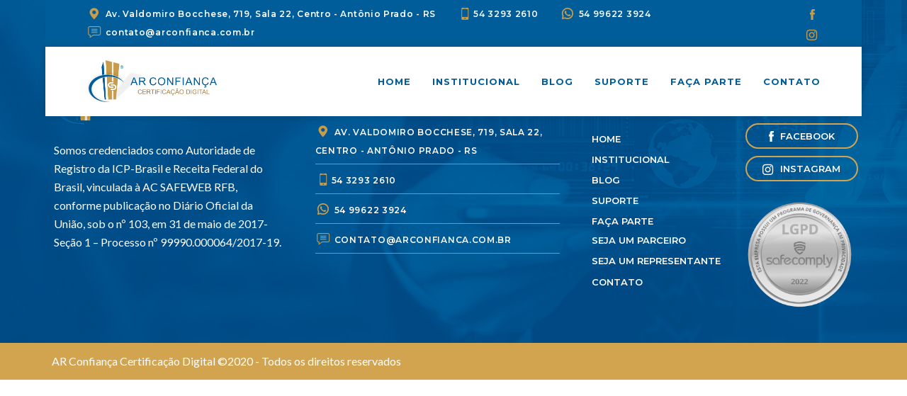

--- FILE ---
content_type: text/html; charset=UTF-8
request_url: https://www.arconfianca.com.br/tag/business/
body_size: 3348
content:
<!DOCTYPE html> <!--[if IE 8 ]><html class="ie" xmlns="http://www.w3.org/1999/xhtml" xml:lang="pt-BR" lang="pt-BR"> <![endif]--> <!--[if (gte IE 9)|!(IE)]><!--><html xmlns="http://www.w3.org/1999/xhtml" xml:lang="pt-BR" lang="pt-BR"><!--<![endif]--><head><meta charset="utf-8"> <!--[if IE]><meta http-equiv='X-UA-Compatible' content='IE=edge,chrome=1'><![endif]--><link media="all" href="https://www.arconfianca.com.br/wp-content/cache/autoptimize/css/autoptimize_0419a600452324f479bc19d7a4c07ed4.css" rel="stylesheet" /><title>AR Confiança</title><meta name="viewport" content="width=device-width, initial-scale=1, maximum-scale=1"><link rel="shortcut icon" href=""><link rel="apple-touch-icon-precomposed" href=""> <!--[if lt IE 9]> <script src="https://oss.maxcdn.com/html5shiv/3.7.2/html5shiv.min.js"></script> <script src="https://oss.maxcdn.com/respond/1.4.2/respond.min.js"></script> <![endif]--><meta name="robots" content="index, follow" /><meta name="googlebot" content="index, follow, max-snippet:-1, max-image-preview:large, max-video-preview:-1" /><meta name="bingbot" content="index, follow, max-snippet:-1, max-image-preview:large, max-video-preview:-1" /><link rel="canonical" href="https://www.arconfianca.com.br/2020/tag/business/" /><meta property="og:locale" content="pt_BR" /><meta property="og:type" content="article" /><meta property="og:title" content="business Archives - AR Confiança" /><meta property="og:url" content="https://www.arconfianca.com.br/2020/tag/business/" /><meta property="og:site_name" content="AR Confiança" /><meta name="twitter:card" content="summary_large_image" /> <script type="application/ld+json" class="yoast-schema-graph">{"@context":"https://schema.org","@graph":[{"@type":"WebSite","@id":"https://www.arconfianca.com.br/#website","url":"https://www.arconfianca.com.br/","name":"AR Confian\u00e7a","description":"","potentialAction":[{"@type":"SearchAction","target":"https://www.arconfianca.com.br/?s={search_term_string}","query-input":"required name=search_term_string"}],"inLanguage":"pt-BR"},{"@type":"CollectionPage","@id":"https://www.arconfianca.com.br/2020/tag/business/#webpage","url":"https://www.arconfianca.com.br/2020/tag/business/","name":"business Archives - AR Confian\u00e7a","isPartOf":{"@id":"https://www.arconfianca.com.br/#website"},"inLanguage":"pt-BR","potentialAction":[{"@type":"ReadAction","target":["https://www.arconfianca.com.br/2020/tag/business/"]}]}]}</script> <link rel='dns-prefetch' href='//s.w.org' /><link rel="icon" href="https://www.arconfianca.com.br/wp-content/uploads/2020/08/favicon-150x150.png" sizes="32x32" /><link rel="icon" href="https://www.arconfianca.com.br/wp-content/uploads/2020/08/favicon-300x300.png" sizes="192x192" /><link rel="apple-touch-icon" href="https://www.arconfianca.com.br/wp-content/uploads/2020/08/favicon-300x300.png" /><meta name="msapplication-TileImage" content="https://www.arconfianca.com.br/wp-content/uploads/2020/08/favicon-300x300.png" />  <script>(function(w,d,s,l,i){w[l]=w[l]||[];w[l].push({'gtm.start':
		new Date().getTime(),event:'gtm.js'});var f=d.getElementsByTagName(s)[0],
		j=d.createElement(s),dl=l!='dataLayer'?'&l='+l:'';j.async=true;j.src=
		'https://www.googletagmanager.com/gtm.js?id='+i+dl;f.parentNode.insertBefore(j,f);
		})(window,document,'script','dataLayer','GTM-P9SHZSD');</script> </head><body class="page header-fixed site-layout-full-width header-style-2 has-topbar topbar-style-2 "> <noscript><iframe src="https://www.googletagmanager.com/ns.html?id=GTM-P9SHZSD"
 height="0" width="0" style="display:none;visibility:hidden"></iframe></noscript><div id="wrapper" class="animsition"><div id="page" class="clearfix"><div id="site-header-wrap" class="absolute"><div id="top-bar"><div class="wrap-themesflat-container"><div id="top-bar-inner" class="themesflat-container"><div class="top-bar-inner-wrap"><div class="top-bar-content"> <span class="address content">Av. Valdomiro Bocchese, 719, Sala 22, Centro - Antônio Prado - RS</span> <span class="phone content">54 3293 2610</span> <span class="whatsapp content">54 99622 3924</span> <span class="email content">contato@arconfianca.com.br</span></div><div class="top-bar-content-right"><div class="top-bar-socials"><div class="inner"> <span class="icons"> <a href="https://www.facebook.com/AR-Confian%C3%A7a-114117147126240/" title="Facebook"> <img src="https://www.arconfianca.com.br/wp-content/themes/ar-confianca/assets/icon/facebook.png" alt="Facebook"> </a> <a href="https://instagram.com/arconfianca?igshid=10l9v36o2lh5" title="Instagram"> <img src="https://www.arconfianca.com.br/wp-content/themes/ar-confianca/assets/icon/instagram.png" alt="Instagram"> </a> </span></div></div></div></div></div></div></div><header id="site-header"><div class="wrap-themesflat-container"><div id="site-header-inner" class="themesflat-container"><div class="wrap-inner"><div id="site-logo" class="clearfix"><div id="site-logo-inner"> <a href="https://www.arconfianca.com.br" title="AR Confiança" rel="home" class="main-logo"><img src="https://www.arconfianca.com.br/wp-content/themes/ar-confianca/assets/img/logo.png" width="184" height="40" alt="Finance" data-retina="https://www.arconfianca.com.br/wp-content/themes/ar-confianca/assets/img/logo.png" data-width="184" data-height="40"></a></div></div><div class="mobile-button"><span></span></div><nav id="main-nav" class="main-nav"><div class="menu-principal-container"><ul id="menu-principal" class="menu"><li id="menu-item-82" class="menu-item menu-item-type-custom menu-item-object-custom menu-item-home menu-item-82"><a href="https://www.arconfianca.com.br">Home</a></li><li id="menu-item-83" class="menu-item menu-item-type-post_type menu-item-object-page menu-item-83"><a href="https://www.arconfianca.com.br/institucional/">Institucional</a></li><li id="menu-item-94" class="menu-item menu-item-type-post_type menu-item-object-page current_page_parent menu-item-94"><a href="https://www.arconfianca.com.br/blog/">Blog</a></li><li id="menu-item-84" class="menu-item menu-item-type-post_type menu-item-object-page menu-item-84"><a href="https://www.arconfianca.com.br/suporte/">Suporte</a></li><li id="menu-item-397" class="menu-item menu-item-type-custom menu-item-object-custom menu-item-has-children menu-item-397"><a href="#">Faça parte</a><ul class="sub-menu"><li id="menu-item-95" class="menu-item menu-item-type-post_type menu-item-object-page menu-item-95"><a href="https://www.arconfianca.com.br/seja-um-parceiro/">Seja um parceiro</a></li><li id="menu-item-85" class="menu-item menu-item-type-post_type menu-item-object-page menu-item-85"><a href="https://www.arconfianca.com.br/seja-um-representante/">Seja Um Representante</a></li></ul></li><li id="menu-item-86" class="menu-item menu-item-type-post_type menu-item-object-page menu-item-86"><a href="https://www.arconfianca.com.br/contato-2/">Contato</a></li></ul></div></nav></div></div></div></header></div><footer id="footer"><div id="footer-widgets" class="themesflat-container title-style-1"><div class="themesflat-row gutter-20"><div class="col-12 col-md-4 padding-right-45"><div class="widget widget_text padding-left-7"><div class="textwidget"><p class="margin-bottom-22"> <img src="https://www.arconfianca.com.br/wp-content/themes/ar-confianca/assets/img/logo-footer.png" width="226" height="50" alt="Finance" data-retina="https://www.arconfianca.com.br/wp-content/themes/ar-confianca/assets/img/logo-footer@2x.png" data-width="226" data-height="50"></p><p class="company-description">Somos credenciados como Autoridade de Registro da ICP-Brasil e Receita Federal do Brasil, vinculada à AC SAFEWEB RFB, conforme publicação no Diário Oficial da União, sob o nº 103, em 31 de maio de 2017- Seção 1 – Processo nº 99990.000064/2017-19.</p></div></div></div><div class="col-12 col-md-4 padding-left-0 padding-right-45"><div class="widget widget_twitter margin-top-6"><h2 class="widget-title"><span>Como entrar em contato</span></h2><div class="widget widget_information"><ul><li class="address clearfix"><div class="inner"> <span class="address content">Av. Valdomiro Bocchese, 719, Sala 22, Centro - Antônio Prado - RS</span></div></li><li class="phone clearfix"><div class="inner"> <span class="phone content">54 3293 2610</span></div></li><li class="phone clearfix"><div class="inner"> <span class="whatsapp content">54 99622 3924</span></div></li><li class="email clearfix"><div class="inner"> <span class="email content">contato@arconfianca.com.br</span></div></li></ul></div></div></div><div class="col-12 col-md-2 p-0"><div class="widget margin-top-6"><h2 class="widget-title margin-bottom-43"><span>Mapa do site</span></h2><div class="menu-principal-container"><ul id="menu-principal-1" class="menu"><li class="menu-item menu-item-type-custom menu-item-object-custom menu-item-home menu-item-82"><a href="https://www.arconfianca.com.br">Home</a></li><li class="menu-item menu-item-type-post_type menu-item-object-page menu-item-83"><a href="https://www.arconfianca.com.br/institucional/">Institucional</a></li><li class="menu-item menu-item-type-post_type menu-item-object-page current_page_parent menu-item-94"><a href="https://www.arconfianca.com.br/blog/">Blog</a></li><li class="menu-item menu-item-type-post_type menu-item-object-page menu-item-84"><a href="https://www.arconfianca.com.br/suporte/">Suporte</a></li><li class="menu-item menu-item-type-custom menu-item-object-custom menu-item-has-children menu-item-397"><a href="#">Faça parte</a><ul class="sub-menu"><li class="menu-item menu-item-type-post_type menu-item-object-page menu-item-95"><a href="https://www.arconfianca.com.br/seja-um-parceiro/">Seja um parceiro</a></li><li class="menu-item menu-item-type-post_type menu-item-object-page menu-item-85"><a href="https://www.arconfianca.com.br/seja-um-representante/">Seja Um Representante</a></li></ul></li><li class="menu-item menu-item-type-post_type menu-item-object-page menu-item-86"><a href="https://www.arconfianca.com.br/contato-2/">Contato</a></li></ul></div></div></div><div class="col-12 col-md-2"><div class="widget widget_flickr margin-top-6 padding-left-6 social"><h2 class="widget-title"><span>Siga-nos</span></h2> <a href="https://www.facebook.com/AR-Confian%C3%A7a-114117147126240/" title="Facebook"> <img src="https://www.arconfianca.com.br/wp-content/themes/ar-confianca/assets/icon/facebook.png" alt="Facebook"> Facebook </a> <a href="https://instagram.com/arconfianca?igshid=10l9v36o2lh5" title="Instagram"> <img src="https://www.arconfianca.com.br/wp-content/themes/ar-confianca/assets/icon/instagram.png" alt="Instagram"> Instagram </a></div><div> <img src ="https://www.arconfianca.com.br/wp-content/themes/ar-confianca/assets/img/Qualidade.png" alt="Qualidade"></div></div></div></div></footer><div id="bottom" class="clearfix style-1"><div id="bottom-bar-inner" class="themesflat-container"><div class="bottom-bar-inner-wrap"><div class="bottom-bar-content"><div id="copyright" class="padding-left-9"> AR Confiança Certificação Digital &copy;2020 - Todos os direitos reservados</div></div></div></div></div></div></div> <a id="scroll-top"></a>  <script src="https://www.arconfianca.com.br/wp-content/themes/ar-confianca/assets/js/jquery.min.js"></script> <script src="https://www.arconfianca.com.br/wp-content/themes/ar-confianca/assets/js/plugins.js"></script> <script src="https://www.arconfianca.com.br/wp-content/themes/ar-confianca/assets/js/bootstrap.min.js"></script> <script src="https://www.arconfianca.com.br/wp-content/themes/ar-confianca/assets/js/animsition.js"></script> <script src="https://www.arconfianca.com.br/wp-content/themes/ar-confianca/assets/js/countto.js"></script> <script src="https://www.arconfianca.com.br/wp-content/themes/ar-confianca/assets/js/owl.carousel.min.js"></script> <script src="https://www.arconfianca.com.br/wp-content/themes/ar-confianca/assets/js/magnific.popup.min.js"></script> <script src="https://www.arconfianca.com.br/wp-content/themes/ar-confianca/assets/js/equalize.min.js"></script> <script src="https://www.arconfianca.com.br/wp-content/themes/ar-confianca/assets/js/typed.js"></script> <script src="https://www.arconfianca.com.br/wp-content/themes/ar-confianca/assets/js/vegas.js"></script> <script src="https://www.arconfianca.com.br/wp-content/themes/ar-confianca/assets/js/shortcodes.js"></script> <script src="https://www.arconfianca.com.br/wp-content/themes/ar-confianca/assets/js/main.js"></script>  <script src="https://maps.googleapis.com/maps/api/js?key=AIzaSyDZ2z7aoo8okwvyHbaxfKwUi-sblBj5QYk"></script> <script src="https://www.arconfianca.com.br/wp-content/themes/ar-confianca/assets/js/gmap3.min.js"></script>  <script src="https://www.arconfianca.com.br/wp-content/themes/ar-confianca/includes/rev-slider/js/jquery.themepunch.tools.min.js"></script> <script src="https://www.arconfianca.com.br/wp-content/themes/ar-confianca/includes/rev-slider/js/jquery.themepunch.revolution.min.js"></script> <script src="https://www.arconfianca.com.br/wp-content/themes/ar-confianca/assets/js/rev-slider.js"></script> <script src="https://www.arconfianca.com.br/wp-content/themes/ar-confianca/assets/js/jquery-mask.min.js"></script>  <script src="https://www.arconfianca.com.br/wp-content/themes/ar-confianca/includes/rev-slider/js/extensions/revolution.extension.actions.min.js"></script> <script src="https://www.arconfianca.com.br/wp-content/themes/ar-confianca/includes/rev-slider/js/extensions/revolution.extension.carousel.min.js"></script> <script src="https://www.arconfianca.com.br/wp-content/themes/ar-confianca/includes/rev-slider/js/extensions/revolution.extension.kenburn.min.js"></script> <script src="https://www.arconfianca.com.br/wp-content/themes/ar-confianca/includes/rev-slider/js/extensions/revolution.extension.layeranimation.min.js"></script> <script src="https://www.arconfianca.com.br/wp-content/themes/ar-confianca/includes/rev-slider/js/extensions/revolution.extension.migration.min.js"></script> <script src="https://www.arconfianca.com.br/wp-content/themes/ar-confianca/includes/rev-slider/js/extensions/revolution.extension.navigation.min.js"></script> <script src="https://www.arconfianca.com.br/wp-content/themes/ar-confianca/includes/rev-slider/js/extensions/revolution.extension.parallax.min.js"></script> <script src="https://www.arconfianca.com.br/wp-content/themes/ar-confianca/includes/rev-slider/js/extensions/revolution.extension.slideanims.min.js"></script> <script src="https://www.arconfianca.com.br/wp-content/themes/ar-confianca/includes/rev-slider/js/extensions/revolution.extension.video.min.js"></script>  <script type="text/javascript" src="https://cookieconsent.popupsmart.com/src/js/popper.js"></script> <script>window.start.init({
            Palette:"palette2",
            Theme:"classic",
            Mode:"floating right",
            Message:"Este site usa cookies para garantir que você obtenha a melhor experiência em nosso site",
            ButtonText:"Aceito",
            LinkText:"Leia mais",
            Location:"politicas-de-privacidade",
            Time:"5"
        })</script> <script type='text/javascript' src='https://www.arconfianca.com.br/wp-includes/js/wp-embed.min.js' id='wp-embed-js'></script> </body></html>

--- FILE ---
content_type: text/html; charset=UTF-8
request_url: https://integrazap.com.br/gadget-v.1/wapp-flutuante.js?x=f0178edba8cd5defd65cd68b8d5baa5d&y=95699922274&z=arconfianca.com.br
body_size: 744
content:

        var integrazap = new XMLHttpRequest();
        var integrazap_link = document.querySelector('script[src^="https://integrazap.com.br/gadget-v.1/wapp-flutuante"]').src;
        var integrazap_y = integrazap_link.substr(integrazap_link.indexOf('y=') + 2);
        var getParamUrl = (location.search != "") ? location.search : "";

        integrazap.onreadystatechange = function() {
            if (this.readyState == 4 && this.status == 200) {

                var dados = JSON.parse(integrazap.response);
                var body = document.body;   

                var checkUrl = dados.checkUrl.split(',').map(function(el){
                    return el.trim();
                });
                var url = window.location.pathname.split("/");   
                var found = url.some(function(r){
                    return checkUrl.indexOf(r) >= 0;
                });

                if(found === false){

                    var styleElement = document.createElement('style');
                    styleElement.innerHTML = dados.styleForm;

                    var divElement = document.createElement('div');
                    divElement.setAttribute('class', "integrazap");
                    divElement.innerHTML = dados.content;               

                    var scriptElement = document.createElement('script');
                    scriptElement.setAttribute('src', dados.script);   

                    if(dados.scriptGoogle !== ''){

                        var scriptGoogleAnalytics = document.createElement('script');
                        scriptGoogleAnalytics.setAttribute('src', dados.scriptGoogle);
                        body.appendChild(scriptGoogleAnalytics);
                    }

                    if(dados.googleAnalytics !== ''){

                        var google_analytics = document.createElement('script');
                        google_analytics.innerHTML = dados.googleAnalytics;
                        body.appendChild(google_analytics);
                    }           

                    body.appendChild(styleElement);
                    body.appendChild(divElement);   
                    body.appendChild(scriptElement);

                    if(dados.interesse !== ''){     

                        var scriptInteresse = document.createElement('script');         
                        scriptInteresse.innerHTML = dados.interesse;
                        scriptInteresse.innerHTML += "document.querySelector('#wappBox form textarea').value = 'Interesse: ' + myWappItem";
                        body.appendChild(scriptInteresse);
                    } 

                    if(dados.codJsPersonalizado !== '' && dados.interesse === ''){
                        var scriptInteresse = document.createElement('script'); 
                        scriptInteresse.innerHTML = dados.codJsPersonalizado;
                        body.appendChild(scriptInteresse);
                    } 


                }      

            }
        };

        integrazap.open("POST", "https://integrazap.com.br/gadget-v.2/load-integrazap.php", true);
        integrazap.setRequestHeader('Content-type','application/x-www-form-urlencoded');
        integrazap.withCredentials = true;
        integrazap.send('y=' + JSON.stringify({site: btoa(integrazap_y), url_param: btoa(getParamUrl)}));

    


--- FILE ---
content_type: text/css
request_url: https://www.arconfianca.com.br/wp-content/cache/autoptimize/css/autoptimize_0419a600452324f479bc19d7a4c07ed4.css
body_size: 101005
content:
@import url("https://fonts.googleapis.com/css?family=Montserrat:300,400,400i,500,500i,600,600i,700|Lato:300,300i,400,400i,700,700i&subset=latin");@import url("https://fonts.googleapis.com/css2?family=Lato:wght@400;700&display=swap");
/*!
 * Bootstrap v3.3.7 (http://getbootstrap.com)
 * Copyright 2011-2016 Twitter, Inc.
 * Licensed under MIT (https://github.com/twbs/bootstrap/blob/master/LICENSE)
 */
/*! normalize.css v3.0.3 | MIT License | github.com/necolas/normalize.css */
html{font-family:sans-serif;-webkit-text-size-adjust:100%;-ms-text-size-adjust:100%}body{margin:0}article,aside,details,figcaption,figure,footer,header,hgroup,main,menu,nav,section,summary{display:block}audio,canvas,progress,video{display:inline-block;vertical-align:baseline}audio:not([controls]){display:none;height:0}[hidden],template{display:none}a{background-color:transparent}a:active,a:hover{outline:0}abbr[title]{border-bottom:1px dotted}b,strong{font-weight:700}dfn{font-style:italic}h1{margin:.67em 0;font-size:2em}mark{color:#000;background:#ff0}small{font-size:80%}sub,sup{position:relative;font-size:75%;line-height:0;vertical-align:baseline}sup{top:-.5em}sub{bottom:-.25em}img{border:0}svg:not(:root){overflow:hidden}figure{margin:1em 40px}hr{height:0;-webkit-box-sizing:content-box;-moz-box-sizing:content-box;box-sizing:content-box}pre{overflow:auto}code,kbd,pre,samp{font-family:monospace,monospace;font-size:1em}button,input,optgroup,select,textarea{margin:0;font:inherit;color:inherit}button{overflow:visible}button,select{text-transform:none}button,html input[type=button],input[type=reset],input[type=submit]{-webkit-appearance:button;cursor:pointer}button[disabled],html input[disabled]{cursor:default}button::-moz-focus-inner,input::-moz-focus-inner{padding:0;border:0}input{line-height:normal}input[type=checkbox],input[type=radio]{-webkit-box-sizing:border-box;-moz-box-sizing:border-box;box-sizing:border-box;padding:0}input[type=number]::-webkit-inner-spin-button,input[type=number]::-webkit-outer-spin-button{height:auto}input[type=search]{-webkit-box-sizing:content-box;-moz-box-sizing:content-box;box-sizing:content-box;-webkit-appearance:textfield}input[type=search]::-webkit-search-cancel-button,input[type=search]::-webkit-search-decoration{-webkit-appearance:none}fieldset{padding:.35em .625em .75em;margin:0 2px;border:1px solid silver}legend{padding:0;border:0}textarea{overflow:auto}optgroup{font-weight:700}table{border-spacing:0;border-collapse:collapse}td,th{padding:0}
/*! Source: https://github.com/h5bp/html5-boilerplate/blob/master/src/css/main.css */
@media print{*,:after,:before{color:#000!important;text-shadow:none!important;background:0 0!important;-webkit-box-shadow:none!important;box-shadow:none!important}a,a:visited{text-decoration:underline}a[href]:after{content:" (" attr(href) ")"}abbr[title]:after{content:" (" attr(title) ")"}a[href^="javascript:"]:after,a[href^="#"]:after{content:""}blockquote,pre{border:1px solid #999;page-break-inside:avoid}thead{display:table-header-group}img,tr{page-break-inside:avoid}img{max-width:100%!important}h2,h3,p{orphans:3;widows:3}h2,h3{page-break-after:avoid}.navbar{display:none}.btn>.caret,.dropup>.btn>.caret{border-top-color:#000!important}.label{border:1px solid #000}.table{border-collapse:collapse!important}.table td,.table th{background-color:#fff!important}.table-bordered td,.table-bordered th{border:1px solid #ddd!important}}@font-face{font-family:'Glyphicons Halflings';src:url(//www.arconfianca.com.br/wp-content/themes/ar-confianca/assets/css/../font/glyphicons-halflings-regular.eot);src:url(//www.arconfianca.com.br/wp-content/themes/ar-confianca/assets/css/../font/glyphicons-halflings-regular.eot?#iefix) format('embedded-opentype'),url(//www.arconfianca.com.br/wp-content/themes/ar-confianca/assets/css/../font/glyphicons-halflings-regular.woff2) format('woff2'),url(//www.arconfianca.com.br/wp-content/themes/ar-confianca/assets/css/../font/glyphicons-halflings-regular.woff) format('woff'),url(//www.arconfianca.com.br/wp-content/themes/ar-confianca/assets/css/../font/glyphicons-halflings-regular.ttf) format('truetype'),url(//www.arconfianca.com.br/wp-content/themes/ar-confianca/assets/css/../font/glyphicons-halflings-regular.svg#glyphicons_halflingsregular) format('svg')}.glyphicon{position:relative;top:1px;display:inline-block;font-family:'Glyphicons Halflings';font-style:normal;font-weight:400;line-height:1;-webkit-font-smoothing:antialiased;-moz-osx-font-smoothing:grayscale}.glyphicon-asterisk:before{content:"\002a"}.glyphicon-plus:before{content:"\002b"}.glyphicon-eur:before,.glyphicon-euro:before{content:"\20ac"}.glyphicon-minus:before{content:"\2212"}.glyphicon-cloud:before{content:"\2601"}.glyphicon-envelope:before{content:"\2709"}.glyphicon-pencil:before{content:"\270f"}.glyphicon-glass:before{content:"\e001"}.glyphicon-music:before{content:"\e002"}.glyphicon-search:before{content:"\e003"}.glyphicon-heart:before{content:"\e005"}.glyphicon-star:before{content:"\e006"}.glyphicon-star-empty:before{content:"\e007"}.glyphicon-user:before{content:"\e008"}.glyphicon-film:before{content:"\e009"}.glyphicon-th-large:before{content:"\e010"}.glyphicon-th:before{content:"\e011"}.glyphicon-th-list:before{content:"\e012"}.glyphicon-ok:before{content:"\e013"}.glyphicon-remove:before{content:"\e014"}.glyphicon-zoom-in:before{content:"\e015"}.glyphicon-zoom-out:before{content:"\e016"}.glyphicon-off:before{content:"\e017"}.glyphicon-signal:before{content:"\e018"}.glyphicon-cog:before{content:"\e019"}.glyphicon-trash:before{content:"\e020"}.glyphicon-home:before{content:"\e021"}.glyphicon-file:before{content:"\e022"}.glyphicon-time:before{content:"\e023"}.glyphicon-road:before{content:"\e024"}.glyphicon-download-alt:before{content:"\e025"}.glyphicon-download:before{content:"\e026"}.glyphicon-upload:before{content:"\e027"}.glyphicon-inbox:before{content:"\e028"}.glyphicon-play-circle:before{content:"\e029"}.glyphicon-repeat:before{content:"\e030"}.glyphicon-refresh:before{content:"\e031"}.glyphicon-list-alt:before{content:"\e032"}.glyphicon-lock:before{content:"\e033"}.glyphicon-flag:before{content:"\e034"}.glyphicon-headphones:before{content:"\e035"}.glyphicon-volume-off:before{content:"\e036"}.glyphicon-volume-down:before{content:"\e037"}.glyphicon-volume-up:before{content:"\e038"}.glyphicon-qrcode:before{content:"\e039"}.glyphicon-barcode:before{content:"\e040"}.glyphicon-tag:before{content:"\e041"}.glyphicon-tags:before{content:"\e042"}.glyphicon-book:before{content:"\e043"}.glyphicon-bookmark:before{content:"\e044"}.glyphicon-print:before{content:"\e045"}.glyphicon-camera:before{content:"\e046"}.glyphicon-font:before{content:"\e047"}.glyphicon-bold:before{content:"\e048"}.glyphicon-italic:before{content:"\e049"}.glyphicon-text-height:before{content:"\e050"}.glyphicon-text-width:before{content:"\e051"}.glyphicon-align-left:before{content:"\e052"}.glyphicon-align-center:before{content:"\e053"}.glyphicon-align-right:before{content:"\e054"}.glyphicon-align-justify:before{content:"\e055"}.glyphicon-list:before{content:"\e056"}.glyphicon-indent-left:before{content:"\e057"}.glyphicon-indent-right:before{content:"\e058"}.glyphicon-facetime-video:before{content:"\e059"}.glyphicon-picture:before{content:"\e060"}.glyphicon-map-marker:before{content:"\e062"}.glyphicon-adjust:before{content:"\e063"}.glyphicon-tint:before{content:"\e064"}.glyphicon-edit:before{content:"\e065"}.glyphicon-share:before{content:"\e066"}.glyphicon-check:before{content:"\e067"}.glyphicon-move:before{content:"\e068"}.glyphicon-step-backward:before{content:"\e069"}.glyphicon-fast-backward:before{content:"\e070"}.glyphicon-backward:before{content:"\e071"}.glyphicon-play:before{content:"\e072"}.glyphicon-pause:before{content:"\e073"}.glyphicon-stop:before{content:"\e074"}.glyphicon-forward:before{content:"\e075"}.glyphicon-fast-forward:before{content:"\e076"}.glyphicon-step-forward:before{content:"\e077"}.glyphicon-eject:before{content:"\e078"}.glyphicon-chevron-left:before{content:"\e079"}.glyphicon-chevron-right:before{content:"\e080"}.glyphicon-plus-sign:before{content:"\e081"}.glyphicon-minus-sign:before{content:"\e082"}.glyphicon-remove-sign:before{content:"\e083"}.glyphicon-ok-sign:before{content:"\e084"}.glyphicon-question-sign:before{content:"\e085"}.glyphicon-info-sign:before{content:"\e086"}.glyphicon-screenshot:before{content:"\e087"}.glyphicon-remove-circle:before{content:"\e088"}.glyphicon-ok-circle:before{content:"\e089"}.glyphicon-ban-circle:before{content:"\e090"}.glyphicon-arrow-left:before{content:"\e091"}.glyphicon-arrow-right:before{content:"\e092"}.glyphicon-arrow-up:before{content:"\e093"}.glyphicon-arrow-down:before{content:"\e094"}.glyphicon-share-alt:before{content:"\e095"}.glyphicon-resize-full:before{content:"\e096"}.glyphicon-resize-small:before{content:"\e097"}.glyphicon-exclamation-sign:before{content:"\e101"}.glyphicon-gift:before{content:"\e102"}.glyphicon-leaf:before{content:"\e103"}.glyphicon-fire:before{content:"\e104"}.glyphicon-eye-open:before{content:"\e105"}.glyphicon-eye-close:before{content:"\e106"}.glyphicon-warning-sign:before{content:"\e107"}.glyphicon-plane:before{content:"\e108"}.glyphicon-calendar:before{content:"\e109"}.glyphicon-random:before{content:"\e110"}.glyphicon-comment:before{content:"\e111"}.glyphicon-magnet:before{content:"\e112"}.glyphicon-chevron-up:before{content:"\e113"}.glyphicon-chevron-down:before{content:"\e114"}.glyphicon-retweet:before{content:"\e115"}.glyphicon-shopping-cart:before{content:"\e116"}.glyphicon-folder-close:before{content:"\e117"}.glyphicon-folder-open:before{content:"\e118"}.glyphicon-resize-vertical:before{content:"\e119"}.glyphicon-resize-horizontal:before{content:"\e120"}.glyphicon-hdd:before{content:"\e121"}.glyphicon-bullhorn:before{content:"\e122"}.glyphicon-bell:before{content:"\e123"}.glyphicon-certificate:before{content:"\e124"}.glyphicon-thumbs-up:before{content:"\e125"}.glyphicon-thumbs-down:before{content:"\e126"}.glyphicon-hand-right:before{content:"\e127"}.glyphicon-hand-left:before{content:"\e128"}.glyphicon-hand-up:before{content:"\e129"}.glyphicon-hand-down:before{content:"\e130"}.glyphicon-circle-arrow-right:before{content:"\e131"}.glyphicon-circle-arrow-left:before{content:"\e132"}.glyphicon-circle-arrow-up:before{content:"\e133"}.glyphicon-circle-arrow-down:before{content:"\e134"}.glyphicon-globe:before{content:"\e135"}.glyphicon-wrench:before{content:"\e136"}.glyphicon-tasks:before{content:"\e137"}.glyphicon-filter:before{content:"\e138"}.glyphicon-briefcase:before{content:"\e139"}.glyphicon-fullscreen:before{content:"\e140"}.glyphicon-dashboard:before{content:"\e141"}.glyphicon-paperclip:before{content:"\e142"}.glyphicon-heart-empty:before{content:"\e143"}.glyphicon-link:before{content:"\e144"}.glyphicon-phone:before{content:"\e145"}.glyphicon-pushpin:before{content:"\e146"}.glyphicon-usd:before{content:"\e148"}.glyphicon-gbp:before{content:"\e149"}.glyphicon-sort:before{content:"\e150"}.glyphicon-sort-by-alphabet:before{content:"\e151"}.glyphicon-sort-by-alphabet-alt:before{content:"\e152"}.glyphicon-sort-by-order:before{content:"\e153"}.glyphicon-sort-by-order-alt:before{content:"\e154"}.glyphicon-sort-by-attributes:before{content:"\e155"}.glyphicon-sort-by-attributes-alt:before{content:"\e156"}.glyphicon-unchecked:before{content:"\e157"}.glyphicon-expand:before{content:"\e158"}.glyphicon-collapse-down:before{content:"\e159"}.glyphicon-collapse-up:before{content:"\e160"}.glyphicon-log-in:before{content:"\e161"}.glyphicon-flash:before{content:"\e162"}.glyphicon-log-out:before{content:"\e163"}.glyphicon-new-window:before{content:"\e164"}.glyphicon-record:before{content:"\e165"}.glyphicon-save:before{content:"\e166"}.glyphicon-open:before{content:"\e167"}.glyphicon-saved:before{content:"\e168"}.glyphicon-import:before{content:"\e169"}.glyphicon-export:before{content:"\e170"}.glyphicon-send:before{content:"\e171"}.glyphicon-floppy-disk:before{content:"\e172"}.glyphicon-floppy-saved:before{content:"\e173"}.glyphicon-floppy-remove:before{content:"\e174"}.glyphicon-floppy-save:before{content:"\e175"}.glyphicon-floppy-open:before{content:"\e176"}.glyphicon-credit-card:before{content:"\e177"}.glyphicon-transfer:before{content:"\e178"}.glyphicon-cutlery:before{content:"\e179"}.glyphicon-header:before{content:"\e180"}.glyphicon-compressed:before{content:"\e181"}.glyphicon-earphone:before{content:"\e182"}.glyphicon-phone-alt:before{content:"\e183"}.glyphicon-tower:before{content:"\e184"}.glyphicon-stats:before{content:"\e185"}.glyphicon-sd-video:before{content:"\e186"}.glyphicon-hd-video:before{content:"\e187"}.glyphicon-subtitles:before{content:"\e188"}.glyphicon-sound-stereo:before{content:"\e189"}.glyphicon-sound-dolby:before{content:"\e190"}.glyphicon-sound-5-1:before{content:"\e191"}.glyphicon-sound-6-1:before{content:"\e192"}.glyphicon-sound-7-1:before{content:"\e193"}.glyphicon-copyright-mark:before{content:"\e194"}.glyphicon-registration-mark:before{content:"\e195"}.glyphicon-cloud-download:before{content:"\e197"}.glyphicon-cloud-upload:before{content:"\e198"}.glyphicon-tree-conifer:before{content:"\e199"}.glyphicon-tree-deciduous:before{content:"\e200"}.glyphicon-cd:before{content:"\e201"}.glyphicon-save-file:before{content:"\e202"}.glyphicon-open-file:before{content:"\e203"}.glyphicon-level-up:before{content:"\e204"}.glyphicon-copy:before{content:"\e205"}.glyphicon-paste:before{content:"\e206"}.glyphicon-alert:before{content:"\e209"}.glyphicon-equalizer:before{content:"\e210"}.glyphicon-king:before{content:"\e211"}.glyphicon-queen:before{content:"\e212"}.glyphicon-pawn:before{content:"\e213"}.glyphicon-bishop:before{content:"\e214"}.glyphicon-knight:before{content:"\e215"}.glyphicon-baby-formula:before{content:"\e216"}.glyphicon-tent:before{content:"\26fa"}.glyphicon-blackboard:before{content:"\e218"}.glyphicon-bed:before{content:"\e219"}.glyphicon-apple:before{content:"\f8ff"}.glyphicon-erase:before{content:"\e221"}.glyphicon-hourglass:before{content:"\231b"}.glyphicon-lamp:before{content:"\e223"}.glyphicon-duplicate:before{content:"\e224"}.glyphicon-piggy-bank:before{content:"\e225"}.glyphicon-scissors:before{content:"\e226"}.glyphicon-bitcoin:before{content:"\e227"}.glyphicon-btc:before{content:"\e227"}.glyphicon-xbt:before{content:"\e227"}.glyphicon-yen:before{content:"\00a5"}.glyphicon-jpy:before{content:"\00a5"}.glyphicon-ruble:before{content:"\20bd"}.glyphicon-rub:before{content:"\20bd"}.glyphicon-scale:before{content:"\e230"}.glyphicon-ice-lolly:before{content:"\e231"}.glyphicon-ice-lolly-tasted:before{content:"\e232"}.glyphicon-education:before{content:"\e233"}.glyphicon-option-horizontal:before{content:"\e234"}.glyphicon-option-vertical:before{content:"\e235"}.glyphicon-menu-hamburger:before{content:"\e236"}.glyphicon-modal-window:before{content:"\e237"}.glyphicon-oil:before{content:"\e238"}.glyphicon-grain:before{content:"\e239"}.glyphicon-sunglasses:before{content:"\e240"}.glyphicon-text-size:before{content:"\e241"}.glyphicon-text-color:before{content:"\e242"}.glyphicon-text-background:before{content:"\e243"}.glyphicon-object-align-top:before{content:"\e244"}.glyphicon-object-align-bottom:before{content:"\e245"}.glyphicon-object-align-horizontal:before{content:"\e246"}.glyphicon-object-align-left:before{content:"\e247"}.glyphicon-object-align-vertical:before{content:"\e248"}.glyphicon-object-align-right:before{content:"\e249"}.glyphicon-triangle-right:before{content:"\e250"}.glyphicon-triangle-left:before{content:"\e251"}.glyphicon-triangle-bottom:before{content:"\e252"}.glyphicon-triangle-top:before{content:"\e253"}.glyphicon-console:before{content:"\e254"}.glyphicon-superscript:before{content:"\e255"}.glyphicon-subscript:before{content:"\e256"}.glyphicon-menu-left:before{content:"\e257"}.glyphicon-menu-right:before{content:"\e258"}.glyphicon-menu-down:before{content:"\e259"}.glyphicon-menu-up:before{content:"\e260"}*{-webkit-box-sizing:border-box;-moz-box-sizing:border-box;box-sizing:border-box}:after,:before{-webkit-box-sizing:border-box;-moz-box-sizing:border-box;box-sizing:border-box}html{font-size:10px;-webkit-tap-highlight-color:rgba(0,0,0,0)}body{font-family:"Helvetica Neue",Helvetica,Arial,sans-serif;font-size:14px;line-height:1.42857143;color:#333;background-color:#fff}button,input,select,textarea{font-family:inherit;font-size:inherit;line-height:inherit}a{color:#337ab7;text-decoration:none}a:focus,a:hover{color:#23527c;text-decoration:underline}a:focus{outline:5px auto -webkit-focus-ring-color;outline-offset:-2px}figure{margin:0}img{vertical-align:middle}.carousel-inner>.item>a>img,.carousel-inner>.item>img,.img-responsive,.thumbnail a>img,.thumbnail>img{display:block;max-width:100%;height:auto}.img-rounded{border-radius:6px}.img-thumbnail{display:inline-block;max-width:100%;height:auto;padding:4px;line-height:1.42857143;background-color:#fff;border:1px solid #ddd;border-radius:4px;-webkit-transition:all .2s ease-in-out;-o-transition:all .2s ease-in-out;transition:all .2s ease-in-out}.img-circle{border-radius:50%}hr{margin-top:20px;margin-bottom:20px;border:0;border-top:1px solid #eee}.sr-only{position:absolute;width:1px;height:1px;padding:0;margin:-1px;overflow:hidden;clip:rect(0,0,0,0);border:0}.sr-only-focusable:active,.sr-only-focusable:focus{position:static;width:auto;height:auto;margin:0;overflow:visible;clip:auto}[role=button]{cursor:pointer}.h1,.h2,.h3,.h4,.h5,.h6,h1,h2,h3,h4,h5,h6{font-family:inherit;font-weight:500;line-height:1.1;color:inherit}.h1 .small,.h1 small,.h2 .small,.h2 small,.h3 .small,.h3 small,.h4 .small,.h4 small,.h5 .small,.h5 small,.h6 .small,.h6 small,h1 .small,h1 small,h2 .small,h2 small,h3 .small,h3 small,h4 .small,h4 small,h5 .small,h5 small,h6 .small,h6 small{font-weight:400;line-height:1;color:#777}.h1,.h2,.h3,h1,h2,h3{margin-top:20px;margin-bottom:10px}.h1 .small,.h1 small,.h2 .small,.h2 small,.h3 .small,.h3 small,h1 .small,h1 small,h2 .small,h2 small,h3 .small,h3 small{font-size:65%}.h4,.h5,.h6,h4,h5,h6{margin-top:10px;margin-bottom:10px}.h4 .small,.h4 small,.h5 .small,.h5 small,.h6 .small,.h6 small,h4 .small,h4 small,h5 .small,h5 small,h6 .small,h6 small{font-size:75%}.h1,h1{font-size:36px}.h2,h2{font-size:30px}.h3,h3{font-size:24px}.h4,h4{font-size:18px}.h5,h5{font-size:14px}.h6,h6{font-size:12px}p{margin:0 0 10px}.lead{margin-bottom:20px;font-size:16px;font-weight:300;line-height:1.4}@media (min-width:768px){.lead{font-size:21px}}.small,small{font-size:85%}.mark,mark{padding:.2em;background-color:#fcf8e3}.text-left{text-align:left}.text-right{text-align:right}.text-center{text-align:center}.text-justify{text-align:justify}.text-nowrap{white-space:nowrap}.text-lowercase{text-transform:lowercase}.text-uppercase{text-transform:uppercase}.text-capitalize{text-transform:capitalize}.text-muted{color:#777}.text-primary{color:#337ab7}a.text-primary:focus,a.text-primary:hover{color:#286090}.text-success{color:#3c763d}a.text-success:focus,a.text-success:hover{color:#2b542c}.text-info{color:#31708f}a.text-info:focus,a.text-info:hover{color:#245269}.text-warning{color:#8a6d3b}a.text-warning:focus,a.text-warning:hover{color:#66512c}.text-danger{color:#a94442}a.text-danger:focus,a.text-danger:hover{color:#843534}.bg-primary{color:#fff;background-color:#337ab7}a.bg-primary:focus,a.bg-primary:hover{background-color:#286090}.bg-success{background-color:#dff0d8}a.bg-success:focus,a.bg-success:hover{background-color:#c1e2b3}.bg-info{background-color:#d9edf7}a.bg-info:focus,a.bg-info:hover{background-color:#afd9ee}.bg-warning{background-color:#fcf8e3}a.bg-warning:focus,a.bg-warning:hover{background-color:#f7ecb5}.bg-danger{background-color:#f2dede}a.bg-danger:focus,a.bg-danger:hover{background-color:#e4b9b9}.page-header{padding-bottom:9px;margin:40px 0 20px;border-bottom:1px solid #eee}ol,ul{margin-top:0;margin-bottom:10px}ol ol,ol ul,ul ol,ul ul{margin-bottom:0}.list-unstyled{padding-left:0;list-style:none}.list-inline{padding-left:0;margin-left:-5px;list-style:none}.list-inline>li{display:inline-block;padding-right:5px;padding-left:5px}dl{margin-top:0;margin-bottom:20px}dd,dt{line-height:1.42857143}dt{font-weight:700}dd{margin-left:0}@media (min-width:768px){.dl-horizontal dt{float:left;width:160px;overflow:hidden;clear:left;text-align:right;text-overflow:ellipsis;white-space:nowrap}.dl-horizontal dd{margin-left:180px}}abbr[data-original-title],abbr[title]{cursor:help;border-bottom:1px dotted #777}.initialism{font-size:90%;text-transform:uppercase}blockquote{padding:10px 20px;margin:0 0 20px;font-size:17.5px;border-left:5px solid #eee}blockquote ol:last-child,blockquote p:last-child,blockquote ul:last-child{margin-bottom:0}blockquote .small,blockquote footer,blockquote small{display:block;font-size:80%;line-height:1.42857143;color:#777}blockquote .small:before,blockquote footer:before,blockquote small:before{content:'\2014 \00A0'}.blockquote-reverse,blockquote.pull-right{padding-right:15px;padding-left:0;text-align:right;border-right:5px solid #eee;border-left:0}.blockquote-reverse .small:before,.blockquote-reverse footer:before,.blockquote-reverse small:before,blockquote.pull-right .small:before,blockquote.pull-right footer:before,blockquote.pull-right small:before{content:''}.blockquote-reverse .small:after,.blockquote-reverse footer:after,.blockquote-reverse small:after,blockquote.pull-right .small:after,blockquote.pull-right footer:after,blockquote.pull-right small:after{content:'\00A0 \2014'}address{margin-bottom:20px;font-style:normal;line-height:1.42857143}code,kbd,pre,samp{font-family:Menlo,Monaco,Consolas,"Courier New",monospace}code{padding:2px 4px;font-size:90%;color:#c7254e;background-color:#f9f2f4;border-radius:4px}kbd{padding:2px 4px;font-size:90%;color:#fff;background-color:#333;border-radius:3px;-webkit-box-shadow:inset 0 -1px 0 rgba(0,0,0,.25);box-shadow:inset 0 -1px 0 rgba(0,0,0,.25)}kbd kbd{padding:0;font-size:100%;font-weight:700;-webkit-box-shadow:none;box-shadow:none}pre{display:block;padding:9.5px;margin:0 0 10px;font-size:13px;line-height:1.42857143;color:#333;word-break:break-all;word-wrap:break-word;background-color:#f5f5f5;border:1px solid #ccc;border-radius:4px}pre code{padding:0;font-size:inherit;color:inherit;white-space:pre-wrap;background-color:transparent;border-radius:0}.pre-scrollable{max-height:340px;overflow-y:scroll}.container{padding-right:15px;padding-left:15px;margin-right:auto;margin-left:auto}@media (min-width:768px){.container{width:750px}}@media (min-width:992px){.container{width:970px}}@media (min-width:1200px){.container{width:1170px}}.container-fluid{padding-right:15px;padding-left:15px;margin-right:auto;margin-left:auto}.row{margin-right:-15px;margin-left:-15px}.col-lg-1,.col-lg-10,.col-lg-11,.col-lg-12,.col-lg-2,.col-lg-3,.col-lg-4,.col-lg-5,.col-lg-6,.col-lg-7,.col-lg-8,.col-lg-9,.col-md-1,.col-md-10,.col-md-11,.col-md-12,.col-md-2,.col-md-3,.col-md-4,.col-md-5,.col-md-6,.col-md-7,.col-md-8,.col-md-9,.col-sm-1,.col-sm-10,.col-sm-11,.col-sm-12,.col-sm-2,.col-sm-3,.col-sm-4,.col-sm-5,.col-sm-6,.col-sm-7,.col-sm-8,.col-sm-9,.col-xs-1,.col-xs-10,.col-xs-11,.col-xs-12,.col-xs-2,.col-xs-3,.col-xs-4,.col-xs-5,.col-xs-6,.col-xs-7,.col-xs-8,.col-xs-9{position:relative;min-height:1px;padding-right:15px;padding-left:15px}.col-xs-1,.col-xs-10,.col-xs-11,.col-xs-12,.col-xs-2,.col-xs-3,.col-xs-4,.col-xs-5,.col-xs-6,.col-xs-7,.col-xs-8,.col-xs-9{float:left}.col-xs-12{width:100%}.col-xs-11{width:91.66666667%}.col-xs-10{width:83.33333333%}.col-xs-9{width:75%}.col-xs-8{width:66.66666667%}.col-xs-7{width:58.33333333%}.col-xs-6{width:50%}.col-xs-5{width:41.66666667%}.col-xs-4{width:33.33333333%}.col-xs-3{width:25%}.col-xs-2{width:16.66666667%}.col-xs-1{width:8.33333333%}.col-xs-pull-12{right:100%}.col-xs-pull-11{right:91.66666667%}.col-xs-pull-10{right:83.33333333%}.col-xs-pull-9{right:75%}.col-xs-pull-8{right:66.66666667%}.col-xs-pull-7{right:58.33333333%}.col-xs-pull-6{right:50%}.col-xs-pull-5{right:41.66666667%}.col-xs-pull-4{right:33.33333333%}.col-xs-pull-3{right:25%}.col-xs-pull-2{right:16.66666667%}.col-xs-pull-1{right:8.33333333%}.col-xs-pull-0{right:auto}.col-xs-push-12{left:100%}.col-xs-push-11{left:91.66666667%}.col-xs-push-10{left:83.33333333%}.col-xs-push-9{left:75%}.col-xs-push-8{left:66.66666667%}.col-xs-push-7{left:58.33333333%}.col-xs-push-6{left:50%}.col-xs-push-5{left:41.66666667%}.col-xs-push-4{left:33.33333333%}.col-xs-push-3{left:25%}.col-xs-push-2{left:16.66666667%}.col-xs-push-1{left:8.33333333%}.col-xs-push-0{left:auto}.col-xs-offset-12{margin-left:100%}.col-xs-offset-11{margin-left:91.66666667%}.col-xs-offset-10{margin-left:83.33333333%}.col-xs-offset-9{margin-left:75%}.col-xs-offset-8{margin-left:66.66666667%}.col-xs-offset-7{margin-left:58.33333333%}.col-xs-offset-6{margin-left:50%}.col-xs-offset-5{margin-left:41.66666667%}.col-xs-offset-4{margin-left:33.33333333%}.col-xs-offset-3{margin-left:25%}.col-xs-offset-2{margin-left:16.66666667%}.col-xs-offset-1{margin-left:8.33333333%}.col-xs-offset-0{margin-left:0}@media (min-width:768px){.col-sm-1,.col-sm-10,.col-sm-11,.col-sm-12,.col-sm-2,.col-sm-3,.col-sm-4,.col-sm-5,.col-sm-6,.col-sm-7,.col-sm-8,.col-sm-9{float:left}.col-sm-12{width:100%}.col-sm-11{width:91.66666667%}.col-sm-10{width:83.33333333%}.col-sm-9{width:75%}.col-sm-8{width:66.66666667%}.col-sm-7{width:58.33333333%}.col-sm-6{width:50%}.col-sm-5{width:41.66666667%}.col-sm-4{width:33.33333333%}.col-sm-3{width:25%}.col-sm-2{width:16.66666667%}.col-sm-1{width:8.33333333%}.col-sm-pull-12{right:100%}.col-sm-pull-11{right:91.66666667%}.col-sm-pull-10{right:83.33333333%}.col-sm-pull-9{right:75%}.col-sm-pull-8{right:66.66666667%}.col-sm-pull-7{right:58.33333333%}.col-sm-pull-6{right:50%}.col-sm-pull-5{right:41.66666667%}.col-sm-pull-4{right:33.33333333%}.col-sm-pull-3{right:25%}.col-sm-pull-2{right:16.66666667%}.col-sm-pull-1{right:8.33333333%}.col-sm-pull-0{right:auto}.col-sm-push-12{left:100%}.col-sm-push-11{left:91.66666667%}.col-sm-push-10{left:83.33333333%}.col-sm-push-9{left:75%}.col-sm-push-8{left:66.66666667%}.col-sm-push-7{left:58.33333333%}.col-sm-push-6{left:50%}.col-sm-push-5{left:41.66666667%}.col-sm-push-4{left:33.33333333%}.col-sm-push-3{left:25%}.col-sm-push-2{left:16.66666667%}.col-sm-push-1{left:8.33333333%}.col-sm-push-0{left:auto}.col-sm-offset-12{margin-left:100%}.col-sm-offset-11{margin-left:91.66666667%}.col-sm-offset-10{margin-left:83.33333333%}.col-sm-offset-9{margin-left:75%}.col-sm-offset-8{margin-left:66.66666667%}.col-sm-offset-7{margin-left:58.33333333%}.col-sm-offset-6{margin-left:50%}.col-sm-offset-5{margin-left:41.66666667%}.col-sm-offset-4{margin-left:33.33333333%}.col-sm-offset-3{margin-left:25%}.col-sm-offset-2{margin-left:16.66666667%}.col-sm-offset-1{margin-left:8.33333333%}.col-sm-offset-0{margin-left:0}}@media (min-width:992px){.col-md-1,.col-md-10,.col-md-11,.col-md-12,.col-md-2,.col-md-3,.col-md-4,.col-md-5,.col-md-6,.col-md-7,.col-md-8,.col-md-9{float:left}.col-md-12{width:100%}.col-md-11{width:91.66666667%}.col-md-10{width:83.33333333%}.col-md-9{width:75%}.col-md-8{width:66.66666667%}.col-md-7{width:58.33333333%}.col-md-6{width:50%}.col-md-5{width:41.66666667%}.col-md-4{width:33.33333333%}.col-md-3{width:25%}.col-md-2{width:16.66666667%}.col-md-1{width:8.33333333%}.col-md-pull-12{right:100%}.col-md-pull-11{right:91.66666667%}.col-md-pull-10{right:83.33333333%}.col-md-pull-9{right:75%}.col-md-pull-8{right:66.66666667%}.col-md-pull-7{right:58.33333333%}.col-md-pull-6{right:50%}.col-md-pull-5{right:41.66666667%}.col-md-pull-4{right:33.33333333%}.col-md-pull-3{right:25%}.col-md-pull-2{right:16.66666667%}.col-md-pull-1{right:8.33333333%}.col-md-pull-0{right:auto}.col-md-push-12{left:100%}.col-md-push-11{left:91.66666667%}.col-md-push-10{left:83.33333333%}.col-md-push-9{left:75%}.col-md-push-8{left:66.66666667%}.col-md-push-7{left:58.33333333%}.col-md-push-6{left:50%}.col-md-push-5{left:41.66666667%}.col-md-push-4{left:33.33333333%}.col-md-push-3{left:25%}.col-md-push-2{left:16.66666667%}.col-md-push-1{left:8.33333333%}.col-md-push-0{left:auto}.col-md-offset-12{margin-left:100%}.col-md-offset-11{margin-left:91.66666667%}.col-md-offset-10{margin-left:83.33333333%}.col-md-offset-9{margin-left:75%}.col-md-offset-8{margin-left:66.66666667%}.col-md-offset-7{margin-left:58.33333333%}.col-md-offset-6{margin-left:50%}.col-md-offset-5{margin-left:41.66666667%}.col-md-offset-4{margin-left:33.33333333%}.col-md-offset-3{margin-left:25%}.col-md-offset-2{margin-left:16.66666667%}.col-md-offset-1{margin-left:8.33333333%}.col-md-offset-0{margin-left:0}}@media (min-width:1200px){.col-lg-1,.col-lg-10,.col-lg-11,.col-lg-12,.col-lg-2,.col-lg-3,.col-lg-4,.col-lg-5,.col-lg-6,.col-lg-7,.col-lg-8,.col-lg-9{float:left}.col-lg-12{width:100%}.col-lg-11{width:91.66666667%}.col-lg-10{width:83.33333333%}.col-lg-9{width:75%}.col-lg-8{width:66.66666667%}.col-lg-7{width:58.33333333%}.col-lg-6{width:50%}.col-lg-5{width:41.66666667%}.col-lg-4{width:33.33333333%}.col-lg-3{width:25%}.col-lg-2{width:16.66666667%}.col-lg-1{width:8.33333333%}.col-lg-pull-12{right:100%}.col-lg-pull-11{right:91.66666667%}.col-lg-pull-10{right:83.33333333%}.col-lg-pull-9{right:75%}.col-lg-pull-8{right:66.66666667%}.col-lg-pull-7{right:58.33333333%}.col-lg-pull-6{right:50%}.col-lg-pull-5{right:41.66666667%}.col-lg-pull-4{right:33.33333333%}.col-lg-pull-3{right:25%}.col-lg-pull-2{right:16.66666667%}.col-lg-pull-1{right:8.33333333%}.col-lg-pull-0{right:auto}.col-lg-push-12{left:100%}.col-lg-push-11{left:91.66666667%}.col-lg-push-10{left:83.33333333%}.col-lg-push-9{left:75%}.col-lg-push-8{left:66.66666667%}.col-lg-push-7{left:58.33333333%}.col-lg-push-6{left:50%}.col-lg-push-5{left:41.66666667%}.col-lg-push-4{left:33.33333333%}.col-lg-push-3{left:25%}.col-lg-push-2{left:16.66666667%}.col-lg-push-1{left:8.33333333%}.col-lg-push-0{left:auto}.col-lg-offset-12{margin-left:100%}.col-lg-offset-11{margin-left:91.66666667%}.col-lg-offset-10{margin-left:83.33333333%}.col-lg-offset-9{margin-left:75%}.col-lg-offset-8{margin-left:66.66666667%}.col-lg-offset-7{margin-left:58.33333333%}.col-lg-offset-6{margin-left:50%}.col-lg-offset-5{margin-left:41.66666667%}.col-lg-offset-4{margin-left:33.33333333%}.col-lg-offset-3{margin-left:25%}.col-lg-offset-2{margin-left:16.66666667%}.col-lg-offset-1{margin-left:8.33333333%}.col-lg-offset-0{margin-left:0}}table{background-color:transparent}caption{padding-top:8px;padding-bottom:8px;color:#777;text-align:left}th{text-align:left}.table{width:100%;max-width:100%;margin-bottom:20px}.table>tbody>tr>td,.table>tbody>tr>th,.table>tfoot>tr>td,.table>tfoot>tr>th,.table>thead>tr>td,.table>thead>tr>th{padding:8px;line-height:1.42857143;vertical-align:top;border-top:1px solid #ddd}.table>thead>tr>th{vertical-align:bottom;border-bottom:2px solid #ddd}.table>caption+thead>tr:first-child>td,.table>caption+thead>tr:first-child>th,.table>colgroup+thead>tr:first-child>td,.table>colgroup+thead>tr:first-child>th,.table>thead:first-child>tr:first-child>td,.table>thead:first-child>tr:first-child>th{border-top:0}.table>tbody+tbody{border-top:2px solid #ddd}.table .table{background-color:#fff}.table-condensed>tbody>tr>td,.table-condensed>tbody>tr>th,.table-condensed>tfoot>tr>td,.table-condensed>tfoot>tr>th,.table-condensed>thead>tr>td,.table-condensed>thead>tr>th{padding:5px}.table-bordered{border:1px solid #ddd}.table-bordered>tbody>tr>td,.table-bordered>tbody>tr>th,.table-bordered>tfoot>tr>td,.table-bordered>tfoot>tr>th,.table-bordered>thead>tr>td,.table-bordered>thead>tr>th{border:1px solid #ddd}.table-bordered>thead>tr>td,.table-bordered>thead>tr>th{border-bottom-width:2px}.table-striped>tbody>tr:nth-of-type(odd){background-color:#f9f9f9}.table-hover>tbody>tr:hover{background-color:#f5f5f5}table col[class*=col-]{position:static;display:table-column;float:none}table td[class*=col-],table th[class*=col-]{position:static;display:table-cell;float:none}.table>tbody>tr.active>td,.table>tbody>tr.active>th,.table>tbody>tr>td.active,.table>tbody>tr>th.active,.table>tfoot>tr.active>td,.table>tfoot>tr.active>th,.table>tfoot>tr>td.active,.table>tfoot>tr>th.active,.table>thead>tr.active>td,.table>thead>tr.active>th,.table>thead>tr>td.active,.table>thead>tr>th.active{background-color:#f5f5f5}.table-hover>tbody>tr.active:hover>td,.table-hover>tbody>tr.active:hover>th,.table-hover>tbody>tr:hover>.active,.table-hover>tbody>tr>td.active:hover,.table-hover>tbody>tr>th.active:hover{background-color:#e8e8e8}.table>tbody>tr.success>td,.table>tbody>tr.success>th,.table>tbody>tr>td.success,.table>tbody>tr>th.success,.table>tfoot>tr.success>td,.table>tfoot>tr.success>th,.table>tfoot>tr>td.success,.table>tfoot>tr>th.success,.table>thead>tr.success>td,.table>thead>tr.success>th,.table>thead>tr>td.success,.table>thead>tr>th.success{background-color:#dff0d8}.table-hover>tbody>tr.success:hover>td,.table-hover>tbody>tr.success:hover>th,.table-hover>tbody>tr:hover>.success,.table-hover>tbody>tr>td.success:hover,.table-hover>tbody>tr>th.success:hover{background-color:#d0e9c6}.table>tbody>tr.info>td,.table>tbody>tr.info>th,.table>tbody>tr>td.info,.table>tbody>tr>th.info,.table>tfoot>tr.info>td,.table>tfoot>tr.info>th,.table>tfoot>tr>td.info,.table>tfoot>tr>th.info,.table>thead>tr.info>td,.table>thead>tr.info>th,.table>thead>tr>td.info,.table>thead>tr>th.info{background-color:#d9edf7}.table-hover>tbody>tr.info:hover>td,.table-hover>tbody>tr.info:hover>th,.table-hover>tbody>tr:hover>.info,.table-hover>tbody>tr>td.info:hover,.table-hover>tbody>tr>th.info:hover{background-color:#c4e3f3}.table>tbody>tr.warning>td,.table>tbody>tr.warning>th,.table>tbody>tr>td.warning,.table>tbody>tr>th.warning,.table>tfoot>tr.warning>td,.table>tfoot>tr.warning>th,.table>tfoot>tr>td.warning,.table>tfoot>tr>th.warning,.table>thead>tr.warning>td,.table>thead>tr.warning>th,.table>thead>tr>td.warning,.table>thead>tr>th.warning{background-color:#fcf8e3}.table-hover>tbody>tr.warning:hover>td,.table-hover>tbody>tr.warning:hover>th,.table-hover>tbody>tr:hover>.warning,.table-hover>tbody>tr>td.warning:hover,.table-hover>tbody>tr>th.warning:hover{background-color:#faf2cc}.table>tbody>tr.danger>td,.table>tbody>tr.danger>th,.table>tbody>tr>td.danger,.table>tbody>tr>th.danger,.table>tfoot>tr.danger>td,.table>tfoot>tr.danger>th,.table>tfoot>tr>td.danger,.table>tfoot>tr>th.danger,.table>thead>tr.danger>td,.table>thead>tr.danger>th,.table>thead>tr>td.danger,.table>thead>tr>th.danger{background-color:#f2dede}.table-hover>tbody>tr.danger:hover>td,.table-hover>tbody>tr.danger:hover>th,.table-hover>tbody>tr:hover>.danger,.table-hover>tbody>tr>td.danger:hover,.table-hover>tbody>tr>th.danger:hover{background-color:#ebcccc}.table-responsive{min-height:.01%;overflow-x:auto}@media screen and (max-width:767px){.table-responsive{width:100%;margin-bottom:15px;overflow-y:hidden;-ms-overflow-style:-ms-autohiding-scrollbar;border:1px solid #ddd}.table-responsive>.table{margin-bottom:0}.table-responsive>.table>tbody>tr>td,.table-responsive>.table>tbody>tr>th,.table-responsive>.table>tfoot>tr>td,.table-responsive>.table>tfoot>tr>th,.table-responsive>.table>thead>tr>td,.table-responsive>.table>thead>tr>th{white-space:nowrap}.table-responsive>.table-bordered{border:0}.table-responsive>.table-bordered>tbody>tr>td:first-child,.table-responsive>.table-bordered>tbody>tr>th:first-child,.table-responsive>.table-bordered>tfoot>tr>td:first-child,.table-responsive>.table-bordered>tfoot>tr>th:first-child,.table-responsive>.table-bordered>thead>tr>td:first-child,.table-responsive>.table-bordered>thead>tr>th:first-child{border-left:0}.table-responsive>.table-bordered>tbody>tr>td:last-child,.table-responsive>.table-bordered>tbody>tr>th:last-child,.table-responsive>.table-bordered>tfoot>tr>td:last-child,.table-responsive>.table-bordered>tfoot>tr>th:last-child,.table-responsive>.table-bordered>thead>tr>td:last-child,.table-responsive>.table-bordered>thead>tr>th:last-child{border-right:0}.table-responsive>.table-bordered>tbody>tr:last-child>td,.table-responsive>.table-bordered>tbody>tr:last-child>th,.table-responsive>.table-bordered>tfoot>tr:last-child>td,.table-responsive>.table-bordered>tfoot>tr:last-child>th{border-bottom:0}}fieldset{min-width:0;padding:0;margin:0;border:0}legend{display:block;width:100%;padding:0;margin-bottom:20px;font-size:21px;line-height:inherit;color:#333;border:0;border-bottom:1px solid #e5e5e5}label{display:inline-block;max-width:100%;margin-bottom:5px;font-weight:700}input[type=search]{-webkit-box-sizing:border-box;-moz-box-sizing:border-box;box-sizing:border-box}input[type=checkbox],input[type=radio]{margin:4px 0 0;margin-top:1px\9;line-height:normal}input[type=file]{display:block}input[type=range]{display:block;width:100%}select[multiple],select[size]{height:auto}input[type=file]:focus,input[type=checkbox]:focus,input[type=radio]:focus{outline:5px auto -webkit-focus-ring-color;outline-offset:-2px}output{display:block;padding-top:7px;font-size:14px;line-height:1.42857143;color:#555}.form-control{display:block;width:100%;height:34px;padding:6px 12px;font-size:14px;line-height:1.42857143;color:#555;background-color:#fff;background-image:none;border:1px solid #ccc;border-radius:4px;-webkit-box-shadow:inset 0 1px 1px rgba(0,0,0,.075);box-shadow:inset 0 1px 1px rgba(0,0,0,.075);-webkit-transition:border-color ease-in-out .15s,-webkit-box-shadow ease-in-out .15s;-o-transition:border-color ease-in-out .15s,box-shadow ease-in-out .15s;transition:border-color ease-in-out .15s,box-shadow ease-in-out .15s}.form-control:focus{border-color:#66afe9;outline:0;-webkit-box-shadow:inset 0 1px 1px rgba(0,0,0,.075),0 0 8px rgba(102,175,233,.6);box-shadow:inset 0 1px 1px rgba(0,0,0,.075),0 0 8px rgba(102,175,233,.6)}.form-control::-moz-placeholder{color:#999;opacity:1}.form-control:-ms-input-placeholder{color:#999}.form-control::-webkit-input-placeholder{color:#999}.form-control::-ms-expand{background-color:transparent;border:0}.form-control[disabled],.form-control[readonly],fieldset[disabled] .form-control{background-color:#eee;opacity:1}.form-control[disabled],fieldset[disabled] .form-control{cursor:not-allowed}textarea.form-control{height:auto}input[type=search]{-webkit-appearance:none}@media screen and (-webkit-min-device-pixel-ratio:0){input[type=date].form-control,input[type=time].form-control,input[type=datetime-local].form-control,input[type=month].form-control{line-height:34px}.input-group-sm input[type=date],.input-group-sm input[type=time],.input-group-sm input[type=datetime-local],.input-group-sm input[type=month],input[type=date].input-sm,input[type=time].input-sm,input[type=datetime-local].input-sm,input[type=month].input-sm{line-height:30px}.input-group-lg input[type=date],.input-group-lg input[type=time],.input-group-lg input[type=datetime-local],.input-group-lg input[type=month],input[type=date].input-lg,input[type=time].input-lg,input[type=datetime-local].input-lg,input[type=month].input-lg{line-height:46px}}.form-group{margin-bottom:15px}.checkbox,.radio{position:relative;display:block;margin-top:10px;margin-bottom:10px}.checkbox label,.radio label{min-height:20px;padding-left:20px;margin-bottom:0;font-weight:400;cursor:pointer}.checkbox input[type=checkbox],.checkbox-inline input[type=checkbox],.radio input[type=radio],.radio-inline input[type=radio]{position:absolute;margin-top:4px\9;margin-left:-20px}.checkbox+.checkbox,.radio+.radio{margin-top:-5px}.checkbox-inline,.radio-inline{position:relative;display:inline-block;padding-left:20px;margin-bottom:0;font-weight:400;vertical-align:middle;cursor:pointer}.checkbox-inline+.checkbox-inline,.radio-inline+.radio-inline{margin-top:0;margin-left:10px}fieldset[disabled] input[type=checkbox],fieldset[disabled] input[type=radio],input[type=checkbox].disabled,input[type=checkbox][disabled],input[type=radio].disabled,input[type=radio][disabled]{cursor:not-allowed}.checkbox-inline.disabled,.radio-inline.disabled,fieldset[disabled] .checkbox-inline,fieldset[disabled] .radio-inline{cursor:not-allowed}.checkbox.disabled label,.radio.disabled label,fieldset[disabled] .checkbox label,fieldset[disabled] .radio label{cursor:not-allowed}.form-control-static{min-height:34px;padding-top:7px;padding-bottom:7px;margin-bottom:0}.form-control-static.input-lg,.form-control-static.input-sm{padding-right:0;padding-left:0}.input-sm{height:30px;padding:5px 10px;font-size:12px;line-height:1.5;border-radius:3px}select.input-sm{height:30px;line-height:30px}select[multiple].input-sm,textarea.input-sm{height:auto}.form-group-sm .form-control{height:30px;padding:5px 10px;font-size:12px;line-height:1.5;border-radius:3px}.form-group-sm select.form-control{height:30px;line-height:30px}.form-group-sm select[multiple].form-control,.form-group-sm textarea.form-control{height:auto}.form-group-sm .form-control-static{height:30px;min-height:32px;padding:6px 10px;font-size:12px;line-height:1.5}.input-lg{height:46px;padding:10px 16px;font-size:18px;line-height:1.3333333;border-radius:6px}select.input-lg{height:46px;line-height:46px}select[multiple].input-lg,textarea.input-lg{height:auto}.form-group-lg .form-control{height:46px;padding:10px 16px;font-size:18px;line-height:1.3333333;border-radius:6px}.form-group-lg select.form-control{height:46px;line-height:46px}.form-group-lg select[multiple].form-control,.form-group-lg textarea.form-control{height:auto}.form-group-lg .form-control-static{height:46px;min-height:38px;padding:11px 16px;font-size:18px;line-height:1.3333333}.has-feedback{position:relative}.has-feedback .form-control{padding-right:42.5px}.form-control-feedback{position:absolute;top:0;right:0;z-index:2;display:block;width:34px;height:34px;line-height:34px;text-align:center;pointer-events:none}.form-group-lg .form-control+.form-control-feedback,.input-group-lg+.form-control-feedback,.input-lg+.form-control-feedback{width:46px;height:46px;line-height:46px}.form-group-sm .form-control+.form-control-feedback,.input-group-sm+.form-control-feedback,.input-sm+.form-control-feedback{width:30px;height:30px;line-height:30px}.has-success .checkbox,.has-success .checkbox-inline,.has-success .control-label,.has-success .help-block,.has-success .radio,.has-success .radio-inline,.has-success.checkbox label,.has-success.checkbox-inline label,.has-success.radio label,.has-success.radio-inline label{color:#3c763d}.has-success .form-control{border-color:#3c763d;-webkit-box-shadow:inset 0 1px 1px rgba(0,0,0,.075);box-shadow:inset 0 1px 1px rgba(0,0,0,.075)}.has-success .form-control:focus{border-color:#2b542c;-webkit-box-shadow:inset 0 1px 1px rgba(0,0,0,.075),0 0 6px #67b168;box-shadow:inset 0 1px 1px rgba(0,0,0,.075),0 0 6px #67b168}.has-success .input-group-addon{color:#3c763d;background-color:#dff0d8;border-color:#3c763d}.has-success .form-control-feedback{color:#3c763d}.has-warning .checkbox,.has-warning .checkbox-inline,.has-warning .control-label,.has-warning .help-block,.has-warning .radio,.has-warning .radio-inline,.has-warning.checkbox label,.has-warning.checkbox-inline label,.has-warning.radio label,.has-warning.radio-inline label{color:#8a6d3b}.has-warning .form-control{border-color:#8a6d3b;-webkit-box-shadow:inset 0 1px 1px rgba(0,0,0,.075);box-shadow:inset 0 1px 1px rgba(0,0,0,.075)}.has-warning .form-control:focus{border-color:#66512c;-webkit-box-shadow:inset 0 1px 1px rgba(0,0,0,.075),0 0 6px #c0a16b;box-shadow:inset 0 1px 1px rgba(0,0,0,.075),0 0 6px #c0a16b}.has-warning .input-group-addon{color:#8a6d3b;background-color:#fcf8e3;border-color:#8a6d3b}.has-warning .form-control-feedback{color:#8a6d3b}.has-error .checkbox,.has-error .checkbox-inline,.has-error .control-label,.has-error .help-block,.has-error .radio,.has-error .radio-inline,.has-error.checkbox label,.has-error.checkbox-inline label,.has-error.radio label,.has-error.radio-inline label{color:#a94442}.has-error .form-control{border-color:#a94442;-webkit-box-shadow:inset 0 1px 1px rgba(0,0,0,.075);box-shadow:inset 0 1px 1px rgba(0,0,0,.075)}.has-error .form-control:focus{border-color:#843534;-webkit-box-shadow:inset 0 1px 1px rgba(0,0,0,.075),0 0 6px #ce8483;box-shadow:inset 0 1px 1px rgba(0,0,0,.075),0 0 6px #ce8483}.has-error .input-group-addon{color:#a94442;background-color:#f2dede;border-color:#a94442}.has-error .form-control-feedback{color:#a94442}.has-feedback label~.form-control-feedback{top:25px}.has-feedback label.sr-only~.form-control-feedback{top:0}.help-block{display:block;margin-top:5px;margin-bottom:10px;color:#737373}@media (min-width:768px){.form-inline .form-group{display:inline-block;margin-bottom:0;vertical-align:middle}.form-inline .form-control{display:inline-block;width:auto;vertical-align:middle}.form-inline .form-control-static{display:inline-block}.form-inline .input-group{display:inline-table;vertical-align:middle}.form-inline .input-group .form-control,.form-inline .input-group .input-group-addon,.form-inline .input-group .input-group-btn{width:auto}.form-inline .input-group>.form-control{width:100%}.form-inline .control-label{margin-bottom:0;vertical-align:middle}.form-inline .checkbox,.form-inline .radio{display:inline-block;margin-top:0;margin-bottom:0;vertical-align:middle}.form-inline .checkbox label,.form-inline .radio label{padding-left:0}.form-inline .checkbox input[type=checkbox],.form-inline .radio input[type=radio]{position:relative;margin-left:0}.form-inline .has-feedback .form-control-feedback{top:0}}.form-horizontal .checkbox,.form-horizontal .checkbox-inline,.form-horizontal .radio,.form-horizontal .radio-inline{padding-top:7px;margin-top:0;margin-bottom:0}.form-horizontal .checkbox,.form-horizontal .radio{min-height:27px}.form-horizontal .form-group{margin-right:-15px;margin-left:-15px}@media (min-width:768px){.form-horizontal .control-label{padding-top:7px;margin-bottom:0;text-align:right}}.form-horizontal .has-feedback .form-control-feedback{right:15px}@media (min-width:768px){.form-horizontal .form-group-lg .control-label{padding-top:11px;font-size:18px}}@media (min-width:768px){.form-horizontal .form-group-sm .control-label{padding-top:6px;font-size:12px}}.btn{display:inline-block;padding:6px 12px;margin-bottom:0;font-size:14px;font-weight:400;line-height:1.42857143;text-align:center;white-space:nowrap;vertical-align:middle;-ms-touch-action:manipulation;touch-action:manipulation;cursor:pointer;-webkit-user-select:none;-moz-user-select:none;-ms-user-select:none;user-select:none;background-image:none;border:1px solid transparent;border-radius:4px}.btn.active.focus,.btn.active:focus,.btn.focus,.btn:active.focus,.btn:active:focus,.btn:focus{outline:5px auto -webkit-focus-ring-color;outline-offset:-2px}.btn.focus,.btn:focus,.btn:hover{color:#333;text-decoration:none}.btn.active,.btn:active{background-image:none;outline:0;-webkit-box-shadow:inset 0 3px 5px rgba(0,0,0,.125);box-shadow:inset 0 3px 5px rgba(0,0,0,.125)}.btn.disabled,.btn[disabled],fieldset[disabled] .btn{cursor:not-allowed;filter:alpha(opacity=65);-webkit-box-shadow:none;box-shadow:none;opacity:.65}a.btn.disabled,fieldset[disabled] a.btn{pointer-events:none}.btn-default{color:#333;background-color:#fff;border-color:#ccc}.btn-default.focus,.btn-default:focus{color:#333;background-color:#e6e6e6;border-color:#8c8c8c}.btn-default:hover{color:#333;background-color:#e6e6e6;border-color:#adadad}.btn-default.active,.btn-default:active,.open>.dropdown-toggle.btn-default{color:#333;background-color:#e6e6e6;border-color:#adadad}.btn-default.active.focus,.btn-default.active:focus,.btn-default.active:hover,.btn-default:active.focus,.btn-default:active:focus,.btn-default:active:hover,.open>.dropdown-toggle.btn-default.focus,.open>.dropdown-toggle.btn-default:focus,.open>.dropdown-toggle.btn-default:hover{color:#333;background-color:#d4d4d4;border-color:#8c8c8c}.btn-default.active,.btn-default:active,.open>.dropdown-toggle.btn-default{background-image:none}.btn-default.disabled.focus,.btn-default.disabled:focus,.btn-default.disabled:hover,.btn-default[disabled].focus,.btn-default[disabled]:focus,.btn-default[disabled]:hover,fieldset[disabled] .btn-default.focus,fieldset[disabled] .btn-default:focus,fieldset[disabled] .btn-default:hover{background-color:#fff;border-color:#ccc}.btn-default .badge{color:#fff;background-color:#333}.btn-primary{color:#fff;background-color:#337ab7;border-color:#2e6da4}.btn-primary.focus,.btn-primary:focus{color:#fff;background-color:#286090;border-color:#122b40}.btn-primary:hover{color:#fff;background-color:#286090;border-color:#204d74}.btn-primary.active,.btn-primary:active,.open>.dropdown-toggle.btn-primary{color:#fff;background-color:#286090;border-color:#204d74}.btn-primary.active.focus,.btn-primary.active:focus,.btn-primary.active:hover,.btn-primary:active.focus,.btn-primary:active:focus,.btn-primary:active:hover,.open>.dropdown-toggle.btn-primary.focus,.open>.dropdown-toggle.btn-primary:focus,.open>.dropdown-toggle.btn-primary:hover{color:#fff;background-color:#204d74;border-color:#122b40}.btn-primary.active,.btn-primary:active,.open>.dropdown-toggle.btn-primary{background-image:none}.btn-primary.disabled.focus,.btn-primary.disabled:focus,.btn-primary.disabled:hover,.btn-primary[disabled].focus,.btn-primary[disabled]:focus,.btn-primary[disabled]:hover,fieldset[disabled] .btn-primary.focus,fieldset[disabled] .btn-primary:focus,fieldset[disabled] .btn-primary:hover{background-color:#337ab7;border-color:#2e6da4}.btn-primary .badge{color:#337ab7;background-color:#fff}.btn-success{color:#fff;background-color:#5cb85c;border-color:#4cae4c}.btn-success.focus,.btn-success:focus{color:#fff;background-color:#449d44;border-color:#255625}.btn-success:hover{color:#fff;background-color:#449d44;border-color:#398439}.btn-success.active,.btn-success:active,.open>.dropdown-toggle.btn-success{color:#fff;background-color:#449d44;border-color:#398439}.btn-success.active.focus,.btn-success.active:focus,.btn-success.active:hover,.btn-success:active.focus,.btn-success:active:focus,.btn-success:active:hover,.open>.dropdown-toggle.btn-success.focus,.open>.dropdown-toggle.btn-success:focus,.open>.dropdown-toggle.btn-success:hover{color:#fff;background-color:#398439;border-color:#255625}.btn-success.active,.btn-success:active,.open>.dropdown-toggle.btn-success{background-image:none}.btn-success.disabled.focus,.btn-success.disabled:focus,.btn-success.disabled:hover,.btn-success[disabled].focus,.btn-success[disabled]:focus,.btn-success[disabled]:hover,fieldset[disabled] .btn-success.focus,fieldset[disabled] .btn-success:focus,fieldset[disabled] .btn-success:hover{background-color:#5cb85c;border-color:#4cae4c}.btn-success .badge{color:#5cb85c;background-color:#fff}.btn-info{color:#fff;background-color:#5bc0de;border-color:#46b8da}.btn-info.focus,.btn-info:focus{color:#fff;background-color:#31b0d5;border-color:#1b6d85}.btn-info:hover{color:#fff;background-color:#31b0d5;border-color:#269abc}.btn-info.active,.btn-info:active,.open>.dropdown-toggle.btn-info{color:#fff;background-color:#31b0d5;border-color:#269abc}.btn-info.active.focus,.btn-info.active:focus,.btn-info.active:hover,.btn-info:active.focus,.btn-info:active:focus,.btn-info:active:hover,.open>.dropdown-toggle.btn-info.focus,.open>.dropdown-toggle.btn-info:focus,.open>.dropdown-toggle.btn-info:hover{color:#fff;background-color:#269abc;border-color:#1b6d85}.btn-info.active,.btn-info:active,.open>.dropdown-toggle.btn-info{background-image:none}.btn-info.disabled.focus,.btn-info.disabled:focus,.btn-info.disabled:hover,.btn-info[disabled].focus,.btn-info[disabled]:focus,.btn-info[disabled]:hover,fieldset[disabled] .btn-info.focus,fieldset[disabled] .btn-info:focus,fieldset[disabled] .btn-info:hover{background-color:#5bc0de;border-color:#46b8da}.btn-info .badge{color:#5bc0de;background-color:#fff}.btn-warning{color:#fff;background-color:#f0ad4e;border-color:#eea236}.btn-warning.focus,.btn-warning:focus{color:#fff;background-color:#ec971f;border-color:#985f0d}.btn-warning:hover{color:#fff;background-color:#ec971f;border-color:#d58512}.btn-warning.active,.btn-warning:active,.open>.dropdown-toggle.btn-warning{color:#fff;background-color:#ec971f;border-color:#d58512}.btn-warning.active.focus,.btn-warning.active:focus,.btn-warning.active:hover,.btn-warning:active.focus,.btn-warning:active:focus,.btn-warning:active:hover,.open>.dropdown-toggle.btn-warning.focus,.open>.dropdown-toggle.btn-warning:focus,.open>.dropdown-toggle.btn-warning:hover{color:#fff;background-color:#d58512;border-color:#985f0d}.btn-warning.active,.btn-warning:active,.open>.dropdown-toggle.btn-warning{background-image:none}.btn-warning.disabled.focus,.btn-warning.disabled:focus,.btn-warning.disabled:hover,.btn-warning[disabled].focus,.btn-warning[disabled]:focus,.btn-warning[disabled]:hover,fieldset[disabled] .btn-warning.focus,fieldset[disabled] .btn-warning:focus,fieldset[disabled] .btn-warning:hover{background-color:#f0ad4e;border-color:#eea236}.btn-warning .badge{color:#f0ad4e;background-color:#fff}.btn-danger{color:#fff;background-color:#d9534f;border-color:#d43f3a}.btn-danger.focus,.btn-danger:focus{color:#fff;background-color:#c9302c;border-color:#761c19}.btn-danger:hover{color:#fff;background-color:#c9302c;border-color:#ac2925}.btn-danger.active,.btn-danger:active,.open>.dropdown-toggle.btn-danger{color:#fff;background-color:#c9302c;border-color:#ac2925}.btn-danger.active.focus,.btn-danger.active:focus,.btn-danger.active:hover,.btn-danger:active.focus,.btn-danger:active:focus,.btn-danger:active:hover,.open>.dropdown-toggle.btn-danger.focus,.open>.dropdown-toggle.btn-danger:focus,.open>.dropdown-toggle.btn-danger:hover{color:#fff;background-color:#ac2925;border-color:#761c19}.btn-danger.active,.btn-danger:active,.open>.dropdown-toggle.btn-danger{background-image:none}.btn-danger.disabled.focus,.btn-danger.disabled:focus,.btn-danger.disabled:hover,.btn-danger[disabled].focus,.btn-danger[disabled]:focus,.btn-danger[disabled]:hover,fieldset[disabled] .btn-danger.focus,fieldset[disabled] .btn-danger:focus,fieldset[disabled] .btn-danger:hover{background-color:#d9534f;border-color:#d43f3a}.btn-danger .badge{color:#d9534f;background-color:#fff}.btn-link{font-weight:400;color:#337ab7;border-radius:0}.btn-link,.btn-link.active,.btn-link:active,.btn-link[disabled],fieldset[disabled] .btn-link{background-color:transparent;-webkit-box-shadow:none;box-shadow:none}.btn-link,.btn-link:active,.btn-link:focus,.btn-link:hover{border-color:transparent}.btn-link:focus,.btn-link:hover{color:#23527c;text-decoration:underline;background-color:transparent}.btn-link[disabled]:focus,.btn-link[disabled]:hover,fieldset[disabled] .btn-link:focus,fieldset[disabled] .btn-link:hover{color:#777;text-decoration:none}.btn-group-lg>.btn,.btn-lg{padding:10px 16px;font-size:18px;line-height:1.3333333;border-radius:6px}.btn-group-sm>.btn,.btn-sm{padding:5px 10px;font-size:12px;line-height:1.5;border-radius:3px}.btn-group-xs>.btn,.btn-xs{padding:1px 5px;font-size:12px;line-height:1.5;border-radius:3px}.btn-block{display:block;width:100%}.btn-block+.btn-block{margin-top:5px}input[type=button].btn-block,input[type=reset].btn-block,input[type=submit].btn-block{width:100%}.fade{opacity:0;-webkit-transition:opacity .15s linear;-o-transition:opacity .15s linear;transition:opacity .15s linear}.fade.in{opacity:1}.collapse{display:none}.collapse.in{display:block}tr.collapse.in{display:table-row}tbody.collapse.in{display:table-row-group}.collapsing{position:relative;height:0;overflow:hidden;-webkit-transition-timing-function:ease;-o-transition-timing-function:ease;transition-timing-function:ease;-webkit-transition-duration:.35s;-o-transition-duration:.35s;transition-duration:.35s;-webkit-transition-property:height,visibility;-o-transition-property:height,visibility;transition-property:height,visibility}.caret{display:inline-block;width:0;height:0;margin-left:2px;vertical-align:middle;border-top:4px dashed;border-top:4px solid\9;border-right:4px solid transparent;border-left:4px solid transparent}.dropdown,.dropup{position:relative}.dropdown-toggle:focus{outline:0}.dropdown-menu{position:absolute;top:100%;left:0;z-index:1000;display:none;float:left;min-width:160px;padding:5px 0;margin:2px 0 0;font-size:14px;text-align:left;list-style:none;background-color:#fff;-webkit-background-clip:padding-box;background-clip:padding-box;border:1px solid #ccc;border:1px solid rgba(0,0,0,.15);border-radius:4px;-webkit-box-shadow:0 6px 12px rgba(0,0,0,.175);box-shadow:0 6px 12px rgba(0,0,0,.175)}.dropdown-menu.pull-right{right:0;left:auto}.dropdown-menu .divider{height:1px;margin:9px 0;overflow:hidden;background-color:#e5e5e5}.dropdown-menu>li>a{display:block;padding:3px 20px;clear:both;font-weight:400;line-height:1.42857143;color:#333;white-space:nowrap}.dropdown-menu>li>a:focus,.dropdown-menu>li>a:hover{color:#262626;text-decoration:none;background-color:#f5f5f5}.dropdown-menu>.active>a,.dropdown-menu>.active>a:focus,.dropdown-menu>.active>a:hover{color:#fff;text-decoration:none;background-color:#337ab7;outline:0}.dropdown-menu>.disabled>a,.dropdown-menu>.disabled>a:focus,.dropdown-menu>.disabled>a:hover{color:#777}.dropdown-menu>.disabled>a:focus,.dropdown-menu>.disabled>a:hover{text-decoration:none;cursor:not-allowed;background-color:transparent;background-image:none;filter:progid:DXImageTransform.Microsoft.gradient(enabled=false)}.open>.dropdown-menu{display:block}.open>a{outline:0}.dropdown-menu-right{right:0;left:auto}.dropdown-menu-left{right:auto;left:0}.dropdown-header{display:block;padding:3px 20px;font-size:12px;line-height:1.42857143;color:#777;white-space:nowrap}.dropdown-backdrop{position:fixed;top:0;right:0;bottom:0;left:0;z-index:990}.pull-right>.dropdown-menu{right:0;left:auto}.dropup .caret,.navbar-fixed-bottom .dropdown .caret{content:"";border-top:0;border-bottom:4px dashed;border-bottom:4px solid\9}.dropup .dropdown-menu,.navbar-fixed-bottom .dropdown .dropdown-menu{top:auto;bottom:100%;margin-bottom:2px}@media (min-width:768px){.navbar-right .dropdown-menu{right:0;left:auto}.navbar-right .dropdown-menu-left{right:auto;left:0}}.btn-group,.btn-group-vertical{position:relative;display:inline-block;vertical-align:middle}.btn-group-vertical>.btn,.btn-group>.btn{position:relative;float:left}.btn-group-vertical>.btn.active,.btn-group-vertical>.btn:active,.btn-group-vertical>.btn:focus,.btn-group-vertical>.btn:hover,.btn-group>.btn.active,.btn-group>.btn:active,.btn-group>.btn:focus,.btn-group>.btn:hover{z-index:2}.btn-group .btn+.btn,.btn-group .btn+.btn-group,.btn-group .btn-group+.btn,.btn-group .btn-group+.btn-group{margin-left:-1px}.btn-toolbar{margin-left:-5px}.btn-toolbar .btn,.btn-toolbar .btn-group,.btn-toolbar .input-group{float:left}.btn-toolbar>.btn,.btn-toolbar>.btn-group,.btn-toolbar>.input-group{margin-left:5px}.btn-group>.btn:not(:first-child):not(:last-child):not(.dropdown-toggle){border-radius:0}.btn-group>.btn:first-child{margin-left:0}.btn-group>.btn:first-child:not(:last-child):not(.dropdown-toggle){border-top-right-radius:0;border-bottom-right-radius:0}.btn-group>.btn:last-child:not(:first-child),.btn-group>.dropdown-toggle:not(:first-child){border-top-left-radius:0;border-bottom-left-radius:0}.btn-group>.btn-group{float:left}.btn-group>.btn-group:not(:first-child):not(:last-child)>.btn{border-radius:0}.btn-group>.btn-group:first-child:not(:last-child)>.btn:last-child,.btn-group>.btn-group:first-child:not(:last-child)>.dropdown-toggle{border-top-right-radius:0;border-bottom-right-radius:0}.btn-group>.btn-group:last-child:not(:first-child)>.btn:first-child{border-top-left-radius:0;border-bottom-left-radius:0}.btn-group .dropdown-toggle:active,.btn-group.open .dropdown-toggle{outline:0}.btn-group>.btn+.dropdown-toggle{padding-right:8px;padding-left:8px}.btn-group>.btn-lg+.dropdown-toggle{padding-right:12px;padding-left:12px}.btn-group.open .dropdown-toggle{-webkit-box-shadow:inset 0 3px 5px rgba(0,0,0,.125);box-shadow:inset 0 3px 5px rgba(0,0,0,.125)}.btn-group.open .dropdown-toggle.btn-link{-webkit-box-shadow:none;box-shadow:none}.btn .caret{margin-left:0}.btn-lg .caret{border-width:5px 5px 0;border-bottom-width:0}.dropup .btn-lg .caret{border-width:0 5px 5px}.btn-group-vertical>.btn,.btn-group-vertical>.btn-group,.btn-group-vertical>.btn-group>.btn{display:block;float:none;width:100%;max-width:100%}.btn-group-vertical>.btn-group>.btn{float:none}.btn-group-vertical>.btn+.btn,.btn-group-vertical>.btn+.btn-group,.btn-group-vertical>.btn-group+.btn,.btn-group-vertical>.btn-group+.btn-group{margin-top:-1px;margin-left:0}.btn-group-vertical>.btn:not(:first-child):not(:last-child){border-radius:0}.btn-group-vertical>.btn:first-child:not(:last-child){border-top-left-radius:4px;border-top-right-radius:4px;border-bottom-right-radius:0;border-bottom-left-radius:0}.btn-group-vertical>.btn:last-child:not(:first-child){border-top-left-radius:0;border-top-right-radius:0;border-bottom-right-radius:4px;border-bottom-left-radius:4px}.btn-group-vertical>.btn-group:not(:first-child):not(:last-child)>.btn{border-radius:0}.btn-group-vertical>.btn-group:first-child:not(:last-child)>.btn:last-child,.btn-group-vertical>.btn-group:first-child:not(:last-child)>.dropdown-toggle{border-bottom-right-radius:0;border-bottom-left-radius:0}.btn-group-vertical>.btn-group:last-child:not(:first-child)>.btn:first-child{border-top-left-radius:0;border-top-right-radius:0}.btn-group-justified{display:table;width:100%;table-layout:fixed;border-collapse:separate}.btn-group-justified>.btn,.btn-group-justified>.btn-group{display:table-cell;float:none;width:1%}.btn-group-justified>.btn-group .btn{width:100%}.btn-group-justified>.btn-group .dropdown-menu{left:auto}[data-toggle=buttons]>.btn input[type=checkbox],[data-toggle=buttons]>.btn input[type=radio],[data-toggle=buttons]>.btn-group>.btn input[type=checkbox],[data-toggle=buttons]>.btn-group>.btn input[type=radio]{position:absolute;clip:rect(0,0,0,0);pointer-events:none}.input-group{position:relative;display:table;border-collapse:separate}.input-group[class*=col-]{float:none;padding-right:0;padding-left:0}.input-group .form-control{position:relative;z-index:2;float:left;width:100%;margin-bottom:0}.input-group .form-control:focus{z-index:3}.input-group-lg>.form-control,.input-group-lg>.input-group-addon,.input-group-lg>.input-group-btn>.btn{height:46px;padding:10px 16px;font-size:18px;line-height:1.3333333;border-radius:6px}select.input-group-lg>.form-control,select.input-group-lg>.input-group-addon,select.input-group-lg>.input-group-btn>.btn{height:46px;line-height:46px}select[multiple].input-group-lg>.form-control,select[multiple].input-group-lg>.input-group-addon,select[multiple].input-group-lg>.input-group-btn>.btn,textarea.input-group-lg>.form-control,textarea.input-group-lg>.input-group-addon,textarea.input-group-lg>.input-group-btn>.btn{height:auto}.input-group-sm>.form-control,.input-group-sm>.input-group-addon,.input-group-sm>.input-group-btn>.btn{height:30px;padding:5px 10px;font-size:12px;line-height:1.5;border-radius:3px}select.input-group-sm>.form-control,select.input-group-sm>.input-group-addon,select.input-group-sm>.input-group-btn>.btn{height:30px;line-height:30px}select[multiple].input-group-sm>.form-control,select[multiple].input-group-sm>.input-group-addon,select[multiple].input-group-sm>.input-group-btn>.btn,textarea.input-group-sm>.form-control,textarea.input-group-sm>.input-group-addon,textarea.input-group-sm>.input-group-btn>.btn{height:auto}.input-group .form-control,.input-group-addon,.input-group-btn{display:table-cell}.input-group .form-control:not(:first-child):not(:last-child),.input-group-addon:not(:first-child):not(:last-child),.input-group-btn:not(:first-child):not(:last-child){border-radius:0}.input-group-addon,.input-group-btn{width:1%;white-space:nowrap;vertical-align:middle}.input-group-addon{padding:6px 12px;font-size:14px;font-weight:400;line-height:1;color:#555;text-align:center;background-color:#eee;border:1px solid #ccc;border-radius:4px}.input-group-addon.input-sm{padding:5px 10px;font-size:12px;border-radius:3px}.input-group-addon.input-lg{padding:10px 16px;font-size:18px;border-radius:6px}.input-group-addon input[type=checkbox],.input-group-addon input[type=radio]{margin-top:0}.input-group .form-control:first-child,.input-group-addon:first-child,.input-group-btn:first-child>.btn,.input-group-btn:first-child>.btn-group>.btn,.input-group-btn:first-child>.dropdown-toggle,.input-group-btn:last-child>.btn-group:not(:last-child)>.btn,.input-group-btn:last-child>.btn:not(:last-child):not(.dropdown-toggle){border-top-right-radius:0;border-bottom-right-radius:0}.input-group-addon:first-child{border-right:0}.input-group .form-control:last-child,.input-group-addon:last-child,.input-group-btn:first-child>.btn-group:not(:first-child)>.btn,.input-group-btn:first-child>.btn:not(:first-child),.input-group-btn:last-child>.btn,.input-group-btn:last-child>.btn-group>.btn,.input-group-btn:last-child>.dropdown-toggle{border-top-left-radius:0;border-bottom-left-radius:0}.input-group-addon:last-child{border-left:0}.input-group-btn{position:relative;font-size:0;white-space:nowrap}.input-group-btn>.btn{position:relative}.input-group-btn>.btn+.btn{margin-left:-1px}.input-group-btn>.btn:active,.input-group-btn>.btn:focus,.input-group-btn>.btn:hover{z-index:2}.input-group-btn:first-child>.btn,.input-group-btn:first-child>.btn-group{margin-right:-1px}.input-group-btn:last-child>.btn,.input-group-btn:last-child>.btn-group{z-index:2;margin-left:-1px}.nav{padding-left:0;margin-bottom:0;list-style:none}.nav>li{position:relative;display:block}.nav>li>a{position:relative;display:block;padding:10px 15px}.nav>li>a:focus,.nav>li>a:hover{text-decoration:none;background-color:#eee}.nav>li.disabled>a{color:#777}.nav>li.disabled>a:focus,.nav>li.disabled>a:hover{color:#777;text-decoration:none;cursor:not-allowed;background-color:transparent}.nav .open>a,.nav .open>a:focus,.nav .open>a:hover{background-color:#eee;border-color:#337ab7}.nav .nav-divider{height:1px;margin:9px 0;overflow:hidden;background-color:#e5e5e5}.nav>li>a>img{max-width:none}.nav-tabs{border-bottom:1px solid #ddd}.nav-tabs>li{float:left;margin-bottom:-1px}.nav-tabs>li>a{margin-right:2px;line-height:1.42857143;border:1px solid transparent;border-radius:4px 4px 0 0}.nav-tabs>li>a:hover{border-color:#eee #eee #ddd}.nav-tabs>li.active>a,.nav-tabs>li.active>a:focus,.nav-tabs>li.active>a:hover{color:#555;cursor:default;background-color:#fff;border:1px solid #ddd;border-bottom-color:transparent}.nav-tabs.nav-justified{width:100%;border-bottom:0}.nav-tabs.nav-justified>li{float:none}.nav-tabs.nav-justified>li>a{margin-bottom:5px;text-align:center}.nav-tabs.nav-justified>.dropdown .dropdown-menu{top:auto;left:auto}@media (min-width:768px){.nav-tabs.nav-justified>li{display:table-cell;width:1%}.nav-tabs.nav-justified>li>a{margin-bottom:0}}.nav-tabs.nav-justified>li>a{margin-right:0;border-radius:4px}.nav-tabs.nav-justified>.active>a,.nav-tabs.nav-justified>.active>a:focus,.nav-tabs.nav-justified>.active>a:hover{border:1px solid #ddd}@media (min-width:768px){.nav-tabs.nav-justified>li>a{border-bottom:1px solid #ddd;border-radius:4px 4px 0 0}.nav-tabs.nav-justified>.active>a,.nav-tabs.nav-justified>.active>a:focus,.nav-tabs.nav-justified>.active>a:hover{border-bottom-color:#fff}}.nav-pills>li{float:left}.nav-pills>li>a{border-radius:4px}.nav-pills>li+li{margin-left:2px}.nav-pills>li.active>a,.nav-pills>li.active>a:focus,.nav-pills>li.active>a:hover{color:#fff;background-color:#337ab7}.nav-stacked>li{float:none}.nav-stacked>li+li{margin-top:2px;margin-left:0}.nav-justified{width:100%}.nav-justified>li{float:none}.nav-justified>li>a{margin-bottom:5px;text-align:center}.nav-justified>.dropdown .dropdown-menu{top:auto;left:auto}@media (min-width:768px){.nav-justified>li{display:table-cell;width:1%}.nav-justified>li>a{margin-bottom:0}}.nav-tabs-justified{border-bottom:0}.nav-tabs-justified>li>a{margin-right:0;border-radius:4px}.nav-tabs-justified>.active>a,.nav-tabs-justified>.active>a:focus,.nav-tabs-justified>.active>a:hover{border:1px solid #ddd}@media (min-width:768px){.nav-tabs-justified>li>a{border-bottom:1px solid #ddd;border-radius:4px 4px 0 0}.nav-tabs-justified>.active>a,.nav-tabs-justified>.active>a:focus,.nav-tabs-justified>.active>a:hover{border-bottom-color:#fff}}.tab-content>.tab-pane{display:none}.tab-content>.active{display:block}.nav-tabs .dropdown-menu{margin-top:-1px;border-top-left-radius:0;border-top-right-radius:0}.navbar{position:relative;min-height:50px;margin-bottom:20px;border:1px solid transparent}@media (min-width:768px){.navbar{border-radius:4px}}@media (min-width:768px){.navbar-header{float:left}}.navbar-collapse{padding-right:15px;padding-left:15px;overflow-x:visible;-webkit-overflow-scrolling:touch;border-top:1px solid transparent;-webkit-box-shadow:inset 0 1px 0 rgba(255,255,255,.1);box-shadow:inset 0 1px 0 rgba(255,255,255,.1)}.navbar-collapse.in{overflow-y:auto}@media (min-width:768px){.navbar-collapse{width:auto;border-top:0;-webkit-box-shadow:none;box-shadow:none}.navbar-collapse.collapse{display:block!important;height:auto!important;padding-bottom:0;overflow:visible!important}.navbar-collapse.in{overflow-y:visible}.navbar-fixed-bottom .navbar-collapse,.navbar-fixed-top .navbar-collapse,.navbar-static-top .navbar-collapse{padding-right:0;padding-left:0}}.navbar-fixed-bottom .navbar-collapse,.navbar-fixed-top .navbar-collapse{max-height:340px}@media (max-device-width:480px) and (orientation:landscape){.navbar-fixed-bottom .navbar-collapse,.navbar-fixed-top .navbar-collapse{max-height:200px}}.container-fluid>.navbar-collapse,.container-fluid>.navbar-header,.container>.navbar-collapse,.container>.navbar-header{margin-right:-15px;margin-left:-15px}@media (min-width:768px){.container-fluid>.navbar-collapse,.container-fluid>.navbar-header,.container>.navbar-collapse,.container>.navbar-header{margin-right:0;margin-left:0}}.navbar-static-top{z-index:1000;border-width:0 0 1px}@media (min-width:768px){.navbar-static-top{border-radius:0}}.navbar-fixed-bottom,.navbar-fixed-top{position:fixed;right:0;left:0;z-index:1030}@media (min-width:768px){.navbar-fixed-bottom,.navbar-fixed-top{border-radius:0}}.navbar-fixed-top{top:0;border-width:0 0 1px}.navbar-fixed-bottom{bottom:0;margin-bottom:0;border-width:1px 0 0}.navbar-brand{float:left;height:50px;padding:15px;font-size:18px;line-height:20px}.navbar-brand:focus,.navbar-brand:hover{text-decoration:none}.navbar-brand>img{display:block}@media (min-width:768px){.navbar>.container .navbar-brand,.navbar>.container-fluid .navbar-brand{margin-left:-15px}}.navbar-toggle{position:relative;float:right;padding:9px 10px;margin-top:8px;margin-right:15px;margin-bottom:8px;background-color:transparent;background-image:none;border:1px solid transparent;border-radius:4px}.navbar-toggle:focus{outline:0}.navbar-toggle .icon-bar{display:block;width:22px;height:2px;border-radius:1px}.navbar-toggle .icon-bar+.icon-bar{margin-top:4px}@media (min-width:768px){.navbar-toggle{display:none}}.navbar-nav{margin:7.5px -15px}.navbar-nav>li>a{padding-top:10px;padding-bottom:10px;line-height:20px}@media (max-width:767px){.navbar-nav .open .dropdown-menu{position:static;float:none;width:auto;margin-top:0;background-color:transparent;border:0;-webkit-box-shadow:none;box-shadow:none}.navbar-nav .open .dropdown-menu .dropdown-header,.navbar-nav .open .dropdown-menu>li>a{padding:5px 15px 5px 25px}.navbar-nav .open .dropdown-menu>li>a{line-height:20px}.navbar-nav .open .dropdown-menu>li>a:focus,.navbar-nav .open .dropdown-menu>li>a:hover{background-image:none}}@media (min-width:768px){.navbar-nav{float:left;margin:0}.navbar-nav>li{float:left}.navbar-nav>li>a{padding-top:15px;padding-bottom:15px}}.navbar-form{padding:10px 15px;margin-top:8px;margin-right:-15px;margin-bottom:8px;margin-left:-15px;border-top:1px solid transparent;border-bottom:1px solid transparent;-webkit-box-shadow:inset 0 1px 0 rgba(255,255,255,.1),0 1px 0 rgba(255,255,255,.1);box-shadow:inset 0 1px 0 rgba(255,255,255,.1),0 1px 0 rgba(255,255,255,.1)}@media (min-width:768px){.navbar-form .form-group{display:inline-block;margin-bottom:0;vertical-align:middle}.navbar-form .form-control{display:inline-block;width:auto;vertical-align:middle}.navbar-form .form-control-static{display:inline-block}.navbar-form .input-group{display:inline-table;vertical-align:middle}.navbar-form .input-group .form-control,.navbar-form .input-group .input-group-addon,.navbar-form .input-group .input-group-btn{width:auto}.navbar-form .input-group>.form-control{width:100%}.navbar-form .control-label{margin-bottom:0;vertical-align:middle}.navbar-form .checkbox,.navbar-form .radio{display:inline-block;margin-top:0;margin-bottom:0;vertical-align:middle}.navbar-form .checkbox label,.navbar-form .radio label{padding-left:0}.navbar-form .checkbox input[type=checkbox],.navbar-form .radio input[type=radio]{position:relative;margin-left:0}.navbar-form .has-feedback .form-control-feedback{top:0}}@media (max-width:767px){.navbar-form .form-group{margin-bottom:5px}.navbar-form .form-group:last-child{margin-bottom:0}}@media (min-width:768px){.navbar-form{width:auto;padding-top:0;padding-bottom:0;margin-right:0;margin-left:0;border:0;-webkit-box-shadow:none;box-shadow:none}}.navbar-nav>li>.dropdown-menu{margin-top:0;border-top-left-radius:0;border-top-right-radius:0}.navbar-fixed-bottom .navbar-nav>li>.dropdown-menu{margin-bottom:0;border-top-left-radius:4px;border-top-right-radius:4px;border-bottom-right-radius:0;border-bottom-left-radius:0}.navbar-btn{margin-top:8px;margin-bottom:8px}.navbar-btn.btn-sm{margin-top:10px;margin-bottom:10px}.navbar-btn.btn-xs{margin-top:14px;margin-bottom:14px}.navbar-text{margin-top:15px;margin-bottom:15px}@media (min-width:768px){.navbar-text{float:left;margin-right:15px;margin-left:15px}}@media (min-width:768px){.navbar-left{float:left!important}.navbar-right{float:right!important;margin-right:-15px}.navbar-right~.navbar-right{margin-right:0}}.navbar-default{background-color:#f8f8f8;border-color:#e7e7e7}.navbar-default .navbar-brand{color:#777}.navbar-default .navbar-brand:focus,.navbar-default .navbar-brand:hover{color:#5e5e5e;background-color:transparent}.navbar-default .navbar-text{color:#777}.navbar-default .navbar-nav>li>a{color:#777}.navbar-default .navbar-nav>li>a:focus,.navbar-default .navbar-nav>li>a:hover{color:#333;background-color:transparent}.navbar-default .navbar-nav>.active>a,.navbar-default .navbar-nav>.active>a:focus,.navbar-default .navbar-nav>.active>a:hover{color:#555;background-color:#e7e7e7}.navbar-default .navbar-nav>.disabled>a,.navbar-default .navbar-nav>.disabled>a:focus,.navbar-default .navbar-nav>.disabled>a:hover{color:#ccc;background-color:transparent}.navbar-default .navbar-toggle{border-color:#ddd}.navbar-default .navbar-toggle:focus,.navbar-default .navbar-toggle:hover{background-color:#ddd}.navbar-default .navbar-toggle .icon-bar{background-color:#888}.navbar-default .navbar-collapse,.navbar-default .navbar-form{border-color:#e7e7e7}.navbar-default .navbar-nav>.open>a,.navbar-default .navbar-nav>.open>a:focus,.navbar-default .navbar-nav>.open>a:hover{color:#555;background-color:#e7e7e7}@media (max-width:767px){.navbar-default .navbar-nav .open .dropdown-menu>li>a{color:#777}.navbar-default .navbar-nav .open .dropdown-menu>li>a:focus,.navbar-default .navbar-nav .open .dropdown-menu>li>a:hover{color:#333;background-color:transparent}.navbar-default .navbar-nav .open .dropdown-menu>.active>a,.navbar-default .navbar-nav .open .dropdown-menu>.active>a:focus,.navbar-default .navbar-nav .open .dropdown-menu>.active>a:hover{color:#555;background-color:#e7e7e7}.navbar-default .navbar-nav .open .dropdown-menu>.disabled>a,.navbar-default .navbar-nav .open .dropdown-menu>.disabled>a:focus,.navbar-default .navbar-nav .open .dropdown-menu>.disabled>a:hover{color:#ccc;background-color:transparent}}.navbar-default .navbar-link{color:#777}.navbar-default .navbar-link:hover{color:#333}.navbar-default .btn-link{color:#777}.navbar-default .btn-link:focus,.navbar-default .btn-link:hover{color:#333}.navbar-default .btn-link[disabled]:focus,.navbar-default .btn-link[disabled]:hover,fieldset[disabled] .navbar-default .btn-link:focus,fieldset[disabled] .navbar-default .btn-link:hover{color:#ccc}.navbar-inverse{background-color:#222;border-color:#080808}.navbar-inverse .navbar-brand{color:#9d9d9d}.navbar-inverse .navbar-brand:focus,.navbar-inverse .navbar-brand:hover{color:#fff;background-color:transparent}.navbar-inverse .navbar-text{color:#9d9d9d}.navbar-inverse .navbar-nav>li>a{color:#9d9d9d}.navbar-inverse .navbar-nav>li>a:focus,.navbar-inverse .navbar-nav>li>a:hover{color:#fff;background-color:transparent}.navbar-inverse .navbar-nav>.active>a,.navbar-inverse .navbar-nav>.active>a:focus,.navbar-inverse .navbar-nav>.active>a:hover{color:#fff;background-color:#080808}.navbar-inverse .navbar-nav>.disabled>a,.navbar-inverse .navbar-nav>.disabled>a:focus,.navbar-inverse .navbar-nav>.disabled>a:hover{color:#444;background-color:transparent}.navbar-inverse .navbar-toggle{border-color:#333}.navbar-inverse .navbar-toggle:focus,.navbar-inverse .navbar-toggle:hover{background-color:#333}.navbar-inverse .navbar-toggle .icon-bar{background-color:#fff}.navbar-inverse .navbar-collapse,.navbar-inverse .navbar-form{border-color:#101010}.navbar-inverse .navbar-nav>.open>a,.navbar-inverse .navbar-nav>.open>a:focus,.navbar-inverse .navbar-nav>.open>a:hover{color:#fff;background-color:#080808}@media (max-width:767px){.navbar-inverse .navbar-nav .open .dropdown-menu>.dropdown-header{border-color:#080808}.navbar-inverse .navbar-nav .open .dropdown-menu .divider{background-color:#080808}.navbar-inverse .navbar-nav .open .dropdown-menu>li>a{color:#9d9d9d}.navbar-inverse .navbar-nav .open .dropdown-menu>li>a:focus,.navbar-inverse .navbar-nav .open .dropdown-menu>li>a:hover{color:#fff;background-color:transparent}.navbar-inverse .navbar-nav .open .dropdown-menu>.active>a,.navbar-inverse .navbar-nav .open .dropdown-menu>.active>a:focus,.navbar-inverse .navbar-nav .open .dropdown-menu>.active>a:hover{color:#fff;background-color:#080808}.navbar-inverse .navbar-nav .open .dropdown-menu>.disabled>a,.navbar-inverse .navbar-nav .open .dropdown-menu>.disabled>a:focus,.navbar-inverse .navbar-nav .open .dropdown-menu>.disabled>a:hover{color:#444;background-color:transparent}}.navbar-inverse .navbar-link{color:#9d9d9d}.navbar-inverse .navbar-link:hover{color:#fff}.navbar-inverse .btn-link{color:#9d9d9d}.navbar-inverse .btn-link:focus,.navbar-inverse .btn-link:hover{color:#fff}.navbar-inverse .btn-link[disabled]:focus,.navbar-inverse .btn-link[disabled]:hover,fieldset[disabled] .navbar-inverse .btn-link:focus,fieldset[disabled] .navbar-inverse .btn-link:hover{color:#444}.breadcrumb{padding:8px 15px;margin-bottom:20px;list-style:none;background-color:#f5f5f5;border-radius:4px}.breadcrumb>li{display:inline-block}.breadcrumb>li+li:before{padding:0 5px;color:#ccc;content:"/\00a0"}.breadcrumb>.active{color:#777}.pagination{display:inline-block;padding-left:0;margin:20px 0;border-radius:4px}.pagination>li{display:inline}.pagination>li>a,.pagination>li>span{position:relative;float:left;padding:6px 12px;margin-left:-1px;line-height:1.42857143;color:#337ab7;text-decoration:none;background-color:#fff;border:1px solid #ddd}.pagination>li:first-child>a,.pagination>li:first-child>span{margin-left:0;border-top-left-radius:4px;border-bottom-left-radius:4px}.pagination>li:last-child>a,.pagination>li:last-child>span{border-top-right-radius:4px;border-bottom-right-radius:4px}.pagination>li>a:focus,.pagination>li>a:hover,.pagination>li>span:focus,.pagination>li>span:hover{z-index:2;color:#23527c;background-color:#eee;border-color:#ddd}.pagination>.active>a,.pagination>.active>a:focus,.pagination>.active>a:hover,.pagination>.active>span,.pagination>.active>span:focus,.pagination>.active>span:hover{z-index:3;color:#fff;cursor:default;background-color:#337ab7;border-color:#337ab7}.pagination>.disabled>a,.pagination>.disabled>a:focus,.pagination>.disabled>a:hover,.pagination>.disabled>span,.pagination>.disabled>span:focus,.pagination>.disabled>span:hover{color:#777;cursor:not-allowed;background-color:#fff;border-color:#ddd}.pagination-lg>li>a,.pagination-lg>li>span{padding:10px 16px;font-size:18px;line-height:1.3333333}.pagination-lg>li:first-child>a,.pagination-lg>li:first-child>span{border-top-left-radius:6px;border-bottom-left-radius:6px}.pagination-lg>li:last-child>a,.pagination-lg>li:last-child>span{border-top-right-radius:6px;border-bottom-right-radius:6px}.pagination-sm>li>a,.pagination-sm>li>span{padding:5px 10px;font-size:12px;line-height:1.5}.pagination-sm>li:first-child>a,.pagination-sm>li:first-child>span{border-top-left-radius:3px;border-bottom-left-radius:3px}.pagination-sm>li:last-child>a,.pagination-sm>li:last-child>span{border-top-right-radius:3px;border-bottom-right-radius:3px}.pager{padding-left:0;margin:20px 0;text-align:center;list-style:none}.pager li{display:inline}.pager li>a,.pager li>span{display:inline-block;padding:5px 14px;background-color:#fff;border:1px solid #ddd;border-radius:15px}.pager li>a:focus,.pager li>a:hover{text-decoration:none;background-color:#eee}.pager .next>a,.pager .next>span{float:right}.pager .previous>a,.pager .previous>span{float:left}.pager .disabled>a,.pager .disabled>a:focus,.pager .disabled>a:hover,.pager .disabled>span{color:#777;cursor:not-allowed;background-color:#fff}.label{display:inline;padding:.2em .6em .3em;font-size:75%;font-weight:700;line-height:1;color:#fff;text-align:center;white-space:nowrap;vertical-align:baseline;border-radius:.25em}a.label:focus,a.label:hover{color:#fff;text-decoration:none;cursor:pointer}.label:empty{display:none}.btn .label{position:relative;top:-1px}.label-default{background-color:#777}.label-default[href]:focus,.label-default[href]:hover{background-color:#5e5e5e}.label-primary{background-color:#337ab7}.label-primary[href]:focus,.label-primary[href]:hover{background-color:#286090}.label-success{background-color:#5cb85c}.label-success[href]:focus,.label-success[href]:hover{background-color:#449d44}.label-info{background-color:#5bc0de}.label-info[href]:focus,.label-info[href]:hover{background-color:#31b0d5}.label-warning{background-color:#f0ad4e}.label-warning[href]:focus,.label-warning[href]:hover{background-color:#ec971f}.label-danger{background-color:#d9534f}.label-danger[href]:focus,.label-danger[href]:hover{background-color:#c9302c}.badge{display:inline-block;min-width:10px;padding:3px 7px;font-size:12px;font-weight:700;line-height:1;color:#fff;text-align:center;white-space:nowrap;vertical-align:middle;background-color:#777;border-radius:10px}.badge:empty{display:none}.btn .badge{position:relative;top:-1px}.btn-group-xs>.btn .badge,.btn-xs .badge{top:0;padding:1px 5px}a.badge:focus,a.badge:hover{color:#fff;text-decoration:none;cursor:pointer}.list-group-item.active>.badge,.nav-pills>.active>a>.badge{color:#337ab7;background-color:#fff}.list-group-item>.badge{float:right}.list-group-item>.badge+.badge{margin-right:5px}.nav-pills>li>a>.badge{margin-left:3px}.jumbotron{padding-top:30px;padding-bottom:30px;margin-bottom:30px;color:inherit;background-color:#eee}.jumbotron .h1,.jumbotron h1{color:inherit}.jumbotron p{margin-bottom:15px;font-size:21px;font-weight:200}.jumbotron>hr{border-top-color:#d5d5d5}.container .jumbotron,.container-fluid .jumbotron{padding-right:15px;padding-left:15px;border-radius:6px}.jumbotron .container{max-width:100%}@media screen and (min-width:768px){.jumbotron{padding-top:48px;padding-bottom:48px}.container .jumbotron,.container-fluid .jumbotron{padding-right:60px;padding-left:60px}.jumbotron .h1,.jumbotron h1{font-size:63px}}.thumbnail{display:block;padding:4px;margin-bottom:20px;line-height:1.42857143;background-color:#fff;border:1px solid #ddd;border-radius:4px;-webkit-transition:border .2s ease-in-out;-o-transition:border .2s ease-in-out;transition:border .2s ease-in-out}.thumbnail a>img,.thumbnail>img{margin-right:auto;margin-left:auto}a.thumbnail.active,a.thumbnail:focus,a.thumbnail:hover{border-color:#337ab7}.thumbnail .caption{padding:9px;color:#333}.alert{padding:15px;margin-bottom:20px;border:1px solid transparent;border-radius:4px}.alert h4{margin-top:0;color:inherit}.alert .alert-link{font-weight:700}.alert>p,.alert>ul{margin-bottom:0}.alert>p+p{margin-top:5px}.alert-dismissable,.alert-dismissible{padding-right:35px}.alert-dismissable .close,.alert-dismissible .close{position:relative;top:-2px;right:-21px;color:inherit}.alert-success{color:#3c763d;background-color:#dff0d8;border-color:#d6e9c6}.alert-success hr{border-top-color:#c9e2b3}.alert-success .alert-link{color:#2b542c}.alert-info{color:#31708f;background-color:#d9edf7;border-color:#bce8f1}.alert-info hr{border-top-color:#a6e1ec}.alert-info .alert-link{color:#245269}.alert-warning{color:#8a6d3b;background-color:#fcf8e3;border-color:#faebcc}.alert-warning hr{border-top-color:#f7e1b5}.alert-warning .alert-link{color:#66512c}.alert-danger{color:#a94442;background-color:#f2dede;border-color:#ebccd1}.alert-danger hr{border-top-color:#e4b9c0}.alert-danger .alert-link{color:#843534}@-webkit-keyframes progress-bar-stripes{from{background-position:40px 0}to{background-position:0 0}}@-o-keyframes progress-bar-stripes{from{background-position:40px 0}to{background-position:0 0}}@keyframes progress-bar-stripes{from{background-position:40px 0}to{background-position:0 0}}.progress{height:20px;margin-bottom:20px;overflow:hidden;background-color:#f5f5f5;border-radius:4px;-webkit-box-shadow:inset 0 1px 2px rgba(0,0,0,.1);box-shadow:inset 0 1px 2px rgba(0,0,0,.1)}.progress-bar{float:left;width:0;height:100%;font-size:12px;line-height:20px;color:#fff;text-align:center;background-color:#337ab7;-webkit-box-shadow:inset 0 -1px 0 rgba(0,0,0,.15);box-shadow:inset 0 -1px 0 rgba(0,0,0,.15);-webkit-transition:width .6s ease;-o-transition:width .6s ease;transition:width .6s ease}.progress-bar-striped,.progress-striped .progress-bar{background-image:-webkit-linear-gradient(45deg,rgba(255,255,255,.15) 25%,transparent 25%,transparent 50%,rgba(255,255,255,.15) 50%,rgba(255,255,255,.15) 75%,transparent 75%,transparent);background-image:-o-linear-gradient(45deg,rgba(255,255,255,.15) 25%,transparent 25%,transparent 50%,rgba(255,255,255,.15) 50%,rgba(255,255,255,.15) 75%,transparent 75%,transparent);background-image:linear-gradient(45deg,rgba(255,255,255,.15) 25%,transparent 25%,transparent 50%,rgba(255,255,255,.15) 50%,rgba(255,255,255,.15) 75%,transparent 75%,transparent);-webkit-background-size:40px 40px;background-size:40px 40px}.progress-bar.active,.progress.active .progress-bar{-webkit-animation:progress-bar-stripes 2s linear infinite;-o-animation:progress-bar-stripes 2s linear infinite;animation:progress-bar-stripes 2s linear infinite}.progress-bar-success{background-color:#5cb85c}.progress-striped .progress-bar-success{background-image:-webkit-linear-gradient(45deg,rgba(255,255,255,.15) 25%,transparent 25%,transparent 50%,rgba(255,255,255,.15) 50%,rgba(255,255,255,.15) 75%,transparent 75%,transparent);background-image:-o-linear-gradient(45deg,rgba(255,255,255,.15) 25%,transparent 25%,transparent 50%,rgba(255,255,255,.15) 50%,rgba(255,255,255,.15) 75%,transparent 75%,transparent);background-image:linear-gradient(45deg,rgba(255,255,255,.15) 25%,transparent 25%,transparent 50%,rgba(255,255,255,.15) 50%,rgba(255,255,255,.15) 75%,transparent 75%,transparent)}.progress-bar-info{background-color:#5bc0de}.progress-striped .progress-bar-info{background-image:-webkit-linear-gradient(45deg,rgba(255,255,255,.15) 25%,transparent 25%,transparent 50%,rgba(255,255,255,.15) 50%,rgba(255,255,255,.15) 75%,transparent 75%,transparent);background-image:-o-linear-gradient(45deg,rgba(255,255,255,.15) 25%,transparent 25%,transparent 50%,rgba(255,255,255,.15) 50%,rgba(255,255,255,.15) 75%,transparent 75%,transparent);background-image:linear-gradient(45deg,rgba(255,255,255,.15) 25%,transparent 25%,transparent 50%,rgba(255,255,255,.15) 50%,rgba(255,255,255,.15) 75%,transparent 75%,transparent)}.progress-bar-warning{background-color:#f0ad4e}.progress-striped .progress-bar-warning{background-image:-webkit-linear-gradient(45deg,rgba(255,255,255,.15) 25%,transparent 25%,transparent 50%,rgba(255,255,255,.15) 50%,rgba(255,255,255,.15) 75%,transparent 75%,transparent);background-image:-o-linear-gradient(45deg,rgba(255,255,255,.15) 25%,transparent 25%,transparent 50%,rgba(255,255,255,.15) 50%,rgba(255,255,255,.15) 75%,transparent 75%,transparent);background-image:linear-gradient(45deg,rgba(255,255,255,.15) 25%,transparent 25%,transparent 50%,rgba(255,255,255,.15) 50%,rgba(255,255,255,.15) 75%,transparent 75%,transparent)}.progress-bar-danger{background-color:#d9534f}.progress-striped .progress-bar-danger{background-image:-webkit-linear-gradient(45deg,rgba(255,255,255,.15) 25%,transparent 25%,transparent 50%,rgba(255,255,255,.15) 50%,rgba(255,255,255,.15) 75%,transparent 75%,transparent);background-image:-o-linear-gradient(45deg,rgba(255,255,255,.15) 25%,transparent 25%,transparent 50%,rgba(255,255,255,.15) 50%,rgba(255,255,255,.15) 75%,transparent 75%,transparent);background-image:linear-gradient(45deg,rgba(255,255,255,.15) 25%,transparent 25%,transparent 50%,rgba(255,255,255,.15) 50%,rgba(255,255,255,.15) 75%,transparent 75%,transparent)}.media{margin-top:15px}.media:first-child{margin-top:0}.media,.media-body{overflow:hidden;zoom:1}.media-body{width:10000px}.media-object{display:block}.media-object.img-thumbnail{max-width:none}.media-right,.media>.pull-right{padding-left:10px}.media-left,.media>.pull-left{padding-right:10px}.media-body,.media-left,.media-right{display:table-cell;vertical-align:top}.media-middle{vertical-align:middle}.media-bottom{vertical-align:bottom}.media-heading{margin-top:0;margin-bottom:5px}.media-list{padding-left:0;list-style:none}.list-group{padding-left:0;margin-bottom:20px}.list-group-item{position:relative;display:block;padding:10px 15px;margin-bottom:-1px;background-color:#fff;border:1px solid #ddd}.list-group-item:first-child{border-top-left-radius:4px;border-top-right-radius:4px}.list-group-item:last-child{margin-bottom:0;border-bottom-right-radius:4px;border-bottom-left-radius:4px}a.list-group-item,button.list-group-item{color:#555}a.list-group-item .list-group-item-heading,button.list-group-item .list-group-item-heading{color:#333}a.list-group-item:focus,a.list-group-item:hover,button.list-group-item:focus,button.list-group-item:hover{color:#555;text-decoration:none;background-color:#f5f5f5}button.list-group-item{width:100%;text-align:left}.list-group-item.disabled,.list-group-item.disabled:focus,.list-group-item.disabled:hover{color:#777;cursor:not-allowed;background-color:#eee}.list-group-item.disabled .list-group-item-heading,.list-group-item.disabled:focus .list-group-item-heading,.list-group-item.disabled:hover .list-group-item-heading{color:inherit}.list-group-item.disabled .list-group-item-text,.list-group-item.disabled:focus .list-group-item-text,.list-group-item.disabled:hover .list-group-item-text{color:#777}.list-group-item.active,.list-group-item.active:focus,.list-group-item.active:hover{z-index:2;color:#fff;background-color:#337ab7;border-color:#337ab7}.list-group-item.active .list-group-item-heading,.list-group-item.active .list-group-item-heading>.small,.list-group-item.active .list-group-item-heading>small,.list-group-item.active:focus .list-group-item-heading,.list-group-item.active:focus .list-group-item-heading>.small,.list-group-item.active:focus .list-group-item-heading>small,.list-group-item.active:hover .list-group-item-heading,.list-group-item.active:hover .list-group-item-heading>.small,.list-group-item.active:hover .list-group-item-heading>small{color:inherit}.list-group-item.active .list-group-item-text,.list-group-item.active:focus .list-group-item-text,.list-group-item.active:hover .list-group-item-text{color:#c7ddef}.list-group-item-success{color:#3c763d;background-color:#dff0d8}a.list-group-item-success,button.list-group-item-success{color:#3c763d}a.list-group-item-success .list-group-item-heading,button.list-group-item-success .list-group-item-heading{color:inherit}a.list-group-item-success:focus,a.list-group-item-success:hover,button.list-group-item-success:focus,button.list-group-item-success:hover{color:#3c763d;background-color:#d0e9c6}a.list-group-item-success.active,a.list-group-item-success.active:focus,a.list-group-item-success.active:hover,button.list-group-item-success.active,button.list-group-item-success.active:focus,button.list-group-item-success.active:hover{color:#fff;background-color:#3c763d;border-color:#3c763d}.list-group-item-info{color:#31708f;background-color:#d9edf7}a.list-group-item-info,button.list-group-item-info{color:#31708f}a.list-group-item-info .list-group-item-heading,button.list-group-item-info .list-group-item-heading{color:inherit}a.list-group-item-info:focus,a.list-group-item-info:hover,button.list-group-item-info:focus,button.list-group-item-info:hover{color:#31708f;background-color:#c4e3f3}a.list-group-item-info.active,a.list-group-item-info.active:focus,a.list-group-item-info.active:hover,button.list-group-item-info.active,button.list-group-item-info.active:focus,button.list-group-item-info.active:hover{color:#fff;background-color:#31708f;border-color:#31708f}.list-group-item-warning{color:#8a6d3b;background-color:#fcf8e3}a.list-group-item-warning,button.list-group-item-warning{color:#8a6d3b}a.list-group-item-warning .list-group-item-heading,button.list-group-item-warning .list-group-item-heading{color:inherit}a.list-group-item-warning:focus,a.list-group-item-warning:hover,button.list-group-item-warning:focus,button.list-group-item-warning:hover{color:#8a6d3b;background-color:#faf2cc}a.list-group-item-warning.active,a.list-group-item-warning.active:focus,a.list-group-item-warning.active:hover,button.list-group-item-warning.active,button.list-group-item-warning.active:focus,button.list-group-item-warning.active:hover{color:#fff;background-color:#8a6d3b;border-color:#8a6d3b}.list-group-item-danger{color:#a94442;background-color:#f2dede}a.list-group-item-danger,button.list-group-item-danger{color:#a94442}a.list-group-item-danger .list-group-item-heading,button.list-group-item-danger .list-group-item-heading{color:inherit}a.list-group-item-danger:focus,a.list-group-item-danger:hover,button.list-group-item-danger:focus,button.list-group-item-danger:hover{color:#a94442;background-color:#ebcccc}a.list-group-item-danger.active,a.list-group-item-danger.active:focus,a.list-group-item-danger.active:hover,button.list-group-item-danger.active,button.list-group-item-danger.active:focus,button.list-group-item-danger.active:hover{color:#fff;background-color:#a94442;border-color:#a94442}.list-group-item-heading{margin-top:0;margin-bottom:5px}.list-group-item-text{margin-bottom:0;line-height:1.3}.panel{margin-bottom:20px;background-color:#fff;border:1px solid transparent;border-radius:4px;-webkit-box-shadow:0 1px 1px rgba(0,0,0,.05);box-shadow:0 1px 1px rgba(0,0,0,.05)}.panel-body{padding:15px}.panel-heading{padding:10px 15px;border-bottom:1px solid transparent;border-top-left-radius:3px;border-top-right-radius:3px}.panel-heading>.dropdown .dropdown-toggle{color:inherit}.panel-title{margin-top:0;margin-bottom:0;font-size:16px;color:inherit}.panel-title>.small,.panel-title>.small>a,.panel-title>a,.panel-title>small,.panel-title>small>a{color:inherit}.panel-footer{padding:10px 15px;background-color:#f5f5f5;border-top:1px solid #ddd;border-bottom-right-radius:3px;border-bottom-left-radius:3px}.panel>.list-group,.panel>.panel-collapse>.list-group{margin-bottom:0}.panel>.list-group .list-group-item,.panel>.panel-collapse>.list-group .list-group-item{border-width:1px 0;border-radius:0}.panel>.list-group:first-child .list-group-item:first-child,.panel>.panel-collapse>.list-group:first-child .list-group-item:first-child{border-top:0;border-top-left-radius:3px;border-top-right-radius:3px}.panel>.list-group:last-child .list-group-item:last-child,.panel>.panel-collapse>.list-group:last-child .list-group-item:last-child{border-bottom:0;border-bottom-right-radius:3px;border-bottom-left-radius:3px}.panel>.panel-heading+.panel-collapse>.list-group .list-group-item:first-child{border-top-left-radius:0;border-top-right-radius:0}.panel-heading+.list-group .list-group-item:first-child{border-top-width:0}.list-group+.panel-footer{border-top-width:0}.panel>.panel-collapse>.table,.panel>.table,.panel>.table-responsive>.table{margin-bottom:0}.panel>.panel-collapse>.table caption,.panel>.table caption,.panel>.table-responsive>.table caption{padding-right:15px;padding-left:15px}.panel>.table-responsive:first-child>.table:first-child,.panel>.table:first-child{border-top-left-radius:3px;border-top-right-radius:3px}.panel>.table-responsive:first-child>.table:first-child>tbody:first-child>tr:first-child,.panel>.table-responsive:first-child>.table:first-child>thead:first-child>tr:first-child,.panel>.table:first-child>tbody:first-child>tr:first-child,.panel>.table:first-child>thead:first-child>tr:first-child{border-top-left-radius:3px;border-top-right-radius:3px}.panel>.table-responsive:first-child>.table:first-child>tbody:first-child>tr:first-child td:first-child,.panel>.table-responsive:first-child>.table:first-child>tbody:first-child>tr:first-child th:first-child,.panel>.table-responsive:first-child>.table:first-child>thead:first-child>tr:first-child td:first-child,.panel>.table-responsive:first-child>.table:first-child>thead:first-child>tr:first-child th:first-child,.panel>.table:first-child>tbody:first-child>tr:first-child td:first-child,.panel>.table:first-child>tbody:first-child>tr:first-child th:first-child,.panel>.table:first-child>thead:first-child>tr:first-child td:first-child,.panel>.table:first-child>thead:first-child>tr:first-child th:first-child{border-top-left-radius:3px}.panel>.table-responsive:first-child>.table:first-child>tbody:first-child>tr:first-child td:last-child,.panel>.table-responsive:first-child>.table:first-child>tbody:first-child>tr:first-child th:last-child,.panel>.table-responsive:first-child>.table:first-child>thead:first-child>tr:first-child td:last-child,.panel>.table-responsive:first-child>.table:first-child>thead:first-child>tr:first-child th:last-child,.panel>.table:first-child>tbody:first-child>tr:first-child td:last-child,.panel>.table:first-child>tbody:first-child>tr:first-child th:last-child,.panel>.table:first-child>thead:first-child>tr:first-child td:last-child,.panel>.table:first-child>thead:first-child>tr:first-child th:last-child{border-top-right-radius:3px}.panel>.table-responsive:last-child>.table:last-child,.panel>.table:last-child{border-bottom-right-radius:3px;border-bottom-left-radius:3px}.panel>.table-responsive:last-child>.table:last-child>tbody:last-child>tr:last-child,.panel>.table-responsive:last-child>.table:last-child>tfoot:last-child>tr:last-child,.panel>.table:last-child>tbody:last-child>tr:last-child,.panel>.table:last-child>tfoot:last-child>tr:last-child{border-bottom-right-radius:3px;border-bottom-left-radius:3px}.panel>.table-responsive:last-child>.table:last-child>tbody:last-child>tr:last-child td:first-child,.panel>.table-responsive:last-child>.table:last-child>tbody:last-child>tr:last-child th:first-child,.panel>.table-responsive:last-child>.table:last-child>tfoot:last-child>tr:last-child td:first-child,.panel>.table-responsive:last-child>.table:last-child>tfoot:last-child>tr:last-child th:first-child,.panel>.table:last-child>tbody:last-child>tr:last-child td:first-child,.panel>.table:last-child>tbody:last-child>tr:last-child th:first-child,.panel>.table:last-child>tfoot:last-child>tr:last-child td:first-child,.panel>.table:last-child>tfoot:last-child>tr:last-child th:first-child{border-bottom-left-radius:3px}.panel>.table-responsive:last-child>.table:last-child>tbody:last-child>tr:last-child td:last-child,.panel>.table-responsive:last-child>.table:last-child>tbody:last-child>tr:last-child th:last-child,.panel>.table-responsive:last-child>.table:last-child>tfoot:last-child>tr:last-child td:last-child,.panel>.table-responsive:last-child>.table:last-child>tfoot:last-child>tr:last-child th:last-child,.panel>.table:last-child>tbody:last-child>tr:last-child td:last-child,.panel>.table:last-child>tbody:last-child>tr:last-child th:last-child,.panel>.table:last-child>tfoot:last-child>tr:last-child td:last-child,.panel>.table:last-child>tfoot:last-child>tr:last-child th:last-child{border-bottom-right-radius:3px}.panel>.panel-body+.table,.panel>.panel-body+.table-responsive,.panel>.table+.panel-body,.panel>.table-responsive+.panel-body{border-top:1px solid #ddd}.panel>.table>tbody:first-child>tr:first-child td,.panel>.table>tbody:first-child>tr:first-child th{border-top:0}.panel>.table-bordered,.panel>.table-responsive>.table-bordered{border:0}.panel>.table-bordered>tbody>tr>td:first-child,.panel>.table-bordered>tbody>tr>th:first-child,.panel>.table-bordered>tfoot>tr>td:first-child,.panel>.table-bordered>tfoot>tr>th:first-child,.panel>.table-bordered>thead>tr>td:first-child,.panel>.table-bordered>thead>tr>th:first-child,.panel>.table-responsive>.table-bordered>tbody>tr>td:first-child,.panel>.table-responsive>.table-bordered>tbody>tr>th:first-child,.panel>.table-responsive>.table-bordered>tfoot>tr>td:first-child,.panel>.table-responsive>.table-bordered>tfoot>tr>th:first-child,.panel>.table-responsive>.table-bordered>thead>tr>td:first-child,.panel>.table-responsive>.table-bordered>thead>tr>th:first-child{border-left:0}.panel>.table-bordered>tbody>tr>td:last-child,.panel>.table-bordered>tbody>tr>th:last-child,.panel>.table-bordered>tfoot>tr>td:last-child,.panel>.table-bordered>tfoot>tr>th:last-child,.panel>.table-bordered>thead>tr>td:last-child,.panel>.table-bordered>thead>tr>th:last-child,.panel>.table-responsive>.table-bordered>tbody>tr>td:last-child,.panel>.table-responsive>.table-bordered>tbody>tr>th:last-child,.panel>.table-responsive>.table-bordered>tfoot>tr>td:last-child,.panel>.table-responsive>.table-bordered>tfoot>tr>th:last-child,.panel>.table-responsive>.table-bordered>thead>tr>td:last-child,.panel>.table-responsive>.table-bordered>thead>tr>th:last-child{border-right:0}.panel>.table-bordered>tbody>tr:first-child>td,.panel>.table-bordered>tbody>tr:first-child>th,.panel>.table-bordered>thead>tr:first-child>td,.panel>.table-bordered>thead>tr:first-child>th,.panel>.table-responsive>.table-bordered>tbody>tr:first-child>td,.panel>.table-responsive>.table-bordered>tbody>tr:first-child>th,.panel>.table-responsive>.table-bordered>thead>tr:first-child>td,.panel>.table-responsive>.table-bordered>thead>tr:first-child>th{border-bottom:0}.panel>.table-bordered>tbody>tr:last-child>td,.panel>.table-bordered>tbody>tr:last-child>th,.panel>.table-bordered>tfoot>tr:last-child>td,.panel>.table-bordered>tfoot>tr:last-child>th,.panel>.table-responsive>.table-bordered>tbody>tr:last-child>td,.panel>.table-responsive>.table-bordered>tbody>tr:last-child>th,.panel>.table-responsive>.table-bordered>tfoot>tr:last-child>td,.panel>.table-responsive>.table-bordered>tfoot>tr:last-child>th{border-bottom:0}.panel>.table-responsive{margin-bottom:0;border:0}.panel-group{margin-bottom:20px}.panel-group .panel{margin-bottom:0;border-radius:4px}.panel-group .panel+.panel{margin-top:5px}.panel-group .panel-heading{border-bottom:0}.panel-group .panel-heading+.panel-collapse>.list-group,.panel-group .panel-heading+.panel-collapse>.panel-body{border-top:1px solid #ddd}.panel-group .panel-footer{border-top:0}.panel-group .panel-footer+.panel-collapse .panel-body{border-bottom:1px solid #ddd}.panel-default{border-color:#ddd}.panel-default>.panel-heading{color:#333;background-color:#f5f5f5;border-color:#ddd}.panel-default>.panel-heading+.panel-collapse>.panel-body{border-top-color:#ddd}.panel-default>.panel-heading .badge{color:#f5f5f5;background-color:#333}.panel-default>.panel-footer+.panel-collapse>.panel-body{border-bottom-color:#ddd}.panel-primary{border-color:#337ab7}.panel-primary>.panel-heading{color:#fff;background-color:#337ab7;border-color:#337ab7}.panel-primary>.panel-heading+.panel-collapse>.panel-body{border-top-color:#337ab7}.panel-primary>.panel-heading .badge{color:#337ab7;background-color:#fff}.panel-primary>.panel-footer+.panel-collapse>.panel-body{border-bottom-color:#337ab7}.panel-success{border-color:#d6e9c6}.panel-success>.panel-heading{color:#3c763d;background-color:#dff0d8;border-color:#d6e9c6}.panel-success>.panel-heading+.panel-collapse>.panel-body{border-top-color:#d6e9c6}.panel-success>.panel-heading .badge{color:#dff0d8;background-color:#3c763d}.panel-success>.panel-footer+.panel-collapse>.panel-body{border-bottom-color:#d6e9c6}.panel-info{border-color:#bce8f1}.panel-info>.panel-heading{color:#31708f;background-color:#d9edf7;border-color:#bce8f1}.panel-info>.panel-heading+.panel-collapse>.panel-body{border-top-color:#bce8f1}.panel-info>.panel-heading .badge{color:#d9edf7;background-color:#31708f}.panel-info>.panel-footer+.panel-collapse>.panel-body{border-bottom-color:#bce8f1}.panel-warning{border-color:#faebcc}.panel-warning>.panel-heading{color:#8a6d3b;background-color:#fcf8e3;border-color:#faebcc}.panel-warning>.panel-heading+.panel-collapse>.panel-body{border-top-color:#faebcc}.panel-warning>.panel-heading .badge{color:#fcf8e3;background-color:#8a6d3b}.panel-warning>.panel-footer+.panel-collapse>.panel-body{border-bottom-color:#faebcc}.panel-danger{border-color:#ebccd1}.panel-danger>.panel-heading{color:#a94442;background-color:#f2dede;border-color:#ebccd1}.panel-danger>.panel-heading+.panel-collapse>.panel-body{border-top-color:#ebccd1}.panel-danger>.panel-heading .badge{color:#f2dede;background-color:#a94442}.panel-danger>.panel-footer+.panel-collapse>.panel-body{border-bottom-color:#ebccd1}.embed-responsive{position:relative;display:block;height:0;padding:0;overflow:hidden}.embed-responsive .embed-responsive-item,.embed-responsive embed,.embed-responsive iframe,.embed-responsive object,.embed-responsive video{position:absolute;top:0;bottom:0;left:0;width:100%;height:100%;border:0}.embed-responsive-16by9{padding-bottom:56.25%}.embed-responsive-4by3{padding-bottom:75%}.well{min-height:20px;padding:19px;margin-bottom:20px;background-color:#f5f5f5;border:1px solid #e3e3e3;border-radius:4px;-webkit-box-shadow:inset 0 1px 1px rgba(0,0,0,.05);box-shadow:inset 0 1px 1px rgba(0,0,0,.05)}.well blockquote{border-color:#ddd;border-color:rgba(0,0,0,.15)}.well-lg{padding:24px;border-radius:6px}.well-sm{padding:9px;border-radius:3px}.close{float:right;font-size:21px;font-weight:700;line-height:1;color:#000;text-shadow:0 1px 0 #fff;filter:alpha(opacity=20);opacity:.2}.close:focus,.close:hover{color:#000;text-decoration:none;cursor:pointer;filter:alpha(opacity=50);opacity:.5}button.close{-webkit-appearance:none;padding:0;cursor:pointer;background:0 0;border:0}.modal-open{overflow:hidden}.modal{position:fixed;top:0;right:0;bottom:0;left:0;z-index:1050;display:none;overflow:hidden;-webkit-overflow-scrolling:touch;outline:0}.modal.fade .modal-dialog{-webkit-transition:-webkit-transform .3s ease-out;-o-transition:-o-transform .3s ease-out;transition:transform .3s ease-out;-webkit-transform:translate(0,-25%);-ms-transform:translate(0,-25%);-o-transform:translate(0,-25%);transform:translate(0,-25%)}.modal.in .modal-dialog{-webkit-transform:translate(0,0);-ms-transform:translate(0,0);-o-transform:translate(0,0);transform:translate(0,0)}.modal-open .modal{overflow-x:hidden;overflow-y:auto}.modal-dialog{position:relative;width:auto;margin:10px}.modal-content{position:relative;background-color:#fff;-webkit-background-clip:padding-box;background-clip:padding-box;border:1px solid #999;border:1px solid rgba(0,0,0,.2);border-radius:6px;outline:0;-webkit-box-shadow:0 3px 9px rgba(0,0,0,.5);box-shadow:0 3px 9px rgba(0,0,0,.5)}.modal-backdrop{position:fixed;top:0;right:0;bottom:0;left:0;z-index:1040;background-color:#000}.modal-backdrop.fade{filter:alpha(opacity=0);opacity:0}.modal-backdrop.in{filter:alpha(opacity=50);opacity:.5}.modal-header{padding:15px;border-bottom:1px solid #e5e5e5}.modal-header .close{margin-top:-2px}.modal-title{margin:0;line-height:1.42857143}.modal-body{position:relative;padding:15px}.modal-footer{padding:15px;text-align:right;border-top:1px solid #e5e5e5}.modal-footer .btn+.btn{margin-bottom:0;margin-left:5px}.modal-footer .btn-group .btn+.btn{margin-left:-1px}.modal-footer .btn-block+.btn-block{margin-left:0}.modal-scrollbar-measure{position:absolute;top:-9999px;width:50px;height:50px;overflow:scroll}@media (min-width:768px){.modal-dialog{width:600px;margin:30px auto}.modal-content{-webkit-box-shadow:0 5px 15px rgba(0,0,0,.5);box-shadow:0 5px 15px rgba(0,0,0,.5)}.modal-sm{width:300px}}@media (min-width:992px){.modal-lg{width:900px}}.tooltip{position:absolute;z-index:1070;display:block;font-family:"Helvetica Neue",Helvetica,Arial,sans-serif;font-size:12px;font-style:normal;font-weight:400;line-height:1.42857143;text-align:left;text-align:start;text-decoration:none;text-shadow:none;text-transform:none;letter-spacing:normal;word-break:normal;word-spacing:normal;word-wrap:normal;white-space:normal;filter:alpha(opacity=0);opacity:0;line-break:auto}.tooltip.in{filter:alpha(opacity=90);opacity:.9}.tooltip.top{padding:5px 0;margin-top:-3px}.tooltip.right{padding:0 5px;margin-left:3px}.tooltip.bottom{padding:5px 0;margin-top:3px}.tooltip.left{padding:0 5px;margin-left:-3px}.tooltip-inner{max-width:200px;padding:3px 8px;color:#fff;text-align:center;background-color:#000;border-radius:4px}.tooltip-arrow{position:absolute;width:0;height:0;border-color:transparent;border-style:solid}.tooltip.top .tooltip-arrow{bottom:0;left:50%;margin-left:-5px;border-width:5px 5px 0;border-top-color:#000}.tooltip.top-left .tooltip-arrow{right:5px;bottom:0;margin-bottom:-5px;border-width:5px 5px 0;border-top-color:#000}.tooltip.top-right .tooltip-arrow{bottom:0;left:5px;margin-bottom:-5px;border-width:5px 5px 0;border-top-color:#000}.tooltip.right .tooltip-arrow{top:50%;left:0;margin-top:-5px;border-width:5px 5px 5px 0;border-right-color:#000}.tooltip.left .tooltip-arrow{top:50%;right:0;margin-top:-5px;border-width:5px 0 5px 5px;border-left-color:#000}.tooltip.bottom .tooltip-arrow{top:0;left:50%;margin-left:-5px;border-width:0 5px 5px;border-bottom-color:#000}.tooltip.bottom-left .tooltip-arrow{top:0;right:5px;margin-top:-5px;border-width:0 5px 5px;border-bottom-color:#000}.tooltip.bottom-right .tooltip-arrow{top:0;left:5px;margin-top:-5px;border-width:0 5px 5px;border-bottom-color:#000}.popover{position:absolute;top:0;left:0;z-index:1060;display:none;max-width:276px;padding:1px;font-family:"Helvetica Neue",Helvetica,Arial,sans-serif;font-size:14px;font-style:normal;font-weight:400;line-height:1.42857143;text-align:left;text-align:start;text-decoration:none;text-shadow:none;text-transform:none;letter-spacing:normal;word-break:normal;word-spacing:normal;word-wrap:normal;white-space:normal;background-color:#fff;-webkit-background-clip:padding-box;background-clip:padding-box;border:1px solid #ccc;border:1px solid rgba(0,0,0,.2);border-radius:6px;-webkit-box-shadow:0 5px 10px rgba(0,0,0,.2);box-shadow:0 5px 10px rgba(0,0,0,.2);line-break:auto}.popover.top{margin-top:-10px}.popover.right{margin-left:10px}.popover.bottom{margin-top:10px}.popover.left{margin-left:-10px}.popover-title{padding:8px 14px;margin:0;font-size:14px;background-color:#f7f7f7;border-bottom:1px solid #ebebeb;border-radius:5px 5px 0 0}.popover-content{padding:9px 14px}.popover>.arrow,.popover>.arrow:after{position:absolute;display:block;width:0;height:0;border-color:transparent;border-style:solid}.popover>.arrow{border-width:11px}.popover>.arrow:after{content:"";border-width:10px}.popover.top>.arrow{bottom:-11px;left:50%;margin-left:-11px;border-top-color:#999;border-top-color:rgba(0,0,0,.25);border-bottom-width:0}.popover.top>.arrow:after{bottom:1px;margin-left:-10px;content:" ";border-top-color:#fff;border-bottom-width:0}.popover.right>.arrow{top:50%;left:-11px;margin-top:-11px;border-right-color:#999;border-right-color:rgba(0,0,0,.25);border-left-width:0}.popover.right>.arrow:after{bottom:-10px;left:1px;content:" ";border-right-color:#fff;border-left-width:0}.popover.bottom>.arrow{top:-11px;left:50%;margin-left:-11px;border-top-width:0;border-bottom-color:#999;border-bottom-color:rgba(0,0,0,.25)}.popover.bottom>.arrow:after{top:1px;margin-left:-10px;content:" ";border-top-width:0;border-bottom-color:#fff}.popover.left>.arrow{top:50%;right:-11px;margin-top:-11px;border-right-width:0;border-left-color:#999;border-left-color:rgba(0,0,0,.25)}.popover.left>.arrow:after{right:1px;bottom:-10px;content:" ";border-right-width:0;border-left-color:#fff}.carousel{position:relative}.carousel-inner{position:relative;width:100%;overflow:hidden}.carousel-inner>.item{position:relative;display:none;-webkit-transition:.6s ease-in-out left;-o-transition:.6s ease-in-out left;transition:.6s ease-in-out left}.carousel-inner>.item>a>img,.carousel-inner>.item>img{line-height:1}@media all and (transform-3d),(-webkit-transform-3d){.carousel-inner>.item{-webkit-transition:-webkit-transform .6s ease-in-out;-o-transition:-o-transform .6s ease-in-out;transition:transform .6s ease-in-out;-webkit-backface-visibility:hidden;backface-visibility:hidden;-webkit-perspective:1000px;perspective:1000px}.carousel-inner>.item.active.right,.carousel-inner>.item.next{left:0;-webkit-transform:translate3d(100%,0,0);transform:translate3d(100%,0,0)}.carousel-inner>.item.active.left,.carousel-inner>.item.prev{left:0;-webkit-transform:translate3d(-100%,0,0);transform:translate3d(-100%,0,0)}.carousel-inner>.item.active,.carousel-inner>.item.next.left,.carousel-inner>.item.prev.right{left:0;-webkit-transform:translate3d(0,0,0);transform:translate3d(0,0,0)}}.carousel-inner>.active,.carousel-inner>.next,.carousel-inner>.prev{display:block}.carousel-inner>.active{left:0}.carousel-inner>.next,.carousel-inner>.prev{position:absolute;top:0;width:100%}.carousel-inner>.next{left:100%}.carousel-inner>.prev{left:-100%}.carousel-inner>.next.left,.carousel-inner>.prev.right{left:0}.carousel-inner>.active.left{left:-100%}.carousel-inner>.active.right{left:100%}.carousel-control{position:absolute;top:0;bottom:0;left:0;width:15%;font-size:20px;color:#fff;text-align:center;text-shadow:0 1px 2px rgba(0,0,0,.6);background-color:rgba(0,0,0,0);filter:alpha(opacity=50);opacity:.5}.carousel-control.left{background-image:-webkit-linear-gradient(left,rgba(0,0,0,.5) 0,rgba(0,0,0,.0001) 100%);background-image:-o-linear-gradient(left,rgba(0,0,0,.5) 0,rgba(0,0,0,.0001) 100%);background-image:-webkit-gradient(linear,left top,right top,from(rgba(0,0,0,.5)),to(rgba(0,0,0,.0001)));background-image:linear-gradient(to right,rgba(0,0,0,.5) 0,rgba(0,0,0,.0001) 100%);filter:progid:DXImageTransform.Microsoft.gradient(startColorstr='#80000000',endColorstr='#00000000',GradientType=1);background-repeat:repeat-x}.carousel-control.right{right:0;left:auto;background-image:-webkit-linear-gradient(left,rgba(0,0,0,.0001) 0,rgba(0,0,0,.5) 100%);background-image:-o-linear-gradient(left,rgba(0,0,0,.0001) 0,rgba(0,0,0,.5) 100%);background-image:-webkit-gradient(linear,left top,right top,from(rgba(0,0,0,.0001)),to(rgba(0,0,0,.5)));background-image:linear-gradient(to right,rgba(0,0,0,.0001) 0,rgba(0,0,0,.5) 100%);filter:progid:DXImageTransform.Microsoft.gradient(startColorstr='#00000000',endColorstr='#80000000',GradientType=1);background-repeat:repeat-x}.carousel-control:focus,.carousel-control:hover{color:#fff;text-decoration:none;filter:alpha(opacity=90);outline:0;opacity:.9}.carousel-control .glyphicon-chevron-left,.carousel-control .glyphicon-chevron-right,.carousel-control .icon-next,.carousel-control .icon-prev{position:absolute;top:50%;z-index:5;display:inline-block;margin-top:-10px}.carousel-control .glyphicon-chevron-left,.carousel-control .icon-prev{left:50%;margin-left:-10px}.carousel-control .glyphicon-chevron-right,.carousel-control .icon-next{right:50%;margin-right:-10px}.carousel-control .icon-next,.carousel-control .icon-prev{width:20px;height:20px;font-family:serif;line-height:1}.carousel-control .icon-prev:before{content:'\2039'}.carousel-control .icon-next:before{content:'\203a'}.carousel-indicators{position:absolute;bottom:10px;left:50%;z-index:15;width:60%;padding-left:0;margin-left:-30%;text-align:center;list-style:none}.carousel-indicators li{display:inline-block;width:10px;height:10px;margin:1px;text-indent:-999px;cursor:pointer;background-color:#000\9;background-color:rgba(0,0,0,0);border:1px solid #fff;border-radius:10px}.carousel-indicators .active{width:12px;height:12px;margin:0;background-color:#fff}.carousel-caption{position:absolute;right:15%;bottom:20px;left:15%;z-index:10;padding-top:20px;padding-bottom:20px;color:#fff;text-align:center;text-shadow:0 1px 2px rgba(0,0,0,.6)}.carousel-caption .btn{text-shadow:none}@media screen and (min-width:768px){.carousel-control .glyphicon-chevron-left,.carousel-control .glyphicon-chevron-right,.carousel-control .icon-next,.carousel-control .icon-prev{width:30px;height:30px;margin-top:-10px;font-size:30px}.carousel-control .glyphicon-chevron-left,.carousel-control .icon-prev{margin-left:-10px}.carousel-control .glyphicon-chevron-right,.carousel-control .icon-next{margin-right:-10px}.carousel-caption{right:20%;left:20%;padding-bottom:30px}.carousel-indicators{bottom:20px}}.btn-group-vertical>.btn-group:after,.btn-group-vertical>.btn-group:before,.btn-toolbar:after,.btn-toolbar:before,.clearfix:after,.clearfix:before,.container-fluid:after,.container-fluid:before,.container:after,.container:before,.dl-horizontal dd:after,.dl-horizontal dd:before,.form-horizontal .form-group:after,.form-horizontal .form-group:before,.modal-footer:after,.modal-footer:before,.modal-header:after,.modal-header:before,.nav:after,.nav:before,.navbar-collapse:after,.navbar-collapse:before,.navbar-header:after,.navbar-header:before,.navbar:after,.navbar:before,.pager:after,.pager:before,.panel-body:after,.panel-body:before,.row:after,.row:before{display:table;content:" "}.btn-group-vertical>.btn-group:after,.btn-toolbar:after,.clearfix:after,.container-fluid:after,.container:after,.dl-horizontal dd:after,.form-horizontal .form-group:after,.modal-footer:after,.modal-header:after,.nav:after,.navbar-collapse:after,.navbar-header:after,.navbar:after,.pager:after,.panel-body:after,.row:after{clear:both}.center-block{display:block;margin-right:auto;margin-left:auto}.pull-right{float:right!important}.pull-left{float:left!important}.hide{display:none!important}.show{display:block!important}.invisible{visibility:hidden}.text-hide{font:0/0 a;color:transparent;text-shadow:none;background-color:transparent;border:0}.hidden{display:none!important}.affix{position:fixed}@-ms-viewport{width:device-width}.visible-lg,.visible-md,.visible-sm,.visible-xs{display:none!important}.visible-lg-block,.visible-lg-inline,.visible-lg-inline-block,.visible-md-block,.visible-md-inline,.visible-md-inline-block,.visible-sm-block,.visible-sm-inline,.visible-sm-inline-block,.visible-xs-block,.visible-xs-inline,.visible-xs-inline-block{display:none!important}@media (max-width:767px){.visible-xs{display:block!important}table.visible-xs{display:table!important}tr.visible-xs{display:table-row!important}td.visible-xs,th.visible-xs{display:table-cell!important}}@media (max-width:767px){.visible-xs-block{display:block!important}}@media (max-width:767px){.visible-xs-inline{display:inline!important}}@media (max-width:767px){.visible-xs-inline-block{display:inline-block!important}}@media (min-width:768px) and (max-width:991px){.visible-sm{display:block!important}table.visible-sm{display:table!important}tr.visible-sm{display:table-row!important}td.visible-sm,th.visible-sm{display:table-cell!important}}@media (min-width:768px) and (max-width:991px){.visible-sm-block{display:block!important}}@media (min-width:768px) and (max-width:991px){.visible-sm-inline{display:inline!important}}@media (min-width:768px) and (max-width:991px){.visible-sm-inline-block{display:inline-block!important}}@media (min-width:992px) and (max-width:1199px){.visible-md{display:block!important}table.visible-md{display:table!important}tr.visible-md{display:table-row!important}td.visible-md,th.visible-md{display:table-cell!important}}@media (min-width:992px) and (max-width:1199px){.visible-md-block{display:block!important}}@media (min-width:992px) and (max-width:1199px){.visible-md-inline{display:inline!important}}@media (min-width:992px) and (max-width:1199px){.visible-md-inline-block{display:inline-block!important}}@media (min-width:1200px){.visible-lg{display:block!important}table.visible-lg{display:table!important}tr.visible-lg{display:table-row!important}td.visible-lg,th.visible-lg{display:table-cell!important}}@media (min-width:1200px){.visible-lg-block{display:block!important}}@media (min-width:1200px){.visible-lg-inline{display:inline!important}}@media (min-width:1200px){.visible-lg-inline-block{display:inline-block!important}}@media (max-width:767px){.hidden-xs{display:none!important}}@media (min-width:768px) and (max-width:991px){.hidden-sm{display:none!important}}@media (min-width:992px) and (max-width:1199px){.hidden-md{display:none!important}}@media (min-width:1200px){.hidden-lg{display:none!important}}.visible-print{display:none!important}@media print{.visible-print{display:block!important}table.visible-print{display:table!important}tr.visible-print{display:table-row!important}td.visible-print,th.visible-print{display:table-cell!important}}.visible-print-block{display:none!important}@media print{.visible-print-block{display:block!important}}.visible-print-inline{display:none!important}@media print{.visible-print-inline{display:inline!important}}.visible-print-inline-block{display:none!important}@media print{.visible-print-inline-block{display:inline-block!important}}@media print{.hidden-print{display:none!important}}/*!
 * Font Awesome Free 5.4.2 by @fontawesome - https://fontawesome.com
 * License - https://fontawesome.com/license/free (Icons: CC BY 4.0, Fonts: SIL OFL 1.1, Code: MIT License)
 */
.fa,.fab,.fal,.far,.fas{-moz-osx-font-smoothing:grayscale;-webkit-font-smoothing:antialiased;display:inline-block;font-style:normal;font-variant:normal;text-rendering:auto;line-height:1}.fa-lg{font-size:1.33333em;line-height:.75em;vertical-align:-.0667em}.fa-xs{font-size:.75em}.fa-sm{font-size:.875em}.fa-1x{font-size:1em}.fa-2x{font-size:2em}.fa-3x{font-size:3em}.fa-4x{font-size:4em}.fa-5x{font-size:5em}.fa-6x{font-size:6em}.fa-7x{font-size:7em}.fa-8x{font-size:8em}.fa-9x{font-size:9em}.fa-10x{font-size:10em}.fa-fw{text-align:center;width:1.25em}.fa-ul{list-style-type:none;margin-left:2.5em;padding-left:0}.fa-ul>li{position:relative}.fa-li{left:-2em;position:absolute;text-align:center;width:2em;line-height:inherit}.fa-border{border:.08em solid #eee;border-radius:.1em;padding:.2em .25em .15em}.fa-pull-left{float:left}.fa-pull-right{float:right}.fa.fa-pull-left,.fab.fa-pull-left,.fal.fa-pull-left,.far.fa-pull-left,.fas.fa-pull-left{margin-right:.3em}.fa.fa-pull-right,.fab.fa-pull-right,.fal.fa-pull-right,.far.fa-pull-right,.fas.fa-pull-right{margin-left:.3em}.fa-spin{animation:fa-spin 2s infinite linear}.fa-pulse{animation:fa-spin 1s infinite steps(8)}@keyframes fa-spin{0%{transform:rotate(0deg)}to{transform:rotate(1turn)}}.fa-rotate-90{-ms-filter:"progid:DXImageTransform.Microsoft.BasicImage(rotation=1)";transform:rotate(90deg)}.fa-rotate-180{-ms-filter:"progid:DXImageTransform.Microsoft.BasicImage(rotation=2)";transform:rotate(180deg)}.fa-rotate-270{-ms-filter:"progid:DXImageTransform.Microsoft.BasicImage(rotation=3)";transform:rotate(270deg)}.fa-flip-horizontal{-ms-filter:"progid:DXImageTransform.Microsoft.BasicImage(rotation=0, mirror=1)";transform:scaleX(-1)}.fa-flip-vertical{transform:scaleY(-1)}.fa-flip-horizontal.fa-flip-vertical,.fa-flip-vertical{-ms-filter:"progid:DXImageTransform.Microsoft.BasicImage(rotation=2, mirror=1)"}.fa-flip-horizontal.fa-flip-vertical{transform:scale(-1)}:root .fa-flip-horizontal,:root .fa-flip-vertical,:root .fa-rotate-90,:root .fa-rotate-180,:root .fa-rotate-270{-webkit-filter:none;filter:none}.fa-stack{display:inline-block;height:2em;line-height:2em;position:relative;vertical-align:middle;width:2em}.fa-stack-1x,.fa-stack-2x{left:0;position:absolute;text-align:center;width:100%}.fa-stack-1x{line-height:inherit}.fa-stack-2x{font-size:2em}.fa-inverse{color:#fff}.fa-500px:before{content:"\f26e"}.fa-accessible-icon:before{content:"\f368"}.fa-accusoft:before{content:"\f369"}.fa-acquisitions-incorporated:before{content:"\f6af"}.fa-ad:before{content:"\f641"}.fa-address-book:before{content:"\f2b9"}.fa-address-card:before{content:"\f2bb"}.fa-adjust:before{content:"\f042"}.fa-adn:before{content:"\f170"}.fa-adversal:before{content:"\f36a"}.fa-affiliatetheme:before{content:"\f36b"}.fa-air-freshener:before{content:"\f5d0"}.fa-algolia:before{content:"\f36c"}.fa-align-center:before{content:"\f037"}.fa-align-justify:before{content:"\f039"}.fa-align-left:before{content:"\f036"}.fa-align-right:before{content:"\f038"}.fa-alipay:before{content:"\f642"}.fa-allergies:before{content:"\f461"}.fa-amazon:before{content:"\f270"}.fa-amazon-pay:before{content:"\f42c"}.fa-ambulance:before{content:"\f0f9"}.fa-american-sign-language-interpreting:before{content:"\f2a3"}.fa-amilia:before{content:"\f36d"}.fa-anchor:before{content:"\f13d"}.fa-android:before{content:"\f17b"}.fa-angellist:before{content:"\f209"}.fa-angle-double-down:before{content:"\f103"}.fa-angle-double-left:before{content:"\f100"}.fa-angle-double-right:before{content:"\f101"}.fa-angle-double-up:before{content:"\f102"}.fa-angle-down:before{content:"\f107"}.fa-angle-left:before{content:"\f104"}.fa-angle-right:before{content:"\f105"}.fa-angle-up:before{content:"\f106"}.fa-angry:before{content:"\f556"}.fa-angrycreative:before{content:"\f36e"}.fa-angular:before{content:"\f420"}.fa-ankh:before{content:"\f644"}.fa-app-store:before{content:"\f36f"}.fa-app-store-ios:before{content:"\f370"}.fa-apper:before{content:"\f371"}.fa-apple:before{content:"\f179"}.fa-apple-alt:before{content:"\f5d1"}.fa-apple-pay:before{content:"\f415"}.fa-archive:before{content:"\f187"}.fa-archway:before{content:"\f557"}.fa-arrow-alt-circle-down:before{content:"\f358"}.fa-arrow-alt-circle-left:before{content:"\f359"}.fa-arrow-alt-circle-right:before{content:"\f35a"}.fa-arrow-alt-circle-up:before{content:"\f35b"}.fa-arrow-circle-down:before{content:"\f0ab"}.fa-arrow-circle-left:before{content:"\f0a8"}.fa-arrow-circle-right:before{content:"\f0a9"}.fa-arrow-circle-up:before{content:"\f0aa"}.fa-arrow-down:before{content:"\f063"}.fa-arrow-left:before{content:"\f060"}.fa-arrow-right:before{content:"\f061"}.fa-arrow-up:before{content:"\f062"}.fa-arrows-alt:before{content:"\f0b2"}.fa-arrows-alt-h:before{content:"\f337"}.fa-arrows-alt-v:before{content:"\f338"}.fa-assistive-listening-systems:before{content:"\f2a2"}.fa-asterisk:before{content:"\f069"}.fa-asymmetrik:before{content:"\f372"}.fa-at:before{content:"\f1fa"}.fa-atlas:before{content:"\f558"}.fa-atom:before{content:"\f5d2"}.fa-audible:before{content:"\f373"}.fa-audio-description:before{content:"\f29e"}.fa-autoprefixer:before{content:"\f41c"}.fa-avianex:before{content:"\f374"}.fa-aviato:before{content:"\f421"}.fa-award:before{content:"\f559"}.fa-aws:before{content:"\f375"}.fa-backspace:before{content:"\f55a"}.fa-backward:before{content:"\f04a"}.fa-balance-scale:before{content:"\f24e"}.fa-ban:before{content:"\f05e"}.fa-band-aid:before{content:"\f462"}.fa-bandcamp:before{content:"\f2d5"}.fa-barcode:before{content:"\f02a"}.fa-bars:before{content:"\f0c9"}.fa-baseball-ball:before{content:"\f433"}.fa-basketball-ball:before{content:"\f434"}.fa-bath:before{content:"\f2cd"}.fa-battery-empty:before{content:"\f244"}.fa-battery-full:before{content:"\f240"}.fa-battery-half:before{content:"\f242"}.fa-battery-quarter:before{content:"\f243"}.fa-battery-three-quarters:before{content:"\f241"}.fa-bed:before{content:"\f236"}.fa-beer:before{content:"\f0fc"}.fa-behance:before{content:"\f1b4"}.fa-behance-square:before{content:"\f1b5"}.fa-bell:before{content:"\f0f3"}.fa-bell-slash:before{content:"\f1f6"}.fa-bezier-curve:before{content:"\f55b"}.fa-bible:before{content:"\f647"}.fa-bicycle:before{content:"\f206"}.fa-bimobject:before{content:"\f378"}.fa-binoculars:before{content:"\f1e5"}.fa-birthday-cake:before{content:"\f1fd"}.fa-bitbucket:before{content:"\f171"}.fa-bitcoin:before{content:"\f379"}.fa-bity:before{content:"\f37a"}.fa-black-tie:before{content:"\f27e"}.fa-blackberry:before{content:"\f37b"}.fa-blender:before{content:"\f517"}.fa-blender-phone:before{content:"\f6b6"}.fa-blind:before{content:"\f29d"}.fa-blogger:before{content:"\f37c"}.fa-blogger-b:before{content:"\f37d"}.fa-bluetooth:before{content:"\f293"}.fa-bluetooth-b:before{content:"\f294"}.fa-bold:before{content:"\f032"}.fa-bolt:before{content:"\f0e7"}.fa-bomb:before{content:"\f1e2"}.fa-bone:before{content:"\f5d7"}.fa-bong:before{content:"\f55c"}.fa-book:before{content:"\f02d"}.fa-book-dead:before{content:"\f6b7"}.fa-book-open:before{content:"\f518"}.fa-book-reader:before{content:"\f5da"}.fa-bookmark:before{content:"\f02e"}.fa-bowling-ball:before{content:"\f436"}.fa-box:before{content:"\f466"}.fa-box-open:before{content:"\f49e"}.fa-boxes:before{content:"\f468"}.fa-braille:before{content:"\f2a1"}.fa-brain:before{content:"\f5dc"}.fa-briefcase:before{content:"\f0b1"}.fa-briefcase-medical:before{content:"\f469"}.fa-broadcast-tower:before{content:"\f519"}.fa-broom:before{content:"\f51a"}.fa-brush:before{content:"\f55d"}.fa-btc:before{content:"\f15a"}.fa-bug:before{content:"\f188"}.fa-building:before{content:"\f1ad"}.fa-bullhorn:before{content:"\f0a1"}.fa-bullseye:before{content:"\f140"}.fa-burn:before{content:"\f46a"}.fa-buromobelexperte:before{content:"\f37f"}.fa-bus:before{content:"\f207"}.fa-bus-alt:before{content:"\f55e"}.fa-business-time:before{content:"\f64a"}.fa-buysellads:before{content:"\f20d"}.fa-calculator:before{content:"\f1ec"}.fa-calendar:before{content:"\f133"}.fa-calendar-alt:before{content:"\f073"}.fa-calendar-check:before{content:"\f274"}.fa-calendar-minus:before{content:"\f272"}.fa-calendar-plus:before{content:"\f271"}.fa-calendar-times:before{content:"\f273"}.fa-camera:before{content:"\f030"}.fa-camera-retro:before{content:"\f083"}.fa-campground:before{content:"\f6bb"}.fa-cannabis:before{content:"\f55f"}.fa-capsules:before{content:"\f46b"}.fa-car:before{content:"\f1b9"}.fa-car-alt:before{content:"\f5de"}.fa-car-battery:before{content:"\f5df"}.fa-car-crash:before{content:"\f5e1"}.fa-car-side:before{content:"\f5e4"}.fa-caret-down:before{content:"\f0d7"}.fa-caret-left:before{content:"\f0d9"}.fa-caret-right:before{content:"\f0da"}.fa-caret-square-down:before{content:"\f150"}.fa-caret-square-left:before{content:"\f191"}.fa-caret-square-right:before{content:"\f152"}.fa-caret-square-up:before{content:"\f151"}.fa-caret-up:before{content:"\f0d8"}.fa-cart-arrow-down:before{content:"\f218"}.fa-cart-plus:before{content:"\f217"}.fa-cat:before{content:"\f6be"}.fa-cc-amazon-pay:before{content:"\f42d"}.fa-cc-amex:before{content:"\f1f3"}.fa-cc-apple-pay:before{content:"\f416"}.fa-cc-diners-club:before{content:"\f24c"}.fa-cc-discover:before{content:"\f1f2"}.fa-cc-jcb:before{content:"\f24b"}.fa-cc-mastercard:before{content:"\f1f1"}.fa-cc-paypal:before{content:"\f1f4"}.fa-cc-stripe:before{content:"\f1f5"}.fa-cc-visa:before{content:"\f1f0"}.fa-centercode:before{content:"\f380"}.fa-certificate:before{content:"\f0a3"}.fa-chair:before{content:"\f6c0"}.fa-chalkboard:before{content:"\f51b"}.fa-chalkboard-teacher:before{content:"\f51c"}.fa-charging-station:before{content:"\f5e7"}.fa-chart-area:before{content:"\f1fe"}.fa-chart-bar:before{content:"\f080"}.fa-chart-line:before{content:"\f201"}.fa-chart-pie:before{content:"\f200"}.fa-check:before{content:"\f00c"}.fa-check-circle:before{content:"\f058"}.fa-check-double:before{content:"\f560"}.fa-check-square:before{content:"\f14a"}.fa-chess:before{content:"\f439"}.fa-chess-bishop:before{content:"\f43a"}.fa-chess-board:before{content:"\f43c"}.fa-chess-king:before{content:"\f43f"}.fa-chess-knight:before{content:"\f441"}.fa-chess-pawn:before{content:"\f443"}.fa-chess-queen:before{content:"\f445"}.fa-chess-rook:before{content:"\f447"}.fa-chevron-circle-down:before{content:"\f13a"}.fa-chevron-circle-left:before{content:"\f137"}.fa-chevron-circle-right:before{content:"\f138"}.fa-chevron-circle-up:before{content:"\f139"}.fa-chevron-down:before{content:"\f078"}.fa-chevron-left:before{content:"\f053"}.fa-chevron-right:before{content:"\f054"}.fa-chevron-up:before{content:"\f077"}.fa-child:before{content:"\f1ae"}.fa-chrome:before{content:"\f268"}.fa-church:before{content:"\f51d"}.fa-circle:before{content:"\f111"}.fa-circle-notch:before{content:"\f1ce"}.fa-city:before{content:"\f64f"}.fa-clipboard:before{content:"\f328"}.fa-clipboard-check:before{content:"\f46c"}.fa-clipboard-list:before{content:"\f46d"}.fa-clock:before{content:"\f017"}.fa-clone:before{content:"\f24d"}.fa-closed-captioning:before{content:"\f20a"}.fa-cloud:before{content:"\f0c2"}.fa-cloud-download-alt:before{content:"\f381"}.fa-cloud-moon:before{content:"\f6c3"}.fa-cloud-sun:before{content:"\f6c4"}.fa-cloud-upload-alt:before{content:"\f382"}.fa-cloudscale:before{content:"\f383"}.fa-cloudsmith:before{content:"\f384"}.fa-cloudversify:before{content:"\f385"}.fa-cocktail:before{content:"\f561"}.fa-code:before{content:"\f121"}.fa-code-branch:before{content:"\f126"}.fa-codepen:before{content:"\f1cb"}.fa-codiepie:before{content:"\f284"}.fa-coffee:before{content:"\f0f4"}.fa-cog:before{content:"\f013"}.fa-cogs:before{content:"\f085"}.fa-coins:before{content:"\f51e"}.fa-columns:before{content:"\f0db"}.fa-comment:before{content:"\f075"}.fa-comment-alt:before{content:"\f27a"}.fa-comment-dollar:before{content:"\f651"}.fa-comment-dots:before{content:"\f4ad"}.fa-comment-slash:before{content:"\f4b3"}.fa-comments:before{content:"\f086"}.fa-comments-dollar:before{content:"\f653"}.fa-compact-disc:before{content:"\f51f"}.fa-compass:before{content:"\f14e"}.fa-compress:before{content:"\f066"}.fa-concierge-bell:before{content:"\f562"}.fa-connectdevelop:before{content:"\f20e"}.fa-contao:before{content:"\f26d"}.fa-cookie:before{content:"\f563"}.fa-cookie-bite:before{content:"\f564"}.fa-copy:before{content:"\f0c5"}.fa-copyright:before{content:"\f1f9"}.fa-couch:before{content:"\f4b8"}.fa-cpanel:before{content:"\f388"}.fa-creative-commons:before{content:"\f25e"}.fa-creative-commons-by:before{content:"\f4e7"}.fa-creative-commons-nc:before{content:"\f4e8"}.fa-creative-commons-nc-eu:before{content:"\f4e9"}.fa-creative-commons-nc-jp:before{content:"\f4ea"}.fa-creative-commons-nd:before{content:"\f4eb"}.fa-creative-commons-pd:before{content:"\f4ec"}.fa-creative-commons-pd-alt:before{content:"\f4ed"}.fa-creative-commons-remix:before{content:"\f4ee"}.fa-creative-commons-sa:before{content:"\f4ef"}.fa-creative-commons-sampling:before{content:"\f4f0"}.fa-creative-commons-sampling-plus:before{content:"\f4f1"}.fa-creative-commons-share:before{content:"\f4f2"}.fa-creative-commons-zero:before{content:"\f4f3"}.fa-credit-card:before{content:"\f09d"}.fa-critical-role:before{content:"\f6c9"}.fa-crop:before{content:"\f125"}.fa-crop-alt:before{content:"\f565"}.fa-cross:before{content:"\f654"}.fa-crosshairs:before{content:"\f05b"}.fa-crow:before{content:"\f520"}.fa-crown:before{content:"\f521"}.fa-css3:before{content:"\f13c"}.fa-css3-alt:before{content:"\f38b"}.fa-cube:before{content:"\f1b2"}.fa-cubes:before{content:"\f1b3"}.fa-cut:before{content:"\f0c4"}.fa-cuttlefish:before{content:"\f38c"}.fa-d-and-d:before{content:"\f38d"}.fa-d-and-d-beyond:before{content:"\f6ca"}.fa-dashcube:before{content:"\f210"}.fa-database:before{content:"\f1c0"}.fa-deaf:before{content:"\f2a4"}.fa-delicious:before{content:"\f1a5"}.fa-deploydog:before{content:"\f38e"}.fa-deskpro:before{content:"\f38f"}.fa-desktop:before{content:"\f108"}.fa-dev:before{content:"\f6cc"}.fa-deviantart:before{content:"\f1bd"}.fa-dharmachakra:before{content:"\f655"}.fa-diagnoses:before{content:"\f470"}.fa-dice:before{content:"\f522"}.fa-dice-d20:before{content:"\f6cf"}.fa-dice-d6:before{content:"\f6d1"}.fa-dice-five:before{content:"\f523"}.fa-dice-four:before{content:"\f524"}.fa-dice-one:before{content:"\f525"}.fa-dice-six:before{content:"\f526"}.fa-dice-three:before{content:"\f527"}.fa-dice-two:before{content:"\f528"}.fa-digg:before{content:"\f1a6"}.fa-digital-ocean:before{content:"\f391"}.fa-digital-tachograph:before{content:"\f566"}.fa-directions:before{content:"\f5eb"}.fa-discord:before{content:"\f392"}.fa-discourse:before{content:"\f393"}.fa-divide:before{content:"\f529"}.fa-dizzy:before{content:"\f567"}.fa-dna:before{content:"\f471"}.fa-dochub:before{content:"\f394"}.fa-docker:before{content:"\f395"}.fa-dog:before{content:"\f6d3"}.fa-dollar-sign:before{content:"\f155"}.fa-dolly:before{content:"\f472"}.fa-dolly-flatbed:before{content:"\f474"}.fa-donate:before{content:"\f4b9"}.fa-door-closed:before{content:"\f52a"}.fa-door-open:before{content:"\f52b"}.fa-dot-circle:before{content:"\f192"}.fa-dove:before{content:"\f4ba"}.fa-download:before{content:"\f019"}.fa-draft2digital:before{content:"\f396"}.fa-drafting-compass:before{content:"\f568"}.fa-dragon:before{content:"\f6d5"}.fa-draw-polygon:before{content:"\f5ee"}.fa-dribbble:before{content:"\f17d"}.fa-dribbble-square:before{content:"\f397"}.fa-dropbox:before{content:"\f16b"}.fa-drum:before{content:"\f569"}.fa-drum-steelpan:before{content:"\f56a"}.fa-drumstick-bite:before{content:"\f6d7"}.fa-drupal:before{content:"\f1a9"}.fa-dumbbell:before{content:"\f44b"}.fa-dungeon:before{content:"\f6d9"}.fa-dyalog:before{content:"\f399"}.fa-earlybirds:before{content:"\f39a"}.fa-ebay:before{content:"\f4f4"}.fa-edge:before{content:"\f282"}.fa-edit:before{content:"\f044"}.fa-eject:before{content:"\f052"}.fa-elementor:before{content:"\f430"}.fa-ellipsis-h:before{content:"\f141"}.fa-ellipsis-v:before{content:"\f142"}.fa-ello:before{content:"\f5f1"}.fa-ember:before{content:"\f423"}.fa-empire:before{content:"\f1d1"}.fa-envelope:before{content:"\f0e0"}.fa-envelope-open:before{content:"\f2b6"}.fa-envelope-open-text:before{content:"\f658"}.fa-envelope-square:before{content:"\f199"}.fa-envira:before{content:"\f299"}.fa-equals:before{content:"\f52c"}.fa-eraser:before{content:"\f12d"}.fa-erlang:before{content:"\f39d"}.fa-ethereum:before{content:"\f42e"}.fa-etsy:before{content:"\f2d7"}.fa-euro-sign:before{content:"\f153"}.fa-exchange-alt:before{content:"\f362"}.fa-exclamation:before{content:"\f12a"}.fa-exclamation-circle:before{content:"\f06a"}.fa-exclamation-triangle:before{content:"\f071"}.fa-expand:before{content:"\f065"}.fa-expand-arrows-alt:before{content:"\f31e"}.fa-expeditedssl:before{content:"\f23e"}.fa-external-link-alt:before{content:"\f35d"}.fa-external-link-square-alt:before{content:"\f360"}.fa-eye:before{content:"\f06e"}.fa-eye-dropper:before{content:"\f1fb"}.fa-eye-slash:before{content:"\f070"}.fa-facebook:before{content:"\f09a"}.fa-facebook-f:before{content:"\f39e"}.fa-facebook-messenger:before{content:"\f39f"}.fa-facebook-square:before{content:"\f082"}.fa-fantasy-flight-games:before{content:"\f6dc"}.fa-fast-backward:before{content:"\f049"}.fa-fast-forward:before{content:"\f050"}.fa-fax:before{content:"\f1ac"}.fa-feather:before{content:"\f52d"}.fa-feather-alt:before{content:"\f56b"}.fa-female:before{content:"\f182"}.fa-fighter-jet:before{content:"\f0fb"}.fa-file:before{content:"\f15b"}.fa-file-alt:before{content:"\f15c"}.fa-file-archive:before{content:"\f1c6"}.fa-file-audio:before{content:"\f1c7"}.fa-file-code:before{content:"\f1c9"}.fa-file-contract:before{content:"\f56c"}.fa-file-csv:before{content:"\f6dd"}.fa-file-download:before{content:"\f56d"}.fa-file-excel:before{content:"\f1c3"}.fa-file-export:before{content:"\f56e"}.fa-file-image:before{content:"\f1c5"}.fa-file-import:before{content:"\f56f"}.fa-file-invoice:before{content:"\f570"}.fa-file-invoice-dollar:before{content:"\f571"}.fa-file-medical:before{content:"\f477"}.fa-file-medical-alt:before{content:"\f478"}.fa-file-pdf:before{content:"\f1c1"}.fa-file-powerpoint:before{content:"\f1c4"}.fa-file-prescription:before{content:"\f572"}.fa-file-signature:before{content:"\f573"}.fa-file-upload:before{content:"\f574"}.fa-file-video:before{content:"\f1c8"}.fa-file-word:before{content:"\f1c2"}.fa-fill:before{content:"\f575"}.fa-fill-drip:before{content:"\f576"}.fa-film:before{content:"\f008"}.fa-filter:before{content:"\f0b0"}.fa-fingerprint:before{content:"\f577"}.fa-fire:before{content:"\f06d"}.fa-fire-extinguisher:before{content:"\f134"}.fa-firefox:before{content:"\f269"}.fa-first-aid:before{content:"\f479"}.fa-first-order:before{content:"\f2b0"}.fa-first-order-alt:before{content:"\f50a"}.fa-firstdraft:before{content:"\f3a1"}.fa-fish:before{content:"\f578"}.fa-fist-raised:before{content:"\f6de"}.fa-flag:before{content:"\f024"}.fa-flag-checkered:before{content:"\f11e"}.fa-flask:before{content:"\f0c3"}.fa-flickr:before{content:"\f16e"}.fa-flipboard:before{content:"\f44d"}.fa-flushed:before{content:"\f579"}.fa-fly:before{content:"\f417"}.fa-folder:before{content:"\f07b"}.fa-folder-minus:before{content:"\f65d"}.fa-folder-open:before{content:"\f07c"}.fa-folder-plus:before{content:"\f65e"}.fa-font:before{content:"\f031"}.fa-font-awesome:before{content:"\f2b4"}.fa-font-awesome-alt:before{content:"\f35c"}.fa-font-awesome-flag:before{content:"\f425"}.fa-font-awesome-logo-full:before{content:"\f4e6"}.fa-fonticons:before{content:"\f280"}.fa-fonticons-fi:before{content:"\f3a2"}.fa-football-ball:before{content:"\f44e"}.fa-fort-awesome:before{content:"\f286"}.fa-fort-awesome-alt:before{content:"\f3a3"}.fa-forumbee:before{content:"\f211"}.fa-forward:before{content:"\f04e"}.fa-foursquare:before{content:"\f180"}.fa-free-code-camp:before{content:"\f2c5"}.fa-freebsd:before{content:"\f3a4"}.fa-frog:before{content:"\f52e"}.fa-frown:before{content:"\f119"}.fa-frown-open:before{content:"\f57a"}.fa-fulcrum:before{content:"\f50b"}.fa-funnel-dollar:before{content:"\f662"}.fa-futbol:before{content:"\f1e3"}.fa-galactic-republic:before{content:"\f50c"}.fa-galactic-senate:before{content:"\f50d"}.fa-gamepad:before{content:"\f11b"}.fa-gas-pump:before{content:"\f52f"}.fa-gavel:before{content:"\f0e3"}.fa-gem:before{content:"\f3a5"}.fa-genderless:before{content:"\f22d"}.fa-get-pocket:before{content:"\f265"}.fa-gg:before{content:"\f260"}.fa-gg-circle:before{content:"\f261"}.fa-ghost:before{content:"\f6e2"}.fa-gift:before{content:"\f06b"}.fa-git:before{content:"\f1d3"}.fa-git-square:before{content:"\f1d2"}.fa-github:before{content:"\f09b"}.fa-github-alt:before{content:"\f113"}.fa-github-square:before{content:"\f092"}.fa-gitkraken:before{content:"\f3a6"}.fa-gitlab:before{content:"\f296"}.fa-gitter:before{content:"\f426"}.fa-glass-martini:before{content:"\f000"}.fa-glass-martini-alt:before{content:"\f57b"}.fa-glasses:before{content:"\f530"}.fa-glide:before{content:"\f2a5"}.fa-glide-g:before{content:"\f2a6"}.fa-globe:before{content:"\f0ac"}.fa-globe-africa:before{content:"\f57c"}.fa-globe-americas:before{content:"\f57d"}.fa-globe-asia:before{content:"\f57e"}.fa-gofore:before{content:"\f3a7"}.fa-golf-ball:before{content:"\f450"}.fa-goodreads:before{content:"\f3a8"}.fa-goodreads-g:before{content:"\f3a9"}.fa-google:before{content:"\f1a0"}.fa-google-drive:before{content:"\f3aa"}.fa-google-play:before{content:"\f3ab"}.fa-google-plus:before{content:"\f2b3"}.fa-google-plus-g:before{content:"\f0d5"}.fa-google-plus-square:before{content:"\f0d4"}.fa-google-wallet:before{content:"\f1ee"}.fa-gopuram:before{content:"\f664"}.fa-graduation-cap:before{content:"\f19d"}.fa-gratipay:before{content:"\f184"}.fa-grav:before{content:"\f2d6"}.fa-greater-than:before{content:"\f531"}.fa-greater-than-equal:before{content:"\f532"}.fa-grimace:before{content:"\f57f"}.fa-grin:before{content:"\f580"}.fa-grin-alt:before{content:"\f581"}.fa-grin-beam:before{content:"\f582"}.fa-grin-beam-sweat:before{content:"\f583"}.fa-grin-hearts:before{content:"\f584"}.fa-grin-squint:before{content:"\f585"}.fa-grin-squint-tears:before{content:"\f586"}.fa-grin-stars:before{content:"\f587"}.fa-grin-tears:before{content:"\f588"}.fa-grin-tongue:before{content:"\f589"}.fa-grin-tongue-squint:before{content:"\f58a"}.fa-grin-tongue-wink:before{content:"\f58b"}.fa-grin-wink:before{content:"\f58c"}.fa-grip-horizontal:before{content:"\f58d"}.fa-grip-vertical:before{content:"\f58e"}.fa-gripfire:before{content:"\f3ac"}.fa-grunt:before{content:"\f3ad"}.fa-gulp:before{content:"\f3ae"}.fa-h-square:before{content:"\f0fd"}.fa-hacker-news:before{content:"\f1d4"}.fa-hacker-news-square:before{content:"\f3af"}.fa-hackerrank:before{content:"\f5f7"}.fa-hammer:before{content:"\f6e3"}.fa-hamsa:before{content:"\f665"}.fa-hand-holding:before{content:"\f4bd"}.fa-hand-holding-heart:before{content:"\f4be"}.fa-hand-holding-usd:before{content:"\f4c0"}.fa-hand-lizard:before{content:"\f258"}.fa-hand-paper:before{content:"\f256"}.fa-hand-peace:before{content:"\f25b"}.fa-hand-point-down:before{content:"\f0a7"}.fa-hand-point-left:before{content:"\f0a5"}.fa-hand-point-right:before{content:"\f0a4"}.fa-hand-point-up:before{content:"\f0a6"}.fa-hand-pointer:before{content:"\f25a"}.fa-hand-rock:before{content:"\f255"}.fa-hand-scissors:before{content:"\f257"}.fa-hand-spock:before{content:"\f259"}.fa-hands:before{content:"\f4c2"}.fa-hands-helping:before{content:"\f4c4"}.fa-handshake:before{content:"\f2b5"}.fa-hanukiah:before{content:"\f6e6"}.fa-hashtag:before{content:"\f292"}.fa-hat-wizard:before{content:"\f6e8"}.fa-haykal:before{content:"\f666"}.fa-hdd:before{content:"\f0a0"}.fa-heading:before{content:"\f1dc"}.fa-headphones:before{content:"\f025"}.fa-headphones-alt:before{content:"\f58f"}.fa-headset:before{content:"\f590"}.fa-heart:before{content:"\f004"}.fa-heartbeat:before{content:"\f21e"}.fa-helicopter:before{content:"\f533"}.fa-highlighter:before{content:"\f591"}.fa-hiking:before{content:"\f6ec"}.fa-hippo:before{content:"\f6ed"}.fa-hips:before{content:"\f452"}.fa-hire-a-helper:before{content:"\f3b0"}.fa-history:before{content:"\f1da"}.fa-hockey-puck:before{content:"\f453"}.fa-home:before{content:"\f015"}.fa-hooli:before{content:"\f427"}.fa-hornbill:before{content:"\f592"}.fa-horse:before{content:"\f6f0"}.fa-hospital:before{content:"\f0f8"}.fa-hospital-alt:before{content:"\f47d"}.fa-hospital-symbol:before{content:"\f47e"}.fa-hot-tub:before{content:"\f593"}.fa-hotel:before{content:"\f594"}.fa-hotjar:before{content:"\f3b1"}.fa-hourglass:before{content:"\f254"}.fa-hourglass-end:before{content:"\f253"}.fa-hourglass-half:before{content:"\f252"}.fa-hourglass-start:before{content:"\f251"}.fa-house-damage:before{content:"\f6f1"}.fa-houzz:before{content:"\f27c"}.fa-hryvnia:before{content:"\f6f2"}.fa-html5:before{content:"\f13b"}.fa-hubspot:before{content:"\f3b2"}.fa-i-cursor:before{content:"\f246"}.fa-id-badge:before{content:"\f2c1"}.fa-id-card:before{content:"\f2c2"}.fa-id-card-alt:before{content:"\f47f"}.fa-image:before{content:"\f03e"}.fa-images:before{content:"\f302"}.fa-imdb:before{content:"\f2d8"}.fa-inbox:before{content:"\f01c"}.fa-indent:before{content:"\f03c"}.fa-industry:before{content:"\f275"}.fa-infinity:before{content:"\f534"}.fa-info:before{content:"\f129"}.fa-info-circle:before{content:"\f05a"}.fa-instagram:before{content:"\f16d"}.fa-internet-explorer:before{content:"\f26b"}.fa-ioxhost:before{content:"\f208"}.fa-italic:before{content:"\f033"}.fa-itunes:before{content:"\f3b4"}.fa-itunes-note:before{content:"\f3b5"}.fa-java:before{content:"\f4e4"}.fa-jedi:before{content:"\f669"}.fa-jedi-order:before{content:"\f50e"}.fa-jenkins:before{content:"\f3b6"}.fa-joget:before{content:"\f3b7"}.fa-joint:before{content:"\f595"}.fa-joomla:before{content:"\f1aa"}.fa-journal-whills:before{content:"\f66a"}.fa-js:before{content:"\f3b8"}.fa-js-square:before{content:"\f3b9"}.fa-jsfiddle:before{content:"\f1cc"}.fa-kaaba:before{content:"\f66b"}.fa-kaggle:before{content:"\f5fa"}.fa-key:before{content:"\f084"}.fa-keybase:before{content:"\f4f5"}.fa-keyboard:before{content:"\f11c"}.fa-keycdn:before{content:"\f3ba"}.fa-khanda:before{content:"\f66d"}.fa-kickstarter:before{content:"\f3bb"}.fa-kickstarter-k:before{content:"\f3bc"}.fa-kiss:before{content:"\f596"}.fa-kiss-beam:before{content:"\f597"}.fa-kiss-wink-heart:before{content:"\f598"}.fa-kiwi-bird:before{content:"\f535"}.fa-korvue:before{content:"\f42f"}.fa-landmark:before{content:"\f66f"}.fa-language:before{content:"\f1ab"}.fa-laptop:before{content:"\f109"}.fa-laptop-code:before{content:"\f5fc"}.fa-laravel:before{content:"\f3bd"}.fa-lastfm:before{content:"\f202"}.fa-lastfm-square:before{content:"\f203"}.fa-laugh:before{content:"\f599"}.fa-laugh-beam:before{content:"\f59a"}.fa-laugh-squint:before{content:"\f59b"}.fa-laugh-wink:before{content:"\f59c"}.fa-layer-group:before{content:"\f5fd"}.fa-leaf:before{content:"\f06c"}.fa-leanpub:before{content:"\f212"}.fa-lemon:before{content:"\f094"}.fa-less:before{content:"\f41d"}.fa-less-than:before{content:"\f536"}.fa-less-than-equal:before{content:"\f537"}.fa-level-down-alt:before{content:"\f3be"}.fa-level-up-alt:before{content:"\f3bf"}.fa-life-ring:before{content:"\f1cd"}.fa-lightbulb:before{content:"\f0eb"}.fa-line:before{content:"\f3c0"}.fa-link:before{content:"\f0c1"}.fa-linkedin:before{content:"\f08c"}.fa-linkedin-in:before{content:"\f0e1"}.fa-linode:before{content:"\f2b8"}.fa-linux:before{content:"\f17c"}.fa-lira-sign:before{content:"\f195"}.fa-list:before{content:"\f03a"}.fa-list-alt:before{content:"\f022"}.fa-list-ol:before{content:"\f0cb"}.fa-list-ul:before{content:"\f0ca"}.fa-location-arrow:before{content:"\f124"}.fa-lock:before{content:"\f023"}.fa-lock-open:before{content:"\f3c1"}.fa-long-arrow-alt-down:before{content:"\f309"}.fa-long-arrow-alt-left:before{content:"\f30a"}.fa-long-arrow-alt-right:before{content:"\f30b"}.fa-long-arrow-alt-up:before{content:"\f30c"}.fa-low-vision:before{content:"\f2a8"}.fa-luggage-cart:before{content:"\f59d"}.fa-lyft:before{content:"\f3c3"}.fa-magento:before{content:"\f3c4"}.fa-magic:before{content:"\f0d0"}.fa-magnet:before{content:"\f076"}.fa-mail-bulk:before{content:"\f674"}.fa-mailchimp:before{content:"\f59e"}.fa-male:before{content:"\f183"}.fa-mandalorian:before{content:"\f50f"}.fa-map:before{content:"\f279"}.fa-map-marked:before{content:"\f59f"}.fa-map-marked-alt:before{content:"\f5a0"}.fa-map-marker:before{content:"\f041"}.fa-map-marker-alt:before{content:"\f3c5"}.fa-map-pin:before{content:"\f276"}.fa-map-signs:before{content:"\f277"}.fa-markdown:before{content:"\f60f"}.fa-marker:before{content:"\f5a1"}.fa-mars:before{content:"\f222"}.fa-mars-double:before{content:"\f227"}.fa-mars-stroke:before{content:"\f229"}.fa-mars-stroke-h:before{content:"\f22b"}.fa-mars-stroke-v:before{content:"\f22a"}.fa-mask:before{content:"\f6fa"}.fa-mastodon:before{content:"\f4f6"}.fa-maxcdn:before{content:"\f136"}.fa-medal:before{content:"\f5a2"}.fa-medapps:before{content:"\f3c6"}.fa-medium:before{content:"\f23a"}.fa-medium-m:before{content:"\f3c7"}.fa-medkit:before{content:"\f0fa"}.fa-medrt:before{content:"\f3c8"}.fa-meetup:before{content:"\f2e0"}.fa-megaport:before{content:"\f5a3"}.fa-meh:before{content:"\f11a"}.fa-meh-blank:before{content:"\f5a4"}.fa-meh-rolling-eyes:before{content:"\f5a5"}.fa-memory:before{content:"\f538"}.fa-menorah:before{content:"\f676"}.fa-mercury:before{content:"\f223"}.fa-microchip:before{content:"\f2db"}.fa-microphone:before{content:"\f130"}.fa-microphone-alt:before{content:"\f3c9"}.fa-microphone-alt-slash:before{content:"\f539"}.fa-microphone-slash:before{content:"\f131"}.fa-microscope:before{content:"\f610"}.fa-microsoft:before{content:"\f3ca"}.fa-minus:before{content:"\f068"}.fa-minus-circle:before{content:"\f056"}.fa-minus-square:before{content:"\f146"}.fa-mix:before{content:"\f3cb"}.fa-mixcloud:before{content:"\f289"}.fa-mizuni:before{content:"\f3cc"}.fa-mobile:before{content:"\f10b"}.fa-mobile-alt:before{content:"\f3cd"}.fa-modx:before{content:"\f285"}.fa-monero:before{content:"\f3d0"}.fa-money-bill:before{content:"\f0d6"}.fa-money-bill-alt:before{content:"\f3d1"}.fa-money-bill-wave:before{content:"\f53a"}.fa-money-bill-wave-alt:before{content:"\f53b"}.fa-money-check:before{content:"\f53c"}.fa-money-check-alt:before{content:"\f53d"}.fa-monument:before{content:"\f5a6"}.fa-moon:before{content:"\f186"}.fa-mortar-pestle:before{content:"\f5a7"}.fa-mosque:before{content:"\f678"}.fa-motorcycle:before{content:"\f21c"}.fa-mountain:before{content:"\f6fc"}.fa-mouse-pointer:before{content:"\f245"}.fa-music:before{content:"\f001"}.fa-napster:before{content:"\f3d2"}.fa-neos:before{content:"\f612"}.fa-network-wired:before{content:"\f6ff"}.fa-neuter:before{content:"\f22c"}.fa-newspaper:before{content:"\f1ea"}.fa-nimblr:before{content:"\f5a8"}.fa-nintendo-switch:before{content:"\f418"}.fa-node:before{content:"\f419"}.fa-node-js:before{content:"\f3d3"}.fa-not-equal:before{content:"\f53e"}.fa-notes-medical:before{content:"\f481"}.fa-npm:before{content:"\f3d4"}.fa-ns8:before{content:"\f3d5"}.fa-nutritionix:before{content:"\f3d6"}.fa-object-group:before{content:"\f247"}.fa-object-ungroup:before{content:"\f248"}.fa-odnoklassniki:before{content:"\f263"}.fa-odnoklassniki-square:before{content:"\f264"}.fa-oil-can:before{content:"\f613"}.fa-old-republic:before{content:"\f510"}.fa-om:before{content:"\f679"}.fa-opencart:before{content:"\f23d"}.fa-openid:before{content:"\f19b"}.fa-opera:before{content:"\f26a"}.fa-optin-monster:before{content:"\f23c"}.fa-osi:before{content:"\f41a"}.fa-otter:before{content:"\f700"}.fa-outdent:before{content:"\f03b"}.fa-page4:before{content:"\f3d7"}.fa-pagelines:before{content:"\f18c"}.fa-paint-brush:before{content:"\f1fc"}.fa-paint-roller:before{content:"\f5aa"}.fa-palette:before{content:"\f53f"}.fa-palfed:before{content:"\f3d8"}.fa-pallet:before{content:"\f482"}.fa-paper-plane:before{content:"\f1d8"}.fa-paperclip:before{content:"\f0c6"}.fa-parachute-box:before{content:"\f4cd"}.fa-paragraph:before{content:"\f1dd"}.fa-parking:before{content:"\f540"}.fa-passport:before{content:"\f5ab"}.fa-pastafarianism:before{content:"\f67b"}.fa-paste:before{content:"\f0ea"}.fa-patreon:before{content:"\f3d9"}.fa-pause:before{content:"\f04c"}.fa-pause-circle:before{content:"\f28b"}.fa-paw:before{content:"\f1b0"}.fa-paypal:before{content:"\f1ed"}.fa-peace:before{content:"\f67c"}.fa-pen:before{content:"\f304"}.fa-pen-alt:before{content:"\f305"}.fa-pen-fancy:before{content:"\f5ac"}.fa-pen-nib:before{content:"\f5ad"}.fa-pen-square:before{content:"\f14b"}.fa-pencil-alt:before{content:"\f303"}.fa-pencil-ruler:before{content:"\f5ae"}.fa-penny-arcade:before{content:"\f704"}.fa-people-carry:before{content:"\f4ce"}.fa-percent:before{content:"\f295"}.fa-percentage:before{content:"\f541"}.fa-periscope:before{content:"\f3da"}.fa-phabricator:before{content:"\f3db"}.fa-phoenix-framework:before{content:"\f3dc"}.fa-phoenix-squadron:before{content:"\f511"}.fa-phone:before{content:"\f095"}.fa-phone-slash:before{content:"\f3dd"}.fa-phone-square:before{content:"\f098"}.fa-phone-volume:before{content:"\f2a0"}.fa-php:before{content:"\f457"}.fa-pied-piper:before{content:"\f2ae"}.fa-pied-piper-alt:before{content:"\f1a8"}.fa-pied-piper-hat:before{content:"\f4e5"}.fa-pied-piper-pp:before{content:"\f1a7"}.fa-piggy-bank:before{content:"\f4d3"}.fa-pills:before{content:"\f484"}.fa-pinterest:before{content:"\f0d2"}.fa-pinterest-p:before{content:"\f231"}.fa-pinterest-square:before{content:"\f0d3"}.fa-place-of-worship:before{content:"\f67f"}.fa-plane:before{content:"\f072"}.fa-plane-arrival:before{content:"\f5af"}.fa-plane-departure:before{content:"\f5b0"}.fa-play:before{content:"\f04b"}.fa-play-circle:before{content:"\f144"}.fa-playstation:before{content:"\f3df"}.fa-plug:before{content:"\f1e6"}.fa-plus:before{content:"\f067"}.fa-plus-circle:before{content:"\f055"}.fa-plus-square:before{content:"\f0fe"}.fa-podcast:before{content:"\f2ce"}.fa-poll:before{content:"\f681"}.fa-poll-h:before{content:"\f682"}.fa-poo:before{content:"\f2fe"}.fa-poop:before{content:"\f619"}.fa-portrait:before{content:"\f3e0"}.fa-pound-sign:before{content:"\f154"}.fa-power-off:before{content:"\f011"}.fa-pray:before{content:"\f683"}.fa-praying-hands:before{content:"\f684"}.fa-prescription:before{content:"\f5b1"}.fa-prescription-bottle:before{content:"\f485"}.fa-prescription-bottle-alt:before{content:"\f486"}.fa-print:before{content:"\f02f"}.fa-procedures:before{content:"\f487"}.fa-product-hunt:before{content:"\f288"}.fa-project-diagram:before{content:"\f542"}.fa-pushed:before{content:"\f3e1"}.fa-puzzle-piece:before{content:"\f12e"}.fa-python:before{content:"\f3e2"}.fa-qq:before{content:"\f1d6"}.fa-qrcode:before{content:"\f029"}.fa-question:before{content:"\f128"}.fa-question-circle:before{content:"\f059"}.fa-quidditch:before{content:"\f458"}.fa-quinscape:before{content:"\f459"}.fa-quora:before{content:"\f2c4"}.fa-quote-left:before{content:"\f10d"}.fa-quote-right:before{content:"\f10e"}.fa-quran:before{content:"\f687"}.fa-r-project:before{content:"\f4f7"}.fa-random:before{content:"\f074"}.fa-ravelry:before{content:"\f2d9"}.fa-react:before{content:"\f41b"}.fa-readme:before{content:"\f4d5"}.fa-rebel:before{content:"\f1d0"}.fa-receipt:before{content:"\f543"}.fa-recycle:before{content:"\f1b8"}.fa-red-river:before{content:"\f3e3"}.fa-reddit:before{content:"\f1a1"}.fa-reddit-alien:before{content:"\f281"}.fa-reddit-square:before{content:"\f1a2"}.fa-redo:before{content:"\f01e"}.fa-redo-alt:before{content:"\f2f9"}.fa-registered:before{content:"\f25d"}.fa-renren:before{content:"\f18b"}.fa-reply:before{content:"\f3e5"}.fa-reply-all:before{content:"\f122"}.fa-replyd:before{content:"\f3e6"}.fa-researchgate:before{content:"\f4f8"}.fa-resolving:before{content:"\f3e7"}.fa-retweet:before{content:"\f079"}.fa-rev:before{content:"\f5b2"}.fa-ribbon:before{content:"\f4d6"}.fa-ring:before{content:"\f70b"}.fa-road:before{content:"\f018"}.fa-robot:before{content:"\f544"}.fa-rocket:before{content:"\f135"}.fa-rocketchat:before{content:"\f3e8"}.fa-rockrms:before{content:"\f3e9"}.fa-route:before{content:"\f4d7"}.fa-rss:before{content:"\f09e"}.fa-rss-square:before{content:"\f143"}.fa-ruble-sign:before{content:"\f158"}.fa-ruler:before{content:"\f545"}.fa-ruler-combined:before{content:"\f546"}.fa-ruler-horizontal:before{content:"\f547"}.fa-ruler-vertical:before{content:"\f548"}.fa-running:before{content:"\f70c"}.fa-rupee-sign:before{content:"\f156"}.fa-sad-cry:before{content:"\f5b3"}.fa-sad-tear:before{content:"\f5b4"}.fa-safari:before{content:"\f267"}.fa-sass:before{content:"\f41e"}.fa-save:before{content:"\f0c7"}.fa-schlix:before{content:"\f3ea"}.fa-school:before{content:"\f549"}.fa-screwdriver:before{content:"\f54a"}.fa-scribd:before{content:"\f28a"}.fa-scroll:before{content:"\f70e"}.fa-search:before{content:"\f002"}.fa-search-dollar:before{content:"\f688"}.fa-search-location:before{content:"\f689"}.fa-search-minus:before{content:"\f010"}.fa-search-plus:before{content:"\f00e"}.fa-searchengin:before{content:"\f3eb"}.fa-seedling:before{content:"\f4d8"}.fa-sellcast:before{content:"\f2da"}.fa-sellsy:before{content:"\f213"}.fa-server:before{content:"\f233"}.fa-servicestack:before{content:"\f3ec"}.fa-shapes:before{content:"\f61f"}.fa-share:before{content:"\f064"}.fa-share-alt:before{content:"\f1e0"}.fa-share-alt-square:before{content:"\f1e1"}.fa-share-square:before{content:"\f14d"}.fa-shekel-sign:before{content:"\f20b"}.fa-shield-alt:before{content:"\f3ed"}.fa-ship:before{content:"\f21a"}.fa-shipping-fast:before{content:"\f48b"}.fa-shirtsinbulk:before{content:"\f214"}.fa-shoe-prints:before{content:"\f54b"}.fa-shopping-bag:before{content:"\f290"}.fa-shopping-basket:before{content:"\f291"}.fa-shopping-cart:before{content:"\f07a"}.fa-shopware:before{content:"\f5b5"}.fa-shower:before{content:"\f2cc"}.fa-shuttle-van:before{content:"\f5b6"}.fa-sign:before{content:"\f4d9"}.fa-sign-in-alt:before{content:"\f2f6"}.fa-sign-language:before{content:"\f2a7"}.fa-sign-out-alt:before{content:"\f2f5"}.fa-signal:before{content:"\f012"}.fa-signature:before{content:"\f5b7"}.fa-simplybuilt:before{content:"\f215"}.fa-sistrix:before{content:"\f3ee"}.fa-sitemap:before{content:"\f0e8"}.fa-sith:before{content:"\f512"}.fa-skull:before{content:"\f54c"}.fa-skull-crossbones:before{content:"\f714"}.fa-skyatlas:before{content:"\f216"}.fa-skype:before{content:"\f17e"}.fa-slack:before{content:"\f198"}.fa-slack-hash:before{content:"\f3ef"}.fa-slash:before{content:"\f715"}.fa-sliders-h:before{content:"\f1de"}.fa-slideshare:before{content:"\f1e7"}.fa-smile:before{content:"\f118"}.fa-smile-beam:before{content:"\f5b8"}.fa-smile-wink:before{content:"\f4da"}.fa-smoking:before{content:"\f48d"}.fa-smoking-ban:before{content:"\f54d"}.fa-snapchat:before{content:"\f2ab"}.fa-snapchat-ghost:before{content:"\f2ac"}.fa-snapchat-square:before{content:"\f2ad"}.fa-snowflake:before{content:"\f2dc"}.fa-socks:before{content:"\f696"}.fa-solar-panel:before{content:"\f5ba"}.fa-sort:before{content:"\f0dc"}.fa-sort-alpha-down:before{content:"\f15d"}.fa-sort-alpha-up:before{content:"\f15e"}.fa-sort-amount-down:before{content:"\f160"}.fa-sort-amount-up:before{content:"\f161"}.fa-sort-down:before{content:"\f0dd"}.fa-sort-numeric-down:before{content:"\f162"}.fa-sort-numeric-up:before{content:"\f163"}.fa-sort-up:before{content:"\f0de"}.fa-soundcloud:before{content:"\f1be"}.fa-spa:before{content:"\f5bb"}.fa-space-shuttle:before{content:"\f197"}.fa-speakap:before{content:"\f3f3"}.fa-spider:before{content:"\f717"}.fa-spinner:before{content:"\f110"}.fa-splotch:before{content:"\f5bc"}.fa-spotify:before{content:"\f1bc"}.fa-spray-can:before{content:"\f5bd"}.fa-square:before{content:"\f0c8"}.fa-square-full:before{content:"\f45c"}.fa-square-root-alt:before{content:"\f698"}.fa-squarespace:before{content:"\f5be"}.fa-stack-exchange:before{content:"\f18d"}.fa-stack-overflow:before{content:"\f16c"}.fa-stamp:before{content:"\f5bf"}.fa-star:before{content:"\f005"}.fa-star-and-crescent:before{content:"\f699"}.fa-star-half:before{content:"\f089"}.fa-star-half-alt:before{content:"\f5c0"}.fa-star-of-david:before{content:"\f69a"}.fa-star-of-life:before{content:"\f621"}.fa-staylinked:before{content:"\f3f5"}.fa-steam:before{content:"\f1b6"}.fa-steam-square:before{content:"\f1b7"}.fa-steam-symbol:before{content:"\f3f6"}.fa-step-backward:before{content:"\f048"}.fa-step-forward:before{content:"\f051"}.fa-stethoscope:before{content:"\f0f1"}.fa-sticker-mule:before{content:"\f3f7"}.fa-sticky-note:before{content:"\f249"}.fa-stop:before{content:"\f04d"}.fa-stop-circle:before{content:"\f28d"}.fa-stopwatch:before{content:"\f2f2"}.fa-store:before{content:"\f54e"}.fa-store-alt:before{content:"\f54f"}.fa-strava:before{content:"\f428"}.fa-stream:before{content:"\f550"}.fa-street-view:before{content:"\f21d"}.fa-strikethrough:before{content:"\f0cc"}.fa-stripe:before{content:"\f429"}.fa-stripe-s:before{content:"\f42a"}.fa-stroopwafel:before{content:"\f551"}.fa-studiovinari:before{content:"\f3f8"}.fa-stumbleupon:before{content:"\f1a4"}.fa-stumbleupon-circle:before{content:"\f1a3"}.fa-subscript:before{content:"\f12c"}.fa-subway:before{content:"\f239"}.fa-suitcase:before{content:"\f0f2"}.fa-suitcase-rolling:before{content:"\f5c1"}.fa-sun:before{content:"\f185"}.fa-superpowers:before{content:"\f2dd"}.fa-superscript:before{content:"\f12b"}.fa-supple:before{content:"\f3f9"}.fa-surprise:before{content:"\f5c2"}.fa-swatchbook:before{content:"\f5c3"}.fa-swimmer:before{content:"\f5c4"}.fa-swimming-pool:before{content:"\f5c5"}.fa-synagogue:before{content:"\f69b"}.fa-sync:before{content:"\f021"}.fa-sync-alt:before{content:"\f2f1"}.fa-syringe:before{content:"\f48e"}.fa-table:before{content:"\f0ce"}.fa-table-tennis:before{content:"\f45d"}.fa-tablet:before{content:"\f10a"}.fa-tablet-alt:before{content:"\f3fa"}.fa-tablets:before{content:"\f490"}.fa-tachometer-alt:before{content:"\f3fd"}.fa-tag:before{content:"\f02b"}.fa-tags:before{content:"\f02c"}.fa-tape:before{content:"\f4db"}.fa-tasks:before{content:"\f0ae"}.fa-taxi:before{content:"\f1ba"}.fa-teamspeak:before{content:"\f4f9"}.fa-teeth:before{content:"\f62e"}.fa-teeth-open:before{content:"\f62f"}.fa-telegram:before{content:"\f2c6"}.fa-telegram-plane:before{content:"\f3fe"}.fa-tencent-weibo:before{content:"\f1d5"}.fa-terminal:before{content:"\f120"}.fa-text-height:before{content:"\f034"}.fa-text-width:before{content:"\f035"}.fa-th:before{content:"\f00a"}.fa-th-large:before{content:"\f009"}.fa-th-list:before{content:"\f00b"}.fa-the-red-yeti:before{content:"\f69d"}.fa-theater-masks:before{content:"\f630"}.fa-themeco:before{content:"\f5c6"}.fa-themeisle:before{content:"\f2b2"}.fa-thermometer:before{content:"\f491"}.fa-thermometer-empty:before{content:"\f2cb"}.fa-thermometer-full:before{content:"\f2c7"}.fa-thermometer-half:before{content:"\f2c9"}.fa-thermometer-quarter:before{content:"\f2ca"}.fa-thermometer-three-quarters:before{content:"\f2c8"}.fa-think-peaks:before{content:"\f731"}.fa-thumbs-down:before{content:"\f165"}.fa-thumbs-up:before{content:"\f164"}.fa-thumbtack:before{content:"\f08d"}.fa-ticket-alt:before{content:"\f3ff"}.fa-times:before{content:"\f00d"}.fa-times-circle:before{content:"\f057"}.fa-tint:before{content:"\f043"}.fa-tint-slash:before{content:"\f5c7"}.fa-tired:before{content:"\f5c8"}.fa-toggle-off:before{content:"\f204"}.fa-toggle-on:before{content:"\f205"}.fa-toilet-paper:before{content:"\f71e"}.fa-toolbox:before{content:"\f552"}.fa-tooth:before{content:"\f5c9"}.fa-torah:before{content:"\f6a0"}.fa-torii-gate:before{content:"\f6a1"}.fa-tractor:before{content:"\f722"}.fa-trade-federation:before{content:"\f513"}.fa-trademark:before{content:"\f25c"}.fa-traffic-light:before{content:"\f637"}.fa-train:before{content:"\f238"}.fa-transgender:before{content:"\f224"}.fa-transgender-alt:before{content:"\f225"}.fa-trash:before{content:"\f1f8"}.fa-trash-alt:before{content:"\f2ed"}.fa-tree:before{content:"\f1bb"}.fa-trello:before{content:"\f181"}.fa-tripadvisor:before{content:"\f262"}.fa-trophy:before{content:"\f091"}.fa-truck:before{content:"\f0d1"}.fa-truck-loading:before{content:"\f4de"}.fa-truck-monster:before{content:"\f63b"}.fa-truck-moving:before{content:"\f4df"}.fa-truck-pickup:before{content:"\f63c"}.fa-tshirt:before{content:"\f553"}.fa-tty:before{content:"\f1e4"}.fa-tumblr:before{content:"\f173"}.fa-tumblr-square:before{content:"\f174"}.fa-tv:before{content:"\f26c"}.fa-twitch:before{content:"\f1e8"}.fa-twitter:before{content:"\f099"}.fa-twitter-square:before{content:"\f081"}.fa-typo3:before{content:"\f42b"}.fa-uber:before{content:"\f402"}.fa-uikit:before{content:"\f403"}.fa-umbrella:before{content:"\f0e9"}.fa-umbrella-beach:before{content:"\f5ca"}.fa-underline:before{content:"\f0cd"}.fa-undo:before{content:"\f0e2"}.fa-undo-alt:before{content:"\f2ea"}.fa-uniregistry:before{content:"\f404"}.fa-universal-access:before{content:"\f29a"}.fa-university:before{content:"\f19c"}.fa-unlink:before{content:"\f127"}.fa-unlock:before{content:"\f09c"}.fa-unlock-alt:before{content:"\f13e"}.fa-untappd:before{content:"\f405"}.fa-upload:before{content:"\f093"}.fa-usb:before{content:"\f287"}.fa-user:before{content:"\f007"}.fa-user-alt:before{content:"\f406"}.fa-user-alt-slash:before{content:"\f4fa"}.fa-user-astronaut:before{content:"\f4fb"}.fa-user-check:before{content:"\f4fc"}.fa-user-circle:before{content:"\f2bd"}.fa-user-clock:before{content:"\f4fd"}.fa-user-cog:before{content:"\f4fe"}.fa-user-edit:before{content:"\f4ff"}.fa-user-friends:before{content:"\f500"}.fa-user-graduate:before{content:"\f501"}.fa-user-injured:before{content:"\f728"}.fa-user-lock:before{content:"\f502"}.fa-user-md:before{content:"\f0f0"}.fa-user-minus:before{content:"\f503"}.fa-user-ninja:before{content:"\f504"}.fa-user-plus:before{content:"\f234"}.fa-user-secret:before{content:"\f21b"}.fa-user-shield:before{content:"\f505"}.fa-user-slash:before{content:"\f506"}.fa-user-tag:before{content:"\f507"}.fa-user-tie:before{content:"\f508"}.fa-user-times:before{content:"\f235"}.fa-users:before{content:"\f0c0"}.fa-users-cog:before{content:"\f509"}.fa-ussunnah:before{content:"\f407"}.fa-utensil-spoon:before{content:"\f2e5"}.fa-utensils:before{content:"\f2e7"}.fa-vaadin:before{content:"\f408"}.fa-vector-square:before{content:"\f5cb"}.fa-venus:before{content:"\f221"}.fa-venus-double:before{content:"\f226"}.fa-venus-mars:before{content:"\f228"}.fa-viacoin:before{content:"\f237"}.fa-viadeo:before{content:"\f2a9"}.fa-viadeo-square:before{content:"\f2aa"}.fa-vial:before{content:"\f492"}.fa-vials:before{content:"\f493"}.fa-viber:before{content:"\f409"}.fa-video:before{content:"\f03d"}.fa-video-slash:before{content:"\f4e2"}.fa-vihara:before{content:"\f6a7"}.fa-vimeo:before{content:"\f40a"}.fa-vimeo-square:before{content:"\f194"}.fa-vimeo-v:before{content:"\f27d"}.fa-vine:before{content:"\f1ca"}.fa-vk:before{content:"\f189"}.fa-vnv:before{content:"\f40b"}.fa-volleyball-ball:before{content:"\f45f"}.fa-volume-down:before{content:"\f027"}.fa-volume-mute:before{content:"\f6a9"}.fa-volume-off:before{content:"\f026"}.fa-volume-up:before{content:"\f028"}.fa-vr-cardboard:before{content:"\f729"}.fa-vuejs:before{content:"\f41f"}.fa-walking:before{content:"\f554"}.fa-wallet:before{content:"\f555"}.fa-warehouse:before{content:"\f494"}.fa-weebly:before{content:"\f5cc"}.fa-weibo:before{content:"\f18a"}.fa-weight:before{content:"\f496"}.fa-weight-hanging:before{content:"\f5cd"}.fa-weixin:before{content:"\f1d7"}.fa-whatsapp:before{content:"\f232"}.fa-whatsapp-square:before{content:"\f40c"}.fa-wheelchair:before{content:"\f193"}.fa-whmcs:before{content:"\f40d"}.fa-wifi:before{content:"\f1eb"}.fa-wikipedia-w:before{content:"\f266"}.fa-wind:before{content:"\f72e"}.fa-window-close:before{content:"\f410"}.fa-window-maximize:before{content:"\f2d0"}.fa-window-minimize:before{content:"\f2d1"}.fa-window-restore:before{content:"\f2d2"}.fa-windows:before{content:"\f17a"}.fa-wine-bottle:before{content:"\f72f"}.fa-wine-glass:before{content:"\f4e3"}.fa-wine-glass-alt:before{content:"\f5ce"}.fa-wix:before{content:"\f5cf"}.fa-wizards-of-the-coast:before{content:"\f730"}.fa-wolf-pack-battalion:before{content:"\f514"}.fa-won-sign:before{content:"\f159"}.fa-wordpress:before{content:"\f19a"}.fa-wordpress-simple:before{content:"\f411"}.fa-wpbeginner:before{content:"\f297"}.fa-wpexplorer:before{content:"\f2de"}.fa-wpforms:before{content:"\f298"}.fa-wpressr:before{content:"\f3e4"}.fa-wrench:before{content:"\f0ad"}.fa-x-ray:before{content:"\f497"}.fa-xbox:before{content:"\f412"}.fa-xing:before{content:"\f168"}.fa-xing-square:before{content:"\f169"}.fa-y-combinator:before{content:"\f23b"}.fa-yahoo:before{content:"\f19e"}.fa-yandex:before{content:"\f413"}.fa-yandex-international:before{content:"\f414"}.fa-yelp:before{content:"\f1e9"}.fa-yen-sign:before{content:"\f157"}.fa-yin-yang:before{content:"\f6ad"}.fa-yoast:before{content:"\f2b1"}.fa-youtube:before{content:"\f167"}.fa-youtube-square:before{content:"\f431"}.fa-zhihu:before{content:"\f63f"}.sr-only{border:0;clip:rect(0,0,0,0);height:1px;margin:-1px;overflow:hidden;padding:0;position:absolute;width:1px}.sr-only-focusable:active,.sr-only-focusable:focus{clip:auto;height:auto;margin:0;overflow:visible;position:static;width:auto}@font-face{font-family:"Font Awesome 5 Brands";font-style:normal;font-weight:400;src:url(//www.arconfianca.com.br/wp-content/themes/ar-confianca/assets/css/../webfonts/fa-brands-400.eot);src:url(//www.arconfianca.com.br/wp-content/themes/ar-confianca/assets/css/../webfonts/fa-brands-400.eot?#iefix) format("embedded-opentype"),url(//www.arconfianca.com.br/wp-content/themes/ar-confianca/assets/css/../webfonts/fa-brands-400.woff2) format("woff2"),url(//www.arconfianca.com.br/wp-content/themes/ar-confianca/assets/css/../webfonts/fa-brands-400.woff) format("woff"),url(//www.arconfianca.com.br/wp-content/themes/ar-confianca/assets/css/../webfonts/fa-brands-400.ttf) format("truetype"),url(//www.arconfianca.com.br/wp-content/themes/ar-confianca/assets/css/../webfonts/fa-brands-400.svg#fontawesome) format("svg")}.fab{font-family:"Font Awesome 5 Brands"}@font-face{font-family:"Font Awesome 5 Free";font-style:normal;font-weight:400;src:url(//www.arconfianca.com.br/wp-content/themes/ar-confianca/assets/css/../webfonts/fa-regular-400.eot);src:url(//www.arconfianca.com.br/wp-content/themes/ar-confianca/assets/css/../webfonts/fa-regular-400.eot?#iefix) format("embedded-opentype"),url(//www.arconfianca.com.br/wp-content/themes/ar-confianca/assets/css/../webfonts/fa-regular-400.woff2) format("woff2"),url(//www.arconfianca.com.br/wp-content/themes/ar-confianca/assets/css/../webfonts/fa-regular-400.woff) format("woff"),url(//www.arconfianca.com.br/wp-content/themes/ar-confianca/assets/css/../webfonts/fa-regular-400.ttf) format("truetype"),url(//www.arconfianca.com.br/wp-content/themes/ar-confianca/assets/css/../webfonts/fa-regular-400.svg#fontawesome) format("svg")}.far{font-weight:400}@font-face{font-family:"Font Awesome 5 Free";font-style:normal;font-weight:900;src:url(//www.arconfianca.com.br/wp-content/themes/ar-confianca/assets/css/../webfonts/fa-solid-900.eot);src:url(//www.arconfianca.com.br/wp-content/themes/ar-confianca/assets/css/../webfonts/fa-solid-900.eot?#iefix) format("embedded-opentype"),url(//www.arconfianca.com.br/wp-content/themes/ar-confianca/assets/css/../webfonts/fa-solid-900.woff2) format("woff2"),url(//www.arconfianca.com.br/wp-content/themes/ar-confianca/assets/css/../webfonts/fa-solid-900.woff) format("woff"),url(//www.arconfianca.com.br/wp-content/themes/ar-confianca/assets/css/../webfonts/fa-solid-900.ttf) format("truetype"),url(//www.arconfianca.com.br/wp-content/themes/ar-confianca/assets/css/../webfonts/fa-solid-900.svg#fontawesome) format("svg")}.fa,.far,.fas{font-family:"Font Awesome 5 Free"}.fa,.fas{font-weight:900}@charset "UTF-8";
/*!
 * animate.css -http://daneden.me/animate
 * Version - 3.5.2
 * Licensed under the MIT license - http://opensource.org/licenses/MIT
 *
 * Copyright (c) 2017 Daniel Eden
 */
.animated{animation-duration:1s;animation-fill-mode:both}.animated.infinite{animation-iteration-count:infinite}.animated.hinge{animation-duration:2s}.animated.flipOutX,.animated.flipOutY,.animated.bounceIn,.animated.bounceOut{animation-duration:.75s}@keyframes bounce{from,20%,53%,80%,to{animation-timing-function:cubic-bezier(.215,.61,.355,1);transform:translate3d(0,0,0)}40%,43%{animation-timing-function:cubic-bezier(.755,.05,.855,.06);transform:translate3d(0,-30px,0)}70%{animation-timing-function:cubic-bezier(.755,.05,.855,.06);transform:translate3d(0,-15px,0)}90%{transform:translate3d(0,-4px,0)}}.bounce{animation-name:bounce;transform-origin:center bottom}@keyframes flash{from,50%,to{opacity:1}25%,75%{opacity:0}}.flash{animation-name:flash}@keyframes pulse{from{transform:scale3d(1,1,1)}50%{transform:scale3d(1.1,1.1,1.1)}to{transform:scale3d(1,1,1)}}.pulse{animation-name:pulse}@keyframes rubberBand{from{transform:scale3d(1,1,1)}30%{transform:scale3d(1.25,.75,1)}40%{transform:scale3d(.75,1.25,1)}50%{transform:scale3d(1.15,.85,1)}65%{transform:scale3d(.95,1.05,1)}75%{transform:scale3d(1.05,.95,1)}to{transform:scale3d(1,1,1)}}.rubberBand{animation-name:rubberBand}@keyframes shake{from,to{transform:translate3d(0,0,0)}10%,30%,50%,70%,90%{transform:translate3d(-10px,0,0)}20%,40%,60%,80%{transform:translate3d(10px,0,0)}}.shake{animation-name:shake}@keyframes headShake{0%{transform:translateX(0)}6.5%{transform:translateX(-6px) rotateY(-9deg)}18.5%{transform:translateX(5px) rotateY(7deg)}31.5%{transform:translateX(-3px) rotateY(-5deg)}43.5%{transform:translateX(2px) rotateY(3deg)}50%{transform:translateX(0)}}.headShake{animation-timing-function:ease-in-out;animation-name:headShake}@keyframes swing{20%{transform:rotate3d(0,0,1,15deg)}40%{transform:rotate3d(0,0,1,-10deg)}60%{transform:rotate3d(0,0,1,5deg)}80%{transform:rotate3d(0,0,1,-5deg)}to{transform:rotate3d(0,0,1,0deg)}}.swing{transform-origin:top center;animation-name:swing}@keyframes tada{from{transform:scale3d(1,1,1)}10%,20%{transform:scale3d(.9,.9,.9) rotate3d(0,0,1,-3deg)}30%,50%,70%,90%{transform:scale3d(1.1,1.1,1.1) rotate3d(0,0,1,3deg)}40%,60%,80%{transform:scale3d(1.1,1.1,1.1) rotate3d(0,0,1,-3deg)}to{transform:scale3d(1,1,1)}}.tada{animation-name:tada}@keyframes wobble{from{transform:none}15%{transform:translate3d(-25%,0,0) rotate3d(0,0,1,-5deg)}30%{transform:translate3d(20%,0,0) rotate3d(0,0,1,3deg)}45%{transform:translate3d(-15%,0,0) rotate3d(0,0,1,-3deg)}60%{transform:translate3d(10%,0,0) rotate3d(0,0,1,2deg)}75%{transform:translate3d(-5%,0,0) rotate3d(0,0,1,-1deg)}to{transform:none}}.wobble{animation-name:wobble}@keyframes jello{from,11.1%,to{transform:none}22.2%{transform:skewX(-12.5deg) skewY(-12.5deg)}33.3%{transform:skewX(6.25deg) skewY(6.25deg)}44.4%{transform:skewX(-3.125deg) skewY(-3.125deg)}55.5%{transform:skewX(1.5625deg) skewY(1.5625deg)}66.6%{transform:skewX(-.78125deg) skewY(-.78125deg)}77.7%{transform:skewX(.390625deg) skewY(.390625deg)}88.8%{transform:skewX(-.1953125deg) skewY(-.1953125deg)}}.jello{animation-name:jello;transform-origin:center}@keyframes bounceIn{from,20%,40%,60%,80%,to{animation-timing-function:cubic-bezier(.215,.61,.355,1)}0%{opacity:0;transform:scale3d(.3,.3,.3)}20%{transform:scale3d(1.1,1.1,1.1)}40%{transform:scale3d(.9,.9,.9)}60%{opacity:1;transform:scale3d(1.03,1.03,1.03)}80%{transform:scale3d(.97,.97,.97)}to{opacity:1;transform:scale3d(1,1,1)}}.bounceIn{animation-name:bounceIn}@keyframes bounceInDown{from,60%,75%,90%,to{animation-timing-function:cubic-bezier(.215,.61,.355,1)}0%{opacity:0;transform:translate3d(0,-3000px,0)}60%{opacity:1;transform:translate3d(0,25px,0)}75%{transform:translate3d(0,-10px,0)}90%{transform:translate3d(0,5px,0)}to{transform:none}}.bounceInDown{animation-name:bounceInDown}@keyframes bounceInLeft{from,60%,75%,90%,to{animation-timing-function:cubic-bezier(.215,.61,.355,1)}0%{opacity:0;transform:translate3d(-3000px,0,0)}60%{opacity:1;transform:translate3d(25px,0,0)}75%{transform:translate3d(-10px,0,0)}90%{transform:translate3d(5px,0,0)}to{transform:none}}.bounceInLeft{animation-name:bounceInLeft}@keyframes bounceInRight{from,60%,75%,90%,to{animation-timing-function:cubic-bezier(.215,.61,.355,1)}from{opacity:0;transform:translate3d(3000px,0,0)}60%{opacity:1;transform:translate3d(-25px,0,0)}75%{transform:translate3d(10px,0,0)}90%{transform:translate3d(-5px,0,0)}to{transform:none}}.bounceInRight{animation-name:bounceInRight}@keyframes bounceInUp{from,60%,75%,90%,to{animation-timing-function:cubic-bezier(.215,.61,.355,1)}from{opacity:0;transform:translate3d(0,3000px,0)}60%{opacity:1;transform:translate3d(0,-20px,0)}75%{transform:translate3d(0,10px,0)}90%{transform:translate3d(0,-5px,0)}to{transform:translate3d(0,0,0)}}.bounceInUp{animation-name:bounceInUp}@keyframes bounceOut{20%{transform:scale3d(.9,.9,.9)}50%,55%{opacity:1;transform:scale3d(1.1,1.1,1.1)}to{opacity:0;transform:scale3d(.3,.3,.3)}}.bounceOut{animation-name:bounceOut}@keyframes bounceOutDown{20%{transform:translate3d(0,10px,0)}40%,45%{opacity:1;transform:translate3d(0,-20px,0)}to{opacity:0;transform:translate3d(0,2000px,0)}}.bounceOutDown{animation-name:bounceOutDown}@keyframes bounceOutLeft{20%{opacity:1;transform:translate3d(20px,0,0)}to{opacity:0;transform:translate3d(-2000px,0,0)}}.bounceOutLeft{animation-name:bounceOutLeft}@keyframes bounceOutRight{20%{opacity:1;transform:translate3d(-20px,0,0)}to{opacity:0;transform:translate3d(2000px,0,0)}}.bounceOutRight{animation-name:bounceOutRight}@keyframes bounceOutUp{20%{transform:translate3d(0,-10px,0)}40%,45%{opacity:1;transform:translate3d(0,20px,0)}to{opacity:0;transform:translate3d(0,-2000px,0)}}.bounceOutUp{animation-name:bounceOutUp}@keyframes fadeIn{from{opacity:0}to{opacity:1}}.fadeIn{animation-name:fadeIn}@keyframes fadeInDown{from{opacity:0;transform:translate3d(0,-100%,0)}to{opacity:1;transform:none}}.fadeInDown{animation-name:fadeInDown}@keyframes fadeInDownBig{from{opacity:0;transform:translate3d(0,-2000px,0)}to{opacity:1;transform:none}}.fadeInDownBig{animation-name:fadeInDownBig}@keyframes fadeInLeftSmall{from{opacity:0;transform:translate3d(-100px,0,0)}to{opacity:1;transform:none}}.fadeInLeftSmall{animation-name:fadeInLeftSmall}.fadeInLeft{animation-name:fadeInLeft}@keyframes fadeInLeft{from{opacity:0;transform:translate3d(-100%,0,0)}to{opacity:1;transform:none}}.fadeInLeft{animation-name:fadeInLeft}@keyframes fadeInLeftBig{from{opacity:0;transform:translate3d(-2000px,0,0)}to{opacity:1;transform:none}}.fadeInLeftBig{animation-name:fadeInLeftBig}@keyframes fadeInRightSmall{from{opacity:0;transform:translate3d(100px,0,0)}to{opacity:1;transform:none}}.fadeInRightSmall{animation-name:fadeInRightSmall}@keyframes fadeInRight{from{opacity:0;transform:translate3d(100%,0,0)}to{opacity:1;transform:none}}.fadeInRight{animation-name:fadeInRight}@keyframes fadeInRightBig{from{opacity:0;transform:translate3d(2000px,0,0)}to{opacity:1;transform:none}}.fadeInRightBig{animation-name:fadeInRightBig}@keyframes fadeInUpSmall{from{opacity:0;transform:translate3d(0,100px,0)}to{opacity:1;transform:none}}.fadeInUpSmall{animation-name:fadeInUpSmall}@keyframes fadeInUp{from{opacity:0;transform:translate3d(0,100%,0)}to{opacity:1;transform:none}}.fadeInUp{animation-name:fadeInUp}@keyframes fadeInUpBig{from{opacity:0;transform:translate3d(0,2000px,0)}to{opacity:1;transform:none}}.fadeInUpBig{animation-name:fadeInUpBig}@keyframes fadeOut{from{opacity:1}to{opacity:0}}.fadeOut{animation-name:fadeOut}@keyframes fadeOutDown{from{opacity:1}to{opacity:0;transform:translate3d(0,100%,0)}}.fadeOutDown{animation-name:fadeOutDown}@keyframes fadeOutDownBig{from{opacity:1}to{opacity:0;transform:translate3d(0,2000px,0)}}.fadeOutDownBig{animation-name:fadeOutDownBig}@keyframes fadeOutLeft{from{opacity:1}to{opacity:0;transform:translate3d(-100%,0,0)}}.fadeOutLeft{animation-name:fadeOutLeft}@keyframes fadeOutLeftBig{from{opacity:1}to{opacity:0;transform:translate3d(-2000px,0,0)}}.fadeOutLeftBig{animation-name:fadeOutLeftBig}@keyframes fadeOutRight{from{opacity:1}to{opacity:0;transform:translate3d(100%,0,0)}}.fadeOutRight{animation-name:fadeOutRight}@keyframes fadeOutRightBig{from{opacity:1}to{opacity:0;transform:translate3d(2000px,0,0)}}.fadeOutRightBig{animation-name:fadeOutRightBig}@keyframes fadeOutUp{from{opacity:1}to{opacity:0;transform:translate3d(0,-100%,0)}}.fadeOutUp{animation-name:fadeOutUp}@keyframes fadeOutUpBig{from{opacity:1}to{opacity:0;transform:translate3d(0,-2000px,0)}}.fadeOutUpBig{animation-name:fadeOutUpBig}@keyframes flip{from{transform:perspective(400px) rotate3d(0,1,0,-360deg);animation-timing-function:ease-out}40%{transform:perspective(400px) translate3d(0,0,150px) rotate3d(0,1,0,-190deg);animation-timing-function:ease-out}50%{transform:perspective(400px) translate3d(0,0,150px) rotate3d(0,1,0,-170deg);animation-timing-function:ease-in}80%{transform:perspective(400px) scale3d(.95,.95,.95);animation-timing-function:ease-in}to{transform:perspective(400px);animation-timing-function:ease-in}}.animated.flip{-webkit-backface-visibility:visible;backface-visibility:visible;animation-name:flip}@keyframes flipInX{from{transform:perspective(400px) rotate3d(1,0,0,90deg);animation-timing-function:ease-in;opacity:0}40%{transform:perspective(400px) rotate3d(1,0,0,-20deg);animation-timing-function:ease-in}60%{transform:perspective(400px) rotate3d(1,0,0,10deg);opacity:1}80%{transform:perspective(400px) rotate3d(1,0,0,-5deg)}to{transform:perspective(400px)}}.flipInX{-webkit-backface-visibility:visible !important;backface-visibility:visible !important;animation-name:flipInX}@keyframes flipInY{from{transform:perspective(400px) rotate3d(0,1,0,90deg);animation-timing-function:ease-in;opacity:0}40%{transform:perspective(400px) rotate3d(0,1,0,-20deg);animation-timing-function:ease-in}60%{transform:perspective(400px) rotate3d(0,1,0,10deg);opacity:1}80%{transform:perspective(400px) rotate3d(0,1,0,-5deg)}to{transform:perspective(400px)}}.flipInY{-webkit-backface-visibility:visible !important;backface-visibility:visible !important;animation-name:flipInY}@keyframes flipOutX{from{transform:perspective(400px)}30%{transform:perspective(400px) rotate3d(1,0,0,-20deg);opacity:1}to{transform:perspective(400px) rotate3d(1,0,0,90deg);opacity:0}}.flipOutX{animation-name:flipOutX;-webkit-backface-visibility:visible !important;backface-visibility:visible !important}@keyframes flipOutY{from{transform:perspective(400px)}30%{transform:perspective(400px) rotate3d(0,1,0,-15deg);opacity:1}to{transform:perspective(400px) rotate3d(0,1,0,90deg);opacity:0}}.flipOutY{-webkit-backface-visibility:visible !important;backface-visibility:visible !important;animation-name:flipOutY}@keyframes lightSpeedIn{from{transform:translate3d(100%,0,0) skewX(-30deg);opacity:0}60%{transform:skewX(20deg);opacity:1}80%{transform:skewX(-5deg);opacity:1}to{transform:none;opacity:1}}.lightSpeedIn{animation-name:lightSpeedIn;animation-timing-function:ease-out}@keyframes lightSpeedOut{from{opacity:1}to{transform:translate3d(100%,0,0) skewX(30deg);opacity:0}}.lightSpeedOut{animation-name:lightSpeedOut;animation-timing-function:ease-in}@keyframes rotateIn{from{transform-origin:center;transform:rotate3d(0,0,1,-200deg);opacity:0}to{transform-origin:center;transform:none;opacity:1}}.rotateIn{animation-name:rotateIn}@keyframes rotateInDownLeft{from{transform-origin:left bottom;transform:rotate3d(0,0,1,-45deg);opacity:0}to{transform-origin:left bottom;transform:none;opacity:1}}.rotateInDownLeft{animation-name:rotateInDownLeft}@keyframes rotateInDownRight{from{transform-origin:right bottom;transform:rotate3d(0,0,1,45deg);opacity:0}to{transform-origin:right bottom;transform:none;opacity:1}}.rotateInDownRight{animation-name:rotateInDownRight}@keyframes rotateInUpLeft{from{transform-origin:left bottom;transform:rotate3d(0,0,1,45deg);opacity:0}to{transform-origin:left bottom;transform:none;opacity:1}}.rotateInUpLeft{animation-name:rotateInUpLeft}@keyframes rotateInUpRight{from{transform-origin:right bottom;transform:rotate3d(0,0,1,-90deg);opacity:0}to{transform-origin:right bottom;transform:none;opacity:1}}.rotateInUpRight{animation-name:rotateInUpRight}@keyframes rotateOut{from{transform-origin:center;opacity:1}to{transform-origin:center;transform:rotate3d(0,0,1,200deg);opacity:0}}.rotateOut{animation-name:rotateOut}@keyframes rotateOutDownLeft{from{transform-origin:left bottom;opacity:1}to{transform-origin:left bottom;transform:rotate3d(0,0,1,45deg);opacity:0}}.rotateOutDownLeft{animation-name:rotateOutDownLeft}@keyframes rotateOutDownRight{from{transform-origin:right bottom;opacity:1}to{transform-origin:right bottom;transform:rotate3d(0,0,1,-45deg);opacity:0}}.rotateOutDownRight{animation-name:rotateOutDownRight}@keyframes rotateOutUpLeft{from{transform-origin:left bottom;opacity:1}to{transform-origin:left bottom;transform:rotate3d(0,0,1,-45deg);opacity:0}}.rotateOutUpLeft{animation-name:rotateOutUpLeft}@keyframes rotateOutUpRight{from{transform-origin:right bottom;opacity:1}to{transform-origin:right bottom;transform:rotate3d(0,0,1,90deg);opacity:0}}.rotateOutUpRight{animation-name:rotateOutUpRight}@keyframes hinge{0%{transform-origin:top left;animation-timing-function:ease-in-out}20%,60%{transform:rotate3d(0,0,1,80deg);transform-origin:top left;animation-timing-function:ease-in-out}40%,80%{transform:rotate3d(0,0,1,60deg);transform-origin:top left;animation-timing-function:ease-in-out;opacity:1}to{transform:translate3d(0,700px,0);opacity:0}}.hinge{animation-name:hinge}@keyframes jackInTheBox{from{opacity:0;transform:scale(.1) rotate(30deg);transform-origin:center bottom}50%{transform:rotate(-10deg)}70%{transform:rotate(3deg)}to{opacity:1;transform:scale(1)}}.jackInTheBox{animation-name:jackInTheBox}@keyframes rollIn{from{opacity:0;transform:translate3d(-100%,0,0) rotate3d(0,0,1,-120deg)}to{opacity:1;transform:none}}.rollIn{animation-name:rollIn}@keyframes rollOut{from{opacity:1}to{opacity:0;transform:translate3d(100%,0,0) rotate3d(0,0,1,120deg)}}.rollOut{animation-name:rollOut}@keyframes zoomIn{from{opacity:0;transform:scale3d(.3,.3,.3)}50%{opacity:1}}.zoomIn{animation-name:zoomIn}@keyframes zoomInDown{from{opacity:0;transform:scale3d(.1,.1,.1) translate3d(0,-1000px,0);animation-timing-function:cubic-bezier(.55,.055,.675,.19)}60%{opacity:1;transform:scale3d(.475,.475,.475) translate3d(0,60px,0);animation-timing-function:cubic-bezier(.175,.885,.32,1)}}.zoomInDown{animation-name:zoomInDown}@keyframes zoomInLeft{from{opacity:0;transform:scale3d(.1,.1,.1) translate3d(-1000px,0,0);animation-timing-function:cubic-bezier(.55,.055,.675,.19)}60%{opacity:1;transform:scale3d(.475,.475,.475) translate3d(10px,0,0);animation-timing-function:cubic-bezier(.175,.885,.32,1)}}.zoomInLeft{animation-name:zoomInLeft}@keyframes zoomInRight{from{opacity:0;transform:scale3d(.1,.1,.1) translate3d(1000px,0,0);animation-timing-function:cubic-bezier(.55,.055,.675,.19)}60%{opacity:1;transform:scale3d(.475,.475,.475) translate3d(-10px,0,0);animation-timing-function:cubic-bezier(.175,.885,.32,1)}}.zoomInRight{animation-name:zoomInRight}@keyframes zoomInUp{from{opacity:0;transform:scale3d(.1,.1,.1) translate3d(0,1000px,0);animation-timing-function:cubic-bezier(.55,.055,.675,.19)}60%{opacity:1;transform:scale3d(.475,.475,.475) translate3d(0,-60px,0);animation-timing-function:cubic-bezier(.175,.885,.32,1)}}.zoomInUp{animation-name:zoomInUp}@keyframes zoomOut{from{opacity:1}50%{opacity:0;transform:scale3d(.3,.3,.3)}to{opacity:0}}.zoomOut{animation-name:zoomOut}@keyframes zoomOutDown{40%{opacity:1;transform:scale3d(.475,.475,.475) translate3d(0,-60px,0);animation-timing-function:cubic-bezier(.55,.055,.675,.19)}to{opacity:0;transform:scale3d(.1,.1,.1) translate3d(0,2000px,0);transform-origin:center bottom;animation-timing-function:cubic-bezier(.175,.885,.32,1)}}.zoomOutDown{animation-name:zoomOutDown}@keyframes zoomOutLeft{40%{opacity:1;transform:scale3d(.475,.475,.475) translate3d(42px,0,0)}to{opacity:0;transform:scale(.1) translate3d(-2000px,0,0);transform-origin:left center}}.zoomOutLeft{animation-name:zoomOutLeft}@keyframes zoomOutRight{40%{opacity:1;transform:scale3d(.475,.475,.475) translate3d(-42px,0,0)}to{opacity:0;transform:scale(.1) translate3d(2000px,0,0);transform-origin:right center}}.zoomOutRight{animation-name:zoomOutRight}@keyframes zoomOutUp{40%{opacity:1;transform:scale3d(.475,.475,.475) translate3d(0,60px,0);animation-timing-function:cubic-bezier(.55,.055,.675,.19)}to{opacity:0;transform:scale3d(.1,.1,.1) translate3d(0,-2000px,0);transform-origin:center bottom;animation-timing-function:cubic-bezier(.175,.885,.32,1)}}.zoomOutUp{animation-name:zoomOutUp}@keyframes slideInDown{from{transform:translate3d(0,-100%,0);visibility:visible}to{transform:translate3d(0,0,0)}}.slideInDown{animation-name:slideInDown}@keyframes slideInLeft{from{transform:translate3d(-100%,0,0);visibility:visible}to{transform:translate3d(0,0,0)}}.slideInLeft{animation-name:slideInLeft}@keyframes slideInRight{from{transform:translate3d(100%,0,0);visibility:visible}to{transform:translate3d(0,0,0)}}.slideInRight{animation-name:slideInRight}@keyframes slideInUp{from{transform:translate3d(0,100%,0);visibility:visible}to{transform:translate3d(0,0,0)}}.slideInUp{animation-name:slideInUp}@keyframes slideOutDown{from{transform:translate3d(0,0,0)}to{visibility:hidden;transform:translate3d(0,100%,0)}}.slideOutDown{animation-name:slideOutDown}@keyframes slideOutLeft{from{transform:translate3d(0,0,0)}to{visibility:hidden;transform:translate3d(-100%,0,0)}}.slideOutLeft{animation-name:slideOutLeft}@keyframes slideOutRight{from{transform:translate3d(0,0,0)}to{visibility:hidden;transform:translate3d(100%,0,0)}}.slideOutRight{animation-name:slideOutRight}@keyframes slideOutUp{from{transform:translate3d(0,0,0)}to{visibility:hidden;transform:translate3d(0,-100%,0)}}.slideOutUp{animation-name:slideOutUp}/*!
 * animsition v4.0.1
 * A simple and easy jQuery plugin for CSS animated page transitions.
 * http://blivesta.github.io/animsition
 * License : MIT
 * Author : blivesta (http://blivesta.com/)
 */
.animsition,.animsition-overlay{position:relative;opacity:0;-webkit-animation-fill-mode:both;animation-fill-mode:both}.animsition-overlay-slide{position:fixed;z-index:1;width:100%;height:100%;background-color:#ddd}.animsition-loading{width:70px;height:70px;position:absolute;top:0;right:0;bottom:0;left:0;z-index:105;display:block;margin:auto;-webkit-transition:opacity .25s linear;transition:opacity .25s linear}.animsition-loading:before{border:3px solid #f5f5f5}.animsition-loading:before,.animsition-loading:after{width:100%;height:100%;position:absolute;top:0;right:0;bottom:0;left:0;border-radius:110%;content:'';display:block}.animsition-loading:after{-webkit-animation:loader-loading-spin .75s linear infinite;animation:loader-loading-spin .75s linear infinite;border:3px solid transparent;border-color:#00abc9 transparent transparent}.animsition-loading:before,.animsition-loading:after{width:100%;height:100%;position:absolute;top:0;right:0;bottom:0;left:0;border-radius:110%;content:'';display:block}@-webkit-keyframes loader-loading-spin{from{-webkit-transform:rotate(0deg);transform:rotate(0deg)}to{-webkit-transform:rotate(360deg);transform:rotate(360deg)}}@keyframes loader-loading-spin{from{-webkit-transform:rotate(0deg);transform:rotate(0deg)}to{-webkit-transform:rotate(360deg);transform:rotate(360deg)}}@-webkit-keyframes animsition-loading{0%{-webkit-transform:rotate(0deg);transform:rotate(0deg)}100%{-webkit-transform:rotate(360deg);transform:rotate(360deg)}}@keyframes animsition-loading{0%{-webkit-transform:rotate(0deg);transform:rotate(0deg)}100%{-webkit-transform:rotate(360deg);transform:rotate(360deg)}}@-webkit-keyframes fade-in{0%{opacity:0}100%{opacity:1}}@keyframes fade-in{0%{opacity:0}100%{opacity:1}}.fade-in{-webkit-animation-name:fade-in;animation-name:fade-in}@-webkit-keyframes fade-out{0%{opacity:1}100%{opacity:0}}@keyframes fade-out{0%{opacity:1}100%{opacity:0}}.fade-out{-webkit-animation-name:fade-out;animation-name:fade-out}@-webkit-keyframes fade-in-up{0%{-webkit-transform:translateY(500px);transform:translateY(500px);opacity:0}100%{-webkit-transform:translateY(0);transform:translateY(0);opacity:1}}@keyframes fade-in-up{0%{-webkit-transform:translateY(500px);transform:translateY(500px);opacity:0}100%{-webkit-transform:translateY(0);transform:translateY(0);opacity:1}}.fade-in-up{-webkit-animation-name:fade-in-up;animation-name:fade-in-up}@-webkit-keyframes fade-out-up{0%{-webkit-transform:translateY(0);transform:translateY(0);opacity:1}100%{-webkit-transform:translateY(-500px);transform:translateY(-500px);opacity:0}}@keyframes fade-out-up{0%{-webkit-transform:translateY(0);transform:translateY(0);opacity:1}100%{-webkit-transform:translateY(-500px);transform:translateY(-500px);opacity:0}}.fade-out-up{-webkit-animation-name:fade-out-up;animation-name:fade-out-up}@-webkit-keyframes fade-in-up-sm{0%{-webkit-transform:translateY(100px);transform:translateY(100px);opacity:0}100%{-webkit-transform:translateY(0);transform:translateY(0);opacity:1}}@keyframes fade-in-up-sm{0%{-webkit-transform:translateY(100px);transform:translateY(100px);opacity:0}100%{-webkit-transform:translateY(0);transform:translateY(0);opacity:1}}.fade-in-up-sm{-webkit-animation-name:fade-in-up-sm;animation-name:fade-in-up-sm}@-webkit-keyframes fade-out-up-sm{0%{-webkit-transform:translateY(0);transform:translateY(0);opacity:1}100%{-webkit-transform:translateY(-100px);transform:translateY(-100px);opacity:0}}@keyframes fade-out-up-sm{0%{-webkit-transform:translateY(0);transform:translateY(0);opacity:1}100%{-webkit-transform:translateY(-100px);transform:translateY(-100px);opacity:0}}.fade-out-up-sm{-webkit-animation-name:fade-out-up-sm;animation-name:fade-out-up-sm}@-webkit-keyframes fade-in-up-lg{0%{-webkit-transform:translateY(1000px);transform:translateY(1000px);opacity:0}100%{-webkit-transform:translateY(0);transform:translateY(0);opacity:1}}@keyframes fade-in-up-lg{0%{-webkit-transform:translateY(1000px);transform:translateY(1000px);opacity:0}100%{-webkit-transform:translateY(0);transform:translateY(0);opacity:1}}.fade-in-up-lg{-webkit-animation-name:fade-in-up-lg;animation-name:fade-in-up-lg}@-webkit-keyframes fade-out-up-lg{0%{-webkit-transform:translateY(0);transform:translateY(0);opacity:1}100%{-webkit-transform:translateY(-1000px);transform:translateY(-1000px);opacity:0}}@keyframes fade-out-up-lg{0%{-webkit-transform:translateY(0);transform:translateY(0);opacity:1}100%{-webkit-transform:translateY(-1000px);transform:translateY(-1000px);opacity:0}}.fade-out-up-lg{-webkit-animation-name:fade-out-up-lg;animation-name:fade-out-up-lg}@-webkit-keyframes fade-in-down{0%{-webkit-transform:translateY(-500px);transform:translateY(-500px);opacity:0}100%{-webkit-transform:translateY(0);transform:translateY(0);opacity:1}}@keyframes fade-in-down{0%{-webkit-transform:translateY(-500px);transform:translateY(-500px);opacity:0}100%{-webkit-transform:translateY(0);transform:translateY(0);opacity:1}}.fade-in-down{-webkit-animation-name:fade-in-down;animation-name:fade-in-down}@-webkit-keyframes fade-out-down{0%{-webkit-transform:translateY(0);transform:translateY(0);opacity:1}100%{-webkit-transform:translateY(500px);transform:translateY(500px);opacity:0}}@keyframes fade-out-down{0%{-webkit-transform:translateY(0);transform:translateY(0);opacity:1}100%{-webkit-transform:translateY(500px);transform:translateY(500px);opacity:0}}.fade-out-down{-webkit-animation-name:fade-out-down;animation-name:fade-out-down}@-webkit-keyframes fade-in-down-sm{0%{-webkit-transform:translateY(-100px);transform:translateY(-100px);opacity:0}100%{-webkit-transform:translateY(0);transform:translateY(0);opacity:1}}@keyframes fade-in-down-sm{0%{-webkit-transform:translateY(-100px);transform:translateY(-100px);opacity:0}100%{-webkit-transform:translateY(0);transform:translateY(0);opacity:1}}.fade-in-down-sm{-webkit-animation-name:fade-in-down-sm;animation-name:fade-in-down-sm}@-webkit-keyframes fade-out-down-sm{0%{-webkit-transform:translateY(0);transform:translateY(0);opacity:1}100%{-webkit-transform:translateY(100px);transform:translateY(100px);opacity:0}}@keyframes fade-out-down-sm{0%{-webkit-transform:translateY(0);transform:translateY(0);opacity:1}100%{-webkit-transform:translateY(100px);transform:translateY(100px);opacity:0}}.fade-out-down-sm{-webkit-animation-name:fade-out-down-sm;animation-name:fade-out-down-sm}@-webkit-keyframes fade-in-down-lg{0%{-webkit-transform:translateY(-1000px);transform:translateY(-1000px);opacity:0}100%{-webkit-transform:translateY(0);transform:translateY(0);opacity:1}}@keyframes fade-in-down-lg{0%{-webkit-transform:translateY(-1000px);transform:translateY(-1000px);opacity:0}100%{-webkit-transform:translateY(0);transform:translateY(0);opacity:1}}.fade-in-down-lg{-webkit-animation-name:fade-in-down;animation-name:fade-in-down}@-webkit-keyframes fade-out-down-lg{0%{-webkit-transform:translateY(0);transform:translateY(0);opacity:1}100%{-webkit-transform:translateY(1000px);transform:translateY(1000px);opacity:0}}@keyframes fade-out-down-lg{0%{-webkit-transform:translateY(0);transform:translateY(0);opacity:1}100%{-webkit-transform:translateY(1000px);transform:translateY(1000px);opacity:0}}.fade-out-down-lg{-webkit-animation-name:fade-out-down-lg;animation-name:fade-out-down-lg}@-webkit-keyframes fade-in-left{0%{-webkit-transform:translateX(-500px);transform:translateX(-500px);opacity:0}100%{-webkit-transform:translateX(0);transform:translateX(0);opacity:1}}@keyframes fade-in-left{0%{-webkit-transform:translateX(-500px);transform:translateX(-500px);opacity:0}100%{-webkit-transform:translateX(0);transform:translateX(0);opacity:1}}.fade-in-left{-webkit-animation-name:fade-in-left;animation-name:fade-in-left}@-webkit-keyframes fade-out-left{0%{-webkit-transform:translateX(0);transform:translateX(0);opacity:1}100%{-webkit-transform:translateX(-500px);transform:translateX(-500px);opacity:0}}@keyframes fade-out-left{0%{-webkit-transform:translateX(0);transform:translateX(0);opacity:1}100%{-webkit-transform:translateX(-500px);transform:translateX(-500px);opacity:0}}.fade-out-left{-webkit-animation-name:fade-out-left;animation-name:fade-out-left}@-webkit-keyframes fade-in-left-sm{0%{-webkit-transform:translateX(-100px);transform:translateX(-100px);opacity:0}100%{-webkit-transform:translateX(0);transform:translateX(0);opacity:1}}@keyframes fade-in-left-sm{0%{-webkit-transform:translateX(-100px);transform:translateX(-100px);opacity:0}100%{-webkit-transform:translateX(0);transform:translateX(0);opacity:1}}.fade-in-left-sm{-webkit-animation-name:fade-in-left-sm;animation-name:fade-in-left-sm}@-webkit-keyframes fade-out-left-sm{0%{-webkit-transform:translateX(0);transform:translateX(0);opacity:1}100%{-webkit-transform:translateX(-100px);transform:translateX(-100px);opacity:0}}@keyframes fade-out-left-sm{0%{-webkit-transform:translateX(0);transform:translateX(0);opacity:1}100%{-webkit-transform:translateX(-100px);transform:translateX(-100px);opacity:0}}.fade-out-left-sm{-webkit-animation-name:fade-out-left-sm;animation-name:fade-out-left-sm}@-webkit-keyframes fade-in-left-lg{0%{-webkit-transform:translateX(-1500px);transform:translateX(-1500px);opacity:0}100%{-webkit-transform:translateX(0);transform:translateX(0);opacity:1}}@keyframes fade-in-left-lg{0%{-webkit-transform:translateX(-1500px);transform:translateX(-1500px);opacity:0}100%{-webkit-transform:translateX(0);transform:translateX(0);opacity:1}}.fade-in-left-lg{-webkit-animation-name:fade-in-left-lg;animation-name:fade-in-left-lg}@-webkit-keyframes fade-out-left-lg{0%{-webkit-transform:translateX(0);transform:translateX(0);opacity:1}100%{-webkit-transform:translateX(-1500px);transform:translateX(-1500px);opacity:0}}@keyframes fade-out-left-lg{0%{-webkit-transform:translateX(0);transform:translateX(0);opacity:1}100%{-webkit-transform:translateX(-1500px);transform:translateX(-1500px);opacity:0}}.fade-out-left-lg{-webkit-animation-name:fade-out-left-lg;animation-name:fade-out-left-lg}@-webkit-keyframes fade-in-right{0%{-webkit-transform:translateX(500px);transform:translateX(500px);opacity:0}100%{-webkit-transform:translateX(0);transform:translateX(0);opacity:1}}@keyframes fade-in-right{0%{-webkit-transform:translateX(500px);transform:translateX(500px);opacity:0}100%{-webkit-transform:translateX(0);transform:translateX(0);opacity:1}}.fade-in-right{-webkit-animation-name:fade-in-right;animation-name:fade-in-right}@-webkit-keyframes fade-out-right{0%{-webkit-transform:translateX(0);transform:translateX(0);opacity:1}100%{-webkit-transform:translateX(500px);transform:translateX(500px);opacity:0}}@keyframes fade-out-right{0%{-webkit-transform:translateX(0);transform:translateX(0);opacity:1}100%{-webkit-transform:translateX(500px);transform:translateX(500px);opacity:0}}.fade-out-right{-webkit-animation-name:fade-out-right;animation-name:fade-out-right}@-webkit-keyframes fade-in-right-sm{0%{-webkit-transform:translateX(100px);transform:translateX(100px);opacity:0}100%{-webkit-transform:translateX(0);transform:translateX(0);opacity:1}}@keyframes fade-in-right-sm{0%{-webkit-transform:translateX(100px);transform:translateX(100px);opacity:0}100%{-webkit-transform:translateX(0);transform:translateX(0);opacity:1}}.fade-in-right-sm{-webkit-animation-name:fade-in-right-sm;animation-name:fade-in-right-sm}@-webkit-keyframes fade-out-right-sm{0%{-webkit-transform:translateX(0);transform:translateX(0);opacity:1}100%{-webkit-transform:translateX(100px);transform:translateX(100px);opacity:0}}@keyframes fade-out-right-sm{0%{-webkit-transform:translateX(0);transform:translateX(0);opacity:1}100%{-webkit-transform:translateX(100px);transform:translateX(100px);opacity:0}}.fade-out-right-sm{-webkit-animation-name:fade-out-right-sm;animation-name:fade-out-right-sm}@-webkit-keyframes fade-in-right-lg{0%{-webkit-transform:translateX(1500px);transform:translateX(1500px);opacity:0}100%{-webkit-transform:translateX(0);transform:translateX(0);opacity:1}}@keyframes fade-in-right-lg{0%{-webkit-transform:translateX(1500px);transform:translateX(1500px);opacity:0}100%{-webkit-transform:translateX(0);transform:translateX(0);opacity:1}}.fade-in-right-lg{-webkit-animation-name:fade-in-right-lg;animation-name:fade-in-right-lg}@-webkit-keyframes fade-out-right-lg{0%{-webkit-transform:translateX(0);transform:translateX(0);opacity:1}100%{-webkit-transform:translateX(1500px);transform:translateX(1500px);opacity:0}}@keyframes fade-out-right-lg{0%{-webkit-transform:translateX(0);transform:translateX(0);opacity:1}100%{-webkit-transform:translateX(1500px);transform:translateX(1500px);opacity:0}}.fade-out-right-lg{-webkit-animation-name:fade-out-right-lg;animation-name:fade-out-right-lg}@-webkit-keyframes rotate-in{0%{-webkit-transform:rotate(-90deg);transform:rotate(-90deg);-webkit-transform-origin:center center;transform-origin:center center;opacity:0}100%{-webkit-transform:rotate(0);transform:rotate(0);-webkit-transform-origin:center center;transform-origin:center center;opacity:1}}@keyframes rotate-in{0%{-webkit-transform:rotate(-90deg);transform:rotate(-90deg);-webkit-transform-origin:center center;transform-origin:center center;opacity:0}100%{-webkit-transform:rotate(0);transform:rotate(0);-webkit-transform-origin:center center;transform-origin:center center;opacity:1}}.rotate-in{-webkit-animation-name:rotate-in;animation-name:rotate-in}@-webkit-keyframes rotate-out{0%{-webkit-transform:rotate(0);transform:rotate(0);-webkit-transform-origin:center center;transform-origin:center center;opacity:1}100%{-webkit-transform:rotate(90deg);transform:rotate(90deg);-webkit-transform-origin:center center;transform-origin:center center;opacity:0}}@keyframes rotate-out{0%{-webkit-transform:rotate(0);transform:rotate(0);-webkit-transform-origin:center center;transform-origin:center center;opacity:1}100%{-webkit-transform:rotate(90deg);transform:rotate(90deg);-webkit-transform-origin:center center;transform-origin:center center;opacity:0}}.rotate-out{-webkit-animation-name:rotate-out;animation-name:rotate-out}@-webkit-keyframes rotate-in-sm{0%{-webkit-transform:rotate(-45deg);transform:rotate(-45deg);-webkit-transform-origin:center center;transform-origin:center center;opacity:0}100%{-webkit-transform:rotate(0);transform:rotate(0);-webkit-transform-origin:center center;transform-origin:center center;opacity:1}}@keyframes rotate-in-sm{0%{-webkit-transform:rotate(-45deg);transform:rotate(-45deg);-webkit-transform-origin:center center;transform-origin:center center;opacity:0}100%{-webkit-transform:rotate(0);transform:rotate(0);-webkit-transform-origin:center center;transform-origin:center center;opacity:1}}.rotate-in-sm{-webkit-animation-name:rotate-in-sm;animation-name:rotate-in-sm}@-webkit-keyframes rotate-out-sm{0%{-webkit-transform:rotate(0);transform:rotate(0);-webkit-transform-origin:center center;transform-origin:center center;opacity:1}100%{-webkit-transform:rotate(45deg);transform:rotate(45deg);-webkit-transform-origin:center center;transform-origin:center center;opacity:0}}@keyframes rotate-out-sm{0%{-webkit-transform:rotate(0);transform:rotate(0);-webkit-transform-origin:center center;transform-origin:center center;opacity:1}100%{-webkit-transform:rotate(45deg);transform:rotate(45deg);-webkit-transform-origin:center center;transform-origin:center center;opacity:0}}.rotate-out-sm{-webkit-animation-name:rotate-out-sm;animation-name:rotate-out-sm}@-webkit-keyframes rotate-in-lg{0%{-webkit-transform:rotate(-180deg);transform:rotate(-180deg);-webkit-transform-origin:center center;transform-origin:center center;opacity:0}100%{-webkit-transform:rotate(0);transform:rotate(0);-webkit-transform-origin:center center;transform-origin:center center;opacity:1}}@keyframes rotate-in-lg{0%{-webkit-transform:rotate(-180deg);transform:rotate(-180deg);-webkit-transform-origin:center center;transform-origin:center center;opacity:0}100%{-webkit-transform:rotate(0);transform:rotate(0);-webkit-transform-origin:center center;transform-origin:center center;opacity:1}}.rotate-in-lg{-webkit-animation-name:rotate-in-lg;animation-name:rotate-in-lg}@-webkit-keyframes rotate-out-lg{0%{-webkit-transform:rotate(0);transform:rotate(0);-webkit-transform-origin:center center;transform-origin:center center;opacity:1}100%{-webkit-transform:rotate(180deg);transform:rotate(180deg);-webkit-transform-origin:center center;transform-origin:center center;opacity:0}}@keyframes rotate-out-lg{0%{-webkit-transform:rotate(0);transform:rotate(0);-webkit-transform-origin:center center;transform-origin:center center;opacity:1}100%{-webkit-transform:rotate(180deg);transform:rotate(180deg);-webkit-transform-origin:center center;transform-origin:center center;opacity:0}}.rotate-out-lg{-webkit-animation-name:rotate-out-lg;animation-name:rotate-out-lg}@-webkit-keyframes flip-in-x{0%{-webkit-transform:perspective(550px) rotateX(90deg);transform:perspective(550px) rotateX(90deg);opacity:0}100%{-webkit-transform:perspective(550px) rotateX(0deg);transform:perspective(550px) rotateX(0deg);opacity:1}}@keyframes flip-in-x{0%{-webkit-transform:perspective(550px) rotateX(90deg);transform:perspective(550px) rotateX(90deg);opacity:0}100%{-webkit-transform:perspective(550px) rotateX(0deg);transform:perspective(550px) rotateX(0deg);opacity:1}}.flip-in-x{-webkit-animation-name:flip-in-x;animation-name:flip-in-x;-webkit-backface-visibility:visible !important;backface-visibility:visible !important}@-webkit-keyframes flip-out-x{0%{-webkit-transform:perspective(550px) rotateX(0deg);transform:perspective(550px) rotateX(0deg);opacity:1}100%{-webkit-transform:perspective(550px) rotateX(90deg);transform:perspective(550px) rotateX(90deg);opacity:0}}@keyframes flip-out-x{0%{-webkit-transform:perspective(550px) rotateX(0deg);transform:perspective(550px) rotateX(0deg);opacity:1}100%{-webkit-transform:perspective(550px) rotateX(90deg);transform:perspective(550px) rotateX(90deg);opacity:0}}.flip-out-x{-webkit-animation-name:flip-out-x;animation-name:flip-out-x;-webkit-backface-visibility:visible !important;backface-visibility:visible !important}@-webkit-keyframes flip-in-x-nr{0%{-webkit-transform:perspective(100px) rotateX(90deg);transform:perspective(100px) rotateX(90deg);opacity:0}100%{-webkit-transform:perspective(100px) rotateX(0deg);transform:perspective(100px) rotateX(0deg);opacity:1}}@keyframes flip-in-x-nr{0%{-webkit-transform:perspective(100px) rotateX(90deg);transform:perspective(100px) rotateX(90deg);opacity:0}100%{-webkit-transform:perspective(100px) rotateX(0deg);transform:perspective(100px) rotateX(0deg);opacity:1}}.flip-in-x-nr{-webkit-animation-name:flip-in-x-nr;animation-name:flip-in-x-nr;-webkit-backface-visibility:visible !important;backface-visibility:visible !important}@-webkit-keyframes flip-out-x-nr{0%{-webkit-transform:perspective(100px) rotateX(0deg);transform:perspective(100px) rotateX(0deg);opacity:1}100%{-webkit-transform:perspective(100px) rotateX(90deg);transform:perspective(100px) rotateX(90deg);opacity:0}}@keyframes flip-out-x-nr{0%{-webkit-transform:perspective(100px) rotateX(0deg);transform:perspective(100px) rotateX(0deg);opacity:1}100%{-webkit-transform:perspective(100px) rotateX(90deg);transform:perspective(100px) rotateX(90deg);opacity:0}}.flip-out-x-nr{-webkit-animation-name:flip-out-x-nr;animation-name:flip-out-x-nr;-webkit-backface-visibility:visible !important;backface-visibility:visible !important}@-webkit-keyframes flip-in-x-fr{0%{-webkit-transform:perspective(1000px) rotateX(90deg);transform:perspective(1000px) rotateX(90deg);opacity:0}100%{-webkit-transform:perspective(1000px) rotateX(0deg);transform:perspective(1000px) rotateX(0deg);opacity:1}}@keyframes flip-in-x-fr{0%{-webkit-transform:perspective(1000px) rotateX(90deg);transform:perspective(1000px) rotateX(90deg);opacity:0}100%{-webkit-transform:perspective(1000px) rotateX(0deg);transform:perspective(1000px) rotateX(0deg);opacity:1}}.flip-in-x-fr{-webkit-animation-name:flip-in-x-fr;animation-name:flip-in-x-fr;-webkit-backface-visibility:visible !important;backface-visibility:visible !important}@-webkit-keyframes flip-out-x-fr{0%{-webkit-transform:perspective(1000px) rotateX(0deg);transform:perspective(1000px) rotateX(0deg);opacity:1}100%{-webkit-transform:perspective(1000px) rotateX(90deg);transform:perspective(1000px) rotateX(90deg);opacity:0}}@keyframes flip-out-x-fr{0%{-webkit-transform:perspective(1000px) rotateX(0deg);transform:perspective(1000px) rotateX(0deg);opacity:1}100%{-webkit-transform:perspective(1000px) rotateX(90deg);transform:perspective(1000px) rotateX(90deg);opacity:0}}.flip-out-x-fr{-webkit-animation-name:flip-out-x-fr;animation-name:flip-out-x-fr;-webkit-backface-visibility:visible !important;backface-visibility:visible !important}@-webkit-keyframes flip-in-y{0%{-webkit-transform:perspective(550px) rotateY(90deg);transform:perspective(550px) rotateY(90deg);opacity:0}100%{-webkit-transform:perspective(550px) rotateY(0deg);transform:perspective(550px) rotateY(0deg);opacity:1}}@keyframes flip-in-y{0%{-webkit-transform:perspective(550px) rotateY(90deg);transform:perspective(550px) rotateY(90deg);opacity:0}100%{-webkit-transform:perspective(550px) rotateY(0deg);transform:perspective(550px) rotateY(0deg);opacity:1}}.flip-in-y{-webkit-animation-name:flip-in-y;animation-name:flip-in-y;-webkit-backface-visibility:visible !important;backface-visibility:visible !important}@-webkit-keyframes flip-out-y{0%{-webkit-transform:perspective(550px) rotateY(0deg);transform:perspective(550px) rotateY(0deg);opacity:1}100%{-webkit-transform:perspective(550px) rotateY(90deg);transform:perspective(550px) rotateY(90deg);opacity:0}}@keyframes flip-out-y{0%{-webkit-transform:perspective(550px) rotateY(0deg);transform:perspective(550px) rotateY(0deg);opacity:1}100%{-webkit-transform:perspective(550px) rotateY(90deg);transform:perspective(550px) rotateY(90deg);opacity:0}}.flip-out-y{-webkit-animation-name:flip-out-y;animation-name:flip-out-y;-webkit-backface-visibility:visible !important;backface-visibility:visible !important}@-webkit-keyframes flip-in-y-nr{0%{-webkit-transform:perspective(100px) rotateY(90deg);transform:perspective(100px) rotateY(90deg);opacity:0}100%{-webkit-transform:perspective(100px) rotateY(0deg);transform:perspective(100px) rotateY(0deg);opacity:1}}@keyframes flip-in-y-nr{0%{-webkit-transform:perspective(100px) rotateY(90deg);transform:perspective(100px) rotateY(90deg);opacity:0}100%{-webkit-transform:perspective(100px) rotateY(0deg);transform:perspective(100px) rotateY(0deg);opacity:1}}.flip-in-y-nr{-webkit-animation-name:flip-in-y-nr;animation-name:flip-in-y-nr;-webkit-backface-visibility:visible !important;backface-visibility:visible !important}@-webkit-keyframes flip-out-y-nr{0%{-webkit-transform:perspective(100px) rotateY(0deg);transform:perspective(100px) rotateY(0deg);opacity:1}100%{-webkit-transform:perspective(100px) rotateY(90deg);transform:perspective(100px) rotateY(90deg);opacity:0}}@keyframes flip-out-y-nr{0%{-webkit-transform:perspective(100px) rotateY(0deg);transform:perspective(100px) rotateY(0deg);opacity:1}100%{-webkit-transform:perspective(100px) rotateY(90deg);transform:perspective(100px) rotateY(90deg);opacity:0}}.flip-out-y-nr{-webkit-animation-name:flip-out-y-nr;animation-name:flip-out-y-nr;-webkit-backface-visibility:visible !important;backface-visibility:visible !important}@-webkit-keyframes flip-in-y-fr{0%{-webkit-transform:perspective(1000px) rotateY(90deg);transform:perspective(1000px) rotateY(90deg);opacity:0}100%{-webkit-transform:perspective(1000px) rotateY(0deg);transform:perspective(1000px) rotateY(0deg);opacity:1}}@keyframes flip-in-y-fr{0%{-webkit-transform:perspective(1000px) rotateY(90deg);transform:perspective(1000px) rotateY(90deg);opacity:0}100%{-webkit-transform:perspective(1000px) rotateY(0deg);transform:perspective(1000px) rotateY(0deg);opacity:1}}.flip-in-y-fr{-webkit-animation-name:flip-in-y-fr;animation-name:flip-in-y-fr;-webkit-backface-visibility:visible !important;backface-visibility:visible !important}@-webkit-keyframes flip-out-y-fr{0%{-webkit-transform:perspective(1000px) rotateY(0deg);transform:perspective(1000px) rotateY(0deg);opacity:1}100%{-webkit-transform:perspective(1000px) rotateY(90deg);transform:perspective(1000px) rotateY(90deg);opacity:0}}@keyframes flip-out-y-fr{0%{-webkit-transform:perspective(1000px) rotateY(0deg);transform:perspective(1000px) rotateY(0deg);opacity:1}100%{-webkit-transform:perspective(1000px) rotateY(90deg);transform:perspective(1000px) rotateY(90deg);opacity:0}}.flip-out-y-fr{-webkit-animation-name:flip-out-y-fr;animation-name:flip-out-y-fr;-webkit-backface-visibility:visible !important;backface-visibility:visible !important}@-webkit-keyframes zoom-in{0%{-webkit-transform:scale(.7);transform:scale(.7);opacity:0}100%{opacity:1}}@keyframes zoom-in{0%{-webkit-transform:scale(.7);transform:scale(.7);opacity:0}100%{opacity:1}}.zoom-in{-webkit-animation-name:zoom-in;animation-name:zoom-in}@-webkit-keyframes zoom-out{0%{-webkit-transform:scale(1);transform:scale(1);opacity:1}50%{-webkit-transform:scale(.7);transform:scale(.7);opacity:0}100%{opacity:0}}@keyframes zoom-out{0%{-webkit-transform:scale(1);transform:scale(1);opacity:1}50%{-webkit-transform:scale(.7);transform:scale(.7);opacity:0}100%{opacity:0}}.zoom-out{-webkit-animation-name:zoom-out;animation-name:zoom-out}@-webkit-keyframes zoom-in-sm{0%{-webkit-transform:scale(.95);transform:scale(.95);opacity:0}100%{opacity:1}}@keyframes zoom-in-sm{0%{-webkit-transform:scale(.95);transform:scale(.95);opacity:0}100%{opacity:1}}.zoom-in-sm{-webkit-animation-name:zoom-in-sm;animation-name:zoom-in-sm}@-webkit-keyframes zoom-out-sm{0%{-webkit-transform:scale(1);transform:scale(1);opacity:1}50%{-webkit-transform:scale(.95);transform:scale(.95);opacity:0}100%{opacity:0}}@keyframes zoom-out-sm{0%{-webkit-transform:scale(1);transform:scale(1);opacity:1}50%{-webkit-transform:scale(.95);transform:scale(.95);opacity:0}100%{opacity:0}}.zoom-out-sm{-webkit-animation-name:zoom-out-sm;animation-name:zoom-out-sm}@-webkit-keyframes zoom-in-lg{0%{-webkit-transform:scale(.4);transform:scale(.4);opacity:0}100%{opacity:1}}@keyframes zoom-in-lg{0%{-webkit-transform:scale(.4);transform:scale(.4);opacity:0}100%{opacity:1}}.zoom-in-lg{-webkit-animation-name:zoom-in-lg;animation-name:zoom-in-lg}@-webkit-keyframes zoom-out-lg{0%{-webkit-transform:scale(1);transform:scale(1);opacity:1}50%{-webkit-transform:scale(.4);transform:scale(.4);opacity:0}100%{opacity:0}}@keyframes zoom-out-lg{0%{-webkit-transform:scale(1);transform:scale(1);opacity:1}50%{-webkit-transform:scale(.4);transform:scale(.4);opacity:0}100%{opacity:0}}.zoom-out-lg{-webkit-animation-name:zoom-out-lg;animation-name:zoom-out-lg}@-webkit-keyframes overlay-slide-in-top{0%{height:100%}100%{height:0}}@keyframes overlay-slide-in-top{0%{height:100%}100%{height:0}}.overlay-slide-in-top{top:0;height:0;-webkit-animation-name:overlay-slide-in-top;animation-name:overlay-slide-in-top}@-webkit-keyframes overlay-slide-out-top{0%{height:0}100%{height:100%}}@keyframes overlay-slide-out-top{0%{height:0}100%{height:100%}}.overlay-slide-out-top{top:0;height:100%;-webkit-animation-name:overlay-slide-out-top;animation-name:overlay-slide-out-top}@-webkit-keyframes overlay-slide-in-bottom{0%{height:100%}100%{height:0}}@keyframes overlay-slide-in-bottom{0%{height:100%}100%{height:0}}.overlay-slide-in-bottom{bottom:0;height:0;-webkit-animation-name:overlay-slide-in-bottom;animation-name:overlay-slide-in-bottom}@-webkit-keyframes overlay-slide-out-bottom{0%{height:0}100%{height:100%}}@keyframes overlay-slide-out-bottom{0%{height:0}100%{height:100%}}.overlay-slide-out-bottom{bottom:0;height:100%;-webkit-animation-name:overlay-slide-out-bottom;animation-name:overlay-slide-out-bottom}@-webkit-keyframes overlay-slide-in-left{0%{width:100%}100%{width:0}}@keyframes overlay-slide-in-left{0%{width:100%}100%{width:0}}.overlay-slide-in-left{width:0;-webkit-animation-name:overlay-slide-in-left;animation-name:overlay-slide-in-left}@-webkit-keyframes overlay-slide-out-left{0%{width:0}100%{width:100%}}@keyframes overlay-slide-out-left{0%{width:0}100%{width:100%}}.overlay-slide-out-left{left:0;width:100%;-webkit-animation-name:overlay-slide-out-left;animation-name:overlay-slide-out-left}@-webkit-keyframes overlay-slide-in-right{0%{width:100%}100%{width:0}}@keyframes overlay-slide-in-right{0%{width:100%}100%{width:0}}.overlay-slide-in-right{right:0;width:0;-webkit-animation-name:overlay-slide-in-right;animation-name:overlay-slide-in-right}@-webkit-keyframes overlay-slide-out-right{0%{width:0}100%{width:100%}}@keyframes overlay-slide-out-right{0%{width:0}100%{width:100%}}.overlay-slide-out-right{right:0;width:100%;-webkit-animation-name:overlay-slide-out-right;animation-name:overlay-slide-out-right}.mfp-bg{top:0;left:0;width:100%;height:100%;z-index:1042;overflow:hidden;position:fixed;background:#0b0b0b;opacity:.8;filter:alpha(opacity=80)}.mfp-wrap{top:0;left:0;width:100%;height:100%;z-index:1043;position:fixed;outline:none !important;-webkit-backface-visibility:hidden}.mfp-container{text-align:center;position:absolute;width:100%;height:100%;left:0;top:0;padding:0 8px;-webkit-box-sizing:border-box;-moz-box-sizing:border-box;box-sizing:border-box}.mfp-container:before{content:'';display:inline-block;height:100%;vertical-align:middle}.mfp-align-top .mfp-container:before{display:none}.mfp-content{position:relative;display:inline-block;vertical-align:middle;margin:0 auto;text-align:left;z-index:1045}.mfp-inline-holder .mfp-content,.mfp-ajax-holder .mfp-content{width:100%;cursor:auto}.mfp-ajax-cur{cursor:progress}.mfp-zoom-out-cur{cursor:-moz-zoom-out;cursor:-webkit-zoom-out;cursor:zoom-out}.mfp-zoom{cursor:pointer;cursor:-webkit-zoom-in;cursor:-moz-zoom-in;cursor:zoom-in}.mfp-auto-cursor .mfp-content{cursor:auto}.mfp-close,.mfp-arrow,.mfp-preloader,.mfp-counter{-webkit-user-select:none;-moz-user-select:none;user-select:none}.mfp-loading.mfp-figure{display:none}.mfp-hide{display:none !important}.mfp-preloader{color:#ccc;position:absolute;top:50%;width:auto;text-align:center;margin-top:-.8em;left:8px;right:8px;z-index:1044}.mfp-preloader a{color:#ccc}.mfp-preloader a:hover{color:#fff}.mfp-s-ready .mfp-preloader{display:none}.mfp-s-error .mfp-content{display:none}button.mfp-close,button.mfp-arrow{overflow:visible;cursor:pointer;background:rgba(52,52,60,.8);border:0;-webkit-appearance:none;display:block;outline:none;padding:0;z-index:1046;-webkit-box-shadow:none;box-shadow:none}button::-moz-focus-inner{padding:0;border:0}.mfp-close{width:35px;height:35px;line-height:1.4;position:absolute;right:0;top:0;text-decoration:none;text-align:center;opacity:.65;filter:alpha(opacity=65);padding:0 0 18px 10px;color:#fff;font-style:normal;font-size:26px;border-radius:3px;font-family:Arial,Baskerville,monospace}.mfp-close:hover,.mfp-close:focus{opacity:1;filter:alpha(opacity=100)}.mfp-close:active{top:1px}.mfp-close-btn-in .mfp-close{color:#333}.mfp-image-holder .mfp-close,.mfp-iframe-holder .mfp-close{position:absolute;top:50px;right:10px;color:#fff;text-align:center}.mfp-counter{position:absolute;top:0;right:0;color:#ccc;font-size:12px;line-height:18px;white-space:nowrap}.mfp-arrow{position:absolute;opacity:.65;filter:alpha(opacity=65);margin:0;top:50%;margin-top:-15px;padding:2px;width:35px;height:35px;border-radius:3px;-webkit-tap-highlight-color:rgba(0,0,0,0)}.mfp-arrow:hover,.mfp-arrow:focus{opacity:1;filter:alpha(opacity=100)}.mfp-arrow:before,.mfp-arrow:after,.mfp-arrow .mfp-b,.mfp-arrow .mfp-a{content:'';display:block;width:0;height:0;position:absolute;left:0;top:0;border:medium inset transparent}.mfp-arrow:after,.mfp-arrow .mfp-a{font-family:FontAwesome;font-size:18px;line-height:1.7;color:#fff;margin-left:12px}.mfp-arrow-left{left:60px}.mfp-arrow-left:after,.mfp-arrow-left .mfp-a{content:"\f104"}.mfp-arrow-right{right:60px}.mfp-arrow-right:after,.mfp-arrow-right .mfp-a{content:"\f105"}.mfp-iframe-holder{padding-top:40px;padding-bottom:40px}.mfp-iframe-holder .mfp-content{line-height:0;width:100%;max-width:900px}.mfp-iframe-holder .mfp-close{top:-40px}.mfp-iframe-scaler{width:100%;height:0;overflow:hidden;padding-top:56.25%}.mfp-iframe-scaler iframe{position:absolute;display:block;top:0;left:0;width:100%;height:100%;box-shadow:0 0 8px rgba(0,0,0,.6);background:#000}img.mfp-img{width:auto;max-width:100%;height:auto;display:block;line-height:0;-webkit-box-sizing:border-box;-moz-box-sizing:border-box;box-sizing:border-box;padding:40px 0 40px;margin:0 auto}.mfp-figure{line-height:0}.mfp-figure:after{content:'';position:absolute;left:0;top:40px;bottom:40px;display:block;right:0;width:auto;height:auto;z-index:-1;box-shadow:0 0 8px rgba(0,0,0,.6);background:#444}.mfp-figure small{color:#bdbdbd;display:block;font-size:12px;line-height:14px}.mfp-figure figure{margin:0}.mfp-bottom-bar{margin-top:-36px;position:absolute;top:100%;left:0;width:100%;cursor:auto}.mfp-title{text-align:left;line-height:18px;color:#f3f3f3;word-wrap:break-word;padding-right:36px}.mfp-image-holder .mfp-content{max-width:100%}.mfp-gallery .mfp-image-holder .mfp-figure{cursor:pointer}@media screen and (max-width:800px) and (orientation:landscape),screen and (max-height:300px){.mfp-img-mobile .mfp-image-holder{padding-left:0;padding-right:0}.mfp-img-mobile img.mfp-img{padding:0}.mfp-img-mobile .mfp-figure:after{top:0;bottom:0}.mfp-img-mobile .mfp-figure small{display:inline;margin-left:5px}.mfp-img-mobile .mfp-bottom-bar{background:rgba(0,0,0,.6);bottom:0;margin:0;top:auto;padding:3px 5px;position:fixed;-webkit-box-sizing:border-box;-moz-box-sizing:border-box;box-sizing:border-box}.mfp-img-mobile .mfp-bottom-bar:empty{padding:0}.mfp-img-mobile .mfp-counter{right:5px;top:3px}.mfp-img-mobile .mfp-close{top:0;right:0;width:35px;height:35px;line-height:35px;background:rgba(0,0,0,.6);position:fixed;text-align:center;padding:0}}@media all and (max-width:900px){.mfp-arrow{-webkit-transform:scale(.75);transform:scale(.75)}.mfp-arrow-left{-webkit-transform-origin:0;transform-origin:0}.mfp-arrow-right{-webkit-transform-origin:100%;transform-origin:100%}.mfp-container{padding-left:6px;padding-right:6px}}.mfp-ie7 .mfp-img{padding:0}.mfp-ie7 .mfp-bottom-bar{width:600px;left:50%;margin-left:-300px;margin-top:5px;padding-bottom:5px}.mfp-ie7 .mfp-container{padding:0}.mfp-ie7 .mfp-content{padding-top:44px}.mfp-ie7 .mfp-close{top:0;right:0;padding-top:0}@font-face{font-family:'themesflaticons';src:url(//www.arconfianca.com.br/wp-content/themes/ar-confianca/assets/css/../font/themesflaticons.eot?gb9xsr);src:url(//www.arconfianca.com.br/wp-content/themes/ar-confianca/assets/css/../font/themesflaticons.eot?gb9xsr#iefix) format('embedded-opentype'),url(//www.arconfianca.com.br/wp-content/themes/ar-confianca/assets/css/../font/themesflaticons.ttf?gb9xsr) format('truetype'),url(//www.arconfianca.com.br/wp-content/themes/ar-confianca/assets/css/../font/themesflaticons.woff?gb9xsr) format('woff'),url(//www.arconfianca.com.br/wp-content/themes/ar-confianca/assets/css/../font/themesflaticons.svg?gb9xsr#themesflaticons) format('svg');font-weight:400;font-style:normal}[class^=flat-icon-],[class*=" flat-icon-"]{font-family:'themesflaticons' !important;speak:none;font-style:normal;font-weight:400;font-variant:normal;text-transform:none;line-height:1;-webkit-font-smoothing:antialiased;-moz-osx-font-smoothing:grayscale}.flat-icon-expand:before{content:"\e005"}.flat-icon-gallery:before{content:"\e00c"}.flat-icon-cal-2:before{content:"\e00e"}.flat-icon-dots:before{content:"\e00f"}.flat-icon-time:before{content:"\e012"}.flat-icon-check-1:before{content:"\e015"}.flat-icon-check-2:before{content:"\e017"}.flat-icon-earth-2:before{content:"\e01b"}.flat-icon-cart-4:before{content:"\e01d"}.flat-icon-env-1:before{content:"\e02d"}.flat-icon-expand-2:before{content:"\e035"}.flat-icon-search:before{content:"\e812"}.flat-icon-plus:before{content:"\e820"}.flat-icon-minus:before{content:"\e821"}.flat-icon-1-address:before{content:"\e822"}.flat-icon-1-time:before{content:"\e829"}.flat-icon-2-address:before{content:"\e82b"}.flat-icon-2-cat:before{content:"\e82d"}.flat-icon-2-comment:before{content:"\e82e"}.flat-icon-2-phone:before{content:"\e82f"}.flat-icon-2-down-1:before{content:"\e831"}.flat-icon-2-time:before{content:"\e832"}.flat-icon-3-user:before{content:"\e833"}.flat-icon-3-address:before{content:"\e834"}.flat-icon-1-down:before{content:"\e835"}.flat-icon-2-right:before{content:"\e836"}.flat-icon-2-down:before{content:"\e837"}.flat-icon-3-user2:before{content:"\e838"}.flat-icon-3-cat:before{content:"\e839"}.flat-icon-3-comment:before{content:"\e83a"}.flat-icon-3-phone:before{content:"\e83b"}.flat-icon-3-address2:before{content:"\e83c"}.flat-icon-3-time:before{content:"\e83d"}.flat-icon-3-time2:before{content:"\e83e"}.flat-icon-4-user:before{content:"\e83f"}.flat-icon-4-address:before{content:"\e840"}.flat-icon-4-cart:before{content:"\e841"}.flat-icon-4-cat:before{content:"\e842"}.flat-icon-4-comment:before{content:"\e843"}.flat-icon-4-phone:before{content:"\e844"}.flat-icon-4-search:before{content:"\e845"}.flat-icon-transfer3:before{content:"\e900"}.flat-icon-download:before{content:"\e901"}.flat-icon-right-arrow-1:before{content:"\e902"}.flat-icon-play-button:before{content:"\e903"}.flat-icon-up-arrow-1:before{content:"\e904"}.flat-icon-left-arrow-1:before{content:"\e905"}.flat-icon-down-arrow-1:before{content:"\e906"}.flat-icon-arrows2:before{content:"\e907"}.flat-icon-magnifying-glass-zoom-in:before{content:"\e908"}.flat-icon-magnifying-glass-zoom-in:before{content:"\e909"}.flat-icon-communication-1:before{content:"\e90a"}.flat-icon-arrows-3:before{content:"\e90b"}.flat-icon-tool:before{content:"\e90c"}.flat-icon-play:before{content:"\e90d"}.flat-icon-technology-1:before{content:"\e90e"}.flat-icon-communication:before{content:"\e90f"}.flat-icon-square:before{content:"\e910"}.flat-icon-arrows:before{content:"\e911"}.flat-icon-transfer:before{content:"\e912"}.flat-icon-transfer2:before{content:"\e913"}.flat-icon-circle:before{content:"\e914"}.flat-icon-close:before{content:"\e915"}.flat-icon-cancel:before{content:"\e916"}.flat-icon-cross:before{content:"\e917"}.flat-icon-cancel-music:before{content:"\e918"}.flat-icon-check-box:before{content:"\e919"}.flat-icon-check:before{content:"\e91a"}.flat-icon-interface:before{content:"\e91b"}.flat-icon-right:before{content:"\e91c"}.flat-icon-checked:before{content:"\e91d"}.flat-icon-tick:before{content:"\e91e"}.finance-icon-wath-video:before{content:"\e91f"}.flat-icon-cart-3:before{content:"\e920"}.flat-icon-magnifier6:before{content:"\e921"}.flat-icon-play-button-3:before{content:"\e922"}.flat-icon-settings:before{content:"\e923"}.flat-icon-search2:before{content:"\e924"}.flat-icon-placeholder:before{content:"\e925"}.flat-icon-telephone:before{content:"\e926"}.flat-icon-play-button-4:before{content:"\e927"}.flat-icon-play-button-1:before{content:"\e928"}.flat-icon-play-button2:before{content:"\e929"}.flat-icon-play-button-2:before{content:"\e92a"}.flat-icon-down-arrow:before{content:"\e92b"}.flat-icon-right-arrow:before{content:"\e92c"}.flat-icon-minus-circle:before{content:"\e92d"}.flat-icon-plus-circle:before{content:"\e92e"}.flat-icon-down-arrow-circle:before{content:"\e92f"}.flat-icon-right-arrow-circle:before{content:"\e930"}.flat-icon-aim-outlined:before{content:"\e931"}.flat-icon-magnifying-glass-zoom-in-1:before{content:"\e932"}.flat-icon-android-social-outlined-logo:before{content:"\e933"}.flat-icon-right-arrow-6:before{content:"\e934"}.flat-icon-apple-social-logo-outline:before{content:"\e935"}.flat-icon-behance-social-outlined-logo:before{content:"\e936"}.flat-icon-blogger-letter-logo-outline:before{content:"\e937"}.flat-icon-delicious-logotype-outline:before{content:"\e938"}.flat-icon-deviantart-outlined-logo:before{content:"\e939"}.flat-icon-dribbble-social-outlined-symbol:before{content:"\e93a"}.flat-icon-facebook-logo-outline:before{content:"\e93b"}.flat-icon-flickr-social-outlined-logo-in-a-circle:before{content:"\e93c"}.flat-icon-forrst-outlined-logo:before{content:"\e93d"}.flat-icon-gdrive-outlined-logo:before{content:"\e93e"}.flat-icon-google-plus-outlined-logo-social-symbol:before{content:"\e93f"}.flat-icon-instagram-social-outlined-logo:before{content:"\e940"}.flat-icon-linkedin-social-outline-logotype:before{content:"\e941"}.flat-icon-search3:before{content:"\e942"}.flat-icon-placeholder-1:before{content:"\e943"}.flat-icon-paypal-outlined-logo:before{content:"\e944"}.flat-icon-picassa-social-outlined-logo:before{content:"\e945"}.flat-icon-pinterest-outlined-logo:before{content:"\e946"}.flat-icon-share-button-outline:before{content:"\e947"}.flat-icon-skype-social-outlined-logo:before{content:"\e948"}.flat-icon-soundcloud-social-outlined-logotype-symbol:before{content:"\e949"}.flat-icon-tumblr-outlined-social-logo-symbol-of-a-letter:before{content:"\e94a"}.finance-icon-Twitter-social-outlined-logo:before{content:"\e94b"}.flat-icon-vimeo-letter-logo-outline:before{content:"\e94c"}.flat-icon-windows-social-outlined-logotype:before{content:"\e94d"}.flat-icon-xbox-social-outline-logo:before{content:"\e94e"}.flat-icon-youtube-play-button-outlined-social-symbol:before{content:"\e94f"}.flat-icon-zerply-social-outlined-logo:before{content:"\e950"}.flat-icon-play-arrow:before{content:"\e951"}.flat-icon-speech-bubble-1:before{content:"\e952"}.flat-icon-telephone-1:before{content:"\e953"}.flat-icon-mouse:before{content:"\e954"}.flat-icon-magnifier2:before{content:"\e955"}.flat-icon-clock:before{content:"\e956"}.flat-icon-magnifier3:before{content:"\e957"}.flat-icon-technology:before{content:"\e958"}.flat-icon-arrows3:before{content:"\e959"}.flat-icon-home:before{content:"\e95a"}.flat-icon-customer-service:before{content:"\e95b"}.flat-icon-speech-bubble:before{content:"\e95c"}.flat-icon-mail:before{content:"\e95d"}.flat-icon-download2:before{content:"\e95e"}.flat-icon-next:before{content:"\e95f"}.flat-icon-back:before{content:"\e960"}.flat-icon-placeholder2:before{content:"\e961"}.flat-icon-phone-call:before{content:"\e962"}.flat-icon-link-symbol:before{content:"\e963"}.flat-icon-unlink-symbol:before{content:"\e964"}.flat-icon-zoom-plus-sign:before{content:"\e965"}.flat-icon-business:before{content:"\e966"}.flat-icon-shop:before{content:"\e967"}.flat-icon-shopping-bag-1:before{content:"\e968"}.flat-icon-shopping-bag:before{content:"\e969"}.flat-icon-alarm-clock:before{content:"\e96a"}.flat-icon-chat:before{content:"\e96b"}.flat-icon-bag:before{content:"\e96c"}.flat-icon-cart-2:before{content:"\e96d"}.flat-icon-message:before{content:"\e96e"}.flat-icon-placeholder22:before{content:"\e96f"}.flat-icon-placeholder3:before{content:"\e970"}.flat-icon-telephone2:before{content:"\e971"}.flat-icon-google-plus:before{content:"\e972"}.flat-icon-flickr:before{content:"\e973"}.flat-icon-dribbble:before{content:"\e974"}.flat-icon-behance:before{content:"\e975"}.flat-icon-android:before{content:"\e976"}.flat-icon-apple:before{content:"\e977"}.flat-icon-skype:before{content:"\e978"}.flat-icon-instagram:before{content:"\e979"}.flat-icon-pinterest:before{content:"\e97a"}.flat-icon-linkedin:before{content:"\e97b"}.flat-icon-magnifier5:before{content:"\e97c"}.flat-icon-vimeo:before{content:"\e97d"}.flat-icon-youtube:before{content:"\e97e"}.finance-icon-Twitter:before{content:"\e97f"}.flat-icon-facebook:before{content:"\e980"}.flat-icon-close-envelope:before{content:"\e981"}.flat-icon-old-phone:before{content:"\e982"}.flat-icon-home2:before{content:"\e983"}.flat-icon-magnifying-glass-zoom-in-3:before{content:"\e984"}.flat-icon-up-arrows-12:before{content:"\e985"}.flat-icon-left-arrow12:before{content:"\e986"}.flat-icon-right-arrow12:before{content:"\e987"}.flat-icon-home3:before{content:"\e988"}.flat-icon-graph:before{content:"\e989"}.flat-icon-check2:before{content:"\e98a"}.flat-icon-iphone:before{content:"\e98b"}.flat-icon-location-2:before{content:"\e98c"}.flat-icon-testimonials-new-2:before{content:"\e98d"}.flat-icon-badge:before{content:"\e98e"}.flat-icon-marker:before{content:"\e98f"}.flat-icon-envelope:before{content:"\e990"}.flat-icon-cart-22:before{content:"\e991"}.flat-icon-earth:before{content:"\e992"}.flat-icon-plus2:before{content:"\e993"}.flat-icon-phone:before{content:"\e994"}.flat-icon-clock2:before{content:"\e995"}.flat-icon-phone6:before{content:"\e996"}.flat-icon-clock6:before{content:"\e997"}.flat-icon-pin6:before{content:"\e998"}.flat-icon-building6:before{content:"\e999"}.flat-icon-cart6:before{content:"\e99a"}.flat-icon-quote8:before{content:"\e99b"}.flat-icon-shopping-cart8:before{content:"\e99c"}.flat-icon-pin-11:before{content:"\e99d"}.flat-icon-envelope-11:before{content:"\e99e"}.flat-icon-phone-11:before{content:"\e99f"}.flat-icon-cart_13:before{content:"\e9a0"}.flat-icon-env_13:before{content:"\e9a1"}.flat-icon-mail_13:before{content:"\e9a2"}.flat-icon-phone_13_2:before{content:"\e9a3"}.flat-icon-phone_13:before{content:"\e9a4"}.flat-icon-pin_13:before{content:"\e9a5"}.flat-icon-stm14_calendar:before{content:"\e9a6"}.flat-icon-stm14_country:before{content:"\e9a7"}.flat-icon-stm14_left_arrow:before{content:"\e9a8"}.flat-icon-stm14_office:before{content:"\e9a9"}.flat-icon-stm14_right_arrow:before{content:"\e9aa"}.flat-icon-rectangle:before{content:"\e9ab"}.flat-icon-play-btn:before{content:"\e9ac"}@font-face{font-family:'financeicons';src:url(//www.arconfianca.com.br/wp-content/themes/ar-confianca/assets/css/../font/financeicons.eot?tfqrgj);src:url(//www.arconfianca.com.br/wp-content/themes/ar-confianca/assets/css/../font/financeicons.eot?tfqrgj#iefix) format('embedded-opentype'),url(//www.arconfianca.com.br/wp-content/themes/ar-confianca/assets/css/../font/financeicons.ttf?tfqrgj) format('truetype'),url(//www.arconfianca.com.br/wp-content/themes/ar-confianca/assets/css/../font/financeicons.woff?tfqrgj) format('woff'),url(//www.arconfianca.com.br/wp-content/themes/ar-confianca/assets/css/../font/financeicons.svg?tfqrgj#financeicons) format('svg');font-weight:400;font-style:normal}[class^=finance-icon-],[class*=" finance-icon-"]{font-family:'financeicons' !important;speak:none;font-style:normal;font-weight:400;font-variant:normal;text-transform:none;line-height:1;-webkit-font-smoothing:antialiased;-moz-osx-font-smoothing:grayscale}.finance-icon-wath-video:before{content:"\e900"}.finance-icon-Camera:before{content:"\e901"}.finance-icon-Email01:before{content:"\e902"}.finance-icon-Email02:before{content:"\e903"}.finance-icon-Facebook:before{content:"\e904"}.finance-icon-instagram:before{content:"\e905"}.finance-icon-map:before{content:"\e906"}.finance-icon-Phone:before{content:"\e907"}.finance-icon-search:before{content:"\e908"}.finance-icon-Twitter:before{content:"\e909"}.finance-icon-pen:before{content:"\e90a"}.finance-icon-award:before{content:"\e90b"}.finance-icon-playbutton:before{content:"\e90c"}.finance-icon-star:before{content:"\e90d"}.finance-icon-minus:before{content:"\e90e"}.finance-icon-plus:before{content:"\e90f"}.finance-icon-Playbutton1:before{content:"\e910"}.finance-icon-scroll:before{content:"\e911"}.finance-icon-phone2:before{content:"\e912"}.finance-icon-envelope:before{content:"\e913"}.finance-icon-safebox-3:before{content:"\e9a1"}.finance-icon-bulb:before{content:"\e9a4"}.finance-icon-signature-1:before{content:"\e9a5"}.finance-icon-businessman-1:before{content:"\e9ae"}.finance-icon-buildings-2:before{content:"\e9af"}.finance-icon-hammer-2:before{content:"\e9b0"}.finance-icon-cheque-2:before{content:"\e9b1"}.finance-icon-security:before{content:"\e9b7"}.finance-icon-bank-2:before{content:"\e9b8"}.finance-icon-bars-1:before{content:"\e9c9"}.finance-icon-graphic:before{content:"\e9dc"}.finance-icon-chat:before{content:"\e9e9"}.finance-icon-checkmark-outline:before{content:"\eae1"}.finance-icon-cheveron-down:before{content:"\eae2"}.finance-icon-cheveron-left:before{content:"\eae3"}.finance-icon-cheveron-right:before{content:"\eae8"}.finance-icon-cheveron-up:before{content:"\eae9"}.finance-icon-wath-video:before{content:"\eb63"}.finance-icon-chevron-left:before{content:"\f053"}.finance-icon-chevron-right:before{content:"\f054"}.finance-icon-chevron-up:before{content:"\f077"}.finance-icon-chevron-down:before{content:"\f078"}.finance-icon-shopping-cart:before{content:"\f07a"}.finance-icon-caret-down:before{content:"\f0d7"}.finance-icon-angle-up:before{content:"\f106"}.finance-icon-angle-down:before{content:"\f107"}.finance-icon-check-square:before{content:"\f14a"}.owl-carousel{display:none;width:100%;-webkit-tap-highlight-color:transparent;position:relative}.owl-carousel .owl-stage{position:relative;-ms-touch-action:pan-Y;-moz-backface-visibility:hidden}.owl-carousel .owl-stage:after{content:".";display:block;clear:both;visibility:hidden;line-height:0;height:0}.owl-carousel .owl-stage-outer{position:relative;overflow:hidden;-webkit-transform:translate3d(0px,0px,0px)}.owl-carousel .owl-wrapper,.owl-carousel .owl-item{-webkit-backface-visibility:hidden;-moz-backface-visibility:hidden;-ms-backface-visibility:hidden;-webkit-transform:translate3d(0,0,0);-moz-transform:translate3d(0,0,0);-ms-transform:translate3d(0,0,0)}.owl-carousel .owl-item{position:relative;min-height:1px;float:left;-webkit-backface-visibility:hidden;-webkit-tap-highlight-color:transparent;-webkit-touch-callout:none}.owl-carousel .owl-item img{display:block;width:100%}.owl-carousel .owl-nav.disabled,.owl-carousel .owl-dots.disabled{display:none}.owl-carousel .owl-nav .owl-prev,.owl-carousel .owl-nav .owl-next,.owl-carousel .owl-dot{cursor:pointer;cursor:hand;-webkit-user-select:none;-khtml-user-select:none;-moz-user-select:none;-ms-user-select:none;user-select:none}.owl-carousel.owl-loaded{display:block}.owl-carousel.owl-loading{opacity:0;display:block}.owl-carousel.owl-hidden{opacity:0}.owl-carousel.owl-refresh .owl-item{visibility:hidden}.owl-carousel.owl-drag .owl-item{-webkit-user-select:none;-moz-user-select:none;-ms-user-select:none;user-select:none}.owl-carousel.owl-grab{cursor:move;cursor:grab}.owl-carousel.owl-rtl{direction:rtl}.owl-carousel.owl-rtl .owl-item{float:right}.no-js .owl-carousel{display:block}.owl-carousel .animated{animation-duration:1s;animation-fill-mode:both}.owl-carousel .owl-animated-in{z-index:0}.owl-carousel .owl-animated-out{z-index:1}.owl-carousel .fadeOut{animation-name:fadeOut}@keyframes fadeOut{0%{opacity:1}100%{opacity:0}}.owl-height{transition:height .5s ease-in-out}.owl-carousel .owl-item .owl-lazy{opacity:0;transition:opacity .4s ease}.owl-carousel .owl-item img.owl-lazy{transform-style:preserve-3d}.owl-carousel .owl-video-wrapper{position:relative;height:100%;background:#000}.owl-carousel .owl-video-play-icon{position:absolute;height:80px;width:80px;left:50%;top:50%;margin-left:-40px;margin-top:-40px;background:url(//www.arconfianca.com.br/wp-content/themes/ar-confianca/assets/css/owl.video.play.png) no-repeat;cursor:pointer;z-index:1;-webkit-backface-visibility:hidden;transition:transform .1s ease}.owl-carousel .owl-video-play-icon:hover{-ms-transform:scale(1.3,1.3);transform:scale(1.3,1.3)}.owl-carousel .owl-video-playing .owl-video-tn,.owl-carousel .owl-video-playing .owl-video-play-icon{display:none}.owl-carousel .owl-video-tn{opacity:0;height:100%;background-position:center center;background-repeat:no-repeat;background-size:contain;transition:opacity .4s ease}.owl-carousel .owl-video-frame{position:relative;z-index:1;height:100%;width:100%}.rotating{display:inline-block;-webkit-transform-style:preserve-3d;-moz-transform-style:preserve-3d;-ms-transform-style:preserve-3d;-o-transform-style:preserve-3d;transform-style:preserve-3d;-webkit-transform:rotateX(0) rotateY(0) rotateZ(0);-moz-transform:rotateX(0) rotateY(0) rotateZ(0);-ms-transform:rotateX(0) rotateY(0) rotateZ(0);-o-transform:rotateX(0) rotateY(0) rotateZ(0);transform:rotateX(0) rotateY(0) rotateZ(0);-webkit-transition:.5s;-moz-transition:.5s;-ms-transition:.5s;-o-transition:.5s;transition:.5s;-webkit-transform-origin-x:50%}.rotating.flip{position:relative}.rotating .front,.rotating .back{left:0;top:0;-webkit-backface-visibility:hidden;-moz-backface-visibility:hidden;-ms-backface-visibility:hidden;-o-backface-visibility:hidden;backface-visibility:hidden}.rotating .front{position:absolute;display:inline-block;-webkit-transform:translate3d(0,0,1px);-moz-transform:translate3d(0,0,1px);-ms-transform:translate3d(0,0,1px);-o-transform:translate3d(0,0,1px);transform:translate3d(0,0,1px)}.rotating.flip .front{z-index:1}.rotating .back{display:block;opacity:0}.rotating.spin{-webkit-transform:rotate(360deg) scale(0);-moz-transform:rotate(360deg) scale(0);-ms-transform:rotate(360deg) scale(0);-o-transform:rotate(360deg) scale(0);transform:rotate(360deg) scale(0)}.rotating.flip .back{z-index:2;display:block;opacity:1;-webkit-transform:rotateY(180deg) translate3d(0,0,0);-moz-transform:rotateY(180deg) translate3d(0,0,0);-ms-transform:rotateY(180deg) translate3d(0,0,0);-o-transform:rotateY(180deg) translate3d(0,0,0);transform:rotateY(180deg) translate3d(0,0,0)}.rotating.flip.up .back{-webkit-transform:rotateX(180deg) translate3d(0,0,0);-moz-transform:rotateX(180deg) translate3d(0,0,0);-ms-transform:rotateX(180deg) translate3d(0,0,0);-o-transform:rotateX(180deg) translate3d(0,0,0);transform:rotateX(180deg) translate3d(0,0,0)}.rotating.flip.cube .front{-webkit-transform:translate3d(0,0,100px) scale(.9,.9);-moz-transform:translate3d(0,0,100px) scale(.85,.85);-ms-transform:translate3d(0,0,100px) scale(.85,.85);-o-transform:translate3d(0,0,100px) scale(.85,.85);transform:translate3d(0,0,100px) scale(.85,.85)}.rotating.flip.cube .back{-webkit-transform:rotateY(180deg) translate3d(0,0,100px) scale(.9,.9);-moz-transform:rotateY(180deg) translate3d(0,0,100px) scale(.85,.85);-ms-transform:rotateY(180deg) translate3d(0,0,100px) scale(.85,.85);-o-transform:rotateY(180deg) translate3d(0,0,100px) scale(.85,.85);transform:rotateY(180deg) translate3d(0,0,100px) scale(.85,.85)}.rotating.flip.cube.up .back{-webkit-transform:rotateX(180deg) translate3d(0,0,100px) scale(.9,.9);-moz-transform:rotateX(180deg) translate3d(0,0,100px) scale(.85,.85);-ms-transform:rotateX(180deg) translate3d(0,0,100px) scale(.85,.85);-o-transform:rotateX(180deg) translate3d(0,0,100px) scale(.85,.85);transform:rotateX(180deg) translate3d(0,0,100px) scale(.85,.85)}.vegas-wrapper,.vegas-overlay,.vegas-timer,.vegas-slide,.vegas-slide-inner{position:absolute;top:0;left:0;bottom:0;right:0;overflow:hidden;border:none;padding:0;margin:0}.vegas-overlay{opacity:.5}.vegas-overlay.style-1{background:transparent url(//www.arconfianca.com.br/wp-content/themes/ar-confianca/assets/css/../img/overlays/01.png) center center repeat}.vegas-overlay.style-2{background:transparent url(//www.arconfianca.com.br/wp-content/themes/ar-confianca/assets/css/../img/overlays/02.png) center center repeat}.vegas-overlay.style-3{background:transparent url(//www.arconfianca.com.br/wp-content/themes/ar-confianca/assets/css/../img/overlays/03.png) center center repeat}.vegas-overlay.style-4{background:transparent url(//www.arconfianca.com.br/wp-content/themes/ar-confianca/assets/css/../img/overlays/04.png) center center repeat}.vegas-overlay.style-5{background:transparent url(//www.arconfianca.com.br/wp-content/themes/ar-confianca/assets/css/../img/overlays/05.png) center center repeat}.vegas-overlay.style-6{background:transparent url(//www.arconfianca.com.br/wp-content/themes/ar-confianca/assets/css/../img/overlays/06.png) center center repeat}.vegas-overlay.style-7{background:transparent url(//www.arconfianca.com.br/wp-content/themes/ar-confianca/assets/css/../img/overlays/07.png) center center repeat}.vegas-overlay.style-8{background:transparent url(//www.arconfianca.com.br/wp-content/themes/ar-confianca/assets/css/../img/overlays/08.png) center center repeat}.vegas-overlay.style-9{background:transparent url(//www.arconfianca.com.br/wp-content/themes/ar-confianca/assets/css/../img/overlays/09.png) center center repeat}.vegas-timer{top:auto;bottom:0;height:0}.vegas-timer-progress{width:0;height:100%;background:#fff;-webkit-transition:width ease-out;transition:width ease-out}.vegas-timer-running .vegas-timer-progress{width:100%}.vegas-slide,.vegas-slide-inner{margin:0;padding:0;background:transparent center center no-repeat;-webkit-transform:translateZ(0);transform:translateZ(0)}body .vegas-container{overflow:hidden !important;position:relative}.vegas-video{min-width:100%;min-height:100%;width:auto;height:auto}body.vegas-container{overflow:auto;position:static;z-index:-2}body.vegas-container>.vegas-timer,body.vegas-container>.vegas-overlay,body.vegas-container>.vegas-slide{position:fixed;z-index:-1}_::full-page-media,_:future,:root body.vegas-container>.vegas-slide,:root body.vegas-container>.vegas-overlay{bottom:-76px}.vegas-transition-blur,.vegas-transition-blur2{opacity:0;-webkit-filter:blur(32px);filter:blur(32px)}.vegas-transition-blur-in,.vegas-transition-blur2-in{opacity:1;-webkit-filter:blur(0px);filter:blur(0px)}.vegas-transition-blur2-out{opacity:0}.vegas-transition-burn,.vegas-transition-burn2{opacity:0;-webkit-filter:contrast(1000%) saturate(1000%);filter:contrast(1000%) saturate(1000%)}.vegas-transition-burn-in,.vegas-transition-burn2-in{opacity:1;-webkit-filter:contrast(100%) saturate(100%);filter:contrast(100%) saturate(100%)}.vegas-transition-burn2-out{opacity:0;-webkit-filter:contrast(1000%) saturate(1000%);filter:contrast(1000%) saturate(1000%)}.vegas-transition-fade,.vegas-transition-fade2{opacity:0}.vegas-transition-fade-in,.vegas-transition-fade2-in{opacity:1}.vegas-transition-fade2-out{opacity:0}.vegas-transition-flash,.vegas-transition-flash2{opacity:0;-webkit-filter:brightness(25);filter:brightness(25)}.vegas-transition-flash-in,.vegas-transition-flash2-in{opacity:1;-webkit-filter:brightness(1);filter:brightness(1)}.vegas-transition-flash2-out{opacity:0;-webkit-filter:brightness(25);filter:brightness(25)}.vegas-transition-negative,.vegas-transition-negative2{opacity:0;-webkit-filter:invert(100%);filter:invert(100%)}.vegas-transition-negative-in,.vegas-transition-negative2-in{opacity:1;-webkit-filter:invert(0);filter:invert(0)}.vegas-transition-negative2-out{opacity:0;-webkit-filter:invert(100%);filter:invert(100%)}.vegas-transition-slideDown,.vegas-transition-slideDown2{-webkit-transform:translateY(-100%);transform:translateY(-100%)}.vegas-transition-slideDown-in,.vegas-transition-slideDown2-in{-webkit-transform:translateY(0%);transform:translateY(0%)}.vegas-transition-slideDown2-out{-webkit-transform:translateY(100%);transform:translateY(100%)}.vegas-transition-slideLeft,.vegas-transition-slideLeft2{-webkit-transform:translateX(100%);transform:translateX(100%)}.vegas-transition-slideLeft-in,.vegas-transition-slideLeft2-in{-webkit-transform:translateX(0%);transform:translateX(0%)}.vegas-transition-slideLeft2-out{-webkit-transform:translateX(-100%);transform:translateX(-100%)}.vegas-transition-slideRight,.vegas-transition-slideRight2{-webkit-transform:translateX(-100%);transform:translateX(-100%)}.vegas-transition-slideRight-in,.vegas-transition-slideRight2-in{-webkit-transform:translateX(0%);transform:translateX(0%)}.vegas-transition-slideRight2-out{-webkit-transform:translateX(100%);transform:translateX(100%)}.vegas-transition-slideUp,.vegas-transition-slideUp2{-webkit-transform:translateY(100%);transform:translateY(100%)}.vegas-transition-slideUp-in,.vegas-transition-slideUp2-in{-webkit-transform:translateY(0%);transform:translateY(0%)}.vegas-transition-slideUp2-out{-webkit-transform:translateY(-100%);transform:translateY(-100%)}.vegas-transition-swirlLeft,.vegas-transition-swirlLeft2{-webkit-transform:scale(2) rotate(35deg);transform:scale(2) rotate(35deg);opacity:0}.vegas-transition-swirlLeft-in,.vegas-transition-swirlLeft2-in{-webkit-transform:scale(1) rotate(0deg);transform:scale(1) rotate(0deg);opacity:1}.vegas-transition-swirlLeft2-out{-webkit-transform:scale(2) rotate(-35deg);transform:scale(2) rotate(-35deg);opacity:0}.vegas-transition-swirlRight,.vegas-transition-swirlRight2{-webkit-transform:scale(2) rotate(-35deg);transform:scale(2) rotate(-35deg);opacity:0}.vegas-transition-swirlRight-in,.vegas-transition-swirlRight2-in{-webkit-transform:scale(1) rotate(0deg);transform:scale(1) rotate(0deg);opacity:1}.vegas-transition-swirlRight2-out{-webkit-transform:scale(2) rotate(35deg);transform:scale(2) rotate(35deg);opacity:0}.vegas-transition-zoomIn,.vegas-transition-zoomIn2{-webkit-transform:scale(0);transform:scale(0);opacity:0}.vegas-transition-zoomIn-in,.vegas-transition-zoomIn2-in{-webkit-transform:scale(1);transform:scale(1);opacity:1}.vegas-transition-zoomIn2-out{-webkit-transform:scale(2);transform:scale(2);opacity:0}.vegas-transition-zoomOut,.vegas-transition-zoomOut2{-webkit-transform:scale(2);transform:scale(2);opacity:0}.vegas-transition-zoomOut-in,.vegas-transition-zoomOut2-in{-webkit-transform:scale(1);transform:scale(1);opacity:1}.vegas-transition-zoomOut2-out{-webkit-transform:scale(0);transform:scale(0);opacity:0}.vegas-animation-kenburns{-webkit-animation:kenburns ease-out;animation:kenburns ease-out}@-webkit-keyframes kenburns{0%{-webkit-transform:scale(1.5);transform:scale(1.5)}100%{-webkit-transform:scale(1);transform:scale(1)}}@keyframes kenburns{0%{-webkit-transform:scale(1.5);transform:scale(1.5)}100%{-webkit-transform:scale(1);transform:scale(1)}}.vegas-animation-kenburnsDownLeft{-webkit-animation:kenburnsDownLeft ease-out;animation:kenburnsDownLeft ease-out}@-webkit-keyframes kenburnsDownLeft{0%{-webkit-transform:scale(1.5) translate(10%,-10%);transform:scale(1.5) translate(10%,-10%)}100%{-webkit-transform:scale(1) translate(0,0);transform:scale(1) translate(0,0)}}@keyframes kenburnsDownLeft{0%{-webkit-transform:scale(1.5) translate(10%,-10%);transform:scale(1.5) translate(10%,-10%)}100%{-webkit-transform:scale(1) translate(0,0);transform:scale(1) translate(0,0)}}.vegas-animation-kenburnsDownRight{-webkit-animation:kenburnsDownRight ease-out;animation:kenburnsDownRight ease-out}@-webkit-keyframes kenburnsDownRight{0%{-webkit-transform:scale(1.5) translate(-10%,-10%);transform:scale(1.5) translate(-10%,-10%)}100%{-webkit-transform:scale(1) translate(0,0);transform:scale(1) translate(0,0)}}@keyframes kenburnsDownRight{0%{-webkit-transform:scale(1.5) translate(-10%,-10%);transform:scale(1.5) translate(-10%,-10%)}100%{-webkit-transform:scale(1) translate(0,0);transform:scale(1) translate(0,0)}}.vegas-animation-kenburnsDown{-webkit-animation:kenburnsDown ease-out;animation:kenburnsDown ease-out}@-webkit-keyframes kenburnsDown{0%{-webkit-transform:scale(1.5) translate(0,-10%);transform:scale(1.5) translate(0,-10%)}100%{-webkit-transform:scale(1) translate(0,0);transform:scale(1) translate(0,0)}}@keyframes kenburnsDown{0%{-webkit-transform:scale(1.5) translate(0,-10%);transform:scale(1.5) translate(0,-10%)}100%{-webkit-transform:scale(1) translate(0,0);transform:scale(1) translate(0,0)}}.vegas-animation-kenburnsLeft{-webkit-animation:kenburnsLeft ease-out;animation:kenburnsLeft ease-out}@-webkit-keyframes kenburnsLeft{0%{-webkit-transform:scale(1.5) translate(10%,0);transform:scale(1.5) translate(10%,0)}100%{-webkit-transform:scale(1) translate(0,0);transform:scale(1) translate(0,0)}}@keyframes kenburnsLeft{0%{-webkit-transform:scale(1.5) translate(10%,0);transform:scale(1.5) translate(10%,0)}100%{-webkit-transform:scale(1) translate(0,0);transform:scale(1) translate(0,0)}}.vegas-animation-kenburnsRight{-webkit-animation:kenburnsRight ease-out;animation:kenburnsRight ease-out}@-webkit-keyframes kenburnsRight{0%{-webkit-transform:scale(1.5) translate(-10%,0);transform:scale(1.5) translate(-10%,0)}100%{-webkit-transform:scale(1) translate(0,0);transform:scale(1) translate(0,0)}}@keyframes kenburnsRight{0%{-webkit-transform:scale(1.5) translate(-10%,0);transform:scale(1.5) translate(-10%,0)}100%{-webkit-transform:scale(1) translate(0,0);transform:scale(1) translate(0,0)}}.vegas-animation-kenburnsUpLeft{-webkit-animation:kenburnsUpLeft ease-out;animation:kenburnsUpLeft ease-out}@-webkit-keyframes kenburnsUpLeft{0%{-webkit-transform:scale(1.5) translate(10%,10%);transform:scale(1.5) translate(10%,10%)}100%{-webkit-transform:scale(1) translate(0,0);transform:scale(1) translate(0,0)}}@keyframes kenburnsUpLeft{0%{-webkit-transform:scale(1.5) translate(10%,10%);transform:scale(1.5) translate(10%,10%)}100%{-webkit-transform:scale(1) translate(0,0);transform:scale(1) translate(0,0)}}.vegas-animation-kenburnsUpRight{-webkit-animation:kenburnsUpRight ease-out;animation:kenburnsUpRight ease-out}@-webkit-keyframes kenburnsUpRight{0%{-webkit-transform:scale(1.5) translate(-10%,10%);transform:scale(1.5) translate(-10%,10%)}100%{-webkit-transform:scale(1) translate(0,0);transform:scale(1) translate(0,0)}}@keyframes kenburnsUpRight{0%{-webkit-transform:scale(1.5) translate(-10%,10%);transform:scale(1.5) translate(-10%,10%)}100%{-webkit-transform:scale(1) translate(0,0);transform:scale(1) translate(0,0)}}.vegas-animation-kenburnsUp{-webkit-animation:kenburnsUp ease-out;animation:kenburnsUp ease-out}@-webkit-keyframes kenburnsUp{0%{-webkit-transform:scale(1.5) translate(0,10%);transform:scale(1.5) translate(0,10%)}100%{-webkit-transform:scale(1) translate(0,0);transform:scale(1) translate(0,0)}}@keyframes kenburnsUp{0%{-webkit-transform:scale(1.5) translate(0,10%);transform:scale(1.5) translate(0,10%)}100%{-webkit-transform:scale(1) translate(0,0);transform:scale(1) translate(0,0)}}.row.separator.light>[class*=col-]{border-left:1px solid #eee}.row.separator.dark>[class*=col-]{border-left:1px solid rgba(255,255,255,.1)}.row.separator>[class*=col-]:first-child{border-left:0}@media only screen and (max-width:991px){.row.separator>[class*=col-]{border:0 !important}}.row-certified-1{background:url(//www.arconfianca.com.br/wp-content/themes/ar-confianca/assets/css/../img/bg-section-1.jpg) center center}.row-trusted-1{background:url(//www.arconfianca.com.br/wp-content/themes/ar-confianca/assets/css/../img/bg-section-2.jpg) center center}.row-facts-1{background:url(//www.arconfianca.com.br/wp-content/themes/ar-confianca/assets/css/../img/parallax/parallax1.jpg) center center}.row-facts-2{background:url(//www.arconfianca.com.br/wp-content/themes/ar-confianca/assets/css/../img/parallax/parallax2.jpg) center center}.row-gallery-1{background:url(//www.arconfianca.com.br/wp-content/themes/ar-confianca/assets/css/../img/bg-section-4.jpg) center center;background-attachment:fixed}.row-testimonials-1{background:url(//www.arconfianca.com.br/wp-content/themes/ar-confianca/assets/css/../img/bg-section-5.jpg) center center;background-size:cover}.parallax-overlay{position:relative}.parallax-overlay .bg-parallax-overlay{position:absolute;top:0;left:0;width:100%;height:100%}.parallax-overlay .bg-parallax-overlay.overlay-black{background-color:rgba(29,38,48,.95)}.half-background.style-1{background-image:url(//www.arconfianca.com.br/wp-content/themes/ar-confianca/assets/css/../img/video/bg_video1.jpg);background-size:cover;overflow:hidden;background-position:center;background-repeat:no-repeat}.half-background.style-2{background-image:url(//www.arconfianca.com.br/wp-content/themes/ar-confianca/assets/css/../img/video/bg_video2.jpg);background-size:cover;overflow:hidden;background-position:center;background-repeat:no-repeat}.half-background.style-3{background-image:url(//www.arconfianca.com.br/wp-content/themes/ar-confianca/assets/css/../img/img-single/img-single1.jpg);background-size:cover;overflow:hidden;background-position:center;background-repeat:no-repeat}.half-background.style-4{background-image:url(//www.arconfianca.com.br/wp-content/themes/ar-confianca/assets/css/../img/img-single/img-single3.jpg);background-size:cover;overflow:hidden;background-position:center;background-repeat:no-repeat}@media only screen and (max-width:991px){.half-background.style-1,.half-background.style-2,.half-background.style-3,.half-background.style-4{height:450px}}.title-video{font-size:17px;line-height:28px;letter-spacing:-.8px}.themesflat-button{border-radius:0;padding:10px 30px;font-size:13px;font-family:"Montserrat",sans-serif;font-weight:500;letter-spacing:1px;color:#fff;background-color:transparent;display:inline-block;-webkit-transition:all ease .3s;-moz-transition:all ease .3s;transition:all ease .3s}.themesflat-button.small{padding:5px 36px}.themesflat-button.big{padding:11px 33px;font-size:13px}.themesflat-button.big.video{padding:0 27px 0 33px;font-size:13px;line-height:53px}.themesflat-button.big.video img{position:relative;width:26px;height:26px;top:0;padding-right:11px}.themesflat-button.big.video i{position:relative;top:5px;left:0;padding-right:11px}.themesflat-button.big.video.full{padding:0 22px}.themesflat-button.outline{border:1px solid transparent;padding:9px 40px}.themesflat-button.outline.small{padding:4px 36px}.themesflat-button.outline.big{padding:9px 55px}.themesflat-button.rounded-1px{-webkit-border-radius:1px;-moz-border-radius:1px;border-radius:1px}.themesflat-button.rounded-2px{-webkit-border-radius:2px;-moz-border-radius:2px;border-radius:2px}.themesflat-button.rounded-3px{-webkit-border-radius:3px;-moz-border-radius:3px;border-radius:3px}.themesflat-button.rounded-10px{-webkit-border-radius:10px;-moz-border-radius:10px;border-radius:10px}.themesflat-button.rounded-30px{-webkit-border-radius:30px;-moz-border-radius:30px;border-radius:30px}.themesflat-button.dashed{border-style:dashed}.themesflat-button.dotted{border-style:dotted}.themesflat-button.double{border-style:double}.themesflat-button.accent{background-color:#00abc9;color:#fff}.themesflat-button.accent:hover{background-color:#333 !important;color:#fff}.themesflat-button.outline.ol-accent{border-color:#00abc9;color:#00abc9}.themesflat-button.outline.ol-accent:hover{background-color:#00abc9;color:#fff !important}.themesflat-button.dark{background-color:#333;color:#fff}.themesflat-button.dark:hover{background-color:#00abc9;color:#fff}.themesflat-button.blue{background-color:#00abc9;color:#fff}.themesflat-button.blue:hover{background-color:#333;color:#fff}.themesflat-button.light{background-color:#aeaeae;color:#fff}.themesflat-button.light:hover{background-color:#00abc9;color:#fff}.themesflat-button.very-light{background-color:#ebebeb;color:#999}.themesflat-button.very-light:hover{background-color:#00abc9;color:#fff}.themesflat-button.white{background-color:#fff;color:#777}.themesflat-button.white:hover{background-color:#333;color:#fff}.themesflat-button.azure{background-color:#515f6f;color:#fff}.themesflat-button.azure:hover{background-color:#00abc9;color:#fff}.themesflat-button.outline.azure{border-color:#515f6f;background-color:transparent;color:#515f6f}.themesflat-button.outline.azure:hover{background-color:#00abc9;border-color:#00abc9;color:#fff}.themesflat-button.outline.dark{border-color:#333;background-color:transparent;color:#333}.themesflat-button.outline.dark:hover{background-color:#00abc9;border-color:#00abc9;color:#fff}.themesflat-button.outline.light{border-color:#dbdbdb;background-color:transparent;color:#777}.themesflat-button.outline.light:hover{background-color:#00abc9;border-color:#00abc9;color:#fff}.themesflat-button.outline.very-light{border-color:#eee;background-color:transparent;color:#999}.themesflat-button.outline.very-light:hover{background-color:#00abc9;border-color:#00abc9;color:#fff}.themesflat-button.outline.default{background-color:transparent;border:2px solid #00abc9}.themesflat-button.outline.default:hover{background-color:#00abc9;border-color:#00abc9}.themesflat-button.outline.white{border-color:#fff;background-color:transparent;color:#fff}.themesflat-button.outline.white:hover{background-color:#fff;border-color:#fff;color:#777}@media only screen and (max-width:1199px){.themesflat-button.big.video.full{padding:0 22px}}@media only screen and (max-width:991px){.themesflat-button{padding:8px 36px}.themesflat-button.big{padding:10px 40px;font-size:14px}}.button-wrap{display:inline-block;margin:0 0 10px 10px}.button-wrap.has-icon .themesflat-button>span{position:relative;display:inline-block}.button-wrap.has-icon .themesflat-button>span>.icon{font-size:18px;position:absolute;top:50%;-webkit-transform:translateY(-50%);-moz-transform:translateY(-50%);transform:translateY(-50%)}.button-wrap.has-icon.icon-right .themesflat-button>span{padding-right:34px}.button-wrap.has-icon.icon-right .themesflat-button>span>.icon{right:0}.button-wrap.has-icon.icon-left .themesflat-button>span{padding-left:34px}.button-wrap.has-icon.icon-left .themesflat-button>span>.icon{left:0}.themesflat-button.custom:hover{filter:alpha(opacity=90);opacity:.9}.button-wrap.has-icon.icon-left.separate .themesflat-button>span>.icon{line-height:1em;padding-right:13px;border-right:1px solid rgba(255,255,255,.2)}.button-wrap.has-icon.icon-left.separate .themesflat-button{padding-left:15px}.button-wrap.has-icon.icon-left.separate .themesflat-button>span{padding-left:54px}.button-wrap.has-icon.icon-right.separate .themesflat-button>span>.icon{line-height:normal;padding-left:13px;border-left:1px solid rgba(255,255,255,.2)}.button-wrap.has-icon.icon-right.separate .themesflat-button{padding-right:15px}.button-wrap.has-icon.icon-right.separate .themesflat-button>span{padding-right:54px}.hero-section{position:relative}.hero-section .hero-content{position:relative;z-index:20}.hero-section .overlay{position:absolute;left:0;top:0;width:100%;height:100%}.hero-section .sub-heading{color:#ccc;margin-bottom:0;letter-spacing:.35px}.hero-section .hero-content{padding-top:165px}.themesflat-fancy-text .heading{margin:0}.themesflat-fancy-text.scroll .heading{font-size:64px;height:64px;line-height:64px;margin:0}.themesflat-fancy-text.scroll{overflow:hidden;vertical-align:baseline;height:64px}.themesflat-fancy-text.scroll .heading{margin:0;color:#fff}.themesflat-fancy-text.scroll .heading{-webkit-transition:margin-top .4s ease-in-out;-moz-transition:margin-top .4s ease-in-out;transition:margin-top .4s ease-in-out}.themesflat-fancy-text.rotate .heading{font-size:64px;height:64px;line-height:64px;margin:0}.themesflat-fancy-text.typed .heading .text{color:#00abc9}.hero-section .sub-heading{font-size:18px;color:#fff;font-weight:400;padding:0 15px}.hero-section .themesflat-button{margin-top:41px;padding:12px 31px;letter-spacing:1px;font-weight:600}.themesflat-fancy-text.typed .heading{font-size:64px;line-height:64px;font-weight:700;text-transform:uppercase;color:#fff}.themesflat-fancy-text.typed .typed-cursor{color:#00abc9;opacity:1;-webkit-animation:blink .7s infinite;-moz-animation:blink .7s infinite;animation:blink .7s infinite}@keyframes blink{0%{opacity:1}50%{opacity:0}100%{opacity:1}}@-webkit-keyframes blink{0%{opacity:1}50%{opacity:0}100%{opacity:1}}@-moz-keyframes blink{0%{opacity:1}50%{opacity:0}100%{opacity:1}}.hero-section .arrow{position:absolute;bottom:15px;left:50%;margin-left:-20px;width:42px;height:42px;z-index:99;animation:bounce 2.5s infinite;-webkit-animation:bounce 2.5s infinite;-moz-animation:bounce 2.5s infinite}.hero-section .arrow:after{content:"\e911";font-family:"financeicons";font-size:42px;color:#959595;position:absolute;left:0;top:0;width:100%;text-align:center}.hero-section .arrow:hover:after{color:#fff}@media only screen and (max-width:991px){.themesflat-fancy-text.typed .heading{font-size:46px;line-height:46px}.themesflat-fancy-text.rotate .heading{font-size:46px;line-height:52px}}@media only screen and (max-width:767px){.themesflat-fancy-text.scroll .heading{font-size:45px}.themesflat-fancy-text.rotate .heading{font-size:35px}.hero-section .arrow{bottom:0}.hero-section .arrow:after{font-size:30px}}@media only screen and (max-width:479px){.themesflat-fancy-text.typed .heading,.themesflat-fancy-text.scroll .heading{font-size:25px}.themesflat-fancy-text.rotate .heading{font-size:20px}}.themesflat-animation-block{filter:alpha(opacity=0);opacity:0}.themesflat-animation-block.animated{filter:alpha(opacity=100);opacity:1}.themesflat-grid-box.col-3 .grid-row:first-child{border-top:1px solid #ebebeb;border-left:1px solid #ebebeb}.themesflat-grid-box.col-3 .grid-row:last-child{border-left:1px solid #ebebeb}.themesflat-grid-box.col-3 .grid-item{width:33.333%;float:left;border-right:1px solid #ebebeb;border-bottom:1px solid #ebebeb}.themesflat-grid-box.col-3.no-border-wrap .grid-row:first-child,.themesflat-grid-box.col-3.no-border-wrap .grid-row:last-child{border:0}.themesflat-grid-box.col-3.no-border-wrap .grid-row:last-child .grid-item{border-bottom:0}.themesflat-grid-box.col-3.no-border-wrap .grid-row .grid-item:last-child{border-right:0}@media only screen and (max-width:991px){.themesflat-grid-box.col-3{border:1px solid #ebebeb}.themesflat-grid-box.col-3.no-border-wrap{border:0}.themesflat-grid-box.col-3 .grid-item{width:100%}.themesflat-grid-box.col-3 .grid-row,.themesflat-grid-box.col-3 .grid-item{border-width:0}.themesflat-grid-box.col-3 .grid-item{border-top:1px solid #ebebeb !important}.themesflat-grid-box.col-3 .grid-row:first-child .grid-item:first-child{border-top:0 !important}}.themesflat-adv-image .inner{padding:25px;background-color:#fff}.themesflat-adv-image .inner img{opacity:.3;-webkit-transition:all ease .3s;-moz-transition:all ease .3s;transition:all ease .3s}.themesflat-adv-image .inner:hover img{opacity:.7}.themesflat-headings .sep{background-color:#00abc9}.themesflat-headings.text-center .sep,.themesflat-headings.text-center .sub-heading{text-align:center;margin:0 auto;max-width:750px}.themesflat-headings.text-right .sep{float:right}.themesflat-headings .heading,.themesflat-headings .sub-heading{margin-bottom:0;letter-spacing:-.2px}.themesflat-headings .sub-heading{font-size:18px;line-height:28px;color:#777}.themesflat-headings .heading{font-size:28px;font-weight:700;color:#2b323a;letter-spacing:-.5px}.themesflat-headings.left-sep{position:relative}.themesflat-headings.left-sep .sep{position:absolute;left:0;top:50%;-webkit-transform:translateY(-50%);-moz-transform:translateY(-50%);transform:translateY(-50%)}.themesflat-headings.color-white .heading,.themesflat-headings.color-white .sub-heading{color:#fff}.themesflat-headings.style-1 .heading{margin-bottom:12px}.themesflat-headings.style-1 .sep,.themesflat-headings.style-2 .sep{width:84px;height:3px;background-color:#00abc9}.themesflat-headings.style-1 .sub-heading,.themesflat-headings.style-2 .sub-heading{font-size:18px;line-height:28px;margin-top:14px}.themesflat-headings.style-2 .sub-heading{max-width:800px;margin-bottom:24px}.themesflat-headings.style-3 .heading{margin-bottom:10px}.themesflat-headings.style-4 .heading{margin-bottom:14px}.themesflat-headings.style-5 .heading{margin-bottom:14px;letter-spacing:-.9px}.themesflat-headings.style-5.color-white .sub-heading{font-size:15px;line-height:26px;letter-spacing:-.1px}.themesflat-headings.style-5.color-white .heading{color:#fff}.themesflat-headings.style-5.color-white .sub-heading{color:#fff}.themesflat-counter .sep{background-color:#00abc9}.themesflat-counter.text-center .sep{text-align:center;margin:0 auto}.themesflat-counter.text-center .sep.image{background-color:transparent}.themesflat-counter .number-wrap{color:#333}.themesflat-counter .prefix,.themesflat-counter .suffix{color:#00abc9}.themesflat-counter .number{letter-spacing:1px}.themesflat-counter .number,.themesflat-counter .heading{margin-bottom:0}.themesflat-counter .simple-link{font-family:"Montserrat";font-size:13px;font-weight:600;position:relative;display:inline-block;margin-top:27px}.themesflat-counter .simple-link:hover{color:#00abc9}.themesflat-counter .simple-link:after{content:"";position:absolute;left:0;bottom:1px;width:100%;height:1px;background-color:#00abc9;-webkit-transition:all ease .3s;-moz-transition:all ease .3s;transition:all ease .3s}.themesflat-counter .simple-link:hover:after{width:0}.themesflat-counter.icon-left .inner{display:table;width:100%}.themesflat-counter.icon-left .icon-wrap{display:table-cell;text-align:right;vertical-align:top}.themesflat-counter.icon-left .text-wrap{display:table-cell;text-align:left;vertical-align:top}.themesflat-counter.icon-left .sep{margin:0}@media only screen and (max-width:991px){.themesflat-counter.icon-left .inner,.themesflat-counter.icon-left .icon-wrap,.themesflat-counter.icon-left .icon-wrap .icon,.themesflat-counter.icon-left .text-wrap{display:block;width:100%;margin:0;text-align:center}}.themesflat-counter.style-1 .icon{font-size:42px;line-height:normal;color:#bcbcbc}.themesflat-counter.style-1 .number-wrap{font-weight:600;color:#00abc9;font-size:34px;line-height:46px;margin-top:3px}.themesflat-counter.style-1 .sep{width:54px;height:2px;background-color:#dbdbdb}.themesflat-counter.style-1 .heading{color:#777;font-size:14px;margin-top:10px}.themesflat-counter.style-2 .icon{font-size:80px;line-height:normal;margin-right:18px;color:#454b51}.themesflat-counter.style-2 .number-wrap{font-weight:600;color:#fff;font-size:50px;line-height:58px}.themesflat-counter.style-2 .heading{color:#fff;font-size:14px;margin-top:21px}.themesflat-counter.style-3 .number-wrap,.themesflat-counter.style-3 .prefix{font-weight:600;color:#fff;font-size:30px;line-height:58px;font-family:"Montserrat";line-height:42px}.themesflat-counter.style-3 .heading{color:#fff;font-size:18px;margin-top:13px;font-family:"Lato";font-weight:500}.themesflat-counter.style-4 .number-wrap,.themesflat-counter.style-4 .prefix{font-weight:600;color:#fff;font-size:40px;line-height:58px;font-family:"Montserrat";line-height:42px;letter-spacing:-1.5px}.themesflat-counter.style-4 .heading{color:#fff;font-size:17px;line-height:28px;margin-top:24px;font-family:"Lato";font-weight:500}.themesflat-counter.style-4 .sub-heading{color:#fff;font-size:18px;font-family:"Montserrat";margin-bottom:16px}.themesflat-counter.style-4 .number{letter-spacing:0px}.themesflat-counter.style-5 .icon{font-size:80px;line-height:normal;margin:-10px 6px 0 16px;color:#454b51}.themesflat-counter.style-5 .number-wrap{font-weight:600;color:#fff;font-size:42px;line-height:45px}.themesflat-counter.style-5 .heading{color:#fff;font-size:18px;margin-top:0;font-family:"Lato";font-weight:400}.themesflat-counter.style-5.color-accent .number-wrap{color:#00abc9}.themesflat-counter.style-5.color-accent .heading{color:#777}.border-right-2{width:2px;height:100%;background:#323b45;position:absolute;top:0;right:0}.themesflat-icon{display:inline-block;margin:0 2px 2px}.themesflat-icon .icon{text-align:center;display:inline-block;-webkit-transition:all ease .3s;-moz-transition:all ease .3s;transition:all ease .3s}.themesflat-icon.outline .icon{border:1px solid #00abc9;color:#00abc9}.themesflat-icon:hover{opacity:.75}.themesflat-icon .icon.round-3px{border-radius:3px}.themesflat-icon .icon.round-5px{border-radius:5px}.themesflat-icon .icon.round-10px{border-radius:10px}.themesflat-icon .icon.round-30px{border-radius:30px}.themesflat-icon{position:absolute;left:50%;top:50%}.themesflat-icon.no-absolute{position:relative;top:0;left:0;bottom:0;right:0}.themesflat-icon.style-1{margin:-30px 0 0 -30px}.themesflat-icon.style-1 .icon{color:#00abc9;width:70px;height:70px;background-color:#fff;font-size:25px;border-radius:35px;line-height:70px}.themesflat-icon.style-1 .icon i{margin-left:5px}.themesflat-icon.style-2 .icon{width:35px;height:35px;line-height:35px;color:#999;background-color:#ddd}.themesflat-icon.style-3 .icon{width:40px;height:40px;line-height:40px;color:#fff;background-color:#00abc9}.themesflat-icon.style-4 .icon{width:45px;height:45px;line-height:45px;color:#fff;background-color:#444}.themesflat-icon.style-5 .icon{width:50px;height:50px;line-height:50px;color:#00abc9;background-color:#f1f1f1}.themesflat-icon.style-6{margin:-29px 0 0 -29px}.themesflat-icon.style-6 .icon{width:58px;height:58px;line-height:58px;font-size:20px;color:#fff;background-color:#00abc9;border-radius:50%}.themesflat-icon.style-6 .icon i{margin-left:5px}.themesflat-content-box.style-1{padding-left:30px;letter-spacing:0px}.themesflat-content-box.style-2{border:1px solid #ebebeb;padding:37px 30px}.themesflat-content-box.style-3{background-color:#f7f7f7;box-shadow:1px 1px 0px 0px #ebebeb;padding:30px 20px 35px 30px}.themesflat-content-box.style-4{padding:30px}.themesflat-content-box.style-5{background-color:#fff;padding:25px 10px}.themesflat-content-box.style-6{background-color:#fff;padding:40px 30px;border:1px solid #ebebeb}@media only screen and (max-width:991px){.themesflat-content-box.style-1{padding-left:0}}.themesflat-icon-box .heading{margin-bottom:0}.themesflat-icon-box .heading a:hover{color:#00abc9}.themesflat-icon-box .desc{margin:0}.themesflat-icon-box .elm-btn .simple-link,.themesflat-icon-box .elm-btn .simple-link2{font-size:13px;font-weight:600;letter-spacing:1px;display:inline-block;margin-top:15px;color:#bcbcbc;position:relative}.themesflat-icon-box .elm-btn .simple-link:after{content:"";opacity:0;position:absolute;left:0;bottom:3px;width:100%;height:1px;background-color:#00abc9;-webkit-transition:all ease .3s;-moz-transition:all ease .3s;transition:all ease .3s}.themesflat-icon-box .elm-btn .simple-link:hover:after{opacity:1}.themesflat-icon-box .elm-btn .simple-link2:after{content:"";position:absolute;left:0;bottom:3px;width:100%;height:1px;background-color:#00abc9;-webkit-transition:all ease .3s;-moz-transition:all ease .3s;transition:all ease .3s}.themesflat-icon-box .elm-btn .simple-link2:hover:after{width:0}.themesflat-icon-box .elm-btn .themesflat-button{margin:20px 0 0}.themesflat-icon-box .icon-wrap{position:relative;line-height:normal;-webkit-transition:all ease .3s;-moz-transition:all ease .3s;transition:all ease .3s}.themesflat-icon-box .icon-wrap:after{position:absolute;width:100%;height:100%;content:'';top:0;left:0;filter:alpha(opacity=0);opacity:0;-webkit-transform:scale(1.3);-moz-transform:scale(1.3);transform:scale(1.3);-webkit-transition:all ease .3s;-moz-transition:all ease .3s;transition:all ease .3s}.themesflat-icon-box:hover .icon-wrap:after{filter:alpha(opacity=100);opacity:1;-webkit-transform:scale(1);-moz-transform:scale(1);transform:scale(1)}.themesflat-icon-box.simple .icon-wrap{color:#00abc9}.themesflat-icon-box.icon-top .heading{margin-top:20px}.themesflat-icon-box.icon-top.align-center{text-align:center}.themesflat-icon-box.icon-top.align-center .icon-wrap,.themesflat-icon-box.icon-top.align-center .image-wrap{margin:0 auto}.themesflat-icon-box.icon-top.align-right{text-align:right}.themesflat-icon-box.icon-top.align-right .icon-wrap,.themesflat-icon-box.icon-top.align-right .image-wrap{margin:0}.themesflat-icon-box.icon-left{position:relative}.themesflat-icon-box.icon-left .icon-wrap,.themesflat-icon-box.icon-left .image-wrap{position:absolute;left:0;top:1px}.themesflat-icon-box.icon-left .desc>span{display:block}.themesflat-icon-box.icon-right{position:relative}.themesflat-icon-box.icon-right .icon-wrap,.themesflat-icon-box.icon-right .image-wrap{position:absolute;right:0;top:4px}.themesflat-icon-box.icon-right .heading,.themesflat-icon-box.icon-right .desc,.themesflat-icon-box.icon-right .elm-btn{text-align:right}.themesflat-icon-box.icon-right .desc>span{display:block}.themesflat-icon-box.icon-left2 .heading{margin:0 0 40px}.themesflat-icon-box.icon-left2.has-width .heading{margin-top:10px}.themesflat-icon-box.icon-left2 .icon-wrap,.themesflat-icon-box.icon-left2 .image-wrap{float:left}.themesflat-icon-box.has-width .icon-wrap{text-align:center;display:inline-block}.themesflat-icon-box.has-width.w50 .icon-wrap{width:50px;height:50px;font-size:28px;line-height:50px}.themesflat-icon-box.has-width.w55 .icon-wrap{width:55px;height:55px;font-size:32px;line-height:55px}.themesflat-icon-box.has-width.w60 .icon-wrap{width:60px;height:60px;font-size:32px;line-height:60px}.themesflat-icon-box.has-width.w65 .icon-wrap{width:65px;height:65px;font-size:35px;line-height:65px}.themesflat-icon-box.has-width.w70 .icon-wrap{width:70px;height:70px;font-size:35px;line-height:67px}.themesflat-icon-box.has-width.w75 .icon-wrap{width:75px;height:75px;font-size:38px;line-height:75px}.themesflat-icon-box.has-width.w80 .icon-wrap{width:80px;height:80px;font-size:38px;line-height:80px}.themesflat-icon-box.has-width.w85 .icon-wrap{width:85px;height:85px;font-size:40px;line-height:85px}.themesflat-icon-box.has-width.w90 .icon-wrap{width:90px;height:90px;font-size:40px;line-height:90px}.themesflat-icon-box.has-width.w93 .icon-wrap{width:93px;height:93px;font-size:40px;line-height:93px}.themesflat-icon-box.has-width.w95 .icon-wrap{width:95px;height:95px;font-size:40px;line-height:95px}.themesflat-icon-box.has-width.w100 .icon-wrap{width:100px;height:100px;font-size:45px;line-height:100px}.themesflat-icon-box.has-width.w105 .icon-wrap{width:105px;height:105px;font-size:45px;line-height:105px}.themesflat-icon-box.has-width.w110 .icon-wrap{width:110px;height:110px;font-size:45px;line-height:110px}.themesflat-icon-box.has-width.w115 .icon-wrap{width:115px;height:115px;font-size:50px;line-height:115px}.themesflat-icon-box.has-width.w120 .icon-wrap{width:120px;height:120px;font-size:50px;line-height:120px}.themesflat-icon-box.has-width.w125 .icon-wrap{width:125px;height:125px;font-size:50px;line-height:125px}.themesflat-icon-box.has-width.w130 .icon-wrap{width:130px;height:130px;font-size:50px;line-height:130px}.themesflat-icon-box.outline-type.w50 .icon-wrap{line-height:46px}.themesflat-icon-box.outline-type.w55 .icon-wrap{line-height:51px}.themesflat-icon-box.outline-type.w60 .icon-wrap{line-height:56px}.themesflat-icon-box.outline-type.w65 .icon-wrap{line-height:61px}.themesflat-icon-box.outline-type.w70 .icon-wrap{line-height:66px}.themesflat-icon-box.outline-type.w75 .icon-wrap{line-height:71px}.themesflat-icon-box.outline-type.w80 .icon-wrap{line-height:76px}.themesflat-icon-box.outline-type.w85 .icon-wrap{line-height:81px}.themesflat-icon-box.outline-type.w90 .icon-wrap{line-height:86px}.themesflat-icon-box.outline-type.w95 .icon-wrap{line-height:91px}.themesflat-icon-box.outline-type.w100 .icon-wrap{line-height:96px}.themesflat-icon-box.outline-type.w105 .icon-wrap{line-height:101px}.themesflat-icon-box.outline-type.w110 .icon-wrap{line-height:106px}.themesflat-icon-box.outline-type.w115 .icon-wrap{line-height:111px}.themesflat-icon-box.outline-type.w120 .icon-wrap{line-height:116px}.themesflat-icon-box.outline-type.w125 .icon-wrap{line-height:121px}.themesflat-icon-box.outline-type.w130 .icon-wrap{line-height:126px}.themesflat-icon-box.rounded-1 .icon-wrap,.themesflat-icon-box.rounded-1 .icon-wrap:after{border-radius:1px}.themesflat-icon-box.rounded-2 .icon-wrap,.themesflat-icon-box.rounded-2 .icon-wrap:after{border-radius:2px}.themesflat-icon-box.rounded-3 .icon-wrap,.themesflat-icon-box.rounded-3 .icon-wrap:after{border-radius:3px}.themesflat-icon-box.rounded-5 .icon-wrap,.themesflat-icon-box.rounded-5 .icon-wrap:after{border-radius:5px}.themesflat-icon-box.rounded-10 .icon-wrap,.themesflat-icon-box.rounded-10 .icon-wrap:after{border-radius:10px}.themesflat-icon-box.rounded-100 .icon-wrap,.themesflat-icon-box.rounded-100 .icon-wrap:after{border-radius:100px}.themesflat-icon-box .icon-wrap{color:#00abc9}.themesflat-icon-box.accent-bg .icon-wrap{background-color:#00abc9;color:#fff}.themesflat-icon-box.accent-bg:hover .icon-wrap{background-color:#333 !important}.themesflat-icon-box.accent-bg .icon-wrap:after{background-color:#333}.themesflat-icon-box.accent-bg:hover .icon-wrap:after{border:2px solid #333;background-color:#333;z-index:-1}.themesflat-icon-box.dark-bg .icon-wrap{background-color:#f5f5f5;color:#00abc9}.themesflat-icon-box.dark-bg:hover .icon-wrap{background-color:#333;color:#fff}.themesflat-icon-box.dark-bg .icon-wrap:after{background-color:#333}.themesflat-icon-box.dark-bg:hover .icon-wrap:after{border:2px solid #333;background-color:transparent}.themesflat-icon-box.grey-bg .icon-wrap{background-color:#ebebeb;color:#00abc9}.themesflat-icon-box.grey-bg:hover .icon-wrap{background-color:#00abc9;color:#fff !important}.themesflat-icon-box.grey-bg .icon-wrap:after{background-color:#00abc9;z-index:-1}.themesflat-icon-box.grey-bg:hover .icon-wrap:after{border:2px solid #ebebeb;background-color:transparent}.themesflat-icon-box.accent-outline .icon-wrap{border:2px solid #00abc9;background-color:transparent;color:#00abc9}.themesflat-icon-box.accent-outline:hover .icon-wrap{background-color:#00abc9;color:#fff !important}.themesflat-icon-box.accent-outline .icon-wrap:after{background-color:#00abc9;z-index:-1}.themesflat-icon-box.dark-outline .icon-wrap{border:2px solid #333;background-color:transparent;color:#333}.themesflat-icon-box.dark-outline:hover .icon-wrap{background-color:#333;color:#fff}.themesflat-icon-box.dark-outline .icon-wrap:after{background-color:#333;z-index:-1}.themesflat-icon-box.grey-outline .icon-wrap{border:2px solid #ebebeb;background-color:transparent;color:#00abc9}.themesflat-icon-box.grey-outline:hover .icon-wrap{background-color:#00abc9;color:#fff !important;border-color:#00abc9}.themesflat-icon-box.grey-outline .icon-wrap:after{background-color:#00abc9;z-index:-1}.themesflat-icon-box.style-1.has-width.w70 .icon-wrap{font-size:50px}.themesflat-icon-box.style-1 .heading{font-size:16px;line-height:26px;margin-top:18px;margin-bottom:9px}.themesflat-icon-box.style-1 .desc{margin-bottom:4px}.themesflat-icon-box.style-2 .image-wrap{width:196px}.themesflat-icon-box.style-2 .heading{padding-left:245px;font-size:45px;font-weight:700;margin:-3px 0 8px;color:#fff}.themesflat-icon-box.style-2 .desc{padding-left:245px;font-size:15px;margin-bottom:10px;color:#fff}.themesflat-icon-box.style-2 .elm-btn{padding-left:245px}.themesflat-icon-box.style-3 .heading{font-size:16px;margin-bottom:9px}.themesflat-icon-box.style-3 .heading,.themesflat-icon-box.style-3 .desc,.themesflat-icon-box.style-3 .elm-btn{padding-left:88px;padding-right:5px}.themesflat-icon-box.style-4 .heading{padding-left:108px;font-size:16px;line-height:26px;margin-bottom:10px}.themesflat-icon-box.style-4 .icon-wrap{line-height:81px}.themesflat-icon-box.style-4 .desc{padding-left:108px}.themesflat-icon-box.style-5 .heading{padding-left:70px;font-size:15px;margin-top:3px;margin-bottom:3px}.themesflat-icon-box.style-5 .desc{padding-left:70px}.themesflat-icon-box.style-6 .heading{font-size:16px;line-height:26px;margin-top:21px;margin-bottom:12px}.themesflat-icon-box.style-6 .desc{margin-bottom:4px}.themesflat-icon-box.style-7 .image-wrap{width:250px}.themesflat-icon-box.style-7 .heading{padding-left:280px;font-size:20px;margin:3px 0 8px}.themesflat-icon-box.style-7 .desc{padding-left:280px;margin-bottom:10px}.themesflat-icon-box.style-8 .heading{padding-left:80px;font-size:16px;line-height:26px;margin-bottom:3px}.themesflat-icon-box.style-8 .desc{padding-left:80px}@media only screen and (max-width:991px){.themesflat-icon-box.style-2 .image-wrap{width:160px;top:15px}.themesflat-icon-box.style-2 .heading,.themesflat-icon-box.style-2 .desc,.themesflat-icon-box.style-2 .elm-btn{padding-left:200px}}@media only screen and (max-width:767px){.themesflat-icon-box.style-2.icon-left .icon-wrap,.themesflat-icon-box.style-2.icon-left .image-wrap{position:static;margin:0 auto 15px}.themesflat-icon-box.style-2 .heading,.themesflat-icon-box.style-2 .desc,.themesflat-icon-box.style-2 .elm-btn{padding-left:0;text-align:center}.themesflat-icon-box.style-2 .heading{font-size:36px}.themesflat-icon-box.style-7 .image-wrap{position:static}.themesflat-icon-box.style-7 .heading{padding-left:0;margin:20px 0 6px}.themesflat-icon-box.style-7 .desc{padding-left:0}}.themesflat-navbar .menu ul.sub-menu{display:none}.themesflat-navbar .menu{list-style:none;margin:0}.themesflat-navbar .menu>li{padding:11px 20px 11px 40px;margin-bottom:4px;background-color:#f0f0f0}.themesflat-navbar .menu>li>a{color:#333;display:block;font-size:15px;position:relative}.themesflat-navbar .menu>li>a:hover{color:#00abc9}.themesflat-navbar .menu>li>a:before{content:"";background-color:#bcbcbc;display:block;position:absolute;left:-19px;top:12px;width:5px;height:5px}.themesflat-navbar .menu>li.current-nav-item{background-color:#00abc9;border-color:#00abc9}.themesflat-navbar .menu>li.current-nav-item>a{color:#fff}.themesflat-navbar .menu>li.current-nav-item>a:before{background-color:#fff}.themesflat-image-box .item .text-wrap{padding:28px 0 0}.themesflat-image-box .item .title{font-size:16px;margin:0}.themesflat-image-box .item .title a{color:#2b323a}.themesflat-image-box .item .title a:hover{color:#00abc9}.themesflat-image-box .item .simple-link{font-size:13px;font-weight:500;letter-spacing:1px;display:inline-block;margin-top:10px;color:#9a9a9a;position:relative}.themesflat-image-box .item .simple-link:after{content:"";opacity:0;position:absolute;left:0;bottom:3px;width:100%;height:1px;background-color:#00abc9;-webkit-transition:all ease .3s;-moz-transition:all ease .3s;transition:all ease .3s}.themesflat-image-box .item .simple-link:hover:after{opacity:1}.themesflat-image-box .themesflat-button{margin:10px 0 0}.themesflat-image-box.has-shadow .inner{background-color:#f7f7f7;box-shadow:1px 1px 0px 0px #ebebeb}.themesflat-image-box.has-shadow .item{padding-bottom:3px;padding-right:3px}.themesflat-image-box.has-shadow .item .text-wrap{padding:30px 20px 37px}.themesflat-image-box.style-1 .item .title{font-size:16px;font-weight:700}.themesflat-image-box.style-1 .item .desc{margin-bottom:10px;line-height:28px}.themesflat-news .news-item .text-wrap{padding:29px 33px 33px 35px;background:#fff}.themesflat-news .news-item .title{font-size:16px;line-height:26px;margin-bottom:9px;text-transform:uppercase}.themesflat-news .news-item .title a:hover{color:#00abc9}.themesflat-news .news-item .thumb{position:relative}.themesflat-news .news-item .meta{position:absolute;right:18px;top:13px;display:inline-block;padding:0 11px;background-color:#00abc9;color:#fff;font-size:10px;font-family:"Montserrat";letter-spacing:1px;text-transform:uppercase}.themesflat-news .news-item .excerpt-text{margin:0;letter-spacing:.1px}.themesflat-news .news-item .themesflat-button.outline.ol-accent{border-color:#ebebeb;color:#999}.themesflat-news.has-bullets .owl-theme .owl-dots{padding-top:34px}.themesflat-news .news-item .themesflat-button{margin:20px 0 0;font-size:11px;font-family:"Montserrat";letter-spacing:.5px;font-weight:500;padding:2px 27px}.themesflat-news .news-item .themesflat-button.outline.ol-accent:hover{border-color:#00abc9}.themesflat-news .news-item .simple-link{font-size:12px;font-weight:500;display:inline-block;margin-top:15px;color:#00abc9;position:relative;font-family:"Montserrat"}.themesflat-news .news-item .simple-link:after{content:"";position:absolute;left:0;bottom:3px;width:100%;height:1px;background-color:#00abc9;-webkit-transition:all ease .3s;-moz-transition:all ease .3s;transition:all ease .3s}.themesflat-news .news-item .simple-link:hover:after{width:0}.themesflat-news.has-shadow .news-item .text-wrap{padding:30px 30px 28px}.themesflat-news.has-shadow .news-item .inner{background-color:#f7f7f7;box-shadow:1px 1px 0px 0px #ebebeb}.themesflat-news.has-shadow .news-item{padding-bottom:1px;padding-right:1px}.themesflat-news .news-item.style-1 .text-wrap{padding:22px 31px 29px 26px;letter-spacing:.1px}.themesflat-news .news-item.style-1 .title{font-size:15px;margin-bottom:0;padding:8px 25px;letter-spacing:.7px;position:absolute;left:0;bottom:0;width:100%;background:rgba(37,43,50,.5);color:#fff}.themesflat-partner.has-shadow .partner-item .inner{box-shadow:1px 1px 0px 0px #ebebeb}.themesflat-partner.has-shadow .partner-item{padding-bottom:3px;padding-right:3px}.themesflat-partner.style-1 .partner-item .thumb img{opacity:.4;-webkit-transition:all ease .3s;-moz-transition:all ease .3s;transition:all ease .3s}.themesflat-partner.style-1 .partner-item .thumb:hover img{opacity:.7}.themesflat-partner.style-1 .owl-theme .owl-nav [class*=owl-]:after{font-family:"financeicons";content:"\eae3";font-size:17px}.themesflat-partner.style-1 .owl-theme .owl-nav .owl-next:after{font-family:"financeicons";content:"\eae8"}.themesflat-partner.style-1.has-arrows.arrow-center .owl-theme .owl-nav [class*=owl-]{margin-top:-14px}.themesflat-partner.style-1.has-arrows.arrow-center.offset30 .owl-theme .owl-nav .owl-next{right:-59px}.themesflat-partner.style-1.has-arrows.arrow-center.offset30 .owl-theme .owl-nav .owl-prev{left:-51px}.themesflat-partner.style-2 .partner-item .thumb{background-color:#f7f7f7;padding:25px 30px}.themesflat-partner.style-2 .partner-item .thumb img{opacity:.4;-webkit-transition:all ease .3s;-moz-transition:all ease .3s;transition:all ease .3s}.themesflat-partner.style-2 .partner-item .thumb:hover img{opacity:.7}.themesflat-partner.style-3 .partner-item .thumb img{opacity:1;-webkit-transition:all ease .3s;-moz-transition:all ease .3s;transition:all ease .3s}.themesflat-partner.style-3 .partner-item .thumb:hover img{opacity:.6}@media only screen and (max-width:1199px){.themesflat-partner.style-1.has-arrows.arrow-center.offset30 .owl-theme .owl-nav .owl-next{right:-35px}.themesflat-partner.style-1.has-arrows.arrow-center.offset30 .owl-theme .owl-nav .owl-prev{left:-35px}}#gallery-filter{text-align:center;margin-bottom:35px}#gallery-filter .cbp-filter-item{font-family:"Poppins",sans serif;font-weight:500;letter-spacing:.5px;padding:6px 25px;margin-bottom:5px;font-size:14px;display:inline-block;cursor:pointer;position:relative}#gallery-filter .inner{display:inline-block}#gallery-filter .cbp-filter-item{border-bottom:1px solid #ebebeb;color:#999}#gallery-filter .cbp-filter-item:hover{color:#00abc9}#gallery-filter .cbp-filter-item.cbp-filter-item-active{color:#00abc9;position:relative}#gallery-filter .cbp-filter-item.cbp-filter-item-active:before{content:"";position:absolute;left:0;bottom:-1px;width:100%;height:1px;background-color:#00abc9}@media only screen and (max-width:991px){#gallery-filter{margin-bottom:30px}#gallery-filter .cbp-filter-item{padding:7px 30px}}.gallery-box .hover-effect{z-index:1;position:relative;text-align:center;overflow:hidden}.gallery-box .hover-effect .text{z-index:2;position:absolute;margin-top:-30px;top:50%;left:0;width:100%;transform:translateY(-50%);-webkit-transform:translateY(-50%);-webkit-transition:all .3s;transition:all .3s}.gallery-box .hover-effect .text h2{margin:20px 0 0;font-size:14px;color:#fff;opacity:0;visibility:hidden}.gallery-box .hover-effect .text h2 a:hover{color:#00abc9}.gallery-box .hover-effect:hover .text{margin:0}.gallery-box .hover-effect:hover .text h2{opacity:1;visibility:visible;-webkit-transition:opacity .2s,-webkit-transform .3s;transition:opacity .2s,transform .3s}.gallery-box .hover-effect .icon>a{opacity:0;visibility:hidden;-webkit-transition:opacity .2s,-webkit-transform .3s;transition:opacity .2s,transform .3s}.gallery-box .hover-effect:hover .icon>a{opacity:1;visibility:visible;-webkit-transform:translate3d(0,0,0);transform:translate3d(0,0,0)}.gallery-box .hover-effect .icon>a{display:inline-block;width:50px;height:50px;font-size:18px;color:#fff;line-height:50px;background-color:#00abc9;-webkit-transition:all .3s;transition:all .3s}.gallery-box .hover-effect .icon>a:hover{color:#333;background-color:#fff}.gallery-box .hover-effect:before{background-color:#000;position:absolute;top:100%;left:0;width:100%;height:100%;content:'';filter:alpha(opacity=0);opacity:0;-webkit-transition:all .3s;transition:all .3s}.gallery-box .hover-effect:hover:before{top:0;filter:alpha(opacity=40);opacity:.4}.themesflat-tabs{padding-right:25px}.themesflat-tabs .tab-title{margin:0;border-bottom:1px solid #dbdbdb}.themesflat-tabs .tab-title .item-title{font-family:"Montserrat",sans-serif;font-weight:600;line-height:30px;color:#999;padding:0;list-style:none;margin:0 2px 0 0;display:inline-block;background-color:#ebebeb}.themesflat-tabs .tab-title .item-title.active{position:relative;top:1px}.themesflat-tabs .tab-title .item-title>span{cursor:pointer;padding:10px 36px 8px;transition:none;border-bottom:none;display:inline-block}.themesflat-tabs .tab-content .item-content{padding:33px 0 0}.themesflat-tabs .tab-content .item-content .heading{font-size:18px;line-height:30px;color:#2b323a;margin-bottom:25px}.themesflat-tabs .tab-content .item-content .heading a{color:#00abc9}.themesflat-tabs .tab-content .item-content .heading a:hover{color:#2b323a}.themesflat-tabs.style-1 .tab-title .item-title:hover{color:#2b323a}.themesflat-tabs.style-1 .tab-title .item-title.active{background-color:#fff;color:#2b323a}.themesflat-tabs.style-1 .tab-title .item-title.active>span{border-top:2px solid #00abc9;border-left:1px solid #dbdbdb !important;border-right:1px solid #dbdbdb !important;border-bottom:1px solid #fff !important;padding-bottom:9px;padding-top:8px}.themesflat-tabs.style-1 .tab-content .item-content{color:#777;letter-spacing:.8px}.themesflat-tabs.style-1 .tab-content .item-content ul{margin:0 0 20px}.themesflat-tabs.style-1 .tab-content .item-content ul li{list-style:none}.themesflat-tabs.style-1 .tab-content .item-content ul li i{padding-right:15px;color:#00abc9}.themesflat-tabs.style-2 .tab-title .item-title:hover{color:#fff}.themesflat-tabs.style-2 .tab-title .item-title.active{background-color:#00abc9;color:#fff}.themesflat-tabs.style-2 .tab-title .item-title.active>span{border-top:1px solid #00abc9}.themesflat-tabs.style-3 .tab-title{border-bottom:0;border-right:1px solid #dbdbdb}.themesflat-tabs.style-3 .tab-title .item-title:hover{color:#fff}.themesflat-tabs.style-3 .tab-title .item-title.active{top:0;left:1px;background-color:#00abc9;color:#fff}.themesflat-tabs.style-3 .tab-title .item-title{display:block;margin:0 0 3px}.themesflat-tabs.style-3 .tab-title .item-title>span{display:block;padding:10px 0 8px;text-align:center}.themesflat-tabs.style-3 .tab-content .item-content{padding:0 0 0 27px;overflow:hidden}.themesflat-tabs.style-3{display:table}.themesflat-tabs.style-3 .tab-title{display:table-cell}.themesflat-tabs.style-3 .tab-content-wrap{display:table-cell}.themesflat-tabs.style-4 .tab-title{border-bottom:0;border-right:1px solid #dbdbdb}.themesflat-tabs.style-4 .tab-title .item-title:hover{color:#777}.themesflat-tabs.style-4 .tab-title .item-title.active{top:0;left:1px;background-color:#fff;color:#777}.themesflat-tabs.style-4 .tab-title .item-title.active>span{border-left:2px solid #00abc9;border-top:1px solid #dbdbdb !important;border-bottom:1px solid #dbdbdb !important;border-right:1px solid #fff !important}.themesflat-tabs.style-4 .tab-title .item-title{display:block;margin:0 0 3px}.themesflat-tabs.style-4 .tab-title .item-title>span{display:block;padding:12px 0 8px;text-align:center}.themesflat-tabs.style-4 .tab-content .item-content{padding:0 0 0 27px;overflow:hidden}.themesflat-tabs.style-4{display:table}.themesflat-tabs.style-4 .tab-title{display:table-cell}.themesflat-tabs.style-4 .tab-content-wrap{display:table-cell}.themesflat-tabs.title-w150 .tab-title{width:150px}.themesflat-tabs.title-w160 .tab-title{width:160px}.themesflat-tabs.title-w170 .tab-title{width:170px}.themesflat-tabs.title-w180 .tab-title{width:180px}.themesflat-tabs.title-w190 .tab-title{width:190px}.themesflat-tabs.title-w200 .tab-title{width:200px}.themesflat-tabs.title-w220 .tab-title{width:220px}.themesflat-tabs.title-w240 .tab-title{width:240px}.themesflat-tabs.title-w260 .tab-title{width:260px}.themesflat-tabs.title-w280 .tab-title{width:280px}.themesflat-tabs.title-w300 .tab-title{width:300px}@media only screen and (max-width:1199px){.themesflat-tabs .tab-title .item-title>span{padding:8px 20px}}@media only screen and (max-width:991px){.themesflat-tabs .tab-title{border:0}.themesflat-tabs .tab-title .item-title,.themesflat-tabs .tab-title .item-title>span{display:block;margin:0}.themesflat-tabs .tab-title .item-title>span{margin-bottom:5px}.themesflat-tabs .tab-title .item-title.active{top:0}.themesflat-tabs.style-1 .tab-title .item-title.active>span{border-bottom:1px solid #dbdbdb !important}.themesflat-tabs.style-3,.themesflat-tabs.style-3 .tab-title,.themesflat-tabs.style-3 .tab-content-wrap,.themesflat-tabs.style-4,.themesflat-tabs.style-4 .tab-title,.themesflat-tabs.style-4 .tab-content-wrap{width:100% !important;display:block}.themesflat-tabs .tab-content .item-content,.themesflat-tabs.style-3 .tab-content .item-content,.themesflat-tabs.style-4 .tab-content .item-content{padding:20px 0 0}}.themesflat-products .products{list-style:none;margin:0}.themesflat-products .products li{float:none;padding:0;margin:0}.themesflat-products .products li .inner{box-shadow:none}.themesflat-products .products li .product-info{background-color:#f7f7f7}.themesflat-products .products li h2:after{background-color:#d7d7d7}.themesflat-products.style-2 .products li .product-info{background-color:#fff}.themesflat-testimonials .thumb{width:70px;height:70px;overflow:hidden;box-shadow:2px 2px 0px 0px rgba(0,0,0,.1)}.themesflat-testimonials.image-circle .thumb{border-radius:50%}.themesflat-testimonials .text{padding:30px 25px 25px;margin:0;font-style:normal;font-size:15px;line-height:26px}.themesflat-testimonials .name,.themesflat-testimonials .position{font-style:normal}.themesflat-testimonials .name{margin:0;line-height:normal}.themesflat-testimonials.name-inline .name{display:inline-block}.themesflat-testimonials .text:before{display:none}.themesflat-testimonials .start{margin-bottom:6px}.themesflat-testimonials .start i{font-size:12px;margin:0 -1px;color:#ffc925}.themesflat-testimonials.style-1 .item{padding-top:45px}.themesflat-testimonials.style-1 .inner{position:relative;text-align:center}.themesflat-testimonials.style-1 .thumb{width:90px;height:90px;z-index:999;position:absolute;left:50%;top:0;-webkit-transform:translate3d(-50%,-50%,0);-moz-transform:translate3d(-50%,-50%,0);transform:translate3d(-50%,-50%,0)}.themesflat-testimonials.style-1 .text{font-style:italic;background-color:#f7f7f7;color:#777;padding:56px 35px 40px}.themesflat-testimonials.style-1 .name{font-size:16px}.themesflat-testimonials.style-1 .position{padding-left:0;font-size:15px}.themesflat-testimonials.style-1.has-shadow .text{box-shadow:1px 1px 0px 0px #ebebeb}.themesflat-testimonials.style-1.has-shadow .inner{padding-bottom:1px;padding-right:1px}.themesflat-testimonials.style-2{background:#f7f7f7;position:relative}.themesflat-testimonials.style-2 .text{padding:32px 30px 39px 43px;font-style:italic;color:#777}.themesflat-testimonials.style-2 .text .name-pos{padding-left:106px;margin-top:31px}.themesflat-testimonials.style-2 .text .name-pos .name{letter-spacing:-1px}.themesflat-testimonials.style-2 .thumb{position:absolute;left:65px;bottom:33px;z-index:1}.themesflat-testimonials.style-2 .start{position:absolute;right:40px;bottom:32px}.testimonials-s2.has-bullets .owl-theme .owl-dots{padding-top:40px}.themesflat-testimonials.style-3{background:0 0;position:relative}.themesflat-testimonials.style-3 .text{padding:0 0 5px;font-style:italic;color:#777;background:0 0}.themesflat-testimonials.style-3 .text .name-pos{padding-left:99px;margin-top:29px}.themesflat-testimonials.style-3 .text .name-pos .name{letter-spacing:-1px;font-size:14px}.themesflat-testimonials.style-3 .thumb{width:60px;height:60px;position:absolute;left:16px;bottom:0;z-index:1}.themesflat-testimonials.style-3 .start{display:none}.themesflat-testimonials.style-3 .text p{background:#fff;padding:35px 30px 38px 37px;position:relative}.themesflat-testimonials.style-3 .text p:before{position:absolute;content:"";left:75px;bottom:-18px;border-left:0 solid #fff;border-right:15px solid #fff;border-top:20px solid #fff;transform:translateX(50%);border-left-color:transparent;border-right-color:transparent}.themesflat-testimonials.style-4{background:0 0;position:relative}.themesflat-testimonials.style-4 .text{padding:0 0 14px;font-style:italic;color:#777;background:0 0}.themesflat-testimonials.style-4 .text .name-pos{padding-left:152px;margin-top:30px}.themesflat-testimonials.style-4 .text .name-pos .name{letter-spacing:.5px;font-size:15px}.themesflat-testimonials.style-4 .thumb{width:70px;height:70px;position:absolute;left:64px;bottom:0;z-index:1}.themesflat-testimonials.style-4 .start{position:absolute;right:33px;bottom:39px}.themesflat-testimonials.style-4 .text p{background:#f7f7f7;padding:32px 30px 38px 42px;position:relative;letter-spacing:.1px}.themesflat-testimonials.style-4 .text p:before{position:absolute;content:"";left:33px;bottom:-18px;border-left:15px solid #fff;border-right:0 solid #fff;border-top:20px solid #f7f7f7;transform:translateX(50%);border-left-color:transparent;border-right-color:transparent}.themesflat-list>div{position:relative;margin-bottom:10px;padding:12px 30px}.themesflat-list>div>span{position:relative;display:block}.themesflat-list.icon-left>div>span{padding-left:30px}.themesflat-list .icon{color:#c2c2c2}.themesflat-list .icon,.themesflat-list>div .image{display:inline-block;position:absolute;left:0;top:50%;-webkit-transform:translate3d(0,-50%,0);-moz-transform:translate3d(0,-50%,0);transform:translate3d(0,-50%,0)}.themesflat-list.icon-top .icon{top:7px;transform:none}.themesflat-list.icon-right>div i,.themesflat-list.icon-right>div .image{left:auto;right:0}.themesflat-list>div a:hover{opacity:.75}.themesflat-list.style-1>div{padding:.1em 0;margin:0}.themesflat-list.style-1>div>span{padding-left:30px;color:#777}.themesflat-list.style-1 .icon{color:#00abc9;text-align:center}.themesflat-list.style-2>div{padding:0;margin-bottom:3px}.themesflat-list.style-2>div>span{padding-left:28px}.themesflat-list.style-2.icon-top .icon{top:2px}.themesflat-list.style-3>div{padding:0 0 16px;margin-bottom:14px}.themesflat-list.style-3.has-border-bottom>div{border-bottom:1px solid #eee}.themesflat-list.style-3>div>span{padding-left:38px}.themesflat-list.style-3.icon-top .icon{top:2px}.themesflat-lines{position:relative}.themesflat-lines .line-1{background-color:#00abc9}.themesflat-lines .line-2{background-color:#eee}.themesflat-lines .line-1,.themesflat-lines .line-2{position:absolute;left:0;top:50%;z-index:2}.themesflat-lines .line-2{z-index:1}.themesflat-lines.center .line-1,.themesflat-lines.center .line-2{left:50%}.themesflat-lines.center.line1-full .line-1,.themesflat-lines.center.line2-full .line-2{left:0}.themesflat-lines.right .line-1,.themesflat-lines.right .line-2{left:auto;right:0}.themesflat-lines.line2-full .line-2{width:100%}.themesflat-lines.width-50 .line-1{width:50px}.themesflat-lines.width-60 .line-1{width:60px}.themesflat-lines.width-70 .line-1{width:70px}.themesflat-lines.width-80 .line-1{width:80px}.themesflat-lines.width-90 .line-1{width:90px}.themesflat-lines.width-100 .line-1{width:100px}.themesflat-lines.width-150 .line-1{width:150px}.themesflat-lines.width-200 .line-1{width:200px}.themesflat-lines.width-250 .line-1{width:250px}.themesflat-lines.width-300 .line-1{width:300px}.themesflat-lines.width-50.center .line-1{margin-left:-25px}.themesflat-lines.width-60.center .line-1{margin-left:-30px}.themesflat-lines.width-70.center .line-1{margin-left:-35px}.themesflat-lines.width-80.center .line-1{margin-left:-40px}.themesflat-lines.width-90.center .line-1{margin-left:-45px}.themesflat-lines.width-100.center .line-1{margin-left:-50px}.themesflat-lines.width-150.center .line-1{margin-left:-75px}.themesflat-lines.width-200.center .line-1{margin-left:-10px}.themesflat-lines.width-250.center .line-1{margin-left:-125px}.themesflat-lines.width-300.center .line-1{margin-left:-150px}.themesflat-lines.style-1,.themesflat-lines.style-1 .line-1,.themesflat-lines.style-1 .line-2{height:1px}.themesflat-lines.style-1 .line-1,.themesflat-lines.style-1 .line-2{margin-top:-.5px}.themesflat-lines.style-2,.themesflat-lines.style-2 .line-1,.themesflat-lines.style-2 .line-2{height:2px}.themesflat-lines.style-2 .line-1,.themesflat-lines.style-2 .line-2{margin-top:-1px}.themesflat-lines.style-3,.themesflat-lines.style-3 .line-1,.themesflat-lines.style-3 .line-2{height:3px}.themesflat-lines.style-3 .line-1,.themesflat-lines.style-3 .line-2{margin-top:-1.5px}.themesflat-divider{display:block;width:100%;height:0;background:0 0;margin:0 auto}.themesflat-divider.divider-right{margin:0;float:right}.themesflat-divider.divider-left{margin:0;float:left}.themesflat-divider .divider-icon{display:inline-block;position:relative}.themesflat-divider .divider-icon-before{display:block;position:absolute;top:50%;border-bottom:solid 1px #eee;right:100%;width:9999px;margin-top:-.5px}.themesflat-divider .divider-icon-after{display:block;position:absolute;top:50%;border-bottom:solid 1px #eee;left:100%;width:9999px;margin-top:-.5px}.themesflat-divider.divider-solid{border-top:1px solid #eee}.themesflat-divider.divider-dashed{border-top:1px dashed #eee}.themesflat-divider.divider-dotted{border-top:1px dotted #eee}.themesflat-divider.divider-double,.themesflat-divider.has-icon .divider-double{height:1px;padding-top:1px;padding-bottom:1px;border-top:1px solid #eee;border-bottom:1px solid #eee}.themesflat-divider.has-icon{display:block;height:auto;margin:0 auto;text-align:center;border:none;overflow:hidden}.themesflat-divider.has-icon .icon-wrap{display:inline-block;padding:0 12px;font-size:16px}.themesflat-divider.has-icon .icon-wrap>span{color:#00abc9}.themesflat-divider.has-icon .divider-dotted{border-style:dotted}.themesflat-divider.has-icon .divider-dashed{border-style:dashed}.divider-icon-before.accent,.divider-icon-after.accent,.themesflat-divider.has-icon .divider-double.accent{border-color:#00abc9}.themesflat-divider.height-1px .divider-icon-before,.themesflat-divider.height-1px .divider-icon-after{border-bottom-width:1px}.themesflat-divider.height-2px .divider-icon-before,.themesflat-divider.height-2px .divider-icon-after{border-bottom-width:2px}.themesflat-divider.height-3px .divider-icon-before,.themesflat-divider.height-3px .divider-icon-after{border-bottom-width:3px}.themesflat-divider.width-100{width:100px}.themesflat-divider.width-200{width:200px}.themesflat-divider.width-300{width:300px}.themesflat-divider.width-400{width:400px}.themesflat-divider.width-500{width:500px}.themesflat-divider.width-600{width:600px}.themesflat-divider.width-700{width:700px}.themesflat-divider.width-850{width:800px}.themesflat-divider.width-900{width:900px}.themesflat-divider.width-1000{width:1000px}.themesflat-images-grid .item-wrap{position:relative}.themesflat-images-grid .item-wrap .zoom-popup{position:absolute;right:10px;top:10px;opacity:0;text-align:center;display:inline-block;width:45px;height:45px;line-height:45px;font-size:14px;background-color:rgba(0,0,0,.5);color:#fff;-webkit-transition:all .3s;transition:all .3s}.themesflat-images-grid .item-wrap:hover .zoom-popup:hover{opacity:.7}.themesflat-images-grid .item-wrap:hover .zoom-popup{opacity:1}.themesflat-images-grid .cbp-nav-controls{position:static;height:0 !important}.themesflat-images-grid .cbp-nav-controls .cbp-nav-next,.themesflat-images-grid .cbp-nav-controls .cbp-nav-prev{position:absolute;left:0;top:50%;margin-top:-30px;z-index:999999}.themesflat-images-grid .cbp-nav-controls .cbp-nav-next{left:auto;right:0}.themesflat-images-grid .cbp-nav-next,.themesflat-images-grid .cbp-nav-prev{border-radius:0;margin:0;text-align:center;background-color:#00abc9;color:#fff;width:40px;height:60px;line-height:60px;font-size:0;display:inline-block;position:relative;-webkit-transition:all ease .3s;-moz-transition:all ease .3s;transition:all ease .3s;opacity:1 !important}.themesflat-images-grid .cbp-nav-next{margin-left:5px}.themesflat-images-grid .cbp-nav-next:after,.themesflat-images-grid .cbp-nav-prev:after{font-size:14px;line-height:60px;content:"\e942";font-family:"themesflaticons";position:absolute;left:0;top:0;text-indent:0;width:100%;height:100%}.themesflat-images-grid .cbp-nav-next:after{content:"\e943"}.themesflat-images-grid .cbp-nav-prev.cbp-nav-stop,.themesflat-images-grid .cbp-nav-next.cbp-nav-stop{background-color:rgba(0,0,0,.2);color:#fff}.themesflat-images-grid .cbp-nav-pagination{bottom:10px}.themesflat-images-grid .cbp-nav-pagination-item{width:11px;height:11px;border:2px solid #fff;border-radius:50%;background-color:transparent;-webkit-transition:all ease .3s;-moz-transition:all ease .3s;transition:all ease .3s}.themesflat-images-grid .cbp-nav-pagination-active{border-color:#00abc9}.themesflat-progress{position:relative;overflow:hidden}.themesflat-progress .title,.themesflat-progress .perc{line-height:normal;margin:0}.themesflat-progress .title{position:absolute;left:0;top:0}.themesflat-progress .progress-animate{width:0}.themesflat-progress .progress-bg{width:100%}.themesflat-progress .perc{width:0;text-align:right;filter:alpha(opacity=0);opacity:0;-webkit-transition:opacity 1s ease-in-out;-moz-transition:opacity 1s ease-in-out;transition:opacity 1s ease-in-out}.themesflat-progress .perc.show{filter:alpha(opacity=100);opacity:1}.themesflat-progress.numb-accent .perc>span{background-color:#00abc9;color:#fff;padding:3px 10px;display:inline-block;position:relative}.themesflat-progress.numb-accent .perc>span:after{content:"";position:absolute;left:50%;bottom:-6px;margin-left:-4px;border-width:6px 4px 0;border-style:solid;border-top-color:#00abc9;border-right-color:transparent !important;border-bottom-color:transparent !important;border-left-color:transparent !important}.themesflat-progress.numb-grey .perc>span{background-color:#aeaeae;color:#fff;padding:3px 10px;display:inline-block;position:relative}.themesflat-progress.numb-grey .perc>span:after{content:"";position:absolute;left:50%;bottom:-6px;margin-left:-4px;border-width:6px 4px 0;border-style:solid;border-top-color:#aeaeae;border-right-color:transparent !important;border-bottom-color:transparent !important;border-left-color:transparent !important}.themesflat-progress.height-1px .progress-animate{height:1px}.themesflat-progress.height-2px .progress-animate{height:2px}.themesflat-progress.height-3px .progress-animate{height:3px}.themesflat-progress.height-4px .progress-animate{height:4px}.themesflat-progress.height-5px .progress-animate{height:5px}.themesflat-progress.height-6px .progress-animate{height:6px}.themesflat-progress.height-7px .progress-animate{height:7px}.themesflat-progress.height-8px .progress-animate{height:8px}.themesflat-progress.height-9px .progress-animate{height:9px}.themesflat-progress.height-10px .progress-animate{height:10px}.themesflat-progress.style-1 .title{color:#35383e;font-size:13px}.themesflat-progress.style-1 .perc-wrap{font-weight:500;color:#35383e;font-size:13px;font-family:"Poppins",sans-serif}.themesflat-progress.style-1 .progress-bg{background-color:#e2e2e2;margin-top:6px}.themesflat-progress.style-1 .progress-animate{background-color:#00abc9}.themesflat-progress.style-1 .perc.show{margin-left:22px}.themesflat-progress.style-2 .title{color:#35383e;font-size:14px;letter-spacing:.6px}.themesflat-progress.style-2 .perc-wrap{font-weight:500;color:#35383e;font-size:14px;font-family:"Poppins",sans-serif}.themesflat-progress.style-2 .progress-bg{background-color:#e2e2e2;margin-top:10px}.themesflat-progress.style-2 .progress-animate{background-color:#00abc9}.themesflat-accordions .accordion-item{margin-bottom:5px}.themesflat-accordions .accordion-item .accordion-heading{border-radius:1px;position:relative;color:#999;font-size:15px;padding:13px 20px;margin-bottom:0;background-color:#ebebeb;cursor:pointer;position:relative;-webkit-transition:all .3s;transition:all .3s}.themesflat-accordions .accordion-item .accordion-heading:after{text-align:center;font-family:"financeicons";content:"\e90f";font-size:16px;font-weight:700;position:absolute;right:0;top:0;width:48px;line-height:46px;height:48px}.themesflat-accordions .accordion-item .accordion-heading:hover{color:#00abc9}.themesflat-accordions .accordion-item .accordion-heading>.inner{padding:0 30px;display:block;position:relative}.themesflat-accordions .accordion-item .accordion-heading>.inner i{position:absolute;left:0;top:50%;-webkit-transform:translate3d(0,-50%,0);-moz-transform:translate3d(0,-50%,0);transform:translate3d(0,-50%,0)}.themesflat-accordions .accordion-item .accordion-content{display:none;padding:22px 0 18px}.themesflat-accordions .accordion-item.no-icon .accordion-heading>.inner{padding-left:0}.themesflat-accordions.style-1 .accordion-item.active .accordion-heading:after,.themesflat-accordions.style-2 .accordion-item.active .accordion-heading:after{content:"\e90e"}.themesflat-accordions.style-1 .accordion-item.active .accordion-heading{background-color:#00abc9;color:#fff}.themesflat-accordions.style-1 .accordion-item .accordion-heading:after{color:#00abc9}.themesflat-accordions.style-1 .accordion-item.active .accordion-heading:after{color:#fff}.themesflat-accordions.style-1 .accordion-item.active .accordion-heading:hover{color:#fff}.themesflat-accordions.style-2 .accordion-item{margin-bottom:7px}.themesflat-accordions.style-2 .accordion-item .accordion-heading{background-color:transparent;border:1px solid #ebebeb;color:#333;padding:11px 20px}.themesflat-accordions.style-2 .accordion-item.active .accordion-heading{color:#00abc9;border-color:#00abc9}.themesflat-accordions.style-2 .accordion-item.active .accordion-heading:after{color:#00abc9}.themesflat-accordions.style-2 .accordion-item .accordion-heading:after{color:#999}.themesflat-accordions.style-2 .accordion-item .accordion-heading:hover{color:#00abc9}.themesflat-accordions.style-3 .accordion-item .accordion-heading{background-color:#fff;color:#2b323a;opacity:.6}.themesflat-accordions.style-3 .accordion-item.active .accordion-heading{opacity:1}.themesflat-accordions.style-3 .accordion-item .accordion-heading{padding:12px 25px;font-size:15px}.themesflat-accordions.style-3 .accordion-item .accordion-heading:after{color:#00abc9}.themesflat-accordions.style-3 .accordion-item.active .accordion-heading:after{color:#00abc9}.themesflat-accordions.style-3 .accordion-item .accordion-heading:hover,.themesflat-accordions.style-3 .accordion-item.active .accordion-heading:hover{color:#00abc9}.themesflat-accordions.style-3 .accordion-item .accordion-content{padding:0 36px 0;margin:22px 0 28px;letter-spacing:.3px}.themesflat-accordions.style-3 .accordion-item .accordion-heading:after{width:26px;height:26px;line-height:26px;background:#f0f0f0;border-radius:50%;top:50%;margin-top:-13px;right:15px}.themesflat-accordions.style-3 .accordion-item.active .accordion-heading:after{content:"\e90e"}.themesflat-accordions.style-3 .accordion-item{margin-bottom:15px}.themesflat-team .thumb{position:relative;overflow:hidden}.themesflat-team .socials{list-style:none;margin:0}.themesflat-team .text-wrap{text-align:center;padding:25px 0 0}.themesflat-team .name{font-size:16px;margin-bottom:3px;text-transform:uppercase}.themesflat-team .position{font-size:.928em;text-transform:uppercase}.themesflat-team .thumb:after{opacity:0;content:"";position:absolute;left:0;top:0;z-index:1;width:100%;height:100%;background-color:#000;-webkit-transform:translate3d(0,50%,0);transform:translate3d(0,50%,0);-webkit-transition:all .3s;-moz-transition:all .3s;transition:all .3s}.themesflat-team .team-item:hover .thumb:after{opacity:.6;-webkit-transform:translate3d(0,0,0);transform:translate3d(0,0,0)}.themesflat-team .socials{width:100%;text-align:center;z-index:2;position:absolute;left:0;top:50%;margin-top:-17px}.themesflat-team .socials li{opacity:0;visibility:hidden;display:inline-block;padding:0;margin:0 4px;-webkit-transform:translate3d(0,-50%,0);transform:translate3d(0,-50%,0);-webkit-transition:opacity .2s,-webkit-transform .35s;transition:opacity .2s,transform .35s}.themesflat-team .socials li a{color:#777;background-color:#fff;font-size:15px;line-height:34px;width:34px;height:34px;display:inline-block;text-align:center;-webkit-transition:all .3s ease 0s;-moz-transition:all .3s ease 0s;transition:all .3s ease 0s}.themesflat-team .socials li a:hover{background-color:#00abc9;color:#fff}.themesflat-team .team-item:hover .socials li{opacity:1;visibility:visible;-webkit-transform:translate3d(0,0,0);transform:translate3d(0,0,0)}.themesflat-team .team-item:hover .socials li:nth-child(4){-webkit-transition-delay:.2s;transition-delay:.2s}.themesflat-team .team-item:hover .socials li:nth-child(3){-webkit-transition-delay:.15s;transition-delay:.15s}.themesflat-team .team-item:hover .socials li:nth-child(2){-webkit-transition-delay:.1s;transition-delay:.1s}.themesflat-team .team-item:hover .socials li:first-child{-webkit-transition-delay:.05s;transition-delay:.05s}.themesflat-team.has-shadow .team-item .inner{background-color:#f7f7f7;box-shadow:1px 1px 0px 0px #ebebeb}.themesflat-team.has-shadow .team-item{padding-bottom:1px;padding-right:1px}.themesflat-team.has-shadow .text-wrap{padding:27px 30px 20px}@media only screen and (max-width:991px){.themesflat-team-grid{margin:0 !important}.themesflat-team-grid .team-row{padding:0 !important;margin:0 !important}.themesflat-team-grid .team-item{padding:0 !important;margin:0 0 35px !important}.themesflat-team-grid .team-row:last-child .team-item:last-child{margin-bottom:0 !important}.themesflat-team-grid.col-2 .team-item,.themesflat-team-grid.col-3 .team-item{width:100%}.themesflat-team-grid.col-4 .team-item,.themesflat-team-grid.col-5 .team-item{width:50%}}@media only screen and (max-width:479px){.themesflat-team-grid.col-4 .team-item,.themesflat-team-grid.col-5 .team-item{width:100%}}.themesflat-contact-form .wpcf7-form-control-wrap{position:relative;display:block}.themesflat-contact-form .wpcf7-form-control-wrap label.error{position:absolute;right:15px;top:12px;color:#e82727;font-size:13px}.themesflat-contact-form .wpcf7-form-control-wrap.your-name,.themesflat-contact-form .wpcf7-form-control-wrap.your-email,.themesflat-contact-form .wpcf7-form-control-wrap.your-phone,.themesflat-contact-form .wpcf7-form-control-wrap.your-subject,.themesflat-contact-form .wpcf7-form-control-wrap.your-select select{margin-bottom:9px}.themesflat-contact-form .wpcf7-form-control-wrap.your-message textarea{height:111px;margin-bottom:21px;padding:13px 19px}.themesflat-contact-form .wpcf7-form-control-wrap.your-select select{-webkit-appearance:none;-moz-appearance:none;appearance:none}.themesflat-contact-form .wpcf7-form-control-wrap.your-select:after{content:"\eae2";font-family:"financeicons";position:absolute;right:18px;top:12px;font-size:20px;color:#aaa}.themesflat-contact-form .your-notification{padding-left:20px;letter-spacing:.8px}.themesflat-contact-form.style-1 input[type=text],.themesflat-contact-form.style-1 input[type=email],.themesflat-contact-form.style-1 select{height:50px;border-color:#fff;background:#fff;padding:9px 19px}.themesflat-contact-form.style-1 .wpcf7-form-control-wrap.your-name,.themesflat-contact-form.style-1 .wpcf7-form-control-wrap.your-phone{width:49%;float:left}.themesflat-contact-form.style-1 .wpcf7-form-control-wrap.your-name{margin-right:2%}.themesflat-contact-form.style-1 .wpcf7-form-control-wrap.your-select,.themesflat-contact-form.style-1 .wpcf7-form-control-wrap.your-subject{clear:both}.themesflat-contact-form.style-1 textarea{border-color:#fff;background:#fff}.themesflat-contact-form.style-1 input[type=text]:focus,.themesflat-contact-form.style-1 input[type=email]:focus,.themesflat-contact-form.style-1 select:focus,.themesflat-contact-form.style-1 textarea:focus{border-color:#00abc9}.themesflat-contact-form.style-1 input[type=submit]{padding:17px 56px}.themesflat-contact-form.style-1 .wrap-submit{display:inline-block}.themesflat-contact-form.style-1.color-light-grey input[type=text],.themesflat-contact-form.style-1.color-light-grey input[type=email],.themesflat-contact-form.style-1.color-light-grey textarea,.themesflat-contact-form.style-1.color-light-grey select{border-color:#f7f7f7;background:#f7f7f7}.themesflat-contact-form.style-2 input[type=text],.themesflat-contact-form.style-2 input[type=email],.themesflat-contact-form.style-2 select{height:50px;border-color:transparent;background:rgba(57,63,72,.7);padding:9px 19px;color:#fff}.themesflat-contact-form.style-2 .wpcf7-form-control-wrap.your-name,.themesflat-contact-form.style-2 .wpcf7-form-control-wrap.your-phone{width:49%;float:left}.themesflat-contact-form.style-2 .wpcf7-form-control-wrap.your-name{margin-right:2%}.themesflat-contact-form.style-2 .wpcf7-form-control-wrap.your-select,.themesflat-contact-form.style-2 .wpcf7-form-control-wrap.your-subject{clear:both}.themesflat-contact-form.style-2 textarea{border-color:#fff;background:#fff}.themesflat-contact-form.style-2 input[type=text]:focus,.themesflat-contact-form.style-2 input[type=email]:focus,.themesflat-contact-form.style-2 textarea:focus{border-color:#00abc9}.themesflat-contact-form.style-2 input[type=submit]{padding:17px 53px;margin-top:13px}.themesflat-contact-form.style-2 .wrap-submit{display:inline-block}.themesflat-contact-form.style-2 ::-webkit-input-placeholder{color:#fff}.themesflat-contact-form.style-2 :-moz-placeholder{color:#fff}.themesflat-contact-form.style-2 ::-moz-placeholder{color:#fff;opacity:1}}.themesflat-contact-form.style-2 :-ms-input-placeholder{color:#fff}.themesflat-contact-form.style-3 input[type=text],.themesflat-contact-form.style-3 input[type=email],.themesflat-contact-form.style-3 select{height:50px;border-color:transparent;background:rgba(57,63,72,.7);padding:9px 19px;color:#fff}.themesflat-contact-form.style-3 .wpcf7-form-control-wrap.your-name,.themesflat-contact-form.style-3 .wpcf7-form-control-wrap.your-phone,.themesflat-contact-form.style-3 .wpcf7-form-control-wrap.your-email,.themesflat-contact-form.style-3 .wpcf7-form-control-wrap.your-select{width:49%;float:left}.themesflat-contact-form.style-3 .wpcf7-form-control-wrap.your-name,.themesflat-contact-form.style-3 .wpcf7-form-control-wrap.your-email{margin-right:2%}.themesflat-contact-form.style-3 textarea{border-color:#fff;background:#fff}.themesflat-contact-form.style-3 input[type=text]:focus,.themesflat-contact-form.style-3 input[type=email]:focus,.themesflat-contact-form.style-3 textarea:focus{border-color:#00abc9}.themesflat-contact-form.style-3 input[type=submit]{padding:17px 53px;margin-top:13px}.themesflat-contact-form.style-3 .wrap-submit{display:inline-block}.themesflat-contact-form.style-3 ::-webkit-input-placeholder{color:#fff}.themesflat-contact-form.style-3 :-moz-placeholder{color:#fff}.themesflat-contact-form.style-3 ::-moz-placeholder{color:#fff;opacity:1}}.themesflat-contact-form.style-3 :-ms-input-placeholder{color:#fff}.themesflat-contact-form.style-4 .wpcf7-form-control-wrap.your-name,.themesflat-contact-form.style-4 .wpcf7-form-control-wrap.your-email,.themesflat-contact-form.style-4 .wpcf7-form-control-wrap.your-phone,.themesflat-contact-form.style-4 .wpcf7-form-control-wrap.your-subject{width:49%;float:left}.themesflat-contact-form.style-4 .wpcf7-form-control-wrap.your-name,.themesflat-contact-form.style-4 .wpcf7-form-control-wrap.your-phone{margin-right:2%}.themesflat-contact-form.style-4 .wpcf7-form-control-wrap.your-message{clear:both}.themesflat-contact-form.style-5 .wpcf7-form-control-wrap.your-name,.themesflat-contact-form.style-5 .wpcf7-form-control-wrap.your-email,.themesflat-contact-form.style-5 .wpcf7-form-control-wrap.your-subject{width:32%;float:left}.themesflat-contact-form.style-5 .wpcf7-form-control-wrap.your-name,.themesflat-contact-form.style-5 .wpcf7-form-control-wrap.your-email{margin-right:1.93%}.themesflat-contact-form.style-5 .wpcf7-form-control-wrap.your-message{clear:both}@media only screen and (max-width:991px){.themesflat-contact-form .wpcf7-form-control-wrap.your-name,.themesflat-contact-form .wpcf7-form-control-wrap.your-email,.themesflat-contact-form .wpcf7-form-control-wrap.your-phone,.themesflat-contact-form .wpcf7-form-control-wrap.your-subject,.themesflat-contact-form .wpcf7-form-control-wrap.your-select{width:100% !important;float:none !important;display:block !important}}.themesflat-gmap.style-1{height:420px}.themesflat-contact-info .contact-info-item{margin-top:43px}.themesflat-contact-info .contact-info-item:first-child{margin:0}.themesflat-contact-info .contact-info-item .title{font-size:14px;color:#222;font-weight:600;z-index:1;letter-spacing:.5px;margin-bottom:19px}.themesflat-contact-info .contact-info-item .title>span{display:block;position:relative;padding:0 0 10px}.themesflat-contact-info .contact-info-item .title>span:after{width:53px;height:2px;background-color:#00abc9;content:"";position:absolute;left:0;top:100%;z-index:1}.themesflat-contact-info .contact-info-item ul{margin:0;list-style:none}.themesflat-contact-info .contact-info-item ul li{padding:0;letter-spacing:.8px}.themesflat-contact-info .contact-info-item p,.themesflat-contact-info .contact-info-item ul li a{font-size:15px;line-height:27px;color:#777}.themesflat-contact-info .contact-info-item p{letter-spacing:.9px;margin-bottom:37px}.themesflat-contact-info .contact-info-item .socials .icon{padding:0 4px;float:left;margin:0 1px 8px 0}.themesflat-contact-info .contact-info-item .socials a{font-size:17px;background-color:#ebebeb;color:#898989;display:inline-block;width:37px;height:37px;line-height:37px;text-align:center}.themesflat-contact-info .contact-info-item .socials a:hover,.themesflat-contact-info .contact-info-item .socials a.active{color:#fff;background-color:#00abc9}.themesflat-action-box .inner{display:table;overflow:hidden;width:100%}.themesflat-action-box .heading-wrap{display:table-cell;margin:0;text-align:left;vertical-align:middle;width:75%}.themesflat-action-box .button-wrap{display:table-cell;text-align:right;vertical-align:middle;width:25%}.themesflat-action-box .heading-wrap .heading{margin:0;letter-spacing:.8px;font-size:18px}.themesflat-action-box.has-icon .text-wrap{position:relative;display:inline-block}.themesflat-action-box.has-icon .icon{line-height:normal;position:absolute;left:0;top:50%;padding-left:1px;-webkit-transform:translateY(-50%);-moz-transform:translateY(-50%);transform:translateY(-50%)}.themesflat-action-box.style-1 .heading-wrap .text-wrap{padding-left:70px}.themesflat-action-box.style-1 .heading-wrap .heading{color:#fff}.themesflat-action-box.style-1.has-icon .icon{font-size:55px;color:#fff}.themesflat-action-box.style-2 .heading-wrap .text-wrap{padding-left:70px}.themesflat-action-box.style-2 .heading-wrap .heading{color:#fff;color:#35383e}.themesflat-action-box.style-2.has-icon .icon{font-size:50px;color:#00abc9}.themesflat-action-box.has-shadow{box-shadow:1px 1px 0px 0px #ebebeb}.themesflat-action-box.has-padding{padding:31px 45px 31px 40px}.bg-promo-box{background:url(//www.arconfianca.com.br/wp-content/themes/ar-confianca/assets/css/../img/bg-promo-box.jpg) center center}@media only screen and (max-width:991px){.themesflat-action-box .inner,.themesflat-action-box .heading-wrap,.themesflat-action-box .button-wrap{width:100%;display:block}.themesflat-action-box .button-wrap{margin-top:20px}.themesflat-action-box .heading-wrap,.themesflat-action-box .button-wrap{text-align:left !important}.themesflat-action-box .heading-wrap .heading{margin:0 0 3px}.themesflat-action-box.style-1 .button-wrap{padding-left:0}.themesflat-action-box.style-2 .button-wrap{padding-left:0}}.themesflat-price-table{text-align:center;position:relative}.themesflat-price-table .price-table-name{position:absolute;left:0;top:22px;width:100%;text-align:center}.themesflat-price-table .price-table-name .title{font-size:14px;margin:0;color:#fff;display:inline-block;background-color:rgba(255,255,255,.1);padding:2px 35px}.themesflat-price-table .price-table-price{z-index:1;background-color:#00abc9;padding:78px 0 52px}.themesflat-price-table .price-table-price .figure,.themesflat-price-table .price-table-price .term{color:#fff}.themesflat-price-table .price-table-price .figure{font-size:58px;line-height:60px;display:block}.themesflat-price-table .price-table-price .term{font-size:13px;display:block}.themesflat-price-table .price-table-features{padding:33px 42px 42px}.themesflat-price-table .price-table-features ul{list-style:none;margin:0}.themesflat-price-table .price-table-features ul li{padding:0;padding:10px 0;border-bottom:1px solid #e8e8e8}.themesflat-price-table .price-table-features .text-del{color:#a1a1a1}.themesflat-price-table .price-table-button{letter-spacing:1px}.themesflat-price-table .price-table-button .wrpt-button{padding-left:52px;padding-right:52px}.themesflat-price-table.head-dark .price-table-price{background-color:#333}.themesflat-price-table.bg-white{background-color:#fff}.themesflat-price-table.has-border .price-table-features{border:2px solid #efefef;border-top:0}.themesflat-price-table.has-shadow{box-shadow:1px 1px 0px 0px #efefef}.themesflat-price-table.style-1 .price-table-name .title{font-size:14px;font-family:"Montserrat",sans-serif}.themesflat-price-table.style-1 .price-table-price{padding:58px 0 12px}.themesflat-price-table.style-1 .price-table-price .figure{font-weight:500;font-size:40px;font-family:"Montserrat",sans-serif}.themesflat-price-table.style-1 .price-table-features{padding:33px 30px 40px}.themesflat-price-table.style-1 .themesflat-button{margin:30px 0 0}.owl-theme .owl-nav,.owl-theme .owl-dots{display:none}.has-bullets .owl-theme .owl-dots{display:block;padding-top:50px}.has-bullets.bullet45 .owl-theme .owl-dots{padding-top:45px}.has-bullets.bullet40 .owl-theme .owl-dots{padding-top:40px}.has-bullets.bullet35 .owl-theme .owl-dots{padding-top:35px}.has-bullets.bullet30 .owl-theme .owl-dots{padding-top:30px}.has-bullets.bullet25 .owl-theme .owl-dots{padding-top:25px}.has-bullets.bullet20 .owl-theme .owl-dots{padding-top:20px}.has-bullets.bullet15 .owl-theme .owl-dots{padding-top:15px}.has-bullets.bullet10 .owl-theme .owl-dots{padding-top:10px}.has-arrows .owl-theme .owl-nav{display:block}.has-arrows .owl-theme .owl-nav [class*=owl-]{position:absolute}.has-arrows .owl-theme .owl-nav .owl-next{right:0}.has-arrows.arrow-top .owl-theme .owl-nav [class*=owl-]{right:46px}.has-arrows.arrow-top .owl-theme .owl-nav .owl-next{right:0}.has-arrows.arrow-top.arrow20 .owl-theme .owl-nav [class*=owl-]{top:-60px}.has-arrows.arrow-top.arrow25 .owl-theme .owl-nav [class*=owl-]{top:-65px}.has-arrows.arrow-top.arrow30 .owl-theme .owl-nav [class*=owl-]{top:-70px}.has-arrows.arrow-top.arrow35 .owl-theme .owl-nav [class*=owl-]{top:-75px}.has-arrows.arrow-top.arrow40 .owl-theme .owl-nav [class*=owl-]{top:-80px}.has-arrows.arrow-top.arrow45 .owl-theme .owl-nav [class*=owl-]{top:-85px}.has-arrows.arrow-top.arrow50 .owl-theme .owl-nav [class*=owl-]{top:-90px}.has-arrows.arrow-top.arrow55 .owl-theme .owl-nav [class*=owl-]{top:-95px}.has-arrows.arrow-top.arrow60 .owl-theme .owl-nav [class*=owl-]{top:-100px}.has-arrows.arrow-top.arrow65 .owl-theme .owl-nav [class*=owl-]{top:-105px}.has-arrows.arrow-top.arrow70 .owl-theme .owl-nav [class*=owl-]{top:-110px}.has-arrows.arrow-center .owl-theme .owl-nav [class*=owl-]{top:50%}.has-arrows.arrow-center.offset-40 .owl-theme .owl-nav [class*=owl-]{left:40px}.has-arrows.arrow-center.offset-40 .owl-theme .owl-nav .owl-next{left:auto;right:40px}.has-arrows.arrow-center.offset-35 .owl-theme .owl-nav [class*=owl-]{left:35px}.has-arrows.arrow-center.offset-35 .owl-theme .owl-nav .owl-next{left:auto;right:35px}.has-arrows.arrow-center.offset-30 .owl-theme .owl-nav [class*=owl-]{left:30px}.has-arrows.arrow-center.offset-30 .owl-theme .owl-nav .owl-next{left:auto;right:30px}.has-arrows.arrow-center.offset-25 .owl-theme .owl-nav [class*=owl-]{left:25px}.has-arrows.arrow-center.offset-25 .owl-theme .owl-nav .owl-next{left:auto;right:25px}.has-arrows.arrow-center.offset-20 .owl-theme .owl-nav [class*=owl-]{left:20px}.has-arrows.arrow-center.offset-20 .owl-theme .owl-nav .owl-next{left:auto;right:20px}.has-arrows.arrow-center.offset-15 .owl-theme .owl-nav [class*=owl-]{left:15px}.has-arrows.arrow-center.offset-15 .owl-theme .owl-nav .owl-next{left:auto;right:15px}.has-arrows.arrow-center.offset-10 .owl-theme .owl-nav [class*=owl-]{left:10px}.has-arrows.arrow-center.offset-10 .owl-theme .owl-nav .owl-next{left:auto;right:10px}.has-arrows.arrow-center.offset0i .owl-theme .owl-nav [class*=owl-]{left:0}.has-arrows.arrow-center.offset0i .owl-theme .owl-nav .owl-next{left:auto;right:0}.has-arrows.arrow-center.offsetcenter .owl-theme .owl-nav [class*=owl-]{left:-20px}.has-arrows.arrow-center.offsetcenter .owl-theme .owl-nav .owl-next{left:auto;right:-20px}.has-arrows.arrow-center.offset0o .owl-theme .owl-nav [class*=owl-]{left:-40px}.has-arrows.arrow-center.offset0o .owl-theme .owl-nav .owl-next{left:auto;right:-40px}.has-arrows.arrow-center.offset10 .owl-theme .owl-nav [class*=owl-]{left:-50px}.has-arrows.arrow-center.offset10 .owl-theme .owl-nav .owl-next{left:auto;right:-50px}.has-arrows.arrow-center.offset15 .owl-theme .owl-nav [class*=owl-]{left:-55px}.has-arrows.arrow-center.offset15 .owl-theme .owl-nav .owl-next{left:auto;right:-55px}.has-arrows.arrow-center.offset20 .owl-theme .owl-nav [class*=owl-]{left:-60px}.has-arrows.arrow-center.offset20 .owl-theme .owl-nav .owl-next{left:auto;right:-60px}.has-arrows.arrow-center.offset25 .owl-theme .owl-nav [class*=owl-]{left:-65px}.has-arrows.arrow-center.offset25 .owl-theme .owl-nav .owl-next{left:auto;right:-65px}.has-arrows.arrow-center.offset30 .owl-theme .owl-nav [class*=owl-]{left:-70px}.has-arrows.arrow-center.offset30 .owl-theme .owl-nav .owl-next{left:auto;right:-70px}.has-arrows.arrow-center.offset35 .owl-theme .owl-nav [class*=owl-]{left:-75px}.has-arrows.arrow-center.offset35 .owl-theme .owl-nav .owl-next{left:auto;right:-75px}.has-arrows.arrow-center.offset40 .owl-theme .owl-nav [class*=owl-]{left:-80px}.has-arrows.arrow-center.offset40 .owl-theme .owl-nav .owl-next{left:auto;right:-80px}.has-arrows.arrow-center.offset-v-150 .owl-theme .owl-nav [class*=owl-]{margin-top:-140px}.has-arrows.arrow-center.offset-v-140 .owl-theme .owl-nav [class*=owl-]{margin-top:-130px}.has-arrows.arrow-center.offset-v-130 .owl-theme .owl-nav [class*=owl-]{margin-top:-120px}.has-arrows.arrow-center.offset-v-120 .owl-theme .owl-nav [class*=owl-]{margin-top:-110px}.has-arrows.arrow-center.offset-v-110 .owl-theme .owl-nav [class*=owl-]{margin-top:-100px}.has-arrows.arrow-center.offset-v-100 .owl-theme .owl-nav [class*=owl-]{margin-top:-90px}.has-arrows.arrow-center.offset-v-90 .owl-theme .owl-nav [class*=owl-]{margin-top:-80px}.has-arrows.arrow-center.offset-v-80 .owl-theme .owl-nav [class*=owl-]{margin-top:-70px}.has-arrows.arrow-center.offset-v-70 .owl-theme .owl-nav [class*=owl-]{margin-top:-60px}.has-arrows.arrow-center.offset-v-60 .owl-theme .owl-nav [class*=owl-]{margin-top:-50px}.has-arrows.arrow-center.offset-v-50 .owl-theme .owl-nav [class*=owl-]{margin-top:-40px}.has-arrows.arrow-center.offset-v-40 .owl-theme .owl-nav [class*=owl-]{margin-top:-30px}.has-arrows.arrow-center.offset-v-30 .owl-theme .owl-nav [class*=owl-]{margin-top:-20px}.has-arrows.arrow-center.offset-v-20 .owl-theme .owl-nav [class*=owl-]{margin-top:-10px}.has-arrows.arrow-center .owl-theme .owl-nav [class*=owl-]{margin-top:-20px}.has-arrows.arrow-center.offset-v20 .owl-theme .owl-nav [class*=owl-]{margin-top:0}.has-arrows.arrow-center.offset-v30 .owl-theme .owl-nav [class*=owl-]{margin-top:10}.has-arrows.arrow-center.offset-v40 .owl-theme .owl-nav [class*=owl-]{margin-top:20px}.has-arrows.arrow-center.offset-v50 .owl-theme .owl-nav [class*=owl-]{margin-top:30px}.has-arrows.arrow-center.offset-v60 .owl-theme .owl-nav [class*=owl-]{margin-top:40px}.has-arrows.arrow-center.offset-v70 .owl-theme .owl-nav [class*=owl-]{margin-top:50px}.has-arrows.arrow-center.offset-v80 .owl-theme .owl-nav [class*=owl-]{margin-top:60px}.has-arrows.arrow-center.offset-v90 .owl-theme .owl-nav [class*=owl-]{margin-top:70px}.has-arrows.arrow-center.offset-v100 .owl-theme .owl-nav [class*=owl-]{margin-top:80px}.has-arrows.arrow-center.offset-v110 .owl-theme .owl-nav [class*=owl-]{margin-top:90px}.has-arrows.arrow-center.offset-v120 .owl-theme .owl-nav [class*=owl-]{margin-top:100px}.has-arrows.arrow-center.offset-v130 .owl-theme .owl-nav [class*=owl-]{margin-top:110px}.has-arrows.arrow-center.offset-v140 .owl-theme .owl-nav [class*=owl-]{margin-top:120px}.has-arrows.arrow-center.offset-v150 .owl-theme .owl-nav [class*=owl-]{margin-top:130px}.has-arrows.arrows-circle .owl-theme .owl-nav [class*=owl-]{border-radius:50%}.has-arrows.w32 .owl-theme .owl-nav [class*=owl-]{width:32px;height:32px}.has-arrows.arrow-top.w32 .owl-theme .owl-nav .owl-prev{right:40px}.has-arrows.w32 .owl-theme .owl-nav [class*=owl-]:after{line-height:32px}.owl-theme .owl-nav [class*=owl-]{text-align:center;background-color:#00abc9;color:#fff;width:40px;height:40px;font-size:0;display:inline-block;position:relative;-webkit-transition:all ease .3s;-moz-transition:all ease .3s;transition:all ease .3s}.owl-theme .owl-nav [class*=owl-]:after{font-size:20px;line-height:40px;content:"\eae3";font-family:"financeicons";position:absolute;left:0;top:0;text-indent:0;width:100%;height:100%}.owl-theme .owl-nav .owl-next:after{content:"\eae8"}.owl-theme .owl-nav [class*=owl-]:hover{background-color:#333}.owl-theme .owl-nav [class*=owl-].disabled:hover,.owl-theme .owl-nav [class*=owl-].disabled{background-color:rgba(0,0,0,.2);color:#fff;cursor:default}.owl-theme .owl-nav [class*=owl-].disabled{cursor:default}@media only screen and (max-width:991px){.owl-theme .owl-nav{display:none !important}}.owl-theme .owl-dots{text-align:center;line-height:11px}.owl-theme .owl-dots .owl-dot{display:inline-block}.owl-theme .owl-dots .owl-dot span{border:2px solid #dbdbdb;display:block;width:11px;height:11px;margin:0 5px;-webkit-transition:border .3s background .3s;transition:border .3s background .3s}.owl-theme .owl-dots .owl-dot span:hover,.owl-theme .owl-dots .owl-dot.active span{background-color:#00abc9;border-color:#00abc9}.arrow-circle .owl-theme .owl-nav [class*=owl-],.bullet-circle .owl-theme .owl-dots .owl-dot span{border-radius:50%}.themesflat-portfolio-detail .title{font-size:16px;font-weight:600;color:#222}.themesflat-portfolio-detail .desc p{font-size:15px;letter-spacing:-.05px}.themesflat-portfolio-detail .portfolio-meta{margin:0;list-style:none}.themesflat-portfolio-detail .portfolio-meta li{position:relative;font-family:'Montserrat',sans-serif;font-size:13px;line-height:42px;color:#222;font-weight:600;border-top:1px solid #ebebeb;padding-left:1px}.themesflat-portfolio-detail .portfolio-meta li:last-child{border-bottom:1px solid #ebebeb}.themesflat-portfolio-detail .portfolio-meta span{position:absolute;top:3px;left:49%}.themesflat-portfolio-detail .portfolio-meta span,.themesflat-portfolio-detail .portfolio-meta a{color:#777;font-size:12px}.themesflat-portfolio-detail .portfolio-meta a:hover{color:#00abc9}.themesflat-portfolio-detail.style-1 .desc p{line-height:27px;margin-bottom:20px}.themesflat-portfolio-detail.style-1 .themesflat-button{margin:25px 0 0}.themesflat-portfolio-detail.style-1 .desc p:last-of-type{margin-bottom:44px}.themesflat-portfolio-detail.style-2 .desc p{line-height:26px;margin-bottom:30px}.themesflat-portfolio-detail.style-2 .themesflat-button{margin:26px 0 0}.themesflat-gmap.style-1{height:380px}.woocommerce-page .content-woocommerce .woocommerce-result-count{position:relative;margin:0;float:left;font-size:14px;font-family:"Poppins",sans-serif}.woocommerce-page .content-woocommerce .woocommerce-result-count:after{content:"";position:absolute;left:0;bottom:0;width:100%;height:1px;background-color:#e0e0e0}.woocommerce-page .content-woocommerce .woocommerce-ordering{float:right;position:relative}.woocommerce-page .content-woocommerce .woocommerce-ordering:before{content:"SORT BY:";font-family:"Poppins",sans-serif;position:absolute;left:-77px;top:3px;font-size:14px}.woocommerce-page .content-woocommerce .woocommerce-ordering select{border:0;font-family:"Poppins",sans-serif;text-transform:uppercase;color:#999;background-color:#ebebeb;margin:0;padding:6px 20px;width:265px;cursor:pointer;color:#999;font-size:13px}.woocommerce-page .content-woocommerce .woocommerce-ordering select:focus{outline:0}.woocommerce-page .content-woocommerce .products{padding:36px 0 0;margin:0 -17.5px;clear:both;list-style:none}.woocommerce-page .content-woocommerce .star-rating{width:85px;height:17px;background:url(//www.arconfianca.com.br/wp-content/themes/ar-confianca/assets/css/../img/star.png) repeat-x left 0}.woocommerce-page .content-woocommerce .star-rating span{background:url(//www.arconfianca.com.br/wp-content/themes/ar-confianca/assets/css/../img/star.png) repeat-x left -34px;height:0;padding-top:17px;overflow:hidden;float:left}.woocommerce-page .content-woocommerce p.stars{overflow:hidden;zoom:1}.woocommerce-page .content-woocommerce p.stars span{width:85px;height:15px;position:relative;float:left;background:url(//www.arconfianca.com.br/wp-content/themes/ar-confianca/assets/css/../img/star.png) repeat-x left 0}.woocommerce-page .content-woocommerce p.stars span a{transition:none;float:left;position:absolute;left:0;top:0;width:17px;height:0;padding-top:17px;overflow:hidden}.woocommerce-page .content-woocommerce p.stars span a:hover,p.stars span a:focus{background:url(//www.arconfianca.com.br/wp-content/themes/ar-confianca/assets/css/../img/star.png) repeat-x left -17px}.woocommerce-page .content-woocommerce p.stars a.active{background:url(//www.arconfianca.com.br/wp-content/themes/ar-confianca/assets/css/../img/star.png) repeat-x left -34px}.woocommerce-page .content-woocommerce p.stars span a.star-1{width:17px;z-index:10}.woocommerce-page .content-woocommerce p.stars span a.star-2{width:34px;z-index:9}.woocommerce-page .content-woocommerce p.stars span a.star-3{width:51px;z-index:8}.woocommerce-page .content-woocommerce p.stars span a.star-4{width:68px;z-index:7}.woocommerce-page .content-woocommerce p.stars span a.star-5{width:85px;z-index:6}.woocommerce-page .star-rating>span.two{width:20%}.woocommerce-page .star-rating>span.four{width:40%}.woocommerce-page .star-rating>span.six{width:60%}.woocommerce-page .star-rating>span.eight{width:80%}.woocommerce-page abbr{border:none;text-decoration:none}.woocommerce-page div.product div.images img{display:block;width:100%;height:auto;box-shadow:none}.woocommerce-page .return-to-shop .button{padding:8px 30px}.woocommerce-page .woocommerce-MyAccount-content .woocommerce-info .button{background-color:transparent;color:#1c63b8}.woocommerce-page .woo-single-post-class .summary .stock.in-stock{display:none}.product .onsale{font-family:"Poppins",sans-serif;position:absolute;right:10px;top:10px;z-index:999;font-size:12px;letter-spacing:.5px;line-height:25px;padding:0 24px;color:#fff;text-transform:uppercase;background-color:#1c63b8;display:inline-block}.products li .product-info .star-rating{display:none}.woocommerce-page .button{border-radius:3px;font-weight:500;letter-spacing:.5px;text-align:center;display:inline-block;background-color:#333;color:#fff;text-transform:uppercase}.woocommerce-page .button:hover{opacity:.7}.woocommerce-page.shop-col-2 .products li{width:50%}.woocommerce-page.shop-col-3 .products li{width:33.3333333%}.woocommerce-page.shop-col-4 .products li{width:25%}.woocommerce-page.shop-col-5 .products li{width:20%}.woocommerce-page.shop-col-2 .products li{width:50%}.woocommerce-page.shop-col-3 .products li{width:33.3333333%}.woocommerce-page.shop-col-4 .products li{width:25%}.woocommerce-page.shop-col-5 .products li{width:20%}.products li{float:left;padding:0 17.5px;margin-bottom:45px}.sidebar-left.woocommerce-page.shop-col-3 .products li,.sidebar-left.woocommerce-page.shop-col-4 .products li,.sidebar-left.woocommerce-page.shop-col-5 .products li{padding:0 10px}.products li.first{clear:both}.products li h2{margin-bottom:0;font-size:15px;text-transform:uppercase;transition:all .3s ease 0s;-webkit-transition:all .3s ease 0s;-moz-transition:all .3s ease 0s}.products li .short-desc>p{margin:0}.products li .product-info{text-align:center;padding:24px 0 0;background-color:#fff;position:relative}.products li .product-info .add_to_cart_button,.products li .product-info .product_type_variable,.products li .product-info .added_to_cart{position:absolute;left:0;top:-35px;opacity:0;width:100%;line-height:35px;background-color:#dcdcdc;color:#333;font-family:"Poppins",sans-serif;font-size:13px;letter-spacing:.5px;text-transform:uppercase;border-radius:0;display:inline-block;transition:all .3s ease 0s;-webkit-transition:all .3s ease 0s;-moz-transition:all .3s ease 0s}.products li:hover .product-info .add_to_cart_button,.products li:hover .product-info .product_type_variable,.products li .product-info .added_to_cart{opacity:1}.products li .product-thumbnail{position:relative;overflow:hidden}.products li .product-thumbnail img{width:100%;height:auto}.products li .price{font-size:20px;font-family:"Poppins",sans-serif;color:#1c63b8;display:block;margin:0}.products li .price del{color:#b7b7b7;padding-right:6px}.products li .price ins{background-color:none}.products li h2:hover{color:#1c63b8}.products li .product-info .add_to_cart_button:hover,.products li .added_to_cart:hover{background-color:#1c63b8;color:#fff}.woo-single-post-class{position:relative}.woo-single-post-class .images{width:48.1%;float:left;position:relative}.woo-single-post-class .images .woocommerce-product-gallery__trigger{width:37px;height:39px;z-index:999;position:absolute;right:17px;top:12px;text-align:center}.woo-single-post-class .images .woocommerce-product-gallery__trigger:after{width:37px;height:39px;line-height:39px;background-color:rgba(0,0,0,.5);color:#fff;text-align:center;content:"\e957";font-family:"themesflaticons";position:absolute;left:0;top:0}.woo-single-post-class .images .woocommerce-product-gallery__trigger:hover:after{opacity:.7}.woo-single-post-class .images .woocommerce-product-gallery__trigger img{display:none !important}.woo-single-post-class .images .flex-control-thumbs{margin:10px -5px 0;width:auto}.woo-single-post-class .images .flex-control-thumbs li{padding:0 5px 10px;width:16.667%}.woo-single-post-class .summary{width:48.1%;float:right}.woo-single-post-class .summary h1{font-size:28px;text-transform:uppercase;margin:-2px 0 10px}.woo-single-post-class .summary .woocommerce-product-rating{position:relative;margin-bottom:14px}.woo-single-post-class .summary .woocommerce-review-link{display:none;color:#999;font-size:13px;letter-spacing:1px;text-transform:uppercase;position:absolute;left:107px;top:0;line-height:20px}.woo-single-post-class .summary .price{font-size:26px;font-family:"Poppins",sans-serif;color:#1c63b8;line-height:normal;padding-bottom:22px;margin:0 0 26px;border-bottom:1px solid #eee}.woo-single-post-class .summary .price del{font-size:26px;color:#b7b7b7;padding-right:2px}.woo-single-post-class .summary .price ins{background-color:none}.woo-single-post-class .summary .cart table,.woo-single-post-class .summary .cart tr,.woo-single-post-class .summary .cart td{border:0;padding:0}.woo-single-post-class .summary .cart table .label{width:85px;font-family:"Poppins",sans-serif;color:#333;text-transform:uppercase}.woo-single-post-class .summary .cart{margin-top:37px}.woo-single-post-class .summary .cart .quantity{display:inline-block;float:left}.woo-single-post-class .summary .cart .quantity input{border:1px solid #9b9b9b;width:57px;margin:0 16px 0 0;text-align:center;background-color:#fff;padding:10px}.woo-single-post-class .summary .cart .single_add_to_cart_button{padding:17px 67px 17px 95px;font-size:14px;line-height:16px;position:relative}.woo-single-post-class .summary .cart .single_add_to_cart_button:hover{background-color:#333}.woo-single-post-class .summary .cart .single_add_to_cart_button:before{content:"\e90b";font-family:"themesflaticons";position:absolute;left:66px;top:12px;line-height:25px;font-size:18px}.woo-single-post-class .summary .cart table{position:relative}.woo-single-post-class .summary .cart .reset_variations{position:absolute;right:0;bottom:-20px}.woo-single-post-class .woocommerce-tabs .panel .shop_attributes p{margin-bottom:5px}.woo-single-post-class .summary .product_meta{clear:left;padding:17px 0 0;margin-top:38px;border-top:1px solid #eee}.woo-single-post-class .summary .product_meta>span{margin-left:40px;font-family:"Poppins",sans-serif;font-size:13px;display:inline-block;color:#999;text-transform:uppercase}.woo-single-post-class .summary .product_meta>span:first-child{margin:0}.woo-single-post-class .summary .product_meta>span a{font-family:"Open Sans",sans-serif;font-size:14px;color:#333}.woo-single-post-class .summary .product_meta>span a:hover{text-decoration:underline}.woo-single-post-class .summary .product_meta>span a:first-child{padding-left:10px}.woo-single-post-class .woocommerce-tabs{clear:both;padding-top:60px}.woo-single-post-class .related.products{padding:0;margin:0;padding-top:30px;margin-top:30px;border-top:1px solid #eee}.woo-single-post-class .related.products .products:before,.woo-single-post-class .related.products .products:after{content:"";display:table;clear:both}.woo-single-post-class .related.products>h2{padding-bottom:11px;position:relative;margin-bottom:27px;font-size:14px;color:#333;font-family:"Poppins",sans-serif;text-transform:uppercase}.woo-single-post-class .related.products .products{margin:0 -10px;padding-top:0}.woo-single-post-class .related.products .products li{width:25%;float:left;margin-bottom:0;padding:0 10px}.woo-single-post-class .related.products .products li .product-info{padding:17px 0 0}.woo-single-post-class .related.products .products li h2{font-size:14px;margin-bottom:5px}.woo-single-post-class .related.products>h2:after{width:57px;height:2px;background-color:#dbdbdb;content:"";position:absolute;left:0;top:100%}.woo-single-post-class .related.products .products li .product-info .add_to_cart_button{display:none}.woo-single-post-class .related.products .products li .price{font-size:18px}.woocommerce-page .shop_table.cart th{font-family:"Poppins",sans-serif;color:#333;font-weight:400;text-transform:uppercase}.woocommerce-page .shop_table.cart td,.woocommerce-page .shop_table.cart th{padding:20px;vertical-align:middle}.woocommerce-page .shop_table.cart .product-remove{width:80px}.woocommerce-page .shop_table.cart .product-thumbnail{width:180px}.woocommerce-page .shop_table.cart .product-name{width:280px}.woocommerce-page .shop_table.cart .product-name a{font-family:"Poppins",sans-serif;color:#333}.woocommerce-page .shop_table.cart .product-name a:hover{color:#1c63b8}.woocommerce-page .shop_table.cart .product-remove a{display:inline-block;color:#999 !important;background-color:#f7f7f7;width:20px;height:20px;line-height:20px;margin:0;padding:0;font-size:16px;text-align:center;-webkit-transition:all .3s;transition:all .3s}.woocommerce-page .shop_table.cart .product-remove a:hover{color:#333 !important}.woocommerce-page .shop_table.cart .cart_item .product-thumbnail img{width:80px}.woocommerce-page .shop_table.cart .cart_item .product-quantity input[type=number]{width:60px;height:50px;padding-right:5px;margin:0;background-color:transparent}.woocommerce-page .shop_table.cart .coupon{float:left}.woocommerce-page .shop_table.cart .coupon>label{display:none}.woocommerce-page .shop_table.cart .coupon #coupon_code{background-color:#f5f5f5;border:0;width:200px;display:inline-block;margin:5px 5px 0 0;display:inline-block;padding:8px 12px}.woocommerce-page .shop_table.cart .coupon>input[type=submit]{font-size:12px;margin-right:8px}.woocommerce-page .shop_table.cart .coupon+input[type=submit]{font-size:12px;margin-top:5px}.woocommerce-page .cart_totals{width:60%;margin-top:56px}.woocommerce-page .cart_totals>h2{font-size:20px;margin-bottom:20px}.woocommerce-page .cart_totals .shop_table{border:2px solid #e4e4e4;margin-bottom:20px}.woocommerce-page .cart_totals .shop_table th,.woocommerce-page .cart_totals .shop_table td{border-color:#e4e4e4}.woocommerce-page .cart_totals .shop_table .order-total th,.woocommerce-page .cart_totals .shop_table .order-total td{border-bottom:0}.woocommerce-page .cart_totals .shop_table td{border-right:0;padding:10px 27px}.woocommerce-page .cart_totals .shop_table th{color:#333;padding:10px 30px}.woocommerce-page .cart_totals .shop_table .cart-subtotal td,.woocommerce-page .cart_totals .shop_table .order-total td,.woocommerce-page .cart_totals .shop_table .tax-rate td{text-align:right;color:#333}.woocommerce-page .cart_totals p,.woocommerce-page .cart_totals .woocommerce-shipping-calculator select{margin:0 0 5px}.woocommerce-page .cart_totals .shipping-calculator-form button[type=submit]{width:100%}.woocommerce-page .wc-proceed-to-checkout .button{font-size:16px;letter-spacing:1px;background-color:#1c63b8;padding:10px 30px;width:100%}.woocommerce-page .woocommerce-checkout{clear:both}.woocommerce-page .login input{margin-bottom:0}.woocommerce-page form .form-row{margin:0 0 20px}.woocommerce-page form .form-row-first,.woocommerce-page form .form-row-last,.woocommerce-page form .form-row-first,.woocommerce-page form .form-row-last{float:left;width:48%;overflow:visible}.woocommerce-page form .form-row input.input-text,.woocommerce-page form .form-row textarea{background-color:#fafafa;border:1px solid #dcdcdc;width:100%;margin:0;outline:0;line-height:24px}.woocommerce-billing-fields .select2-container--default .select2-selection--single,.woocommerce-shipping-fields .select2-container--default .select2-selection--single{display:block;border-radius:0;line-height:46px;height:46px;background-color:#fafafa;border:1px solid #dcdcdc}.woocommerce-billing-fields .select2-selection--single .select2-selection__rendered{padding:8px 20px;color:#777}.woocommerce-billing-fields .select2-container--default .select2-selection--single .select2-selection__arrow{top:5px;right:4px}.woocommerce-page form.checkout_coupon #coupon_code,.woocommerce-page form.lost_reset_password .form-row input.input-text{padding:9px 12px;margin-bottom:30px}.woocommerce-page form .form-row label.inline{display:inline}.woocommerce-page form .form-row label.inline input{margin:0 5px 0 10px;width:auto}.woocommerce-page form.lost_reset_password .woocommerce-Button.button{margin:25px 0 0 10px}.woocommerce-page .woocommerce-shipping-fields,.woocommerce-page #order_review_heading{clear:both}.woocommerce-billing-fields .create-account>label{margin:0;display:inline-block}.woocommerce-page .woocommerce-lost-password .form-row-first{float:none}.woocommerce-page #ship-to-different-address>label{padding-right:5px}.woocommerce-page .woocommerce-billing-fields h3,.woocommerce-page .woocommerce-shipping-fields h3,.woocommerce-page #order_review_heading,.woocommerce-page .woocommerce-additional-fields h3{font-size:20px;padding-top:30px}.woocommerce-page .woocommerce-additional-fields .notes>label{display:none}.woocommerce-page form .form-row.create-account #createaccount{width:auto;margin-right:5px}.woocommerce-page form .form-row.create-account+.create-account>p:first-child{margin-bottom:10px}.woocommerce-checkout-review-order table th{background-color:#f5f5f5;font-family:"Poppins",sans-serif;color:#333;padding:10px 25px}.woocommerce-checkout-review-order table td{padding:10px 25px}.woocommerce-checkout-review-order .cart-subtotal td,.woocommerce-checkout-review-order .order-total{font-family:"Poppins",sans-serif;font-size:16px;color:#333}.woocommerce-checkout #payment ul.payment_methods{list-style:none;margin:0;font-family:"Poppins",sans-serif}.woocommerce-checkout #payment ul.payment_methods li label{display:inline-block;padding-left:5px}.woocommerce-checkout #payment .about_paypal{padding-left:10px}.woocommerce-page .myaccount_user+h2,.woocommerce-page .addresses h3,.woocommerce-page #customer_login h2{margin-bottom:0;font-size:18px}.woocommerce-page .register input{margin-bottom:0}.woocommerce-page .woocommerce-MyAccount-content legend{border:0;font-size:18px;color:#333;padding-top:20px;margin:0}.woocommerce-page .form-row:before,.woocommerce ul.cart_list li:after,.woocommerce-page ul.cart_list li:before,.woocommerce-page ul.product_list_widget li:after,.woocommerce-page ul.product_list_widget li:before,.woocommerce-page .cart-collaterals .shipping_calculator:after,.woocommerce-page .cart-collaterals .shipping_calculator:before,.woocommerce-page .cart-collaterals:after,.woocommerce-page .cart-collaterals:before,.woocommerce-page form .form-row:after,.woocommerce-page form .form-row:before,.woocommerce-page ul.cart_list li:after,.woocommerce-page ul.cart_list li:before,.woocommerce-page ul.product_list_widget li:after,.woocommerce-page ul.product_list_widget li:before{content:" ";display:table}.woocommerce-page .cart-collaterals{width:100%}.woocommerce-page .cart-collaterals .related{width:30.75%;float:left}.woocommerce-page .cart-collaterals .cross-sells{width:48%;float:left}.woocommerce-page .cart-collaterals .cross-sells ul.products{float:none}.woocommerce .cart-collaterals .cross-sells ul.products li,.woocommerce-page .cart-collaterals .cross-sells ul.products li{width:48%}.woocommerce .cart-collaterals .shipping_calculator:after,.woocommerce form .form-row-wide,.woocommerce form .form-row:after,.woocommerce ul.cart_list li:after,.woocommerce ul.product_list_widget li:after,.woocommerce-page .cart-collaterals .shipping_calculator:after,.woocommerce-page form .form-row-wide,.woocommerce-page form .form-row:after,.woocommerce-page ul.cart_list li:after,.woocommerce-page ul.product_list_widget li:after,.woocommerce-page #order_comments_field{clear:both}.woocommerce-page .cart-collaterals .shipping_calculator .col2-set .col-1,.woocommerce-page .cart-collaterals .shipping_calculator .col2-set .col-2{width:48%}.woocommerce form .form-row label,.woocommerce-page form .form-row label{display:block;font-family:"Poppins",sans-serif}.woocommerce form .form-row label.checkbox,.woocommerce-page form .form-row label.checkbox{display:inline}.woocommerce-page form .form-row select,.woocommerce-page form .form-row .input-text{width:100%}.woocommerce-page form .form-row-last{float:right}.woocommerce-page #payment .terms,.woocommerce-page #payment .wc-terms-and-conditions{text-align:left;padding:0 1em 0 0;float:left}.woocommerce-page #payment #place_order{font-size:16px;width:300px;background-color:#1c63b8;padding:17px 0;margin-top:35px}.woocommerce-page .woocommerce-error li{padding:0}.woocommerce-page .woocommerce-message .button,.woocommerce-page .woocommerce-info .button,.woocommerce-page .woocommerce-error .button{background-color:transparent;color:#1c63b8;text-transform:capitalize;font-size:16px}.woocommerce-page .woocommerce-message,.woocommerce-page .woocommerce-info,.woocommerce-page .woocommerce-error{position:relative;font-size:16px;font-family:"Poppins",sans-serif;padding:8px 24px 8px 54px;background-color:#fbf0c8;box-shadow:5px 5px 0px 0px #f1f1f1;margin:0 0 22px;list-style:none}.woocommerce-page .woocommerce-message:before,.woocommerce-page .woocommerce-info:before,.woocommerce-page .woocommerce-error:before{color:#777;font-size:11px;content:"\e912";font-family:"themesflaticons";position:absolute;left:30px;top:13px}.woocommerce-page .woocommerce-message a,.woocommerce-page .woocommerce-info a,.woocommerce-page .woocommerce-error a{text-decoration:underline;padding-right:10px}.woocommerce-page .woocommerce-message{border-color:#35a254}.woocommerce-page .woocommerce-error{border-color:#d82f2f}.woocommerce-page .product_list_widget li{padding:0;padding-top:25px;margin-top:25px;border-top:1px solid #eee}.woocommerce-page .product_list_widget li:first-child{padding-top:0;margin-top:0;border:0}.woocommerce-page .product_list_widget li>a{display:block}.woocommerce-page .cart_list li img,.woocommerce-page .product_list_widget li img{float:left;width:80px;margin-left:0;margin-right:20px;box-shadow:none}.woocommerce-page .product_list_widget .product-title,.woocommerce-page .widget_recent_reviews .product_list_widget a,.woocommerce-page .product_list_widget .mini_cart_item a{font-family:"Poppins",sans-serif;letter-spacing:.5px;margin-bottom:4px;display:block;color:#333;font-size:14px;line-height:24px;text-transform:uppercase;-webkit-transition:all ease .238s;-moz-transition:all ease .238s;transition:all ease .238s}.woocommerce-page .product_list_widget .product-title:hover,.woocommerce-page .widget_recent_reviews .product_list_widget a:hover,.woocommerce-page .product_list_widget .mini_cart_item a:hover{color:#1c63b8}.woocommerce-page .product_list_widget .quatity,.woocommerce-page .product_list_widget .amount{font-family:"Poppins",sans-serif;font-size:16px}.woocommerce-page .product_list_widget del .amount{padding-right:5px}.woocommerce-page .product_list_widget .star-rating,.woocommerce-page .widget_rating_filter .star-rating{width:85px;height:17px;background:url(//www.arconfianca.com.br/wp-content/themes/ar-confianca/assets/css/../img/star.png) repeat-x left 0;margin:0 0 5px 100px}.woocommerce-page .product_list_widget .star-rating span,.woocommerce-page .widget_rating_filter .star-rating span{background:url(//www.arconfianca.com.br/wp-content/themes/ar-confianca/assets/css/../img/star.png) repeat-x left -34px;height:0;padding-top:17px;overflow:hidden;float:left}.woocommerce-page .widget_rating_filter .star-rating{display:inline-block;margin:0}.woocommerce-page .widget_product_categories ul li{font-family:"Poppins",sans-serif;position:relative;text-align:right;color:#999;text-transform:uppercase}.woocommerce-page .widget_product_categories ul li:before,.woocommerce-page .widget_product_categories ul li:after{content:"";display:table-cell;clear:both}.woocommerce-page .widget_product_categories ul li a{float:left;color:#777;font-size:14px}.woocommerce-page .widget_product_categories ul li a:hover{color:#1c63b8}.woocommerce-page .widget_product_categories ul li{padding:11px 0;border-top:1px solid #eee}.woocommerce-page .widget_product_categories ul li:first-child{padding-top:0;border:0}.woocommerce-page .widget_shopping_cart .wc-forward.checkout{margin-left:10px}.woocommerce-page .widget_price_filter .price_slider{height:4px;margin-bottom:25px;margin-top:46px;background-color:#aeaeae;position:relative;text-align:left}.woocommerce-page .widget_price_filter .price_slider_amount{text-align:right}.woocommerce-page .widget_price_filter .price_slider_amount .button{font-family:"Poppins",sans-serif;font-size:13px;letter-spacing:1px;float:left;color:#fff;background-color:#aeaeae;padding:0 31px;height:36px;line-height:36px}.woocommerce-page .widget_price_filter .price_slider_amount .button:hover{opacity:1;background-color:#1c63b8;border-color:#1c63b8;color:#fff}.woocommerce-page .widget_price_filter .ui-slider .ui-slider-handle{background-color:#fff;top:-4px;position:absolute;z-index:2;width:12px;height:12px;border:2px solid #1c63b8;border-radius:50%;cursor:pointer}.woocommerce-page .widget_price_filter .ui-slider .ui-slider-handle:last-child{margin-left:-12px;left:100%}.woocommerce-page .widget_price_filter .ui-slider .ui-slider-handle:first-child{left:0}.woocommerce-page .widget_price_filter .ui-slider .ui-slider-range{position:absolute;z-index:1;display:block;border:0;background-color:#dbdbdb;left:0;width:100%}.woocommerce-page .widget_price_filter .ui-slider-horizontal .ui-slider-range{top:0;height:100%}.woocommerce-page .widget_price_filter .ui-slider-horizontal .ui-slider-range-min{left:-1px}.woocommerce-page .widget_price_filter .ui-slider-horizontal .ui-slider-range-max{right:-1px}.woocommerce-page .widget_price_filter .price_slider_amount .price_label{background-color:#f0f0f0;color:#999;font-size:13px;height:36px;line-height:36px;margin-left:120px;text-align:center}.woocommerce-page .widget_shopping_cart ul.cart_list li .remove{display:none}.woocommerce-page .widget_shopping_cart ul.cart_list li .quantity{display:block;font-size:20px}.woocommerce-page .widget_shopping_cart .total{font-size:18px;color:#333;text-transform:uppercase;padding-top:20px;margin:20px 0 12px;font-family:"Poppins",sans-serif;border-top:1px solid #e4e4e4;text-align:center}.woocommerce-page .widget_shopping_cart .wc-forward{border:1px solid #1c63b8;background-color:transparent;color:#333;padding:8px 30px}.woocommerce-page .widget_shopping_cart .wc-forward.checkout{background-color:#333;color:#fff;border-color:#333}.woocommerce-page .widget_shopping_cart .wc-forward:hover,.woocommerce-page .widget_shopping_cart .wc-forward.checkout:hover{background-color:#1c63b8;border-color:#1c63b8;color:#fff}.woocommerce-page .widget.widget_product_search .woocommerce-product-search{position:relative}.woocommerce-page .widget.widget_product_search .woocommerce-product-search .search-field{background-color:#f9f9f9;padding-right:48px;margin-bottom:0;border:1px solid #f5f5f5}.woocommerce-page .widget.widget_product_search .woocommerce-product-search .search-submit{position:absolute;background-color:transparent;top:9px;right:6px;width:30px;height:30px;text-align:center;text-indent:999999px;padding:0;border:0;overflow:hidden}.woocommerce-page .widget.widget_product_search .woocommerce-product-search .search-submit:before{color:#999;content:"\e957";font-family:"themesflaticons";font-size:14px;width:30px;height:30px;line-height:30px;position:absolute;left:0;top:0;text-align:center;text-indent:0;font-weight:400;transition:all .3s ease 0s;-webkit-transition:all .3s ease 0s;-moz-transition:all .3s ease 0s}.woocommerce-page .widget.widget_product_search .woocommerce-product-search .search-submit:hover:before{color:#333}@media only screen and (max-width:991px){.woocommerce-page.shop-col-4 .products li,.woocommerce-page.shop-col-5 .products li{width:50%}.woocommerce-page .content-woocommerce .woocommerce-result-count{float:none;margin-bottom:25px}.woocommerce-page .content-woocommerce .woocommerce-ordering{float:none;position:static}.woocommerce-page .content-woocommerce .woocommerce-ordering:before{display:none}.woo-single-post-class .images,.woo-single-post-class .summary{width:100%;float:none}.woo-single-post-class .summary{margin-top:30px}.woo-single-post-class .related.products .products li{width:50%;margin-bottom:20px}.woo-single-post-class .woocommerce-tabs ul{border:0}.woo-single-post-class .woocommerce-tabs ul li,.woo-single-post-class .woocommerce-tabs ul li a{display:block;margin:0}.woo-single-post-class .woocommerce-tabs ul li a{border:1px solid #d9d9d9;margin-bottom:5px}.woo-single-post-class .woocommerce-tabs ul li.active{top:0}.woo-single-post-class .woocommerce-tabs ul li.active a{border-bottom:1px solid #d9d9d9 !important}.woo-single-post-class .woocommerce-tabs .comment-respond{margin-top:30px}.woo-single-post-class .woocommerce-tabs .panel{padding-top:30px}.woocommerce-page .shop_table.cart td,.woocommerce-page .shop_table.cart th{padding:15px}.woocommerce-page .shop_table.cart .product-remove{width:50px}.woocommerce-page .shop_table.cart .product-thumbnail{width:100px}.woocommerce-page .shop_table.cart .product-name{width:150px}}@media only screen and (max-width:767px){.woocommerce-page.shop-col-2 .products li,.woocommerce-page.shop-col-3 .products li,.woocommerce-page.shop-col-4 .products li,.woocommerce-page.shop-col-5 .products li{width:100%}.woo-single-post-class .related.products .products li{width:100%}.woo-single-post-class .related.products .products li:last-child{margin-bottom:0}}.rtl{direction:rtl}@font-face{font-family:'revicons';src:url(//www.arconfianca.com.br/wp-content/themes/ar-confianca/assets/css/../../includes/rev-slider/css/../fonts/revicons/revicons90c6.eot?5510888);src:url(//www.arconfianca.com.br/wp-content/themes/ar-confianca/assets/css/../../includes/rev-slider/css/../fonts/revicons/revicons90c6.eot?5510888#iefix) format('embedded-opentype'),url(//www.arconfianca.com.br/wp-content/themes/ar-confianca/assets/css/../../includes/rev-slider/css/../fonts/revicons/revicons90c6.woff?5510888) format('woff'),url(//www.arconfianca.com.br/wp-content/themes/ar-confianca/assets/css/../../includes/rev-slider/css/../fonts/revicons/revicons90c6.ttf?5510888) format('truetype'),url(//www.arconfianca.com.br/wp-content/themes/ar-confianca/assets/css/../../includes/rev-slider/css/../fonts/revicons/revicons90c6.svg?5510888#revicons) format('svg');font-weight:400;font-style:normal}[class^=revicon-]:before,[class*=" revicon-"]:before{font-family:"revicons";font-style:normal;font-weight:400;speak:none;display:inline-block;text-decoration:inherit;width:1em;margin-right:.2em;text-align:center;font-variant:normal;text-transform:none;line-height:1em;margin-left:.2em}.revicon-search-1:before{content:'\e802'}.revicon-pencil-1:before{content:'\e831'}.revicon-picture-1:before{content:'\e803'}.revicon-cancel:before{content:'\e80a'}.revicon-info-circled:before{content:'\e80f'}.revicon-trash:before{content:'\e801'}.revicon-left-dir:before{content:'\e817'}.revicon-right-dir:before{content:'\e818'}.revicon-down-open:before{content:'\e83b'}.revicon-left-open:before{content:'\e819'}.revicon-right-open:before{content:'\e81a'}.revicon-angle-left:before{content:'\e820'}.revicon-angle-right:before{content:'\e81d'}.revicon-left-big:before{content:'\e81f'}.revicon-right-big:before{content:'\e81e'}.revicon-magic:before{content:'\e807'}.revicon-picture:before{content:'\e800'}.revicon-export:before{content:'\e80b'}.revicon-cog:before{content:'\e832'}.revicon-login:before{content:'\e833'}.revicon-logout:before{content:'\e834'}.revicon-video:before{content:'\e805'}.revicon-arrow-combo:before{content:'\e827'}.revicon-left-open-1:before{content:'\e82a'}.revicon-right-open-1:before{content:'\e82b'}.revicon-left-open-mini:before{content:'\e822'}.revicon-right-open-mini:before{content:'\e823'}.revicon-left-open-big:before{content:'\e824'}.revicon-right-open-big:before{content:'\e825'}.revicon-left:before{content:'\e836'}.revicon-right:before{content:'\e826'}.revicon-ccw:before{content:'\e808'}.revicon-arrows-ccw:before{content:'\e806'}.revicon-palette:before{content:'\e829'}.revicon-list-add:before{content:'\e80c'}.revicon-doc:before{content:'\e809'}.revicon-left-open-outline:before{content:'\e82e'}.revicon-left-open-2:before{content:'\e82c'}.revicon-right-open-outline:before{content:'\e82f'}.revicon-right-open-2:before{content:'\e82d'}.revicon-equalizer:before{content:'\e83a'}.revicon-layers-alt:before{content:'\e804'}.revicon-popup:before{content:'\e828'}.rev_slider_wrapper{position:relative;z-index:0}.rev_slider{position:relative;overflow:visible}.tp-overflow-hidden{overflow:hidden}.tp-simpleresponsive img,.rev_slider img{max-width:none !important;-moz-transition:none;-webkit-transition:none;-o-transition:none;transition:none;margin:0;padding:0;border-width:0;border:none}.rev_slider .no-slides-text{font-weight:700;text-align:center;padding-top:80px}.rev_slider>ul,.rev_slider_wrapper>ul,.tp-revslider-mainul>li,.rev_slider>ul>li,.rev_slider>ul>li:before,.tp-revslider-mainul>li:before,.tp-simpleresponsive>ul,.tp-simpleresponsive>ul>li,.tp-simpleresponsive>ul>li:before,.tp-revslider-mainul>li,.tp-simpleresponsive>ul>li{list-style:none !important;position:absolute;margin:0 !important;padding:0 !important;overflow-x:visible;overflow-y:visible;list-style-type:none !important;background-image:none;background-position:0 0;text-indent:0em;top:0;left:0}.tp-revslider-mainul>li,.rev_slider>ul>li,.rev_slider>ul>li:before,.tp-revslider-mainul>li:before,.tp-simpleresponsive>ul>li,.tp-simpleresponsive>ul>li:before,.tp-revslider-mainul>li,.tp-simpleresponsive>ul>li{visibility:hidden}.tp-revslider-slidesli,.tp-revslider-mainul{padding:0 !important;margin:0 !important;list-style:none !important}.rev_slider li.tp-revslider-slidesli{position:absolute !important}.tp-caption .rs-untoggled-content{display:block}.tp-caption .rs-toggled-content{display:none}.rs-toggle-content-active.tp-caption .rs-toggled-content{display:block}.rs-toggle-content-active.tp-caption .rs-untoggled-content{display:none}.rev_slider .tp-caption,.rev_slider .caption{position:relative;visibility:hidden;white-space:nowrap;display:block}.rev_slider .tp-mask-wrap .tp-caption,.rev_slider .tp-mask-wrap *:last-child,.wpb_text_column .rev_slider .tp-mask-wrap .tp-caption,.wpb_text_column .rev_slider .tp-mask-wrap *:last-child{margin-bottom:0}.tp-svg-layer svg{width:100%;height:100%;position:relative;vertical-align:top}.tp-carousel-wrapper{cursor:url(//www.arconfianca.com.br/wp-content/themes/ar-confianca/assets/css/../../includes/rev-slider/css/openhand.123),move}.tp-carousel-wrapper.dragged{cursor:url(//www.arconfianca.com.br/wp-content/themes/ar-confianca/assets/css/../../includes/rev-slider/css/closedhand.123),move}.tp-caption{z-index:1}.tp_inner_padding{box-sizing:border-box;-webkit-box-sizing:border-box;-moz-box-sizing:border-box;max-height:none !important}.tp-caption{-moz-user-select:none;-khtml-user-select:none;-webkit-user-select:none;-o-user-select:none;position:absolute;-webkit-font-smoothing:antialiased !important}.tp-caption.tp-layer-selectable{-moz-user-select:all;-khtml-user-select:all;-webkit-user-select:all;-o-user-select:all}.tp-forcenotvisible,.tp-hide-revslider,.tp-caption.tp-hidden-caption{visibility:hidden !important;display:none !important}.rev_slider embed,.rev_slider iframe,.rev_slider object,.rev_slider audio,.rev_slider video{max-width:none !important}.rev_slider_wrapper{width:100%}.fullscreen-container{position:relative;padding:0}.fullwidthbanner-container{position:relative;padding:0;overflow:hidden}.fullwidthbanner-container .fullwidthabanner{width:100%;position:relative}.tp-static-layers{position:absolute;z-index:101;top:0;left:0}.tp-caption .frontcorner{width:0;height:0;border-left:40px solid transparent;border-right:0 solid transparent;border-top:40px solid #00a8ff;position:absolute;left:-40px;top:0}.tp-caption .backcorner{width:0;height:0;border-left:0 solid transparent;border-right:40px solid transparent;border-bottom:40px solid #00a8ff;position:absolute;right:0;top:0}.tp-caption .frontcornertop{width:0;height:0;border-left:40px solid transparent;border-right:0 solid transparent;border-bottom:40px solid #00a8ff;position:absolute;left:-40px;top:0}.tp-caption .backcornertop{width:0;height:0;border-left:0 solid transparent;border-right:40px solid transparent;border-top:40px solid #00a8ff;position:absolute;right:0;top:0}.tp-layer-inner-rotation{position:relative !important}img.tp-slider-alternative-image{width:100%;height:auto}.noFilterClass{filter:none !important}.rs-background-video-layer{position:absolute;top:0;left:0;width:100%;height:100%;visibility:hidden;z-index:0}.tp-caption.coverscreenvideo{width:100%;height:100%;top:0;left:0;position:absolute}.caption.fullscreenvideo,.tp-caption.fullscreenvideo{left:0;top:0;position:absolute;width:100%;height:100%}.caption.fullscreenvideo iframe,.caption.fullscreenvideo audio,.caption.fullscreenvideo video,.tp-caption.fullscreenvideo iframe,.tp-caption.fullscreenvideo iframe audio,.tp-caption.fullscreenvideo iframe video{width:100% !important;height:100% !important;display:none}.fullcoveredvideo audio,.fullscreenvideo audio .fullcoveredvideo video,.fullscreenvideo video{background:#000}.fullcoveredvideo .tp-poster{background-position:center center;background-size:cover;width:100%;height:100%;top:0;left:0}.videoisplaying .html5vid .tp-poster{display:none}.tp-video-play-button{background:#000;background:rgba(0,0,0,.3);border-radius:5px;-moz-border-radius:5px;-webkit-border-radius:5px;position:absolute;top:50%;left:50%;color:#fff;z-index:3;margin-top:-25px;margin-left:-25px;line-height:50px !important;text-align:center;cursor:pointer;width:50px;height:50px;box-sizing:border-box;-moz-box-sizing:border-box;display:inline-block;vertical-align:top;z-index:4;opacity:0;-webkit-transition:opacity .3s ease-out !important;-moz-transition:opacity .3s ease-out !important;-o-transition:opacity .3s ease-out !important;transition:opacity .3s ease-out !important}.tp-hiddenaudio,.tp-audio-html5 .tp-video-play-button{display:none !important}.tp-caption .html5vid{width:100% !important;height:100% !important}.tp-video-play-button i{width:50px;height:50px;display:inline-block;text-align:center;vertical-align:top;line-height:50px !important;font-size:40px !important}.tp-caption:hover .tp-video-play-button{opacity:1}.tp-caption .tp-revstop{display:none;border-left:5px solid #fff !important;border-right:5px solid #fff !important;margin-top:15px !important;line-height:20px !important;vertical-align:top;font-size:25px !important}.videoisplaying .revicon-right-dir{display:none}.videoisplaying .tp-revstop{display:inline-block}.videoisplaying .tp-video-play-button{display:none}.tp-caption:hover .tp-video-play-button{display:block}.fullcoveredvideo .tp-video-play-button{display:none !important}.fullscreenvideo .fullscreenvideo audio{object-fit:contain !important}.fullscreenvideo .fullscreenvideo video{object-fit:contain !important}.fullscreenvideo .fullcoveredvideo audio{object-fit:cover !important}.fullscreenvideo .fullcoveredvideo video{object-fit:cover !important}.tp-video-controls{position:absolute;bottom:0;left:0;right:0;padding:5px;opacity:0;-webkit-transition:opacity .3s;-moz-transition:opacity .3s;-o-transition:opacity .3s;-ms-transition:opacity .3s;transition:opacity .3s;background-image:linear-gradient(to bottom,#000 13%,#323232 100%);background-image:-o-linear-gradient(bottom,#000 13%,#323232 100%);background-image:-moz-linear-gradient(bottom,#000 13%,#323232 100%);background-image:-webkit-linear-gradient(bottom,#000 13%,#323232 100%);background-image:-ms-linear-gradient(bottom,#000 13%,#323232 100%);background-image:-webkit-gradient(linear,left bottom,left top,color-stop(.13,#000),color-stop(1,#323232));display:table;max-width:100%;overflow:hidden;box-sizing:border-box;-moz-box-sizing:border-box;-webkit-box-sizing:border-box}.tp-caption:hover .tp-video-controls{opacity:.9}.tp-video-button{background:rgba(0,0,0,.5);border:0;color:#eee;-webkit-border-radius:3px;-moz-border-radius:3px;-o-border-radius:3px;border-radius:3px;cursor:pointer;line-height:12px;font-size:12px;color:#fff;padding:0;margin:0;outline:none}.tp-video-button:hover{cursor:pointer}.tp-video-button-wrap,.tp-video-seek-bar-wrap,.tp-video-vol-bar-wrap{padding:0 5px;display:table-cell;vertical-align:middle}.tp-video-seek-bar-wrap{width:80%}.tp-video-vol-bar-wrap{width:20%}.tp-volume-bar,.tp-seek-bar{width:100%;cursor:pointer;outline:none;line-height:12px;margin:0;padding:0}.rs-fullvideo-cover{width:100%;height:100%;top:0;left:0;position:absolute;background:0 0;z-index:5}.rs-background-video-layer video::-webkit-media-controls{display:none !important}.rs-background-video-layer audio::-webkit-media-controls{display:none !important}.tp-audio-html5 .tp-video-controls{opacity:1 !important;visibility:visible !important}.tp-dottedoverlay{background-repeat:repeat;width:100%;height:100%;position:absolute;top:0;left:0;z-index:3}.tp-dottedoverlay.twoxtwo{background:url(//www.arconfianca.com.br/wp-content/themes/ar-confianca/assets/css/../../includes/rev-slider/css/../assets/gridtile.png)}.tp-dottedoverlay.twoxtwowhite{background:url(//www.arconfianca.com.br/wp-content/themes/ar-confianca/assets/css/../../includes/rev-slider/css/../assets/gridtile_white.png)}.tp-dottedoverlay.threexthree{background:url(//www.arconfianca.com.br/wp-content/themes/ar-confianca/assets/css/../../includes/rev-slider/css/../assets/gridtile_3x3.png)}.tp-dottedoverlay.threexthreewhite{background:url(//www.arconfianca.com.br/wp-content/themes/ar-confianca/assets/css/../../includes/rev-slider/css/../assets/gridtile_3x3_white.png)}.tp-shadowcover{width:100%;height:100%;top:0;left:0;background:#fff;position:absolute;z-index:-1}.tp-shadow1{-webkit-box-shadow:0 10px 6px -6px rgba(0,0,0,.8);-moz-box-shadow:0 10px 6px -6px rgba(0,0,0,.8);box-shadow:0 10px 6px -6px rgba(0,0,0,.8)}.tp-shadow2:before,.tp-shadow2:after,.tp-shadow3:before,.tp-shadow4:after{z-index:-2;position:absolute;content:"";bottom:10px;left:10px;width:50%;top:85%;max-width:300px;background:0 0;-webkit-box-shadow:0 15px 10px rgba(0,0,0,.8);-moz-box-shadow:0 15px 10px rgba(0,0,0,.8);box-shadow:0 15px 10px rgba(0,0,0,.8);-webkit-transform:rotate(-3deg);-moz-transform:rotate(-3deg);-o-transform:rotate(-3deg);-ms-transform:rotate(-3deg);transform:rotate(-3deg)}.tp-shadow2:after,.tp-shadow4:after{-webkit-transform:rotate(3deg);-moz-transform:rotate(3deg);-o-transform:rotate(3deg);-ms-transform:rotate(3deg);transform:rotate(3deg);right:10px;left:auto}.tp-shadow5{position:relative;-webkit-box-shadow:0 1px 4px rgba(0,0,0,.3),0 0 40px rgba(0,0,0,.1) inset;-moz-box-shadow:0 1px 4px rgba(0,0,0,.3),0 0 40px rgba(0,0,0,.1) inset;box-shadow:0 1px 4px rgba(0,0,0,.3),0 0 40px rgba(0,0,0,.1) inset}.tp-shadow5:before,.tp-shadow5:after{content:"";position:absolute;z-index:-2;-webkit-box-shadow:0 0 25px 0px rgba(0,0,0,.6);-moz-box-shadow:0 0 25px 0px rgba(0,0,0,.6);box-shadow:0 0 25px 0px rgba(0,0,0,.6);top:30%;bottom:0;left:20px;right:20px;-moz-border-radius:100px/20px;border-radius:100px/20px}.tp-button{padding:6px 13px 5px;border-radius:3px;-moz-border-radius:3px;-webkit-border-radius:3px;height:30px;cursor:pointer;color:#fff !important;text-shadow:0px 1px 1px rgba(0,0,0,.6) !important;font-size:15px;line-height:45px !important;font-family:arial,sans-serif;font-weight:700;letter-spacing:-1px;text-decoration:none}.tp-button.big{color:#fff;text-shadow:0px 1px 1px rgba(0,0,0,.6);font-weight:700;padding:9px 20px;font-size:19px;line-height:57px !important}.purchase:hover,.tp-button:hover,.tp-button.big:hover{background-position:bottom,15px 11px}.tp-button.green,.tp-button:hover.green,.purchase.green,.purchase:hover.green{background-color:#21a117;-webkit-box-shadow:0px 3px 0px 0px #104d0b;-moz-box-shadow:0px 3px 0px 0px #104d0b;box-shadow:0px 3px 0px 0px #104d0b}.tp-button.blue,.tp-button:hover.blue,.purchase.blue,.purchase:hover.blue{background-color:#1d78cb;-webkit-box-shadow:0px 3px 0px 0px #0f3e68;-moz-box-shadow:0px 3px 0px 0px #0f3e68;box-shadow:0px 3px 0px 0px #0f3e68}.tp-button.red,.tp-button:hover.red,.purchase.red,.purchase:hover.red{background-color:#cb1d1d;-webkit-box-shadow:0px 3px 0px 0px #7c1212;-moz-box-shadow:0px 3px 0px 0px #7c1212;box-shadow:0px 3px 0px 0px #7c1212}.tp-button.orange,.tp-button:hover.orange,.purchase.orange,.purchase:hover.orange{background-color:#f70;-webkit-box-shadow:0px 3px 0px 0px #a34c00;-moz-box-shadow:0px 3px 0px 0px #a34c00;box-shadow:0px 3px 0px 0px #a34c00}.tp-button.darkgrey,.tp-button.grey,.tp-button:hover.darkgrey,.tp-button:hover.grey,.purchase.darkgrey,.purchase:hover.darkgrey{background-color:#555;-webkit-box-shadow:0px 3px 0px 0px #222;-moz-box-shadow:0px 3px 0px 0px #222;box-shadow:0px 3px 0px 0px #222}.tp-button.lightgrey,.tp-button:hover.lightgrey,.purchase.lightgrey,.purchase:hover.lightgrey{background-color:#888;-webkit-box-shadow:0px 3px 0px 0px #555;-moz-box-shadow:0px 3px 0px 0px #555;box-shadow:0px 3px 0px 0px #555}.rev-btn,.rev-btn:visited{outline:none !important;box-shadow:none !important;text-decoration:none !important;line-height:44px;font-size:17px;font-weight:500;padding:12px 35px;box-sizing:border-box;-moz-box-sizing:border-box;-webkit-box-sizing:border-box;font-family:"Roboto",sans-serif;cursor:pointer}.rev-btn.rev-uppercase,.rev-btn.rev-uppercase:visited{text-transform:uppercase;letter-spacing:1px;font-size:15px;font-weight:900}.rev-btn.rev-withicon i{font-size:15px;font-weight:400;position:relative;top:0;-webkit-transition:all .2s ease-out !important;-moz-transition:all .2s ease-out !important;-o-transition:all .2s ease-out !important;-ms-transition:all .2s ease-out !important;margin-left:10px !important}.rev-btn.rev-hiddenicon i{font-size:15px;font-weight:400;position:relative;top:0;-webkit-transition:all .2s ease-out !important;-moz-transition:all .2s ease-out !important;-o-transition:all .2s ease-out !important;-ms-transition:all .2s ease-out !important;opacity:0;margin-left:0 !important;width:0 !important}.rev-btn.rev-hiddenicon:hover i{opacity:1 !important;margin-left:10px !important;width:auto !important}.rev-btn.rev-medium,.rev-btn.rev-medium:visited{line-height:36px;font-size:14px;padding:10px 30px}.rev-btn.rev-medium.rev-withicon i{font-size:14px;top:0}.rev-btn.rev-medium.rev-hiddenicon i{font-size:14px;top:0}.rev-btn.rev-small,.rev-btn.rev-small:visited{line-height:28px;font-size:12px;padding:7px 20px}.rev-btn.rev-small.rev-withicon i{font-size:12px;top:0}.rev-btn.rev-small.rev-hiddenicon i{font-size:12px;top:0}.rev-maxround{-webkit-border-radius:30px;-moz-border-radius:30px;border-radius:30px}.rev-minround{-webkit-border-radius:3px;-moz-border-radius:3px;border-radius:3px}.rev-burger{position:relative;width:60px;height:60px;box-sizing:border-box;padding:22px 0 0 14px;border-radius:50%;border:1px solid rgba(51,51,51,.25);tap-highlight-color:transparent;cursor:pointer}.rev-burger span{display:block;width:30px;height:3px;background:#333;transition:.7s;pointer-events:none;transform-style:flat !important}.rev-burger span:nth-child(2){margin:3px 0}#dialog_addbutton .rev-burger:hover :first-child,.open .rev-burger :first-child,.open.rev-burger :first-child{transform:translateY(6px) rotate(-45deg);-webkit-transform:translateY(6px) rotate(-45deg)}#dialog_addbutton .rev-burger:hover :nth-child(2),.open .rev-burger :nth-child(2),.open.rev-burger :nth-child(2){transform:rotate(-45deg);-webkit-transform:rotate(-45deg);opacity:0}#dialog_addbutton .rev-burger:hover :last-child,.open .rev-burger :last-child,.open.rev-burger :last-child{transform:translateY(-6px) rotate(-135deg);-webkit-transform:translateY(-6px) rotate(-135deg)}.rev-burger.revb-white{border:2px solid rgba(255,255,255,.2)}.rev-burger.revb-white span{background:#fff}.rev-burger.revb-whitenoborder{border:0}.rev-burger.revb-whitenoborder span{background:#fff}.rev-burger.revb-darknoborder{border:0}.rev-burger.revb-darknoborder span{background:#333}.rev-burger.revb-whitefull{background:#fff;border:none}.rev-burger.revb-whitefull span{background:#333}.rev-burger.revb-darkfull{background:#333;border:none}.rev-burger.revb-darkfull span{background:#fff}@-webkit-keyframes rev-ani-mouse{0%{opacity:1;top:29%}15%{opacity:1;top:50%}50%{opacity:0;top:50%}100%{opacity:0;top:29%}}@-moz-keyframes rev-ani-mouse{0%{opacity:1;top:29%}15%{opacity:1;top:50%}50%{opacity:0;top:50%}100%{opacity:0;top:29%}}@keyframes rev-ani-mouse{0%{opacity:1;top:29%}15%{opacity:1;top:50%}50%{opacity:0;top:50%}100%{opacity:0;top:29%}}.rev-scroll-btn{display:inline-block;position:relative;left:0;right:0;text-align:center;cursor:pointer;width:35px;height:55px;-webkit-box-sizing:border-box;-moz-box-sizing:border-box;box-sizing:border-box;border:3px solid #fff;border-radius:23px}.rev-scroll-btn>*{display:inline-block;line-height:18px;font-size:13px;font-weight:400;color:#7f8c8d;color:#fff;font-family:"proxima-nova","Helvetica Neue",Helvetica,Arial,sans-serif;letter-spacing:2px}.rev-scroll-btn>*:hover,.rev-scroll-btn>*:focus,.rev-scroll-btn>*.active{color:#fff}.rev-scroll-btn>*:hover,.rev-scroll-btn>*:focus,.rev-scroll-btn>*:active,.rev-scroll-btn>*.active{filter:alpha(opacity=80)}.rev-scroll-btn.revs-fullwhite{background:#fff}.rev-scroll-btn.revs-fullwhite span{background:#333}.rev-scroll-btn.revs-fulldark{background:#333;border:none}.rev-scroll-btn.revs-fulldark span{background:#fff}.rev-scroll-btn span{position:absolute;display:block;top:29%;left:50%;width:8px;height:8px;margin:-4px 0 0 -4px;background:#fff;border-radius:50%;-webkit-animation:rev-ani-mouse 2.5s linear infinite;-moz-animation:rev-ani-mouse 2.5s linear infinite;animation:rev-ani-mouse 2.5s linear infinite}.rev-scroll-btn.revs-dark{border-color:#333}.rev-scroll-btn.revs-dark span{background:#333}.rev-control-btn{position:relative;display:inline-block;z-index:5;color:#fff;font-size:20px;line-height:60px;font-weight:400;font-style:normal;font-family:Raleway;text-decoration:none;text-align:center;background-color:#000;border-radius:50px;text-shadow:none;background-color:rgba(0,0,0,.5);width:60px;height:60px;box-sizing:border-box;cursor:pointer}.rev-cbutton-dark-sr{border-radius:3px}.rev-cbutton-light{color:#333;background-color:rgba(255,255,255,.75)}.rev-cbutton-light-sr{color:#333;border-radius:3px;background-color:rgba(255,255,255,.75)}.rev-sbutton{line-height:37px;width:37px;height:37px}.rev-sbutton-blue{background-color:#3b5998}.rev-sbutton-lightblue{background-color:#00a0d1}.rev-sbutton-red{background-color:#dd4b39}.tp-bannertimer{visibility:hidden;width:100%;height:5px;background:#fff;background:rgba(0,0,0,.15);position:absolute;z-index:200;top:0}.tp-bannertimer.tp-bottom{top:auto;bottom:0 !important;height:5px}.tp-simpleresponsive img{-moz-user-select:none;-khtml-user-select:none;-webkit-user-select:none;-o-user-select:none}.tp-caption img{background:0 0;-ms-filter:"progid:DXImageTransform.Microsoft.gradient(startColorstr=#00FFFFFF,endColorstr=#00FFFFFF)";filter:progid:DXImageTransform.Microsoft.gradient(startColorstr=#00FFFFFF,endColorstr=#00FFFFFF);zoom:1}.caption.slidelink a div,.tp-caption.slidelink a div{width:3000px;height:1500px;background:url(//www.arconfianca.com.br/wp-content/themes/ar-confianca/assets/css/../../includes/rev-slider/css/../assets/coloredbg.png) repeat}.tp-caption.slidelink a span{background:url(//www.arconfianca.com.br/wp-content/themes/ar-confianca/assets/css/../../includes/rev-slider/css/../assets/coloredbg.png) repeat}.tp-shape{width:100%;height:100%}.tp-caption .rs-starring{display:inline-block}.tp-caption .rs-starring .star-rating{float:none}.tp-caption .rs-starring .star-rating{color:#ffc321 !important;display:inline-block;vertical-align:top}.tp-caption .rs-starring .star-rating,.tp-caption .rs-starring-page .star-rating{position:relative;height:1em;width:5.4em;font-family:star}.tp-caption .rs-starring .star-rating:before,.tp-caption .rs-starring-page .star-rating:before{content:"\73\73\73\73\73";color:#e0dadf;float:left;top:0;left:0;position:absolute}.tp-caption .rs-starring .star-rating span{overflow:hidden;float:left;top:0;left:0;position:absolute;padding-top:1.5em;font-size:1em !important}.tp-caption .rs-starring .star-rating span:before,.tp-caption .rs-starring .star-rating span:before{content:"\53\53\53\53\53";top:0;position:absolute;left:0}.tp-caption .rs-starring .star-rating{color:#ffc321 !important}.tp-caption .rs-starring .star-rating,.tp-caption .rs-starring-page .star-rating{font-size:1em !important;font-family:star}.tp-loader{top:50%;left:50%;z-index:10000;position:absolute}.tp-loader.spinner0{width:40px;height:40px;background-color:#fff;background:url(//www.arconfianca.com.br/wp-content/themes/ar-confianca/assets/css/../../includes/rev-slider/css/../assets/loader.gif) no-repeat center center;box-shadow:0px 0px 20px 0px rgba(0,0,0,.15);-webkit-box-shadow:0px 0px 20px 0px rgba(0,0,0,.15);margin-top:-20px;margin-left:-20px;-webkit-animation:tp-rotateplane 1.2s infinite ease-in-out;animation:tp-rotateplane 1.2s infinite ease-in-out;border-radius:3px;-moz-border-radius:3px;-webkit-border-radius:3px}.tp-loader.spinner1{width:40px;height:40px;background-color:#fff;box-shadow:0px 0px 20px 0px rgba(0,0,0,.15);-webkit-box-shadow:0px 0px 20px 0px rgba(0,0,0,.15);margin-top:-20px;margin-left:-20px;-webkit-animation:tp-rotateplane 1.2s infinite ease-in-out;animation:tp-rotateplane 1.2s infinite ease-in-out;border-radius:3px;-moz-border-radius:3px;-webkit-border-radius:3px}.tp-loader.spinner5{background:url(//www.arconfianca.com.br/wp-content/themes/ar-confianca/assets/css/../../includes/rev-slider/css/../assets/loader.gif) no-repeat 10px 10px;background-color:#fff;margin:-22px;width:44px;height:44px;border-radius:3px;-moz-border-radius:3px;-webkit-border-radius:3px}@-webkit-keyframes tp-rotateplane{0%{-webkit-transform:perspective(120px)}50%{-webkit-transform:perspective(120px) rotateY(180deg)}100%{-webkit-transform:perspective(120px) rotateY(180deg) rotateX(180deg)}}@keyframes tp-rotateplane{0%{transform:perspective(120px) rotateX(0deg) rotateY(0deg)}50%{transform:perspective(120px) rotateX(-180.1deg) rotateY(0deg)}100%{transform:perspective(120px) rotateX(-180deg) rotateY(-179.9deg)}}.tp-loader.spinner2{width:40px;height:40px;margin-top:-20px;margin-left:-20px;background-color:red;box-shadow:0px 0px 20px 0px rgba(0,0,0,.15);-webkit-box-shadow:0px 0px 20px 0px rgba(0,0,0,.15);border-radius:100%;-webkit-animation:tp-scaleout 1s infinite ease-in-out;animation:tp-scaleout 1s infinite ease-in-out}@-webkit-keyframes tp-scaleout{0%{-webkit-transform:scale(0)}100%{-webkit-transform:scale(1);opacity:0}}@keyframes tp-scaleout{0%{transform:scale(0);-webkit-transform:scale(0)}100%{transform:scale(1);-webkit-transform:scale(1);opacity:0}}.tp-loader.spinner3{margin:-9px 0 0 -35px;width:70px;text-align:center}.tp-loader.spinner3 .bounce1,.tp-loader.spinner3 .bounce2,.tp-loader.spinner3 .bounce3{width:18px;height:18px;background-color:#fff;box-shadow:0px 0px 20px 0px rgba(0,0,0,.15);-webkit-box-shadow:0px 0px 20px 0px rgba(0,0,0,.15);border-radius:100%;display:inline-block;-webkit-animation:tp-bouncedelay 1.4s infinite ease-in-out;animation:tp-bouncedelay 1.4s infinite ease-in-out;-webkit-animation-fill-mode:both;animation-fill-mode:both}.tp-loader.spinner3 .bounce1{-webkit-animation-delay:-.32s;animation-delay:-.32s}.tp-loader.spinner3 .bounce2{-webkit-animation-delay:-.16s;animation-delay:-.16s}@-webkit-keyframes tp-bouncedelay{0%,80%,100%{-webkit-transform:scale(0)}40%{-webkit-transform:scale(1)}}@keyframes tp-bouncedelay{0%,80%,100%{transform:scale(0)}40%{transform:scale(1)}}.tp-loader.spinner4{margin:-20px 0 0 -20px;width:40px;height:40px;text-align:center;-webkit-animation:tp-rotate 2s infinite linear;animation:tp-rotate 2s infinite linear}.tp-loader.spinner4 .dot1,.tp-loader.spinner4 .dot2{width:60%;height:60%;display:inline-block;position:absolute;top:0;background-color:#fff;border-radius:100%;-webkit-animation:tp-bounce 2s infinite ease-in-out;animation:tp-bounce 2s infinite ease-in-out;box-shadow:0px 0px 20px 0px rgba(0,0,0,.15);-webkit-box-shadow:0px 0px 20px 0px rgba(0,0,0,.15)}.tp-loader.spinner4 .dot2{top:auto;bottom:0;-webkit-animation-delay:-1s;animation-delay:-1s}@-webkit-keyframes tp-rotate{100%{-webkit-transform:rotate(360deg)}}@keyframes tp-rotate{100%{transform:rotate(360deg);-webkit-transform:rotate(360deg)}}@-webkit-keyframes tp-bounce{0%,100%{-webkit-transform:scale(0)}50%{-webkit-transform:scale(1)}}@keyframes tp-bounce{0%,100%{transform:scale(0)}50%{transform:scale(1)}}.tp-thumbs.navbar,.tp-bullets.navbar,.tp-tabs.navbar{border:none;min-height:0;margin:0;border-radius:0;-moz-border-radius:0;-webkit-border-radius:0}.tp-tabs,.tp-thumbs,.tp-bullets{position:absolute;display:block;z-index:1000;top:0;left:0}.tp-tab,.tp-thumb{cursor:pointer;position:absolute;opacity:.5;box-sizing:border-box;-moz-box-sizing:border-box;-webkit-box-sizing:border-box}.tp-arr-imgholder,.tp-videoposter,.tp-thumb-image,.tp-tab-image{background-position:center center;background-size:cover;width:100%;height:100%;display:block;position:absolute;top:0;left:0}.tp-tab:hover,.tp-tab.selected,.tp-thumb:hover,.tp-thumb.selected{opacity:1}.tp-tab-mask,.tp-thumb-mask{box-sizing:border-box !important;-webkit-box-sizing:border-box !important;-moz-box-sizing:border-box !important}.tp-tabs,.tp-thumbs{box-sizing:content-box !important;-webkit-box-sizing:content-box !important;-moz-box-sizing:content-box !important}.tp-bullet{width:15px;height:15px;position:absolute;background:#fff;background:rgba(255,255,255,.3);cursor:pointer}.tp-bullet.selected,.tp-bullet:hover{background:#fff}.tp-bannertimer{background:#000;background:rgba(0,0,0,.15);height:5px}.tparrows{cursor:pointer;background:#000;background:rgba(0,0,0,.5);width:40px;height:40px;position:absolute;display:block;z-index:1000}.tparrows:hover{background:#000}.tparrows:before{font-family:"revicons";font-size:15px;color:#fff;display:block;line-height:40px;text-align:center}.tparrows.tp-leftarrow:before{content:'\e824'}.tparrows.tp-rightarrow:before{content:'\e825'}body.rtl .tp-kbimg{left:0 !important}.dddwrappershadow{box-shadow:0 45px 100px rgba(0,0,0,.4)}.hglayerinfo{position:fixed;bottom:0;left:0;color:#fff;font-size:12px;line-height:20px;font-weight:600;background:rgba(0,0,0,.75);padding:5px 10px;z-index:2000;white-space:normal}.hginfo{position:absolute;top:-2px;left:-2px;color:#e74c3c;font-size:12px;font-weight:600;background:#000;padding:2px 5px}.indebugmode .tp-caption:hover{border:1px dashed #c0392b !important}.helpgrid{border:2px dashed #c0392b;position:absolute;top:0;left:0;z-index:0}#revsliderlogloglog{padding:15px;color:#fff;position:fixed;top:0;left:0;width:200px;height:150px;background:rgba(0,0,0,.7);z-index:100000;font-size:10px;overflow:scroll}.tp-caption.Twitter-Content a,.tp-caption.Twitter-Content a:visited{color:#0084B4!important}.tp-caption.Twitter-Content a:hover{color:#0084B4!important;text-decoration:underline!important}.tp-caption.medium_grey,.medium_grey{background-color:#888;border-style:none;border-width:0;color:#fff;font-family:Arial;font-size:20px;font-weight:700;line-height:20px;margin:0;padding:2px 4px;position:absolute;text-shadow:0 2px 5px rgba(0,0,0,.5);white-space:nowrap}.tp-caption.small_text,.small_text{border-style:none;border-width:0;color:#fff;font-family:Arial;font-size:14px;font-weight:700;line-height:20px;margin:0;position:absolute;text-shadow:0 2px 5px rgba(0,0,0,.5);white-space:nowrap}.tp-caption.medium_text,.medium_text{border-style:none;border-width:0;color:#fff;font-family:Arial;font-size:20px;font-weight:700;line-height:20px;margin:0;position:absolute;text-shadow:0 2px 5px rgba(0,0,0,.5);white-space:nowrap}.tp-caption.large_text,.large_text{border-style:none;border-width:0;color:#fff;font-family:Arial;font-size:40px;font-weight:700;line-height:40px;margin:0;position:absolute;text-shadow:0 2px 5px rgba(0,0,0,.5);white-space:nowrap}.tp-caption.very_large_text,.very_large_text{border-style:none;border-width:0;color:#fff;font-family:Arial;font-size:60px;font-weight:700;letter-spacing:-2px;line-height:60px;margin:0;position:absolute;text-shadow:0 2px 5px rgba(0,0,0,.5);white-space:nowrap}.tp-caption.very_big_white,.very_big_white{background-color:#000;border-style:none;border-width:0;color:#fff;font-family:Arial;font-size:60px;font-weight:800;line-height:60px;margin:0;padding:1px 4px 0;position:absolute;text-shadow:none;white-space:nowrap}.tp-caption.very_big_black,.very_big_black{background-color:#fff;border-style:none;border-width:0;color:#000;font-family:Arial;font-size:60px;font-weight:700;line-height:60px;margin:0;padding:1px 4px 0;position:absolute;text-shadow:none;white-space:nowrap}.tp-caption.modern_medium_fat,.modern_medium_fat{border-style:none;border-width:0;color:#000;font-family:"Open Sans",sans-serif;font-size:24px;font-weight:800;line-height:20px;margin:0;position:absolute;text-shadow:none;white-space:nowrap}.tp-caption.modern_medium_fat_white,.modern_medium_fat_white{border-style:none;border-width:0;color:#fff;font-family:"Open Sans",sans-serif;font-size:24px;font-weight:800;line-height:20px;margin:0;position:absolute;text-shadow:none;white-space:nowrap}.tp-caption.modern_medium_light,.modern_medium_light{border-style:none;border-width:0;color:#000;font-family:"Open Sans",sans-serif;font-size:24px;font-weight:300;line-height:20px;margin:0;position:absolute;text-shadow:none;white-space:nowrap}.tp-caption.modern_big_bluebg,.modern_big_bluebg{background-color:#4e5b6c;border-style:none;border-width:0;color:#fff;font-family:"Open Sans",sans-serif;font-size:30px;font-weight:800;letter-spacing:0;line-height:36px;margin:0;padding:3px 10px;position:absolute;text-shadow:none}.tp-caption.modern_big_redbg,.modern_big_redbg{background-color:#de543e;border-style:none;border-width:0;color:#fff;font-family:"Open Sans",sans-serif;font-size:30px;font-weight:300;letter-spacing:0;line-height:36px;margin:0;padding:1px 10px 3px;position:absolute;text-shadow:none}.tp-caption.modern_small_text_dark,.modern_small_text_dark{border-style:none;border-width:0;color:#555;font-family:Arial;font-size:14px;line-height:22px;margin:0;position:absolute;text-shadow:none;white-space:nowrap}.tp-caption.boxshadow,.boxshadow{-moz-box-shadow:0 0 20px rgba(0,0,0,.5);-webkit-box-shadow:0 0 20px rgba(0,0,0,.5);box-shadow:0 0 20px rgba(0,0,0,.5)}.tp-caption.black,.black{color:#000;text-shadow:none}.tp-caption.noshadow,.noshadow{text-shadow:none}.tp-caption.thinheadline_dark,.thinheadline_dark{background-color:transparent;color:rgba(0,0,0,.85);font-family:"Open Sans";font-size:30px;font-weight:300;line-height:30px;position:absolute;text-shadow:none}.tp-caption.thintext_dark,.thintext_dark{background-color:transparent;color:rgba(0,0,0,.85);font-family:"Open Sans";font-size:16px;font-weight:300;line-height:26px;position:absolute;text-shadow:none}.tp-caption.largeblackbg,.largeblackbg{-moz-border-radius:0;-webkit-border-radius:0;background-color:#000;border-radius:0;color:#fff;font-family:"Open Sans";font-size:50px;font-weight:300;line-height:70px;padding:0 20px;position:absolute;text-shadow:none}.tp-caption.largepinkbg,.largepinkbg{-moz-border-radius:0;-webkit-border-radius:0;background-color:#db4360;border-radius:0;color:#fff;font-family:"Open Sans";font-size:50px;font-weight:300;line-height:70px;padding:0 20px;position:absolute;text-shadow:none}.tp-caption.largewhitebg,.largewhitebg{-moz-border-radius:0;-webkit-border-radius:0;background-color:#fff;border-radius:0;color:#000;font-family:"Open Sans";font-size:50px;font-weight:300;line-height:70px;padding:0 20px;position:absolute;text-shadow:none}.tp-caption.largegreenbg,.largegreenbg{-moz-border-radius:0;-webkit-border-radius:0;background-color:#67ae73;border-radius:0;color:#fff;font-family:"Open Sans";font-size:50px;font-weight:300;line-height:70px;padding:0 20px;position:absolute;text-shadow:none}.tp-caption.excerpt,.excerpt{background-color:rgba(0,0,0,1);border-color:#fff;border-style:none;border-width:0;color:#fff;font-family:Arial;font-size:36px;font-weight:700;height:auto;letter-spacing:-1.5px;line-height:36px;margin:0;padding:1px 4px 0;text-decoration:none;text-shadow:none;white-space:normal!important;width:150px}.tp-caption.large_bold_grey,.large_bold_grey{background-color:transparent;border-color:#ffd658;border-style:none;border-width:0;color:#666;font-family:"Open Sans";font-size:60px;font-weight:800;line-height:60px;margin:0;padding:1px 4px 0;text-decoration:none;text-shadow:none}.tp-caption.medium_thin_grey,.medium_thin_grey{background-color:transparent;border-color:#ffd658;border-style:none;border-width:0;color:#666;font-family:"Open Sans";font-size:34px;font-weight:300;line-height:30px;margin:0;padding:1px 4px 0;text-decoration:none;text-shadow:none}.tp-caption.small_thin_grey,.small_thin_grey{background-color:transparent;border-color:#ffd658;border-style:none;border-width:0;color:#757575;font-family:"Open Sans";font-size:18px;font-weight:300;line-height:26px;margin:0;padding:1px 4px 0;text-decoration:none;text-shadow:none}.tp-caption.lightgrey_divider,.lightgrey_divider{background-color:rgba(235,235,235,1);background-position:initial initial;background-repeat:initial initial;border-color:#222;border-style:none;border-width:0;height:3px;text-decoration:none;width:370px}.tp-caption.large_bold_darkblue,.large_bold_darkblue{background-color:transparent;border-color:#ffd658;border-style:none;border-width:0;color:#34495e;font-family:"Open Sans";font-size:58px;font-weight:800;line-height:60px;text-decoration:none}.tp-caption.medium_bg_darkblue,.medium_bg_darkblue{background-color:#34495e;border-color:#ffd658;border-style:none;border-width:0;color:#fff;font-family:"Open Sans";font-size:20px;font-weight:800;line-height:20px;padding:10px;text-decoration:none}.tp-caption.medium_bold_red,.medium_bold_red{background-color:transparent;border-color:#ffd658;border-style:none;border-width:0;color:#e33a0c;font-family:"Open Sans";font-size:24px;font-weight:800;line-height:30px;padding:0;text-decoration:none}.tp-caption.medium_light_red,.medium_light_red{background-color:transparent;border-color:#ffd658;border-style:none;border-width:0;color:#e33a0c;font-family:"Open Sans";font-size:21px;font-weight:300;line-height:26px;padding:0;text-decoration:none}.tp-caption.medium_bg_red,.medium_bg_red{background-color:#e33a0c;border-color:#ffd658;border-style:none;border-width:0;color:#fff;font-family:"Open Sans";font-size:20px;font-weight:800;line-height:20px;padding:10px;text-decoration:none}.tp-caption.medium_bold_orange,.medium_bold_orange{background-color:transparent;border-color:#ffd658;border-style:none;border-width:0;color:#f39c12;font-family:"Open Sans";font-size:24px;font-weight:800;line-height:30px;text-decoration:none}.tp-caption.medium_bg_orange,.medium_bg_orange{background-color:#f39c12;border-color:#ffd658;border-style:none;border-width:0;color:#fff;font-family:"Open Sans";font-size:20px;font-weight:800;line-height:20px;padding:10px;text-decoration:none}.tp-caption.grassfloor,.grassfloor{background-color:rgba(160,179,151,1);border-color:#222;border-style:none;border-width:0;height:150px;text-decoration:none;width:4000px}.tp-caption.large_bold_white,.large_bold_white{background-color:transparent;border-color:#ffd658;border-style:none;border-width:0;color:#fff;font-family:"Open Sans";font-size:58px;font-weight:800;line-height:60px;text-decoration:none}.tp-caption.medium_light_white,.medium_light_white{background-color:transparent;border-color:#ffd658;border-style:none;border-width:0;color:#fff;font-family:"Open Sans";font-size:30px;font-weight:300;line-height:36px;padding:0;text-decoration:none}.tp-caption.mediumlarge_light_white,.mediumlarge_light_white{background-color:transparent;border-color:#ffd658;border-style:none;border-width:0;color:#fff;font-family:"Open Sans";font-size:34px;font-weight:300;line-height:40px;padding:0;text-decoration:none}.tp-caption.mediumlarge_light_white_center,.mediumlarge_light_white_center{background-color:transparent;border-color:#ffd658;border-style:none;border-width:0;color:#fff;font-family:"Open Sans";font-size:34px;font-weight:300;line-height:40px;padding:0;text-align:center;text-decoration:none}.tp-caption.medium_bg_asbestos,.medium_bg_asbestos{background-color:#7f8c8d;border-color:#ffd658;border-style:none;border-width:0;color:#fff;font-family:"Open Sans";font-size:20px;font-weight:800;line-height:20px;padding:10px;text-decoration:none}.tp-caption.medium_light_black,.medium_light_black{background-color:transparent;border-color:#ffd658;border-style:none;border-width:0;color:#000;font-family:"Open Sans";font-size:30px;font-weight:300;line-height:36px;padding:0;text-decoration:none}.tp-caption.large_bold_black,.large_bold_black{background-color:transparent;border-color:#ffd658;border-style:none;border-width:0;color:#000;font-family:"Open Sans";font-size:58px;font-weight:800;line-height:60px;text-decoration:none}.tp-caption.mediumlarge_light_darkblue,.mediumlarge_light_darkblue{background-color:transparent;border-color:#ffd658;border-style:none;border-width:0;color:#34495e;font-family:"Open Sans";font-size:34px;font-weight:300;line-height:40px;padding:0;text-decoration:none}.tp-caption.small_light_white,.small_light_white{background-color:transparent;border-color:#ffd658;border-style:none;border-width:0;color:#fff;font-family:"Open Sans";font-size:17px;font-weight:300;line-height:28px;padding:0;text-decoration:none}.tp-caption.roundedimage,.roundedimage{border-color:#222;border-style:none;border-width:0}.tp-caption.large_bg_black,.large_bg_black{background-color:#000;border-color:#ffd658;border-style:none;border-width:0;color:#fff;font-family:"Open Sans";font-size:40px;font-weight:800;line-height:40px;padding:10px 20px 15px;text-decoration:none}.tp-caption.mediumwhitebg,.mediumwhitebg{background-color:#fff;border-color:#000;border-style:none;border-width:0;color:#000;font-family:"Open Sans";font-size:30px;font-weight:300;line-height:30px;padding:5px 15px 10px;text-decoration:none;text-shadow:none}.tp-caption.maincaption,.maincaption{background-color:transparent;border-color:#000;border-style:none;border-width:0;color:#212a40;font-family:roboto;font-size:33px;font-weight:500;line-height:43px;text-decoration:none;text-shadow:none}.tp-caption.miami_title_60px,.miami_title_60px{background-color:transparent;border-color:#000;border-style:none;border-width:0;color:#fff;font-family:"Source Sans Pro";font-size:60px;font-weight:700;letter-spacing:1px;line-height:60px;text-decoration:none;text-shadow:none}.tp-caption.miami_subtitle,.miami_subtitle{background-color:transparent;border-color:#000;border-style:none;border-width:0;color:rgba(255,255,255,.65);font-family:"Source Sans Pro";font-size:17px;font-weight:400;letter-spacing:2px;line-height:24px;text-decoration:none;text-shadow:none}.tp-caption.divideline30px,.divideline30px{background:#fff;background-color:#fff;border-color:#222;border-style:none;border-width:0;height:2px;min-width:30px;text-decoration:none}.tp-caption.Miami_nostyle,.Miami_nostyle{border-color:#222;border-style:none;border-width:0}.tp-caption.miami_content_light,.miami_content_light{background-color:transparent;border-color:#000;border-style:none;border-width:0;color:#fff;font-family:"Source Sans Pro";font-size:22px;font-weight:400;letter-spacing:0;line-height:28px;text-decoration:none;text-shadow:none}.tp-caption.miami_title_60px_dark,.miami_title_60px_dark{background-color:transparent;border-color:#000;border-style:none;border-width:0;color:#333;font-family:"Source Sans Pro";font-size:60px;font-weight:700;letter-spacing:1px;line-height:60px;text-decoration:none;text-shadow:none}.tp-caption.miami_content_dark,.miami_content_dark{background-color:transparent;border-color:#000;border-style:none;border-width:0;color:#666;font-family:"Source Sans Pro";font-size:22px;font-weight:400;letter-spacing:0;line-height:28px;text-decoration:none;text-shadow:none}.tp-caption.divideline30px_dark,.divideline30px_dark{background-color:#333;border-color:#222;border-style:none;border-width:0;height:2px;min-width:30px;text-decoration:none}.tp-caption.ellipse70px,.ellipse70px{background-color:rgba(0,0,0,.14902);border-color:#222;border-radius:50px;border-style:none;border-width:0;cursor:pointer;line-height:1px;min-height:70px;min-width:70px;text-decoration:none}.tp-caption.arrowicon,.arrowicon{border-color:#222;border-style:none;border-width:0;line-height:1px}.tp-caption.MarkerDisplay,.MarkerDisplay{background-color:transparent;border-color:#000;border-radius:0;border-style:none;border-width:0;font-family:Permanent Marker;font-style:normal;padding:0;text-decoration:none;text-shadow:none}.tp-caption.Restaurant-Display,.Restaurant-Display{background-color:transparent;border-color:transparent;border-radius:0;border-style:none;border-width:0;color:#fff;font-family:Roboto;font-size:120px;font-style:normal;font-weight:700;line-height:120px;padding:0;text-decoration:none}.tp-caption.Restaurant-Cursive,.Restaurant-Cursive{background-color:transparent;border-color:transparent;border-radius:0;border-style:none;border-width:0;color:#fff;font-family:Nothing you could do;font-size:30px;font-style:normal;font-weight:400;letter-spacing:2px;line-height:30px;padding:0;text-decoration:none}.tp-caption.Restaurant-ScrollDownText,.Restaurant-ScrollDownText{background-color:transparent;border-color:transparent;border-radius:0;border-style:none;border-width:0;color:#fff;font-family:Roboto;font-size:17px;font-style:normal;font-weight:400;letter-spacing:2px;line-height:17px;padding:0;text-decoration:none}.tp-caption.Restaurant-Description,.Restaurant-Description{background-color:transparent;border-color:transparent;border-radius:0;border-style:none;border-width:0;color:#fff;font-family:Roboto;font-size:20px;font-style:normal;font-weight:300;letter-spacing:3px;line-height:30px;padding:0;text-decoration:none}.tp-caption.Restaurant-Price,.Restaurant-Price{background-color:transparent;border-color:transparent;border-radius:0;border-style:none;border-width:0;color:#fff;font-family:Roboto;font-size:30px;font-style:normal;font-weight:300;letter-spacing:3px;line-height:30px;padding:0;text-decoration:none}.tp-caption.Restaurant-Menuitem,.Restaurant-Menuitem{background-color:rgba(0,0,0,1);border-color:transparent;border-radius:0;border-style:none;border-width:0;color:rgba(255,255,255,1);font-family:Roboto;font-size:17px;font-style:normal;font-weight:400;letter-spacing:2px;line-height:17px;padding:10px 30px;text-align:left;text-decoration:none}.tp-caption.Furniture-LogoText,.Furniture-LogoText{background-color:transparent;border-color:transparent;border-radius:0;border-style:none;border-width:0;color:rgba(230,207,163,1);font-family:Raleway;font-size:160px;font-style:normal;font-weight:300;line-height:150px;padding:0;text-decoration:none;text-shadow:none}.tp-caption.Furniture-Plus,.Furniture-Plus{background-color:rgba(255,255,255,1);border-color:transparent;border-radius:30px;border-style:none;border-width:0;box-shadow:rgba(0,0,0,.1) 0 1px 3px;color:rgba(230,207,163,1);font-family:Raleway;font-size:20px;font-style:normal;font-weight:400;line-height:20px;padding:6px 7px 4px;text-decoration:none;text-shadow:none}.tp-caption.Furniture-Title,.Furniture-Title{background-color:transparent;border-color:transparent;border-radius:0;border-style:none;border-width:0;color:rgba(0,0,0,1);font-family:Raleway;font-size:20px;font-style:normal;font-weight:700;letter-spacing:3px;line-height:20px;padding:0;text-decoration:none;text-shadow:none}.tp-caption.Furniture-Subtitle,.Furniture-Subtitle{background-color:transparent;border-color:transparent;border-radius:0;border-style:none;border-width:0;color:rgba(0,0,0,1);font-family:Raleway;font-size:17px;font-style:normal;font-weight:300;line-height:20px;padding:0;text-decoration:none;text-shadow:none}.tp-caption.Gym-Display,.Gym-Display{background-color:transparent;border-color:transparent;border-radius:0;border-style:none;border-width:0;color:rgba(255,255,255,1);font-family:Raleway;font-size:80px;font-style:normal;font-weight:900;line-height:70px;padding:0;text-decoration:none}.tp-caption.Gym-Subline,.Gym-Subline{background-color:transparent;border-color:transparent;border-radius:0;border-style:none;border-width:0;color:rgba(255,255,255,1);font-family:Raleway;font-size:30px;font-style:normal;font-weight:100;letter-spacing:5px;line-height:30px;padding:0;text-decoration:none}.tp-caption.Gym-SmallText,.Gym-SmallText{background-color:transparent;border-color:transparent;border-radius:0;border-style:none;border-width:0;color:rgba(255,255,255,1);font-family:Raleway;font-size:17px;font-style:normal;font-weight:300;line-height:22;padding:0;text-decoration:none;text-shadow:none}.tp-caption.Fashion-SmallText,.Fashion-SmallText{background-color:transparent;border-color:transparent;border-radius:0;border-style:none;border-width:0;color:rgba(255,255,255,1);font-family:Raleway;font-size:12px;font-style:normal;font-weight:600;letter-spacing:2px;line-height:20px;padding:0;text-decoration:none}.tp-caption.Fashion-BigDisplay,.Fashion-BigDisplay{background-color:transparent;border-color:transparent;border-radius:0;border-style:none;border-width:0;color:rgba(0,0,0,1);font-family:Raleway;font-size:60px;font-style:normal;font-weight:900;letter-spacing:2px;line-height:60px;padding:0;text-decoration:none}.tp-caption.Fashion-TextBlock,.Fashion-TextBlock{background-color:transparent;border-color:transparent;border-radius:0;border-style:none;border-width:0;color:rgba(0,0,0,1);font-family:Raleway;font-size:20px;font-style:normal;font-weight:400;letter-spacing:2px;line-height:40px;padding:0;text-decoration:none}.tp-caption.Sports-Display,.Sports-Display{background-color:transparent;border-color:transparent;border-radius:0;border-style:none;border-width:0;color:rgba(255,255,255,1);font-family:Raleway;font-size:130px;font-style:normal;font-weight:100;letter-spacing:13px;line-height:130px;padding:0;text-decoration:none}.tp-caption.Sports-DisplayFat,.Sports-DisplayFat{background-color:transparent;border-color:transparent;border-radius:0;border-style:none;border-width:0;color:rgba(255,255,255,1);font-family:Raleway;font-size:130px;font-style:normal;font-weight:900;line-height:130px;padding:0;text-decoration:none}.tp-caption.Sports-Subline,.Sports-Subline{background-color:transparent;border-color:transparent;border-radius:0;border-style:none;border-width:0;color:rgba(0,0,0,1);font-family:Raleway;font-size:32px;font-style:normal;font-weight:400;letter-spacing:4px;line-height:32px;padding:0;text-decoration:none}.tp-caption.Instagram-Caption,.Instagram-Caption{background-color:transparent;border-color:transparent;border-radius:0;border-style:none;border-width:0;color:rgba(255,255,255,1);font-family:Roboto;font-size:20px;font-style:normal;font-weight:900;line-height:20px;padding:0;text-decoration:none}.tp-caption.News-Title,.News-Title{background-color:transparent;border-color:transparent;border-radius:0;border-style:none;border-width:0;color:rgba(255,255,255,1);font-family:Roboto Slab;font-size:70px;font-style:normal;font-weight:400;line-height:60px;padding:0;text-decoration:none}.tp-caption.News-Subtitle,.News-Subtitle{background-color:rgba(255,255,255,0);border-color:transparent;border-radius:0;border-style:none;border-width:0;color:rgba(255,255,255,1);font-family:Roboto Slab;font-size:15px;font-style:normal;font-weight:300;line-height:24px;padding:0;text-decoration:none}.tp-caption.News-Subtitle:hover,.News-Subtitle:hover{background-color:rgba(255,255,255,0);border-color:transparent;border-radius:0;border-style:solid;border-width:0;color:rgba(255,255,255,.65);text-decoration:none}.tp-caption.Photography-Display,.Photography-Display{background-color:transparent;border-color:transparent;border-radius:0;border-style:none;border-width:0;color:rgba(255,255,255,1);font-family:Raleway;font-size:80px;font-style:normal;font-weight:100;letter-spacing:5px;line-height:70px;padding:0;text-decoration:none}.tp-caption.Photography-Subline,.Photography-Subline{background-color:transparent;border-color:transparent;border-radius:0;border-style:none;border-width:0;color:rgba(119,119,119,1);font-family:Raleway;font-size:20px;font-style:normal;font-weight:300;letter-spacing:3px;line-height:30px;padding:0;text-decoration:none}.tp-caption.Photography-ImageHover,.Photography-ImageHover{background-color:transparent;border-color:rgba(255,255,255,0);border-radius:0;border-style:none;border-width:0;color:rgba(255,255,255,1);font-size:20px;font-style:normal;font-weight:400;line-height:22;padding:0;text-decoration:none}.tp-caption.Photography-ImageHover:hover,.Photography-ImageHover:hover{background-color:transparent;border-color:transparent;border-radius:0;border-style:none;border-width:0;color:rgba(255,255,255,1);text-decoration:none}.tp-caption.Photography-Menuitem,.Photography-Menuitem{background-color:rgba(0,0,0,.65);border-color:transparent;border-radius:0;border-style:none;border-width:0;color:rgba(255,255,255,1);font-family:Raleway;font-size:20px;font-style:normal;font-weight:300;letter-spacing:2px;line-height:20px;padding:3px 5px 3px 8px;text-decoration:none}.tp-caption.Photography-Menuitem:hover,.Photography-Menuitem:hover{background-color:rgba(0,255,222,.65);border-color:transparent;border-radius:0;border-style:none;border-width:0;color:rgba(255,255,255,1);text-decoration:none}.tp-caption.Photography-Textblock,.Photography-Textblock{background-color:transparent;border-color:transparent;border-radius:0;border-style:none;border-width:0;color:rgba(255,255,255,1);font-family:Raleway;font-size:17px;font-style:normal;font-weight:300;letter-spacing:2px;line-height:30px;padding:0;text-decoration:none}.tp-caption.Photography-Subline-2,.Photography-Subline-2{background-color:transparent;border-color:transparent;border-radius:0;border-style:none;border-width:0;color:rgba(255,255,255,.35);font-family:Raleway;font-size:20px;font-style:normal;font-weight:300;letter-spacing:3px;line-height:30px;padding:0;text-decoration:none}.tp-caption.Photography-ImageHover2,.Photography-ImageHover2{background-color:transparent;border-color:rgba(255,255,255,0);border-radius:0;border-style:none;border-width:0;color:rgba(255,255,255,1);font-family:Arial;font-size:20px;font-style:normal;font-weight:400;line-height:22;padding:0;text-decoration:none}.tp-caption.Photography-ImageHover2:hover,.Photography-ImageHover2:hover{background-color:transparent;border-color:transparent;border-radius:0;border-style:none;border-width:0;color:rgba(255,255,255,1);text-decoration:none}.tp-caption.WebProduct-Title,.WebProduct-Title{background-color:transparent;border-color:transparent;border-radius:0;border-style:none;border-width:0;color:rgba(51,51,51,1);font-family:Raleway;font-size:90px;font-style:normal;font-weight:100;line-height:90px;padding:0;text-decoration:none}.tp-caption.WebProduct-SubTitle,.WebProduct-SubTitle{background-color:transparent;border-color:transparent;border-radius:0;border-style:none;border-width:0;color:rgba(153,153,153,1);font-family:Raleway;font-size:15px;font-style:normal;font-weight:400;line-height:20px;padding:0;text-decoration:none}.tp-caption.WebProduct-Content,.WebProduct-Content{background-color:transparent;border-color:transparent;border-radius:0;border-style:none;border-width:0;color:rgba(153,153,153,1);font-family:Raleway;font-size:16px;font-style:normal;font-weight:600;line-height:24px;padding:0;text-decoration:none}.tp-caption.WebProduct-Menuitem,.WebProduct-Menuitem{background-color:rgba(51,51,51,1);border-color:transparent;border-radius:0;border-style:none;border-width:0;color:rgba(255,255,255,1);font-family:Raleway;font-size:15px;font-style:normal;font-weight:500;letter-spacing:2px;line-height:20px;padding:3px 5px 3px 8px;text-align:left;text-decoration:none}.tp-caption.WebProduct-Menuitem:hover,.WebProduct-Menuitem:hover{background-color:rgba(255,255,255,1);border-color:transparent;border-radius:0;border-style:none;border-width:0;color:rgba(153,153,153,1);text-decoration:none}.tp-caption.WebProduct-Title-Light,.WebProduct-Title-Light{background-color:transparent;border-color:transparent;border-radius:0;border-style:none;border-width:0;color:rgba(255,255,255,1);font-family:Raleway;font-size:90px;font-style:normal;font-weight:100;line-height:90px;padding:0;text-align:left;text-decoration:none}.tp-caption.WebProduct-SubTitle-Light,.WebProduct-SubTitle-Light{background-color:transparent;border-color:transparent;border-radius:0;border-style:none;border-width:0;color:rgba(255,255,255,.35);font-family:Raleway;font-size:15px;font-style:normal;font-weight:400;line-height:20px;padding:0;text-align:left;text-decoration:none}.tp-caption.WebProduct-Content-Light,.WebProduct-Content-Light{background-color:transparent;border-color:transparent;border-radius:0;border-style:none;border-width:0;color:rgba(255,255,255,.65);font-family:Raleway;font-size:16px;font-style:normal;font-weight:600;line-height:24px;padding:0;text-align:left;text-decoration:none}.tp-caption.FatRounded,.FatRounded{background-color:rgba(0,0,0,.5);border-color:rgba(211,211,211,1);border-radius:50px;border-style:none;border-width:0;color:rgba(255,255,255,1);font-family:Raleway;font-size:30px;font-style:normal;font-weight:900;line-height:30px;padding:20px 22px 20px 25px;text-align:left;text-decoration:none;text-shadow:none}.tp-caption.FatRounded:hover,.FatRounded:hover{background-color:rgba(0,0,0,1);border-color:rgba(211,211,211,1);border-radius:50px;border-style:none;border-width:0;color:rgba(255,255,255,1);text-decoration:none}.tp-caption.NotGeneric-Title,.NotGeneric-Title{background-color:transparent;border-color:transparent;border-radius:0;border-style:none;border-width:0;color:rgba(255,255,255,1);font-family:Raleway;font-size:70px;font-style:normal;font-weight:800;line-height:70px;padding:10px 0;text-decoration:none}.tp-caption.NotGeneric-SubTitle,.NotGeneric-SubTitle{background-color:transparent;border-color:transparent;border-radius:0;border-style:none;border-width:0;color:rgba(255,255,255,1);font-family:Raleway;font-size:13px;font-style:normal;font-weight:500;letter-spacing:4px;line-height:20px;padding:0;text-align:left;text-decoration:none}.tp-caption.NotGeneric-CallToAction,.NotGeneric-CallToAction{background-color:rgba(0,0,0,0);border-color:rgba(255,255,255,.5);border-radius:0;border-style:solid;border-width:1px;color:rgba(255,255,255,1);font-family:Raleway;font-size:14px;font-style:normal;font-weight:500;letter-spacing:3px;line-height:14px;padding:10px 30px;text-align:left;text-decoration:none}.tp-caption.NotGeneric-CallToAction:hover,.NotGeneric-CallToAction:hover{background-color:transparent;border-color:rgba(255,255,255,1);border-radius:0;border-style:solid;border-width:1px;color:rgba(255,255,255,1);text-decoration:none}.tp-caption.NotGeneric-Icon,.NotGeneric-Icon{background-color:rgba(0,0,0,0);border-color:rgba(255,255,255,0);border-radius:0;border-style:solid;border-width:0;color:rgba(255,255,255,1);font-family:Raleway;font-size:30px;font-style:normal;font-weight:400;letter-spacing:3px;line-height:30px;padding:0;text-align:left;text-decoration:none}.tp-caption.NotGeneric-Menuitem,.NotGeneric-Menuitem{background-color:rgba(0,0,0,0);border-color:rgba(255,255,255,.15);border-radius:0;border-style:solid;border-width:1px;color:rgba(255,255,255,1);font-family:Raleway;font-size:14px;font-style:normal;font-weight:500;letter-spacing:3px;line-height:14px;padding:27px 30px;text-align:left;text-decoration:none}.tp-caption.NotGeneric-Menuitem:hover,.NotGeneric-Menuitem:hover{background-color:rgba(0,0,0,0);border-color:rgba(255,255,255,1);border-radius:0;border-style:solid;border-width:1px;color:rgba(255,255,255,1);text-decoration:none}.tp-caption.MarkerStyle,.MarkerStyle{background-color:transparent;border-color:transparent;border-radius:0;border-style:none;border-width:0;color:rgba(255,255,255,1);font-family:"Permanent Marker";font-size:17px;font-style:normal;font-weight:100;line-height:30px;padding:0;text-align:left;text-decoration:none}.tp-caption.Gym-Menuitem,.Gym-Menuitem{background-color:rgba(0,0,0,1);border-color:rgba(255,255,255,0);border-radius:3px;border-style:solid;border-width:2px;color:rgba(255,255,255,1);font-family:Raleway;font-size:20px;font-style:normal;font-weight:300;letter-spacing:2px;line-height:20px;padding:3px 5px 3px 8px;text-align:left;text-decoration:none}.tp-caption.Gym-Menuitem:hover,.Gym-Menuitem:hover{background-color:rgba(0,0,0,1);border-color:rgba(255,255,255,.25);border-radius:3px;border-style:solid;border-width:2px;color:rgba(255,255,255,1);text-decoration:none}.tp-caption.Newspaper-Button,.Newspaper-Button{background-color:rgba(255,255,255,0);border-color:rgba(255,255,255,.25);border-radius:0;border-style:solid;border-width:1px;color:rgba(255,255,255,1);font-family:Roboto;font-size:13px;font-style:normal;font-weight:700;letter-spacing:2px;line-height:17px;padding:12px 35px;text-align:left;text-decoration:none}.tp-caption.Newspaper-Button:hover,.Newspaper-Button:hover{background-color:rgba(255,255,255,1);border-color:rgba(255,255,255,1);border-radius:0;border-style:solid;border-width:1px;color:rgba(0,0,0,1);text-decoration:none}.tp-caption.Newspaper-Subtitle,.Newspaper-Subtitle{background-color:transparent;border-color:transparent;border-radius:0;border-style:none;border-width:0;color:rgba(168,216,238,1);font-family:Roboto;font-size:15px;font-style:normal;font-weight:900;line-height:20px;padding:0;text-align:left;text-decoration:none}.tp-caption.Newspaper-Title,.Newspaper-Title{background-color:transparent;border-color:transparent;border-radius:0;border-style:none;border-width:0;color:rgba(255,255,255,1);font-family:"Roboto Slab";font-size:50px;font-style:normal;font-weight:400;line-height:55px;padding:0 0 10px;text-align:left;text-decoration:none}.tp-caption.Newspaper-Title-Centered,.Newspaper-Title-Centered{background-color:transparent;border-color:transparent;border-radius:0;border-style:none;border-width:0;color:rgba(255,255,255,1);font-family:"Roboto Slab";font-size:50px;font-style:normal;font-weight:400;line-height:55px;padding:0 0 10px;text-align:center;text-decoration:none}.tp-caption.Hero-Button,.Hero-Button{background-color:rgba(0,0,0,0);border-color:rgba(255,255,255,.5);border-radius:0;border-style:solid;border-width:1px;color:rgba(255,255,255,1);font-family:Raleway;font-size:14px;font-style:normal;font-weight:500;letter-spacing:3px;line-height:14px;padding:10px 30px;text-align:left;text-decoration:none}.tp-caption.Hero-Button:hover,.Hero-Button:hover{background-color:rgba(255,255,255,1);border-color:rgba(255,255,255,1);border-radius:0;border-style:solid;border-width:1px;color:rgba(0,0,0,1);text-decoration:none}.tp-caption.Video-Title,.Video-Title{background-color:rgba(0,0,0,1);border-color:transparent;border-radius:0;border-style:none;border-width:0;color:rgba(255,255,255,1);font-family:Raleway;font-size:30px;font-style:normal;font-weight:900;line-height:30px;padding:5px;text-align:left;text-decoration:none}.tp-caption.Video-SubTitle,.Video-SubTitle{background-color:rgba(0,0,0,.35);border-color:transparent;border-radius:0;border-style:none;border-width:0;color:rgba(255,255,255,1);font-family:Raleway;font-size:12px;font-style:normal;font-weight:600;letter-spacing:2px;line-height:12px;padding:5px;text-align:left;text-decoration:none}.tp-caption.NotGeneric-Button,.NotGeneric-Button{background-color:rgba(0,0,0,0);border-color:rgba(255,255,255,.5);border-radius:0;border-style:solid;border-width:1px;color:rgba(255,255,255,1);font-family:Raleway;font-size:14px;font-style:normal;font-weight:500;letter-spacing:3px;line-height:14px;padding:10px 30px;text-align:left;text-decoration:none}.tp-caption.NotGeneric-Button:hover,.NotGeneric-Button:hover{background-color:transparent;border-color:rgba(255,255,255,1);border-radius:0;border-style:solid;border-width:1px;color:rgba(255,255,255,1);text-decoration:none}.tp-caption.NotGeneric-BigButton,.NotGeneric-BigButton{background-color:rgba(0,0,0,0);border-color:rgba(255,255,255,.15);border-radius:0;border-style:solid;border-width:1px;color:rgba(255,255,255,1);font-family:Raleway;font-size:14px;font-style:normal;font-weight:500;letter-spacing:3px;line-height:14px;padding:27px 30px;text-align:left;text-decoration:none}.tp-caption.NotGeneric-BigButton:hover,.NotGeneric-BigButton:hover{background-color:rgba(0,0,0,0);border-color:rgba(255,255,255,1);border-radius:0;border-style:solid;border-width:1px;color:rgba(255,255,255,1);text-decoration:none}.tp-caption.WebProduct-Button,.WebProduct-Button{background-color:rgba(51,51,51,1);border-color:rgba(0,0,0,1);border-radius:0;border-style:none;border-width:2px;color:rgba(255,255,255,1);font-family:Raleway;font-size:16px;font-style:normal;font-weight:600;letter-spacing:1px;line-height:48px;padding:0 40px;text-align:left;text-decoration:none}.tp-caption.WebProduct-Button:hover,.WebProduct-Button:hover{background-color:rgba(255,255,255,1);border-color:rgba(0,0,0,1);border-radius:0;border-style:none;border-width:2px;color:rgba(51,51,51,1);text-decoration:none}.tp-caption.Restaurant-Button,.Restaurant-Button{background-color:rgba(10,10,10,0);border-color:rgba(255,255,255,.5);border-radius:0;border-style:solid;border-width:2px;color:rgba(255,255,255,1);font-family:Roboto;font-size:17px;font-style:normal;font-weight:500;letter-spacing:3px;line-height:17px;padding:12px 35px;text-align:left;text-decoration:none}.tp-caption.Restaurant-Button:hover,.Restaurant-Button:hover{background-color:rgba(0,0,0,0);border-color:rgba(255,224,129,1);border-radius:0;border-style:solid;border-width:2px;color:rgba(255,255,255,1);text-decoration:none}.tp-caption.Gym-Button,.Gym-Button{background-color:rgba(139,192,39,1);border-color:rgba(0,0,0,0);border-radius:30px;border-style:solid;border-width:0;color:rgba(255,255,255,1);font-family:Raleway;font-size:15px;font-style:normal;font-weight:600;letter-spacing:1px;line-height:15px;padding:13px 35px;text-align:left;text-decoration:none}.tp-caption.Gym-Button:hover,.Gym-Button:hover{background-color:rgba(114,168,0,1);border-color:rgba(0,0,0,0);border-radius:30px;border-style:solid;border-width:0;color:rgba(255,255,255,1);text-decoration:none}.tp-caption.Gym-Button-Light,.Gym-Button-Light{background-color:transparent;border-color:rgba(255,255,255,.25);border-radius:30px;border-style:solid;border-width:2px;color:rgba(255,255,255,1);font-family:Raleway;font-size:15px;font-style:normal;font-weight:600;line-height:15px;padding:12px 35px;text-align:left;text-decoration:none}.tp-caption.Gym-Button-Light:hover,.Gym-Button-Light:hover{background-color:rgba(114,168,0,0);border-color:rgba(139,192,39,1);border-radius:30px;border-style:solid;border-width:2px;color:rgba(255,255,255,1);text-decoration:none}.tp-caption.Sports-Button-Light,.Sports-Button-Light{background-color:rgba(0,0,0,0);border-color:rgba(255,255,255,.5);border-radius:0;border-style:solid;border-width:2px;color:rgba(255,255,255,1);font-family:Raleway;font-size:17px;font-style:normal;font-weight:600;letter-spacing:2px;line-height:17px;padding:12px 35px;text-align:left;text-decoration:none}.tp-caption.Sports-Button-Light:hover,.Sports-Button-Light:hover{background-color:rgba(0,0,0,0);border-color:rgba(255,255,255,1);border-radius:0;border-style:solid;border-width:2px;color:rgba(255,255,255,1);text-decoration:none}.tp-caption.Sports-Button-Red,.Sports-Button-Red{background-color:rgba(219,28,34,1);border-color:rgba(219,28,34,0);border-radius:0;border-style:solid;border-width:2px;color:rgba(255,255,255,1);font-family:Raleway;font-size:17px;font-style:normal;font-weight:600;letter-spacing:2px;line-height:17px;padding:12px 35px;text-align:left;text-decoration:none}.tp-caption.Sports-Button-Red:hover,.Sports-Button-Red:hover{background-color:rgba(0,0,0,1);border-color:rgba(0,0,0,1);border-radius:0;border-style:solid;border-width:2px;color:rgba(255,255,255,1);text-decoration:none}.tp-caption.Photography-Button,.Photography-Button{background-color:rgba(0,0,0,0);border-color:rgba(255,255,255,.25);border-radius:30px;border-style:solid;border-width:1px;color:rgba(255,255,255,1);font-family:Raleway;font-size:15px;font-style:normal;font-weight:600;letter-spacing:1px;line-height:15px;padding:13px 35px;text-align:left;text-decoration:none}.tp-caption.Photography-Button:hover,.Photography-Button:hover{background-color:rgba(0,0,0,0);border-color:rgba(255,255,255,1);border-radius:30px;border-style:solid;border-width:1px;color:rgba(255,255,255,1);text-decoration:none}.tp-caption.Newspaper-Button-2,.Newspaper-Button-2{background-color:rgba(0,0,0,0);border-color:rgba(255,255,255,.5);border-radius:3px;border-style:solid;border-width:2px;color:rgba(255,255,255,1);font-family:Roboto;font-size:15px;font-style:normal;font-weight:900;line-height:15px;padding:10px 30px;text-align:left;text-decoration:none}.tp-caption.Newspaper-Button-2:hover,.Newspaper-Button-2:hover{background-color:rgba(0,0,0,0);border-color:rgba(255,255,255,1);border-radius:3px;border-style:solid;border-width:2px;color:rgba(255,255,255,1);text-decoration:none}.tp-caption.Feature-Tour,.Feature-Tour{background-color:rgba(139,192,39,1);border-color:rgba(0,0,0,0);border-radius:30px;border-style:solid;border-width:0;color:rgba(255,255,255,1);font-family:Roboto;font-size:17px;font-style:normal;font-weight:700;line-height:17px;padding:17px 35px;text-align:left;text-decoration:none}.tp-caption.Feature-Tour:hover,.Feature-Tour:hover{background-color:rgba(114,168,0,1);border-color:rgba(0,0,0,0);border-radius:30px;border-style:solid;border-width:0;color:rgba(255,255,255,1);text-decoration:none}.tp-caption.Feature-Examples,.Feature-Examples{background-color:transparent;border-color:rgba(33,42,64,.15);border-radius:30px;border-style:solid;border-width:2px;color:rgba(33,42,64,.5);font-family:Roboto;font-size:17px;font-style:normal;font-weight:700;line-height:17px;padding:15px 35px;text-align:left;text-decoration:none}.tp-caption.Feature-Examples:hover,.Feature-Examples:hover{background-color:transparent;border-color:rgba(139,192,39,1);border-radius:30px;border-style:solid;border-width:2px;color:rgba(139,192,39,1);text-decoration:none}.tp-caption.subcaption,.subcaption{background-color:transparent;border-color:rgba(0,0,0,1);border-radius:0;border-style:none;border-width:0;color:rgba(111,124,130,1);font-family:roboto;font-size:19px;font-style:normal;font-weight:400;line-height:24px;padding:0;text-align:left;text-decoration:none;text-shadow:none}.tp-caption.menutab,.menutab{background-color:transparent;border-color:rgba(0,0,0,1);border-radius:0;border-style:none;border-width:0;color:rgba(41,46,49,1);font-family:roboto;font-size:25px;font-style:normal;font-weight:300;line-height:30px;padding:0;text-align:left;text-decoration:none;text-shadow:none}.tp-caption.menutab:hover,.menutab:hover{background-color:transparent;border-color:transparent;border-radius:0;border-style:none;border-width:0;color:rgba(213,0,0,1);text-decoration:none}.tp-caption.maincontent,.maincontent{background-color:transparent;border-color:rgba(0,0,0,1);border-radius:0;border-style:none;border-width:0;color:rgba(41,46,49,1);font-family:roboto;font-size:21px;font-style:normal;font-weight:300;line-height:26px;padding:0;text-align:left;text-decoration:none;text-shadow:none}.tp-caption.minitext,.minitext{background-color:transparent;border-color:rgba(0,0,0,1);border-radius:0;border-style:none;border-width:0;color:rgba(185,186,187,1);font-family:roboto;font-size:15px;font-style:normal;font-weight:400;line-height:20px;padding:0;text-align:left;text-decoration:none;text-shadow:none}.tp-caption.Feature-Buy,.Feature-Buy{background-color:rgba(0,154,238,1);border-color:rgba(0,0,0,0);border-radius:30px;border-style:solid;border-width:0;color:rgba(255,255,255,1);font-family:Roboto;font-size:17px;font-style:normal;font-weight:700;line-height:17px;padding:17px 35px;text-align:left;text-decoration:none}.tp-caption.Feature-Buy:hover,.Feature-Buy:hover{background-color:rgba(0,133,214,1);border-color:rgba(0,0,0,0);border-radius:30px;border-style:solid;border-width:0;color:rgba(255,255,255,1);text-decoration:none}.tp-caption.Feature-Examples-Light,.Feature-Examples-Light{background-color:transparent;border-color:rgba(255,255,255,.15);border-radius:30px;border-style:solid;border-width:2px;color:rgba(255,255,255,1);font-family:Roboto;font-size:17px;font-style:normal;font-weight:700;line-height:17px;padding:15px 35px;text-align:left;text-decoration:none}.tp-caption.Feature-Examples-Light:hover,.Feature-Examples-Light:hover{background-color:transparent;border-color:rgba(255,255,255,1);border-radius:30px;border-style:solid;border-width:2px;color:rgba(255,255,255,1);text-decoration:none}.tp-caption.Facebook-Likes,.Facebook-Likes{background-color:rgba(59,89,153,1);border-color:transparent;border-radius:0;border-style:none;border-width:0;color:rgba(255,255,255,1);font-family:Roboto;font-size:15px;font-style:normal;font-weight:500;line-height:22px;padding:5px 15px;text-align:left;text-decoration:none}.tp-caption.Twitter-Favorites,.Twitter-Favorites{background-color:rgba(255,255,255,0);border-color:transparent;border-radius:0;border-style:none;border-width:0;color:rgba(136,153,166,1);font-family:Roboto;font-size:15px;font-style:normal;font-weight:500;line-height:22px;padding:0;text-align:left;text-decoration:none}.tp-caption.Twitter-Link,.Twitter-Link{background-color:rgba(255,255,255,1);border-color:transparent;border-radius:30px;border-style:none;border-width:0;color:rgba(135,153,165,1);font-family:Roboto;font-size:15px;font-style:normal;font-weight:500;line-height:15px;padding:11px 11px 9px;text-align:left;text-decoration:none}.tp-caption.Twitter-Link:hover,.Twitter-Link:hover{background-color:rgba(0,132,180,1);border-color:transparent;border-radius:30px;border-style:none;border-width:0;color:rgba(255,255,255,1);text-decoration:none}.tp-caption.Twitter-Retweet,.Twitter-Retweet{background-color:rgba(255,255,255,0);border-color:transparent;border-radius:0;border-style:none;border-width:0;color:rgba(136,153,166,1);font-family:Roboto;font-size:15px;font-style:normal;font-weight:500;line-height:22px;padding:0;text-align:left;text-decoration:none}.tp-caption.Twitter-Content,.Twitter-Content{background-color:rgba(255,255,255,1);border-color:transparent;border-radius:0;border-style:none;border-width:0;color:rgba(41,47,51,1);font-family:Roboto;font-size:20px;font-style:normal;font-weight:500;line-height:28px;padding:30px 30px 70px;text-align:left;text-decoration:none}.revtp-searchform input[type=text],.revtp-searchform input[type=email],.revtp-form input[type=text],.revtp-form input[type=email]{font-family:"Arial",sans-serif;font-size:15px;color:#000;background-color:#fff;line-height:46px;padding:0 20px;cursor:text;border:0;width:400px;margin-bottom:0;-webkit-transition:background-color .5s;-moz-transition:background-color .5s;-o-transition:background-color .5s;-ms-transition:background-color .5s;transition:background-color .5s;-webkit-border-radius:0px;-moz-border-radius:0px;border-radius:0}.tp-caption.BigBold-Title,.BigBold-Title{color:rgba(255,255,255,1);font-size:110px;line-height:100px;font-weight:800;font-style:normal;font-family:Raleway;padding:10px 0;text-decoration:none;background-color:transparent;border-color:transparent;border-style:none;border-width:0;border-radius:0;text-align:left}.tp-caption.BigBold-SubTitle,.BigBold-SubTitle{color:rgba(255,255,255,.5);font-size:15px;line-height:24px;font-weight:500;font-style:normal;font-family:Raleway;padding:0;text-decoration:none;background-color:transparent;border-color:transparent;border-style:none;border-width:0;border-radius:0;text-align:left;letter-spacing:1px}.tp-caption.BigBold-Button,.BigBold-Button{color:rgba(255,255,255,1);font-size:13px;line-height:13px;font-weight:500;font-style:normal;font-family:Raleway;padding:15px 50px;text-decoration:none;background-color:rgba(0,0,0,0);border-color:rgba(255,255,255,.5);border-style:solid;border-width:1px;border-radius:0;text-align:left;letter-spacing:1px}.tp-caption.BigBold-Button:hover,.BigBold-Button:hover{color:rgba(255,255,255,1);text-decoration:none;background-color:transparent;border-color:rgba(255,255,255,1);border-style:solid;border-width:1px;border-radius:0}.tp-caption.FoodCarousel-Content,.FoodCarousel-Content{color:rgba(41,46,49,1);font-size:17px;line-height:28px;font-weight:500;font-style:normal;font-family:Raleway;padding:30px;text-decoration:none;background-color:rgba(255,255,255,1);border-color:rgba(41,46,49,1);border-style:solid;border-width:1px;border-radius:0;text-align:left}.tp-caption.FoodCarousel-Button,.FoodCarousel-Button{color:rgba(41,46,49,1);font-size:13px;line-height:13px;font-weight:700;font-style:normal;font-family:Raleway;padding:15px 70px 15px 50px;text-decoration:none;background-color:rgba(255,255,255,1);border-color:rgba(41,46,49,1);border-style:solid;border-width:1px;border-radius:0;text-align:left;letter-spacing:1px}.tp-caption.FoodCarousel-Button:hover,.FoodCarousel-Button:hover{color:rgba(255,255,255,1);text-decoration:none;background-color:rgba(41,46,49,1);border-color:rgba(41,46,49,1);border-style:solid;border-width:1px;border-radius:0}.tp-caption.FoodCarousel-CloseButton,.FoodCarousel-CloseButton{color:rgba(41,46,49,1);font-size:20px;line-height:20px;font-weight:700;font-style:normal;font-family:Raleway;padding:14px 14px 14px 16px;text-decoration:none;background-color:rgba(0,0,0,0);border-color:rgba(41,46,49,0);border-style:solid;border-width:1px;border-radius:30px;text-align:left;letter-spacing:1px}.tp-caption.FoodCarousel-CloseButton:hover,.FoodCarousel-CloseButton:hover{color:rgba(255,255,255,1);text-decoration:none;background-color:rgba(41,46,49,1);border-color:rgba(41,46,49,0);border-style:solid;border-width:1px;border-radius:30px}.tp-caption.Video-SubTitle,.Video-SubTitle{color:rgba(255,255,255,1);font-size:12px;line-height:12px;font-weight:600;font-style:normal;font-family:Raleway;padding:5px;text-decoration:none;background-color:rgba(0,0,0,.35);border-color:transparent;border-style:none;border-width:0;border-radius:0;letter-spacing:2px;text-align:left}.tp-caption.Video-Title,.Video-Title{color:rgba(255,255,255,1);font-size:30px;line-height:30px;font-weight:900;font-style:normal;font-family:Raleway;padding:5px;text-decoration:none;background-color:rgba(0,0,0,1);border-color:transparent;border-style:none;border-width:0;border-radius:0;text-align:left}.tp-caption.Travel-BigCaption,.Travel-BigCaption{color:rgba(255,255,255,1);font-size:50px;line-height:50px;font-weight:400;font-style:normal;font-family:Roboto;padding:0;text-decoration:none;background-color:transparent;border-color:transparent;border-style:none;border-width:0;border-radius:0;text-align:left}.tp-caption.Travel-SmallCaption,.Travel-SmallCaption{color:rgba(255,255,255,1);font-size:25px;line-height:30px;font-weight:300;font-style:normal;font-family:Roboto;padding:0;text-decoration:none;background-color:transparent;border-color:transparent;border-style:none;border-width:0;border-radius:0;text-align:left}.tp-caption.Travel-CallToAction,.Travel-CallToAction{color:rgba(255,255,255,1);font-size:25px;line-height:25px;font-weight:500;font-style:normal;font-family:Roboto;padding:12px 20px;text-decoration:none;background-color:rgba(255,255,255,.05);border-color:rgba(255,255,255,1);border-style:solid;border-width:2px;border-radius:5px;text-align:left;letter-spacing:1px}.tp-caption.Travel-CallToAction:hover,.Travel-CallToAction:hover{color:rgba(255,255,255,1);text-decoration:none;background-color:rgba(255,255,255,.15);border-color:rgba(255,255,255,1);border-style:solid;border-width:2px;border-radius:5px}.tp-caption.RotatingWords-TitleWhite,.RotatingWords-TitleWhite{color:rgba(255,255,255,1);font-size:70px;line-height:70px;font-weight:800;font-style:normal;font-family:Raleway;padding:0;text-decoration:none;background-color:transparent;border-color:transparent;border-style:none;border-width:0;border-radius:0;text-align:left}.tp-caption.RotatingWords-Button,.RotatingWords-Button{color:rgba(255,255,255,1);font-size:20px;line-height:20px;font-weight:700;font-style:normal;font-family:Raleway;padding:20px 50px;text-decoration:none;background-color:rgba(0,0,0,0);border-color:rgba(255,255,255,.15);border-style:solid;border-width:2px;border-radius:0;text-align:left;letter-spacing:3px}.tp-caption.RotatingWords-Button:hover,.RotatingWords-Button:hover{color:rgba(255,255,255,1);text-decoration:none;background-color:transparent;border-color:rgba(255,255,255,1);border-style:solid;border-width:2px;border-radius:0}.tp-caption.RotatingWords-SmallText,.RotatingWords-SmallText{color:rgba(255,255,255,1);font-size:14px;line-height:20px;font-weight:400;font-style:normal;font-family:Raleway;padding:0;text-decoration:none;background-color:transparent;border-color:transparent;border-style:none;border-width:0;border-radius:0;text-align:left;text-shadow:none}.tp-caption.ContentZoom-SmallTitle,.ContentZoom-SmallTitle{color:rgba(41,46,49,1);font-size:33px;line-height:45px;font-weight:600;font-style:normal;font-family:Raleway;padding:0;text-decoration:none;background-color:transparent;border-color:transparent;border-style:none;border-width:0;border-radius:0;text-align:left}.tp-caption.ContentZoom-SmallSubtitle,.ContentZoom-SmallSubtitle{color:rgba(111,124,130,1);font-size:16px;line-height:24px;font-weight:600;font-style:normal;font-family:Raleway;padding:0;text-decoration:none;background-color:transparent;border-color:transparent;border-style:none;border-width:0;border-radius:0;text-align:left}.tp-caption.ContentZoom-SmallIcon,.ContentZoom-SmallIcon{color:rgba(41,46,49,1);font-size:20px;line-height:20px;font-weight:400;font-style:normal;font-family:Raleway;padding:10px;text-decoration:none;background-color:transparent;border-color:transparent;border-style:none;border-width:0;border-radius:0;text-align:left}.tp-caption.ContentZoom-SmallIcon:hover,.ContentZoom-SmallIcon:hover{color:rgba(111,124,130,1);text-decoration:none;background-color:transparent;border-color:transparent;border-style:none;border-width:0;border-radius:0}.tp-caption.ContentZoom-DetailTitle,.ContentZoom-DetailTitle{color:rgba(41,46,49,1);font-size:70px;line-height:70px;font-weight:500;font-style:normal;font-family:Raleway;padding:0;text-decoration:none;background-color:transparent;border-color:transparent;border-style:none;border-width:0;border-radius:0;text-align:left}.tp-caption.ContentZoom-DetailSubTitle,.ContentZoom-DetailSubTitle{color:rgba(111,124,130,1);font-size:25px;line-height:25px;font-weight:500;font-style:normal;font-family:Raleway;padding:0;text-decoration:none;background-color:transparent;border-color:transparent;border-style:none;border-width:0;border-radius:0;text-align:left}.tp-caption.ContentZoom-DetailContent,.ContentZoom-DetailContent{color:rgba(111,124,130,1);font-size:17px;line-height:28px;font-weight:500;font-style:normal;font-family:Raleway;padding:0;text-decoration:none;background-color:transparent;border-color:transparent;border-style:none;border-width:0;border-radius:0;text-align:left}.tp-caption.ContentZoom-Button,.ContentZoom-Button{color:rgba(41,46,49,1);font-size:13px;line-height:13px;font-weight:700;font-style:normal;font-family:Raleway;padding:15px 50px;text-decoration:none;background-color:rgba(0,0,0,0);border-color:rgba(41,46,49,.5);border-style:solid;border-width:1px;border-radius:0;text-align:left;letter-spacing:1px}.tp-caption.ContentZoom-Button:hover,.ContentZoom-Button:hover{color:rgba(255,255,255,1);text-decoration:none;background-color:rgba(41,46,49,1);border-color:rgba(41,46,49,1);border-style:solid;border-width:1px;border-radius:0}.tp-caption.ContentZoom-ButtonClose,.ContentZoom-ButtonClose{color:rgba(41,46,49,1);font-size:13px;line-height:13px;font-weight:700;font-style:normal;font-family:Raleway;padding:14px 14px 14px 16px;text-decoration:none;background-color:rgba(0,0,0,0);border-color:rgba(41,46,49,.5);border-style:solid;border-width:1px;border-radius:30px;text-align:left;letter-spacing:1px}.tp-caption.ContentZoom-ButtonClose:hover,.ContentZoom-ButtonClose:hover{color:rgba(255,255,255,1);text-decoration:none;background-color:rgba(41,46,49,1);border-color:rgba(41,46,49,1);border-style:solid;border-width:1px;border-radius:30px}.tp-caption.Newspaper-Title,.Newspaper-Title{color:rgba(255,255,255,1);font-size:50px;line-height:55px;font-weight:400;font-style:normal;font-family:"Roboto Slab";padding:0 0 10px;text-decoration:none;background-color:transparent;border-color:transparent;border-style:none;border-width:0;border-radius:0;text-align:left}.tp-caption.Newspaper-Subtitle,.Newspaper-Subtitle{color:rgba(168,216,238,1);font-size:15px;line-height:20px;font-weight:900;font-style:normal;font-family:Roboto;padding:0;text-decoration:none;background-color:transparent;border-color:transparent;border-style:none;border-width:0;border-radius:0;text-align:left}.tp-caption.Newspaper-Button,.Newspaper-Button{color:rgba(255,255,255,1);font-size:13px;line-height:17px;font-weight:700;font-style:normal;font-family:Roboto;padding:12px 35px;text-decoration:none;background-color:rgba(255,255,255,0);border-color:rgba(255,255,255,.25);border-style:solid;border-width:1px;border-radius:0;letter-spacing:2px;text-align:left}.tp-caption.Newspaper-Button:hover,.Newspaper-Button:hover{color:rgba(0,0,0,1);text-decoration:none;background-color:rgba(255,255,255,1);border-color:rgba(255,255,255,1);border-style:solid;border-width:1px;border-radius:0}.tp-caption.rtwhitemedium,.rtwhitemedium{font-size:22px;line-height:26px;color:#fff;text-decoration:none;background-color:transparent;border-width:0;border-color:#000;border-style:none;text-shadow:none}@media only screen and (max-width:767px){.revtp-searchform input[type=text],.revtp-searchform input[type=email],.revtp-form input[type=text],.revtp-form input[type=email]{width:200px !important}}.revtp-searchform input[type=submit],.revtp-form input[type=submit]{font-family:"Arial",sans-serif;line-height:46px;letter-spacing:1px;text-transform:uppercase;font-size:15px;font-weight:700;padding:0 20px;border:0;background:#009aee;color:#fff;-webkit-border-radius:0px;-moz-border-radius:0px;border-radius:0}.tp-caption.Twitter-Content a,.tp-caption.Twitter-Content a:visited{color:#0084b4 !important}.tp-caption.Twitter-Content a:hover{color:#0084b4 !important;text-decoration:underline !important}.tp-caption.Concept-Title,.Concept-Title{color:rgba(255,255,255,1);font-size:70px;line-height:70px;font-weight:700;font-style:normal;font-family:Roboto Condensed;padding:0 0 10px;text-decoration:none;text-align:left;background-color:transparent;border-color:transparent;border-style:none;border-width:0;border-radius:0;letter-spacing:5px}.tp-caption.Concept-SubTitle,.Concept-SubTitle{color:rgba(255,255,255,.65);font-size:25px;line-height:25px;font-weight:700;font-style:italic;font-family:Playfair Display;padding:0 0 10px;text-decoration:none;text-align:left;background-color:transparent;border-color:transparent;border-style:none;border-width:0;border-radius:0}.tp-caption.Concept-Content,.Concept-Content{color:rgba(255,255,255,1);font-size:20px;line-height:30px;font-weight:400;font-style:normal;font-family:Roboto Condensed;padding:0;text-decoration:none;text-align:center;background-color:rgba(0,0,0,0);border-color:rgba(255,255,255,1);border-style:none;border-width:2px;border-radius:0}.tp-caption.Concept-MoreBtn,.Concept-MoreBtn{color:rgba(255,255,255,1);font-size:30px;line-height:30px;font-weight:300;font-style:normal;font-family:Roboto;padding:10px 8px 7px 10px;text-decoration:none;text-align:left;background-color:transparent;border-color:rgba(255,255,255,0);border-style:solid;border-width:0;border-radius:50px;letter-spacing:1px;text-align:left}.tp-caption.Concept-MoreBtn:hover,.Concept-MoreBtn:hover{color:rgba(255,255,255,1);text-decoration:none;background-color:rgba(255,255,255,.15);border-color:rgba(255,255,255,0);border-style:solid;border-width:0;border-radius:50px}.tp-caption.Concept-LessBtn,.Concept-LessBtn{color:rgba(255,255,255,1);font-size:30px;line-height:30px;font-weight:300;font-style:normal;font-family:Roboto;padding:10px 8px 7px 10px;text-decoration:none;text-align:left;background-color:rgba(0,0,0,1);border-color:rgba(255,255,255,0);border-style:solid;border-width:0;border-radius:50px;letter-spacing:1px;text-align:left}.tp-caption.Concept-LessBtn:hover,.Concept-LessBtn:hover{color:rgba(0,0,0,1);text-decoration:none;background-color:rgba(255,255,255,1);border-color:rgba(255,255,255,0);border-style:solid;border-width:0;border-radius:50px}.tp-caption.Concept-SubTitle-Dark,.Concept-SubTitle-Dark{color:rgba(0,0,0,.65);font-size:25px;line-height:25px;font-weight:700;font-style:italic;font-family:Playfair Display;padding:0 0 10px;text-decoration:none;text-align:left;background-color:transparent;border-color:transparent;border-style:none;border-width:0;border-radius:0}.tp-caption.Concept-Title-Dark,.Concept-Title-Dark{color:rgba(0,0,0,1);font-size:70px;line-height:70px;font-weight:700;font-style:normal;font-family:Roboto Condensed;padding:0 0 10px;text-decoration:none;text-align:center;background-color:transparent;border-color:transparent;border-style:none;border-width:0;border-radius:0;letter-spacing:5px}.tp-caption.Concept-MoreBtn-Dark,.Concept-MoreBtn-Dark{color:rgba(0,0,0,1);font-size:30px;line-height:30px;font-weight:300;font-style:normal;font-family:Roboto;padding:10px 8px 7px 10px;text-decoration:none;text-align:left;background-color:transparent;border-color:rgba(255,255,255,0);border-style:solid;border-width:0;border-radius:50px;letter-spacing:1px;text-align:left}.tp-caption.Concept-MoreBtn-Dark:hover,.Concept-MoreBtn-Dark:hover{color:rgba(255,255,255,1);text-decoration:none;background-color:rgba(0,0,0,1);border-color:rgba(255,255,255,0);border-style:solid;border-width:0;border-radius:50px}.tp-caption.Concept-Content-Dark,.Concept-Content-Dark{color:rgba(0,0,0,1);font-size:20px;line-height:30px;font-weight:400;font-style:normal;font-family:Roboto Condensed;padding:0;text-decoration:none;text-align:center;background-color:rgba(0,0,0,0);border-color:rgba(255,255,255,1);border-style:none;border-width:2px;border-radius:0}.tp-caption.Concept-Notice,.Concept-Notice{color:rgba(255,255,255,1);font-size:15px;line-height:15px;font-weight:400;font-style:normal;font-family:Roboto Condensed;padding:0;text-decoration:none;text-align:center;background-color:rgba(0,0,0,0);border-color:rgba(255,255,255,1);border-style:none;border-width:2px;border-radius:0;letter-spacing:2px}.tp-caption.Concept-Content a,.tp-caption.Concept-Content a:visited{color:#fff !important;border-bottom:1px solid #fff !important;font-weight:700 !important}.tp-caption.Concept-Content a:hover{border-bottom:1px solid transparent !important}.tp-caption.Concept-Content-Dark a,.tp-caption.Concept-Content-Dark a:visited{color:#000 !important;border-bottom:1px solid #000 !important;font-weight:700 !important}.tp-caption.Concept-Content-Dark a:hover{border-bottom:1px solid transparent !important}.tp-caption.Twitter-Content a,.tp-caption.Twitter-Content a:visited{color:#0084b4 !important}.tp-caption.Twitter-Content a:hover{color:#0084b4 !important;text-decoration:underline !important}.tp-caption.Creative-Title,.Creative-Title{color:rgba(255,255,255,1);font-size:70px;line-height:70px;font-weight:400;font-style:normal;font-family:Playfair Display;padding:0;text-decoration:none;text-align:center;background-color:transparent;border-color:transparent;border-style:none;border-width:0;border-radius:0}.tp-caption.Creative-SubTitle,.Creative-SubTitle{color:rgba(205,176,131,1);font-size:14px;line-height:14px;font-weight:400;font-style:normal;font-family:Lato;padding:0;text-decoration:none;text-align:center;background-color:transparent;border-color:transparent;border-style:none;border-width:0;border-radius:0;letter-spacing:2px}.tp-caption.Creative-Button,.Creative-Button{color:rgba(205,176,131,1);font-size:13px;line-height:13px;font-weight:400;font-style:normal;font-family:Lato;padding:15px 50px;text-decoration:none;text-align:left;background-color:rgba(0,0,0,0);border-color:rgba(205,176,131,.25);border-style:solid;border-width:1px;border-radius:0;letter-spacing:2px}.tp-caption.Creative-Button:hover,.Creative-Button:hover{color:rgba(205,176,131,1);text-decoration:none;background-color:rgba(0,0,0,0);border-color:rgba(205,176,131,1);border-style:solid;border-width:1px;border-radius:0}.tp-caption.subcaption,.subcaption{color:rgba(111,124,130,1);font-size:19px;line-height:24px;font-weight:400;font-style:normal;font-family:roboto;padding:0;text-decoration:none;background-color:transparent;border-color:rgba(0,0,0,1);border-style:none;border-width:0;border-radius:0;text-shadow:none;text-align:left}.tp-caption.RedDot,.RedDot{color:rgba(0,0,0,1);font-weight:400;font-style:normal;padding:0;text-decoration:none;text-align:left;background-color:rgba(213,0,0,1);border-color:rgba(255,255,255,1);border-style:solid;border-width:5px;border-radius:50px}.tp-caption.RedDot:hover,.RedDot:hover{color:rgba(0,0,0,1);text-decoration:none;background-color:rgba(255,255,255,.75);border-color:rgba(213,0,0,1);border-style:solid;border-width:5px;border-radius:50px}.tp-caption.SlidingOverlays-Title,.SlidingOverlays-Title{color:rgba(255,255,255,1);font-size:50px;line-height:50px;font-weight:400;font-style:normal;font-family:Playfair Display;padding:0;text-decoration:none;text-align:left;background-color:transparent;border-color:transparent;border-style:none;border-width:0;border-radius:0}.tp-caption.SlidingOverlays-Title,.SlidingOverlays-Title{color:rgba(255,255,255,1);font-size:50px;line-height:50px;font-weight:400;font-style:normal;font-family:Playfair Display;padding:0;text-decoration:none;text-align:left;background-color:transparent;border-color:transparent;border-style:none;border-width:0;border-radius:0}.tp-caption.Woo-TitleLarge,.Woo-TitleLarge{color:rgba(0,0,0,1);font-size:40px;line-height:40px;font-weight:400;font-style:normal;font-family:Playfair Display;padding:0;text-decoration:none;background-color:transparent;border-color:transparent;border-style:none;border-width:0;border-radius:0;text-align:center;type:text}.tp-caption.Woo-Rating,.Woo-Rating{color:rgba(0,0,0,1);font-size:14px;line-height:30px;font-weight:300;font-style:normal;font-family:Roboto;padding:0;text-decoration:none;background-color:transparent;border-color:transparent;border-style:none;border-width:0;border-radius:0;text-align:left;type:text}.tp-caption.Woo-SubTitle,.Woo-SubTitle{color:rgba(0,0,0,1);font-size:18px;line-height:18px;font-weight:300;font-style:normal;font-family:Roboto;padding:0;text-decoration:none;background-color:transparent;border-color:transparent;border-style:none;border-width:0;border-radius:0;text-align:center;letter-spacing:2px;type:text}.tp-caption.Woo-PriceLarge,.Woo-PriceLarge{color:rgba(0,0,0,1);font-size:60px;line-height:60px;font-weight:700;font-style:normal;font-family:Roboto;padding:0;text-decoration:none;background-color:transparent;border-color:transparent;border-style:none;border-width:0;border-radius:0;text-align:center;type:text}.tp-caption.Woo-ProductInfo,.Woo-ProductInfo{color:rgba(0,0,0,1);font-size:15px;line-height:15px;font-weight:500;font-style:normal;font-family:Roboto;padding:12px 75px 12px 50px;text-decoration:none;background-color:rgba(254,207,114,1);border-color:rgba(0,0,0,1);border-style:solid;border-width:1px;border-radius:4px;text-align:left;type:button}.tp-caption.Woo-ProductInfo:hover,.Woo-ProductInfo:hover{color:rgba(0,0,0,1);text-decoration:none;background-color:rgba(243,168,71,1);border-color:rgba(0,0,0,1);border-style:solid;border-width:1px;border-radius:4px}.tp-caption.Woo-AddToCart,.Woo-AddToCart{color:rgba(0,0,0,1);font-size:15px;line-height:15px;font-weight:500;font-style:normal;font-family:Roboto;padding:12px 35px;text-decoration:none;background-color:rgba(254,207,114,1);border-color:rgba(0,0,0,1);border-style:solid;border-width:1px;border-radius:4px;text-align:left;type:button}.tp-caption.Woo-AddToCart:hover,.Woo-AddToCart:hover{color:rgba(0,0,0,1);text-decoration:none;background-color:rgba(243,168,71,1);border-color:rgba(0,0,0,1);border-style:solid;border-width:1px;border-radius:4px}.tp-caption.Woo-TitleLarge,.Woo-TitleLarge{color:rgba(0,0,0,1);font-size:40px;line-height:40px;font-weight:400;font-style:normal;font-family:Playfair Display;padding:0;text-decoration:none;background-color:transparent;border-color:transparent;border-style:none;border-width:0;border-radius:0;text-align:center;type:text}.tp-caption.Woo-SubTitle,.Woo-SubTitle{color:rgba(0,0,0,1);font-size:18px;line-height:18px;font-weight:300;font-style:normal;font-family:Roboto;padding:0;text-decoration:none;background-color:transparent;border-color:transparent;border-style:none;border-width:0;border-radius:0;text-align:center;letter-spacing:2px;type:text}.tp-caption.Woo-PriceLarge,.Woo-PriceLarge{color:rgba(0,0,0,1);font-size:60px;line-height:60px;font-weight:700;font-style:normal;font-family:Roboto;padding:0;text-decoration:none;background-color:transparent;border-color:transparent;border-style:none;border-width:0;border-radius:0;text-align:center;type:text}.tp-caption.Woo-ProductInfo,.Woo-ProductInfo{color:rgba(0,0,0,1);font-size:15px;line-height:15px;font-weight:500;font-style:normal;font-family:Roboto;padding:12px 75px 12px 50px;text-decoration:none;background-color:rgba(254,207,114,1);border-color:rgba(0,0,0,1);border-style:solid;border-width:1px;border-radius:4px;text-align:left;type:button}.tp-caption.Woo-ProductInfo:hover,.Woo-ProductInfo:hover{color:rgba(0,0,0,1);text-decoration:none;background-color:rgba(243,168,71,1);border-color:rgba(0,0,0,1);border-style:solid;border-width:1px;border-radius:4px}.tp-caption.Woo-AddToCart,.Woo-AddToCart{color:rgba(0,0,0,1);font-size:15px;line-height:15px;font-weight:500;font-style:normal;font-family:Roboto;padding:12px 35px;text-decoration:none;background-color:rgba(254,207,114,1);border-color:rgba(0,0,0,1);border-style:solid;border-width:1px;border-radius:4px;text-align:left;type:button}.tp-caption.Woo-AddToCart:hover,.Woo-AddToCart:hover{color:rgba(0,0,0,1);text-decoration:none;background-color:rgba(243,168,71,1);border-color:rgba(0,0,0,1);border-style:solid;border-width:1px;border-radius:4px}.tp-caption.FullScreen-Toggle,.FullScreen-Toggle{color:rgba(255,255,255,1);font-size:20px;line-height:20px;font-weight:400;font-style:normal;font-family:Raleway;padding:11px 8px 11px 12px;text-decoration:none;text-align:left;background-color:rgba(0,0,0,.5);border-color:rgba(255,255,255,0);border-style:solid;border-width:0;border-radius:0;letter-spacing:3px;text-align:left}.tp-caption.FullScreen-Toggle:hover,.FullScreen-Toggle:hover{color:rgba(255,255,255,1);text-decoration:none;background-color:rgba(0,0,0,1);border-color:rgba(255,255,255,0);border-style:solid;border-width:0;border-radius:0}.tp-caption.Agency-Title,.Agency-Title{color:rgba(255,255,255,1);font-size:70px;line-height:70px;font-weight:900;font-style:normal;font-family:lato;padding:0;text-decoration:none;background-color:transparent;border-color:transparent;border-style:none;border-width:0;border-radius:0;text-align:left;letter-spacing:10px}.tp-caption.Agency-SubTitle,.Agency-SubTitle{color:rgba(255,255,255,1);font-size:20px;line-height:20px;font-weight:400;font-style:italic;font-family:Georgia,serif;padding:0;text-decoration:none;background-color:transparent;border-color:transparent;border-style:none;border-width:0;border-radius:0;text-align:center}.tp-caption.Agency-PlayBtn,.Agency-PlayBtn{color:rgba(255,255,255,1);font-size:30px;line-height:71px;font-weight:500;font-style:normal;font-family:Roboto;padding:0;text-decoration:none;background-color:transparent;border-color:rgba(255,255,255,1);border-style:solid;border-width:2px;border-radius:100px;text-align:center}.tp-caption.Agency-PlayBtn:hover,.Agency-PlayBtn:hover{color:rgba(255,255,255,1);text-decoration:none;background-color:transparent;border-color:rgba(255,255,255,1);border-style:solid;border-width:2px;border-radius:100px;cursor:pointer}.tp-caption.Agency-SmallText,.Agency-SmallText{color:rgba(255,255,255,1);font-size:12px;line-height:12px;font-weight:900;font-style:normal;font-family:lato;padding:0;text-decoration:none;background-color:transparent;border-color:transparent;border-style:none;border-width:0;border-radius:0;text-align:left;letter-spacing:5px}.tp-caption.Agency-Social,.Agency-Social{color:rgba(51,51,51,1);font-size:25px;line-height:50px;font-weight:400;font-style:normal;font-family:Georgia,serif;padding:0;text-decoration:none;background-color:transparent;border-color:rgba(51,51,51,1);border-style:solid;border-width:2px;border-radius:30px;text-align:center}.tp-caption.Agency-Social:hover,.Agency-Social:hover{color:rgba(255,255,255,1);text-decoration:none;background-color:rgba(51,51,51,1);border-color:rgba(51,51,51,1);border-style:solid;border-width:2px;border-radius:30px;cursor:pointer}.tp-caption.Agency-CloseBtn,.Agency-CloseBtn{color:rgba(255,255,255,1);font-size:50px;line-height:50px;font-weight:500;font-style:normal;font-family:Roboto;padding:0;text-decoration:none;background-color:transparent;border-color:rgba(255,255,255,0);border-style:none;border-width:0;border-radius:100px;text-align:center}.tp-caption.Agency-CloseBtn:hover,.Agency-CloseBtn:hover{color:rgba(255,255,255,1);text-decoration:none;background-color:transparent;border-color:rgba(255,255,255,0);border-style:none;border-width:0;border-radius:100px;cursor:pointer}.tp-caption.Dining-Title,.Dining-Title{color:rgba(255,255,255,1);font-size:70px;line-height:70px;font-weight:400;font-style:normal;font-family:Georgia,serif;padding:0;text-decoration:none;background-color:transparent;border-color:transparent;border-style:none;border-width:0;border-radius:0;text-align:left;letter-spacing:10px}.tp-caption.Dining-SubTitle,.Dining-SubTitle{color:rgba(255,255,255,1);font-size:20px;line-height:20px;font-weight:400;font-style:normal;font-family:Georgia,serif;padding:0;text-decoration:none;background-color:transparent;border-color:transparent;border-style:none;border-width:0;border-radius:0;text-align:left}.tp-caption.Dining-BtnLight,.Dining-BtnLight{color:rgba(255,255,255,.5);font-size:15px;line-height:15px;font-weight:700;font-style:normal;font-family:Lato;padding:17px 73px 17px 50px;text-decoration:none;background-color:rgba(0,0,0,0);border-color:rgba(255,255,255,.25);border-style:solid;border-width:1px;border-radius:0;text-align:left;letter-spacing:2px}.tp-caption.Dining-BtnLight:hover,.Dining-BtnLight:hover{color:rgba(255,255,255,1);text-decoration:none;background-color:rgba(0,0,0,0);border-color:rgba(255,255,255,1);border-style:solid;border-width:1px;border-radius:0}.tp-caption.Dining-Social,.Dining-Social{color:rgba(255,255,255,1);font-size:25px;line-height:50px;font-weight:400;font-style:normal;font-family:Georgia,serif;padding:0;text-decoration:none;background-color:transparent;border-color:rgba(255,255,255,.25);border-style:solid;border-width:1px;border-radius:30px;text-align:center}.tp-caption.Dining-Social:hover,.Dining-Social:hover{color:rgba(255,255,255,1);text-decoration:none;background-color:transparent;border-color:rgba(255,255,255,1);border-style:solid;border-width:1px;border-radius:30px;cursor:pointer}tp-caption.Team-Thumb,.Team-Thumb{color:rgba(255,255,255,1);font-size:20px;line-height:22px;font-weight:400;font-style:normal;font-family:Arial;padding:0;text-decoration:none;background-color:transparent;border-color:transparent;border-style:none;border-width:0;border-radius:0;text-align:left}.tp-caption.Team-Thumb:hover,.Team-Thumb:hover{color:rgba(255,255,255,1);text-decoration:none;background-color:transparent;border-color:transparent;border-style:none;border-width:0;border-radius:0;cursor:pointer}.tp-caption.Team-Name,.Team-Name{color:rgba(255,255,255,1);font-size:70px;line-height:70px;font-weight:900;font-style:normal;font-family:Roboto;padding:0;text-decoration:none;background-color:transparent;border-color:transparent;border-style:none;border-width:0;border-radius:0;text-align:left}.tp-caption.Team-Position,.Team-Position{color:rgba(255,255,255,1);font-size:30px;line-height:30px;font-weight:400;font-style:normal;font-family:Georgia,serif;padding:0;text-decoration:none;background-color:transparent;border-color:transparent;border-style:none;border-width:0;border-radius:0;text-align:left}.tp-caption.Team-Description,.Team-Description{color:rgba(255,255,255,1);font-size:18px;line-height:28px;font-weight:400;font-style:normal;font-family:Roboto;padding:0;text-decoration:none;background-color:transparent;border-color:transparent;border-style:none;border-width:0;border-radius:0;text-align:left}.tp-caption.Team-Social,.Team-Social{color:rgba(255,255,255,1);font-size:50px;line-height:50px;font-weight:400;font-style:normal;font-family:Arial;padding:0;text-decoration:none;background-color:transparent;border-color:transparent;border-style:none;border-width:0;border-radius:0;text-align:center}.tp-caption.Team-Social:hover,.Team-Social:hover{color:rgba(255,255,255,1);text-decoration:none;background-color:transparent;border-color:transparent;border-style:none;border-width:0;border-radius:0;cursor:pointer}.tp-caption.VideoControls-Play,.VideoControls-Play{color:rgba(0,0,0,1);font-size:50px;line-height:120px;font-weight:500;font-style:normal;font-family:Roboto;padding:0 0 0 7px;text-decoration:none;background-color:rgba(255,255,255,1);border-color:rgba(0,0,0,1);border-style:solid;border-width:0;border-radius:100px;text-align:center}.tp-caption.VideoControls-Play:hover,.VideoControls-Play:hover{color:rgba(0,0,0,1);text-decoration:none;background-color:rgba(255,255,255,1);border-color:rgba(0,0,0,1);border-style:solid;border-width:0;border-radius:100px;cursor:pointer}.tp-caption.VideoPlayer-Title,.VideoPlayer-Title{color:rgba(255,255,255,1);font-size:40px;line-height:40px;font-weight:900;font-style:normal;font-family:Lato;padding:0;text-decoration:none;background-color:transparent;border-color:transparent;border-style:none;border-width:0;border-radius:0;text-align:left;letter-spacing:10px}.tp-caption.VideoPlayer-SubTitle,.VideoPlayer-SubTitle{color:rgba(255,255,255,1);font-size:20px;line-height:20px;font-weight:400;font-style:italic;font-family:Georgia,serif;padding:0;text-decoration:none;background-color:transparent;border-color:transparent;border-style:none;border-width:0;border-radius:0;text-align:center}.tp-caption.VideoPlayer-Social,.VideoPlayer-Social{color:rgba(255,255,255,1);font-size:50px;line-height:50px;font-weight:400;font-style:normal;font-family:Arial;padding:0;text-decoration:none;background-color:transparent;border-color:transparent;border-style:none;border-width:0;border-radius:0;text-align:center}.tp-caption.VideoPlayer-Social:hover,.VideoPlayer-Social:hover{color:rgba(255,255,255,1);text-decoration:none;background-color:transparent;border-color:transparent;border-style:none;border-width:0;border-radius:0;cursor:pointer}.tp-caption.VideoControls-Mute,.VideoControls-Mute{color:rgba(0,0,0,1);font-size:20px;line-height:50px;font-weight:500;font-style:normal;font-family:Roboto;padding:0;text-decoration:none;background-color:rgba(255,255,255,1);border-color:rgba(0,0,0,1);border-style:solid;border-width:0;border-radius:100px;text-align:center}.tp-caption.VideoControls-Mute:hover,.VideoControls-Mute:hover{color:rgba(0,0,0,1);text-decoration:none;background-color:rgba(255,255,255,1);border-color:rgba(0,0,0,1);border-style:solid;border-width:0;border-radius:100px;cursor:pointer}.tp-caption.VideoControls-Pause,.VideoControls-Pause{color:rgba(0,0,0,1);font-size:20px;line-height:50px;font-weight:500;font-style:normal;font-family:Roboto;padding:0;text-decoration:none;background-color:rgba(255,255,255,1);border-color:rgba(0,0,0,1);border-style:solid;border-width:0;border-radius:100px;text-align:center}.tp-caption.VideoControls-Pause:hover,.VideoControls-Pause:hover{color:rgba(0,0,0,1);text-decoration:none;background-color:rgba(255,255,255,1);border-color:rgba(0,0,0,1);border-style:solid;border-width:0;border-radius:100px;cursor:pointer}.soundcloudwrapper iframe{width:100% !important}.tp-caption.SleekLanding-Title,.SleekLanding-Title{color:rgba(255,255,255,1);font-size:35px;line-height:40px;font-weight:400;font-style:normal;font-family:Lato;padding:0;text-decoration:none;text-align:left;background-color:transparent;border-color:transparent;border-style:none;border-width:0;border-radius:0;text-align:left;letter-spacing:5px}.tp-caption.SleekLanding-ButtonBG,.SleekLanding-ButtonBG{color:rgba(0,0,0,1);font-size:px;line-height:px;font-weight:700;font-style:normal;font-family:;padding:0;text-decoration:none;text-align:left;background-color:rgba(255,255,255,.1);border-color:rgba(0,0,0,0);border-style:solid;border-width:0;border-radius:5px;text-align:left;-webkit-box-shadow:inset 0px 2px 0px 0px rgba(0,0,0,.15);-moz-box-shadow:inset 0px 2px 0px 0px rgba(0,0,0,.15);box-shadow:inset 0px 2px 0px 0px rgba(0,0,0,.15)}.tp-caption.SleekLanding-SmallTitle,.SleekLanding-SmallTitle{color:rgba(255,255,255,1);font-size:13px;line-height:50px;font-weight:900;font-style:normal;font-family:Lato;padding:0;text-decoration:none;text-align:left;background-color:transparent;border-color:transparent;border-style:none;border-width:0;border-radius:0;text-align:left;letter-spacing:2px}.tp-caption.SleekLanding-BottomText,.SleekLanding-BottomText{color:rgba(255,255,255,1);font-size:15px;line-height:24px;font-weight:400;font-style:normal;font-family:Lato;padding:0;text-decoration:none;text-align:left;background-color:transparent;border-color:transparent;border-style:none;border-width:0;border-radius:0;text-align:left}.tp-caption.SleekLanding-Social,.SleekLanding-Social{color:rgba(255,255,255,1);font-size:22px;line-height:30px;font-weight:400;font-style:normal;font-family:Arial;padding:0;text-decoration:none;text-align:center;background-color:transparent;border-color:transparent;border-style:none;border-width:0;border-radius:0;text-align:center}.tp-caption.SleekLanding-Social:hover,.SleekLanding-Social:hover{color:rgba(0,0,0,.25);text-decoration:none;background-color:transparent;border-color:transparent;border-style:none;border-width:0;border-radius:0;cursor:pointer}#rev_slider_429_1_wrapper .tp-loader.spinner2{background-color:#555 !important}.tp-fat{font-weight:900 !important}.tp-caption.PostSlider-Category,.PostSlider-Category{color:rgba(0,0,0,1);font-size:15px;line-height:15px;font-weight:300;font-style:normal;font-family:Roboto;padding:0;text-decoration:none;background-color:transparent;border-color:transparent;border-style:none;border-width:0;border-radius:0;letter-spacing:3px;text-align:left}.tp-caption.PostSlider-Title,.PostSlider-Title{color:rgba(0,0,0,1);font-size:40px;line-height:40px;font-weight:400;font-style:normal;font-family:Playfair Display;padding:0;text-decoration:none;background-color:transparent;border-color:transparent;border-style:none;border-width:0;border-radius:0;text-align:left}.tp-caption.PostSlider-Content,.PostSlider-Content{color:rgba(119,119,119,1);font-size:15px;line-height:23px;font-weight:400;font-style:normal;font-family:Roboto;padding:0;text-decoration:none;background-color:transparent;border-color:transparent;border-style:none;border-width:0;border-radius:0;text-align:left}.tp-caption.PostSlider-Button,.PostSlider-Button{color:rgba(0,0,0,1);font-size:15px;line-height:40px;font-weight:500;font-style:normal;font-family:Roboto;padding:1px 56px 1px 32px;text-decoration:none;background-color:rgba(255,255,255,1);border-color:rgba(0,0,0,1);border-style:solid;border-width:1px;border-radius:0;text-align:left}.tp-caption.PostSlider-Button:hover,.PostSlider-Button:hover{color:rgba(0,0,0,1);text-decoration:none;background-color:rgba(238,238,238,1);border-color:rgba(0,0,0,1);border-style:solid;border-width:1px;border-radius:0;cursor:pointer}.tp-caption.LandingPage-Title,.LandingPage-Title{color:rgba(255,255,255,1);font-size:70px;line-height:80px;font-weight:900;font-style:normal;font-family:Lato;padding:0;text-decoration:none;background-color:transparent;border-color:transparent;border-style:none;border-width:0;border-radius:0;text-align:left;letter-spacing:10px}.tp-caption.LandingPage-SubTitle,.LandingPage-SubTitle{color:rgba(255,255,255,1);font-size:20px;line-height:30px;font-weight:400;font-style:italic;font-family:Georgia,serif;padding:0;text-decoration:none;background-color:transparent;border-color:transparent;border-style:none;border-width:0;border-radius:0;text-align:left}.tp-caption.LandingPage-Button,.LandingPage-Button{color:rgba(0,0,0,1);font-size:15px;line-height:54px;font-weight:500;font-style:normal;font-family:Roboto;padding:0 35px;text-decoration:none;background-color:rgba(255,255,255,1);border-color:rgba(0,0,0,1);border-style:solid;border-width:0;border-radius:0;text-align:left;letter-spacing:3px}.tp-caption.LandingPage-Button:hover,.LandingPage-Button:hover{color:rgba(0,0,0,1);text-decoration:none;background-color:rgba(255,255,255,1);border-color:rgba(0,0,0,1);border-style:solid;border-width:0;border-radius:0;cursor:pointer}.tp-caption.App-Content a,.tp-caption.App-Content a:visited{color:#89124e !important;border-bottom:1px solid transparent !important;font-weight:700 !important}.tp-caption.App-Content a:hover{border-bottom:1px solid #89124e !important}.tp-caption.RockBand-LogoText,.RockBand-LogoText{color:rgba(255,255,255,1);font-size:60px;line-height:60px;font-weight:700;font-style:normal;font-family:Oswald;padding:0;text-decoration:none;text-align:left;background-color:transparent;border-color:transparent;border-style:none;border-width:0;border-radius:0;text-align:left}.tp-caption.Twitter-Content a,.tp-caption.Twitter-Content a:visited{color:#fff !important;text-decoration:underline !important}.tp-caption.Twitter-Content a:hover{color:#fff !important;text-decoration:none !important}.soundcloudwrapper iframe{width:100% !important}.tp-caption.Agency-LogoText,.Agency-LogoText{color:rgba(255,255,255,1);font-size:12px;line-height:20px;font-weight:400;font-style:normal;font-family:Lato;padding:0;text-decoration:none;text-align:center;background-color:transparent;border-color:transparent;border-style:none;border-width:0;border-radius:0;text-align:center;letter-spacing:1px}.tp-caption.ComingSoon-Highlight,.ComingSoon-Highlight{color:rgba(255,255,255,1);font-size:20px;line-height:37px;font-weight:400;font-style:normal;font-family:Lato;padding:0 20px 3px;text-decoration:none;text-align:left;background-color:rgba(0,154,238,1);border-color:transparent;border-style:none;border-width:0;border-radius:0;text-align:left}.tp-caption.ComingSoon-Count,.ComingSoon-Count{color:rgba(255,255,255,1);font-size:50px;line-height:50px;font-weight:900;font-style:normal;font-family:Lato;padding:0;text-decoration:none;text-align:left;background-color:transparent;border-color:transparent;border-style:none;border-width:0;border-radius:0;text-align:left}.tp-caption.ComingSoon-CountUnit,.ComingSoon-CountUnit{color:rgba(255,255,255,1);font-size:20px;line-height:20px;font-weight:400;font-style:normal;font-family:Lato;padding:0;text-decoration:none;text-align:center;background-color:transparent;border-color:transparent;border-style:none;border-width:0;border-radius:0;text-align:center}.tp-caption.ComingSoon-NotifyMe,.ComingSoon-NotifyMe{color:rgba(164,157,143,1);font-size:27px;line-height:35px;font-weight:600;font-style:normal;font-family:Lato;padding:0;text-decoration:none;text-align:center;background-color:transparent;border-color:transparent;border-style:none;border-width:0;border-radius:0;text-align:center}#mc_embed_signup input#mce-EMAIL{font-family:"Lato",sans-serif;font-size:15px;color:#000;background-color:#fff;line-height:46px;padding:0 20px;cursor:text;border:1px solid #fff;width:400px;margin-bottom:0;-webkit-transition:background-color .5s;-moz-transition:background-color .5s;-o-transition:background-color .5s;-ms-transition:background-color .5s;transition:background-color .5s;-webkit-border-radius:0px;-moz-border-radius:0px;border-radius:0}#mc_embed_signup input#mce-EMAIL[type=email]:focus{background-color:#fff;border:1px solid #666;border-right:0}#mc_embed_signup input#mc-embedded-subscribe,#mc_embed_signup input#mc-embedded-subscribe:focus{font-family:"Lato",sans-serif;line-height:46px;letter-spacing:1px;text-transform:uppercase;font-size:13px;font-weight:900;padding:0 20px;border:1px solid #009aee;background:#009aee;color:#fff;-webkit-border-radius:0px;-moz-border-radius:0px;border-radius:0}#mc_embed_signup input#mc-embedded-subscribe:hover{background:#0083d4}@media only screen and (max-width:767px){#mc_embed_signup input#mce-EMAIL{width:200px}}.tp-caption.Agency-SmallTitle,.Agency-SmallTitle{color:rgba(255,255,255,1);font-size:15px;line-height:22px;font-weight:400;font-style:normal;font-family:lato;padding:0;text-decoration:none;text-align:center;background-color:transparent;border-color:transparent;border-style:none;border-width:0;border-radius:0;text-align:center;letter-spacing:6px}.tp-caption.Agency-SmallContent,.Agency-SmallContent{color:rgba(255,255,255,1);font-size:15px;line-height:24px;font-weight:400;font-style:normal;font-family:lato;padding:0;text-decoration:none;text-align:center;background-color:transparent;border-color:transparent;border-style:none;border-width:0;border-radius:0;text-align:center}.tp-caption.Agency-SmallLink,.Agency-SmallLink{color:rgba(248,124,9,1);font-size:12px;line-height:22px;font-weight:700;font-style:normal;font-family:lato;padding:0;text-decoration:none;text-align:center;background-color:transparent;border-color:transparent;border-style:none;border-width:0;border-radius:0;text-align:center;letter-spacing:2px;border-bottom:1px solid #f87c09 !important}.tp-caption.Agency-SmallLink:hover,.Agency-SmallLink:hover{color:rgba(255,255,255,1);text-decoration:none;background-color:transparent;border-color:transparent;border-style:none;border-width:0;border-radius:0;cursor:pointer}.tp-caption.Agency-NavButton,.Agency-NavButton{color:rgba(51,51,51,1);font-size:17px;line-height:50px;font-weight:500;font-style:normal;font-family:Roboto;padding:0;text-decoration:none;text-align:center;background-color:rgba(255,255,255,1);border-color:rgba(0,0,0,1);border-style:solid;border-width:0;border-radius:0;text-align:center}.tp-caption.Agency-NavButton:hover,.Agency-NavButton:hover{color:rgba(255,255,255,1);text-decoration:none;background-color:rgba(51,51,51,1);border-color:rgba(0,0,0,1);border-style:solid;border-width:0;border-radius:0;cursor:pointer}.tp-caption.Agency-SmallLinkGreen,.Agency-SmallLinkGreen{color:rgba(109,177,155,1);font-size:12px;line-height:22px;font-weight:700;font-style:normal;font-family:lato;padding:0;text-decoration:none;text-align:center;background-color:transparent;border-color:transparent;border-style:none;border-width:0;border-radius:0;text-align:center;letter-spacing:2px;border-bottom:1px solid #6db19b !important}.tp-caption.Agency-SmallLinkGreen:hover,.Agency-SmallLinkGreen:hover{color:rgba(255,255,255,1);text-decoration:none;background-color:transparent;border-color:transparent;border-style:none;border-width:0;border-radius:0;cursor:pointer}.tp-caption.Agency-SmallLinkBlue,.Agency-SmallLinkBlue{color:rgba(153,153,153,1);font-size:12px;line-height:22px;font-weight:700;font-style:normal;font-family:lato;padding:0;text-decoration:none;text-align:center;background-color:transparent;border-color:transparent;border-style:none;border-width:0;border-radius:0;text-align:center;letter-spacing:2px;border-bottom:1px solid #999 !important}.tp-caption.Agency-SmallLinkBlue:hover,.Agency-SmallLinkBlue:hover{color:rgba(255,255,255,1);text-decoration:none;background-color:transparent;border-color:transparent;border-style:none;border-width:0;border-radius:0;cursor:pointer}.tp-caption.Agency-LogoText,.Agency-LogoText{color:rgba(255,255,255,1);font-size:12px;line-height:20px;font-weight:400;font-style:normal;font-family:Lato;padding:0;text-decoration:none;text-align:center;background-color:transparent;border-color:transparent;border-style:none;border-width:0;border-radius:0;text-align:center;letter-spacing:1px}.tp-caption.Agency-ArrowTooltip,.Agency-ArrowTooltip{color:rgba(51,51,51,1);font-size:15px;line-height:20px;font-weight:400;font-style:normal;font-family:Permanent Marker;padding:0;text-decoration:none;text-align:left;background-color:transparent;border-color:transparent;border-style:none;border-width:0;border-radius:0;text-align:left}.tp-caption.Agency-SmallSocial,.Agency-SmallSocial{color:rgba(255,255,255,1);font-size:30px;line-height:30px;font-weight:400;font-style:normal;font-family:Arial;padding:0;text-decoration:none;text-align:center;background-color:transparent;border-color:transparent;border-style:none;border-width:0;border-radius:0;text-align:center}.tp-caption.Agency-SmallSocial:hover,.Agency-SmallSocial:hover{color:rgba(51,51,51,1);text-decoration:none;background-color:transparent;border-color:transparent;border-style:none;border-width:0;border-radius:0;cursor:pointer}.ares.tparrows{cursor:pointer;background:#fff;min-width:60px;min-height:60px;position:absolute;display:block;z-index:100;border-radius:50%}.ares.tparrows:before{font-family:"revicons";font-size:25px;color:#aaa;display:block;line-height:60px;text-align:center;-webkit-transition:color .3s;-moz-transition:color .3s;transition:color .3s;z-index:2;position:relative}.ares.tparrows.tp-leftarrow:before{content:"\e81f"}.ares.tparrows.tp-rightarrow:before{content:"\e81e"}.ares.tparrows:hover:before{color:#000}.ares .tp-title-wrap{position:absolute;z-index:1;display:inline-block;background:#fff;min-height:60px;line-height:60px;top:0;margin-left:30px;border-radius:0 30px 30px 0;overflow:hidden;-webkit-transition:-webkit-transform .3s;transition:transform .3s;transform:scaleX(0);-webkit-transform:scaleX(0);transform-origin:0% 50%;-webkit-transform-origin:0% 50%}.ares.tp-rightarrow .tp-title-wrap{right:0;margin-right:30px;margin-left:0;-webkit-transform-origin:100% 50%;border-radius:30px 0 0 30px}.ares.tparrows:hover .tp-title-wrap{transform:scaleX(1) scaleY(1);-webkit-transform:scaleX(1) scaleY(1)}.ares .tp-arr-titleholder{position:relative;-webkit-transition:-webkit-transform .3s;transition:transform .3s;transform:translateX(200px);text-transform:uppercase;color:#000;font-weight:400;font-size:14px;line-height:60px;white-space:nowrap;padding:0 20px;margin-left:10px;opacity:0}.ares.tp-rightarrow .tp-arr-titleholder{transform:translateX(-200px);margin-left:0;margin-right:10px}.ares.tparrows:hover .tp-arr-titleholder{transform:translateX(0px);-webkit-transform:translateX(0px);transition-delay:.1s;opacity:1}.ares.tp-bullets:before{content:" ";position:absolute;width:100%;height:100%;background:0 0;padding:10px;margin-left:-10px;margin-top:-10px;box-sizing:content-box}.ares .tp-bullet{width:13px;height:13px;position:absolute;background:#e5e5e5;border-radius:50%;cursor:pointer;box-sizing:content-box}.ares .tp-bullet:hover,.ares .tp-bullet.selected{background:#fff}.ares .tp-bullet-title{position:absolute;color:#888;font-size:12px;padding:0 10px;font-weight:600;right:27px;top:-4px;background:#fff;background:rgba(255,255,255,.75);visibility:hidden;transform:translateX(-20px);-webkit-transform:translateX(-20px);transition:transform .3s;-webkit-transition:transform .3s;line-height:20px;white-space:nowrap}.ares .tp-bullet-title:after{width:0;height:0;border-style:solid;border-width:10px 0 10px 10px;border-color:transparent transparent transparent rgba(255,255,255,.75);content:" ";position:absolute;right:-10px;top:0}.ares .tp-bullet:hover .tp-bullet-title{visibility:visible;transform:translateX(0px);-webkit-transform:translateX(0px)}.ares .tp-bullet.selected:hover .tp-bullet-title{background:#fff}.ares .tp-bullet.selected:hover .tp-bullet-title:after{border-color:transparent transparent transparent #fff}.ares.tp-bullets:hover .tp-bullet-title{visibility:hidden}.ares.tp-bullets:hover .tp-bullet:hover .tp-bullet-title{visibility:visible}.ares .tp-tab{opacity:1;padding:10px;box-sizing:border-box;font-family:"Roboto",sans-serif;border-bottom:1px solid #e5e5e5}.ares .tp-tab-image{width:60px;height:60px;max-height:100%;max-width:100%;position:relative;display:inline-block;float:left}.ares .tp-tab-content{background:rgba(0,0,0,0);position:relative;padding:15px 15px 15px 85px;left:0;overflow:hidden;margin-top:-15px;box-sizing:border-box;color:#333;display:inline-block;width:100%;height:100%;position:absolute}.ares .tp-tab-date{display:block;color:#aaa;font-weight:500;font-size:12px;margin-bottom:0}.ares .tp-tab-title{display:block;text-align:left;color:#333;font-size:14px;font-weight:500;text-transform:none;line-height:17px}.ares .tp-tab:hover,.ares .tp-tab.selected{background:#eee}.custom.tparrows{cursor:pointer;background:#000;background:rgba(0,0,0,.5);width:40px;height:40px;position:absolute;display:block;z-index:100}.custom.tparrows:hover{background:#000}.custom.tparrows:before{font-family:"revicons";font-size:15px;color:#fff;display:block;line-height:40px;text-align:center}.custom.tparrows.tp-leftarrow:before{content:"\e824"}.custom.tparrows.tp-rightarrow:before{content:"\e825"}.custom.tp-bullets:before{content:" ";position:absolute;width:100%;height:100%;background:0 0;padding:10px;margin-left:-10px;margin-top:-10px;box-sizing:content-box}.custom .tp-bullet{width:12px;height:12px;position:absolute;background:#aaa;background:rgba(125,125,125,.5);cursor:pointer;box-sizing:content-box}.custom .tp-bullet:hover,.custom .tp-bullet.selected{background:#7d7d7d}.dione.tparrows{height:100%;width:100px;background:0 0;background:rgba(0,0,0,0);line-height:100%;transition:all .3s;-webkit-transition:all .3s}.dione.tparrows:hover{background:rgba(0,0,0,.45)}.dione .tp-arr-imgwrapper{width:100px;left:0;position:absolute;height:100%;top:0;overflow:hidden}.dione.tp-rightarrow .tp-arr-imgwrapper{left:auto;right:0}.dione .tp-arr-imgholder{background-position:center center;background-size:cover;width:100px;height:100%;top:0;visibility:hidden;transform:translateX(-50px);-webkit-transform:translateX(-50px);transition:all .3s;-webkit-transition:all .3s;opacity:0;left:0}.dione.tparrows.tp-rightarrow .tp-arr-imgholder{right:0;left:auto;transform:translateX(50px);-webkit-transform:translateX(50px)}.dione.tparrows:before{position:absolute;line-height:30px;margin-left:-22px;top:50%;left:50%;font-size:30px;margin-top:-15px;transition:all .3s;-webkit-transition:all .3s}.dione.tparrows.tp-rightarrow:before{margin-left:6px}.dione.tparrows:hover:before{transform:translateX(-20px);-webkit-transform:translateX(-20px);opacity:0}.dione.tparrows.tp-rightarrow:hover:before{transform:translateX(20px);-webkit-transform:translateX(20px)}.dione.tparrows:hover .tp-arr-imgholder{transform:translateX(0px);-webkit-transform:translateX(0px);opacity:1;visibility:visible}.dione .tp-bullet{opacity:1;width:50px;height:50px;padding:3px;background:#000;background-color:rgba(0,0,0,.25);margin:0;box-sizing:border-box;transition:all .3s;-webkit-transition:all .3s}.dione .tp-bullet-image{display:block;box-sizing:border-box;position:relative;-webkit-box-shadow:inset 5px 5px 10px 0px rgba(0,0,0,.25);-moz-box-shadow:inset 5px 5px 10px 0px rgba(0,0,0,.25);box-shadow:inset 5px 5px 10px 0px rgba(0,0,0,.25);width:44px;height:44px;background-size:cover;background-position:center center}.dione .tp-bullet-title{position:absolute;bottom:65px;display:inline-block;left:50%;background:#000;background:rgba(0,0,0,.75);color:#fff;padding:10px 30px;border-radius:4px;-webkit-border-radius:4px;opacity:0;transition:all .3s;-webkit-transition:all .3s;transform:translateZ(.001px) translateX(-50%) translateY(14px);transform-origin:50% 100%;-webkit-transform:translateZ(.001px) translateX(-50%) translateY(14px);-webkit-transform-origin:50% 100%;opacity:0;white-space:nowrap}.dione .tp-bullet:hover .tp-bullet-title{transform:rotateX(0deg) translateX(-50%);-webkit-transform:rotateX(0deg) translateX(-50%);opacity:1}.dione .tp-bullet.selected,.dione .tp-bullet:hover{background:rgba(255,255,255,1);background:-moz-linear-gradient(top,rgba(255,255,255,1) 0%,rgba(119,119,119,1) 100%);background:-webkit-gradient(left top,left bottom,color-stop(0%,rgba(255,255,255,1)),color-stop(100%,rgba(119,119,119,1)));background:-webkit-linear-gradient(top,rgba(255,255,255,1) 0%,rgba(119,119,119,1) 100%);background:-o-linear-gradient(top,rgba(255,255,255,1) 0%,rgba(119,119,119,1) 100%);background:-ms-linear-gradient(top,rgba(255,255,255,1) 0%,rgba(119,119,119,1) 100%);background:linear-gradient(to bottom,rgba(255,255,255,1) 0%,rgba(119,119,119,1) 100%);filter:progid:DXImageTransform.Microsoft.gradient(startColorstr="#ffffff",endColorstr="#777777",GradientType=0)}.dione .tp-bullet-title:after{content:" ";position:absolute;left:50%;margin-left:-8px;width:0;height:0;border-style:solid;border-width:8px 8px 0;border-color:rgba(0,0,0,.75) transparent transparent transparent;bottom:-8px}.erinyen.tparrows{cursor:pointer;background:#000;background:rgba(0,0,0,.5);min-width:70px;min-height:70px;position:absolute;display:block;z-index:100;border-radius:35px}.erinyen.tparrows:before{font-family:"revicons";font-size:20px;color:#fff;display:block;line-height:70px;text-align:center;z-index:2;position:relative}.erinyen.tparrows.tp-leftarrow:before{content:"\e824"}.erinyen.tparrows.tp-rightarrow:before{content:"\e825"}.erinyen .tp-title-wrap{position:absolute;z-index:1;display:inline-block;background:#000;background:rgba(0,0,0,.5);min-height:70px;line-height:70px;top:0;margin-left:0;border-radius:35px;overflow:hidden;transition:opacity .3s;-webkit-transition:opacity .3s;-moz-transition:opacity .3s;-webkit-transform:scale(0);-moz-transform:scale(0);transform:scale(0);visibility:hidden;opacity:0}.erinyen.tparrows:hover .tp-title-wrap{-webkit-transform:scale(1);-moz-transform:scale(1);transform:scale(1);opacity:1;visibility:visible}.erinyen.tp-rightarrow .tp-title-wrap{right:0;margin-right:0;margin-left:0;-webkit-transform-origin:100% 50%;border-radius:35px;padding-right:20px;padding-left:10px}.erinyen.tp-leftarrow .tp-title-wrap{padding-left:20px;padding-right:10px}.erinyen .tp-arr-titleholder{letter-spacing:3px;position:relative;-webkit-transition:-webkit-transform .3s;transition:transform .3s;transform:translateX(200px);text-transform:uppercase;color:#fff;font-weight:600;font-size:13px;line-height:70px;white-space:nowrap;padding:0 20px;margin-left:11px;opacity:0}.erinyen .tp-arr-imgholder{width:100%;height:100%;position:absolute;top:0;left:0;background-position:center center;background-size:cover}.erinyen .tp-arr-img-over{width:100%;height:100%;position:absolute;top:0;left:0;background:#000;background:rgba(0,0,0,.5)}.erinyen.tp-rightarrow .tp-arr-titleholder{transform:translateX(-200px);margin-left:0;margin-right:11px}.erinyen.tparrows:hover .tp-arr-titleholder{transform:translateX(0px);-webkit-transform:translateX(0px);transition-delay:.1s;opacity:1}.erinyen.tp-bullets:before{content:" ";position:absolute;width:100%;height:100%;background:#555;background:-moz-linear-gradient(top,#555 0%,#222 100%);background:-webkit-gradient(linear,left top,left bottom,color-stop(0%,#555),color-stop(100%,#222));background:-webkit-linear-gradient(top,#555 0%,#222 100%);background:-o-linear-gradient(top,#555 0%,#222 100%);background:-ms-linear-gradient(top,#555 0%,#222 100%);background:linear-gradient(to bottom,#555 0%,#222 100%);filter:progid:dximagetransform.microsoft.gradient(startcolorstr="#555555",endcolorstr="#222222",gradienttype=0);padding:10px 15px;margin-left:-15px;margin-top:-10px;box-sizing:content-box;border-radius:10px;box-shadow:0px 0px 2px 1px rgba(33,33,33,.3)}.erinyen .tp-bullet{width:13px;height:13px;position:absolute;background:#111;border-radius:50%;cursor:pointer;box-sizing:content-box}.erinyen .tp-bullet:hover,.erinyen .tp-bullet.selected{background:#e5e5e5;background:-moz-linear-gradient(top,#e5e5e5 0%,#999 100%);background:-webkit-gradient(linear,left top,left bottom,color-stop(0%,#e5e5e5),color-stop(100%,#999));background:-webkit-linear-gradient(top,#e5e5e5 0%,#999 100%);background:-o-linear-gradient(top,#e5e5e5 0%,#999 100%);background:-ms-linear-gradient(top,#e5e5e5 0%,#999 100%);background:linear-gradient(to bottom,#e5e5e5 0%,#999 100%);filter:progid:dximagetransform.microsoft.gradient(startcolorstr="#e5e5e5",endcolorstr="#999999",gradienttype=0);border:1px solid #555;width:12px;height:12px}.erinyen .tp-thumb{opacity:1}.erinyen .tp-thumb-over{background:#000;background:rgba(0,0,0,.25);width:100%;height:100%;position:absolute;top:0;left:0;z-index:1;-webkit-transition:all .3s;transition:all .3s}.erinyen .tp-thumb-more:before{font-family:"revicons";font-size:12px;color:#aaa;color:rgba(255,255,255,.75);display:block;line-height:12px;text-align:left;z-index:2;position:absolute;top:20px;right:20px;z-index:2}.erinyen .tp-thumb-more:before{content:"\e825"}.erinyen .tp-thumb-title{font-family:"Raleway";letter-spacing:1px;font-size:12px;color:#fff;display:block;line-height:15px;text-align:left;z-index:2;position:absolute;top:0;left:0;z-index:2;padding:20px 35px 20px 20px;width:100%;height:100%;box-sizing:border-box;transition:all .3s;-webkit-transition:all .3s;font-weight:500}.erinyen .tp-thumb.selected .tp-thumb-more:before,.erinyen .tp-thumb:hover .tp-thumb-more:before{color:#aaa}.erinyen .tp-thumb.selected .tp-thumb-over,.erinyen .tp-thumb:hover .tp-thumb-over{background:#fff}.erinyen .tp-thumb.selected .tp-thumb-title,.erinyen .tp-thumb:hover .tp-thumb-title{color:#000}.erinyen .tp-tab-title{color:#a8d8ee;font-size:13px;font-weight:700;text-transform:uppercase;font-family:"Roboto Slab" margin-bottom:5px}.erinyen .tp-tab-desc{font-size:18px;font-weight:400;color:#fff;line-height:25px;font-family:"Roboto Slab"}.gyges.tp-bullets:before{content:" ";position:absolute;width:100%;height:100%;background:#777;background:-moz-linear-gradient(top,#777 0%,#666 100%);background:-webkit-gradient(linear,left top,left bottom,color-stop(0%,#777),color-stop(100%,#666));background:-webkit-linear-gradient(top,#777 0%,#666 100%);background:-o-linear-gradient(top,#777 0%,#666 100%);background:-ms-linear-gradient(top,#777 0%,#666 100%);background:linear-gradient(to bottom,#777 0%,#666 100%);filter:progid:DXImageTransform.Microsoft.gradient(startColorstr="#777777",endColorstr="#666666",GradientType=0);padding:10px;margin-left:-10px;margin-top:-10px;box-sizing:content-box;border-radius:10px}.gyges .tp-bullet{width:12px;height:12px;position:absolute;background:#333;border:3px solid #444;border-radius:50%;cursor:pointer;box-sizing:content-box}.gyges .tp-bullet:hover,.gyges .tp-bullet.selected{background:#fff;background:-moz-linear-gradient(top,#fff 0%,#e1e1e1 100%);background:-webkit-gradient(linear,left top,left bottom,color-stop(0%,#fff),color-stop(100%,#e1e1e1));background:-webkit-linear-gradient(top,#fff 0%,#e1e1e1 100%);background:-o-linear-gradient(top,#fff 0%,#e1e1e1 100%);background:-ms-linear-gradient(top,#fff 0%,#e1e1e1 100%);background:linear-gradient(to bottom,#fff 0%,#e1e1e1 100%);filter:progid:DXImageTransform.Microsoft.gradient(startColorstr="#ffffff",endColorstr="#e1e1e1",GradientType=0)}.gyges .tp-thumb{opacity:1}.gyges .tp-thumb-img-wrap{padding:3px;background:#000;background-color:rgba(0,0,0,.25);display:inline-block;width:100%;height:100%;position:relative;margin:0;box-sizing:border-box;transition:all .3s;-webkit-transition:all .3s}.gyges .tp-thumb-image{padding:3px;display:block;box-sizing:border-box;position:relative;-webkit-box-shadow:inset 5px 5px 10px 0px rgba(0,0,0,.25);-moz-box-shadow:inset 5px 5px 10px 0px rgba(0,0,0,.25);box-shadow:inset 5px 5px 10px 0px rgba(0,0,0,.25)}.gyges .tp-thumb-title{position:absolute;bottom:100%;display:inline-block;left:50%;background:rgba(255,255,255,.8);padding:10px 30px;border-radius:4px;-webkit-border-radius:4px;margin-bottom:20px;opacity:0;transition:all .3s;-webkit-transition:all .3s;transform:translateZ(.001px) translateX(-50%) translateY(14px);transform-origin:50% 100%;-webkit-transform:translateZ(.001px) translateX(-50%) translateY(14px);-webkit-transform-origin:50% 100%;white-space:nowrap}.gyges .tp-thumb:hover .tp-thumb-title{transform:rotateX(0deg) translateX(-50%);-webkit-transform:rotateX(0deg) translateX(-50%);opacity:1}.gyges .tp-thumb:hover .tp-thumb-img-wrap,.gyges .tp-thumb.selected .tp-thumb-img-wrap{background:rgba(255,255,255,1);background:-moz-linear-gradient(top,rgba(255,255,255,1) 0%,rgba(119,119,119,1) 100%);background:-webkit-gradient(left top,left bottom,color-stop(0%,rgba(255,255,255,1)),color-stop(100%,rgba(119,119,119,1)));background:-webkit-linear-gradient(top,rgba(255,255,255,1) 0%,rgba(119,119,119,1) 100%);background:-o-linear-gradient(top,rgba(255,255,255,1) 0%,rgba(119,119,119,1) 100%);background:-ms-linear-gradient(top,rgba(255,255,255,1) 0%,rgba(119,119,119,1) 100%);background:linear-gradient(to bottom,rgba(255,255,255,1) 0%,rgba(119,119,119,1) 100%);filter:progid:DXImageTransform.Microsoft.gradient(startColorstr="#ffffff",endColorstr="#777777",GradientType=0)}.gyges .tp-thumb-title:after{content:" ";position:absolute;left:50%;margin-left:-8px;width:0;height:0;border-style:solid;border-width:8px 8px 0;border-color:rgba(255,255,255,.8) transparent transparent transparent;bottom:-8px}.gyges .tp-tab{opacity:1;padding:10px;box-sizing:border-box;font-family:"Roboto",sans-serif;border-bottom:1px solid rgba(255,255,255,.15)}.gyges .tp-tab-image{width:60px;height:60px;max-height:100%;max-width:100%;position:relative;display:inline-block;float:left}.gyges .tp-tab-content{background:rgba(0,0,0,0);position:relative;padding:15px 15px 15px 85px;left:0;overflow:hidden;margin-top:-15px;box-sizing:border-box;color:#333;display:inline-block;width:100%;height:100%;position:absolute}.gyges .tp-tab-date{display:block;color:rgba(255,255,255,.25);font-weight:500;font-size:12px;margin-bottom:0}.gyges .tp-tab-title{display:block;text-align:left;color:#fff;font-size:14px;font-weight:500;text-transform:none;line-height:17px}.gyges .tp-tab:hover,.gyges .tp-tab.selected{background:rgba(0,0,0,.5)}.hades.tparrows{cursor:pointer;background:#000;background:rgba(0,0,0,.15);width:100px;height:100px;position:absolute;display:block;z-index:100}.hades.tparrows:before{font-family:"revicons";font-size:30px;color:#fff;display:block;line-height:100px;text-align:center;transition:background .3s,color .3s}.hades.tparrows.tp-leftarrow:before{content:"\e824"}.hades.tparrows.tp-rightarrow:before{content:"\e825"}.hades.tparrows:hover:before{color:#aaa;background:#fff;background:rgba(255,255,255,1)}.hades .tp-arr-allwrapper{position:absolute;left:100%;top:0;background:#888;width:100px;height:100px;-webkit-transition:all .3s;transition:all .3s;-ms-filter:"alpha(opacity=0)";filter:alpha(opacity=0);-moz-opacity:0;-khtml-opacity:0;opacity:0;-webkit-transform:rotatey(-90deg);transform:rotatey(-90deg);-webkit-transform-origin:0% 50%;transform-origin:0% 50%}.hades.tp-rightarrow .tp-arr-allwrapper{left:auto;right:100%;-webkit-transform-origin:100% 50%;transform-origin:100% 50%;-webkit-transform:rotatey(90deg);transform:rotatey(90deg)}.hades:hover .tp-arr-allwrapper{-ms-filter:"alpha(opacity=100)";filter:alpha(opacity=100);-moz-opacity:1;-khtml-opacity:1;opacity:1;-webkit-transform:rotatey(0deg);transform:rotatey(0deg)}.hades .tp-arr-imgholder{background-size:cover;position:absolute;top:0;left:0;width:100%;height:100%}.hades.tp-bullets:before{content:" ";position:absolute;width:100%;height:100%;background:0 0;padding:10px;margin-left:-10px;margin-top:-10px;box-sizing:content-box}.hades .tp-bullet{width:3px;height:3px;position:absolute;background:#888;cursor:pointer;border:5px solid #fff;box-sizing:content-box;box-shadow:0px 0px 3px 1px rgba(0,0,0,.2);-webkit-perspective:400;perspective:400;-webkit-transform:translatez(.01px);transform:translatez(.01px)}.hades .tp-bullet:hover,.hades .tp-bullet.selected{background:#555}.hades .tp-bullet-image{position:absolute;top:-80px;left:-60px;width:120px;height:60px;background-position:center center;background-size:cover;visibility:hidden;opacity:0;transition:all .3s;-webkit-transform-style:flat;transform-style:flat;perspective:600;-webkit-perspective:600;transform:rotatex(-90deg);-webkit-transform:rotatex(-90deg);box-shadow:0px 0px 3px 1px rgba(0,0,0,.2);transform-origin:50% 100%;-webkit-transform-origin:50% 100%}.hades .tp-bullet:hover .tp-bullet-image{display:block;opacity:1;transform:rotatex(0deg);-webkit-transform:rotatex(0deg);visibility:visible}.hades .tp-thumb{opacity:1}.hades .tp-thumb-img-wrap{border-radius:50%;padding:3px;display:inline-block;background:#000;background-color:rgba(0,0,0,.25);width:100%;height:100%;position:relative;margin:0;box-sizing:border-box;transition:all .3s;-webkit-transition:all .3s}.hades .tp-thumb-image{padding:3px;border-radius:50%;display:block;box-sizing:border-box;position:relative;-webkit-box-shadow:inset 5px 5px 10px 0px rgba(0,0,0,.25);-moz-box-shadow:inset 5px 5px 10px 0px rgba(0,0,0,.25);box-shadow:inset 5px 5px 10px 0px rgba(0,0,0,.25)}.hades .tp-thumb:hover .tp-thumb-img-wrap,.hades .tp-thumb.selected .tp-thumb-img-wrap{background:rgba(255,255,255,1);background:-moz-linear-gradient(top,rgba(255,255,255,1) 0%,rgba(119,119,119,1) 100%);background:-webkit-gradient(left top,left bottom,color-stop(0%,rgba(255,255,255,1)),color-stop(100%,rgba(119,119,119,1)));background:-webkit-linear-gradient(top,rgba(255,255,255,1) 0%,rgba(119,119,119,1) 100%);background:-o-linear-gradient(top,rgba(255,255,255,1) 0%,rgba(119,119,119,1) 100%);background:-ms-linear-gradient(top,rgba(255,255,255,1) 0%,rgba(119,119,119,1) 100%);background:linear-gradient(to bottom,rgba(255,255,255,1) 0%,rgba(119,119,119,1) 100%);filter:progid:DXImageTransform.Microsoft.gradient(startColorstr="#ffffff",endColorstr="#777777",GradientType=0)}.hades .tp-thumb-title:after{content:" ";position:absolute;left:50%;margin-left:-8px;width:0;height:0;border-style:solid;border-width:8px 8px 0;border-color:rgba(0,0,0,.75) transparent transparent transparent;bottom:-8px}.hades .tp-tab{opacity:1}.hades .tp-tab-title{display:block;color:#333;font-weight:600;font-size:18px;text-align:center;line-height:25px}.hades .tp-tab-price{display:block;text-align:center;color:#999;font-size:16px;margin-top:10px;line-height:20px}.hades .tp-tab-button{display:inline-block;margin-top:15px;text-align:center;padding:5px 15px;color:#fff;font-size:14px;background:#219bd7;border-radius:4px;font-weight:400}.hades .tp-tab-inner{text-align:center}.hebe.tparrows{cursor:pointer;background:#fff;min-width:70px;min-height:70px;position:absolute;display:block;z-index:100}.hebe.tparrows:before{font-family:"revicons";font-size:30px;color:#aaa;display:block;line-height:70px;text-align:center;-webkit-transition:color .3s;-moz-transition:color .3s;transition:color .3s;z-index:2;position:relative;background:#fff;min-width:70px;min-height:70px}.hebe.tparrows.tp-leftarrow:before{content:"\e824"}.hebe.tparrows.tp-rightarrow:before{content:"\e825"}.hebe.tparrows:hover:before{color:#000}.hebe .tp-title-wrap{position:absolute;z-index:0;display:inline-block;background:#000;background:rgba(0,0,0,.75);min-height:60px;line-height:60px;top:-10px;margin-left:0;-webkit-transition:-webkit-transform .3s;transition:transform .3s;transform:scaleX(0);-webkit-transform:scaleX(0);transform-origin:0% 50%;-webkit-transform-origin:0% 50%}.hebe.tp-rightarrow .tp-title-wrap{right:0;-webkit-transform-origin:100% 50%}.hebe.tparrows:hover .tp-title-wrap{transform:scaleX(1);-webkit-transform:scaleX(1)}.hebe .tp-arr-titleholder{position:relative;text-transform:uppercase;color:#fff;font-weight:600;font-size:12px;line-height:90px;white-space:nowrap;padding:0 20px 0 90px}.hebe.tp-rightarrow .tp-arr-titleholder{margin-left:0;padding:0 90px 0 20px}.hebe.tparrows:hover .tp-arr-titleholder{transform:translateX(0px);-webkit-transform:translateX(0px);transition-delay:.1s;opacity:1}.hebe .tp-arr-imgholder{width:90px;height:90px;position:absolute;left:100%;display:block;background-size:cover;background-position:center center;top:0;right:-90px}.hebe.tp-rightarrow .tp-arr-imgholder{right:auto;left:-90px}.hebe.tp-bullets:before{content:" ";position:absolute;width:100%;height:100%;background:0 0;padding:10px;margin-left:-10px;margin-top:-10px;box-sizing:content-box}.hebe .tp-bullet{width:3px;height:3px;position:absolute;background:#fff;cursor:pointer;border:5px solid #222;border-radius:50%;box-sizing:content-box;-webkit-perspective:400;perspective:400;-webkit-transform:translateZ(.01px);transform:translateZ(.01px);transition:all .3s}.hebe .tp-bullet:hover,.hebe .tp-bullet.selected{background:#222;border-color:#fff}.hebe .tp-bullet-image{position:absolute;top:-90px;left:-40px;width:70px;height:70px;background-position:center center;background-size:cover;visibility:hidden;opacity:0;transition:all .3s;-webkit-transform-style:flat;transform-style:flat;perspective:600;-webkit-perspective:600;transform:scale(0);-webkit-transform:scale(0);transform-origin:50% 100%;-webkit-transform-origin:50% 100%;border-radius:6px}.hebe .tp-bullet:hover .tp-bullet-image{display:block;opacity:1;transform:scale(1);-webkit-transform:scale(1);visibility:visible}.hebe .tp-tab-title{color:#a8d8ee;font-size:13px;font-weight:700;text-transform:uppercase;font-family:"Roboto Slab" margin-bottom:5px}.hebe .tp-tab-desc{font-size:18px;font-weight:400;color:#fff;line-height:25px;font-family:"Roboto Slab"}.hephaistos.tparrows{cursor:pointer;background:#000;background:rgba(0,0,0,.5);width:40px;height:40px;position:absolute;display:block;z-index:100;border-radius:50%}.hephaistos.tparrows:hover{background:#000}.hephaistos.tparrows:before{font-family:"revicons";font-size:18px;color:#fff;display:block;line-height:40px;text-align:center}.hephaistos.tparrows.tp-leftarrow:before{content:"\e82c";margin-left:-2px}.hephaistos.tparrows.tp-rightarrow:before{content:"\e82d";margin-right:-2px}.hephaistos.tp-bullets:before{content:" ";position:absolute;width:100%;height:100%;background:0 0;padding:10px;margin-left:-10px;margin-top:-10px;box-sizing:content-box}.hephaistos .tp-bullet{width:12px;height:12px;position:absolute;background:#999;border:3px solid #f5f5f5;border-radius:50%;cursor:pointer;box-sizing:content-box;box-shadow:0px 0px 2px 1px rgba(130,130,130,.3)}.hephaistos .tp-bullet:hover,.hephaistos .tp-bullet.selected{background:#fff;border-color:#000}.hermes.tparrows{cursor:pointer;background:#000;background:rgba(0,0,0,.5);width:30px;height:110px;position:absolute;display:block;z-index:100}.hermes.tparrows:before{font-family:"revicons";font-size:15px;color:#fff;display:block;line-height:110px;text-align:center;transform:translateX(0px);-webkit-transform:translateX(0px);transition:all .3s;-webkit-transition:all .3s}.hermes.tparrows.tp-leftarrow:before{content:"\e824"}.hermes.tparrows.tp-rightarrow:before{content:"\e825"}.hermes.tparrows.tp-leftarrow:hover:before{transform:translateX(-20px);-webkit-transform:translateX(-20px);opacity:0}.hermes.tparrows.tp-rightarrow:hover:before{transform:translateX(20px);-webkit-transform:translateX(20px);opacity:0}.hermes .tp-arr-allwrapper{overflow:hidden;position:absolute;width:180px;height:140px;top:0;left:0;visibility:hidden;-webkit-transition:-webkit-transform .3s .3s;transition:transform .3s .3s;-webkit-perspective:1000px;perspective:1000px}.hermes.tp-rightarrow .tp-arr-allwrapper{right:0;left:auto}.hermes.tparrows:hover .tp-arr-allwrapper{visibility:visible}.hermes .tp-arr-imgholder{width:180px;position:absolute;left:0;top:0;height:110px;transform:translateX(-180px);-webkit-transform:translateX(-180px);transition:all .3s;transition-delay:.3s}.hermes.tp-rightarrow .tp-arr-imgholder{transform:translateX(180px);-webkit-transform:translateX(180px)}.hermes.tparrows:hover .tp-arr-imgholder{transform:translateX(0px);-webkit-transform:translateX(0px)}.hermes .tp-arr-titleholder{top:110px;width:180px;text-align:left;display:block;padding:0 10px;line-height:30px;background:#000;background:rgba(0,0,0,.75);color:#fff;font-weight:600;position:absolute;font-size:12px;white-space:nowrap;letter-spacing:1px;-webkit-transition:all .3s;transition:all .3s;-webkit-transform:rotateX(-90deg);transform:rotateX(-90deg);-webkit-transform-origin:50% 0;transform-origin:50% 0;box-sizing:border-box}.hermes.tparrows:hover .tp-arr-titleholder{-webkit-transition-delay:.6s;transition-delay:.6s;-webkit-transform:rotateX(0deg);transform:rotateX(0deg)}.hermes .tp-bullet{overflow:hidden;border-radius:50%;width:16px;height:16px;background-color:rgba(0,0,0,0);box-shadow:inset 0 0 0 2px #fff;-webkit-transition:background .3s ease;transition:background .3s ease;position:absolute}.hermes .tp-bullet:hover{background-color:rgba(0,0,0,.2)}.hermes .tp-bullet:after{content:' ';position:absolute;bottom:0;height:0;left:0;width:100%;background-color:#fff;box-shadow:0 0 1px #fff;-webkit-transition:height .3s ease;transition:height .3s ease}.hermes .tp-bullet.selected:after{height:100%}.hermes .tp-tab{opacity:1;padding-right:10px;box-sizing:border-box}.hermes .tp-tab-image{width:100%;height:60%;position:relative}.hermes .tp-tab-content{background:#363636;position:absolute;padding:20px 20px 20px 30px;box-sizing:border-box;color:#fff;display:block;width:100%;min-height:40%;bottom:0;left:-10px}.hermes .tp-tab-date{display:block;color:#888;font-weight:600;font-size:12px;margin-bottom:10px}.hermes .tp-tab-title{display:block;color:#fff;font-size:16px;font-weight:800;text-transform:uppercase;line-height:19px}.hermes .tp-tab.selected .tp-tab-title:after{width:0;height:0;border-style:solid;border-width:30px 0 30px 10px;border-color:transparent transparent transparent #363636;content:" ";position:absolute;right:-9px;bottom:50%;margin-bottom:-30px}.hermes .tp-tab-mask{padding-right:10px !important}@media only screen and (max-width:960px){.hermes .tp-tab .tp-tab-title{font-size:14px;line-height:16px}.hermes .tp-tab-date{font-size:11px;line-height:13px;margin-bottom:10px}.hermes .tp-tab-content{padding:15px 15px 15px 25px}}@media only screen and (max-width:768px){.hermes .tp-tab .tp-tab-title{font-size:12px;line-height:14px}.hermes .tp-tab-date{font-size:10px;line-height:12px;margin-bottom:5px}.hermes .tp-tab-content{padding:10px 10px 10px 20px}}.hesperiden.tparrows{cursor:pointer;background:#000;background:rgba(0,0,0,.5);width:40px;height:40px;position:absolute;display:block;z-index:100;border-radius:50%}.hesperiden.tparrows:hover{background:#000}.hesperiden.tparrows:before{font-family:"revicons";font-size:20px;color:#fff;display:block;line-height:40px;text-align:center}.hesperiden.tparrows.tp-leftarrow:before{content:"\e82c";margin-left:-3px}.hesperiden.tparrows.tp-rightarrow:before{content:"\e82d";margin-right:-3px}.hesperiden.tp-bullets:before{content:" ";position:absolute;width:100%;height:100%;background:0 0;padding:10px;margin-left:-10px;margin-top:-10px;box-sizing:content-box;border-radius:8px}.hesperiden .tp-bullet{width:12px;height:12px;position:absolute;background:#999;background:-moz-linear-gradient(top,#999 0%,#e1e1e1 100%);background:-webkit-gradient(linear,left top,left bottom,color-stop(0%,#999),color-stop(100%,#e1e1e1));background:-webkit-linear-gradient(top,#999 0%,#e1e1e1 100%);background:-o-linear-gradient(top,#999 0%,#e1e1e1 100%);background:-ms-linear-gradient(top,#999 0%,#e1e1e1 100%);background:linear-gradient(to bottom,#999 0%,#e1e1e1 100%);filter:progid:dximagetransform.microsoft.gradient(startcolorstr="#999999",endcolorstr="#e1e1e1",gradienttype=0);border:3px solid #e5e5e5;border-radius:50%;cursor:pointer;box-sizing:content-box}.hesperiden .tp-bullet:hover,.hesperiden .tp-bullet.selected{background:#666}.hesperiden .tp-thumb{opacity:1;-webkit-perspective:600px;perspective:600px}.hesperiden .tp-thumb .tp-thumb-title{font-size:12px;position:absolute;margin-top:-10px;color:#fff;display:block;z-index:1000;background-color:#000;padding:5px 10px;bottom:0;left:0;width:100%;box-sizing:border-box;text-align:center;overflow:hidden;white-space:nowrap;transition:all .3s;-webkit-transition:all .3s;transform:rotatex(90deg) translatez(.001px);transform-origin:50% 100%;-webkit-transform:rotatex(90deg) translatez(.001px);-webkit-transform-origin:50% 100%;opacity:0}.hesperiden .tp-thumb:hover .tp-thumb-title{transform:rotatex(0deg);-webkit-transform:rotatex(0deg);opacity:1}.hesperiden .tp-tab{opacity:1;padding:10px;box-sizing:border-box;font-family:"Roboto",sans-serif;border-bottom:1px solid #e5e5e5}.hesperiden .tp-tab-image{width:60px;height:60px;max-height:100%;max-width:100%;position:relative;display:inline-block;float:left}.hesperiden .tp-tab-content{background:rgba(0,0,0,0);position:relative;padding:15px 15px 15px 85px;left:0;overflow:hidden;margin-top:-15px;box-sizing:border-box;color:#333;display:inline-block;width:100%;height:100%;position:absolute}.hesperiden .tp-tab-date{display:block;color:#aaa;font-weight:500;font-size:12px;margin-bottom:0}.hesperiden .tp-tab-title{display:block;text-align:left;color:#333;font-size:14px;font-weight:500;text-transform:none;line-height:17px}.hesperiden .tp-tab:hover,.hesperiden .tp-tab.selected{background:#eee}.metis.tparrows{background:#fff;padding:10px;transition:all .3s;-webkit-transition:all .3s;width:60px;height:60px;box-sizing:border-box}.metis.tparrows:hover{background:#fff;background:rgba(255,255,255,.75)}.metis.tparrows:before{color:#000;transition:all .3s;-webkit-transition:all .3s}.metis.tparrows:hover:before{transform:scale(1.5)}.metis .tp-bullet{opacity:1;width:50px;height:50px;padding:3px;background:#000;background-color:rgba(0,0,0,.25);margin:0;box-sizing:border-box;transition:all .3s;-webkit-transition:all .3s;border-radius:50%}.metis .tp-bullet-image{border-radius:50%;display:block;box-sizing:border-box;position:relative;-webkit-box-shadow:inset 5px 5px 10px 0px rgba(0,0,0,.25);-moz-box-shadow:inset 5px 5px 10px 0px rgba(0,0,0,.25);box-shadow:inset 5px 5px 10px 0px rgba(0,0,0,.25);width:44px;height:44px;background-size:cover;background-position:center center}.metis .tp-bullet-title{position:absolute;bottom:65px;display:inline-block;left:50%;background:#000;background:rgba(0,0,0,.75);color:#fff;padding:10px 30px;border-radius:4px;-webkit-border-radius:4px;opacity:0;transition:all .3s;-webkit-transition:all .3s;transform:translateZ(.001px) translateX(-50%) translateY(14px);transform-origin:50% 100%;-webkit-transform:translateZ(.001px) translateX(-50%) translateY(14px);-webkit-transform-origin:50% 100%;opacity:0;white-space:nowrap}.metis .tp-bullet:hover .tp-bullet-title{transform:rotateX(0deg) translateX(-50%);-webkit-transform:rotateX(0deg) translateX(-50%);opacity:1}.metis .tp-bullet.selected,.metis .tp-bullet:hover{background:rgba(255,255,255,1);background:-moz-linear-gradient(top,rgba(255,255,255,1) 0%,rgba(119,119,119,1) 100%);background:-webkit-gradient(left top,left bottom,color-stop(0%,rgba(255,255,255,1)),color-stop(100%,rgba(119,119,119,1)));background:-webkit-linear-gradient(top,rgba(255,255,255,1) 0%,rgba(119,119,119,1) 100%);background:-o-linear-gradient(top,rgba(255,255,255,1) 0%,rgba(119,119,119,1) 100%);background:-ms-linear-gradient(top,rgba(255,255,255,1) 0%,rgba(119,119,119,1) 100%);background:linear-gradient(to bottom,rgba(255,255,255,1) 0%,rgba(119,119,119,1) 100%);filter:progid:DXImageTransform.Microsoft.gradient(startColorstr="#ffffff",endColorstr="#777777",GradientType=0)}.metis .tp-bullet-title:after{content:" ";position:absolute;left:50%;margin-left:-8px;width:0;height:0;border-style:solid;border-width:8px 8px 0;border-color:rgba(0,0,0,.75) transparent transparent transparent;bottom:-8px}.metis .tp-tab-number{color:#fff;font-size:40px;line-height:30px;font-weight:400;font-family:"Playfair Display";width:50px;margin-right:17px;display:inline-block;float:left}.metis .tp-tab-mask{padding-left:20px;left:0;max-width:90px !important;transition:.4s padding-left,.4s left,.4s max-width}.metis:hover .tp-tab-mask{padding-left:0;left:50px;max-width:500px !important}.metis .tp-tab-divider{border-right:1px solid transparent;height:30px;width:1px;margin-top:5px;display:inline-block;float:left}.metis .tp-tab-title{color:#fff;font-size:20px;line-height:20px;font-weight:400;font-family:"Playfair Display";position:relative;padding-top:10px;padding-left:30px;display:inline-block;transform:translateX(-100%);transition:.4s all}.metis .tp-tab-title-mask{position:absolute;overflow:hidden;left:67px}.metis:hover .tp-tab-title{transform:translateX(0)}.metis .tp-tab{opacity:.15;transition:.4s all}.metis .tp-tab:hover,.metis .tp-tab.selected{opacity:1}.metis .tp-tab.selected .tp-tab-divider{border-right:1px solid #cdb083}.metis.tp-tabs{max-width:118px !important;padding-left:50px}.metis.tp-tabs:before{content:" ";height:100%;width:88px;background:rgba(0,0,0,.15);border-right:1px solid rgba(255,255,255,.1);left:0;top:0;position:absolute;transition:.4s all}.metis.tp-tabs:hover:before{width:118px}@media (max-width:499px){.metis.tp-tabs:before{background:rgba(0,0,0,.75)}}.persephone.tparrows{cursor:pointer;background:#aaa;background:rgba(200,200,200,.5);width:40px;height:40px;position:absolute;display:block;z-index:100;border:1px solid #f5f5f5}.persephone.tparrows:hover{background:#333}.persephone.tparrows:before{font-family:"revicons";font-size:15px;color:#fff;display:block;line-height:40px;text-align:center}.persephone.tparrows.tp-leftarrow:before{content:"\e824"}.persephone.tparrows.tp-rightarrow:before{content:"\e825"}.persephone.tp-bullets:before{content:" ";position:absolute;width:100%;height:100%;background:#transparent;padding:10px;margin-left:-10px;margin-top:-10px;box-sizing:content-box}.persephone .tp-bullet{width:12px;height:12px;position:absolute;background:#aaa;border:1px solid #e5e5e5;cursor:pointer;box-sizing:content-box}.persephone .tp-bullet:hover,.persephone .tp-bullet.selected{background:#222}.uranus.tparrows{width:50px;height:50px;background:0 0}.uranus.tparrows:before{width:50px;height:50px;line-height:50px;font-size:40px;transition:all .3s;-webkit-transition:all .3s}.uranus.tparrows:hover:before{opacity:.75}.uranus .tp-bullet{border-radius:50%;box-shadow:0 0 0 2px rgba(255,255,255,0);-webkit-transition:box-shadow .3s ease;transition:box-shadow .3s ease;background:0 0}.uranus .tp-bullet.selected,.uranus .tp-bullet:hover{box-shadow:0 0 0 2px #fff;border:none;border-radius:50%;background:0 0}.uranus .tp-bullet-inner{background-color:rgba(255,255,255,.7);-webkit-transition:background-color .3s ease,-webkit-transform .3s ease;transition:background-color .3s ease,transform .3s ease;top:0;left:0;width:100%;height:100%;outline:none;border-radius:50%;background-color:#fff;background-color:rgba(255,255,255,.3);text-indent:-999em;cursor:pointer;position:absolute}.uranus .tp-bullet.selected .tp-bullet-inner,.uranus .tp-bullet:hover .tp-bullet-inner{transform:scale(.4);-webkit-transform:scale(.4);background-color:#fff}.zeus.tparrows{cursor:pointer;min-width:70px;min-height:70px;position:absolute;display:block;z-index:100;border-radius:35px;overflow:hidden;background:rgba(0,0,0,.1)}.zeus.tparrows:before{font-family:"revicons";font-size:20px;color:#fff;display:block;line-height:70px;text-align:center;z-index:2;position:relative}.zeus.tparrows.tp-leftarrow:before{content:"\e824"}.zeus.tparrows.tp-rightarrow:before{content:"\e825"}.zeus .tp-title-wrap{background:#000;background:rgba(0,0,0,.5);width:100%;height:100%;top:0;left:0;position:absolute;opacity:0;transform:scale(0);-webkit-transform:scale(0);transition:all .3s;-webkit-transition:all .3s;-moz-transition:all .3s;border-radius:50%}.zeus .tp-arr-imgholder{width:100%;height:100%;position:absolute;top:0;left:0;background-position:center center;background-size:cover;border-radius:50%;transform:translateX(-100%);-webkit-transform:translateX(-100%);transition:all .3s;-webkit-transition:all .3s;-moz-transition:all .3s}.zeus.tp-rightarrow .tp-arr-imgholder{transform:translateX(100%);-webkit-transform:translateX(100%)}.zeus.tparrows:hover .tp-arr-imgholder{transform:translateX(0);-webkit-transform:translateX(0);opacity:1}.zeus.tparrows:hover .tp-title-wrap{transform:scale(1);-webkit-transform:scale(1);opacity:1}.zeus .tp-bullet{box-sizing:content-box;-webkit-box-sizing:content-box;border-radius:50%;background-color:rgba(0,0,0,0);-webkit-transition:opacity .3s ease;transition:opacity .3s ease;width:13px;height:13px;border:2px solid #fff}.zeus .tp-bullet:after{content:"";position:absolute;width:100%;height:100%;left:0;border-radius:50%;background-color:#fff;-webkit-transform:scale(0);transform:scale(0);-webkit-transform-origin:50% 50%;transform-origin:50% 50%;-webkit-transition:-webkit-transform .3s ease;transition:transform .3s ease}.zeus .tp-bullet:hover:after,.zeus .tp-bullet.selected:after{-webkit-transform:scale(1.2);transform:scale(1.2)}.zeus .tp-bullet-image,.zeus .tp-bullet-imageoverlay{width:135px;height:60px;position:absolute;background:#000;background:rgba(0,0,0,.5);bottom:25px;left:50%;margin-left:-65px;box-sizing:border-box;background-size:cover;background-position:center center;visibility:hidden;opacity:0;-webkit-backface-visibility:hidden;backface-visibility:hidden;-webkit-transform-origin:50% 50%;transform-origin:50% 50%;-webkit-transition:all .3s ease;transition:all .3s ease;border-radius:4px}.zeus .tp-bullet-title,.zeus .tp-bullet-imageoverlay{z-index:2;-webkit-transition:all .5s ease;transition:all .5s ease}.zeus .tp-bullet-title{color:#fff;text-align:center;line-height:15px;font-size:13px;font-weight:600;z-index:3;visibility:hidden;opacity:0;-webkit-backface-visibility:hidden;backface-visibility:hidden;-webkit-transform-origin:50% 50%;transform-origin:50% 50%;-webkit-transition:all .3s ease;transition:all .3s ease;position:absolute;bottom:45px;width:135px;vertical-align:middle;left:-57px}.zeus .tp-bullet:hover .tp-bullet-title,.zeus .tp-bullet:hover .tp-bullet-image,.zeus .tp-bullet:hover .tp-bullet-imageoverlay{opacity:1;visibility:visible;-webkit-transform:translateY(0px);transform:translateY(0px)}.zeus .tp-thumb{opacity:1}.zeus .tp-thumb-over{background:#000;background:rgba(0,0,0,.25);width:100%;height:100%;position:absolute;top:0;left:0;z-index:1;-webkit-transition:all .3s;transition:all .3s}.zeus .tp-thumb-more:before{font-family:"revicons";font-size:12px;color:#aaa;color:rgba(255,255,255,.75);display:block;line-height:12px;text-align:left;z-index:2;position:absolute;top:20px;right:20px;z-index:2}.zeus .tp-thumb-more:before{content:"\e825"}.zeus .tp-thumb-title{font-family:"Raleway";letter-spacing:1px;font-size:12px;color:#fff;display:block;line-height:15px;text-align:left;z-index:2;position:absolute;top:0;left:0;z-index:2;padding:20px 35px 20px 20px;width:100%;height:100%;box-sizing:border-box;transition:all .3s;-webkit-transition:all .3s;font-weight:500}.zeus .tp-thumb.selected .tp-thumb-more:before,.zeus .tp-thumb:hover .tp-thumb-more:before{color:#aaa}.zeus .tp-thumb.selected .tp-thumb-over,.zeus .tp-thumb:hover .tp-thumb-over{background:#000}.zeus .tp-thumb.selected .tp-thumb-title,.zeus .tp-thumb:hover .tp-thumb-title{color:#fff}.zeus .tp-tab{opacity:1;box-sizing:border-box}.zeus .tp-tab-title{display:block;text-align:center;background:rgba(0,0,0,.25);font-family:"Roboto Slab",serif;font-weight:700;font-size:13px;line-height:13px;color:#fff;padding:9px 10px}.zeus .tp-tab:hover .tp-tab-title,.zeus .tp-tab.selected .tp-tab-title{color:#000;background:rgba(255,255,255,1)}.post-tabs .tp-thumb{opacity:1}.post-tabs .tp-thumb-over{background:#252525;width:100%;height:100%;position:absolute;top:0;left:0;z-index:1;-webkit-transition:all .3s;transition:all .3s}.post-tabs .tp-thumb-more:before{font-family:"revicons";font-size:12px;color:#aaa;color:rgba(255,255,255,.75);display:block;line-height:12px;text-align:left;z-index:2;position:absolute;top:15px;right:15px;z-index:2}.post-tabs .tp-thumb-more:before{content:"\e825"}.post-tabs .tp-thumb-title{font-family:"raleway";letter-spacing:1px;font-size:12px;color:#fff;display:block;line-height:15px;text-align:left;z-index:2;position:absolute;top:0;left:0;z-index:2;padding:15px 30px 15px 15px;width:100%;height:100%;box-sizing:border-box;transition:all .3s;-webkit-transition:all .3s;font-weight:500}.post-tabs .tp-thumb.selected .tp-thumb-more:before,.post-tabs .tp-thumb:hover .tp-thumb-more:before{color:#aaa}.post-tabs .tp-thumb.selected .tp-thumb-over,.post-tabs .tp-thumb:hover .tp-thumb-over{background:#fff}.post-tabs .tp-thumb.selected .tp-thumb-title,.post-tabs .tp-thumb:hover .tp-thumb-title{color:#000}html,body,div,span,applet,object,iframe,h1,h2,h3,h4,h5,h6,p,blockquote,pre,a,abbr,acronym,address,big,cite,code,del,dfn,em,img,ins,kbd,q,s,samp,small,strike,strong,sub,sup,tt,var,b,u,i,center,dl,dt,dd,ol,ul,li,fieldset,form,label,legend,table,caption,tbody,tfoot,thead,tr,th,td,article,aside,canvas,details,embed,figure,figcaption,footer,header,hgroup,menu,nav,output,ruby,section,summary,time,mark,audio,video{margin:0;padding:0;border:0;outline:0;font-size:100%;font:inherit;vertical-align:baseline;font-family:inherit;font-size:100%;font-style:inherit;font-weight:inherit}article,aside,details,figcaption,figure,footer,header,hgroup,menu,nav,section{display:block}html{font-size:62.5%;overflow-y:scroll;-webkit-text-size-adjust:100%;-ms-text-size-adjust:100%}*,*:before,*:after{-webkit-box-sizing:border-box;-moz-box-sizing:border-box;box-sizing:border-box}body{background:#fff;line-height:1}article,aside,details,figcaption,figure,footer,header,main,nav,section{display:block}ol,ul{list-style:none}table{border-collapse:collapse;border-spacing:0}caption,th,td{font-weight:400;text-align:left}blockquote:before,blockquote:after,q:before,q:after{content:"";content:none}blockquote,q{quotes:none}a:focus{outline:none}a:hover,a:active{outline:0}a img{border:0}img{max-width:100%;height:auto}select{max-width:100%}:root{--cor-primaria:#005d99;--cor-primaria-hover:#004775;--cor-secundaria:#d2a450;--cor-terciaria:#2caafc;--cor-texto:#868686;--fonte-principal:"Montserrat",sans-serif;--fonte-secundaria:"Lato",sans-serif;--fonte-size-1:12px;--fonte-size-2:14px;--fonte-size-3:16px;--fonte-size-4:22px;--fonte-size-4:24px}body,button,input,select,textarea{font-family:"Lato",sans-serif;font-weight:400;color:#777;font-size:15px;line-height:26px;background-color:#fff;-webkit-font-smoothing:antialiased;-moz-osx-font-smoothing:grayscale;text-rendering:optimizeLegibility;overflow-x:hidden;overflow-y:auto}img{height:auto;max-width:100%;vertical-align:middle;-ms-interpolation-mode:bicubic}p{margin:0 0 20px}strong,b,cite{font-weight:700}dfn,cite,em,i,blockquote{font-style:italic}blockquote{position:relative;color:#999;margin:40px 0 30px;padding:0 0 0 32px;font-size:15px;line-height:32px}blockquote:before{content:"";position:absolute;left:0;top:0;width:4px;height:100%;background-color:var(--cor-primaria)}blockquote>p:last-child{margin-bottom:0}blockquote cite{position:absolute;right:0;bottom:0}blockquote em,blockquote i{font-style:normal}abbr,acronym{border-bottom:1px dotted #e0e0e0;cursor:help}mark,ins{text-decoration:none}sup,sub{font-size:75%;height:0;line-height:0;position:relative;vertical-align:baseline}sup{top:-6px}sub{bottom:-3px;font-size:45%}small{font-size:75%}big{font-size:125%}address{font-style:italic;margin:0 0 20px}code,kbd,tt,var,samp,pre{margin:20px 0;padding:4px 12px;background:#f5f5f5;border:1px solid #e0e0e0;overflow-x:auto;-webkit-hyphens:none;-moz-hyphens:none;hyphens:none;border-radius:0;height:auto}html{-webkit-box-sizing:border-box;-moz-box-sizing:border-box;box-sizing:border-box}*,*:before,*:after{-webkit-box-sizing:inherit;-moz-box-sizing:inherit;box-sizing:inherit}hr{background-color:#e0e0e0;border:0;height:1px;margin-bottom:20px}ul,ol{padding:0;margin:0 0 20px 20px}ul{list-style:disc}ol{list-style:decimal}li>ul,li>ol{margin-bottom:0}ul li,ol li{padding:.1em 0}dl,dd{margin:0 0 20px}dt{font-weight:700}del,.disable{text-decoration:line-through;filter:alpha(opacity=50);opacity:.5}table,th,td{border:1px solid #e0e0e0}table{border-collapse:separate;border-spacing:0;border-width:1px 0 0 1px;margin:0 0 30px;table-layout:fixed;width:100%}caption,th,td{font-weight:400;text-align:left}th{border-width:0 1px 1px 0;font-weight:700}td{border-width:0 1px 1px 0}th,td{padding:8px 12px}embed,iframe,object,video{margin-bottom:20px;max-width:100%;vertical-align:middle}p>embed,p>iframe,p>object,p>video{margin-bottom:0}.screen-reader-text{clip:rect(1px,1px,1px,1px);position:absolute !important;height:1px;width:1px;overflow:hidden}.screen-reader-text:focus{background-color:#f1f1f1;border-radius:3px;box-shadow:0 0 2px 2px rgba(0,0,0,.6);clip:auto !important;color:#21759b;display:block;height:auto;left:5px;line-height:normal;padding:15px 23px 14px;text-decoration:none;top:5px;width:auto;z-index:100000}button,input{line-height:normal}button,input,select,textarea{font-size:100%;line-height:inherit;margin:0;vertical-align:baseline}input,textarea{font-size:1em;max-width:100%;background-image:-webkit-linear-gradient(rgba(255,255,255,0),rgba(255,255,255,0))}textarea{overflow:auto;vertical-align:top}input[type=checkbox]{display:inline}button,input[type=button],input[type=reset],input[type=submit]{line-height:1;cursor:pointer;-webkit-appearance:button;border:0}input[type=checkbox],input[type=radio]{padding:0}input[type=search]{-webkit-appearance:textfield}input[type=search]::-webkit-search-decoration{-webkit-appearance:none}button::-moz-focus-inner,input::-moz-focus-inner{border:0;padding:0}input:-webkit-autofill{-webkit-box-shadow:0 0 0px 1000px #f7f7f7 inset}input[type=search]{outline:0}input[type=search]::-webkit-search-decoration,input[type=search]::-webkit-search-cancel-button,input[type=search]::-webkit-search-results-button,input[type=search]::-webkit-search-results-decoration{display:none}select,textarea,input[type=text],input[type=password],input[type=datetime],input[type=datetime-local],input[type=date],input[type=month],input[type=time],input[type=week],input[type=number],input[type=email],input[type=url],input[type=search],input[type=tel],input[type=color]{letter-spacing:1px;color:#777;border:2px solid;border-color:#ebebeb;padding:9px 22px;background-color:transparent;font-size:14px;line-height:inherit;width:100%;margin-bottom:14px;height:auto;text-shadow:none;-webkit-box-shadow:none;-moz-box-shadow:none;box-shadow:none;-webkit-box-sizing:border-box;-moz-box-sizing:border-box;box-sizing:border-box;-webkit-transition:border ease .238s;-moz-transition:border ease .238s;transition:border ease .238s}.wpcf7-form select,.wpcf7-form textarea,.wpcf7-form input{margin-bottom:0}textarea:focus,select:focus,input[type=text]:focus,input[type=password]:focus,input[type=datetime]:focus,input[type=datetime-local]:focus,input[type=date]:focus,input[type=month]:focus,input[type=time]:focus,input[type=week]:focus,input[type=number]:focus,input[type=email]:focus,input[type=url]:focus,input[type=search]:focus,input[type=tel]:focus,input[type=color]:focus{border-color:var(--cor-primaria);outline:0;-webkit-box-shadow:none;-moz-box-shadow:none;box-shadow:none}button,input[type=button],input[type=reset],input[type=submit]{font-family:"Montserrat";font-size:13px;font-weight:500;letter-spacing:1px;text-transform:uppercase;background-color:var(--cor-primaria);color:#fff;padding:17px 40px;display:inline-block;-webkit-appearance:none;-webkit-transition:all ease .3s;-moz-transition:all ease .3s;transition:all ease .3s}button:hover,input[type=button]:hover,input[type=reset]:hover,input[type=submit]:hover,button:focus,input[type=button]:focus,input[type=reset]:focus,input[type=submit]:focus{outline:0;background-color:#333}::-webkit-input-placeholder{color:#999}:-moz-placeholder{color:#999}::-moz-placeholder{color:#999;opacity:1}:-ms-input-placeholder{color:#999}a{color:var(--cor-primaria);outline:0;text-decoration:none;-webkit-transition:all ease .3s;-moz-transition:all ease .3s;transition:all ease .3s}a:hover,a:focus,a:active{outline:0;color:#333;text-decoration:none}h1,h2,h3,h4,h5,h6{font-family:"Montserrat",sans-serif;letter-spacing:-.13px;color:#333;font-weight:600;line-height:1.5;margin:0 0 15px;text-rendering:optimizeLegibility}h1{font-size:2.428em}h2{font-size:2.142em}h3{font-size:1.714em}h4{font-size:1.428em}h5{font-size:1.285em}h6{font-size:1.142em}h1 a,h2 a,h3 a,h4 a,h5 a,h6 a{color:inherit}.font-heading{font-family:"Montserrat",sans-serif;letter-spacing:-1px;font-weight:700}.sub-title{font-family:"Lato",sans-serif;letter-spacing:0px}.font-size-25{font-size:25px;display:inline-block}.p-0{padding:0 !important}.display-none,.hidden{display:none !important}.display-block{display:block !important}.display-inline{display:inline !important}.text-accent-color{color:var(--cor-primaria)}.text-white{color:#fff !important}.text-dark{color:#333 !important}.text-light{color:#777 !important}.text-very-light{color:#dbdbdb !important}.bg-accent{background-color:var(--cor-primaria) !important}.bg-light-grey{background-color:#f7f7f7 !important}.bg-dark{background-color:#333 !important}.bg-transparent{background:0 0 !important}.bg-gradient{background:linear-gradient(-90deg,transparent,rgba(0,0,0,.8)) !important;background:-ms-linear-gradient(-90deg,transparent,rgba(0,0,0,.8)) !important;background:-webkit-linear-gradient(-90deg,transparent,rgba(0,0,0,.8)) !important;background:-o-linear-gradient(-90deg,transparent,rgba(0,0,0,.8)) !important;background:-ms-linear-gradient(-90deg,transparent,rgba(0,0,0,.8)) !important}.text-center{text-align:center !important}.text-right{text-align:right !important}.text-left{text-align:left !important}.text-del{text-decoration:line-through !important}.letter-spacing--05px{letter-spacing:-.5px !important}.letter-spacing--09px{letter-spacing:-.9px !important}.letter-spacing--1px{letter-spacing:-1px !important}.letter-spacing--2px{letter-spacing:-2px !important}.letter-spacing--3px{letter-spacing:-3px !important}.letter-spacing--4px{letter-spacing:-4px !important}.letter-spacing--5px{letter-spacing:-5px !important}.letter-spacing--6px{letter-spacing:-6px !important}.letter-spacing--7px{letter-spacing:-7px !important}.letter-spacing--8px{letter-spacing:-8px !important}.letter-spacing--9px{letter-spacing:-9px !important}.letter-spacing--10px{letter-spacing:-10px !important}.letter-spacing-05px{letter-spacing:.5px !important}.letter-spacing-1px{letter-spacing:1px !important}.letter-spacing-2px{letter-spacing:2px !important}.letter-spacing-3px{letter-spacing:3px !important}.letter-spacing-4px{letter-spacing:4px !important}.letter-spacing-5px{letter-spacing:5px !important}.letter-spacing-6px{letter-spacing:6px !important}.letter-spacing-7px{letter-spacing:7px !important}.letter-spacing-8px{letter-spacing:8px !important}.letter-spacing-9px{letter-spacing:9px !important}.letter-spacing-10px{letter-spacing:10px !important}.font-size-6{font-size:6px !important}.font-size-7{font-size:7px !important}.font-size-8{font-size:8px !important}.font-size-9{font-size:9px !important}.font-size-10{font-size:10px !important}.font-size-11{font-size:11px !important}.font-size-12{font-size:12px !important}.font-size-13{font-size:13px !important}.font-size-14{font-size:14px !important}.font-size-15{font-size:15px !important}.font-size-16{font-size:16px !important}.font-size-17{font-size:17px !important}.font-size-18{font-size:18px !important}.font-size-19{font-size:19px !important}.font-size-20{font-size:20px !important}.font-size-22{font-size:22px !important}.font-size-24{font-size:24px !important}.font-size-26{font-size:26px !important}.font-size-28{font-size:28px !important}.font-size-30{font-size:30px !important}.font-size-32{font-size:32px !important}.font-size-34{font-size:34px !important}.font-size-36{font-size:36px !important}.font-size-38{font-size:38px !important}.font-size-40{font-size:40px !important}.font-size-42{font-size:42px !important}.font-size-45{font-size:45px !important}.font-weight-100{font-weight:100 !important}.font-weight-200{font-weight:200 !important}.font-weight-300{font-weight:300 !important}.font-weight-400{font-weight:400 !important}.font-weight-500{font-weight:500 !important}.font-weight-600{font-weight:600 !important}.font-weight-700{font-weight:700 !important}.font-weight-800{font-weight:800 !important}.font-weight-900{font-weight:900 !important}.line-height-25{line-height:25px !important}.line-height-26{line-height:26px !important}.line-height-27{line-height:27px !important}.line-height-28{line-height:28px !important}.margin-top-0{margin-top:0 !important}.margin-top-5{margin-top:5px !important}.margin-top-6{margin-top:6px !important}.margin-top-10{margin-top:10px !important}.margin-top-15{margin-top:15px !important}.margin-top-17{margin-top:17px !important}.margin-top-20{margin-top:20px !important}.margin-top-24{margin-top:24px !important}.margin-top-25{margin-top:25px !important}.margin-top-30{margin-top:30px !important}.margin-top-35{margin-top:35px !important}.margin-top-40{margin-top:40px !important}.margin-top-45{margin-top:45px !important}.margin-top-50{margin-top:50px !important}.margin-top-55{margin-top:55px !important}.margin-top-60{margin-top:60px !important}.margin-top-65{margin-top:65px !important}.margin-top-70{margin-top:70px !important}.margin-top-75{margin-top:75px !important}.margin-top-80{margin-top:80px !important}.margin-top-85{margin-top:85px !important}.margin-top-90{margin-top:90px !important}.margin-top-95{margin-top:95px !important}.margin-top-100{margin-top:100px !important}.margin-top--6{margin-top:-6px !important}.margin-top--27{margin-top:-27px !important}.margin-top--42{margin-top:-42px !important}.margin-top--60{margin-top:-60px !important}.margin-right-0{margin-right:0 !important}.margin-right-5{margin-right:5px !important}.margin-right-10{margin-right:10px !important}.margin-right-15{margin-right:15px !important}.margin-right-20{margin-right:20px !important}.margin-right-25{margin-right:25px !important}.margin-right-30{margin-right:30px !important}.margin-right-35{margin-right:35px !important}.margin-right-40{margin-right:40px !important}.margin-right-45{margin-right:45px !important}.margin-right-50{margin-right:50px !important}.margin-right-55{margin-right:55px !important}.margin-right-60{margin-right:60px !important}.margin-right-65{margin-right:65px !important}.margin-right-70{margin-right:70px !important}.margin-right-75{margin-right:75px !important}.margin-right-80{margin-right:80px !important}.margin-right-85{margin-right:85px !important}.margin-right-90{margin-right:90px !important}.margin-right-95{margin-right:95px !important}.margin-right-100{margin-right:100px !important}.margin-bottom-0{margin-bottom:0 !important}.margin-bottom-5{margin-bottom:5px !important}.margin-bottom-10{margin-bottom:10px !important}.margin-bottom-13{margin-bottom:13px !important}.margin-bottom-15{margin-bottom:15px !important}.margin-bottom-20{margin-bottom:20px !important}.margin-bottom-21{margin-bottom:21px !important}.margin-bottom-22{margin-bottom:22px !important}.margin-bottom-25{margin-bottom:25px !important}.margin-bottom-30{margin-bottom:30px !important}.margin-bottom-35{margin-bottom:35px !important}.margin-bottom-40{margin-bottom:40px !important}.margin-bottom-41{margin-bottom:41px !important}.margin-bottom-43{margin-bottom:43px !important}.margin-bottom-45{margin-bottom:45px !important}.margin-bottom-48{margin-bottom:48px !important}.margin-bottom-50{margin-bottom:50px !important}.margin-bottom-55{margin-bottom:55px !important}.margin-bottom-60{margin-bottom:60px !important}.margin-bottom-65{margin-bottom:65px !important}.margin-bottom-70{margin-bottom:70px !important}.margin-bottom-75{margin-bottom:75px !important}.margin-bottom-80{margin-bottom:80px !important}.margin-bottom-85{margin-bottom:85px !important}.margin-bottom-90{margin-bottom:90px !important}.margin-bottom-95{margin-bottom:95px !important}.margin-bottom-100{margin-bottom:100px !important}.margin-left-0{margin-left:0 !important}.margin-left-5{margin-left:5px !important}.margin-left-10{margin-left:10px !important}.margin-left-15{margin-left:15px !important}.margin-left-20{margin-left:20px !important}.margin-left-25{margin-left:25px !important}.margin-left-27{margin-left:27px !important}.margin-left-30{margin-left:30px !important}.margin-left-35{margin-left:35px !important}.margin-left-40{margin-left:40px !important}.margin-left-45{margin-left:45px !important}.margin-left-50{margin-left:50px !important}.margin-left-55{margin-left:55px !important}.margin-left-60{margin-left:60px !important}.margin-left-65{margin-left:65px !important}.margin-left-70{margin-left:70px !important}.margin-left-75{margin-left:75px !important}.margin-left-80{margin-left:80px !important}.margin-left-85{margin-left:85px !important}.margin-left-90{margin-left:90px !important}.margin-left-95{margin-left:95px !important}.margin-left-100{margin-left:100px !important}.padding-top-5{padding-top:5px !important}.padding-top-10{padding-top:10px !important}.padding-top-15{padding-top:15px !important}.padding-top-20{padding-top:20px !important}.padding-top-25{padding-top:25px !important}.padding-top-30{padding-top:30px !important}.padding-top-33{padding-top:33px !important}.padding-top-35{padding-top:35px !important}.padding-top-45{padding-top:45px !important}.padding-top-50{padding-top:50px !important}.padding-top-55{padding-top:55px !important}.padding-left-0{padding-left:0 !important}.padding-left-3{padding-left:3px !important}.padding-left-6{padding-left:6px !important}.padding-left-7{padding-left:7px !important}.padding-left-9{padding-left:9px !important}.padding-left-10{padding-left:10px !important}.padding-left-13{padding-left:13px !important}.padding-left-24{padding-left:24px !important}.padding-left-25{padding-left:25px !important}.padding-left-27{padding-left:27px !important}.padding-left-32{padding-left:32px !important}.padding-left-34{padding-left:34px !important}.padding-left-36{padding-left:36px !important}.padding-left-37{padding-left:37px !important}.padding-left-50{padding-left:50px !important}.padding-left-54{padding-left:54px !important}.padding-left-55{padding-left:55px !important}.padding-left-56{padding-left:56px !important}.padding-left-62{padding-left:62px !important}.padding-left-70{padding-left:70px !important}.padding-left-100{padding-left:100px !important}.padding-left-103{padding-left:103px !important}.padding-left-106{padding-left:106px !important}.padding-right-20{padding-right:20px !important}.padding-right-23{padding-right:23px !important}.padding-right-30{padding-right:30px !important}.padding-right-34{padding-right:34px !important}.padding-right-45{padding-right:45px !important}.padding-right-70{padding-right:70px !important}.padding-right-96{padding-right:96px !important}.padding-right-98{padding-right:98px !important}.padding-right-99{padding-right:99px !important}.padding-right-100{padding-right:100px !important}.padding-right-113{padding-right:113px !important}.padding-bottom-10{padding-bottom:10px !important}.padding-bottom-56{padding-bottom:56px !important}.padding-bottom-57{padding-bottom:57px !important}.padding-bottom-58{padding-bottom:58px !important}.border-radius-1{border-radius:1px !important}.border-radius-2{border-radius:2px !important}.border-radius-3{border-radius:3px !important}.border-radius-10{border-radius:10px !important}.border-radius-20{border-radius:20px !important}.border-radius-30{border-radius:30px !important}.border-h-1{width:100%;height:1px}.border-h-1.dark{background:#ebebeb}.border-h-1.blue{background:var(--cor-primaria)}.border-1{border:1px solid}.border-1.dark{border-color:#ebebeb}.border-1.blue{border-color:var(--cor-primaria)}.border-1.azure1{border-color:#3c444d}.border-top-1{border-top:1px solid}.border-right-1{border-right:1px solid}.border-bottom-1{border-bottom:1px solid}.border-left-1{border-left:1px solid}.border-top-1.dark,.border-right-1.dark,.border-bottom-1.dark,.border-left-1.dark{border-color:#ebebeb}.border-top-1.azure1,.border-right-1.azure1,.border-bottom-1.azure1,.border-left-1.azure1{border-color:#3c444d}.no-padding{padding:0 !important}.no-margin{margin:0 !important}.color-white{color:#fff !important}.color-accent{color:var(--cor-primaria) !important}@media only screen and (max-width:991px){.sm-block{display:block}}.autoser-icons{text-align:center;display:block;margin-bottom:30px;color:#999}.autoser-icons>span{display:block;font-size:36px;color:#4b4b4b}@media only screen and (min-width:1930px){.parallax{background-size:cover}}.tparrows.custom{background-color:rgba(0,0,0,.7);width:40px;height:80px;-webkit-transition:background .3s;transition:background .3s}.tparrows.custom:hover{background-color:rgba(0,0,0,1)}.custom.tparrows.tp-leftarrow:before,.custom.tparrows.tp-rightarrow:before{content:"\e905";font-family:"themesflaticons";font-size:12px;line-height:80px}.custom.tparrows.tp-rightarrow:before{content:"\e90b"}.tp-bullets.custom .tp-bullet{width:6px;height:6px;border:2px solid #fff;border-radius:50%;background-color:transparent;-webkit-transition:border .3s background .3s;transition:border .3s background .3s}.tp-bullets.custom .tp-bullet.selected{background-color:#fff}.rev_slider .themesflat-button.has-icon{padding-left:15px}.rev_slider .themesflat-button.has-icon>span>.icon{line-height:normal;padding-right:13px;border-right:1px solid rgba(255,255,255,.3);font-size:18px;position:absolute;left:0;top:50%;-webkit-transform:translateY(-50%);transform:translateY(-50%)}.rev_slider .themesflat-button.has-icon>span{padding-left:54px;position:relative;display:inline-block}.rev_slider .themesflat-button.has-icon.white .icon{border-color:rgba(153,153,153,.3)}.clearfix{*zoom:1;clear:both}.clearfix:before,.clearfix:after,.themesflat-container:before,.themesflat-container:after,.ult-spacer:before,.ult-spacer:after,.ult-animation:before,.ult-animation:after,.ult_crlink:before,.ult_crlink:after{clear:both;display:table;line-height:0;content:""}.clearfix:after,.themesflat-container:after,.ult-spacer:after,.ult-animation:after,.ult_crlink:after{clear:both}.themesflat-row{margin:0 -10px}.themesflat-row .col{float:left;padding:0 10px}.themesflat-row .span_1_of_1.col{float:none}.themesflat-row .span_1_of_2{width:50%}.themesflat-row .span_1_of_3{width:33.33%}.themesflat-row .span_1_of_4{width:25%}.themesflat-row .span_1_of_5{width:20%}.relative{position:relative}.row-display-tale{display:table}.col-tale-cell{display:table-cell}.themesflat-row .col.col-nopadding{padding:0}.themesflat-row.gutter-5{margin-left:-2.5px;margin-right:-2.5px}.themesflat-row.gutter-5>.col{padding-left:2.5px;padding-right:2.5px}.themesflat-row.gutter-10{margin-left:-5px;margin-right:-5px}.themesflat-row.gutter-10>.col{padding-left:5px;padding-right:5px}.themesflat-row.gutter-15{margin-left:-7.5px;margin-right:-7.5px}.themesflat-row.gutter-15>.col{padding-left:7.5px;padding-right:7.5px}.themesflat-row.gutter-20{margin-left:-10px;margin-right:-10px}.themesflat-row.gutter-20>.col{padding-left:10px;padding-right:10px}.themesflat-row.gutter-25{margin-left:-12.5px;margin-right:-12.5px}.themesflat-row.gutter-25>.col{padding-left:12.5px;padding-right:12.5px}.themesflat-row.gutter-30{margin-left:-15px;margin-right:-15px}.themesflat-row.gutter-30>.col{padding-left:15px;padding-right:15px}.themesflat-row.gutter-35{margin-left:-17.5px;margin-right:-17.5px}.themesflat-row.gutter-35>.col{padding-left:17.5px;padding-right:17.5px}.themesflat-row.gutter-40{margin-left:-20px;margin-right:-20px}.themesflat-row.gutter-40>.col{padding-left:20px;padding-right:20px}.themesflat-row.gutter-45{margin-left:-22.5px;margin-right:-22.5px}.themesflat-row.gutter-45>.col{padding-left:22.5px;padding-right:22.5px}.themesflat-row.gutter-50{margin-left:-25px;margin-right:-25px}.themesflat-row.gutter-50>.col{padding-left:25px;padding-right:25px}.themesflat-row.gutter-60{margin-left:-30px;margin-right:-30px}.themesflat-row.gutter-60>.col{padding-left:30px;padding-right:30px}.themesflat-row.gutter-70{margin-left:-35px;margin-right:-35px}.themesflat-row.gutter-70>.col{padding-left:35px;padding-right:35px}.themesflat-row.gutter-80{margin-left:-40px;margin-right:-40px}.themesflat-row.gutter-80>.col{padding-left:40px;padding-right:40px}.row.no-gutters{margin-right:0;margin-left:0}.row.no-gutters>[class*=col-]{padding-right:0;padding-left:0}.row.very-small-gutters{margin-right:-10px;margin-left:-10px}.row.very-small-gutters>[class*=col-]{padding-right:10px;padding-left:10px}.row.small-gutters{margin-right:-20px;margin-left:-20px}.row.small-gutters>[class*=col-]{padding-right:20px;padding-left:20px}.row.medium-gutters{margin-right:-25px;margin-left:-25px}.row.medium-gutters>[class*=col-]{padding-right:25px;padding-left:25px}.row.large-gutters{margin-right:-30px;margin-left:-30px}.row.large-gutters>[class*=col-]{padding-right:30px;padding-left:30px}.themesflat-contact-form.style-1 input[type=text]:focus,.themesflat-contact-form.style-1 input[type=email]:focus,.themesflat-contact-form.style-1 select:focus,.themesflat-contact-form.style-1 textarea:focus{border-color:var(--cor-primaria)}.wrap-themesflat-container{width:1372px;margin:0 auto;max-width:90%}.themesflat-container{width:1180px;margin:0 auto;max-width:90%}#page{background:#fff}#main-content{padding:100px 0}body.front-page #main-content,body.page #main-content{padding-top:0;padding-bottom:0}#inner-content,#inner-sidebar{position:relative}#inner-content:after,#inner-sidebar:after{content:"";position:absolute;left:0;top:0;width:100%;height:100%;border-style:solid;border-width:0;z-index:-1}#site-content{float:left;width:73.306%}#sidebar{float:right;width:23.567%}.sidebar-left #site-content{float:right}.sidebar-left #sidebar{float:left}.no-sidebar #site-content,#site-content.archive-project{width:100% !important;max-width:none !important;float:none !important}#top-bar{font-size:13px;position:relative;z-index:1}#top-bar,#top-bar a{color:#fff;font-family:var(--fonte-principal);font-weight:600;font-size:var(--fonte-size-1);letter-spacing:0}#top-bar a:hover{text-decoration:none;color:var(--cor-primaria)}#top-bar-inner{padding:5px 0}#top-bar .top-bar-inner-wrap{display:table;width:100%}#top-bar .top-bar-content{display:table-cell;margin:0;text-align:left;vertical-align:middle}#top-bar .top-bar-socials{display:inline-block}#top-bar .top-bar-socials .texts{padding-right:9px;letter-spacing:.6px}#top-bar .top-bar-content-right{display:table-cell;margin:0 auto;text-align:right;vertical-align:middle}#top-bar .top-bar-content .content{position:relative;display:inline-block;margin-right:27px;letter-spacing:.7px;padding-left:27px}#top-bar .top-bar-content .content:last-child{margin-right:0}#top-bar .top-bar-content .content.phone{padding-left:23px}#top-bar .top-bar-content .content:before{position:absolute;left:0;left:1px;top:2px;width:20px;height:20px;content:"";background-position:center;background-repeat:no-repeat}#top-bar .top-bar-content .content.address:before{background-image:url(//www.arconfianca.com.br/wp-content/themes/ar-confianca/assets/css/../icon/pin.png)}#top-bar .top-bar-content .content.phone:before{background-image:url(//www.arconfianca.com.br/wp-content/themes/ar-confianca/assets/css/../icon/phone.png)}#top-bar .top-bar-content .content.whatsapp:before{background-image:url(//www.arconfianca.com.br/wp-content/themes/ar-confianca/assets/css/../icon/wpp.png)}#top-bar .top-bar-content .content.email:before{background-image:url(//www.arconfianca.com.br/wp-content/themes/ar-confianca/assets/css/../icon/email.png)}#top-bar .top-bar-socials .icons a{position:relative;z-index:1;font-size:13px;background-color:transparent;border-radius:14px;width:23px;height:28px;margin-left:2px;line-height:28px;text-align:center;display:inline-block}#top-bar .top-bar-socials .icons a img{transition:all ease .3s}#top-bar .top-bar-socials .icons a:hover{text-decoration:none;background-color:transparent;color:var(--cor-primaria)}#top-bar .top-bar-socials .icons a:hover img{filter:brightness(0) invert(1)}#top-bar .top-bar-socials .icons a:last-child{margin-right:0}#top-bar .top-bar-language{position:relative;display:inline-block}#top-bar .top-bar-language ul{margin:0}#top-bar .top-bar-language ul li{margin:0;text-align:left;display:block;position:relative}#top-bar .top-bar-language .unstyled .unstyled li{padding:0 15px}#top-bar .top-bar-language>.unstyled{position:relative;display:inline-block;letter-spacing:.5px;padding-right:17px;padding-left:22px;margin-left:21px}#top-bar .top-bar-language>.unstyled:before{content:"";width:1px;height:100%;background:#3b4147;position:absolute;top:0;left:0}#top-bar .top-bar-language>.unstyled:after{content:"\f0d7";font-family:"financeicons";position:absolute;top:3px;right:0;color:var(--cor-primaria)}#top-bar .top-bar-language>ul>li>ul{position:absolute;z-index:9999999;left:0;top:130%;width:130px;margin:0;background-color:#252b32 !important;list-style:none;-ms-filter:"alpha(opacity=0)";filter:alpha(opacity=0);opacity:0;visibility:hidden;z-index:9999;-webkit-transition:all .5s ease-in-out;-moz-transition:all .5s ease-in-out;-ms-transition:all .5s ease-in-out;-o-transition:all .5s ease-in-out;transition:all .5s ease-in-out}#top-bar .top-bar-language .current:hover ul{opacity:1;visibility:visible;top:120%;-webkit-transition:all .5s ease-in-out;-moz-transition:all .5s ease-in-out;-ms-transition:all .5s ease-in-out;-o-transition:all .5s ease-in-out;transition:all .5s ease-in-out}.topbar-style-1 #top-bar{background-color:#252b32}.topbar-style-2 #top-bar{background-color:transparent;border-bottom:none}.topbar-style-2 #top-bar .wrap-themesflat-container{background-color:var(--cor-primaria)}.topbar-style-3 #top-bar{background-color:#f0f0f0}.topbar-style-3 #top-bar,.topbar-style-3 #top-bar a{color:#fff;font-weight:500;font-family:"Montserrat"}.topbar-style-4 #top-bar{background:0 0}.topbar-style-4 #top-bar,.topbar-style-4 #top-bar a{color:#fff}.topbar-style-4 #top-bar #top-bar-inner{border-bottom:1px solid;border-color:rgba(255,255,255,.2)}#site-header{position:relative;background-color:#fff;z-index:99}#site-header-inner{position:relative;padding-top:19px;padding-bottom:18px;height:100%;-webkit-transition:all ease .3s;-moz-transition:all ease .3s;transition:all ease .3s}#site-logo{float:left;max-width:100%;-webkit-transition:all ease .3s;-moz-transition:all ease .3s;transition:all ease .3s}#site-logo-inner{margin-top:0}.header-style-8 #site-logo-inner{line-height:49px}#site-logo .site-logo-text{color:#333;font-size:22px;line-height:34px;font-weight:700}#site-logo .site-logo-text:hover{color:var(--cor-primaria)}.menu-has-search #site-header #main-nav{right:28px}.menu-has-cart #site-header #main-nav{right:40px}.menu-has-search.menu-has-cart #site-header #main-nav{right:66px}.menu-has-search.menu-has-cart .nav-top-cart-wrapper{right:36px}#site-header #main-nav .menu-fallback{padding-right:16px}#site-header #main-nav .menu-fallback:hover{color:#aaa}#site-header #main-nav>div>ul>li>a{line-height:100px;text-transform:uppercase;position:relative}#site-header .header-search-icon{color:#777;display:inline-block;height:100px;line-height:100px;font-size:17px;font-weight:600}#site-header .header-search-icon:hover,#site-header .nav-top-cart-wrapper .nav-cart-trigger:hover{color:var(--cor-primaria)}#site-header .nav-top-cart-wrapper .nav-cart-trigger{display:block;line-height:100px;color:#777;font-size:20px}#site-header .site-navigation-wrap .inner{position:relative}#site-header.is-fixed .header-search-icon,#site-header.is-fixed .nav-top-cart-wrapper .nav-cart-trigger{height:60px;line-height:60px}#site-header .site-navigation-wrap #main-nav>div>ul>li{padding:0 20px;-webkit-transition:all ease .3s;-moz-transition:all ease .3s;transition:all ease .3s}#site-header .site-navigation-wrap #main-nav>div>ul>li>a{color:#fff;height:47px;line-height:47px;position:relative}#site-header .site-navigation-wrap #main-nav>div>ul>li.current-menu-item,#site-header .site-navigation-wrap #main-nav>div>ul>li:hover{background-color:rgba(0,0,0,.1)}#site-header .site-navigation-wrap #main-nav>div>ul>li.current-menu-item:after{content:"";position:absolute;left:0;bottom:0;width:100%;height:2px;background-color:#fff}#site-header .site-navigation-wrap{background-color:var(--cor-primaria)}#site-header .site-navigation-wrap .nav-top-cart-wrapper{width:38px;right:38px}#site-header .site-navigation-wrap .nav-top-cart-wrapper .nav-cart-trigger{text-align:center}#site-header .site-navigation-wrap .header-search-icon:hover,#site-header .site-navigation-wrap .nav-top-cart-wrapper .nav-cart-trigger:hover{background-color:rgba(0,0,0,.1)}#site-header .site-navigation-wrap .nav-top-cart-wrapper .shopping-cart-items-count{background-color:#333;top:-2px}#site-header .site-navigation-wrap .header-search-form{right:100%}#site-header .site-navigation-wrap .header-search-form{top:10px}#site-header .site-navigation-wrap .header-search-icon,#site-header .site-navigation-wrap .nav-cart-trigger{color:#fff}#site-header .site-navigation-wrap .header-search-icon{width:38px;text-align:center}#site-header .site-navigation-wrap .header-search-field{border:0;background-color:#fff}.absolute{position:absolute !important;width:100%;z-index:150}.header-absolute #site-header-wrap{position:absolute;width:100%}#site-header.is-fixed,.site-navigation-wrap.is-fixed{position:fixed !important;left:0;top:0;width:100%;z-index:9989}#site-header.is-small #site-header-inner{padding-top:6px;padding-bottom:7px}#site-header.is-small #main-nav>div>ul>li>a{line-height:74px}#site-header #main-nav{position:absolute;right:0;top:50%;-webkit-transform:translateY(-50%);-moz-transform:translateY(-50%);transform:translateY(-50%)}.header-style-1 #site-header{box-shadow:0px 0px 10px 0px rgba(0,0,0,.15)}.header-style-1 #site-header-inner{padding-top:30px;padding-bottom:29px}.header-style-1 #site-header .header-search-icon,.header-style-1 #site-header .nav-top-cart-wrapper .nav-cart-trigger{line-height:100px}.header-style-1 #site-header.is-fixed .header-search-icon,.header-style-1 #site-header.is-fixed .nav-top-cart-wrapper .nav-cart-trigger{line-height:60px}.header-style-2 #site-header:after{background-color:transparent;content:"";z-index:-1;position:absolute;left:0;top:0;width:100%;height:100%;-webkit-transition:all ease .3s;-moz-transition:all ease .3s;transition:all ease .3s}.header-style-2 #site-header{background-color:transparent}.header-style-2 #site-header .wrap-themesflat-container{background-color:#fff;box-shadow:0px 0px 10px 0px rgba(0,0,0,.15)}.header-style-2 #site-header.is-fixed:after{background-color:transparent}.header-style-3 #site-header.is-fixed{box-shadow:0px 0px 10px 0px rgba(0,0,0,.15)}.header-style-3 #site-header #main-nav>div>ul>li>a{position:relative;padding:0 8px;z-index:1}.header-style-3 #main-nav>div>ul>li>a:before{position:absolute;left:0;top:50%;z-index:-1;opacity:0;visibility:hidden;background-color:var(--cor-secundaria);content:"";width:100%;height:25px;-webkit-transform:translateY(-50%);-moz-transform:translateY(-50%);transform:translateY(-50%)}.header-style-3 #main-nav>div>ul>li.current-menu-item>a:before,.header-style-3 #main-nav>div>ul>li>a:hover:before{opacity:1;visibility:visible}.header-style-3 #main-nav>div>ul>li.current-menu-item>a,.header-style-3 #main-nav>div>ul>li>a:hover{color:#fff}.header-style-3 #main-nav>div>ul>li.menu-item-has-children>a:after{display:none}.header-style-3 #main-nav>div>ul>li{margin:0 14px}.header-style-3.menu-has-search.menu-has-cart #site-header #main-nav{right:65px}.header-style-4 #site-header{background:0 0;box-shadow:none}.header-style-4 #main-nav>div>ul>li>a:before{display:none}.header-style-4 #main-nav>div>ul>li>a,.header-style-4 #site-header .header-search-icon,.header-style-4 #site-header .nav-top-cart-wrapper .nav-cart-trigger{color:#fff}.header-style-4 #main-nav>div>ul>li>a:hover,.header-style-4 #main-nav>div>ul>li.current-menu-item>a,.header-style-4 #site-header .header-search-icon:hover,.header-style-4 #site-header .nav-top-cart-wrapper .nav-cart-trigger:hover{color:var(--cor-secundaria)}.header-style-4 #site-header .header-search-form{right:0;top:99%}.header-style-4 #site-header .header-search-field{padding-top:10px;padding-bottom:10px}.header-style-4 #site-header.is-fixed .header-search-form{top:60px}.header-style-4 #site-header.is-fixed{background-color:rgba(0,0,0,.7)}.header-style-5 #site-header #main-nav>div>ul>li>a{position:relative;padding:0 8px;z-index:1}.header-style-5 #main-nav>div>ul>li>a:before{position:absolute;left:0;top:50%;z-index:-1;opacity:0;visibility:hidden;background-color:#f0f0f0;content:"";width:100%;height:25px;-webkit-transform:translateY(-50%);-moz-transform:translateY(-50%);transform:translateY(-50%)}.header-style-5 #main-nav>div>ul>li.current-menu-item>a:before,.header-style-5 #main-nav>div>ul>li>a:hover:before{opacity:1;visibility:visible}.header-style-5 #main-nav>div>ul>li.current-menu-item>a,.header-style-5 #main-nav>div>ul>li>a:hover{color:var(--cor-secundaria)}.header-style-5 #main-nav>div>ul>li.menu-item-has-children>a:after{display:none}.header-style-5 #main-nav>div>ul>li{margin:0 14px}.header-style-5.menu-has-search.menu-has-cart #site-header #main-nav{right:65px}.header-style-5 #site-header .header-search-form{right:0;top:99%}.header-style-5 #site-header .header-search-field{padding-top:10px;padding-bottom:10px}.header-style-5 #site-header.is-fixed .header-search-form{top:60px}.header-style-5 #site-header.is-fixed{box-shadow:0px 0px 10px 0px rgba(0,0,0,.15)}.header-style-6 #main-nav>div>ul>li>a:before{bottom:auto;top:0;background-color:var(--cor-secundaria)}.header-style-6 #site-header{background-color:transparent;position:absolute;width:100%}.header-style-6 #main-nav>div>ul>li>a{color:#fff}.header-style-6 #main-nav>div>ul>li>a:hover,.header-style-6 #main-nav>div>ul>li.current-menu-item>a,.header-style-6 #site-header .header-search-icon,.header-style-6 #site-header .nav-top-cart-wrapper .nav-cart-trigger{color:#fff}.header-style-6 #site-header .header-search-icon:hover,.header-style-6 #site-header .nav-top-cart-wrapper .nav-cart-trigger:hover{color:var(--cor-primaria)}.header-style-6 #site-header.is-fixed{background-color:#2b323a}.header-style-7 #main-nav>div>ul>li>a:before{background-color:#fff}.header-style-7 #site-header{background-color:var(--cor-secundaria)}.header-style-7 #main-nav>div>ul>li>a{color:#fff}.header-style-7 #main-nav>div>ul>li>a:hover,.header-style-7 #main-nav>div>ul>li.current-menu-item>a,.header-style-7 #site-header .header-search-icon,.header-style-7 #site-header .nav-top-cart-wrapper .nav-cart-trigger{color:#fff}.header-style-7 #site-header .header-search-icon:hover,.header-style-7 #site-header .nav-top-cart-wrapper .nav-cart-trigger:hover{color:#282828}.header-style-7 .nav-top-cart-wrapper .shopping-cart-items-count{background-color:#282828}.header-style-8 #site-header #main-nav{position:relative;left:0;right:auto;top:auto;-webkit-transform:translateY(0%);-moz-transform:translateY(0%);transform:translateY(0%)}.header-style-8 #site-header .site-navigation-wrap #main-nav>div>ul>li{margin:0;padding:0 27px;border-left:1px solid rgba(255,255,255,.2)}.header-style-8 #site-header .site-navigation-wrap #main-nav>div>ul>li:first-child{border-left:none}.header-style-8 #site-header .nav-top-cart-wrapper .nav-cart-trigger{height:47px;line-height:47px}.header-style-8 #site-header .header-search-icon{height:47px;line-height:47px}.header-style-8 #main-nav>div>ul>li>a:before{display:none}.header-style-8 #site-header .site-navigation-wrap #main-nav>div>ul>li.current-menu-item:after{display:none}.header-style-8 #site-header .header-search-icon:hover,.header-style-8 #site-header .nav-top-cart-wrapper .nav-cart-trigger:hover{color:#282828}.header-style-8 .nav-top-cart-wrapper .shopping-cart-items-count{background-color:#282828}.header-style-8 #site-header .header-search-form{right:0;top:99%}.header-style-8 #site-header .header-search-field{padding-top:10px;padding-bottom:10px}.header-style-8 #site-header .site-navigation-wrap .header-search-icon{width:57px;border-left:1px solid rgba(255,255,255,.2);border-right:1px solid rgba(255,255,255,.2)}#site-header .site-navigation-wrap .nav-top-cart-wrapper{width:62px;right:57px;border-left:1px solid rgba(255,255,255,.2)}.header-style-9 #site-header{background-color:rgba(0,0,0,.3)}.header-style-9 #main-nav>div>ul>li>a:before{display:none}.header-style-9 #main-nav>div>ul>li>a,.header-style-9 #site-header .header-search-icon,.header-style-9 #site-header .nav-top-cart-wrapper .nav-cart-trigger{color:#fff}.header-style-9 #main-nav>div>ul>li>a:hover,.header-style-9 #main-nav>div>ul>li.current-menu-item>a,.header-style-9 #site-header .header-search-icon:hover,.header-style-9 #site-header .nav-top-cart-wrapper .nav-cart-trigger:hover{color:var(--cor-primaria)}.header-style-9 #site-header .header-search-form{right:0;top:99%}.header-style-9 #site-header .header-search-field{padding-top:10px;padding-bottom:10px}.header-style-9 #site-header.is-fixed .header-search-form{top:60px}.header-style-10 #site-header{background-color:rgba(0,0,0,.3)}.header-style-10 #main-nav>div>ul>li>a:before{bottom:auto;top:0}.header-style-10 #main-nav>div>ul>li>a,.header-style-10 #site-header .header-search-icon,.header-style-10 #site-header .nav-top-cart-wrapper .nav-cart-trigger{color:#fff}.header-style-10 #main-nav>div>ul>li>a:hover,.header-style-10 #main-nav>div>ul>li.current-menu-item>a,.header-style-10 #site-header .header-search-icon:hover,.header-style-10 #site-header .nav-top-cart-wrapper .nav-cart-trigger:hover{color:var(--cor-primaria)}.header-style-10 #site-header .header-search-form{right:0;top:99%}.header-style-10 #site-header .header-search-field{padding-top:10px;padding-bottom:10px}.header-style-10 #site-header.is-fixed .header-search-form{top:60px}.header-style-11 #site-header{background:0 0;box-shadow:none}.header-style-11 #main-nav>div>ul>li>a:before{display:none}.header-style-11 #main-nav>div>ul>li>a,.header-style-11 #site-header .header-search-icon,.header-style-11 #site-header .nav-top-cart-wrapper .nav-cart-trigger{color:#fff}.header-style-11 #main-nav>div>ul>li>a:hover,.header-style-11 #main-nav>div>ul>li.current-menu-item>a,.header-style-11 #site-header .header-search-icon:hover,.header-style-11 #site-header .nav-top-cart-wrapper .nav-cart-trigger:hover{color:var(--cor-primaria)}.header-style-11 #site-header .header-search-form{right:0;top:99%}.header-style-11 #site-header .header-search-field{padding-top:10px;padding-bottom:10px}.header-style-11 #site-header.is-fixed .header-search-form{top:60px}.header-style-11 #site-header.is-fixed{background-color:rgba(0,0,0,.7)}.header-style-1.header-opacity #site-header,.header-style-2.header-opacity #site-header .wrap-themesflat-container{background-color:rgba(255,255,255,.9)}#site-header #header-search{position:absolute;right:0;top:50%;-webkit-transform:translateY(-50%);-moz-transform:translateY(-50%);transform:translateY(-50%)}#site-header .header-search-form{position:absolute;right:25px;top:100%;width:300px;opacity:0;visibility:hidden}#site-header .header-search-field{width:300px;border:0;margin:0;padding-top:12px;padding-bottom:12px;background-color:#fff;box-shadow:1px 2px 10px 0px rgba(0,0,0,.1);-webkit-box-shadow:1px 2px 10px 0px rgba(0,0,0,.1)}#site-header .header-search-submit{position:absolute;right:0;top:0;filter:alpha(opacity=0);opacity:0;visibility:hidden;display:none}#site-header .header-search-form.show{filter:alpha(opacity=100);opacity:1;visibility:visible}.nav-top-cart-wrapper{position:absolute;right:0;top:50%;-webkit-transform:translateY(-50%);-moz-transform:translateY(-50%);transform:translateY(-50%)}.nav-top-cart-wrapper .nav-cart-trigger .cart-icon{display:inline-block;position:relative;padding-right:7px}.nav-top-cart-wrapper .shopping-cart-items-count{position:absolute;right:-9px;top:-4px;width:17px;height:17px;line-height:17px;font-size:10px;background-color:var(--cor-primaria);color:#fff;display:block;border-radius:50%;text-align:center}.nav-top-cart-wrapper .nav-shop-cart{width:320px;filter:alpha(opacity=0);opacity:0;visibility:hidden;-webkit-transform:translateY(-5px);transform:translateY(-5px);position:absolute;right:0;top:100%;z-index:999999;background-color:#fff;padding:0;-webkit-box-shadow:0px 2px 10px 0px rgba(0,0,0,.1);-moz-box-shadow:0px 2px 10px 0px rgba(0,0,0,.1);box-shadow:0px 2px 10px 0px rgba(0,0,0,.1);-webkit-transition:all ease .3s;-moz-transition:all ease .3s;transition:all ease .3s}.nav-top-cart-wrapper:hover .nav-shop-cart{-webkit-transform:translateY(0);transform:translateY(0);filter:alpha(opacity=100);opacity:1;visibility:visible;-webkit-transition:all ease .3s;-moz-transition:all ease .3s;transition:all ease .3s}.nav-top-cart-wrapper .woocommerce-min-cart-wrap{padding:25px}.nav-top-cart-wrapper .woocommerce-mini-cart__empty-message{margin:0;padding:8px 20px}.nav-top-cart-wrapper .nav-shop-cart ul{list-style:none;margin:0;line-height:normal}.nav-top-cart-wrapper .nav-shop-cart ul li{display:inline-block;position:relative;width:100%;border-top:1px solid #ebebeb;padding:20px;margin:0;padding-left:0}.nav-top-cart-wrapper .nav-shop-cart ul li.empty{padding:0}.nav-top-cart-wrapper .nav-shop-cart ul li:first-child{padding-top:0;margin-top:0;border-top:0}.nav-top-cart-wrapper .nav-shop-cart ul li a{font-family:"Montserrat",sans-serif;font-size:16px;color:#333}.nav-top-cart-wrapper .nav-shop-cart ul li a:hover{color:var(--cor-primaria)}.nav-top-cart-wrapper .nav-shop-cart ul li a.remove{font-size:14px;color:var(--cor-primaria);position:absolute;right:0;top:20px}.nav-top-cart-wrapper .nav-shop-cart ul li a.remove:hover{color:#da2727}.nav-top-cart-wrapper .nav-shop-cart ul li:first-child a.remove{top:0}.nav-top-cart-wrapper .nav-shop-cart ul li a img{float:left;width:80px;margin-left:0;margin-right:20px}.nav-top-cart-wrapper .nav-shop-cart ul li .quantity{display:block;font-size:16px;line-height:28px}.nav-top-cart-wrapper .nav-shop-cart .total{font-size:18px;padding-top:20px;margin-bottom:16px;border-top:1px solid #ebebeb;color:#333;text-align:center}.nav-top-cart-wrapper .nav-shop-cart .total strong{font-weight:600}.nav-top-cart-wrapper .nav-shop-cart .buttons:before,.nav-top-cart-wrapper .nav-shop-cart .buttons:after{content:"";display:table;clear:both}.nav-top-cart-wrapper .nav-shop-cart .buttons{margin:0}.nav-top-cart-wrapper .nav-shop-cart .buttons>a{text-align:center;font-family:"Montserrat",sans-serif;font-size:13px;letter-spacing:.5px;color:#fff;padding:8px 0;width:48%;float:left;text-transform:uppercase}.nav-top-cart-wrapper .nav-shop-cart .buttons>a:first-child{background-color:var(--cor-primaria)}.nav-top-cart-wrapper .nav-shop-cart .buttons a.checkout{float:right;background-color:#333;border-color:#333}.nav-top-cart-wrapper .nav-shop-cart .buttons a:hover{opacity:.7}#site-header #header-aside{float:right}#site-header .header-info{float:right}#site-header .header-info .info-wrap{display:table;overflow:hidden;width:100%}#site-header .header-info .info-i,#site-header .header-info .info-c{display:table-cell;text-align:left;vertical-align:middle;line-height:20px}#site-header .header-info .info-i{width:40px}#site-header .header-info .info-i span{z-index:1;font-size:40px;line-height:40px;margin-right:20px;padding-left:1px;color:#dbdbdb;display:inline-block}#site-header .header-info .inner>div{margin-right:60px;float:left;position:relative}#site-header .header-info .info-c>.title{color:#222;font-family:"Montserrat",sans-serif;font-weight:600;font-size:14px;letter-spacing:.5px}#site-header .header-info .info-c>.subtitle{font-size:15px;line-height:26px;color:#999;font-weight:500}.header-fullwidth #site-header,.header-fullwidth #top-bar{padding-left:30px !important;padding-right:30px !important}.header-fullwidth #site-header .themesflat-container,.header-fullwidth #top-bar .themesflat-container{width:100% !important;max-width:none !important}#main-nav .menu-fallback{position:relative;text-decoration:underline;display:inline-block;height:50px;line-height:50px}#main-nav{display:block}#main-nav ul{margin:0}#main-nav ul li{position:relative;list-style:none;padding-top:0;padding-bottom:0}#main-nav>div>ul>li{float:left;margin:0 15px}#main-nav>div>ul>li:last-child{margin-right:0}#main-nav>div>ul>li>a{display:block;font-family:var(--fonte-principal);font-weight:700;letter-spacing:1px;font-size:13px;color:var(--cor-primaria)}#main-nav>div>ul>li>a:hover,#main-nav>div>ul>li.current-menu-item>a{color:var(--cor-secundaria)}#main-nav>div>ul>li>a:before{content:"";width:0;height:3px;background-color:var(--cor-secundaria);position:absolute;bottom:0;left:0;transition:all .3s ease 0s;-webkit-transition:all .3s ease 0s;-moz-transition:all .3s ease 0s}#main-nav>div>ul>li.current-menu-item>a:before,#main-nav>div>ul>li>a:hover:before{width:100%}#main-nav>div>ul>li.menu-item-has-children>a{position:relative}#main-nav .sub-menu{padding:16px 0;background-color:#252525;position:absolute;left:0;top:99%;width:258px;-webkit-transform:translateY(-5px);transform:translateY(-5px);filter:alpha(opacity=0);opacity:0;visibility:hidden;-webkit-transition:all ease .3s;-moz-transition:all ease .3s;transition:all ease .3s}#main-nav .sub-menu .sub-menu{left:100%;top:-16px;background-color:#222;-webkit-transform:translateX(-5px);transform:translateX(-5px)}#main-nav .sub-menu .sub-menu .sub-menu{background-color:#151515}#main-nav .sub-menu li a{padding:3px 25px;color:#999;font-size:14px;font-family:"Montserrat",sans-serif;text-transform:uppercase;display:block}#main-nav .sub-menu li:first-child>a{border:0}#main-nav .sub-menu li a:hover,#main-nav ul li.current-item a{color:#fff}#main-nav li:hover>.sub-menu{-webkit-transform:translateY(0);transform:translateY(0);filter:alpha(opacity=100);opacity:1;visibility:visible;-webkit-transition:all ease .3s;-moz-transition:all ease .3s;transition:all ease .3s}#main-nav .sub-menu li.menu-item-has-children>a:after{right:20px;font-size:10px;line-height:normal;font-weight:400;content:"\e987";font-family:"themesflaticons";position:absolute;top:50%;-webkit-transform:translateY(-50%);-moz-transform:translateY(-50%);transform:translateY(-50%)}#main-nav li.megamenu{position:inherit}#main-nav li.megamenu a{padding-left:0}#main-nav li.megamenu ul.sub-menu{z-index:9999999;background-color:transparent}#main-nav li.megamenu>ul.sub-menu ul.sub-menu{transition:none;transform:none;padding:0}#main-nav li.megamenu ul.sub-menu li.menu-item-has-children>a:after{display:none}#main-nav li.megamenu>ul.sub-menu{width:100%;left:0;right:auto;border-radius:0;background-color:#252525;padding:35px 0 45px}#main-nav li.megamenu>ul.sub-menu>li{display:block;float:left;width:100%;border-right:1px solid rgba(255,255,255,.05)}#main-nav li.megamenu>ul.sub-menu>li:last-child{border:0}#main-nav li.megamenu.col-4>ul.sub-menu>li{width:19.1%;margin-left:5.6%}#main-nav li.megamenu.col-4>ul.sub-menu>li:nth-child(5n){clear:both}#main-nav li.megamenu>ul.sub-menu>li ul{display:block !important;top:auto !important;width:100% !important;min-width:0 !important;left:auto !important;position:relative !important;border:none !important;padding:0 !important;box-shadow:none !important}#main-nav li.megamenu>ul.sub-menu>.menu-item-has-children>a{transition:none;position:relative;font-size:15px;letter-spacing:1px;color:#fff;padding-bottom:9px;margin-bottom:14px}#main-nav li.megamenu>ul.sub-menu>.menu-item-has-children>a:before{content:"";position:absolute;left:0;bottom:0;width:46px;height:2px;background-color:var(--cor-primaria)}#main-nav li.megamenu.no-heading>ul.sub-menu>.menu-item-has-children>a{display:none}#main-nav li.megamenu:hover ul li ul{opacity:1;visibility:visible}#main-nav-mobi{display:block;margin:0 auto;width:100%;position:absolute;left:0;top:100%;z-index:999999;background-color:#222}#main-nav-mobi ul{display:block;list-style:none;margin:0;padding:0}#main-nav-mobi ul li{margin:0;position:relative;text-align:center;cursor:pointer;border-top:1px solid rgba(255,255,255,.05);padding-top:0;padding-bottom:0}#main-nav-mobi ul>li>a{color:#b1b1b1;font-family:"Montserrat",sans-serif;display:inline-block;font-size:14px;text-transform:uppercase;line-height:50px;text-decoration:none}#main-nav-mobi ul>li>a:hover{color:var(--cor-primaria)}#main-nav-mobi .menu-item-has-children .arrow{cursor:pointer;display:inline-block;font-size:20px;font-family:"themesflaticons";line-height:50px;position:absolute;right:0;text-align:center;top:0;width:50px}#main-nav-mobi .menu-item-has-children .arrow:before{content:"\e835";color:#b1b1b1}#main-nav-mobi .menu-item-has-children .arrow.active:before{content:"\e837"}#main-nav-mobi ul ul li{background-color:#252525}#main-nav-mobi ul ul ul li{background-color:#292929}.mobile-button{width:26px;height:26px;display:none;float:right;position:absolute;top:50%;right:0;-webkit-transform:translate3d(0,-50%,0);-moz-transform:translate3d(0,-50%,0);transform:translate3d(0,-50%,0);background:0 0;cursor:pointer;-webkit-transition:all ease .3s;-moz-transition:all ease .3s;transition:all ease .3s}.mobile-button:before,.mobile-button:after,.mobile-button span{background-color:#333;-webkit-transition:all ease .3s;-moz-transition:all ease .3s;transition:all ease .3s}.mobile-button:before,.mobile-button:after{content:"";position:absolute;top:0;height:3px;width:100%;left:0;top:50%;-webkit-transform-origin:50% 50%;-ms-transform-origin:50% 50%;transform-origin:50% 50%}.mobile-button span{position:absolute;width:100%;height:3px;left:0;top:50%;overflow:hidden;text-indent:200%}.mobile-button:before{-webkit-transform:translate3d(0,-7px,0);-moz-transform:translate3d(0,-7px,0);transform:translate3d(0,-7px,0)}.mobile-button:after{-webkit-transform:translate3d(0,7px,0);-moz-transform:translate3d(0,7px,0);transform:translate3d(0,7px,0)}.mobile-button.active span{opacity:0}.mobile-button.active:before{-webkit-transform:rotate3d(0,0,1,45deg);-moz-transform:rotate3d(0,0,1,45deg);transform:rotate3d(0,0,1,45deg)}.mobile-button.active:after{-webkit-transform:rotate3d(0,0,1,-45deg);-moz-transform:rotate3d(0,0,1,-45deg);transform:rotate3d(0,0,1,-45deg)}.header-style-2 .mobile-button:before,.header-style-2 .mobile-button:after,.header-style-2 .mobile-button span{background-color:#333}.nav-extend{display:none}#main-nav-mobi .cart-info{background-color:#1e1e1e;line-height:40px;display:block;margin:15px 20px}#featured-title{background:#f7f7f7;background-size:cover;border-style:solid}#featured-title .featured-title-inner-wrap{padding:36px 0 34px;display:table;overflow:hidden;width:100%}#featured-title .featured-title-heading-wrap{display:table-cell;margin:0;text-align:left;vertical-align:middle;width:50%}#featured-title #breadcrumbs{letter-spacing:.5px;text-transform:uppercase;font-family:"Montserrat",sans-serif;font-size:12px;font-weight:500;color:#999;display:table-cell;text-align:right;vertical-align:middle;width:50%}#featured-title .featured-title-heading{position:relative;font-size:16px;padding-left:3px;color:#777;letter-spacing:2px;text-transform:uppercase;z-index:1;display:inline-block;margin:0}#featured-title .featured-title-heading:after,#featured-title #breadcrumbs .breadcrumbs-inner:after{content:"";position:absolute;left:0;top:0;width:100%;height:100%;border-style:solid;border-width:0}#featured-title #breadcrumbs .breadcrumbs-inner{position:relative;display:inline-block;font-size:12px}#featured-title #breadcrumbs a{color:#777;position:relative;z-index:1;font-weight:600}#featured-title #breadcrumbs a:hover{color:var(--cor-primaria)}#featured-title #breadcrumbs .sep{padding:0 2px 0 6px;color:var(--cor-primaria);font-size:10px}.hentry{margin-bottom:50px;padding-left:70px;position:relative}.hentry:last-child{margin-bottom:0}.hentry .post-content-wrap{padding:0;border-style:solid;border-color:transparent;border-width:0 0 1px}.hentry .post-date{position:absolute;left:0;top:0;list-style:none;margin:0;text-align:center}.hentry .post-date li{display:block;background:var(--cor-primaria);padding:14px 13px 7px}.hentry .post-date li.date{font-family:"Montserrat",sans-serif;font-weight:500;font-size:22px;color:#fff;line-height:1.1}.hentry .post-date li.month{background:#222;font-family:"Montserrat",sans-serif;font-size:11px;color:#fff;padding:0 14px 1px;line-height:2}.post-media{position:relative;margin-bottom:33px}.post-media>.post-cat a{background-color:var(--cor-primaria);color:#fff;letter-spacing:.5px;display:inline-block;padding:0 22px;position:absolute;left:15px;top:15px;font-family:"Montserrat",sans-serif;font-size:12px;text-transform:uppercase}.post-media>.post-cat a:hover{background-color:#fff;color:#777}.hentry .post-title{font-size:24px;margin-bottom:11px;letter-spacing:-.25px}.hentry .post-title a:hover{color:var(--cor-secundaria)}.hentry .post-title-inner{z-index:1;position:relative;display:inline-block}.hentry .post-title-inner:before{content:"";position:absolute;left:0;top:0;z-index:-1;width:100%;height:100%;border:1px solid transparent}.hentry .post-title-inner:after{content:"";position:absolute;left:0;top:100%;width:0;height:0;background-color:transparent}.hentry .post-title a{color:#333}.hentry .post-title a:hover{color:var(--cor-primaria)}.hentry .post-meta{font-family:"Montserrat";font-weight:600;letter-spacing:.4px;text-transform:uppercase;background-color:transparent;color:#999;font-size:11px;margin-bottom:12px}.hentry .post-meta a{color:#999}.hentry .post-meta a:hover{color:var(--cor-primaria)}.hentry .post-meta .item{display:inline-block;margin-right:26px}.hentry .post-meta .item:last-child{margin-right:0}.hentry .post-meta .item .inner{position:relative;padding-left:22px}.hentry .post-meta .item .inner:before{color:#999;content:"";font-style:normal;line-height:normal;position:absolute;left:0;top:3px}.hentry .post-meta.style-1 .item .inner:before{content:"/";font-size:14px;top:0}.hentry .post-meta.style-1 .item{margin-right:9px}.hentry .post-meta.style-1 .item:last-child{margin-left:0}.hentry .post-meta.style-1 .item .inner{padding-left:22px}.hentry .post-meta.style-1 .item:first-child .inner{padding-left:0}.hentry .post-meta.style-1 .item:first-child .inner:before{display:none}.hentry .post-excerpt{position:relative;z-index:1;margin-bottom:23px;letter-spacing:-.13px}.hentry .post-excerpt p:last-child{margin-bottom:0}.hentry .post-link a{padding:4px 27px;font-weight:500;letter-spacing:.5px;font-family:"Montserrat",sans-serif;text-transform:uppercase;font-size:1.2rem;background-color:#515f6f;color:#fff;display:inline-block}.hentry .post-link a:hover{background-color:var(--cor-primaria);color:#fff;border-color:var(--cor-primaria) !important}.border-bottom-1px{border-bottom:1px solid;width:100%;border-color:#ebebeb}.hentry .post-content-single-wrap{padding-bottom:50px;margin-bottom:30px}.hentry .post-content-single-wrap:after,.hentry .post-author:after{content:"";position:absolute;left:0;bottom:0;height:5px;width:100%;padding-top:1px;padding-bottom:1px;border-bottom:1px solid #eee}.hentry .post-content-single-wrap .post-media{margin:0 0 30px}.hentry .post-tags{margin-top:30px;font-family:"Montserrat",sans-serif;letter-spacing:.5px;text-transform:uppercase}.hentry .post-tags>span{color:#333;font-size:13px;display:inline-block;padding-right:30px;font-weight:600}.hentry .post-tags a{display:inline-block;padding:3px 10px;background-color:#ececec;color:#777;font-size:.785em;margin:0 4px 4px 0;font-weight:600}.hentry .post-tags a:hover{background-color:var(--cor-primaria);color:#fff;border-color:var(--cor-primaria)}.comments-area .comments-title,.comments-area .comment-reply-title{font-size:14px;color:#333;padding-bottom:11px;margin-bottom:30px;text-transform:uppercase;position:relative}.comments-area .comments-title:after,.comments-area .comment-reply-title:after{width:57px;height:2px;background-color:#dbdbdb;content:"";position:absolute;left:0;top:100%}.comment-list{list-style:none;margin:0}.comment-list li.comment{padding:0}.comment-list .children{list-style:none;margin:0}.comment-list .children>li{padding:0 0 0 107px}.comment-list article{padding:37px 30px 34px 36px;position:relative;margin-bottom:35px;background-color:#f9f9f9;box-shadow:2px 2px 0px 0px rgba(0,0,0,.06)}.comment-list article+.comment-respond{margin-bottom:50px}.comment-list article .gravatar{width:80px;float:left;margin-right:27px;overflow:hidden;border-radius:50%}.comment-list article .gravatar img{width:100%;height:auto}.comment-list .comment-content{overflow:hidden}.comment-list .comment-meta{font-family:"Montserrat",sans-serif;font-size:13px}.comment-author{font-size:16px;color:#333;margin-bottom:0;display:inline-block}.comment-time{color:#999;font-size:13px;padding-left:10px}.comment-reply{letter-spacing:.5px;line-height:normal;position:absolute;right:25px;top:16px;font-family:"Montserrat",sans-serif;font-size:13px;text-transform:uppercase}.comment-reply:after{content:"";position:absolute;left:0;bottom:0;width:100%;height:1px;background-color:var(--cor-primaria)}.comment-reply a{color:#999;display:inline-block}.comment-reply a:hover{color:#333}.comment-text{overflow:hidden;line-height:2;color:#999}.comment-text>p:last-child{margin-bottom:0}.comment-edit-link{padding-left:5px;color:#999}.comment-author a:hover{color:var(--cor-primaria)}.unapproved{display:block;color:#999;font-style:italic}#cancel-comment-reply-link{position:absolute;right:0;top:0;color:#999;font-family:"Montserrat",sans-serif;font-size:13px;text-transform:uppercase}#cancel-comment-reply-link:hover{color:#333}#comments .comment-respond{position:relative}#comments>.comment-respond{padding-top:30px;margin-top:54px;border-top:1px solid #eee}#comments .name-wrap,#comments .email-wrap,.comment-form-author,.comment-form-email{width:49.19%;float:left;margin-right:1.618%}#comments .email-wrap,.comment-form-email{margin-right:0}.comment-form-author label,.comment-form-email label{display:none}#comments .message-wrap textarea{height:150px}#comments .comment-respond .form-submit{clear:both;margin:0;padding-top:10px}.logged-in-as{margin-bottom:10px}.logged-in-as a:hover,.comment-edit-link:hover{color:#333}#sidebar .widget,#footer-widgets .widget{position:relative;z-index:1;margin-bottom:50px}#footer-widgets .widget{margin:0 0 21px;color:#fff}#sidebar .widget.widget_spacer,#footer-widgets .widget.widget_spacer{margin:0}#sidebar .widget:last-child{margin:0}#sidebar .widget ul,#footer-widgets .widget ul{margin:0;list-style:none}#footer-widgets select{background-color:#45484b;border-color:#45484b;color:#b1b1b1}#footer-widgets input,#footer-widgets textarea,#footer-widgets .widget.widget_calendar table,#footer-widgets .widget.widget_calendar th,#footer-widgets .widget.widget_calendar td{border-color:#45484b;color:#45484b}#footer-widgets hr{background-color:#45484b}.widget.widget_categories ul li:before,.widget.widget_categories ul li:after,.widget.widget_archive ul li:before,.widget.widget_archive ul li:after{content:"";clear:both;display:table}.widget.widget_categories ul li,.widget.widget_archive ul li{position:relative;text-align:right}.widget.widget_categories ul li a,.widget.widget_archive ul li a{float:left}#sidebar .widget.widget_recent_comments{color:#a0a0a0}#sidebar .widget.widget_recent_entries .post-date,#footer-widgets .widget.widget_recent_entries .post-date{display:block;font-size:1em}#sidebar .widget.widget_recent_comments .comment-author-link{color:#777}#footer-widgets .widget.widget_recent_comments .comment-author-link{color:#dfdfdf}#sidebar .widget.widget_calendar caption,#footer-widgets .widget.widget_calendar caption{color:var(--cor-primaria)}#sidebar .widget.widget_text p:last-child,#footer-widgets .widget.widget_text p:last-child{margin-bottom:0}.widget.widget_categories ul li,.widget.widget_meta ul li,.widget.widget_pages ul li,.widget.widget_archive ul li{padding:10px 0;border-top:1px solid #eee;text-transform:uppercase}.widget.widget_categories ul li:last-child,.widget.widget_meta ul li:last-child,.widget.widget_pages ul li:last-child,.widget.widget_archive ul li:last-child{border-bottom:1px solid #eee}.widget.widget_categories ul li a,.widget.widget_meta ul li a,.widget.widget_pages ul li a,.widget.widget_archive ul li a,.widget.widget_recent_entries ul li a,.widget.widget_recent_comments ul li a{color:#999}.widget.widget_categories ul li a,.widget.widget_meta ul li a,.widget.widget_pages ul li a,.widget.widget_archive ul li a{position:relative;padding-left:20px}.widget.widget_categories ul li a:before,.widget.widget_meta ul li a:before,.widget.widget_pages ul li a:before,.widget.widget_archive ul li a:before{width:5px;height:5px;background-color:#dbdbdb;content:"";position:absolute;left:0;top:11px}.widget.widget_categories ul li a:hover,.widget.widget_meta ul li a:hover,.widget.widget_pages ul li a:hover,.widget.widget_archive ul li a:hover,.widget.widget_recent_entries ul li a:hover,.widget.widget_recent_comments ul li a:hover{color:var(--cor-primaria)}#footer-widgets .widget.widget_categories ul li,#footer-widgets .widget.widget_meta ul li,#footer-widgets .widget.widget_pages ul li,#footer-widgets .widget.widget_archive ul li{border-color:#45484b}#footer-widgets .widget.widget_categories ul li a,#footer-widgets .widget.widget_meta ul li a,#footer-widgets .widget.widget_pages ul li a,#footer-widgets .widget.widget_archive ul li a,#footer-widgets .widget.widget_recent_entries ul li a,#footer-widgets .widget.widget_recent_comments ul li a{color:#b1b1b1}#footer-widgets .widget.widget_categories ul li a:hover,#footer-widgets .widget.widget_meta ul li a:hover,#footer-widgets .widget.widget_pages ul li a:hover,#footer-widgets .widget.widget_archive ul li a:hover,#footer-widgets .widget.widget_recent_entries ul li a:hover,#footer-widgets .widget.widget_recent_comments ul li a:hover{color:var(--cor-primaria)}#sidebar .widget .widget-title,#footer-widgets .widget .widget-title{letter-spacing:.5px;font-size:14px;margin:0 0 27px;text-transform:uppercase;z-index:1;position:relative}#sidebar .widget .widget-title>span,#footer-widgets .widget .widget-title>span{display:block;position:relative;padding:0 0 8px}#sidebar .widget .widget-title>span:after,#footer-widgets .widget .widget-title>span:after{width:57px;height:2px;background-color:var(--cor-terciaria);content:"";position:absolute;left:0;top:100%;z-index:-2}#sidebar .widget .widget-title>span:after{background-color:var(--cor-secundaria)}#footer-widgets .widget .widget-title>span:after{background-color:var(--cor-terciaria);width:50%}#footer-widgets .widget .widget-title>span{padding-bottom:10px;display:inline-block}#footer-widgets .widget .widget-title>span:before{background-color:var(--cor-terciaria)}#footer-widgets .widget .widget-title{margin-bottom:35px;color:#fff}#sidebar .widget.widget_recent_news ul li,#footer-widgets .widget.widget_recent_news ul li{padding:0;border:0;margin-bottom:29px}#sidebar .widget.widget_recent_news ul li:last-child,#footer-widgets .widget.widget_recent_news ul li:last-child{margin-bottom:0}#sidebar .widget.widget_recent_news .recent-news .thumb,#footer-widgets .widget.widget_recent_news .recent-news .thumb{width:55px;float:left;margin:0 17px 0 0;text-align:center;line-height:55px;background:var(--cor-primaria);color:#fff;font-size:25px}#sidebar .widget.widget_recent_news .recent-news .thumb img,#footer-widgets .widget.widget_recent_news .recent-news .thumb img{width:100%;height:auto;vertical-align:top}#sidebar .widget.widget_recent_news h3,#footer-widgets .widget.widget_recent_news h3{font-size:13px;line-height:24px;text-transform:uppercase;margin:0;letter-spacing:-.12px}#sidebar .widget.widget_recent_news h3 a{color:#2b323a}#sidebar .widget.widget_recent_news h3 a:hover{color:var(--cor-primaria)}#footer-widgets .widget.widget_recent_news h3 a{color:#777}#sidebar .widget.widget_recent_news .recent-news .texts,#footer-widgets .widget.widget_recent_news .recent-news .texts{overflow:hidden}#sidebar .widget.widget_recent_news .post-date,#footer-widgets .widget.widget_recent_news .post-date{font-size:13px;color:#999}.widget.widget_nav_menu ul.sub-menu{display:none}.widget.widget_nav_menu .menu>li{background-color:#fff;padding:8px 20px;margin-bottom:5px;position:relative}.widget.widget_nav_menu .menu>li:before{content:"";width:2px;height:100%;background-color:var(--cor-primaria);position:absolute;left:0;top:0}.widget.widget_nav_menu .menu>li>a{display:block;font-size:14px;color:#333}.widget.widget_nav_menu .menu>li>a:hover{color:var(--cor-primaria)}.widget.widget_nav_menu .menu>li.current-menu-item>a,.widget.widget_nav_menu .menu>li.current-menu-item{background-color:var(--cor-primaria);color:#fff}#footer-widgets .widget.widget_nav_menu .menu>li{background-color:#45484b}#footer-widgets .widget.widget_nav_menu .menu>li a{color:#b1b1b1}#footer-widgets .widget.widget_nav_menu .menu>li>a:hover{color:var(--cor-primaria)}#footer-widgets .widget.widget_nav_menu .menu>li.current-menu-item>a,#footer-widgets .widget.widget_nav_menu .menu>li.current-menu-item{background-color:var(--cor-primaria);color:#fff}#sidebar .widget.widget.widget_calendar table{margin:0}#sidebar .widget.widget_calendar td,#sidebar .widget.widget_calendar th{padding:0;text-align:center;line-height:35px;font-weight:400}#sidebar .widget.widget_calendar tbody #today,#sidebar .widget.widget_calendar tbody #today a{color:var(--cor-primaria);display:block}#sidebar .widget.widget_calendar tbody #today a:hover{color:#43516a}#footer-widgets .widget.widget_calendar tbody #today a:hover{color:#fff}#sidebar .widget.widget.widget_information ul li,#footer-widgets .widget.widget.widget_information ul li{position:relative;padding:0;margin-bottom:5px;border:0;font-family:"Montserrat";font-size:12px;font-weight:600;text-transform:uppercase}#footer-widgets .widget.widget.widget_information ul li .hl{color:#ddd}#footer-widgets .widget.widget.widget_information ul li i{padding-right:10px;font-size:15px;color:var(--cor-terciaria)}#footer-widgets .widget.widget.widget_information ul li{padding-bottom:5px;margin-bottom:10px;border-bottom:1px solid var(--cor-terciaria)}#footer-widgets .widget.widget.widget_information ul li:last-child{margin-bottom:0}#sidebar .widget.widget_links ul li,#footer-widgets .widget.widget_links ul li{border:0;margin-bottom:3px}#sidebar .widget.widget_links ul.col2 li,#footer-widgets .widget.widget_links ul.col2 li{width:50%;float:left;padding:0}#sidebar .widget.widget_links ul li a,#footer-widgets .widget.widget_links ul li a{position:relative;display:inline-block;padding-left:22px;color:#777}#sidebar .widget.widget_links ul li i,#footer-widgets .widget.widget_links ul li i{font-size:12px;position:absolute;left:0;top:8px;color:#b1b1b1}#sidebar .widget.widget_links ul li a:hover,#footer-widgets .widget.widget_links ul li a:hover{color:var(--cor-primaria)}#footer-widgets .widget.widget_links ul li a{color:#ddd}#footer-widgets .widget.widget_links ul li a:before{display:block;content:"";position:absolute;left:0;top:12px;width:5px;height:5px;background-color:var(--cor-primaria)}#sidebar .widget.widget_twitter .tweets .item,#footer-widgets .widget.widget_twitter .tweets .item{position:relative;padding:0;margin-bottom:29px;margin-top:2px}#sidebar .widget.widget_twitter .tweets .tweet-icon,#footer-widgets .widget.widget_twitter .tweets .tweet-icon{font-size:25px;text-align:center;width:66px;height:66px;line-height:66px;background:#34393f;float:left;margin-right:18px;margin-top:5px;color:var(--cor-primaria)}#sidebar .widget.widget_twitter .tweets .tweet-time,#footer-widgets .widget.widget_twitter .tweets .tweet-time{position:relative;font-size:14px}#sidebar .widget.widget_twitter .tweets .tweet-time:before,#footer-widgets .widget.widget_twitter .tweets .tweet-time:before{content:"";width:14px;height:14px;position:absolute;left:0;top:50%;-webkit-transform:translateY(-50%);-moz-transform:translateY(-50%);transform:translateY(-50%)}.widget.widget_twitter .tweets .item .texts h3{font-size:12px;text-transform:uppercase;margin-bottom:2px;line-height:24px;letter-spacing:.3px}.widget.widget_twitter .tweets .item .texts h3 a{color:#fff}.widget.widget_twitter .tweets .item .texts h3 a:hover{color:var(--cor-primaria)}#footer-widgets .widget.widget_twitter .tweets .texts{overflow:hidden}#sidebar .widget.widget_search .search-form,#footer-widgets .widget.widget_search .search-form{position:relative}#sidebar .widget.widget_search .search-form .search-field,#footer-widgets .widget.widget_search .search-form .search-field{background-color:#f9f9f9;padding-right:48px;margin-bottom:0;height:50px}.widget.widget_search .search-form .search-field:focus,#footer-widgets .widget.widget_search .search-form .search-field:focus{border-color:var(--cor-primaria)}#sidebar .widget.widget_search .search-form .search-submit,#footer-widgets .widget.widget_search .search-form .search-submit{position:absolute;background-color:transparent;top:5px;right:7px;width:40px;height:40px;text-align:center;text-indent:999999px;padding:0;border:0;overflow:hidden}#sidebar .widget.widget_search .search-form .search-submit:before,#footer-widgets .widget.widget_search .search-form .search-submit:before{color:var(--cor-primaria);content:"\e957";font-family:"themesflaticons";font-size:14px;width:40px;height:40px;line-height:40px;position:absolute;left:0;top:0;text-align:center;text-indent:0;font-weight:400;transition:all .3s ease 0s;-webkit-transition:all .3s ease 0s;-moz-transition:all .3s ease 0s}#sidebar .widget.widget_search .search-form .search-submit:hover:before,#footer-widgets .widget.widget_search .search-form .search-submit:hover:before{color:#333}#sidebar .widget.widget_socials .socials,#footer-widgets .widget.widget_socials .socials{margin:0 -3px}#sidebar .widget.widget_socials .socials .icon,#footer-widgets .widget.widget_socials .socials .icon{padding:0 3px;float:left;margin:1px 0 3px}#sidebar .widget.widget_socials .socials a,#footer-widgets .widget.widget_socials .socials a{float:left;font-size:14px;border:1px solid rgba(255,255,255,.2);color:#b1b1b1;display:inline-block;width:38px;height:38px;line-height:38px;text-align:center;z-index:1}#sidebar .widget.widget_socials .socials a:hover,#footer-widgets .widget.widget_socials .socials a:hover,#footer-widgets .widget.widget_socials .socials a.active{background-color:var(--cor-primaria);border-color:var(--cor-primaria);color:#fff}#sidebar .widget.widget_recent_posts ul li,#footer-widgets .widget.widget_recent_posts ul li{padding:0;border:0;padding-bottom:10px;margin-bottom:10px;border-bottom:1px solid #fff}#sidebar .widget.widget_recent_posts ul li:last-child,#footer-widgets .widget.widget_recent_posts ul li:last-child{padding-bottom:0;margin-bottom:0;border:0}#sidebar .widget.widget_recent_posts .recent-news .thumb,#footer-widgets .widget.widget_recent_posts .recent-news .thumb{width:56px;float:left;margin:0 18px 0 0}#sidebar .widget.widget_recent_posts .recent-news .thumb img,#footer-widgets .widget.widget_recent_posts .recent-news .thumb img{width:100%;height:auto}#sidebar .widget.widget_recent_posts .recent-news .thumb.icon,#footer-widgets .widget.widget_recent_posts .recent-news .thumb.icon{text-align:center;background-color:#e5e5e5;color:var(--cor-primaria);font-size:23px}#sidebar .widget.widget_recent_posts h3,#footer-widgets .widget.widget_recent_posts h3{font-size:14px;line-height:1.714;margin:0 0 3px;font-family:"Open Sans",sans-serif}#sidebar .widget.widget_recent_posts h3 a,#footer-widgets .widget.widget_recent_posts h3 a{color:#777}#sidebar .widget.widget_recent_posts h3 a:hover,#footer-widgets .widget.widget_recent_posts h3 a:hover{color:var(--cor-primaria)}#sidebar .widget.widget_recent_posts .recent-news .texts,#footer-widgets .widget.widget_recent_posts .recent-news .texts{overflow:hidden}#sidebar .widget.widget_recent_posts .post-date,#footer-widgets .widget.widget_recent_posts .post-date{font-size:14px;color:#a0a0a0}#footer-widgets .widget.widget_recent_posts h3 a{color:#d0d0d1;font-size:14px}#footer-widgets .widget.widget_recent_posts .recent-news .thumb.icon{background-color:var(--cor-primaria);color:#fff !important}.widget.widget_instagram .instagram-wrap,.widget.widget_flickr .flickr-wrap{margin:0 -3px}.widget.widget_instagram .instagram-wrap .instagram_badge_image,.widget.widget_flickr .flickr-wrap .flickr_badge_image{padding:0 3px !important;margin:0 0 1px !important;width:33.333%;float:left;height:auto !important}.widget.widget_instagram .instagram-wrap .instagram_badge_image img,.widget.widget_flickr .flickr-wrap .flickr_badge_image img{width:100%;height:auto}.widget.widget_instagram .instagram-wrap .instagram_badge_image a,.widget.widget_flickr .flickr-wrap .flickr_badge_image a{position:relative;display:block}.widget.widget_instagram .instagram-wrap .instagram_badge_image a:after,.widget.widget_flickr .flickr-wrap .flickr_badge_image a:after{content:"";position:absolute;left:0;top:0;width:100%;height:100%;background-color:transparent;-webkit-transition:all ease .3s;-moz-transition:all ease .3s;transition:all ease .3s}.widget.widget_instagram .instagram-wrap .instagram_badge_image a:hover,.widget.widget_flickr .flickr-wrap .flickr_badge_image a:hover{opacity:.7}.widget.widget_instagram .instagram-wrap.g12,.widget.widget_flickr .flickr-wrap.g12{margin:0 -3px}.widget.widget_instagram .instagram-wrap.g12 .instagram_badge_image,.widget.widget_flickr .flickr-wrap.g12 .flickr_badge_image{padding:0 3px !important;margin:0 0 8px !important}#sidebar .widget.widget_tag_cloud .tagcloud:before,#sidebar .widget.widget_tag_cloud .tagcloud:after,#footer-widgets .widget.widget_tag_cloud .tagcloud:before,#footer-widgets .widget.widget_tag_cloud .tagcloud:after,.widget_product_tag_cloud .tagcloud:before,.widget_product_tag_cloud .tagcloud:after{display:table;clear:both;content:""}#sidebar .widget.widget_tag_cloud .tagcloud a,#footer-widgets .widget.widget_tag_cloud .tagcloud a,.widget_product_tag_cloud .tagcloud a{position:relative;float:left;overflow:hidden;font-size:11px;font-weight:600;font-family:"Montserrat";color:#777;padding:1px 15px;margin:0 4px 6px 0;z-index:1;text-transform:uppercase}#sidebar .widget.widget_tag_cloud .tagcloud a:after,#footer-widgets .widget.widget_tag_cloud .tagcloud a:after,.widget_product_tag_cloud .tagcloud a:after{content:"";position:absolute;left:0;top:0;width:100%;height:100%;z-index:-1;background-color:#ececec;-webkit-transition:all ease .3s;-moz-transition:all ease .3s;transition:all ease .3s}#sidebar .widget.widget_tag_cloud .tagcloud a:hover:after,#footer-widgets .widget.widget_tag_cloud .tagcloud a:hover:after,.widget_product_tag_cloud .tagcloud a:hover:after{background-color:var(--cor-primaria);border-color:var(--cor-primaria)}#sidebar .widget.widget_tag_cloud .tagcloud a:hover,#footer-widgets .widget.widget_tag_cloud .tagcloud a:hover,.widget_product_tag_cloud .tagcloud a:hover{color:#fff}#footer-widgets .widget.widget_tag_cloud .tagcloud a{color:#fff;border:1px solid #4b5056;border-radius:20px;letter-spacing:.5px;font-weight:600;padding:1px 18px;margin:0 6px 9px 0;opacity:.7}#footer-widgets .widget.widget_tag_cloud .tagcloud a:hover{opacity:1;background-color:var(--cor-primaria);border-color:var(--cor-primaria);color:#fff}#footer-widgets .widget.widget_tag_cloud .tagcloud a:after{background-color:transparent;border-color:#4b5056}#footer{background-color:var(--cor-primaria);background-image:url(//www.arconfianca.com.br/wp-content/themes/ar-confianca/assets/css/../img/bg_footer.jpg);background-size:cover;background-position:center;background-repeat:no-repeat;font-size:14px;padding:102px 0 42px;position:relative;z-index:1;border-style:solid}#footer ::-webkit-input-placeholder{color:#999}#footer :-moz-placeholder{color:#999}#footer ::-moz-placeholder{color:#999;opacity:1}#footer:-ms-input-placeholder{color:#999}#bottom{background-color:var(--cor-secundaria);color:#fff}#bottom a:hover{color:#fff}#bottom .bottom-bar-inner-wrap{padding:13px 0;display:table;overflow:hidden;width:100%;position:relative}#bottom .bottom-bar-content{display:table-cell;margin:0;text-align:left;vertical-align:middle;width:50%}#bottom .bottom-bar-menu{display:table-cell;text-align:right;vertical-align:middle;width:50%}#bottom.style-1 .bottom-bar-menu li:last-child a{padding-right:0}#bottom.style-2 .bottom-bar-content{text-align:right}#bottom.style-2 .bottom-bar-menu{text-align:left}#bottom.style-2 .bottom-bar-menu li:first-child a{padding-left:0}#bottom #copyright{font-size:1.6rem;font-family:var(--fonte-secundaria);font-weight:500}#bottom #copyright a{color:#fff}#bottom #copyright a:hover{color:#999}#bottom ul.bottom-nav{list-style:none;margin:0}#bottom ul.bottom-nav>li{display:inline-block;position:relative;padding:0 16px}#bottom ul.bottom-nav>li:before{content:"";position:absolute;left:-2px;top:9px;width:1px;height:11px;background-color:rgba(255,255,255,.1)}#bottom ul.bottom-nav>li:first-child:before{display:none;padding-left:0}#bottom ul.bottom-nav>li:last-child{padding-right:0}#bottom ul.bottom-nav>li>a{padding-bottom:0;line-height:normal;color:#7a7a7a;position:relative;font-family:"Montserrat",sans-serif;font-size:12px;font-weight:600;letter-spacing:.5px;text-transform:uppercase}#bottom ul.bottom-nav>li.current-menu-item>a{color:#ddd}#bottom ul.bottom-nav>li>a:hover{color:#ddd}#bottom ul.bottom-nav ul ul{display:none}#scroll-top{position:fixed !important;right:6px;bottom:-50px;display:block;line-height:53px;text-align:center;width:53px;height:53px;visibility:hidden;filter:alpha(opacity=0);opacity:0;z-index:7779;cursor:pointer;z-index:1;overflow:hidden}#scroll-top:after{content:"\f077";font-family:"financeicons";color:#fff;font-size:13px;position:absolute;left:0;top:0;width:100%;-webkit-transition:all ease .3s;-moz-transition:all ease .3s;transition:all ease .3s}#scroll-top:before{content:"";position:absolute;left:0;top:0;width:100%;height:100%;background-color:var(--cor-primaria);z-index:-1;-webkit-transition:all ease .3s;-moz-transition:all ease .3s;transition:all ease .3s}#scroll-top:hover:before{background-color:var(--cor-primaria-hover)}#scroll-top:hover:after{color:#fff}#scroll-top.show{bottom:82px;filter:alpha(opacity=100);opacity:1;visibility:visible}.img-scroll{display:inline-block;z-index:20;position:absolute;left:50%;bottom:25px;font-size:40px;margin-left:-10px}.img-fluiid{width:100%}.img-scroll a{color:#fff}.img-scroll a:hover{color:var(--cor-primaria)}.bounce{-moz-animation:bounce 2s infinite;-webkit-animation:bounce 2s infinite;animation:bounce 2s infinite}@-moz-keyframes bounce{0%,20%,50%,80%,100%{-moz-transform:translateY(0);transform:translateY(0)}40%{-moz-transform:translateY(-30px);transform:translateY(-30px)}60%{-moz-transform:translateY(-15px);transform:translateY(-15px)}}@-webkit-keyframes bounce{0%,20%,50%,80%,100%{-webkit-transform:translateY(0);transform:translateY(0)}40%{-webkit-transform:translateY(-30px);transform:translateY(-30px)}60%{-webkit-transform:translateY(-15px);transform:translateY(-15px)}}@keyframes bounce{0%,20%,50%,80%,100%{-moz-transform:translateY(0);-ms-transform:translateY(0);-webkit-transform:translateY(0);transform:translateY(0)}40%{-moz-transform:translateY(-30px);-ms-transform:translateY(-30px);-webkit-transform:translateY(-30px);transform:translateY(-30px)}60%{-moz-transform:translateY(-15px);-ms-transform:translateY(-15px);-webkit-transform:translateY(-15px);transform:translateY(-15px)}}.themesflat-pagination,.woocommerce-pagination{margin-top:50px;min-height:34px}.woocommerce-pagination{margin-top:0;clear:both}.themesflat-pagination ul,.woocommerce-pagination .page-numbers{margin:0}.themesflat-pagination ul li,.woocommerce-pagination .page-numbers li{display:inline-block;padding:0;margin-right:3px;font-family:"Montserrat";font-size:13px;font-weight:600;min-width:34px}.themesflat-pagination ul li .page-numbers,.woocommerce-pagination .page-numbers li .page-numbers{display:inline-block;line-height:29px;width:30px;height:30px;text-align:center;background-color:transparent;border:1px solid #e0e0e0;color:#777;-webkit-transition:all .3s ease-in-out;-moz-transition:all .3s ease-in-out;transition:all .3s ease-in-out}.themesflat-pagination ul li a.page-numbers:hover,.woocommerce-pagination .page-numbers li .page-numbers:hover,.themesflat-pagination ul li .page-numbers.current,.woocommerce-pagination .page-numbers li .page-numbers.current{background-color:var(--cor-primaria);color:#fff;border-color:var(--cor-primaria);-ms-transform:scale(1.1);-webkit-transform:scale(1.1);transform:scale(1.1)}.project-nav .themesflat-pagination,.woocommerce-pagination{text-align:center}.finance-icon{text-align:center;display:block;margin-bottom:30px;color:#777}.finance-icon>span{display:block;font-size:35px;color:#4e4e4e}@media only screen and (min-width:1200px){.container{width:1210px}}@media only screen and (max-width:1230px){.top-bar-menu,#site-header .header-aside-btn{display:none}#site-header .header-info .inner>div:last-child{margin-right:0}#top-bar .top-bar-content{width:65%}#top-bar .top-bar-socials{width:35%}}@media only screen and (max-width:1199px){#main-nav>div>ul>li{margin:0 2.5px !important}#main-nav>div>ul>li.menu-item-has-children>a,#main-nav>div>ul>li>a{padding-right:11px}#top-bar .top-bar-socials,#top-bar .top-bar-content{width:50%}.themesflat-row .col-nopadding.span_1_of_2{width:100%}.padding-right-113,.padding-left-103,.padding-right-98,.padding-left-110{padding:0 !important}#footer{padding:60px 0}}@media only screen and (max-width:991px){#site-header .mobile-button{display:block}#top-bar .top-bar-language>.unstyled:before{width:0;height:0}#main-nav,#site-header #header-search,.nav-top-cart-wrapper,.site-navigation-wrap,#header-aside,#sidebar{display:none}#site-content,#sidebar{width:100% !important;max-width:none !important;float:none}#inner-content{padding-left:0 !important;padding-right:0 !important}#main-content{padding:60px 0}#top-bar .top-bar-socials{display:inline}#site-header #site-header-inner{padding-top:15px;padding-bottom:15px}#site-logo{max-width:202px}#featured-title .featured-title-inner-wrap{padding:32px 0}#featured-title .featured-title-heading{font-size:18px}.hentry{margin-bottom:33px}.hentry .post-content-single-wrap .post-media{margin-bottom:28px}.hentry .post-title{margin-bottom:12px}.hentry .post-meta{margin-bottom:14px}#footer-widgets .widget.widget_text{margin-top:0}#footer-widgets .widget.widget_instagram .instagram-wrap,#footer-widgets .widget.widget_flickr .flickr-wrap{max-width:400px}.themesflat-row .span_1_of_2{width:100%}#footer-widgets .themesflat-row .span_1_of_4{width:50%}.rev_slider_wrapper .themesflat-button.big.video{line-height:40px;font-size:12px;padding:0 20px 0 25px}.rev_slider_wrapper .themesflat-button.big.video i.font-size-25{font-size:18px}.rev_slider_wrapper .themesflat-button.big.video i{top:3px}.mobi-center{text-align:center}.padding-left-32,.padding-left-24,.padding-left-110,.padding-right-113,.padding-right-98,.padding-left-103,.padding-right-96,.padding-right-99,.padding-right-100,.padding-left-56,.padding-left-27,.padding-left-37,.padding-right-23,.padding-left-36,.padding-left-13,.padding-left-7,.padding-right-30{padding:0 !important}.margin-top--27,.margin-top--42,.margin-top--60{margin:0 !important}.mobi-padding-top20{padding-top:20px}.mobi-padding-bottom20{padding-bottom:20px}.border-left-1,.border-bottom-1,.border-right-1{border:none}.border-right-2{display:none}}@media only screen and (max-width:767px){#top-bar .top-bar-content{display:none}#top-bar .top-bar-socials{display:block;width:100%;text-align:center}#featured-title .featured-title-inner-wrap,#featured-title .featured-title-heading-wrap,#featured-title #breadcrumbs{display:block;width:100%;text-align:left}#featured-title #breadcrumbs{margin-top:5px}.hentry .post-author{text-align:center}.hentry .post-author .author-avatar{float:none;margin:0 auto 20px}.comment-list article .gravatar{width:50px;float:none;margin:0 0 17px}.comment-list .children>li{padding-left:35px}#comments .name-wrap,#comments .email-wrap,#comments .url-wrap{width:100%;float:none;margin:0}#footer-widgets .themesflat-row .col{width:100%}#bottom .bottom-bar-content,#bottom .bottom-bar-menu{width:100%;display:block;text-align:center}.themesflat-pagination,.woocommerce-pagination{margin-top:40px}.rev_slider_wrapper .themesflat-button.big.video{line-height:40px;font-size:12px;padding:0 18px}.rev_slider_wrapper .themesflat-button.big.video i.font-size-25{font-size:16px}.rev_slider_wrapper .themesflat-button.big{font-size:12px;line-height:40px;padding:0 20px}.themesflat-row .span_1_of_3{width:100%}#top-bar .top-bar-language{display:none}#top-bar.style-3 .top-bar-socials{width:100%}}@media only screen and (max-width:360px){.rev_slider_wrapper .themesflat-button.big.video{line-height:40px;font-size:12px;padding:0 15px}.rev_slider_wrapper .themesflat-button.big.video i.font-size-25{font-size:18px}.rev_slider_wrapper .themesflat-button.big.video i{top:4px}.themesflat-contact-form .your-notification{width:100%;padding:0;display:inline-block;margin-top:10px}.themesflat-testimonials.style-4 .thumb{left:15px}.themesflat-testimonials.style-4 .text .name-pos{padding-left:120px}.themesflat-testimonials.style-4 .start,.themesflat-testimonials.style-2 .start{display:none}.themesflat-testimonials.style-2 .text .name-pos{padding-left:70px}.themesflat-testimonials.style-2 .thumb{left:30px}.col-md-4.padding-right-45{padding-right:15px !important}.col-md-4.padding-left-62,.col-md-4.padding-left-50,.col-md-4.padding-left-54{padding-left:12px !important}}.custom.tparrows,.tp-tabs,.tp-thumbs,.tp-bullets{display:none}.tp-parallax-wrap{left:0 !important;top:197px !important;width:100%}.tp-parallax-wrap .tp-loop-wrap{width:100%;display:flex;justify-content:center}.service-card p{line-height:1.2}.home-services.themesflat-tabs .tab-title{border:none}.themesflat-tabs.style-1 .tab-title .item-title.active>span{border:none !important}.themesflat-tabs.style-1 .tab-title .item-title.active>span,.themesflat-tabs.style-1 .tab-title .item-title>span{border:none !important;line-height:1;padding:22px;width:100%}.home-services{padding-right:0}.home-services .tab-title,.home-services .item-content{display:flex;justify-content:space-between}.home-services.themesflat-tabs.style-1 .tab-title .item-title{background:var(--cor-terciaria);background:linear-gradient(180deg,var(--cor-terciaria) 0%,var(--cor-primaria) 100%);color:#fff;font-size:22px;font-weight:700;text-transform:uppercase;border-radius:3px}.forcefullwidth_wrapper_tp_banner,.rev_slider_wrapper,.rev_slider_wrapper>div{height:610px !important}.forcefullwidth_wrapper_tp_banner,.forcefullwidth_wrapper_tp_banner .rev_slider_wrapper,.forcefullwidth_wrapper_tp_banner .rev_slider_wrapper>div{transition:all ease .3s}.forcefullwidth_wrapper_tp_banner.full-h,.forcefullwidth_wrapper_tp_banner.full-h .rev_slider_wrapper,.forcefullwidth_wrapper_tp_banner.full-h .rev_slider_wrapper>div{height:930px !important;max-height:930px !important}.forcefullwidth_wrapper_tp_banner.full-h.full-max-h,.forcefullwidth_wrapper_tp_banner.full-h.full-max-h .rev_slider_wrapper,.forcefullwidth_wrapper_tp_banner.full-h.full-max-h .rev_slider_wrapper>div{height:1070px !important;max-height:1070px !important}.home-services.themesflat-tabs.style-1 .tab-title .item-title{width:100%}.home-services .item-content.service-banner-wrap>div{width:calc(33% - 10px);max-width:380px;border-radius:3px}.home-services.themesflat-tabs.style-1 .tab-title .item-title.active{background:#2ebf91;border-radius:3px}.home-services .service-banner-wrap{display:none;transform:translateY(30px);opacity:0;transition:.3s all}.home-services .service-banner-wrap.show-tab{transform:translateY(0);opacity:1}.home-services .item-content.service-banner-wrap>div:first-child{margin-right:10px}.home-services .item-content.service-banner-wrap>div:last-child{margin-left:10px}.home-services .item-content.service-banner-wrap .card-button{justify-content:space-between;border-radius:3px;background:#fff;margin-top:20px;display:none;padding:30px 20px;width:100%;transform:translateY(30px);opacity:0;transition:all ease .3s}.home-services .item-content.service-banner-wrap .card-button.show-button{transform:translateY(0);opacity:1}.home-services .item-content.service-banner-wrap .card-button>div{flex:1;margin:0 5px;background-color:var(--cor-terciaria);height:60px;display:flex;position:static !important;justify-content:center;align-items:center;color:#fff;border-radius:3px}.home-services .item-content.service-banner-wrap .card-button>div a{color:#fff;width:100%;height:100%;line-height:60px;text-align:center}.home-services .service-card{background-color:#fff;display:flex;justify-content:center;align-items:center;padding:32px;border-radius:3px;cursor:pointer;transition:all ease .3s}.home-services .service-card.active{background-color:#2ebf91}.home-services .service-card .icon{padding-right:30px}.home-services .service-card .content{text-align:left}.home-services.themesflat-tabs .tab-content .item-content .heading{margin-bottom:13px;font-size:22px;color:var(--cor-secundaria);font-weight:700}.home-services.themesflat-tabs .tab-content .item-content .service-card.active .heading,.home-services .service-card.active .content p{color:#fff}.home-services .service-card.active .icon img{filter:brightness(0)invert(1)}.home-services .service-card .content p{font-size:var(--fonte-size-3);color:var(--cor-primaria);font-family:var(--fonte-secundaria);line-height:1.5;letter-spacing:0;font-weight:500}.row-services .themesflat-image-box .item .title a{color:var(--cor-primaria);text-transform:uppercase}.row-services .themesflat-image-box .item .title a:hover{color:var(--cor-secundaria)}.row-services .themesflat-image-box.style-1 .item .desc{color:#868686;text-align:justify}.row-services .thumb{width:100%;height:230px;display:block;background-position:center;background-size:cover;background-repeat:no-repeat}.home-page-default .differentials{padding:25px 0 60px}.home-page-default .differentials ul{margin:0;display:flex;flex-wrap:wrap;padding:30px 60px;border-radius:3px;border:2px solid #fff}.home-page-default .differentials ul li{width:33%;list-style:none}.home-page-default .differentials ul li img{width:100% !important;max-width:180px !important;height:auto !important}.home-page-default .differentials ul li h3{margin-top:13px;font-size:var(--fonte-size-3);color:var(--cor-secundaria);font-weight:700;text-transform:uppercase}.themesflat-headings .heading{color:var(--cor-primaria);text-transform:uppercase}.themesflat-headings.style-1 .sep,.themesflat-headings.style-2 .sep{background-color:var(--cor-secundaria)}.home-page-default .row-contact{background-color:var(--cor-primaria);position:relative}.home-page-default .row-contact:before{content:"";transition:.2s all;position:absolute;width:50%;height:100%;left:0;background-image:url(//www.arconfianca.com.br/wp-content/themes/ar-confianca/assets/css/../img/bg_contact.jpg);background-size:cover;background-repeat:no-repeat;background-position:center}.home-page-default .row-contact .call-wrap{padding-right:10%}.home-page-default .row-contact .form-wrap{padding-left:10%}.home-page-default .row-contact .themesflat-headings .heading{color:#fff;text-transform:none;font-size:4.8rem;line-height:1.2}.home-page-default .row-contact .themesflat-headings .heading strong{color:var(--cor-secundaria)}.home-page-default .row-contact .themesflat-headings.style-1 .sub-heading{color:#fff;font-size:1.8rem;font-family:var(--fonte-secundaria);padding-top:1.5rem;font-weight:300}.home-page-default .row-contact .icon-wpp{position:absolute;left:-52px;top:0;bottom:0;margin:auto}.home-page-default .row-contact .themesflat-button.blue{background-color:var(--cor-terciaria);border-radius:3px;text-transform:uppercase;width:auto;position:relative;text-align:center;margin-top:20px;margin-left:50px}.default-form.form-wrap input,.default-form.form-wrap select,.default-form.form-wrap textarea{border:none;border-radius:3px;background-color:#3880bd !important;color:#fff;resize:none}.default-form.form-wrap input::-webkit-input-placeholder{color:#fff}.default-form.form-wrap input:-moz-placeholder{color:#fff}.default-form.form-wrap input::-moz-placeholder{color:#fff;opacity:1}.default-form.form-wrap textarea::-webkit-input-placeholder{color:#fff}.default-form.form-wrap textarea:-moz-placeholder{color:#fff}.default-form.form-wrap textarea::-moz-placeholder{color:#fff;opacity:1}.default-form.form-wrap input[type=submit]{background-color:var(--cor-terciaria) !important}.default-form.form-wrap .your-notification{color:#fff;text-transform:uppercase;font-size:1.1rem;font-weight:700;line-height:1.2}.default-form.form-wrap .your-notification a{color:var(--cor-secundaria)}.default-form.form-wrap .wrap-submit{display:flex;align-items:center}.row-facts-1{background-image:url(//www.arconfianca.com.br/wp-content/themes/ar-confianca/assets/css/../img/bg-founded.jpg);background-position:center !important;background-size:cover;background-repeat:no-repeat;margin-top:-3px;position:relative}.row-facts-1 .font-heading span{color:var(--cor-secundaria) !important}.row-facts-1 .border-right-2{background:#43657a}.row-facts-1 .themesflat-counter.style-2 .heading{margin-top:0}.home-page-default .row-notices .inner{position:relative}.home-page-default .row-notices .thumb{width:100%;background-size:cover;background-position:center;background-repeat:no-repeat;height:365px;border-radius:3px;display:block}.home-page-default .row-notices .date{position:absolute;top:0;right:21px}.home-page-default .row-notices .date{position:absolute;top:0;right:21px;display:flex;flex-direction:column}.home-page-default .row-notices .date .day{font-size:2.3rem;font-weight:700;color:#fff;background-color:var(--cor-primaria);line-height:1;padding:10px 15px}.home-page-default .row-notices .date .month{width:100%;font-size:1rem;font-weight:700;color:#fff;background-color:var(--cor-secundaria);line-height:1;padding:8px 0;text-transform:uppercase;text-align:center;border-radius:0 0 3px 3px}.home-page-default .row-notices .themesflat-image-box .item .title a{color:var(--cor-primaria);font-weight:700;font-size:2.3rem;line-height:1.2}.home-page-default .row-notices .subtitle{color:var(--cor-primaria);font-weight:700;font-size:1.2rem;line-height:1.2;text-transform:uppercase;margin-top:10px}.home-page-default .row-notices .btn-post{background:#e4b357;background:linear-gradient(180deg,rgba(228,179,87,1) 0%,rgba(200,157,75,1) 100%);width:160px;height:40px;line-height:40px;border-radius:3px;color:#fff;text-transform:uppercase;font-size:1.2rem;font-weight:700;display:block;text-align:center}footer .company-description{color:#fff;font-size:1.6rem}footer .content{position:relative;letter-spacing:.7px;padding-left:27px}footer .content a{color:#fff;text-transform:initial;font-family:var(--fonte-secundaria);font-size:1.4rem;font-weight:400}footer .content.phone{padding-left:23px}footer .content:before{position:absolute;left:1px;top:-4px;width:20px;height:20px;content:"";background-position:center;background-repeat:no-repeat}footer .content.address:before{background-image:url(//www.arconfianca.com.br/wp-content/themes/ar-confianca/assets/css/../icon/pin.png)}footer .content.phone:before{background-image:url(//www.arconfianca.com.br/wp-content/themes/ar-confianca/assets/css/../icon/phone.png)}footer .content.whatsapp:before{background-image:url(//www.arconfianca.com.br/wp-content/themes/ar-confianca/assets/css/../icon/wpp.png)}footer .content.email:before{background-image:url(//www.arconfianca.com.br/wp-content/themes/ar-confianca/assets/css/../icon/email.png)}footer .menu-principal-container ul li a{color:#fff;text-transform:uppercase;font-size:1.3rem;font-weight:600;font-family:var(--fonte-principal);transition:.4s color}footer .menu-principal-container ul li a:hover{color:var(--cor-secundaria)}footer .menu-principal-container ul li.current-menu-item a{color:var(--cor-secundaria)}footer .social a{width:100%;border-radius:40px;border:2px solid var(--cor-secundaria);color:#fff;text-transform:uppercase;font-size:1.3rem;font-weight:600;text-align:center;display:block;padding:3px 0;margin-bottom:10px;font-family:var(--fonte-principal);transition:.4s background-color}footer .social a:hover{background-color:var(--cor-secundaria)}footer .social a img{padding-right:5px;margin-top:-2px;filter:brightness(0) invert(1)}#featured-title.default-header-template{min-height:280px;background-color:var(--cor-primaria);background-image:url(//www.arconfianca.com.br/wp-content/themes/ar-confianca/assets/css/../img/bg-header.jpg);background-position:center;background-repeat:no-repeat;display:flex;align-items:flex-end}#featured-title.default-header-template h1,#featured-title.default-header-template span,#featured-title.default-header-template #breadcrumbs a{color:#fff}#featured-title.default-header-template #breadcrumbs a:hover{color:var(--cor-terciaria)}#featured-title.default-header-template #breadcrumbs .sep{color:var(--cor-terciaria)}.institutional-page .themesflat-headings.text-center .sub-heading{max-width:none}.institutional-page .sub-heading{color:var(--cor-texto)}.institutional-page .company-description{padding-top:0}.institutional-page .company-description p{font-size:1.6rem;color:var(--cor-texto)}.institutional-page .thumbnail-video{height:300px}.institutional-page .pillars{background-color:#f0f4fb}.institutional-page .pillars .themesflat-icon-box.has-width.w93 .icon-wrap,.institutional-page .pillars .themesflat-icon-box .icon-wrap:after{width:150px;height:150px}.institutional-page .pillars .row .pillar-item:nth-child(4){border:none}.institutional-page .pillars .pillar-item h2{margin-top:15px;font-size:2.4rem}.institutional-page .row-team .themesflat-team .thumb:after,.institutional-page .themesflat-team .socials li a:hover{background-color:var(--cor-primaria-hover)}.institutional-page .owl-theme .owl-nav [class*=owl-]{background-color:var(--cor-primaria)}.institutional-page .owl-theme .owl-dots .owl-dot span:hover,.institutional-page .owl-theme .owl-dots .owl-dot.active span{background-color:var(--cor-primaria);border-color:var(--cor-primaria)}.institutional-page .owl-theme .owl-nav [class*=owl-]:hover{background-color:var(--cor-primaria-hover)}#logo-institucional-fix{display:flex;!important;justify-content:center !important;align-items:center !important}.product-detail-page .product-image{width:100%;height:600px;background-position:center;background-size:cover;background-repeat:no-repeat}.product-detail-page .row-service-description{background-color:#f0f4fb}.product-detail-page .row-service-description p{color:var(--cor-texto);font-size:1.8rem;text-align:justify}.product-detail-page .row-service-budget{background-color:var(--cor-primaria)}.product-detail-page .row-service-budget{background-color:var(--cor-primaria)}.product-detail-page .row-service-budget .heading{color:#fff}.product-detail-page .default-form.form-wrap form{max-width:800px;margin:0 auto}.product-detail-page .default-form.form-wrap .wrap-submit input{width:100%}.blog-page .post-media.thumb{width:100%;background-size:cover;background-position:center;background-repeat:no-repeat;height:365px;border-radius:3px;display:block}.blog-page .hentry .post-date li.month{border-radius:0 0 3px 3px;background-color:var(--cor-secundaria)}.blog-page .hentry .post-title-inner a,.blog-page .hentry .post-meta a,.blog-page .hentry .post-meta .item .inner,.blog-page .hentry .post-meta .item .inner:before{color:var(--cor-primaria);font-weight:700;font-size:2.3rem}.blog-page .hentry .post-meta a,.blog-page .hentry .post-meta .item .inner,.blog-page .hentry .post-meta .item .inner:before{font-size:1.2rem}.blog-page .hentry .post-title-inner a:hover{color:var(--cor-secundaria)}.blog-page .hentry .btn-post{background:#e4b357;background:linear-gradient(180deg,rgba(228,179,87,1) 0%,rgba(200,157,75,1) 100%);width:160px;height:40px;line-height:31px;border-radius:3px;font-weight:700;display:block;text-align:center}.blog-page #sidebar .widget.widget_recent_news .post-date,#footer-widgets .widget.widget_recent_news .post-date{text-transform:uppercase}.blog-page #commentform #comment-reply{border-radius:3px;background-color:var(--cor-primaria)}.blog-page #commentform #comment-reply:hover{background-color:var(--cor-primaria-hover)}.blog-page #respond.no-border{border-top:none}.contact-page .themesflat-contact-info .contact-info-item .socials a{background-color:var(--cor-primaria);outline:0;text-decoration:none;-webkit-transition:all ease .3s;-moz-transition:all ease .3s;transition:all ease .3s;color:#fff}.contact-page .themesflat-contact-info .contact-info-item .socials a:hover{background-color:var(--cor-primaria-hover);color:#f1f1f1}.contact-page .themesflat-contact-info .contact-info-item .title{color:var(--cor-primaria);font-weight:900}.contact-page .themesflat-contact-info .contact-info-item .title>span:after{background-color:var(--cor-secundaria)}.contact-page .themesflat-contact-form.style-1 input[type=submit]{border-radius:3px;background-color:var(--cor-primaria)}.downloads-page .downloads-wrap>div{margin-bottom:30px}.downloads-page .content-download{display:flex;padding:20px;border:2px solid var(--cor-primaria);align-items:center}.downloads-page .content-download .icon{width:30%;display:flex;justify-content:center;align-items:center}.downloads-page .content-download .icon i{color:var(--cor-terciaria);font-size:6rem}.downloads-page .content-download .description{width:70%;padding-left:30px;padding-right:10px}.downloads-page .content-download .description h3{font-size:1.8rem;color:var(--cor-primaria);font-weight:700;margin-bottom:10px;text-transform:uppercase;transition:.4s all}.downloads-page .content-download:hover .description h3{color:var(--cor-secundaria)}.downloads-page .content-download .description p{font-size:1.6rem;margin-bottom:0}form .hidden{display:none}.form-wrap .wrap-submit{position:relative}.form-wrap .submit-container{position:relative}.form-wrap .submit-container.loading input{color:var(--cor-primaria)}.form-wrap .submit-container.wt-color.loading input{color:var(--cor-terciaria)}.form-wrap .submit-container .loader{position:absolute;top:0;right:0;bottom:0;left:0;display:none;justify-content:center;align-items:center}.form-wrap .submit-container.loading .loader{display:flex}.form-wrap #return{opacity:0;transform:translateY(-30px);margin-top:10px;color:var(--cor-primaria);font-family:var(--fonte-principal);pointer-events:none;transition:all .3s;font-weight:700}.form-wrap #return.wt-color{color:#fff}.form-wrap #return.success,.form-wrap #return.error{opacity:1;pointer-events:initial;transform:translateY(0)}.form-wrap #return.error{color:#a00000}.form-wrap .wrap-submit{width:100%}.form-wrap .submit-container{display:inline}input[type=button]:hover,input[type=reset]:hover,input[type=submit]:hover{background-color:var(--cor-primaria-hover)}.comments-area .comments-title,.comments-area .comment-reply-title,h1,h2,h3,h4,h5,h6{color:var(--cor-primaria)}.comments-area .comments-title:after,.comments-area .comment-reply-title:after{background-color:var(--cor-secundaria)}.comment-form-url{display:none}.documentation-page .downloads-wrap>div{margin-bottom:30px}.documentation-page .content-download{display:flex;padding:20px !important;border:2px solid var(--cor-primaria)}.documentation-page .content-download .icon i{color:var(--cor-terciaria);font-size:6rem}.documentation-page .content-download .description{width:100%}.documentation-page .content-download .description ul{margin:0}.documentation-page .content-download .description ul li{list-style:none}.documentation-page .content-download .description i{font-size:2.8rem;color:var(--cor-secundaria)}.documentation-page .content-download .description h3{font-size:1.8rem;color:var(--cor-primaria);font-weight:700;margin-bottom:0;text-transform:uppercase;display:inline-block;padding-left:33px}.home-services.themesflat-tabs.style-1 .tab-title .item-title,.home-services.themesflat-tabs.style-1 .tab-title .item-title>span{cursor:initial}@media screen and (max-width:1325px){#site-header #main-nav{width:calc(100% - 185px)}#site-header #main-nav>div>ul>li>a{line-height:3}#main-nav ul{display:flex;flex-wrap:wrap;justify-content:flex-end}}@media screen and (max-width:1200px){.home-services .tab-title{flex-wrap:wrap}.home-services.themesflat-tabs.style-1 .tab-title .item-title,.home-services .item-content.service-banner-wrap>div{width:calc(100% - 20px);max-width:none;display:block}.home-services .service-card .icon{padding-right:0}.home-services .service-card .icon img{margin:0 auto}.home-services .service-card .content *{text-align:center}.home-services.themesflat-tabs.style-1 .tab-title .item-title:first-of-type{margin-bottom:20px}.home-page-default .tp-mask-wrap{position:static !important}.forcefullwidth_wrapper_tp_banner,.rev_slider_wrapper,.rev_slider_wrapper>div{height:645px !important}.forcefullwidth_wrapper_tp_banner.full-h,.forcefullwidth_wrapper_tp_banner.full-h .rev_slider_wrapper,.forcefullwidth_wrapper_tp_banner.full-h .rev_slider_wrapper>div{height:1350px !important;max-height:1350px !important}.forcefullwidth_wrapper_tp_banner.full-h.full-max-h,.forcefullwidth_wrapper_tp_banner.full-h.full-max-h .rev_slider_wrapper,.forcefullwidth_wrapper_tp_banner.full-h.full-max-h .rev_slider_wrapper>div{height:1490px !important;max-height:1490px !important}.tp-parallax-wrap{top:155px !important}.differentials{padding:25px 10px 60px !important}.row-accordions img{position:absolute;bottom:0}}@media screen and (max-width:991px){.home-page-default .row-contact .themesflat-headings .heading{font-size:3rem;text-align:center}.home-page-default .row-contact .call-wrap{padding:0 20px}.home-page-default .row-contact .themesflat-headings.style-1 .sub-heading{font-size:1.5rem;text-align:center}.home-services .tab-title{margin-top:30px}.home-services .item-content.service-banner-wrap>div:first-child,.home-services .item-content.service-banner-wrap>div:last-child,.home-services .item-content.service-banner-wrap>div{margin-left:0;margin-right:0;margin-bottom:30px;width:100%;padding:0 10px}.row-contact:before{display:none}.home-page-default .row-contact .themesflat-button.blue{width:300px;margin:20px auto 50px;display:block}.row-facts-1{padding:0 15px}.row-accordions img{display:none}.blog-page .hentry{padding:0}.blog-page .hentry .post-date{left:auto;right:30px}.downloads-page .content-download{flex-wrap:wrap}.downloads-page .content-download .icon{width:100%;margin-bottom:20px}.downloads-page .content-download .description{width:100%;padding:0;text-align:center}.themesflat-container{max-width:100%;padding:0 15px}footer .padding-right-45{padding-right:0 !important}footer p>img{display:block;margin:0 auto}footer *{text-align:center}footer #footer-widgets .widget .widget-title>span:after{right:0;margin:auto}.mobile-button{right:15px}#top-bar-inner{padding:5px 15px}#top-bar .top-bar-content{width:calc(100% - 110px)}}@media screen and (max-width:700px){.company-description *{text-align:center}}@media only screen and (max-width:590px){.home-page-default .differentials ul li{width:100%;margin-bottom:20px}.home-services.themesflat-tabs.style-1 .tab-title .item-title:first-of-type{margin-bottom:0}.home-services.themesflat-tabs.style-1 .tab-title .item-title{font-size:14px}.forcefullwidth_wrapper_tp_banner,.rev_slider_wrapper,.rev_slider_wrapper>div{height:1090px !important;max-height:none !important}.forcefullwidth_wrapper_tp_banner.full-h,.forcefullwidth_wrapper_tp_banner.full-h .rev_slider_wrapper,.forcefullwidth_wrapper_tp_banner.full-h .rev_slider_wrapper>div{height:2158px !important;max-height:none !important}.forcefullwidth_wrapper_tp_banner.full-h.full-max-h,.forcefullwidth_wrapper_tp_banner.full-h.full-max-h .rev_slider_wrapper,.forcefullwidth_wrapper_tp_banner.full-h.full-max-h .rev_slider_wrapper>div{height:1340px !important;max-height:none !important}}@media screen and (max-width:500px){.home-page-default .row-notices .thumb,.blog-page .post-media.thumb{height:225px}.blog-page .hentry .post-title-inner a{font-size:2rem}}@media screen and (max-width:375px){.home-page-default .row-contact .themesflat-button.blue{width:250px;margin:20px auto 50px;display:block;transform:translateX(15px)}}.owl-nav.disabled{display:none !important}.units-page .card{border:2px solid #01518c;padding:20px}.units-page .card h2{font-size:2rem}#cards-container{margin-bottom:50px}.d-none{display:none !important}.d-none-temp{display:none}label{cursor:pointer}#category-form{margin-bottom:80px;text-align:center}#category-form label{margin-right:40px;font-size:40px;transition:all ease .3s}#category-form label:hover{color:#2caafc}#category-form label.active{color:#2caafc}#categories-sec-form{margin-bottom:80px;text-align:center;display:flex;justify-content:center}#categories-sec-form .form-group{max-width:190px;width:100%}#categories-sec-form .form-group label{display:flex;flex-direction:column;align-items:center;justify-content:center}#categories-sec-form label{margin-right:40px;font-size:20px;transition:all ease .3s}#categories-sec-form label:hover{color:#2caafc}#categories-sec-form label.active{color:#2caafc;font-weight:700}#categories-sec-form img{border:3px solid #fff;border-radius:50%;max-width:150px;width:100%;transition:all ease .3s;margin-bottom:10px}#categories-sec-form .active img{border-color:#2caafc;transform:translateY(-10px)}#categories-sec-form label:hover img{border-color:#2caafc;transform:translateY(-10px)}.downloads-main .col-md-6{margin-bottom:30px}.downloads-wrap.units-select>div>div{padding:15px;float:left}.downloads-wrap:not(.downloads-main)>div:not(:first-child) h2{padding-top:15px}.downloads-wrap .th,.downloads-wrap .tr{display:flex;flex-wrap:wrap;justify-content:space-between;padding:10px;border-bottom:1px solid #ddd}.downloads-wrap .th{background-color:#f5f4f4;border-bottom:2px solid #ddd}.downloads-wrap .software{width:50%}.downloads-wrap .support{width:30%}.downloads-wrap .bits{flex:1;text-align:center}.videoWrapper{position:relative;padding-bottom:56.25%;height:0}.videoWrapper iframe{position:absolute;top:0;left:0;width:100%;height:100%}.tabs-container .col-12.col-md-8{padding-left:50px}.tabs-container .tab-content{padding:30px}.tabs-container .card{display:flex;flex-direction:column;justify-content:center;text-align:center;border:1px solid #ddd}.tabs-container .card img{max-width:150px;margin:10px auto 30px}.tabs-container .card h3{width:100%;border-bottom:1px solid #ddd;padding:0 10px;padding-bottom:10px}.tabs-container .card .btn.download{background-color:#5cb85c;color:#fff;border-radius:5px;width:fit-content;padding:8px 16px;font-size:2.3rem;margin:auto;margin-bottom:15px}.tabs-container .card .manual-link{width:100%;border-top:1px solid #ddd;padding:10px;background-color:#f4f4f4}.tabs-container .tab-content{background-color:#f4f4f4;border:1px solid #ddd}.tabs-container .tab-title{background-color:#fff;border:1px solid #ddd;color:#777;border-bottom:none}.tabs-container .tab-title.active{background-color:#f4f4f4;position:relative;overflow:inherit}.tabs-container .tab-title.active:after{position:absolute;content:'';width:100%;height:4px;bottom:-2px;left:0;z-index:999;background:#f4f4f4}.tabs-container .tab-content .row{margin:0}.tabs-container>div{margin-bottom:30px}@media screen and (max-width:500px){.tabs-container .col-12.col-md-8{padding-left:15px;margin-top:30px}#categories-sec-form label{margin-right:0}.tab-title{padding:17px 12px;font-size:10px}#category-form label{font-size:30px}#category-form label i{display:block;margin-bottom:10px}#categories-sec-form{flex-wrap:wrap}#categories-sec-form .form-group{margin-bottom:40px}.downloads-wrap .support{display:none}}.tp-mask-wrap{overflow:inherit !important}.support-page .content-download{height:100%}#cards-container .card{margin-bottom:30px}#cards-container .address:before{background-image:url(//www.arconfianca.com.br/wp-content/themes/ar-confianca/assets/css/../icon/pin.png)}#cards-container .phone:before{background-image:url(//www.arconfianca.com.br/wp-content/themes/ar-confianca/assets/css/../icon/phone.png)}#cards-container .whatsapp:before{background-image:url(//www.arconfianca.com.br/wp-content/themes/ar-confianca/assets/css/../icon/wpp.png)}#cards-container .email:before{background-image:url(//www.arconfianca.com.br/wp-content/themes/ar-confianca/assets/css/../icon/email.png)}#cards-container ul{margin:0}#cards-container ul li{list-style:none;position:relative}#cards-container .content{padding-left:23px}#cards-container .content:before{position:absolute;left:1px;top:6px;width:20px;height:20px;content:"";background-position:center;background-repeat:no-repeat}#banner-form{min-height:930px;background-size:cover;background-position:center;position:relative}#banner-form li{list-style:none}#banner-form .home-services{top:160px;position:absolute;right:0;left:0}@media screen and (max-width:1200px){#banner-form{min-height:1300px}#banner-form .home-services{top:100px;max-width:100%}#banner-form .home-services .item-title{width:100%}}.themesflat-contact-info .contact-info-item:nth-of-type(1) ul li{margin-bottom:10px}.themesflat-contact-info .contact-info-item:nth-of-type(1) p,.themesflat-contact-info .contact-info-item ul li:nth-of-type(1) a,.themesflat-contact-info .contact-info-item:nth-of-type(1) p,.themesflat-contact-info .contact-info-item ul li:nth-of-type(2) a{font-size:1.2em;background:#005d99;padding:5px 10px;color:#fff}
:root{--wp-admin-theme-color:#007cba;--wp-admin-theme-color-darker-10:#006ba1;--wp-admin-theme-color-darker-20:#005a87}#start-resizable-editor-section{display:none}.wp-block-audio figcaption{margin-top:.5em;margin-bottom:1em}.wp-block-audio audio{width:100%;min-width:300px}.wp-block-button__link{color:#fff;background-color:#32373c;border:none;border-radius:28px;box-shadow:none;cursor:pointer;display:inline-block;font-size:18px;padding:12px 24px;text-align:center;text-decoration:none;overflow-wrap:break-word}.wp-block-button__link:active,.wp-block-button__link:focus,.wp-block-button__link:hover,.wp-block-button__link:visited{color:#fff}.wp-block-button__link.aligncenter{text-align:center}.wp-block-button__link.alignright{text-align:right}.wp-block-button.is-style-squared,.wp-block-button__link.wp-block-button.is-style-squared{border-radius:0}.wp-block-button.no-border-radius,.wp-block-button__link.no-border-radius{border-radius:0!important}.wp-block-button.is-style-outline .wp-block-button__link,.wp-block-button__link.is-style-outline{color:#32373c;background-color:transparent;border:2px solid}.wp-block-buttons .wp-block-button{display:inline-block;margin-right:8px;margin-bottom:8px}.wp-block-buttons .wp-block-button:last-child{margin-right:0}.wp-block-buttons.alignright .wp-block-button{margin-right:0;margin-left:8px}.wp-block-buttons.alignright .wp-block-button:first-child{margin-left:0}.wp-block-buttons.alignleft .wp-block-button{margin-left:0;margin-right:8px}.wp-block-buttons.alignleft .wp-block-button:last-child{margin-right:0}.wp-block-button.aligncenter,.wp-block-buttons.aligncenter,.wp-block-calendar{text-align:center}.wp-block-calendar tbody td,.wp-block-calendar th{padding:4px;border:1px solid #ddd}.wp-block-calendar tfoot td{border:none}.wp-block-calendar table{width:100%;border-collapse:collapse;font-family:-apple-system,BlinkMacSystemFont,Segoe UI,Roboto,Oxygen-Sans,Ubuntu,Cantarell,Helvetica Neue,sans-serif}.wp-block-calendar table th{font-weight:400;background:#ddd}.wp-block-calendar a{text-decoration:underline}.wp-block-calendar tfoot a{color:#007cba;color:var(--wp-admin-theme-color)}.wp-block-calendar table caption,.wp-block-calendar table tbody{color:#40464d}.wp-block-categories.alignleft{margin-right:2em}.wp-block-categories.alignright{margin-left:2em}.wp-block-columns{display:flex;margin-bottom:28px;flex-wrap:wrap}@media (min-width:782px){.wp-block-columns{flex-wrap:nowrap}}.wp-block-columns.has-background{padding:20px 38px}.wp-block-column{flex-grow:1;min-width:0;word-break:break-word;overflow-wrap:break-word}@media (max-width:599px){.wp-block-column{flex-basis:100%!important}}@media (min-width:600px) and (max-width:781px){.wp-block-column{flex-basis:calc(50% - 16px)!important;flex-grow:0}.wp-block-column:nth-child(2n){margin-left:32px}}@media (min-width:782px){.wp-block-column{flex-basis:0;flex-grow:1}.wp-block-column[style*=flex-basis]{flex-grow:0}.wp-block-column:not(:first-child){margin-left:32px}}.wp-block-columns.are-vertically-aligned-top{align-items:flex-start}.wp-block-columns.are-vertically-aligned-center{align-items:center}.wp-block-columns.are-vertically-aligned-bottom{align-items:flex-end}.wp-block-column.is-vertically-aligned-top{align-self:flex-start}.wp-block-column.is-vertically-aligned-center{-ms-grid-row-align:center;align-self:center}.wp-block-column.is-vertically-aligned-bottom{align-self:flex-end}.wp-block-column.is-vertically-aligned-bottom,.wp-block-column.is-vertically-aligned-center,.wp-block-column.is-vertically-aligned-top{width:100%}.wp-block-cover,.wp-block-cover-image{position:relative;background-size:cover;background-position:50%;min-height:430px;height:100%;width:100%;display:flex;justify-content:center;align-items:center;padding:16px}.wp-block-cover-image.has-parallax,.wp-block-cover.has-parallax{background-attachment:fixed}@supports (-webkit-overflow-scrolling:touch){.wp-block-cover-image.has-parallax,.wp-block-cover.has-parallax{background-attachment:scroll}}@media (prefers-reduced-motion:reduce){.wp-block-cover-image.has-parallax,.wp-block-cover.has-parallax{background-attachment:scroll}}.wp-block-cover-image.has-background-dim,.wp-block-cover.has-background-dim{background-color:#000}.wp-block-cover-image.has-background-dim:before,.wp-block-cover.has-background-dim:before{content:"";background-color:inherit}.wp-block-cover-image.has-background-dim:not(.has-background-gradient):before,.wp-block-cover-image .wp-block-cover__gradient-background,.wp-block-cover.has-background-dim:not(.has-background-gradient):before,.wp-block-cover .wp-block-cover__gradient-background{position:absolute;top:0;left:0;bottom:0;right:0;z-index:1}.wp-block-cover-image.has-background-dim:not(.has-background-gradient):before,.wp-block-cover-image .wp-block-cover__gradient-background,.wp-block-cover.has-background-dim:not(.has-background-gradient):before,.wp-block-cover .wp-block-cover__gradient-background{opacity:.5}.wp-block-cover-image.has-background-dim.has-background-dim-10:not(.has-background-gradient):before,.wp-block-cover.has-background-dim.has-background-dim-10:not(.has-background-gradient):before{opacity:.1}.wp-block-cover-image.has-background-dim.has-background-dim-10 .wp-block-cover__gradient-background,.wp-block-cover.has-background-dim.has-background-dim-10 .wp-block-cover__gradient-background{opacity:.1}.wp-block-cover-image.has-background-dim.has-background-dim-20:not(.has-background-gradient):before,.wp-block-cover.has-background-dim.has-background-dim-20:not(.has-background-gradient):before{opacity:.2}.wp-block-cover-image.has-background-dim.has-background-dim-20 .wp-block-cover__gradient-background,.wp-block-cover.has-background-dim.has-background-dim-20 .wp-block-cover__gradient-background{opacity:.2}.wp-block-cover-image.has-background-dim.has-background-dim-30:not(.has-background-gradient):before,.wp-block-cover.has-background-dim.has-background-dim-30:not(.has-background-gradient):before{opacity:.3}.wp-block-cover-image.has-background-dim.has-background-dim-30 .wp-block-cover__gradient-background,.wp-block-cover.has-background-dim.has-background-dim-30 .wp-block-cover__gradient-background{opacity:.3}.wp-block-cover-image.has-background-dim.has-background-dim-40:not(.has-background-gradient):before,.wp-block-cover.has-background-dim.has-background-dim-40:not(.has-background-gradient):before{opacity:.4}.wp-block-cover-image.has-background-dim.has-background-dim-40 .wp-block-cover__gradient-background,.wp-block-cover.has-background-dim.has-background-dim-40 .wp-block-cover__gradient-background{opacity:.4}.wp-block-cover-image.has-background-dim.has-background-dim-50:not(.has-background-gradient):before,.wp-block-cover.has-background-dim.has-background-dim-50:not(.has-background-gradient):before{opacity:.5}.wp-block-cover-image.has-background-dim.has-background-dim-50 .wp-block-cover__gradient-background,.wp-block-cover.has-background-dim.has-background-dim-50 .wp-block-cover__gradient-background{opacity:.5}.wp-block-cover-image.has-background-dim.has-background-dim-60:not(.has-background-gradient):before,.wp-block-cover.has-background-dim.has-background-dim-60:not(.has-background-gradient):before{opacity:.6}.wp-block-cover-image.has-background-dim.has-background-dim-60 .wp-block-cover__gradient-background,.wp-block-cover.has-background-dim.has-background-dim-60 .wp-block-cover__gradient-background{opacity:.6}.wp-block-cover-image.has-background-dim.has-background-dim-70:not(.has-background-gradient):before,.wp-block-cover.has-background-dim.has-background-dim-70:not(.has-background-gradient):before{opacity:.7}.wp-block-cover-image.has-background-dim.has-background-dim-70 .wp-block-cover__gradient-background,.wp-block-cover.has-background-dim.has-background-dim-70 .wp-block-cover__gradient-background{opacity:.7}.wp-block-cover-image.has-background-dim.has-background-dim-80:not(.has-background-gradient):before,.wp-block-cover.has-background-dim.has-background-dim-80:not(.has-background-gradient):before{opacity:.8}.wp-block-cover-image.has-background-dim.has-background-dim-80 .wp-block-cover__gradient-background,.wp-block-cover.has-background-dim.has-background-dim-80 .wp-block-cover__gradient-background{opacity:.8}.wp-block-cover-image.has-background-dim.has-background-dim-90:not(.has-background-gradient):before,.wp-block-cover.has-background-dim.has-background-dim-90:not(.has-background-gradient):before{opacity:.9}.wp-block-cover-image.has-background-dim.has-background-dim-90 .wp-block-cover__gradient-background,.wp-block-cover.has-background-dim.has-background-dim-90 .wp-block-cover__gradient-background{opacity:.9}.wp-block-cover-image.has-background-dim.has-background-dim-100:not(.has-background-gradient):before,.wp-block-cover.has-background-dim.has-background-dim-100:not(.has-background-gradient):before{opacity:1}.wp-block-cover-image.has-background-dim.has-background-dim-100 .wp-block-cover__gradient-background,.wp-block-cover.has-background-dim.has-background-dim-100 .wp-block-cover__gradient-background{opacity:1}.wp-block-cover-image.alignleft,.wp-block-cover-image.alignright,.wp-block-cover.alignleft,.wp-block-cover.alignright{max-width:290px;width:100%}.wp-block-cover-image:after,.wp-block-cover:after{display:block;content:"";font-size:0;min-height:inherit}@supports ((position:-webkit-sticky) or (position:sticky)){.wp-block-cover-image:after,.wp-block-cover:after{content:none}}.wp-block-cover-image.aligncenter,.wp-block-cover-image.alignleft,.wp-block-cover-image.alignright,.wp-block-cover.aligncenter,.wp-block-cover.alignleft,.wp-block-cover.alignright{display:flex}.wp-block-cover-image .wp-block-cover__inner-container,.wp-block-cover .wp-block-cover__inner-container{width:calc(100% - 70px);z-index:1;color:#fff}.wp-block-cover-image .wp-block-subhead:not(.has-text-color),.wp-block-cover-image h1:not(.has-text-color),.wp-block-cover-image h2:not(.has-text-color),.wp-block-cover-image h3:not(.has-text-color),.wp-block-cover-image h4:not(.has-text-color),.wp-block-cover-image h5:not(.has-text-color),.wp-block-cover-image h6:not(.has-text-color),.wp-block-cover-image p:not(.has-text-color),.wp-block-cover .wp-block-subhead:not(.has-text-color),.wp-block-cover h1:not(.has-text-color),.wp-block-cover h2:not(.has-text-color),.wp-block-cover h3:not(.has-text-color),.wp-block-cover h4:not(.has-text-color),.wp-block-cover h5:not(.has-text-color),.wp-block-cover h6:not(.has-text-color),.wp-block-cover p:not(.has-text-color){color:inherit}.wp-block-cover-image.is-position-top-left,.wp-block-cover.is-position-top-left{align-items:flex-start;justify-content:flex-start}.wp-block-cover-image.is-position-top-center,.wp-block-cover.is-position-top-center{align-items:flex-start;justify-content:center}.wp-block-cover-image.is-position-top-right,.wp-block-cover.is-position-top-right{align-items:flex-start;justify-content:flex-end}.wp-block-cover-image.is-position-center-left,.wp-block-cover.is-position-center-left{align-items:center;justify-content:flex-start}.wp-block-cover-image.is-position-center-center,.wp-block-cover.is-position-center-center{align-items:center;justify-content:center}.wp-block-cover-image.is-position-center-right,.wp-block-cover.is-position-center-right{align-items:center;justify-content:flex-end}.wp-block-cover-image.is-position-bottom-left,.wp-block-cover.is-position-bottom-left{align-items:flex-end;justify-content:flex-start}.wp-block-cover-image.is-position-bottom-center,.wp-block-cover.is-position-bottom-center{align-items:flex-end;justify-content:center}.wp-block-cover-image.is-position-bottom-right,.wp-block-cover.is-position-bottom-right{align-items:flex-end;justify-content:flex-end}.wp-block-cover-image.has-custom-content-position.has-custom-content-position .wp-block-cover__inner-container,.wp-block-cover.has-custom-content-position.has-custom-content-position .wp-block-cover__inner-container{margin:0;width:auto}.wp-block-cover__video-background{position:absolute;top:50%;left:50%;transform:translateX(-50%) translateY(-50%);width:100%;height:100%;z-index:0;object-fit:cover}.wp-block-cover-image-text,.wp-block-cover-text,section.wp-block-cover-image h2{color:#fff}.wp-block-cover-image-text a,.wp-block-cover-image-text a:active,.wp-block-cover-image-text a:focus,.wp-block-cover-image-text a:hover,.wp-block-cover-text a,.wp-block-cover-text a:active,.wp-block-cover-text a:focus,.wp-block-cover-text a:hover,section.wp-block-cover-image h2 a,section.wp-block-cover-image h2 a:active,section.wp-block-cover-image h2 a:focus,section.wp-block-cover-image h2 a:hover{color:#fff}.wp-block-cover-image .wp-block-cover.has-left-content{justify-content:flex-start}.wp-block-cover-image .wp-block-cover.has-right-content{justify-content:flex-end}.wp-block-cover-image.has-left-content .wp-block-cover-image-text,.wp-block-cover.has-left-content .wp-block-cover-text,section.wp-block-cover-image.has-left-content>h2{margin-left:0;text-align:left}.wp-block-cover-image.has-right-content .wp-block-cover-image-text,.wp-block-cover.has-right-content .wp-block-cover-text,section.wp-block-cover-image.has-right-content>h2{margin-right:0;text-align:right}.wp-block-cover-image .wp-block-cover-image-text,.wp-block-cover .wp-block-cover-text,section.wp-block-cover-image>h2{font-size:2em;line-height:1.25;z-index:1;margin-bottom:0;max-width:580px;padding:14px;text-align:center}.wp-block-embed.alignleft,.wp-block-embed.alignright,.wp-block[data-align=left]>[data-type^=core-embed],.wp-block[data-align=right]>[data-type^=core-embed]{max-width:360px;width:100%}.wp-block-embed.alignleft .wp-block-embed__wrapper,.wp-block-embed.alignright .wp-block-embed__wrapper,.wp-block[data-align=left]>[data-type^=core-embed] .wp-block-embed__wrapper,.wp-block[data-align=right]>[data-type^=core-embed] .wp-block-embed__wrapper{min-width:280px}.wp-block-embed{margin-bottom:1em}.wp-block-embed figcaption{margin-top:.5em;margin-bottom:1em}.wp-block-embed iframe{max-width:100%}.wp-block-embed__wrapper{position:relative}.wp-embed-responsive .wp-has-aspect-ratio .wp-block-embed__wrapper:before{content:"";display:block;padding-top:50%}.wp-embed-responsive .wp-has-aspect-ratio iframe{position:absolute;top:0;right:0;bottom:0;left:0;height:100%;width:100%}.wp-embed-responsive .wp-embed-aspect-21-9 .wp-block-embed__wrapper:before{padding-top:42.85%}.wp-embed-responsive .wp-embed-aspect-18-9 .wp-block-embed__wrapper:before{padding-top:50%}.wp-embed-responsive .wp-embed-aspect-16-9 .wp-block-embed__wrapper:before{padding-top:56.25%}.wp-embed-responsive .wp-embed-aspect-4-3 .wp-block-embed__wrapper:before{padding-top:75%}.wp-embed-responsive .wp-embed-aspect-1-1 .wp-block-embed__wrapper:before{padding-top:100%}.wp-embed-responsive .wp-embed-aspect-9-6 .wp-block-embed__wrapper:before{padding-top:66.66%}.wp-embed-responsive .wp-embed-aspect-1-2 .wp-block-embed__wrapper:before{padding-top:200%}.wp-block-file{margin-bottom:1.5em}.wp-block-file.aligncenter{text-align:center}.wp-block-file.alignright{text-align:right}.wp-block-file .wp-block-file__button{background:#32373c;border-radius:2em;color:#fff;font-size:13px;padding:.5em 1em}.wp-block-file a.wp-block-file__button{text-decoration:none}.wp-block-file a.wp-block-file__button:active,.wp-block-file a.wp-block-file__button:focus,.wp-block-file a.wp-block-file__button:hover,.wp-block-file a.wp-block-file__button:visited{box-shadow:none;color:#fff;opacity:.85;text-decoration:none}.wp-block-file *+.wp-block-file__button{margin-left:.75em}.blocks-gallery-grid,.wp-block-gallery{display:flex;flex-wrap:wrap;list-style-type:none;padding:0;margin:0}.blocks-gallery-grid .blocks-gallery-image,.blocks-gallery-grid .blocks-gallery-item,.wp-block-gallery .blocks-gallery-image,.wp-block-gallery .blocks-gallery-item{margin:0 16px 16px 0;display:flex;flex-grow:1;flex-direction:column;justify-content:center;position:relative}.blocks-gallery-grid .blocks-gallery-image figure,.blocks-gallery-grid .blocks-gallery-item figure,.wp-block-gallery .blocks-gallery-image figure,.wp-block-gallery .blocks-gallery-item figure{margin:0;height:100%}@supports ((position:-webkit-sticky) or (position:sticky)){.blocks-gallery-grid .blocks-gallery-image figure,.blocks-gallery-grid .blocks-gallery-item figure,.wp-block-gallery .blocks-gallery-image figure,.wp-block-gallery .blocks-gallery-item figure{display:flex;align-items:flex-end;justify-content:flex-start}}.blocks-gallery-grid .blocks-gallery-image img,.blocks-gallery-grid .blocks-gallery-item img,.wp-block-gallery .blocks-gallery-image img,.wp-block-gallery .blocks-gallery-item img{display:block;max-width:100%;height:auto;width:100%}@supports ((position:-webkit-sticky) or (position:sticky)){.blocks-gallery-grid .blocks-gallery-image img,.blocks-gallery-grid .blocks-gallery-item img,.wp-block-gallery .blocks-gallery-image img,.wp-block-gallery .blocks-gallery-item img{width:auto}}.blocks-gallery-grid .blocks-gallery-image figcaption,.blocks-gallery-grid .blocks-gallery-item figcaption,.wp-block-gallery .blocks-gallery-image figcaption,.wp-block-gallery .blocks-gallery-item figcaption{position:absolute;bottom:0;width:100%;max-height:100%;overflow:auto;padding:40px 10px 9px;color:#fff;text-align:center;font-size:13px;background:linear-gradient(0deg,rgba(0,0,0,.7),rgba(0,0,0,.3) 70%,transparent)}.blocks-gallery-grid .blocks-gallery-image figcaption img,.blocks-gallery-grid .blocks-gallery-item figcaption img,.wp-block-gallery .blocks-gallery-image figcaption img,.wp-block-gallery .blocks-gallery-item figcaption img{display:inline}.blocks-gallery-grid.is-cropped .blocks-gallery-image a,.blocks-gallery-grid.is-cropped .blocks-gallery-image img,.blocks-gallery-grid.is-cropped .blocks-gallery-item a,.blocks-gallery-grid.is-cropped .blocks-gallery-item img,.wp-block-gallery.is-cropped .blocks-gallery-image a,.wp-block-gallery.is-cropped .blocks-gallery-image img,.wp-block-gallery.is-cropped .blocks-gallery-item a,.wp-block-gallery.is-cropped .blocks-gallery-item img{width:100%}@supports ((position:-webkit-sticky) or (position:sticky)){.blocks-gallery-grid.is-cropped .blocks-gallery-image a,.blocks-gallery-grid.is-cropped .blocks-gallery-image img,.blocks-gallery-grid.is-cropped .blocks-gallery-item a,.blocks-gallery-grid.is-cropped .blocks-gallery-item img,.wp-block-gallery.is-cropped .blocks-gallery-image a,.wp-block-gallery.is-cropped .blocks-gallery-image img,.wp-block-gallery.is-cropped .blocks-gallery-item a,.wp-block-gallery.is-cropped .blocks-gallery-item img{height:100%;flex:1;object-fit:cover}}.blocks-gallery-grid .blocks-gallery-image,.blocks-gallery-grid .blocks-gallery-item,.wp-block-gallery .blocks-gallery-image,.wp-block-gallery .blocks-gallery-item{width:calc(50% - 16px)}.blocks-gallery-grid .blocks-gallery-image:nth-of-type(2n),.blocks-gallery-grid .blocks-gallery-item:nth-of-type(2n),.wp-block-gallery .blocks-gallery-image:nth-of-type(2n),.wp-block-gallery .blocks-gallery-item:nth-of-type(2n){margin-right:0}.blocks-gallery-grid.columns-1 .blocks-gallery-image,.blocks-gallery-grid.columns-1 .blocks-gallery-item,.wp-block-gallery.columns-1 .blocks-gallery-image,.wp-block-gallery.columns-1 .blocks-gallery-item{width:100%;margin-right:0}@media (min-width:600px){.blocks-gallery-grid.columns-3 .blocks-gallery-image,.blocks-gallery-grid.columns-3 .blocks-gallery-item,.wp-block-gallery.columns-3 .blocks-gallery-image,.wp-block-gallery.columns-3 .blocks-gallery-item{width:calc(33.33333% - 10.66667px);margin-right:16px}.blocks-gallery-grid.columns-4 .blocks-gallery-image,.blocks-gallery-grid.columns-4 .blocks-gallery-item,.wp-block-gallery.columns-4 .blocks-gallery-image,.wp-block-gallery.columns-4 .blocks-gallery-item{width:calc(25% - 12px);margin-right:16px}.blocks-gallery-grid.columns-5 .blocks-gallery-image,.blocks-gallery-grid.columns-5 .blocks-gallery-item,.wp-block-gallery.columns-5 .blocks-gallery-image,.wp-block-gallery.columns-5 .blocks-gallery-item{width:calc(20% - 12.8px);margin-right:16px}.blocks-gallery-grid.columns-6 .blocks-gallery-image,.blocks-gallery-grid.columns-6 .blocks-gallery-item,.wp-block-gallery.columns-6 .blocks-gallery-image,.wp-block-gallery.columns-6 .blocks-gallery-item{width:calc(16.66667% - 13.33333px);margin-right:16px}.blocks-gallery-grid.columns-7 .blocks-gallery-image,.blocks-gallery-grid.columns-7 .blocks-gallery-item,.wp-block-gallery.columns-7 .blocks-gallery-image,.wp-block-gallery.columns-7 .blocks-gallery-item{width:calc(14.28571% - 13.71429px);margin-right:16px}.blocks-gallery-grid.columns-8 .blocks-gallery-image,.blocks-gallery-grid.columns-8 .blocks-gallery-item,.wp-block-gallery.columns-8 .blocks-gallery-image,.wp-block-gallery.columns-8 .blocks-gallery-item{width:calc(12.5% - 14px);margin-right:16px}.blocks-gallery-grid.columns-1 .blocks-gallery-image:nth-of-type(1n),.blocks-gallery-grid.columns-1 .blocks-gallery-item:nth-of-type(1n),.wp-block-gallery.columns-1 .blocks-gallery-image:nth-of-type(1n),.wp-block-gallery.columns-1 .blocks-gallery-item:nth-of-type(1n){margin-right:0}.blocks-gallery-grid.columns-2 .blocks-gallery-image:nth-of-type(2n),.blocks-gallery-grid.columns-2 .blocks-gallery-item:nth-of-type(2n),.wp-block-gallery.columns-2 .blocks-gallery-image:nth-of-type(2n),.wp-block-gallery.columns-2 .blocks-gallery-item:nth-of-type(2n){margin-right:0}.blocks-gallery-grid.columns-3 .blocks-gallery-image:nth-of-type(3n),.blocks-gallery-grid.columns-3 .blocks-gallery-item:nth-of-type(3n),.wp-block-gallery.columns-3 .blocks-gallery-image:nth-of-type(3n),.wp-block-gallery.columns-3 .blocks-gallery-item:nth-of-type(3n){margin-right:0}.blocks-gallery-grid.columns-4 .blocks-gallery-image:nth-of-type(4n),.blocks-gallery-grid.columns-4 .blocks-gallery-item:nth-of-type(4n),.wp-block-gallery.columns-4 .blocks-gallery-image:nth-of-type(4n),.wp-block-gallery.columns-4 .blocks-gallery-item:nth-of-type(4n){margin-right:0}.blocks-gallery-grid.columns-5 .blocks-gallery-image:nth-of-type(5n),.blocks-gallery-grid.columns-5 .blocks-gallery-item:nth-of-type(5n),.wp-block-gallery.columns-5 .blocks-gallery-image:nth-of-type(5n),.wp-block-gallery.columns-5 .blocks-gallery-item:nth-of-type(5n){margin-right:0}.blocks-gallery-grid.columns-6 .blocks-gallery-image:nth-of-type(6n),.blocks-gallery-grid.columns-6 .blocks-gallery-item:nth-of-type(6n),.wp-block-gallery.columns-6 .blocks-gallery-image:nth-of-type(6n),.wp-block-gallery.columns-6 .blocks-gallery-item:nth-of-type(6n){margin-right:0}.blocks-gallery-grid.columns-7 .blocks-gallery-image:nth-of-type(7n),.blocks-gallery-grid.columns-7 .blocks-gallery-item:nth-of-type(7n),.wp-block-gallery.columns-7 .blocks-gallery-image:nth-of-type(7n),.wp-block-gallery.columns-7 .blocks-gallery-item:nth-of-type(7n){margin-right:0}.blocks-gallery-grid.columns-8 .blocks-gallery-image:nth-of-type(8n),.blocks-gallery-grid.columns-8 .blocks-gallery-item:nth-of-type(8n),.wp-block-gallery.columns-8 .blocks-gallery-image:nth-of-type(8n),.wp-block-gallery.columns-8 .blocks-gallery-item:nth-of-type(8n){margin-right:0}}.blocks-gallery-grid .blocks-gallery-image:last-child,.blocks-gallery-grid .blocks-gallery-item:last-child,.wp-block-gallery .blocks-gallery-image:last-child,.wp-block-gallery .blocks-gallery-item:last-child{margin-right:0}.blocks-gallery-grid.alignleft,.blocks-gallery-grid.alignright,.wp-block-gallery.alignleft,.wp-block-gallery.alignright{max-width:290px;width:100%}.blocks-gallery-grid.aligncenter .blocks-gallery-item figure,.wp-block-gallery.aligncenter .blocks-gallery-item figure{justify-content:center}h1.has-background,h2.has-background,h3.has-background,h4.has-background,h5.has-background,h6.has-background{padding:20px 38px}.wp-block-image{margin-bottom:1em}.wp-block-image img{max-width:100%}.wp-block-image.aligncenter{text-align:center}.wp-block-image.alignfull img,.wp-block-image.alignwide img{width:100%}.wp-block-image .aligncenter,.wp-block-image .alignleft,.wp-block-image .alignright,.wp-block-image.is-resized{display:table}.wp-block-image .aligncenter>figcaption,.wp-block-image .alignleft>figcaption,.wp-block-image .alignright>figcaption,.wp-block-image.is-resized>figcaption{display:table-caption;caption-side:bottom}.wp-block-image .alignleft{float:left;margin:.5em 1em .5em 0}.wp-block-image .alignright{float:right;margin:.5em 0 .5em 1em}.wp-block-image .aligncenter{margin-left:auto;margin-right:auto}.wp-block-image figcaption{margin-top:.5em;margin-bottom:1em}.is-style-circle-mask img,.is-style-rounded img{border-radius:9999px}@supports ((-webkit-mask-image:none) or (mask-image:none)) or (-webkit-mask-image:none){.is-style-circle-mask img{-webkit-mask-image:url('data:image/svg+xml;utf8,<svg viewBox="0 0 100 100" xmlns="http://www.w3.org/2000/svg"><circle cx="50" cy="50" r="50"/></svg>');mask-image:url('data:image/svg+xml;utf8,<svg viewBox="0 0 100 100" xmlns="http://www.w3.org/2000/svg"><circle cx="50" cy="50" r="50"/></svg>');mask-mode:alpha;-webkit-mask-repeat:no-repeat;mask-repeat:no-repeat;-webkit-mask-size:contain;mask-size:contain;-webkit-mask-position:center;mask-position:center;border-radius:0}}.wp-block-latest-comments__comment{font-size:15px;line-height:1.1;list-style:none;margin-bottom:1em}.has-avatars .wp-block-latest-comments__comment{min-height:36px;list-style:none}.has-avatars .wp-block-latest-comments__comment .wp-block-latest-comments__comment-excerpt,.has-avatars .wp-block-latest-comments__comment .wp-block-latest-comments__comment-meta{margin-left:52px}.has-dates .wp-block-latest-comments__comment,.has-excerpts .wp-block-latest-comments__comment{line-height:1.5}.wp-block-latest-comments__comment-excerpt p{font-size:14px;line-height:1.8;margin:5px 0 20px}.wp-block-latest-comments__comment-date{color:#8f98a1;display:block;font-size:12px}.wp-block-latest-comments .avatar,.wp-block-latest-comments__comment-avatar{border-radius:24px;display:block;float:left;height:40px;margin-right:12px;width:40px}.wp-block-latest-posts.alignleft{margin-right:2em}.wp-block-latest-posts.alignright{margin-left:2em}.wp-block-latest-posts.wp-block-latest-posts__list{list-style:none}.wp-block-latest-posts.wp-block-latest-posts__list li{clear:both}.wp-block-latest-posts.is-grid{display:flex;flex-wrap:wrap;padding:0}.wp-block-latest-posts.is-grid li{margin:0 20px 20px 0;width:100%}@media (min-width:600px){.wp-block-latest-posts.columns-2 li{width:calc(50% - 20px)}.wp-block-latest-posts.columns-3 li{width:calc(33.33333% - 20px)}.wp-block-latest-posts.columns-4 li{width:calc(25% - 20px)}.wp-block-latest-posts.columns-5 li{width:calc(20% - 20px)}.wp-block-latest-posts.columns-6 li{width:calc(16.66667% - 20px)}}.wp-block-latest-posts__post-author,.wp-block-latest-posts__post-date{display:block;color:#6c7781;font-size:13px}.wp-block-latest-posts__post-excerpt{margin-top:8px;margin-bottom:16px}.wp-block-latest-posts__featured-image img{height:auto;width:auto}.wp-block-latest-posts__featured-image.alignleft{margin-right:1em}.wp-block-latest-posts__featured-image.alignright{margin-left:1em}.wp-block-latest-posts__featured-image.aligncenter{margin-bottom:1em;text-align:center}.edit-post-visual-editor .wp-block-latest-posts.is-grid li{margin-bottom:20px}.wp-block-media-text{
  /*!rtl:begin:ignore*/direction:ltr;
  /*!rtl:end:ignore*/display:-ms-grid;display:grid;-ms-grid-columns:50% 1fr;grid-template-columns:50% 1fr;-ms-grid-rows:auto;grid-template-rows:auto}.wp-block-media-text.has-media-on-the-right{-ms-grid-columns:1fr 50%;grid-template-columns:1fr 50%}.wp-block-media-text.is-vertically-aligned-top .wp-block-media-text__content,.wp-block-media-text.is-vertically-aligned-top .wp-block-media-text__media{-ms-grid-row-align:start;align-self:start}.wp-block-media-text.is-vertically-aligned-center .wp-block-media-text__content,.wp-block-media-text.is-vertically-aligned-center .wp-block-media-text__media,.wp-block-media-text .wp-block-media-text__content,.wp-block-media-text .wp-block-media-text__media{-ms-grid-row-align:center;align-self:center}.wp-block-media-text.is-vertically-aligned-bottom .wp-block-media-text__content,.wp-block-media-text.is-vertically-aligned-bottom .wp-block-media-text__media{-ms-grid-row-align:end;align-self:end}.wp-block-media-text .wp-block-media-text__media{
  /*!rtl:begin:ignore*/-ms-grid-column:1;grid-column:1;-ms-grid-row:1;grid-row:1;
  /*!rtl:end:ignore*/margin:0}.wp-block-media-text .wp-block-media-text__content{direction:ltr;
  /*!rtl:begin:ignore*/-ms-grid-column:2;grid-column:2;-ms-grid-row:1;grid-row:1;
  /*!rtl:end:ignore*/padding:0 8%;word-break:break-word}.wp-block-media-text.has-media-on-the-right .wp-block-media-text__media{
  /*!rtl:begin:ignore*/-ms-grid-column:2;grid-column:2;-ms-grid-row:1;grid-row:1
  /*!rtl:end:ignore*/}.wp-block-media-text.has-media-on-the-right .wp-block-media-text__content{
  /*!rtl:begin:ignore*/-ms-grid-column:1;grid-column:1;-ms-grid-row:1;grid-row:1
  /*!rtl:end:ignore*/}.wp-block-media-text__media img,.wp-block-media-text__media video{max-width:unset;width:100%;vertical-align:middle}.wp-block-media-text.is-image-fill figure.wp-block-media-text__media{height:100%;min-height:250px;background-size:cover}.wp-block-media-text.is-image-fill figure.wp-block-media-text__media>img{position:absolute;width:1px;height:1px;padding:0;margin:-1px;overflow:hidden;clip:rect(0,0,0,0);border:0}@media (max-width:600px){.wp-block-media-text.is-stacked-on-mobile{-ms-grid-columns:100%!important;grid-template-columns:100%!important}.wp-block-media-text.is-stacked-on-mobile .wp-block-media-text__media{-ms-grid-column:1;grid-column:1;-ms-grid-row:1;grid-row:1}.wp-block-media-text.is-stacked-on-mobile.has-media-on-the-right .wp-block-media-text__media,.wp-block-media-text.is-stacked-on-mobile .wp-block-media-text__content{-ms-grid-column:1;grid-column:1;-ms-grid-row:2;grid-row:2}.wp-block-media-text.is-stacked-on-mobile.has-media-on-the-right .wp-block-media-text__content{-ms-grid-column:1;grid-column:1;-ms-grid-row:1;grid-row:1}}.wp-block-navigation.is-style-light .wp-block-navigation-link:not(.has-text-color),.wp-block-navigation .wp-block-navigation-link:not(.has-text-color){color:#1e1e1e}.wp-block-navigation.is-style-light:not(.has-background) .wp-block-navigation__container,.wp-block-navigation:not(.has-background) .wp-block-navigation__container{background-color:#fff}.wp-block-navigation.is-style-dark .wp-block-navigation-link:not(.has-text-color){color:#fff}.wp-block-navigation.is-style-dark:not(.has-background) .wp-block-navigation__container{background-color:#1e1e1e}.items-justified-left>ul{justify-content:flex-start}.items-justified-center>ul{justify-content:center}.items-justified-right>ul{justify-content:flex-end}.wp-block-navigation-link{display:flex;align-items:center;position:relative;margin:0}.wp-block-navigation-link .wp-block-navigation__container:empty{display:none}.wp-block-navigation__container{list-style:none;margin:0;padding-left:0;display:flex;flex-wrap:wrap}.is-vertical .wp-block-navigation__container{display:block}.has-child .wp-block-navigation__container{border:1px solid rgba(0,0,0,.15);background-color:inherit;color:inherit;position:absolute;left:0;top:100%;width:fit-content;z-index:1;opacity:0;transition:opacity .1s linear;visibility:hidden}.has-child .wp-block-navigation__container>.wp-block-navigation-link>.wp-block-navigation-link__content{flex-grow:1}.has-child .wp-block-navigation__container>.wp-block-navigation-link>.wp-block-navigation-link__submenu-icon{padding-right:8px}@media (min-width:782px){.has-child .wp-block-navigation__container{left:24px}.has-child .wp-block-navigation__container .wp-block-navigation__container{left:100%;top:-1px}.has-child .wp-block-navigation__container .wp-block-navigation__container:before{content:"";position:absolute;right:100%;height:100%;display:block;width:8px;background:transparent}.has-child .wp-block-navigation__container .wp-block-navigation-link__submenu-icon svg{transform:rotate(0)}}.has-child:hover{cursor:pointer}.has-child:hover>.wp-block-navigation__container{visibility:visible;opacity:1;display:flex;flex-direction:column}.has-child:focus-within{cursor:pointer}.has-child:focus-within>.wp-block-navigation__container{visibility:visible;opacity:1;display:flex;flex-direction:column}.wp-block-navigation-link__content{text-decoration:none;padding:8px 16px}.wp-block-navigation-link__content+.wp-block-navigation-link__content{padding-top:0}.has-text-color .wp-block-navigation-link__content{color:inherit}.wp-block-navigation-link__label{font-family:-apple-system,BlinkMacSystemFont,Segoe UI,Roboto,Oxygen-Sans,Ubuntu,Cantarell,Helvetica Neue,sans-serif;word-break:normal;overflow-wrap:break-word}.wp-block-navigation-link__submenu-icon{height:inherit;padding:6px 16px}.wp-block-navigation-link__submenu-icon svg{fill:currentColor}@media (min-width:782px){.wp-block-navigation-link__submenu-icon svg{transform:rotate(90deg)}}.is-small-text{font-size:14px}.is-regular-text{font-size:16px}.is-large-text{font-size:36px}.is-larger-text{font-size:48px}.has-drop-cap:not(:focus):first-letter{float:left;font-size:8.4em;line-height:.68;font-weight:100;margin:.05em .1em 0 0;text-transform:uppercase;font-style:normal}p.has-background{padding:20px 38px}p.has-text-color a{color:inherit}.wp-block-post-author{display:flex;flex-wrap:wrap;line-height:1.5}.wp-block-post-author__byline{width:100%;margin-top:0;margin-bottom:0;font-size:.5em}.wp-block-post-author__avatar{margin-right:16px}.wp-block-post-author__bio{margin-bottom:8px;font-size:.7em}.wp-block-post-author__content{flex-grow:1;flex-basis:0}.wp-block-post-author__name{font-weight:700;margin:0}.wp-block-pullquote{padding:3em 0;margin-left:0;margin-right:0;text-align:center}.wp-block-pullquote.alignleft,.wp-block-pullquote.alignright{max-width:290px}.wp-block-pullquote.alignleft p,.wp-block-pullquote.alignright p{font-size:20px}.wp-block-pullquote p{font-size:28px;line-height:1.6}.wp-block-pullquote cite,.wp-block-pullquote footer{position:relative}.wp-block-pullquote .has-text-color a{color:inherit}.wp-block-pullquote:not(.is-style-solid-color){background:none}.wp-block-pullquote.is-style-solid-color{border:none}.wp-block-pullquote.is-style-solid-color blockquote{margin-left:auto;margin-right:auto;text-align:left;max-width:60%}.wp-block-pullquote.is-style-solid-color blockquote p{margin-top:0;margin-bottom:0;font-size:32px}.wp-block-pullquote.is-style-solid-color blockquote cite{text-transform:none;font-style:normal}.wp-block-pullquote cite{color:inherit}.wp-block-quote.is-large,.wp-block-quote.is-style-large{margin:0 0 16px;padding:0 1em}.wp-block-quote.is-large p,.wp-block-quote.is-style-large p{font-size:24px;font-style:italic;line-height:1.6}.wp-block-quote.is-large cite,.wp-block-quote.is-large footer,.wp-block-quote.is-style-large cite,.wp-block-quote.is-style-large footer{font-size:18px;text-align:right}.wp-block-rss.alignleft{margin-right:2em}.wp-block-rss.alignright{margin-left:2em}.wp-block-rss.is-grid{display:flex;flex-wrap:wrap;padding:0;list-style:none}.wp-block-rss.is-grid li{margin:0 16px 16px 0;width:100%}@media (min-width:600px){.wp-block-rss.columns-2 li{width:calc(50% - 16px)}.wp-block-rss.columns-3 li{width:calc(33.33333% - 16px)}.wp-block-rss.columns-4 li{width:calc(25% - 16px)}.wp-block-rss.columns-5 li{width:calc(20% - 16px)}.wp-block-rss.columns-6 li{width:calc(16.66667% - 16px)}}.wp-block-rss__item-author,.wp-block-rss__item-publish-date{display:block;color:#6c7781;font-size:13px}.wp-block-search{display:flex;flex-wrap:wrap}.wp-block-search .wp-block-search__label{width:100%}.wp-block-search .wp-block-search__input{flex-grow:1;max-width:360px}.wp-block-search .wp-block-search__button{margin-left:10px}.wp-block-separator.is-style-wide{border-bottom-width:1px}.wp-block-separator.is-style-dots{background:none!important;border:none;text-align:center;max-width:none;line-height:1;height:auto}.wp-block-separator.is-style-dots:before{content:"\00b7 \00b7 \00b7";color:currentColor;font-size:20px;letter-spacing:2em;padding-left:2em;font-family:serif}.wp-block-social-links{display:flex;justify-content:flex-start;padding-left:0;padding-right:0;margin-left:0}.wp-block-social-links .wp-social-link a,.wp-block-social-links .wp-social-link a:hover{text-decoration:none;border-bottom:0;box-shadow:none}.wp-social-link{display:block;width:36px;height:36px;border-radius:36px;margin-right:8px;transition:transform .1s ease}@media (prefers-reduced-motion:reduce){.wp-social-link{transition-duration:0s}}.wp-social-link a{padding:6px;display:block;line-height:0;transition:transform .1s ease}.wp-social-link a,.wp-social-link a:active,.wp-social-link a:hover,.wp-social-link a:visited,.wp-social-link svg{color:currentColor;fill:currentColor}.wp-social-link:hover{transform:scale(1.1)}.wp-block-social-links.aligncenter{justify-content:center;display:flex}.wp-block-social-links:not(.is-style-logos-only) .wp-social-link{background-color:#f0f0f0;color:#444}.wp-block-social-links:not(.is-style-logos-only) .wp-social-link-amazon{background-color:#f90;color:#fff}.wp-block-social-links:not(.is-style-logos-only) .wp-social-link-bandcamp{background-color:#1ea0c3;color:#fff}.wp-block-social-links:not(.is-style-logos-only) .wp-social-link-behance{background-color:#0757fe;color:#fff}.wp-block-social-links:not(.is-style-logos-only) .wp-social-link-codepen{background-color:#1e1f26;color:#fff}.wp-block-social-links:not(.is-style-logos-only) .wp-social-link-deviantart{background-color:#02e49b;color:#fff}.wp-block-social-links:not(.is-style-logos-only) .wp-social-link-dribbble{background-color:#e94c89;color:#fff}.wp-block-social-links:not(.is-style-logos-only) .wp-social-link-dropbox{background-color:#4280ff;color:#fff}.wp-block-social-links:not(.is-style-logos-only) .wp-social-link-etsy{background-color:#f45800;color:#fff}.wp-block-social-links:not(.is-style-logos-only) .wp-social-link-facebook{background-color:#1778f2;color:#fff}.wp-block-social-links:not(.is-style-logos-only) .wp-social-link-fivehundredpx{background-color:#000;color:#fff}.wp-block-social-links:not(.is-style-logos-only) .wp-social-link-flickr{background-color:#0461dd;color:#fff}.wp-block-social-links:not(.is-style-logos-only) .wp-social-link-foursquare{background-color:#e65678;color:#fff}.wp-block-social-links:not(.is-style-logos-only) .wp-social-link-github{background-color:#24292d;color:#fff}.wp-block-social-links:not(.is-style-logos-only) .wp-social-link-goodreads{background-color:#eceadd;color:#382110}.wp-block-social-links:not(.is-style-logos-only) .wp-social-link-google{background-color:#ea4434;color:#fff}.wp-block-social-links:not(.is-style-logos-only) .wp-social-link-instagram{background-color:#f00075;color:#fff}.wp-block-social-links:not(.is-style-logos-only) .wp-social-link-lastfm{background-color:#e21b24;color:#fff}.wp-block-social-links:not(.is-style-logos-only) .wp-social-link-linkedin{background-color:#0d66c2;color:#fff}.wp-block-social-links:not(.is-style-logos-only) .wp-social-link-mastodon{background-color:#3288d4;color:#fff}.wp-block-social-links:not(.is-style-logos-only) .wp-social-link-medium{background-color:#02ab6c;color:#fff}.wp-block-social-links:not(.is-style-logos-only) .wp-social-link-meetup{background-color:#f6405f;color:#fff}.wp-block-social-links:not(.is-style-logos-only) .wp-social-link-pinterest{background-color:#e60122;color:#fff}.wp-block-social-links:not(.is-style-logos-only) .wp-social-link-pocket{background-color:#ef4155;color:#fff}.wp-block-social-links:not(.is-style-logos-only) .wp-social-link-reddit{background-color:#fe4500;color:#fff}.wp-block-social-links:not(.is-style-logos-only) .wp-social-link-skype{background-color:#0478d7;color:#fff}.wp-block-social-links:not(.is-style-logos-only) .wp-social-link-snapchat{background-color:#fefc00;color:#fff;stroke:#000}.wp-block-social-links:not(.is-style-logos-only) .wp-social-link-soundcloud{background-color:#ff5600;color:#fff}.wp-block-social-links:not(.is-style-logos-only) .wp-social-link-spotify{background-color:#1bd760;color:#fff}.wp-block-social-links:not(.is-style-logos-only) .wp-social-link-tumblr{background-color:#011835;color:#fff}.wp-block-social-links:not(.is-style-logos-only) .wp-social-link-twitch{background-color:#6440a4;color:#fff}.wp-block-social-links:not(.is-style-logos-only) .wp-social-link-twitter{background-color:#1da1f2;color:#fff}.wp-block-social-links:not(.is-style-logos-only) .wp-social-link-vimeo{background-color:#1eb7ea;color:#fff}.wp-block-social-links:not(.is-style-logos-only) .wp-social-link-vk{background-color:#4680c2;color:#fff}.wp-block-social-links:not(.is-style-logos-only) .wp-social-link-wordpress{background-color:#3499cd;color:#fff}.wp-block-social-links:not(.is-style-logos-only) .wp-social-link-yelp{background-color:#d32422;color:#fff}.wp-block-social-links:not(.is-style-logos-only) .wp-social-link-youtube{background-color:red;color:#fff}.wp-block-social-links.is-style-logos-only .wp-social-link{background:none;padding:4px}.wp-block-social-links.is-style-logos-only .wp-social-link svg{width:28px;height:28px}.wp-block-social-links.is-style-logos-only .wp-social-link-amazon{color:#f90}.wp-block-social-links.is-style-logos-only .wp-social-link-bandcamp{color:#1ea0c3}.wp-block-social-links.is-style-logos-only .wp-social-link-behance{color:#0757fe}.wp-block-social-links.is-style-logos-only .wp-social-link-codepen{color:#1e1f26}.wp-block-social-links.is-style-logos-only .wp-social-link-deviantart{color:#02e49b}.wp-block-social-links.is-style-logos-only .wp-social-link-dribbble{color:#e94c89}.wp-block-social-links.is-style-logos-only .wp-social-link-dropbox{color:#4280ff}.wp-block-social-links.is-style-logos-only .wp-social-link-etsy{color:#f45800}.wp-block-social-links.is-style-logos-only .wp-social-link-facebook{color:#1778f2}.wp-block-social-links.is-style-logos-only .wp-social-link-fivehundredpx{color:#000}.wp-block-social-links.is-style-logos-only .wp-social-link-flickr{color:#0461dd}.wp-block-social-links.is-style-logos-only .wp-social-link-foursquare{color:#e65678}.wp-block-social-links.is-style-logos-only .wp-social-link-github{color:#24292d}.wp-block-social-links.is-style-logos-only .wp-social-link-goodreads{color:#382110}.wp-block-social-links.is-style-logos-only .wp-social-link-google{color:#ea4434}.wp-block-social-links.is-style-logos-only .wp-social-link-instagram{color:#f00075}.wp-block-social-links.is-style-logos-only .wp-social-link-lastfm{color:#e21b24}.wp-block-social-links.is-style-logos-only .wp-social-link-linkedin{color:#0d66c2}.wp-block-social-links.is-style-logos-only .wp-social-link-mastodon{color:#3288d4}.wp-block-social-links.is-style-logos-only .wp-social-link-medium{color:#02ab6c}.wp-block-social-links.is-style-logos-only .wp-social-link-meetup{color:#f6405f}.wp-block-social-links.is-style-logos-only .wp-social-link-pinterest{color:#e60122}.wp-block-social-links.is-style-logos-only .wp-social-link-pocket{color:#ef4155}.wp-block-social-links.is-style-logos-only .wp-social-link-reddit{color:#fe4500}.wp-block-social-links.is-style-logos-only .wp-social-link-skype{color:#0478d7}.wp-block-social-links.is-style-logos-only .wp-social-link-snapchat{color:#fff;stroke:#000}.wp-block-social-links.is-style-logos-only .wp-social-link-soundcloud{color:#ff5600}.wp-block-social-links.is-style-logos-only .wp-social-link-spotify{color:#1bd760}.wp-block-social-links.is-style-logos-only .wp-social-link-tumblr{color:#011835}.wp-block-social-links.is-style-logos-only .wp-social-link-twitch{color:#6440a4}.wp-block-social-links.is-style-logos-only .wp-social-link-twitter{color:#1da1f2}.wp-block-social-links.is-style-logos-only .wp-social-link-vimeo{color:#1eb7ea}.wp-block-social-links.is-style-logos-only .wp-social-link-vk{color:#4680c2}.wp-block-social-links.is-style-logos-only .wp-social-link-wordpress{color:#3499cd}.wp-block-social-links.is-style-logos-only .wp-social-link-yelp{background-color:#d32422;color:#fff}.wp-block-social-links.is-style-logos-only .wp-social-link-youtube{color:red}.wp-block-social-links.is-style-pill-shape .wp-social-link{width:auto}.wp-block-social-links.is-style-pill-shape .wp-social-link a{padding-left:16px;padding-right:16px}.wp-block-spacer{clear:both}p.wp-block-subhead{font-size:1.1em;font-style:italic;opacity:.75}.wp-block-table{overflow-x:auto}.wp-block-table table{width:100%}.wp-block-table .has-fixed-layout{table-layout:fixed;width:100%}.wp-block-table .has-fixed-layout td,.wp-block-table .has-fixed-layout th{word-break:break-word}.wp-block-table.aligncenter,.wp-block-table.alignleft,.wp-block-table.alignright{display:table;width:auto}.wp-block-table.aligncenter td,.wp-block-table.aligncenter th,.wp-block-table.alignleft td,.wp-block-table.alignleft th,.wp-block-table.alignright td,.wp-block-table.alignright th{word-break:break-word}.wp-block-table .has-subtle-light-gray-background-color{background-color:#f3f4f5}.wp-block-table .has-subtle-pale-green-background-color{background-color:#e9fbe5}.wp-block-table .has-subtle-pale-blue-background-color{background-color:#e7f5fe}.wp-block-table .has-subtle-pale-pink-background-color{background-color:#fcf0ef}.wp-block-table.is-style-stripes{border-spacing:0;border-collapse:inherit;background-color:transparent;border-bottom:1px solid #f0f0f0}.wp-block-table.is-style-stripes tbody tr:nth-child(odd){background-color:#f0f0f0}.wp-block-table.is-style-stripes.has-subtle-light-gray-background-color tbody tr:nth-child(odd){background-color:#f3f4f5}.wp-block-table.is-style-stripes.has-subtle-pale-green-background-color tbody tr:nth-child(odd){background-color:#e9fbe5}.wp-block-table.is-style-stripes.has-subtle-pale-blue-background-color tbody tr:nth-child(odd){background-color:#e7f5fe}.wp-block-table.is-style-stripes.has-subtle-pale-pink-background-color tbody tr:nth-child(odd){background-color:#fcf0ef}.wp-block-table.is-style-stripes td,.wp-block-table.is-style-stripes th{border-color:transparent}.wp-block-text-columns,.wp-block-text-columns.aligncenter{display:flex}.wp-block-text-columns .wp-block-column{margin:0 16px;padding:0}.wp-block-text-columns .wp-block-column:first-child{margin-left:0}.wp-block-text-columns .wp-block-column:last-child{margin-right:0}.wp-block-text-columns.columns-2 .wp-block-column{width:50%}.wp-block-text-columns.columns-3 .wp-block-column{width:33.33333%}.wp-block-text-columns.columns-4 .wp-block-column{width:25%}.wp-block-video{margin-left:0;margin-right:0}.wp-block-video video{max-width:100%}@supports ((position:-webkit-sticky) or (position:sticky)){.wp-block-video [poster]{object-fit:cover}}.wp-block-video.aligncenter{text-align:center}.wp-block-video figcaption{margin-top:.5em;margin-bottom:1em}:root .editor-styles-wrapper .has-pale-pink-background-color,:root .has-pale-pink-background-color{background-color:#f78da7}:root .editor-styles-wrapper .has-vivid-red-background-color,:root .has-vivid-red-background-color{background-color:#cf2e2e}:root .editor-styles-wrapper .has-luminous-vivid-orange-background-color,:root .has-luminous-vivid-orange-background-color{background-color:#ff6900}:root .editor-styles-wrapper .has-luminous-vivid-amber-background-color,:root .has-luminous-vivid-amber-background-color{background-color:#fcb900}:root .editor-styles-wrapper .has-light-green-cyan-background-color,:root .has-light-green-cyan-background-color{background-color:#7bdcb5}:root .editor-styles-wrapper .has-vivid-green-cyan-background-color,:root .has-vivid-green-cyan-background-color{background-color:#00d084}:root .editor-styles-wrapper .has-pale-cyan-blue-background-color,:root .has-pale-cyan-blue-background-color{background-color:#8ed1fc}:root .editor-styles-wrapper .has-vivid-cyan-blue-background-color,:root .has-vivid-cyan-blue-background-color{background-color:#0693e3}:root .editor-styles-wrapper .has-vivid-purple-background-color,:root .has-vivid-purple-background-color{background-color:#9b51e0}:root .editor-styles-wrapper .has-white-background-color,:root .has-white-background-color{background-color:#fff}:root .editor-styles-wrapper .has-very-light-gray-background-color,:root .has-very-light-gray-background-color{background-color:#eee}:root .editor-styles-wrapper .has-cyan-bluish-gray-background-color,:root .has-cyan-bluish-gray-background-color{background-color:#abb8c3}:root .editor-styles-wrapper .has-very-dark-gray-background-color,:root .has-very-dark-gray-background-color{background-color:#313131}:root .editor-styles-wrapper .has-black-background-color,:root .has-black-background-color{background-color:#000}:root .editor-styles-wrapper .has-pale-pink-color,:root .has-pale-pink-color{color:#f78da7}:root .editor-styles-wrapper .has-vivid-red-color,:root .has-vivid-red-color{color:#cf2e2e}:root .editor-styles-wrapper .has-luminous-vivid-orange-color,:root .has-luminous-vivid-orange-color{color:#ff6900}:root .editor-styles-wrapper .has-luminous-vivid-amber-color,:root .has-luminous-vivid-amber-color{color:#fcb900}:root .editor-styles-wrapper .has-light-green-cyan-color,:root .has-light-green-cyan-color{color:#7bdcb5}:root .editor-styles-wrapper .has-vivid-green-cyan-color,:root .has-vivid-green-cyan-color{color:#00d084}:root .editor-styles-wrapper .has-pale-cyan-blue-color,:root .has-pale-cyan-blue-color{color:#8ed1fc}:root .editor-styles-wrapper .has-vivid-cyan-blue-color,:root .has-vivid-cyan-blue-color{color:#0693e3}:root .editor-styles-wrapper .has-vivid-purple-color,:root .has-vivid-purple-color{color:#9b51e0}:root .editor-styles-wrapper .has-white-color,:root .has-white-color{color:#fff}:root .editor-styles-wrapper .has-very-light-gray-color,:root .has-very-light-gray-color{color:#eee}:root .editor-styles-wrapper .has-cyan-bluish-gray-color,:root .has-cyan-bluish-gray-color{color:#abb8c3}:root .editor-styles-wrapper .has-very-dark-gray-color,:root .has-very-dark-gray-color{color:#313131}:root .editor-styles-wrapper .has-black-color,:root .has-black-color{color:#000}:root .editor-styles-wrapper .has-vivid-cyan-blue-to-vivid-purple-gradient-background,:root .has-vivid-cyan-blue-to-vivid-purple-gradient-background{background:linear-gradient(135deg,#0693e3,#9b51e0)}:root .editor-styles-wrapper .has-vivid-green-cyan-to-vivid-cyan-blue-gradient-background,:root .has-vivid-green-cyan-to-vivid-cyan-blue-gradient-background{background:linear-gradient(135deg,#00d084,#0693e3)}:root .editor-styles-wrapper .has-light-green-cyan-to-vivid-green-cyan-gradient-background,:root .has-light-green-cyan-to-vivid-green-cyan-gradient-background{background:linear-gradient(135deg,#7adcb4,#00d082)}:root .editor-styles-wrapper .has-luminous-vivid-amber-to-luminous-vivid-orange-gradient-background,:root .has-luminous-vivid-amber-to-luminous-vivid-orange-gradient-background{background:linear-gradient(135deg,#fcb900,#ff6900)}:root .editor-styles-wrapper .has-luminous-vivid-orange-to-vivid-red-gradient-background,:root .has-luminous-vivid-orange-to-vivid-red-gradient-background{background:linear-gradient(135deg,#ff6900,#cf2e2e)}:root .editor-styles-wrapper .has-very-light-gray-to-cyan-bluish-gray-gradient-background,:root .has-very-light-gray-to-cyan-bluish-gray-gradient-background{background:linear-gradient(135deg,#eee,#a9b8c3)}:root .editor-styles-wrapper .has-cool-to-warm-spectrum-gradient-background,:root .has-cool-to-warm-spectrum-gradient-background{background:linear-gradient(135deg,#4aeadc,#9778d1 20%,#cf2aba 40%,#ee2c82 60%,#fb6962 80%,#fef84c)}:root .editor-styles-wrapper .has-blush-light-purple-gradient-background,:root .has-blush-light-purple-gradient-background{background:linear-gradient(135deg,#ffceec,#9896f0)}:root .editor-styles-wrapper .has-blush-bordeaux-gradient-background,:root .has-blush-bordeaux-gradient-background{background:linear-gradient(135deg,#fecda5,#fe2d2d 50%,#6b003e)}:root .editor-styles-wrapper .has-purple-crush-gradient-background,:root .has-purple-crush-gradient-background{background:linear-gradient(135deg,#34e2e4,#4721fb 50%,#ab1dfe)}:root .editor-styles-wrapper .has-luminous-dusk-gradient-background,:root .has-luminous-dusk-gradient-background{background:linear-gradient(135deg,#ffcb70,#c751c0 50%,#4158d0)}:root .editor-styles-wrapper .has-hazy-dawn-gradient-background,:root .has-hazy-dawn-gradient-background{background:linear-gradient(135deg,#faaca8,#dad0ec)}:root .editor-styles-wrapper .has-pale-ocean-gradient-background,:root .has-pale-ocean-gradient-background{background:linear-gradient(135deg,#fff5cb,#b6e3d4 50%,#33a7b5)}:root .editor-styles-wrapper .has-electric-grass-gradient-background,:root .has-electric-grass-gradient-background{background:linear-gradient(135deg,#caf880,#71ce7e)}:root .editor-styles-wrapper .has-subdued-olive-gradient-background,:root .has-subdued-olive-gradient-background{background:linear-gradient(135deg,#fafae1,#67a671)}:root .editor-styles-wrapper .has-atomic-cream-gradient-background,:root .has-atomic-cream-gradient-background{background:linear-gradient(135deg,#fdd79a,#004a59)}:root .editor-styles-wrapper .has-nightshade-gradient-background,:root .has-nightshade-gradient-background{background:linear-gradient(135deg,#330968,#31cdcf)}:root .editor-styles-wrapper .has-midnight-gradient-background,:root .has-midnight-gradient-background{background:linear-gradient(135deg,#020381,#2874fc)}:root .editor-styles-wrapper .has-link-color a,:root .has-link-color a{color:#00e;color:var(--wp--style--color--link,#00e)}.editor-styles-wrapper .has-small-font-size,.has-small-font-size{font-size:13px}.editor-styles-wrapper .has-normal-font-size,.editor-styles-wrapper .has-regular-font-size,.has-normal-font-size,.has-regular-font-size{font-size:16px}.editor-styles-wrapper .has-medium-font-size,.has-medium-font-size{font-size:20px}.editor-styles-wrapper .has-large-font-size,.has-large-font-size{font-size:36px}.editor-styles-wrapper .has-huge-font-size,.editor-styles-wrapper .has-larger-font-size,.has-huge-font-size,.has-larger-font-size{font-size:42px}.has-text-align-center{text-align:center}.has-text-align-left{text-align:left}.has-text-align-right{text-align:right}#end-resizable-editor-section{display:none}.aligncenter{clear:both}

--- FILE ---
content_type: application/javascript
request_url: https://www.arconfianca.com.br/wp-content/themes/ar-confianca/assets/js/main.js
body_size: 4923
content:
(function ($) {
    "use strict";

    var themesFlat = {
        // Main init function
        init: function () {
            this.config();
            this.events();
        },

        // Define vars for caching
        config: function () {
            this.config = {
                $window: $(window),
                $document: $(document),
            };
        },

        // Events
        events: function () {
            var self = this;

            // Run on document ready
            self.config.$document.on("ready", function () {
                // Header Fixed
                self.headerFixed();

                // Cart Icon
                self.cartIcon();

                // Mobile Navigation
                self.mobileNav();

                // Retina Logos
                self.retinaLogo();

                // Responsive Videos
                self.responsiveVideos();

                // Spacer
                self.widgetSpacer();

                // Mega menu
                self.megaMenu();

                // Scroll to Top
                self.scrollToTop();

                // PreLoader
                self.preLoader();

                // Máscaras
                self.masks();

                // Formulário
                self.formulario();

                // self.carouselHome();

                self.tabs();
            });

            // Run on Window Load
            self.config.$window.on("load", function () {});
        },

        // Mega Menu
        megaMenu: function () {
            $(window).on("load resize", function () {
                var du = $("#main-nav .megamenu > ul"),
                    siteNav = $("#main-nav"),
                    siteHeader = $("#site-header");

                if (du.length) {
                    var o = siteHeader
                            .find(".themesflat-container")
                            .outerWidth(),
                        a = siteNav.outerWidth(),
                        n = siteNav.css("right"),
                        n = parseInt(n, 10),
                        d = o - a - n;
                    if ($(".site-navigation-wrap").length) d = 0;
                    du.css({ width: o, "margin-left": -d });
                }
            });
        },

        tabs: function () {
            var isMobile = false;
            if(/(android|bb\d+|meego).+mobile|avantgo|bada\/|blackberry|blazer|compal|elaine|fennec|hiptop|iemobile|ip(hone|od)|ipad|iris|kindle|Android|Silk|lge |maemo|midp|mmp|netfront|opera m(ob|in)i|palm( os)?|phone|p(ixi|re)\/|plucker|pocket|psp|series(4|6)0|symbian|treo|up\.(browser|link)|vodafone|wap|windows (ce|phone)|xda|xiino/i.test(navigator.userAgent)
                || /1207|6310|6590|3gso|4thp|50[1-6]i|770s|802s|a wa|abac|ac(er|oo|s\-)|ai(ko|rn)|al(av|ca|co)|amoi|an(ex|ny|yw)|aptu|ar(ch|go)|as(te|us)|attw|au(di|\-m|r |s )|avan|be(ck|ll|nq)|bi(lb|rd)|bl(ac|az)|br(e|v)w|bumb|bw\-(n|u)|c55\/|capi|ccwa|cdm\-|cell|chtm|cldc|cmd\-|co(mp|nd)|craw|da(it|ll|ng)|dbte|dc\-s|devi|dica|dmob|do(c|p)o|ds(12|\-d)|el(49|ai)|em(l2|ul)|er(ic|k0)|esl8|ez([4-7]0|os|wa|ze)|fetc|fly(\-|_)|g1 u|g560|gene|gf\-5|g\-mo|go(\.w|od)|gr(ad|un)|haie|hcit|hd\-(m|p|t)|hei\-|hi(pt|ta)|hp( i|ip)|hs\-c|ht(c(\-| |_|a|g|p|s|t)|tp)|hu(aw|tc)|i\-(20|go|ma)|i230|iac( |\-|\/)|ibro|idea|ig01|ikom|im1k|inno|ipaq|iris|ja(t|v)a|jbro|jemu|jigs|kddi|keji|kgt( |\/)|klon|kpt |kwc\-|kyo(c|k)|le(no|xi)|lg( g|\/(k|l|u)|50|54|\-[a-w])|libw|lynx|m1\-w|m3ga|m50\/|ma(te|ui|xo)|mc(01|21|ca)|m\-cr|me(rc|ri)|mi(o8|oa|ts)|mmef|mo(01|02|bi|de|do|t(\-| |o|v)|zz)|mt(50|p1|v )|mwbp|mywa|n10[0-2]|n20[2-3]|n30(0|2)|n50(0|2|5)|n7(0(0|1)|10)|ne((c|m)\-|on|tf|wf|wg|wt)|nok(6|i)|nzph|o2im|op(ti|wv)|oran|owg1|p800|pan(a|d|t)|pdxg|pg(13|\-([1-8]|c))|phil|pire|pl(ay|uc)|pn\-2|po(ck|rt|se)|prox|psio|pt\-g|qa\-a|qc(07|12|21|32|60|\-[2-7]|i\-)|qtek|r380|r600|raks|rim9|ro(ve|zo)|s55\/|sa(ge|ma|mm|ms|ny|va)|sc(01|h\-|oo|p\-)|sdk\/|se(c(\-|0|1)|47|mc|nd|ri)|sgh\-|shar|sie(\-|m)|sk\-0|sl(45|id)|sm(al|ar|b3|it|t5)|so(ft|ny)|sp(01|h\-|v\-|v )|sy(01|mb)|t2(18|50)|t6(00|10|18)|ta(gt|lk)|tcl\-|tdg\-|tel(i|m)|tim\-|t\-mo|to(pl|sh)|ts(70|m\-|m3|m5)|tx\-9|up(\.b|g1|si)|utst|v400|v750|veri|vi(rg|te)|vk(40|5[0-3]|\-v)|vm40|voda|vulc|vx(52|53|60|61|70|80|81|83|85|98)|w3c(\-| )|webc|whit|wi(g |nc|nw)|wmlb|wonu|x700|yas\-|your|zeto|zte\-/i.test(navigator.userAgent.substr(0,4))) {
                isMobile = true;
            }

            let tabs = $('.item-content.service-banner-wrap .service-card'),
                tab_h = 0;
            $('.item-title.active').removeClass('active');

            $('#show-tab').on('click', function () {
                if(!$('#show-tab').hasClass('opened')){
                    $('#show-tab').addClass('opened');
                    if($(document).width() > 1200) {
                        $('.item-content.service-banner-wrap').css('display','flex');
                    }else{
                        $('.item-content.service-banner-wrap').css('display','block');
                    }

                    setTimeout(() => {
                        $('.item-content.service-banner-wrap').addClass('show-tab');
                        $('.forcefullwidth_wrapper_tp_banner').addClass('full-h');

                        tabs.each(function () {
                            if($(this).outerHeight(true) > tab_h) {
                                tab_h = $(this).outerHeight(true);
                            }
                        });

                        $(tabs).height(`${tab_h}px`);

                    },50);
                }
            });

            $('.service-card').on('click', function(){

                if(isMobile){
                    $('html, body').animate({
                        scrollTop: $(this).offset().top + (-100)
                    }, 600);
                }else{
                    $('html, body').animate({
                        scrollTop: $('#show-tab').offset().top + (-100)
                    }, 600);
                }

                $('.forcefullwidth_wrapper_tp_banner').addClass('full-max-h');
                if($(document).width() > 1200) {
                    $('#banner-form').height(1060);
                }else{
                    $('#banner-form').height(1430);
                }
                $('.service-card').removeClass('active');
                $('.card-button').css('display','none').removeClass('show-button')

                $(this).addClass('active');
                let button = $(this).data('target');
                button = $(`.card-button[data-button="${button}"]`);

                $(button).css('display','flex');

                setTimeout(() => {
                    $(button).addClass('show-button');
                }, 50);

            });
        },

        // PreLoader
        preLoader: function () {
            if ($().animsition) {
                $(".animsition").animsition({
                    inClass: "fade-in",
                    outClass: "fade-out",
                    inDuration: 1500,
                    outDuration: 800,
                    loading: true,
                    loadingParentElement: "body",
                    loadingClass: "animsition-loading",
                    timeout: false,
                    timeoutCountdown: 5000,
                    onLoadEvent: true,
                    browser: [
                        "-webkit-animation-duration",
                        "-moz-animation-duration",
                        "animation-duration",
                    ],
                    overlay: false,
                    overlayClass: "animsition-overlay-slide",
                    overlayParentElement: "body",
                    transition: function (url) {
                        window.location.href = url;
                    },
                });
            }
        },

        // Menu Cart Icon
        cartIcon: function () {
            $(document).on("woocommerce-cart-changed", function (e, data) {
                if (parseInt(data.items_count, 10) > 0) {
                    $(".shopping-cart-items-count").text(data.items_count);
                }
            });
        },

        // Mobile Navigation
        mobileNav: function () {
            var menuType = "desktop";

            $(window).on("load resize", function () {
                var mode = "desktop";
                var wrapMenu = $("#site-header-inner .wrap-inner");
                var navExtw = $(".nav-extend.active");
                var navExt = $(".nav-extend.active").children();

                if (matchMedia("only screen and (max-width: 991px)").matches)
                    mode = "mobile";

                if (mode != menuType) {
                    menuType = mode;

                    if (mode === "mobile") {
                        $("#main-nav")
                            .attr("id", "main-nav-mobi")
                            .appendTo("#site-header")
                            .hide()
                            .children(".menu")
                            .append(navExt)
                            .find("li:has(ul)")
                            .children("ul")
                            .removeAttr("style")
                            .hide()
                            .before('<span class="arrow"></span>');
                    } else {
                        if ($("body").is(".header-style-3"))
                            wrapMenu = $(".site-navigation-wrap .inner");

                        $("#main-nav-mobi")
                            .attr("id", "main-nav")
                            .removeAttr("style")
                            .prependTo(wrapMenu)
                            .find(".ext")
                            .appendTo(navExtw)
                            .parent()
                            .siblings("#main-nav")
                            .find(".sub-menu")
                            .removeAttr("style")
                            .prev()
                            .remove();

                        $(".mobile-button").removeClass("active");
                    }
                }
            });

            $(document).on("click", ".mobile-button", function () {
                $(this).toggleClass("active");
                $("#main-nav-mobi").slideToggle();
            });

            $(document).on("click", "#main-nav-mobi .arrow", function () {
                $(this).toggleClass("active").next().slideToggle();
            });
        },

        // Retina Logos
        retinaLogo: function () {
            var retina = window.devicePixelRatio > 1 ? true : false;
            var $logo = $("#site-logo img");
            var $logo_retina = $logo.data("retina");

            if (retina && $logo_retina) {
                $logo.attr({
                    src: $logo.data("retina"),
                    width: $logo.data("width"),
                    height: $logo.data("height"),
                });
            }
        },

        // Responsive Videos
        responsiveVideos: function () {
            if ($().fitVids) {
                $(".themesflat-container").fitVids();
            }
        },

        // Header Fixed
        headerFixed: function () {
            if ($("body").hasClass("header-fixed")) {
                var nav = $("#site-header");

                if ($("body").is(".header-style-8")) {
                    var nav = $(".site-navigation-wrap");
                }

                if (nav.length) {
                    var offsetTop = nav.offset().top,
                        headerHeight = nav.height(),
                        injectSpace = $("<div />", {
                            height: headerHeight,
                        }).insertAfter(nav);

                    $(window).on("load scroll", function () {
                        if ($(window).scrollTop() > offsetTop) {
                            nav.addClass("is-fixed");
                            injectSpace.show();
                        } else {
                            nav.removeClass("is-fixed");
                            injectSpace.hide();
                        }

                        if ($(window).scrollTop() > 300) {
                            nav.addClass("is-small");
                        } else {
                            nav.removeClass("is-small");
                        }
                    });
                }
            }
        },

        // Scroll to Top
        scrollToTop: function () {
            $(window).scroll(function () {
                if ($(this).scrollTop() > 800) {
                    $("#scroll-top").addClass("show");
                } else {
                    $("#scroll-top").removeClass("show");
                }
            });

            $("#scroll-top").on("click", function () {
                $("html, body").animate(
                    { scrollTop: 0 },
                    1000,
                    "easeInOutExpo"
                );
                return false;
            });

            $(".btn-anchor").on("click", function () {
                var anchor = $(this).attr("href").split("#")[1];

                $(this)
                    .parent()
                    .addClass("current-menu-item")
                    .siblings()
                    .removeClass("current-menu-item");

                if (anchor) {
                    if ($("#" + anchor).length > 0) {
                        var headerHeight = 0;

                        if ($("body").hasClass("header_sticky")) {
                            headerHeight = $("#site-header").height();
                            var target =
                                $("#" + anchor).offset().top +
                                39 -
                                headerHeight;
                            if (
                                matchMedia("only screen and (max-width: 991px)")
                                    .matches
                            ) {
                                var target =
                                    $("#" + anchor).offset().top +
                                    10 -
                                    headerHeight;
                                console.log(target);
                            }

                            $("html,body").animate(
                                { scrollTop: target },
                                2000,
                                "easeInOutExpo"
                            );
                        }
                    }
                }
                return false;
            });
        },

        // Widget Spacer
        widgetSpacer: function () {
            $(window).on("load resize", function () {
                var mode = "desktop";

                if (matchMedia("only screen and (max-width: 991px)").matches)
                    mode = "mobile";

                $(".spacer").each(function () {
                    if (mode === "mobile") {
                        $(this).attr(
                            "style",
                            "height:" + $(this).data("mobi") + "px"
                        );
                    } else {
                        $(this).attr(
                            "style",
                            "height:" + $(this).data("desktop") + "px"
                        );
                    }
                });
            });
        },

        // Máscaras
        masks: function(){
            var SPMaskBehavior = function (val) {
                return val.replace(/\D/g, '').length === 11 ? '(00) 00000-0000' : '(00) 0000-00009';
            },
            spOptions = {
                onKeyPress: function (val, e, field, options) {
                    field.mask(SPMaskBehavior.apply({}, arguments), options);
                }
            };
            $('.mask-phone').mask(SPMaskBehavior, spOptions);
            $('.mask-cep').mask('00000-000');
            $('.mask-cpf').mask('000.000.000-00');
            $('.mask-cnpj').mask('00.000.000/0000-00');
            $('.mask-dob').mask('00/00/0000');
            $('.mask-month-year').mask('00/0000');
            $('.mask-money').mask('#.##0,00', { reverse: true });
            $('.mask-num').mask('0#'); //only numbers
        },

        // Formulario
        formulario: function () {
            $("#contactForm").on("submit", function (e) {
                e.preventDefault();
                $(".form-wrap .submit-container").addClass("loading");

                if (
                    $('[name="leaveblank"]').val().length == 0 &&
                    $('[name="dontchange"]').val() == "http://"
                ) {
                    let self = $(this);
                    let emailContato = "falecom@lucasgranvilla.com.br",
                        url = self.attr("action"),
                        type = self.attr("method"),
                        data = self.serialize();

                    $.ajax({
                        type: type,
                        url: url,
                        data: data,
                        success: function (response) {
                            if (response.status == "success") {
                                $("#contactForm input")
                                    .not('[type="submit"]')
                                    .val("");
                                $("#contactForm textarea").val("");
                                $("#return").addClass("success");
                                $("#return").html(
                                    "<p>Obrigado por deixar seu contato! Em breve retornaremos!</p>"
                                );
                            } else {
                                $("#return").addClass("error");
                                $("#return").html(
                                    "<p>Não foi possível enviar seu contato! Tente novamente mais tarde!</p>"
                                );
                            }

                            $(".form-wrap .submit-container").removeClass(
                                "loading"
                            );
                        },
                    });
                    return false;
                } else {
                    $("#return").addClass("error");
                    $("#return").html(
                        "<p>Não foi possível enviar seu contato! Tente novamente mais tarde!</p>"
                    );

                    $(".form-wrap .submit-container").removeClass("loading");
                    return false;
                }
            });
        },

        carouselHome: function () {
            $(document).ready(function () {
                makeCarousel();

                $(window).resize(function () {
                    makeCarousel();
                });

                function makeCarousel() {
                    let checkWidth = $(window).width(),
                        owlPost = $(".home-page-default .service-banner-wrap");
                    if (checkWidth > 1200) {
                        if (
                            typeof owlPost.data("owl.carousel") != "undefined"
                        ) {
                            owlPost.data("owl.carousel").destroy();
                        }
                        owlPost.removeClass("owl-carousel");
                    } else if (checkWidth < 1200) {
                        owlPost.addClass("owl-carousel");
                        owlPost.owlCarousel({
                            items: 1,
                            margin: 25,
                            autoplay: true,
                            autoplaySpeed: 3000,
                            autoplayTimeout: 3000,
                            dots: true,
                            loop: true,
                        });

                        setTimeout(() => {
                            $(".home-page-default .item-title").click();
                        }, 50);
                        setTimeout(() => {
                            $(".home-page-default .item-title:first").click();
                        }, 500);
                    }
                }
            });
        },
    }; // end themesFlat

    // Start things up
    themesFlat.init();
})(jQuery);


--- FILE ---
content_type: application/javascript
request_url: https://www.arconfianca.com.br/wp-content/themes/ar-confianca/assets/js/plugins.js
body_size: 21986
content:
/*! jQuery Easing v1.3
 * http://gsgd.co.uk/sandbox/jquery/easing/
 */
(jQuery.easing.jswing = jQuery.easing.swing),
    jQuery.extend(jQuery.easing, {
        def: "easeOutQuad",
        swing: function (n, e, t, u, a) {
            return jQuery.easing[jQuery.easing.def](n, e, t, u, a);
        },
        easeInQuad: function (n, e, t, u, a) {
            return u * (e /= a) * e + t;
        },
        easeOutQuad: function (n, e, t, u, a) {
            return -u * (e /= a) * (e - 2) + t;
        },
        easeInOutQuad: function (n, e, t, u, a) {
            return (e /= a / 2) < 1
                ? (u / 2) * e * e + t
                : (-u / 2) * (--e * (e - 2) - 1) + t;
        },
        easeInCubic: function (n, e, t, u, a) {
            return u * (e /= a) * e * e + t;
        },
        easeOutCubic: function (n, e, t, u, a) {
            return u * ((e = e / a - 1) * e * e + 1) + t;
        },
        easeInOutCubic: function (n, e, t, u, a) {
            return (e /= a / 2) < 1
                ? (u / 2) * e * e * e + t
                : (u / 2) * ((e -= 2) * e * e + 2) + t;
        },
        easeInQuart: function (n, e, t, u, a) {
            return u * (e /= a) * e * e * e + t;
        },
        easeOutQuart: function (n, e, t, u, a) {
            return -u * ((e = e / a - 1) * e * e * e - 1) + t;
        },
        easeInOutQuart: function (n, e, t, u, a) {
            return (e /= a / 2) < 1
                ? (u / 2) * e * e * e * e + t
                : (-u / 2) * ((e -= 2) * e * e * e - 2) + t;
        },
        easeInQuint: function (n, e, t, u, a) {
            return u * (e /= a) * e * e * e * e + t;
        },
        easeOutQuint: function (n, e, t, u, a) {
            return u * ((e = e / a - 1) * e * e * e * e + 1) + t;
        },
        easeInOutQuint: function (n, e, t, u, a) {
            return (e /= a / 2) < 1
                ? (u / 2) * e * e * e * e * e + t
                : (u / 2) * ((e -= 2) * e * e * e * e + 2) + t;
        },
        easeInSine: function (n, e, t, u, a) {
            return -u * Math.cos((e / a) * (Math.PI / 2)) + u + t;
        },
        easeOutSine: function (n, e, t, u, a) {
            return u * Math.sin((e / a) * (Math.PI / 2)) + t;
        },
        easeInOutSine: function (n, e, t, u, a) {
            return (-u / 2) * (Math.cos((Math.PI * e) / a) - 1) + t;
        },
        easeInExpo: function (n, e, t, u, a) {
            return 0 == e ? t : u * Math.pow(2, 10 * (e / a - 1)) + t;
        },
        easeOutExpo: function (n, e, t, u, a) {
            return e == a ? t + u : u * (-Math.pow(2, (-10 * e) / a) + 1) + t;
        },
        easeInOutExpo: function (n, e, t, u, a) {
            return 0 == e
                ? t
                : e == a
                ? t + u
                : (e /= a / 2) < 1
                ? (u / 2) * Math.pow(2, 10 * (e - 1)) + t
                : (u / 2) * (-Math.pow(2, -10 * --e) + 2) + t;
        },
        easeInCirc: function (n, e, t, u, a) {
            return -u * (Math.sqrt(1 - (e /= a) * e) - 1) + t;
        },
        easeOutCirc: function (n, e, t, u, a) {
            return u * Math.sqrt(1 - (e = e / a - 1) * e) + t;
        },
        easeInOutCirc: function (n, e, t, u, a) {
            return (e /= a / 2) < 1
                ? (-u / 2) * (Math.sqrt(1 - e * e) - 1) + t
                : (u / 2) * (Math.sqrt(1 - (e -= 2) * e) + 1) + t;
        },
        easeInElastic: function (n, e, t, u, a) {
            var r = 1.70158,
                i = 0,
                s = u;
            if (0 == e) return t;
            if (1 == (e /= a)) return t + u;
            if ((i || (i = 0.3 * a), s < Math.abs(u))) {
                s = u;
                var r = i / 4;
            } else var r = (i / (2 * Math.PI)) * Math.asin(u / s);
            return (
                -(
                    s *
                    Math.pow(2, 10 * (e -= 1)) *
                    Math.sin(((e * a - r) * (2 * Math.PI)) / i)
                ) + t
            );
        },
        easeOutElastic: function (n, e, t, u, a) {
            var r = 1.70158,
                i = 0,
                s = u;
            if (0 == e) return t;
            if (1 == (e /= a)) return t + u;
            if ((i || (i = 0.3 * a), s < Math.abs(u))) {
                s = u;
                var r = i / 4;
            } else var r = (i / (2 * Math.PI)) * Math.asin(u / s);
            return (
                s *
                    Math.pow(2, -10 * e) *
                    Math.sin(((e * a - r) * (2 * Math.PI)) / i) +
                u +
                t
            );
        },
        easeInOutElastic: function (n, e, t, u, a) {
            var r = 1.70158,
                i = 0,
                s = u;
            if (0 == e) return t;
            if (2 == (e /= a / 2)) return t + u;
            if ((i || (i = a * (0.3 * 1.5)), s < Math.abs(u))) {
                s = u;
                var r = i / 4;
            } else var r = (i / (2 * Math.PI)) * Math.asin(u / s);
            return 1 > e
                ? -0.5 *
                      (s *
                          Math.pow(2, 10 * (e -= 1)) *
                          Math.sin(((e * a - r) * (2 * Math.PI)) / i)) +
                      t
                : s *
                      Math.pow(2, -10 * (e -= 1)) *
                      Math.sin(((e * a - r) * (2 * Math.PI)) / i) *
                      0.5 +
                      u +
                      t;
        },
        easeInBack: function (n, e, t, u, a, r) {
            return (
                void 0 == r && (r = 1.70158),
                u * (e /= a) * e * ((r + 1) * e - r) + t
            );
        },
        easeOutBack: function (n, e, t, u, a, r) {
            return (
                void 0 == r && (r = 1.70158),
                u * ((e = e / a - 1) * e * ((r + 1) * e + r) + 1) + t
            );
        },
        easeInOutBack: function (n, e, t, u, a, r) {
            return (
                void 0 == r && (r = 1.70158),
                (e /= a / 2) < 1
                    ? (u / 2) * (e * e * (((r *= 1.525) + 1) * e - r)) + t
                    : (u / 2) *
                          ((e -= 2) * e * (((r *= 1.525) + 1) * e + r) + 2) +
                      t
            );
        },
        easeInBounce: function (n, e, t, u, a) {
            return u - jQuery.easing.easeOutBounce(n, a - e, 0, u, a) + t;
        },
        easeOutBounce: function (n, e, t, u, a) {
            return (e /= a) < 1 / 2.75
                ? u * (7.5625 * e * e) + t
                : 2 / 2.75 > e
                ? u * (7.5625 * (e -= 1.5 / 2.75) * e + 0.75) + t
                : 2.5 / 2.75 > e
                ? u * (7.5625 * (e -= 2.25 / 2.75) * e + 0.9375) + t
                : u * (7.5625 * (e -= 2.625 / 2.75) * e + 0.984375) + t;
        },
        easeInOutBounce: function (n, e, t, u, a) {
            return a / 2 > e
                ? 0.5 * jQuery.easing.easeInBounce(n, 2 * e, 0, u, a) + t
                : 0.5 * jQuery.easing.easeOutBounce(n, 2 * e - a, 0, u, a) +
                      0.5 * u +
                      t;
        },
    });

/**
 * @preserve HTML5 Shiv 3.7.3 | @afarkas @jdalton @jon_neal @rem | MIT/GPL2 Licensed
 */
!(function (e, t) {
    function n(e, t) {
        var n = e.createElement("p"),
            r = e.getElementsByTagName("head")[0] || e.documentElement;
        return (
            (n.innerHTML = "x<style>" + t + "</style>"),
            r.insertBefore(n.lastChild, r.firstChild)
        );
    }
    function r() {
        var e = E.elements;
        return "string" == typeof e ? e.split(" ") : e;
    }
    function a(e, t) {
        var n = E.elements;
        "string" != typeof n && (n = n.join(" ")),
            "string" != typeof e && (e = e.join(" ")),
            (E.elements = n + " " + e),
            m(t);
    }
    function o(e) {
        var t = y[e[g]];
        return t || ((t = {}), v++, (e[g] = v), (y[v] = t)), t;
    }
    function c(e, n, r) {
        if ((n || (n = t), s)) return n.createElement(e);
        r || (r = o(n));
        var a;
        return (
            (a = r.cache[e]
                ? r.cache[e].cloneNode()
                : p.test(e)
                ? (r.cache[e] = r.createElem(e)).cloneNode()
                : r.createElem(e)),
            !a.canHaveChildren || h.test(e) || a.tagUrn
                ? a
                : r.frag.appendChild(a)
        );
    }
    function i(e, n) {
        if ((e || (e = t), s)) return e.createDocumentFragment();
        n = n || o(e);
        for (
            var a = n.frag.cloneNode(), c = 0, i = r(), l = i.length;
            l > c;
            c++
        )
            a.createElement(i[c]);
        return a;
    }
    function l(e, t) {
        t.cache ||
            ((t.cache = {}),
            (t.createElem = e.createElement),
            (t.createFrag = e.createDocumentFragment),
            (t.frag = t.createFrag())),
            (e.createElement = function (n) {
                return E.shivMethods ? c(n, e, t) : t.createElem(n);
            }),
            (e.createDocumentFragment = Function(
                "h,f",
                "return function(){var n=f.cloneNode(),c=n.createElement;h.shivMethods&&(" +
                    r()
                        .join()
                        .replace(/[\w\-:]+/g, function (e) {
                            return (
                                t.createElem(e),
                                t.frag.createElement(e),
                                'c("' + e + '")'
                            );
                        }) +
                    ");return n}"
            )(E, t.frag));
    }
    function m(e) {
        e || (e = t);
        var r = o(e);
        return (
            !E.shivCSS ||
                u ||
                r.hasCSS ||
                (r.hasCSS = !!n(
                    e,
                    "article,aside,dialog,figcaption,figure,footer,header,hgroup,main,nav,section{display:block}mark{background:#FF0;color:#000}template{display:none}"
                )),
            s || l(e, r),
            e
        );
    }
    var u,
        s,
        d = "3.7.3",
        f = e.html5 || {},
        h = /^<|^(?:button|map|select|textarea|object|iframe|option|optgroup)$/i,
        p = /^(?:a|b|code|div|fieldset|h1|h2|h3|h4|h5|h6|i|label|li|ol|p|q|span|strong|style|table|tbody|td|th|tr|ul)$/i,
        g = "_html5shiv",
        v = 0,
        y = {};
    !(function () {
        try {
            var e = t.createElement("a");
            (e.innerHTML = "<xyz></xyz>"),
                (u = "hidden" in e),
                (s =
                    1 == e.childNodes.length ||
                    (function () {
                        t.createElement("a");
                        var e = t.createDocumentFragment();
                        return (
                            "undefined" == typeof e.cloneNode ||
                            "undefined" == typeof e.createDocumentFragment ||
                            "undefined" == typeof e.createElement
                        );
                    })());
        } catch (n) {
            (u = !0), (s = !0);
        }
    })();
    var E = {
        elements:
            f.elements ||
            "abbr article aside audio bdi canvas data datalist details dialog figcaption figure footer header hgroup main mark meter nav output picture progress section summary template time video",
        version: d,
        shivCSS: f.shivCSS !== !1,
        supportsUnknownElements: s,
        shivMethods: f.shivMethods !== !1,
        type: "default",
        shivDocument: m,
        createElement: c,
        createDocumentFragment: i,
        addElements: a,
    };
    (e.html5 = E),
        m(t),
        "object" == typeof module && module.exports && (module.exports = E);
})("undefined" != typeof window ? window : this, document);

/*! Respond.js v1.3.0
 * (c) Scott Jehl. MIT/GPLv2 Lic. j.mp/respondjs
 */
(function (a) {
    "use strict";
    function x() {
        u(!0);
    }
    var b = {};
    if (
        ((a.respond = b),
        (b.update = function () {}),
        (b.mediaQueriesSupported =
            a.matchMedia && a.matchMedia("only all").matches),
        !b.mediaQueriesSupported)
    ) {
        var q,
            r,
            t,
            c = a.document,
            d = c.documentElement,
            e = [],
            f = [],
            g = [],
            h = {},
            i = 30,
            j = c.getElementsByTagName("head")[0] || d,
            k = c.getElementsByTagName("base")[0],
            l = j.getElementsByTagName("link"),
            m = [],
            n = function () {
                for (var b = 0; l.length > b; b++) {
                    var c = l[b],
                        d = c.href,
                        e = c.media,
                        f = c.rel && "stylesheet" === c.rel.toLowerCase();
                    d &&
                        f &&
                        !h[d] &&
                        (c.styleSheet && c.styleSheet.rawCssText
                            ? (p(c.styleSheet.rawCssText, d, e), (h[d] = !0))
                            : ((!/^([a-zA-Z:]*\/\/)/.test(d) && !k) ||
                                  d.replace(RegExp.$1, "").split("/")[0] ===
                                      a.location.host) &&
                              m.push({ href: d, media: e }));
                }
                o();
            },
            o = function () {
                if (m.length) {
                    var b = m.shift();
                    v(b.href, function (c) {
                        p(c, b.href, b.media),
                            (h[b.href] = !0),
                            a.setTimeout(function () {
                                o();
                            }, 0);
                    });
                }
            },
            p = function (a, b, c) {
                var d = a.match(/@media[^\{]+\{([^\{\}]*\{[^\}\{]*\})+/gi),
                    g = (d && d.length) || 0;
                b = b.substring(0, b.lastIndexOf("/"));
                var h = function (a) {
                        return a.replace(
                            /(url\()['"]?([^\/\)'"][^:\)'"]+)['"]?(\))/g,
                            "$1" + b + "$2$3"
                        );
                    },
                    i = !g && c;
                b.length && (b += "/"), i && (g = 1);
                for (var j = 0; g > j; j++) {
                    var k, l, m, n;
                    i
                        ? ((k = c), f.push(h(a)))
                        : ((k =
                              d[j].match(/@media *([^\{]+)\{([\S\s]+?)$/) &&
                              RegExp.$1),
                          f.push(RegExp.$2 && h(RegExp.$2))),
                        (m = k.split(",")),
                        (n = m.length);
                    for (var o = 0; n > o; o++)
                        (l = m[o]),
                            e.push({
                                media:
                                    (l
                                        .split("(")[0]
                                        .match(/(only\s+)?([a-zA-Z]+)\s?/) &&
                                        RegExp.$2) ||
                                    "all",
                                rules: f.length - 1,
                                hasquery: l.indexOf("(") > -1,
                                minw:
                                    l.match(
                                        /\(\s*min\-width\s*:\s*(\s*[0-9\.]+)(px|em)\s*\)/
                                    ) &&
                                    parseFloat(RegExp.$1) + (RegExp.$2 || ""),
                                maxw:
                                    l.match(
                                        /\(\s*max\-width\s*:\s*(\s*[0-9\.]+)(px|em)\s*\)/
                                    ) &&
                                    parseFloat(RegExp.$1) + (RegExp.$2 || ""),
                            });
                }
                u();
            },
            s = function () {
                var a,
                    b = c.createElement("div"),
                    e = c.body,
                    f = !1;
                return (
                    (b.style.cssText =
                        "position:absolute;font-size:1em;width:1em"),
                    e ||
                        ((e = f = c.createElement("body")),
                        (e.style.background = "none")),
                    e.appendChild(b),
                    d.insertBefore(e, d.firstChild),
                    (a = b.offsetWidth),
                    f ? d.removeChild(e) : e.removeChild(b),
                    (a = t = parseFloat(a))
                );
            },
            u = function (b) {
                var h = "clientWidth",
                    k = d[h],
                    m = ("CSS1Compat" === c.compatMode && k) || c.body[h] || k,
                    n = {},
                    o = l[l.length - 1],
                    p = new Date().getTime();
                if (b && q && i > p - q)
                    return a.clearTimeout(r), (r = a.setTimeout(u, i)), void 0;
                q = p;
                for (var v in e)
                    if (e.hasOwnProperty(v)) {
                        var w = e[v],
                            x = w.minw,
                            y = w.maxw,
                            z = null === x,
                            A = null === y,
                            B = "em";
                        x &&
                            (x =
                                parseFloat(x) *
                                (x.indexOf(B) > -1 ? t || s() : 1)),
                            y &&
                                (y =
                                    parseFloat(y) *
                                    (y.indexOf(B) > -1 ? t || s() : 1)),
                            (w.hasquery &&
                                ((z && A) ||
                                    !(z || m >= x) ||
                                    !(A || y >= m))) ||
                                (n[w.media] || (n[w.media] = []),
                                n[w.media].push(f[w.rules]));
                    }
                for (var C in g)
                    g.hasOwnProperty(C) &&
                        g[C] &&
                        g[C].parentNode === j &&
                        j.removeChild(g[C]);
                for (var D in n)
                    if (n.hasOwnProperty(D)) {
                        var E = c.createElement("style"),
                            F = n[D].join("\n");
                        (E.type = "text/css"),
                            (E.media = D),
                            j.insertBefore(E, o.nextSibling),
                            E.styleSheet
                                ? (E.styleSheet.cssText = F)
                                : E.appendChild(c.createTextNode(F)),
                            g.push(E);
                    }
            },
            v = function (a, b) {
                var c = w();
                c &&
                    (c.open("GET", a, !0),
                    (c.onreadystatechange = function () {
                        4 !== c.readyState ||
                            (200 !== c.status && 304 !== c.status) ||
                            b(c.responseText);
                    }),
                    4 !== c.readyState && c.send(null));
            },
            w = (function () {
                var b = !1;
                try {
                    b = new a.XMLHttpRequest();
                } catch (c) {
                    b = new a.ActiveXObject("Microsoft.XMLHTTP");
                }
                return function () {
                    return b;
                };
            })();
        n(),
            (b.update = n),
            a.addEventListener
                ? a.addEventListener("resize", x, !1)
                : a.attachEvent && a.attachEvent("onresize", x);
    }
})(this);

/*
Plugin: jQuery Parallax
Version 1.1.3
Author: Ian Lunn
Twitter: @IanLunn
Author URL: http://www.ianlunn.co.uk/
Plugin URL: http://www.ianlunn.co.uk/plugins/jquery-parallax/

Dual licensed under the MIT and GPL licenses:
http://www.opensource.org/licenses/mit-license.php
http://www.gnu.org/licenses/gpl.html
*/
!(function (n) {
    var t = n(window),
        o = t.height();
    t.resize(function () {
        o = t.height();
    }),
        (n.fn.parallax = function (i, e, r) {
            function u() {
                var r = t.scrollTop();
                c.each(function () {
                    var t = n(this),
                        u = t.offset().top;
                    u + h(t) < r ||
                        u > r + o ||
                        c.css(
                            "backgroundPosition",
                            i + " " + Math.round((l - r) * e) + "px"
                        );
                });
            }
            var h,
                l,
                c = n(this);
            c.each(function () {
                l = c.offset().top;
            }),
                (h = r
                    ? function (n) {
                          return n.outerHeight(!0);
                      }
                    : function (n) {
                          return n.height();
                      }),
                (arguments.length < 1 || null === i) && (i = "50%"),
                (arguments.length < 2 || null === e) && (e = 0.1),
                (arguments.length < 3 || null === r) && (r = !0),
                t.bind("scroll", u).resize(u),
                u();
        });
})(jQuery);

/*! FitVids 1.1
 * Copyright 2011, Chris Coyier - http://css-tricks.com + Dave Rupert - http://daverupert.com
 * Credit to Thierry Koblentz - http://www.alistapart.com/articles/creating-intrinsic-ratios-for-video/
 * Released under the WTFPL license - http://sam.zoy.org/wtfpl/
 */
// (function(e){"use strict";e.fn.fitVids=function(t){var n={customSelector:null};var r=document.createElement("div"),i=document.getElementsByTagName("base")[0]||document.getElementsByTagName("script")[0];r.className="fit-vids-style";r.innerHTML="­<style>               .fluid-width-video-wrapper {                 width: 100%;                              position: relative;                       padding: 0;                            }                                                                                   .fluid-width-video-wrapper iframe,        .fluid-width-video-wrapper object,        .fluid-width-video-wrapper embed {           position: absolute;                       top: 0;                                   left: 0;                                  width: 100%;                              height: 100%;                          }                                       </style>";i.parentNode.insertBefore(r,i);if(t){e.extend(n,t)}return this.each(function(){var t=["iframe[src*='player.vimeo.com']","iframe[src*='www.youtube.com']","iframe[src*='www.youtube-nocookie.com']","iframe[src*='www.kickstarter.com']","object","embed"];if(n.customSelector){t.push(n.customSelector)}var r=e(this).find(t.join(","));r.each(function(){var t=e(this);if(this.tagName.toLowerCase()==="embed"&&t.parent("object").length||t.parent(".fluid-width-video-wrapper").length){return}var n=this.tagName.toLowerCase()==="object"||t.attr("height")&&!isNaN(parseInt(t.attr("height"),10))?parseInt(t.attr("height"),10):t.height(),r=!isNaN(parseInt(t.attr("width"),10))?parseInt(t.attr("width"),10):t.width(),i=n/r;if(!t.attr("id")){var s="fitvid"+Math.floor(Math.random()*999999);t.attr("id",s)}t.wrap('<div class="fluid-width-video-wrapper"></div>').parent(".fluid-width-video-wrapper").css("padding-top",i*100+"%");t.removeAttr("height").removeAttr("width")})})}})(jQuery);

/*! matchMedia() polyfill - Test a CSS media type/query in JS. Authors & copyright (c) 2012: Scott Jehl, Paul Irish, Nicholas Zakas, David Knight. Dual MIT/BSD license */
window.matchMedia ||
    (window.matchMedia = (function () {
        "use strict";
        var a = window.styleMedia || window.media;
        if (!a) {
            var b = document.createElement("style"),
                c = document.getElementsByTagName("script")[0],
                d = null;
            (b.type = "text/css"),
                (b.id = "matchmediajs-test"),
                c.parentNode.insertBefore(b, c),
                (d =
                    ("getComputedStyle" in window &&
                        window.getComputedStyle(b, null)) ||
                    b.currentStyle),
                (a = {
                    matchMedium: function (a) {
                        var c =
                            "@media " +
                            a +
                            "{ #matchmediajs-test { width: 1px; } }";
                        return (
                            b.styleSheet
                                ? (b.styleSheet.cssText = c)
                                : (b.textContent = c),
                            "1px" === d.width
                        );
                    },
                });
        }
        return function (b) {
            return { matches: a.matchMedium(b || "all"), media: b || "all" };
        };
    })());

/*! Magnific Popup - v1.0.0 - 2015-01-03
 * http://dimsemenov.com/plugins/magnific-popup/
 * Copyright (c) 2015 Dmitry Semenov; */
!(function (a) {
    "function" == typeof define && define.amd
        ? define(["jquery"], a)
        : a(
              "object" == typeof exports
                  ? require("jquery")
                  : window.jQuery || window.Zepto
          );
})(function (a) {
    var b,
        c,
        d,
        e,
        f,
        g,
        h = "Close",
        i = "BeforeClose",
        j = "AfterClose",
        k = "BeforeAppend",
        l = "MarkupParse",
        m = "Open",
        n = "Change",
        o = "mfp",
        p = "." + o,
        q = "mfp-ready",
        r = "mfp-removing",
        s = "mfp-prevent-close",
        t = function () {},
        u = !!window.jQuery,
        v = a(window),
        w = function (a, c) {
            b.ev.on(o + a + p, c);
        },
        x = function (b, c, d, e) {
            var f = document.createElement("div");
            return (
                (f.className = "mfp-" + b),
                d && (f.innerHTML = d),
                e ? c && c.appendChild(f) : ((f = a(f)), c && f.appendTo(c)),
                f
            );
        },
        y = function (c, d) {
            b.ev.triggerHandler(o + c, d),
                b.st.callbacks &&
                    ((c = c.charAt(0).toLowerCase() + c.slice(1)),
                    b.st.callbacks[c] &&
                        b.st.callbacks[c].apply(b, a.isArray(d) ? d : [d]));
        },
        z = function (c) {
            return (
                (c === g && b.currTemplate.closeBtn) ||
                    ((b.currTemplate.closeBtn = a(
                        b.st.closeMarkup.replace("%title%", b.st.tClose)
                    )),
                    (g = c)),
                b.currTemplate.closeBtn
            );
        },
        A = function () {
            a.magnificPopup.instance ||
                ((b = new t()), b.init(), (a.magnificPopup.instance = b));
        },
        B = function () {
            var a = document.createElement("p").style,
                b = ["ms", "O", "Moz", "Webkit"];
            if (void 0 !== a.transition) return !0;
            for (; b.length; ) if (b.pop() + "Transition" in a) return !0;
            return !1;
        };
    (t.prototype = {
        constructor: t,
        init: function () {
            var c = navigator.appVersion;
            (b.isIE7 = -1 !== c.indexOf("MSIE 7.")),
                (b.isIE8 = -1 !== c.indexOf("MSIE 8.")),
                (b.isLowIE = b.isIE7 || b.isIE8),
                (b.isAndroid = /android/gi.test(c)),
                (b.isIOS = /iphone|ipad|ipod/gi.test(c)),
                (b.supportsTransition = B()),
                (b.probablyMobile =
                    b.isAndroid ||
                    b.isIOS ||
                    /(Opera Mini)|Kindle|webOS|BlackBerry|(Opera Mobi)|(Windows Phone)|IEMobile/i.test(
                        navigator.userAgent
                    )),
                (d = a(document)),
                (b.popupsCache = {});
        },
        open: function (c) {
            var e;
            if (c.isObj === !1) {
                (b.items = c.items.toArray()), (b.index = 0);
                var g,
                    h = c.items;
                for (e = 0; e < h.length; e++)
                    if (
                        ((g = h[e]), g.parsed && (g = g.el[0]), g === c.el[0])
                    ) {
                        b.index = e;
                        break;
                    }
            } else
                (b.items = a.isArray(c.items) ? c.items : [c.items]),
                    (b.index = c.index || 0);
            if (b.isOpen) return void b.updateItemHTML();
            (b.types = []),
                (f = ""),
                (b.ev = c.mainEl && c.mainEl.length ? c.mainEl.eq(0) : d),
                c.key
                    ? (b.popupsCache[c.key] || (b.popupsCache[c.key] = {}),
                      (b.currTemplate = b.popupsCache[c.key]))
                    : (b.currTemplate = {}),
                (b.st = a.extend(!0, {}, a.magnificPopup.defaults, c)),
                (b.fixedContentPos =
                    "auto" === b.st.fixedContentPos
                        ? !b.probablyMobile
                        : b.st.fixedContentPos),
                b.st.modal &&
                    ((b.st.closeOnContentClick = !1),
                    (b.st.closeOnBgClick = !1),
                    (b.st.showCloseBtn = !1),
                    (b.st.enableEscapeKey = !1)),
                b.bgOverlay ||
                    ((b.bgOverlay = x("bg").on("click" + p, function () {
                        b.close();
                    })),
                    (b.wrap = x("wrap")
                        .attr("tabindex", -1)
                        .on("click" + p, function (a) {
                            b._checkIfClose(a.target) && b.close();
                        })),
                    (b.container = x("container", b.wrap))),
                (b.contentContainer = x("content")),
                b.st.preloader &&
                    (b.preloader = x("preloader", b.container, b.st.tLoading));
            var i = a.magnificPopup.modules;
            for (e = 0; e < i.length; e++) {
                var j = i[e];
                (j = j.charAt(0).toUpperCase() + j.slice(1)),
                    b["init" + j].call(b);
            }
            y("BeforeOpen"),
                b.st.showCloseBtn &&
                    (b.st.closeBtnInside
                        ? (w(l, function (a, b, c, d) {
                              c.close_replaceWith = z(d.type);
                          }),
                          (f += " mfp-close-btn-in"))
                        : b.wrap.append(z())),
                b.st.alignTop && (f += " mfp-align-top"),
                b.wrap.css(
                    b.fixedContentPos
                        ? {
                              overflow: b.st.overflowY,
                              overflowX: "hidden",
                              overflowY: b.st.overflowY,
                          }
                        : { top: v.scrollTop(), position: "absolute" }
                ),
                (b.st.fixedBgPos === !1 ||
                    ("auto" === b.st.fixedBgPos && !b.fixedContentPos)) &&
                    b.bgOverlay.css({
                        height: d.height(),
                        position: "absolute",
                    }),
                b.st.enableEscapeKey &&
                    d.on("keyup" + p, function (a) {
                        27 === a.keyCode && b.close();
                    }),
                v.on("resize" + p, function () {
                    b.updateSize();
                }),
                b.st.closeOnContentClick || (f += " mfp-auto-cursor"),
                f && b.wrap.addClass(f);
            var k = (b.wH = v.height()),
                n = {};
            if (b.fixedContentPos && b._hasScrollBar(k)) {
                var o = b._getScrollbarSize();
                o && (n.marginRight = o);
            }
            b.fixedContentPos &&
                (b.isIE7
                    ? a("body, html").css("overflow", "hidden")
                    : (n.overflow = "hidden"));
            var r = b.st.mainClass;
            return (
                b.isIE7 && (r += " mfp-ie7"),
                r && b._addClassToMFP(r),
                b.updateItemHTML(),
                y("BuildControls"),
                a("html").css(n),
                b.bgOverlay
                    .add(b.wrap)
                    .prependTo(b.st.prependTo || a(document.body)),
                (b._lastFocusedEl = document.activeElement),
                setTimeout(function () {
                    b.content
                        ? (b._addClassToMFP(q), b._setFocus())
                        : b.bgOverlay.addClass(q),
                        d.on("focusin" + p, b._onFocusIn);
                }, 16),
                (b.isOpen = !0),
                b.updateSize(k),
                y(m),
                c
            );
        },
        close: function () {
            b.isOpen &&
                (y(i),
                (b.isOpen = !1),
                b.st.removalDelay && !b.isLowIE && b.supportsTransition
                    ? (b._addClassToMFP(r),
                      setTimeout(function () {
                          b._close();
                      }, b.st.removalDelay))
                    : b._close());
        },
        _close: function () {
            y(h);
            var c = r + " " + q + " ";
            if (
                (b.bgOverlay.detach(),
                b.wrap.detach(),
                b.container.empty(),
                b.st.mainClass && (c += b.st.mainClass + " "),
                b._removeClassFromMFP(c),
                b.fixedContentPos)
            ) {
                var e = { marginRight: "" };
                b.isIE7
                    ? a("body, html").css("overflow", "")
                    : (e.overflow = ""),
                    a("html").css(e);
            }
            d.off("keyup" + p + " focusin" + p),
                b.ev.off(p),
                b.wrap.attr("class", "mfp-wrap").removeAttr("style"),
                b.bgOverlay.attr("class", "mfp-bg"),
                b.container.attr("class", "mfp-container"),
                !b.st.showCloseBtn ||
                    (b.st.closeBtnInside &&
                        b.currTemplate[b.currItem.type] !== !0) ||
                    (b.currTemplate.closeBtn &&
                        b.currTemplate.closeBtn.detach()),
                b._lastFocusedEl && a(b._lastFocusedEl).focus(),
                (b.currItem = null),
                (b.content = null),
                (b.currTemplate = null),
                (b.prevHeight = 0),
                y(j);
        },
        updateSize: function (a) {
            if (b.isIOS) {
                var c =
                        document.documentElement.clientWidth /
                        window.innerWidth,
                    d = window.innerHeight * c;
                b.wrap.css("height", d), (b.wH = d);
            } else b.wH = a || v.height();
            b.fixedContentPos || b.wrap.css("height", b.wH), y("Resize");
        },
        updateItemHTML: function () {
            var c = b.items[b.index];
            b.contentContainer.detach(),
                b.content && b.content.detach(),
                c.parsed || (c = b.parseEl(b.index));
            var d = c.type;
            if (
                (y("BeforeChange", [b.currItem ? b.currItem.type : "", d]),
                (b.currItem = c),
                !b.currTemplate[d])
            ) {
                var f = b.st[d] ? b.st[d].markup : !1;
                y("FirstMarkupParse", f), (b.currTemplate[d] = f ? a(f) : !0);
            }
            e &&
                e !== c.type &&
                b.container.removeClass("mfp-" + e + "-holder");
            var g = b["get" + d.charAt(0).toUpperCase() + d.slice(1)](
                c,
                b.currTemplate[d]
            );
            b.appendContent(g, d),
                (c.preloaded = !0),
                y(n, c),
                (e = c.type),
                b.container.prepend(b.contentContainer),
                y("AfterChange");
        },
        appendContent: function (a, c) {
            (b.content = a),
                a
                    ? b.st.showCloseBtn &&
                      b.st.closeBtnInside &&
                      b.currTemplate[c] === !0
                        ? b.content.find(".mfp-close").length ||
                          b.content.append(z())
                        : (b.content = a)
                    : (b.content = ""),
                y(k),
                b.container.addClass("mfp-" + c + "-holder"),
                b.contentContainer.append(b.content);
        },
        parseEl: function (c) {
            var d,
                e = b.items[c];
            if (
                (e.tagName
                    ? (e = { el: a(e) })
                    : ((d = e.type), (e = { data: e, src: e.src })),
                e.el)
            ) {
                for (var f = b.types, g = 0; g < f.length; g++)
                    if (e.el.hasClass("mfp-" + f[g])) {
                        d = f[g];
                        break;
                    }
                (e.src = e.el.attr("data-mfp-src")),
                    e.src || (e.src = e.el.attr("href"));
            }
            return (
                (e.type = d || b.st.type || "inline"),
                (e.index = c),
                (e.parsed = !0),
                (b.items[c] = e),
                y("ElementParse", e),
                b.items[c]
            );
        },
        addGroup: function (a, c) {
            var d = function (d) {
                (d.mfpEl = this), b._openClick(d, a, c);
            };
            c || (c = {});
            var e = "click.magnificPopup";
            (c.mainEl = a),
                c.items
                    ? ((c.isObj = !0), a.off(e).on(e, d))
                    : ((c.isObj = !1),
                      c.delegate
                          ? a.off(e).on(e, c.delegate, d)
                          : ((c.items = a), a.off(e).on(e, d)));
        },
        _openClick: function (c, d, e) {
            var f =
                void 0 !== e.midClick
                    ? e.midClick
                    : a.magnificPopup.defaults.midClick;
            if (f || (2 !== c.which && !c.ctrlKey && !c.metaKey)) {
                var g =
                    void 0 !== e.disableOn
                        ? e.disableOn
                        : a.magnificPopup.defaults.disableOn;
                if (g)
                    if (a.isFunction(g)) {
                        if (!g.call(b)) return !0;
                    } else if (v.width() < g) return !0;
                c.type && (c.preventDefault(), b.isOpen && c.stopPropagation()),
                    (e.el = a(c.mfpEl)),
                    e.delegate && (e.items = d.find(e.delegate)),
                    b.open(e);
            }
        },
        updateStatus: function (a, d) {
            if (b.preloader) {
                c !== a && b.container.removeClass("mfp-s-" + c),
                    d || "loading" !== a || (d = b.st.tLoading);
                var e = { status: a, text: d };
                y("UpdateStatus", e),
                    (a = e.status),
                    (d = e.text),
                    b.preloader.html(d),
                    b.preloader.find("a").on("click", function (a) {
                        a.stopImmediatePropagation();
                    }),
                    b.container.addClass("mfp-s-" + a),
                    (c = a);
            }
        },
        _checkIfClose: function (c) {
            if (!a(c).hasClass(s)) {
                var d = b.st.closeOnContentClick,
                    e = b.st.closeOnBgClick;
                if (d && e) return !0;
                if (
                    !b.content ||
                    a(c).hasClass("mfp-close") ||
                    (b.preloader && c === b.preloader[0])
                )
                    return !0;
                if (c === b.content[0] || a.contains(b.content[0], c)) {
                    if (d) return !0;
                } else if (e && a.contains(document, c)) return !0;
                return !1;
            }
        },
        _addClassToMFP: function (a) {
            b.bgOverlay.addClass(a), b.wrap.addClass(a);
        },
        _removeClassFromMFP: function (a) {
            this.bgOverlay.removeClass(a), b.wrap.removeClass(a);
        },
        _hasScrollBar: function (a) {
            return (
                (b.isIE7 ? d.height() : document.body.scrollHeight) >
                (a || v.height())
            );
        },
        _setFocus: function () {
            (b.st.focus ? b.content.find(b.st.focus).eq(0) : b.wrap).focus();
        },
        _onFocusIn: function (c) {
            return c.target === b.wrap[0] || a.contains(b.wrap[0], c.target)
                ? void 0
                : (b._setFocus(), !1);
        },
        _parseMarkup: function (b, c, d) {
            var e;
            d.data && (c = a.extend(d.data, c)),
                y(l, [b, c, d]),
                a.each(c, function (a, c) {
                    if (void 0 === c || c === !1) return !0;
                    if (((e = a.split("_")), e.length > 1)) {
                        var d = b.find(p + "-" + e[0]);
                        if (d.length > 0) {
                            var f = e[1];
                            "replaceWith" === f
                                ? d[0] !== c[0] && d.replaceWith(c)
                                : "img" === f
                                ? d.is("img")
                                    ? d.attr("src", c)
                                    : d.replaceWith(
                                          '<img src="' +
                                              c +
                                              '" class="' +
                                              d.attr("class") +
                                              '" />'
                                      )
                                : d.attr(e[1], c);
                        }
                    } else b.find(p + "-" + a).html(c);
                });
        },
        _getScrollbarSize: function () {
            if (void 0 === b.scrollbarSize) {
                var a = document.createElement("div");
                (a.style.cssText =
                    "width: 99px; height: 99px; overflow: scroll; position: absolute; top: -9999px;"),
                    document.body.appendChild(a),
                    (b.scrollbarSize = a.offsetWidth - a.clientWidth),
                    document.body.removeChild(a);
            }
            return b.scrollbarSize;
        },
    }),
        (a.magnificPopup = {
            instance: null,
            proto: t.prototype,
            modules: [],
            open: function (b, c) {
                return (
                    A(),
                    (b = b ? a.extend(!0, {}, b) : {}),
                    (b.isObj = !0),
                    (b.index = c || 0),
                    this.instance.open(b)
                );
            },
            close: function () {
                return (
                    a.magnificPopup.instance && a.magnificPopup.instance.close()
                );
            },
            registerModule: function (b, c) {
                c.options && (a.magnificPopup.defaults[b] = c.options),
                    a.extend(this.proto, c.proto),
                    this.modules.push(b);
            },
            defaults: {
                disableOn: 0,
                key: null,
                midClick: !1,
                mainClass: "",
                preloader: !0,
                focus: "",
                closeOnContentClick: !1,
                closeOnBgClick: !0,
                closeBtnInside: !0,
                showCloseBtn: !0,
                enableEscapeKey: !0,
                modal: !1,
                alignTop: !1,
                removalDelay: 0,
                prependTo: null,
                fixedContentPos: "auto",
                fixedBgPos: "auto",
                overflowY: "auto",
                closeMarkup:
                    '<button title="%title%" type="button" class="mfp-close">&times;</button>',
                tClose: "Close (Esc)",
                tLoading: "Loading...",
            },
        }),
        (a.fn.magnificPopup = function (c) {
            A();
            var d = a(this);
            if ("string" == typeof c)
                if ("open" === c) {
                    var e,
                        f = u ? d.data("magnificPopup") : d[0].magnificPopup,
                        g = parseInt(arguments[1], 10) || 0;
                    f.items
                        ? (e = f.items[g])
                        : ((e = d),
                          f.delegate && (e = e.find(f.delegate)),
                          (e = e.eq(g))),
                        b._openClick({ mfpEl: e }, d, f);
                } else
                    b.isOpen &&
                        b[c].apply(b, Array.prototype.slice.call(arguments, 1));
            else
                (c = a.extend(!0, {}, c)),
                    u ? d.data("magnificPopup", c) : (d[0].magnificPopup = c),
                    b.addGroup(d, c);
            return d;
        });
    var C,
        D,
        E,
        F = "inline",
        G = function () {
            E && (D.after(E.addClass(C)).detach(), (E = null));
        };
    a.magnificPopup.registerModule(F, {
        options: {
            hiddenClass: "hide",
            markup: "",
            tNotFound: "Content not found",
        },
        proto: {
            initInline: function () {
                b.types.push(F),
                    w(h + "." + F, function () {
                        G();
                    });
            },
            getInline: function (c, d) {
                if ((G(), c.src)) {
                    var e = b.st.inline,
                        f = a(c.src);
                    if (f.length) {
                        var g = f[0].parentNode;
                        g &&
                            g.tagName &&
                            (D ||
                                ((C = e.hiddenClass),
                                (D = x(C)),
                                (C = "mfp-" + C)),
                            (E = f.after(D).detach().removeClass(C))),
                            b.updateStatus("ready");
                    } else
                        b.updateStatus("error", e.tNotFound), (f = a("<div>"));
                    return (c.inlineElement = f), f;
                }
                return b.updateStatus("ready"), b._parseMarkup(d, {}, c), d;
            },
        },
    });
    var H,
        I = "ajax",
        J = function () {
            H && a(document.body).removeClass(H);
        },
        K = function () {
            J(), b.req && b.req.abort();
        };
    a.magnificPopup.registerModule(I, {
        options: {
            settings: null,
            cursor: "mfp-ajax-cur",
            tError: '<a href="%url%">The content</a> could not be loaded.',
        },
        proto: {
            initAjax: function () {
                b.types.push(I),
                    (H = b.st.ajax.cursor),
                    w(h + "." + I, K),
                    w("BeforeChange." + I, K);
            },
            getAjax: function (c) {
                H && a(document.body).addClass(H), b.updateStatus("loading");
                var d = a.extend(
                    {
                        url: c.src,
                        success: function (d, e, f) {
                            var g = { data: d, xhr: f };
                            y("ParseAjax", g),
                                b.appendContent(a(g.data), I),
                                (c.finished = !0),
                                J(),
                                b._setFocus(),
                                setTimeout(function () {
                                    b.wrap.addClass(q);
                                }, 16),
                                b.updateStatus("ready"),
                                y("AjaxContentAdded");
                        },
                        error: function () {
                            J(),
                                (c.finished = c.loadError = !0),
                                b.updateStatus(
                                    "error",
                                    b.st.ajax.tError.replace("%url%", c.src)
                                );
                        },
                    },
                    b.st.ajax.settings
                );
                return (b.req = a.ajax(d)), "";
            },
        },
    });
    var L,
        M = function (c) {
            if (c.data && void 0 !== c.data.title) return c.data.title;
            var d = b.st.image.titleSrc;
            if (d) {
                if (a.isFunction(d)) return d.call(b, c);
                if (c.el) return c.el.attr(d) || "";
            }
            return "";
        };
    a.magnificPopup.registerModule("image", {
        options: {
            markup:
                '<div class="mfp-figure"><div class="mfp-close"></div><figure><div class="mfp-img"></div><figcaption><div class="mfp-bottom-bar"><div class="mfp-title"></div><div class="mfp-counter"></div></div></figcaption></figure></div>',
            cursor: "mfp-zoom-out-cur",
            titleSrc: "title",
            verticalFit: !0,
            tError: '<a href="%url%">The image</a> could not be loaded.',
        },
        proto: {
            initImage: function () {
                var c = b.st.image,
                    d = ".image";
                b.types.push("image"),
                    w(m + d, function () {
                        "image" === b.currItem.type &&
                            c.cursor &&
                            a(document.body).addClass(c.cursor);
                    }),
                    w(h + d, function () {
                        c.cursor && a(document.body).removeClass(c.cursor),
                            v.off("resize" + p);
                    }),
                    w("Resize" + d, b.resizeImage),
                    b.isLowIE && w("AfterChange", b.resizeImage);
            },
            resizeImage: function () {
                var a = b.currItem;
                if (a && a.img && b.st.image.verticalFit) {
                    var c = 0;
                    b.isLowIE &&
                        (c =
                            parseInt(a.img.css("padding-top"), 10) +
                            parseInt(a.img.css("padding-bottom"), 10)),
                        a.img.css("max-height", b.wH - c);
                }
            },
            _onImageHasSize: function (a) {
                a.img &&
                    ((a.hasSize = !0),
                    L && clearInterval(L),
                    (a.isCheckingImgSize = !1),
                    y("ImageHasSize", a),
                    a.imgHidden &&
                        (b.content && b.content.removeClass("mfp-loading"),
                        (a.imgHidden = !1)));
            },
            findImageSize: function (a) {
                var c = 0,
                    d = a.img[0],
                    e = function (f) {
                        L && clearInterval(L),
                            (L = setInterval(function () {
                                return d.naturalWidth > 0
                                    ? void b._onImageHasSize(a)
                                    : (c > 200 && clearInterval(L),
                                      c++,
                                      void (3 === c
                                          ? e(10)
                                          : 40 === c
                                          ? e(50)
                                          : 100 === c && e(500)));
                            }, f));
                    };
                e(1);
            },
            getImage: function (c, d) {
                var e = 0,
                    f = function () {
                        c &&
                            (c.img[0].complete
                                ? (c.img.off(".mfploader"),
                                  c === b.currItem &&
                                      (b._onImageHasSize(c),
                                      b.updateStatus("ready")),
                                  (c.hasSize = !0),
                                  (c.loaded = !0),
                                  y("ImageLoadComplete"))
                                : (e++, 200 > e ? setTimeout(f, 100) : g()));
                    },
                    g = function () {
                        c &&
                            (c.img.off(".mfploader"),
                            c === b.currItem &&
                                (b._onImageHasSize(c),
                                b.updateStatus(
                                    "error",
                                    h.tError.replace("%url%", c.src)
                                )),
                            (c.hasSize = !0),
                            (c.loaded = !0),
                            (c.loadError = !0));
                    },
                    h = b.st.image,
                    i = d.find(".mfp-img");
                if (i.length) {
                    var j = document.createElement("img");
                    (j.className = "mfp-img"),
                        c.el &&
                            c.el.find("img").length &&
                            (j.alt = c.el.find("img").attr("alt")),
                        (c.img = a(j)
                            .on("load.mfploader", f)
                            .on("error.mfploader", g)),
                        (j.src = c.src),
                        i.is("img") && (c.img = c.img.clone()),
                        (j = c.img[0]),
                        j.naturalWidth > 0
                            ? (c.hasSize = !0)
                            : j.width || (c.hasSize = !1);
                }
                return (
                    b._parseMarkup(
                        d,
                        { title: M(c), img_replaceWith: c.img },
                        c
                    ),
                    b.resizeImage(),
                    c.hasSize
                        ? (L && clearInterval(L),
                          c.loadError
                              ? (d.addClass("mfp-loading"),
                                b.updateStatus(
                                    "error",
                                    h.tError.replace("%url%", c.src)
                                ))
                              : (d.removeClass("mfp-loading"),
                                b.updateStatus("ready")),
                          d)
                        : (b.updateStatus("loading"),
                          (c.loading = !0),
                          c.hasSize ||
                              ((c.imgHidden = !0),
                              d.addClass("mfp-loading"),
                              b.findImageSize(c)),
                          d)
                );
            },
        },
    });
    var N,
        O = function () {
            return (
                void 0 === N &&
                    (N =
                        void 0 !==
                        document.createElement("p").style.MozTransform),
                N
            );
        };
    a.magnificPopup.registerModule("zoom", {
        options: {
            enabled: !1,
            easing: "ease-in-out",
            duration: 300,
            opener: function (a) {
                return a.is("img") ? a : a.find("img");
            },
        },
        proto: {
            initZoom: function () {
                var a,
                    c = b.st.zoom,
                    d = ".zoom";
                if (c.enabled && b.supportsTransition) {
                    var e,
                        f,
                        g = c.duration,
                        j = function (a) {
                            var b = a
                                    .clone()
                                    .removeAttr("style")
                                    .removeAttr("class")
                                    .addClass("mfp-animated-image"),
                                d = "all " + c.duration / 1e3 + "s " + c.easing,
                                e = {
                                    position: "fixed",
                                    zIndex: 9999,
                                    left: 0,
                                    top: 0,
                                    "-webkit-backface-visibility": "hidden",
                                },
                                f = "transition";
                            return (
                                (e["-webkit-" + f] = e["-moz-" + f] = e[
                                    "-o-" + f
                                ] = e[f] = d),
                                b.css(e),
                                b
                            );
                        },
                        k = function () {
                            b.content.css("visibility", "visible");
                        };
                    w("BuildControls" + d, function () {
                        if (b._allowZoom()) {
                            if (
                                (clearTimeout(e),
                                b.content.css("visibility", "hidden"),
                                (a = b._getItemToZoom()),
                                !a)
                            )
                                return void k();
                            (f = j(a)),
                                f.css(b._getOffset()),
                                b.wrap.append(f),
                                (e = setTimeout(function () {
                                    f.css(b._getOffset(!0)),
                                        (e = setTimeout(function () {
                                            k(),
                                                setTimeout(function () {
                                                    f.remove(),
                                                        (a = f = null),
                                                        y("ZoomAnimationEnded");
                                                }, 16);
                                        }, g));
                                }, 16));
                        }
                    }),
                        w(i + d, function () {
                            if (b._allowZoom()) {
                                if (
                                    (clearTimeout(e),
                                    (b.st.removalDelay = g),
                                    !a)
                                ) {
                                    if (((a = b._getItemToZoom()), !a)) return;
                                    f = j(a);
                                }
                                f.css(b._getOffset(!0)),
                                    b.wrap.append(f),
                                    b.content.css("visibility", "hidden"),
                                    setTimeout(function () {
                                        f.css(b._getOffset());
                                    }, 16);
                            }
                        }),
                        w(h + d, function () {
                            b._allowZoom() &&
                                (k(), f && f.remove(), (a = null));
                        });
                }
            },
            _allowZoom: function () {
                return "image" === b.currItem.type;
            },
            _getItemToZoom: function () {
                return b.currItem.hasSize ? b.currItem.img : !1;
            },
            _getOffset: function (c) {
                var d;
                d = c
                    ? b.currItem.img
                    : b.st.zoom.opener(b.currItem.el || b.currItem);
                var e = d.offset(),
                    f = parseInt(d.css("padding-top"), 10),
                    g = parseInt(d.css("padding-bottom"), 10);
                e.top -= a(window).scrollTop() - f;
                var h = {
                    width: d.width(),
                    height: (u ? d.innerHeight() : d[0].offsetHeight) - g - f,
                };
                return (
                    O()
                        ? (h["-moz-transform"] = h.transform =
                              "translate(" + e.left + "px," + e.top + "px)")
                        : ((h.left = e.left), (h.top = e.top)),
                    h
                );
            },
        },
    });
    var P = "iframe",
        Q = "//about:blank",
        R = function (a) {
            if (b.currTemplate[P]) {
                var c = b.currTemplate[P].find("iframe");
                c.length &&
                    (a || (c[0].src = Q),
                    b.isIE8 && c.css("display", a ? "block" : "none"));
            }
        };
    a.magnificPopup.registerModule(P, {
        options: {
            markup:
                '<div class="mfp-iframe-scaler"><div class="mfp-close"></div><iframe class="mfp-iframe" src="//about:blank" frameborder="0" allowfullscreen></iframe></div>',
            srcAction: "iframe_src",
            patterns: {
                youtube: {
                    index: "youtube.com",
                    id: "v=",
                    src: "//www.youtube.com/embed/%id%?autoplay=1",
                },
                vimeo: {
                    index: "vimeo.com/",
                    id: "/",
                    src: "//player.vimeo.com/video/%id%?autoplay=1",
                },
                gmaps: { index: "//maps.google.", src: "%id%&output=embed" },
            },
        },
        proto: {
            initIframe: function () {
                b.types.push(P),
                    w("BeforeChange", function (a, b, c) {
                        b !== c && (b === P ? R() : c === P && R(!0));
                    }),
                    w(h + "." + P, function () {
                        R();
                    });
            },
            getIframe: function (c, d) {
                var e = c.src,
                    f = b.st.iframe;
                a.each(f.patterns, function () {
                    return e.indexOf(this.index) > -1
                        ? (this.id &&
                              (e =
                                  "string" == typeof this.id
                                      ? e.substr(
                                            e.lastIndexOf(this.id) +
                                                this.id.length,
                                            e.length
                                        )
                                      : this.id.call(this, e)),
                          (e = this.src.replace("%id%", e)),
                          !1)
                        : void 0;
                });
                var g = {};
                return (
                    f.srcAction && (g[f.srcAction] = e),
                    b._parseMarkup(d, g, c),
                    b.updateStatus("ready"),
                    d
                );
            },
        },
    });
    var S = function (a) {
            var c = b.items.length;
            return a > c - 1 ? a - c : 0 > a ? c + a : a;
        },
        T = function (a, b, c) {
            return a.replace(/%curr%/gi, b + 1).replace(/%total%/gi, c);
        };
    a.magnificPopup.registerModule("gallery", {
        options: {
            enabled: !1,
            arrowMarkup:
                '<button title="%title%" type="button" class="mfp-arrow mfp-arrow-%dir%"></button>',
            preload: [0, 2],
            navigateByImgClick: !0,
            arrows: !0,
            tPrev: "Previous (Left arrow key)",
            tNext: "Next (Right arrow key)",
            tCounter: "%curr% of %total%",
        },
        proto: {
            initGallery: function () {
                var c = b.st.gallery,
                    e = ".mfp-gallery",
                    g = Boolean(a.fn.mfpFastClick);
                return (
                    (b.direction = !0),
                    c && c.enabled
                        ? ((f += " mfp-gallery"),
                          w(m + e, function () {
                              c.navigateByImgClick &&
                                  b.wrap.on(
                                      "click" + e,
                                      ".mfp-img",
                                      function () {
                                          return b.items.length > 1
                                              ? (b.next(), !1)
                                              : void 0;
                                      }
                                  ),
                                  d.on("keydown" + e, function (a) {
                                      37 === a.keyCode
                                          ? b.prev()
                                          : 39 === a.keyCode && b.next();
                                  });
                          }),
                          w("UpdateStatus" + e, function (a, c) {
                              c.text &&
                                  (c.text = T(
                                      c.text,
                                      b.currItem.index,
                                      b.items.length
                                  ));
                          }),
                          w(l + e, function (a, d, e, f) {
                              var g = b.items.length;
                              e.counter =
                                  g > 1 ? T(c.tCounter, f.index, g) : "";
                          }),
                          w("BuildControls" + e, function () {
                              if (
                                  b.items.length > 1 &&
                                  c.arrows &&
                                  !b.arrowLeft
                              ) {
                                  var d = c.arrowMarkup,
                                      e = (b.arrowLeft = a(
                                          d
                                              .replace(/%title%/gi, c.tPrev)
                                              .replace(/%dir%/gi, "left")
                                      ).addClass(s)),
                                      f = (b.arrowRight = a(
                                          d
                                              .replace(/%title%/gi, c.tNext)
                                              .replace(/%dir%/gi, "right")
                                      ).addClass(s)),
                                      h = g ? "mfpFastClick" : "click";
                                  e[h](function () {
                                      b.prev();
                                  }),
                                      f[h](function () {
                                          b.next();
                                      }),
                                      b.isIE7 &&
                                          (x("b", e[0], !1, !0),
                                          x("a", e[0], !1, !0),
                                          x("b", f[0], !1, !0),
                                          x("a", f[0], !1, !0)),
                                      b.container.append(e.add(f));
                              }
                          }),
                          w(n + e, function () {
                              b._preloadTimeout &&
                                  clearTimeout(b._preloadTimeout),
                                  (b._preloadTimeout = setTimeout(function () {
                                      b.preloadNearbyImages(),
                                          (b._preloadTimeout = null);
                                  }, 16));
                          }),
                          void w(h + e, function () {
                              d.off(e),
                                  b.wrap.off("click" + e),
                                  b.arrowLeft &&
                                      g &&
                                      b.arrowLeft
                                          .add(b.arrowRight)
                                          .destroyMfpFastClick(),
                                  (b.arrowRight = b.arrowLeft = null);
                          }))
                        : !1
                );
            },
            next: function () {
                (b.direction = !0),
                    (b.index = S(b.index + 1)),
                    b.updateItemHTML();
            },
            prev: function () {
                (b.direction = !1),
                    (b.index = S(b.index - 1)),
                    b.updateItemHTML();
            },
            goTo: function (a) {
                (b.direction = a >= b.index), (b.index = a), b.updateItemHTML();
            },
            preloadNearbyImages: function () {
                var a,
                    c = b.st.gallery.preload,
                    d = Math.min(c[0], b.items.length),
                    e = Math.min(c[1], b.items.length);
                for (a = 1; a <= (b.direction ? e : d); a++)
                    b._preloadItem(b.index + a);
                for (a = 1; a <= (b.direction ? d : e); a++)
                    b._preloadItem(b.index - a);
            },
            _preloadItem: function (c) {
                if (((c = S(c)), !b.items[c].preloaded)) {
                    var d = b.items[c];
                    d.parsed || (d = b.parseEl(c)),
                        y("LazyLoad", d),
                        "image" === d.type &&
                            (d.img = a('<img class="mfp-img" />')
                                .on("load.mfploader", function () {
                                    d.hasSize = !0;
                                })
                                .on("error.mfploader", function () {
                                    (d.hasSize = !0),
                                        (d.loadError = !0),
                                        y("LazyLoadError", d);
                                })
                                .attr("src", d.src)),
                        (d.preloaded = !0);
                }
            },
        },
    });
    var U = "retina";
    a.magnificPopup.registerModule(U, {
        options: {
            replaceSrc: function (a) {
                return a.src.replace(/\.\w+$/, function (a) {
                    return "@2x" + a;
                });
            },
            ratio: 1,
        },
        proto: {
            initRetina: function () {
                if (window.devicePixelRatio > 1) {
                    var a = b.st.retina,
                        c = a.ratio;
                    (c = isNaN(c) ? c() : c),
                        c > 1 &&
                            (w("ImageHasSize." + U, function (a, b) {
                                b.img.css({
                                    "max-width": b.img[0].naturalWidth / c,
                                    width: "100%",
                                });
                            }),
                            w("ElementParse." + U, function (b, d) {
                                d.src = a.replaceSrc(d, c);
                            }));
                }
            },
        },
    }),
        (function () {
            var b = 1e3,
                c = "ontouchstart" in window,
                d = function () {
                    v.off("touchmove" + f + " touchend" + f);
                },
                e = "mfpFastClick",
                f = "." + e;
            (a.fn.mfpFastClick = function (e) {
                return a(this).each(function () {
                    var g,
                        h = a(this);
                    if (c) {
                        var i, j, k, l, m, n;
                        h.on("touchstart" + f, function (a) {
                            (l = !1),
                                (n = 1),
                                (m = a.originalEvent
                                    ? a.originalEvent.touches[0]
                                    : a.touches[0]),
                                (j = m.clientX),
                                (k = m.clientY),
                                v
                                    .on("touchmove" + f, function (a) {
                                        (m = a.originalEvent
                                            ? a.originalEvent.touches
                                            : a.touches),
                                            (n = m.length),
                                            (m = m[0]),
                                            (Math.abs(m.clientX - j) > 10 ||
                                                Math.abs(m.clientY - k) > 10) &&
                                                ((l = !0), d());
                                    })
                                    .on("touchend" + f, function (a) {
                                        d(),
                                            l ||
                                                n > 1 ||
                                                ((g = !0),
                                                a.preventDefault(),
                                                clearTimeout(i),
                                                (i = setTimeout(function () {
                                                    g = !1;
                                                }, b)),
                                                e());
                                    });
                        });
                    }
                    h.on("click" + f, function () {
                        g || e();
                    });
                });
            }),
                (a.fn.destroyMfpFastClick = function () {
                    a(this).off("touchstart" + f + " click" + f),
                        c && v.off("touchmove" + f + " touchend" + f);
                });
        })(),
        A();
});

/**
 * jquery.matchHeight-min.js master
 * http://brm.io/jquery-match-height/
 * License: MIT
 */
(function (c) {
    var n = -1,
        f = -1,
        g = function (a) {
            return parseFloat(a) || 0;
        },
        r = function (a) {
            var b = null,
                d = [];
            c(a).each(function () {
                var a = c(this),
                    k = a.offset().top - g(a.css("margin-top")),
                    l = 0 < d.length ? d[d.length - 1] : null;
                null === l
                    ? d.push(a)
                    : 1 >= Math.floor(Math.abs(b - k))
                    ? (d[d.length - 1] = l.add(a))
                    : d.push(a);
                b = k;
            });
            return d;
        },
        p = function (a) {
            var b = { byRow: !0, property: "height", target: null, remove: !1 };
            if ("object" === typeof a) return c.extend(b, a);
            "boolean" === typeof a
                ? (b.byRow = a)
                : "remove" === a && (b.remove = !0);
            return b;
        },
        b = (c.fn.matchHeight = function (a) {
            a = p(a);
            if (a.remove) {
                var e = this;
                this.css(a.property, "");
                c.each(b._groups, function (a, b) {
                    b.elements = b.elements.not(e);
                });
                return this;
            }
            if (1 >= this.length && !a.target) return this;
            b._groups.push({ elements: this, options: a });
            b._apply(this, a);
            return this;
        });
    b._groups = [];
    b._throttle = 80;
    b._maintainScroll = !1;
    b._beforeUpdate = null;
    b._afterUpdate = null;
    b._apply = function (a, e) {
        var d = p(e),
            h = c(a),
            k = [h],
            l = c(window).scrollTop(),
            f = c("html").outerHeight(!0),
            m = h.parents().filter(":hidden");
        m.each(function () {
            var a = c(this);
            a.data("style-cache", a.attr("style"));
        });
        m.css("display", "block");
        d.byRow &&
            !d.target &&
            (h.each(function () {
                var a = c(this),
                    b = a.css("display");
                "inline-block" !== b && "inline-flex" !== b && (b = "block");
                a.data("style-cache", a.attr("style"));
                a.css({
                    display: b,
                    "padding-top": "0",
                    "padding-bottom": "0",
                    "margin-top": "0",
                    "margin-bottom": "0",
                    "border-top-width": "0",
                    "border-bottom-width": "0",
                    height: "100px",
                });
            }),
            (k = r(h)),
            h.each(function () {
                var a = c(this);
                a.attr("style", a.data("style-cache") || "");
            }));
        c.each(k, function (a, b) {
            var e = c(b),
                f = 0;
            if (d.target) f = d.target.outerHeight(!1);
            else {
                if (d.byRow && 1 >= e.length) {
                    e.css(d.property, "");
                    return;
                }
                e.each(function () {
                    var a = c(this),
                        b = a.css("display");
                    "inline-block" !== b &&
                        "inline-flex" !== b &&
                        (b = "block");
                    b = { display: b };
                    b[d.property] = "";
                    a.css(b);
                    a.outerHeight(!1) > f && (f = a.outerHeight(!1));
                    a.css("display", "");
                });
            }
            e.each(function () {
                var a = c(this),
                    b = 0;
                (d.target && a.is(d.target)) ||
                    ("border-box" !== a.css("box-sizing") &&
                        ((b +=
                            g(a.css("border-top-width")) +
                            g(a.css("border-bottom-width"))),
                        (b +=
                            g(a.css("padding-top")) +
                            g(a.css("padding-bottom")))),
                    a.css(d.property, f - b + "px"));
            });
        });
        m.each(function () {
            var a = c(this);
            a.attr("style", a.data("style-cache") || null);
        });
        b._maintainScroll &&
            c(window).scrollTop((l / f) * c("html").outerHeight(!0));
        return this;
    };
    b._applyDataApi = function () {
        var a = {};
        c("[data-match-height], [data-mh]").each(function () {
            var b = c(this),
                d = b.attr("data-mh") || b.attr("data-match-height");
            a[d] = d in a ? a[d].add(b) : b;
        });
        c.each(a, function () {
            this.matchHeight(!0);
        });
    };
    var q = function (a) {
        b._beforeUpdate && b._beforeUpdate(a, b._groups);
        c.each(b._groups, function () {
            b._apply(this.elements, this.options);
        });
        b._afterUpdate && b._afterUpdate(a, b._groups);
    };
    b._update = function (a, e) {
        if (e && "resize" === e.type) {
            var d = c(window).width();
            if (d === n) return;
            n = d;
        }
        a
            ? -1 === f &&
              (f = setTimeout(function () {
                  q(e);
                  f = -1;
              }, b._throttle))
            : q(e);
    };
    c(b._applyDataApi);
    c(window).bind("load", function (a) {
        b._update(!1, a);
    });
    c(window).bind("resize orientationchange", function (a) {
        b._update(!0, a);
    });
})(jQuery);

/*
jQuery Waypoints - v2.0.4
Copyright (c) 2011-2014 Caleb Troughton
Dual licensed under the MIT license and GPL license.
https://github.com/imakewebthings/jquery-waypoints/blob/master/licenses.txt
*/
(function () {
    var t =
            [].indexOf ||
            function (t) {
                for (var e = 0, n = this.length; e < n; e++) {
                    if (e in this && this[e] === t) return e;
                }
                return -1;
            },
        e = [].slice;
    (function (t, e) {
        if (typeof define === "function" && define.amd) {
            return define("waypoints", ["jquery"], function (n) {
                return e(n, t);
            });
        } else {
            return e(t.jQuery, t);
        }
    })(this, function (n, r) {
        var i, o, l, s, f, u, c, a, h, d, p, y, v, w, g, m;
        i = n(r);
        a = t.call(r, "ontouchstart") >= 0;
        s = { horizontal: {}, vertical: {} };
        f = 1;
        c = {};
        u = "waypoints-context-id";
        p = "resize.waypoints";
        y = "scroll.waypoints";
        v = 1;
        w = "waypoints-waypoint-ids";
        g = "waypoint";
        m = "waypoints";
        o = (function () {
            function t(t) {
                var e = this;
                this.$element = t;
                this.element = t[0];
                this.didResize = false;
                this.didScroll = false;
                this.id = "context" + f++;
                this.oldScroll = { x: t.scrollLeft(), y: t.scrollTop() };
                this.waypoints = { horizontal: {}, vertical: {} };
                this.element[u] = this.id;
                c[this.id] = this;
                t.bind(y, function () {
                    var t;
                    if (!(e.didScroll || a)) {
                        e.didScroll = true;
                        t = function () {
                            e.doScroll();
                            return (e.didScroll = false);
                        };
                        return r.setTimeout(t, n[m].settings.scrollThrottle);
                    }
                });
                t.bind(p, function () {
                    var t;
                    if (!e.didResize) {
                        e.didResize = true;
                        t = function () {
                            n[m]("refresh");
                            return (e.didResize = false);
                        };
                        return r.setTimeout(t, n[m].settings.resizeThrottle);
                    }
                });
            }
            t.prototype.doScroll = function () {
                var t,
                    e = this;
                t = {
                    horizontal: {
                        newScroll: this.$element.scrollLeft(),
                        oldScroll: this.oldScroll.x,
                        forward: "right",
                        backward: "left",
                    },
                    vertical: {
                        newScroll: this.$element.scrollTop(),
                        oldScroll: this.oldScroll.y,
                        forward: "down",
                        backward: "up",
                    },
                };
                if (a && (!t.vertical.oldScroll || !t.vertical.newScroll)) {
                    n[m]("refresh");
                }
                n.each(t, function (t, r) {
                    var i, o, l;
                    l = [];
                    o = r.newScroll > r.oldScroll;
                    i = o ? r.forward : r.backward;
                    n.each(e.waypoints[t], function (t, e) {
                        var n, i;
                        if (r.oldScroll < (n = e.offset) && n <= r.newScroll) {
                            return l.push(e);
                        } else if (
                            r.newScroll < (i = e.offset) &&
                            i <= r.oldScroll
                        ) {
                            return l.push(e);
                        }
                    });
                    l.sort(function (t, e) {
                        return t.offset - e.offset;
                    });
                    if (!o) {
                        l.reverse();
                    }
                    return n.each(l, function (t, e) {
                        if (e.options.continuous || t === l.length - 1) {
                            return e.trigger([i]);
                        }
                    });
                });
                return (this.oldScroll = {
                    x: t.horizontal.newScroll,
                    y: t.vertical.newScroll,
                });
            };
            t.prototype.refresh = function () {
                var t,
                    e,
                    r,
                    i = this;
                r = n.isWindow(this.element);
                e = this.$element.offset();
                this.doScroll();
                t = {
                    horizontal: {
                        contextOffset: r ? 0 : e.left,
                        contextScroll: r ? 0 : this.oldScroll.x,
                        contextDimension: this.$element.width(),
                        oldScroll: this.oldScroll.x,
                        forward: "right",
                        backward: "left",
                        offsetProp: "left",
                    },
                    vertical: {
                        contextOffset: r ? 0 : e.top,
                        contextScroll: r ? 0 : this.oldScroll.y,
                        contextDimension: r
                            ? n[m]("viewportHeight")
                            : this.$element.height(),
                        oldScroll: this.oldScroll.y,
                        forward: "down",
                        backward: "up",
                        offsetProp: "top",
                    },
                };
                return n.each(t, function (t, e) {
                    return n.each(i.waypoints[t], function (t, r) {
                        var i, o, l, s, f;
                        i = r.options.offset;
                        l = r.offset;
                        o = n.isWindow(r.element)
                            ? 0
                            : r.$element.offset()[e.offsetProp];
                        if (n.isFunction(i)) {
                            i = i.apply(r.element);
                        } else if (typeof i === "string") {
                            i = parseFloat(i);
                            if (r.options.offset.indexOf("%") > -1) {
                                i = Math.ceil((e.contextDimension * i) / 100);
                            }
                        }
                        r.offset = o - e.contextOffset + e.contextScroll - i;
                        if (
                            (r.options.onlyOnScroll && l != null) ||
                            !r.enabled
                        ) {
                            return;
                        }
                        if (
                            l !== null &&
                            l < (s = e.oldScroll) &&
                            s <= r.offset
                        ) {
                            return r.trigger([e.backward]);
                        } else if (
                            l !== null &&
                            l > (f = e.oldScroll) &&
                            f >= r.offset
                        ) {
                            return r.trigger([e.forward]);
                        } else if (l === null && e.oldScroll >= r.offset) {
                            return r.trigger([e.forward]);
                        }
                    });
                });
            };
            t.prototype.checkEmpty = function () {
                if (
                    n.isEmptyObject(this.waypoints.horizontal) &&
                    n.isEmptyObject(this.waypoints.vertical)
                ) {
                    this.$element.unbind([p, y].join(" "));
                    return delete c[this.id];
                }
            };
            return t;
        })();
        l = (function () {
            function t(t, e, r) {
                var i, o;
                r = n.extend({}, n.fn[g].defaults, r);
                if (r.offset === "bottom-in-view") {
                    r.offset = function () {
                        var t;
                        t = n[m]("viewportHeight");
                        if (!n.isWindow(e.element)) {
                            t = e.$element.height();
                        }
                        return t - n(this).outerHeight();
                    };
                }
                this.$element = t;
                this.element = t[0];
                this.axis = r.horizontal ? "horizontal" : "vertical";
                this.callback = r.handler;
                this.context = e;
                this.enabled = r.enabled;
                this.id = "waypoints" + v++;
                this.offset = null;
                this.options = r;
                e.waypoints[this.axis][this.id] = this;
                s[this.axis][this.id] = this;
                i = (o = this.element[w]) != null ? o : [];
                i.push(this.id);
                this.element[w] = i;
            }
            t.prototype.trigger = function (t) {
                if (!this.enabled) {
                    return;
                }
                if (this.callback != null) {
                    this.callback.apply(this.element, t);
                }
                if (this.options.triggerOnce) {
                    return this.destroy();
                }
            };
            t.prototype.disable = function () {
                return (this.enabled = false);
            };
            t.prototype.enable = function () {
                this.context.refresh();
                return (this.enabled = true);
            };
            t.prototype.destroy = function () {
                delete s[this.axis][this.id];
                delete this.context.waypoints[this.axis][this.id];
                return this.context.checkEmpty();
            };
            t.getWaypointsByElement = function (t) {
                var e, r;
                r = t[w];
                if (!r) {
                    return [];
                }
                e = n.extend({}, s.horizontal, s.vertical);
                return n.map(r, function (t) {
                    return e[t];
                });
            };
            return t;
        })();
        d = {
            init: function (t, e) {
                var r;
                if (e == null) {
                    e = {};
                }
                if ((r = e.handler) == null) {
                    e.handler = t;
                }
                this.each(function () {
                    var t, r, i, s;
                    t = n(this);
                    i = (s = e.context) != null ? s : n.fn[g].defaults.context;
                    if (!n.isWindow(i)) {
                        i = t.closest(i);
                    }
                    i = n(i);
                    r = c[i[0][u]];
                    if (!r) {
                        r = new o(i);
                    }
                    return new l(t, r, e);
                });
                n[m]("refresh");
                return this;
            },
            disable: function () {
                return d._invoke.call(this, "disable");
            },
            enable: function () {
                return d._invoke.call(this, "enable");
            },
            destroy: function () {
                return d._invoke.call(this, "destroy");
            },
            prev: function (t, e) {
                return d._traverse.call(this, t, e, function (t, e, n) {
                    if (e > 0) {
                        return t.push(n[e - 1]);
                    }
                });
            },
            next: function (t, e) {
                return d._traverse.call(this, t, e, function (t, e, n) {
                    if (e < n.length - 1) {
                        return t.push(n[e + 1]);
                    }
                });
            },
            _traverse: function (t, e, i) {
                var o, l;
                if (t == null) {
                    t = "vertical";
                }
                if (e == null) {
                    e = r;
                }
                l = h.aggregate(e);
                o = [];
                this.each(function () {
                    var e;
                    e = n.inArray(this, l[t]);
                    return i(o, e, l[t]);
                });
                return this.pushStack(o);
            },
            _invoke: function (t) {
                this.each(function () {
                    var e;
                    e = l.getWaypointsByElement(this);
                    return n.each(e, function (e, n) {
                        n[t]();
                        return true;
                    });
                });
                return this;
            },
        };
        n.fn[g] = function () {
            var t, r;
            (r = arguments[0]),
                (t = 2 <= arguments.length ? e.call(arguments, 1) : []);
            if (d[r]) {
                return d[r].apply(this, t);
            } else if (n.isFunction(r)) {
                return d.init.apply(this, arguments);
            } else if (n.isPlainObject(r)) {
                return d.init.apply(this, [null, r]);
            } else if (!r) {
                return n.error(
                    "jQuery Waypoints needs a callback function or handler option."
                );
            } else {
                return n.error(
                    "The " + r + " method does not exist in jQuery Waypoints."
                );
            }
        };
        n.fn[g].defaults = {
            context: r,
            continuous: true,
            enabled: true,
            horizontal: false,
            offset: 0,
            triggerOnce: false,
        };
        h = {
            refresh: function () {
                return n.each(c, function (t, e) {
                    return e.refresh();
                });
            },
            viewportHeight: function () {
                var t;
                return (t = r.innerHeight) != null ? t : i.height();
            },
            aggregate: function (t) {
                var e, r, i;
                e = s;
                if (t) {
                    e = (i = c[n(t)[0][u]]) != null ? i.waypoints : void 0;
                }
                if (!e) {
                    return [];
                }
                r = { horizontal: [], vertical: [] };
                n.each(r, function (t, i) {
                    n.each(e[t], function (t, e) {
                        return i.push(e);
                    });
                    i.sort(function (t, e) {
                        return t.offset - e.offset;
                    });
                    r[t] = n.map(i, function (t) {
                        return t.element;
                    });
                    return (r[t] = n.unique(r[t]));
                });
                return r;
            },
            above: function (t) {
                if (t == null) {
                    t = r;
                }
                return h._filter(t, "vertical", function (t, e) {
                    return e.offset <= t.oldScroll.y;
                });
            },
            below: function (t) {
                if (t == null) {
                    t = r;
                }
                return h._filter(t, "vertical", function (t, e) {
                    return e.offset > t.oldScroll.y;
                });
            },
            left: function (t) {
                if (t == null) {
                    t = r;
                }
                return h._filter(t, "horizontal", function (t, e) {
                    return e.offset <= t.oldScroll.x;
                });
            },
            right: function (t) {
                if (t == null) {
                    t = r;
                }
                return h._filter(t, "horizontal", function (t, e) {
                    return e.offset > t.oldScroll.x;
                });
            },
            enable: function () {
                return h._invoke("enable");
            },
            disable: function () {
                return h._invoke("disable");
            },
            destroy: function () {
                return h._invoke("destroy");
            },
            extendFn: function (t, e) {
                return (d[t] = e);
            },
            _invoke: function (t) {
                var e;
                e = n.extend({}, s.vertical, s.horizontal);
                return n.each(e, function (e, n) {
                    n[t]();
                    return true;
                });
            },
            _filter: function (t, e, r) {
                var i, o;
                i = c[n(t)[0][u]];
                if (!i) {
                    return [];
                }
                o = [];
                n.each(i.waypoints[e], function (t, e) {
                    if (r(i, e)) {
                        return o.push(e);
                    }
                });
                o.sort(function (t, e) {
                    return t.offset - e.offset;
                });
                return n.map(o, function (t) {
                    return t.element;
                });
            },
        };
        n[m] = function () {
            var t, n;
            (n = arguments[0]),
                (t = 2 <= arguments.length ? e.call(arguments, 1) : []);
            if (h[n]) {
                return h[n].apply(null, t);
            } else {
                return h.aggregate.call(null, n);
            }
        };
        n[m].settings = { resizeThrottle: 100, scrollThrottle: 30 };
        return i.load(function () {
            return n[m]("refresh");
        });
    });
}.call(this));

/*!
 * imagesLoaded PACKAGED v4.1.3
 * JavaScript is all like "You images are done yet or what?"
 * MIT License
 */

!(function (e, t) {
    "function" == typeof define && define.amd
        ? define("ev-emitter/ev-emitter", t)
        : "object" == typeof module && module.exports
        ? (module.exports = t())
        : (e.EvEmitter = t());
})("undefined" != typeof window ? window : this, function () {
    function e() {}
    var t = e.prototype;
    return (
        (t.on = function (e, t) {
            if (e && t) {
                var i = (this._events = this._events || {}),
                    n = (i[e] = i[e] || []);
                return -1 == n.indexOf(t) && n.push(t), this;
            }
        }),
        (t.once = function (e, t) {
            if (e && t) {
                this.on(e, t);
                var i = (this._onceEvents = this._onceEvents || {}),
                    n = (i[e] = i[e] || {});
                return (n[t] = !0), this;
            }
        }),
        (t.off = function (e, t) {
            var i = this._events && this._events[e];
            if (i && i.length) {
                var n = i.indexOf(t);
                return -1 != n && i.splice(n, 1), this;
            }
        }),
        (t.emitEvent = function (e, t) {
            var i = this._events && this._events[e];
            if (i && i.length) {
                var n = 0,
                    o = i[n];
                t = t || [];
                for (var r = this._onceEvents && this._onceEvents[e]; o; ) {
                    var s = r && r[o];
                    s && (this.off(e, o), delete r[o]),
                        o.apply(this, t),
                        (n += s ? 0 : 1),
                        (o = i[n]);
                }
                return this;
            }
        }),
        (t.allOff = t.removeAllListeners = function () {
            delete this._events, delete this._onceEvents;
        }),
        e
    );
}),
    (function (e, t) {
        "use strict";
        "function" == typeof define && define.amd
            ? define(["ev-emitter/ev-emitter"], function (i) {
                  return t(e, i);
              })
            : "object" == typeof module && module.exports
            ? (module.exports = t(e, require("ev-emitter")))
            : (e.imagesLoaded = t(e, e.EvEmitter));
    })("undefined" != typeof window ? window : this, function (e, t) {
        function i(e, t) {
            for (var i in t) e[i] = t[i];
            return e;
        }
        function n(e) {
            var t = [];
            if (Array.isArray(e)) t = e;
            else if ("number" == typeof e.length)
                for (var i = 0; i < e.length; i++) t.push(e[i]);
            else t.push(e);
            return t;
        }
        function o(e, t, r) {
            return this instanceof o
                ? ("string" == typeof e && (e = document.querySelectorAll(e)),
                  (this.elements = n(e)),
                  (this.options = i({}, this.options)),
                  "function" == typeof t ? (r = t) : i(this.options, t),
                  r && this.on("always", r),
                  this.getImages(),
                  h && (this.jqDeferred = new h.Deferred()),
                  void setTimeout(
                      function () {
                          this.check();
                      }.bind(this)
                  ))
                : new o(e, t, r);
        }
        function r(e) {
            this.img = e;
        }
        function s(e, t) {
            (this.url = e), (this.element = t), (this.img = new Image());
        }
        var h = e.jQuery,
            a = e.console;
        (o.prototype = Object.create(t.prototype)),
            (o.prototype.options = {}),
            (o.prototype.getImages = function () {
                (this.images = []),
                    this.elements.forEach(this.addElementImages, this);
            }),
            (o.prototype.addElementImages = function (e) {
                "IMG" == e.nodeName && this.addImage(e),
                    this.options.background === !0 &&
                        this.addElementBackgroundImages(e);
                var t = e.nodeType;
                if (t && d[t]) {
                    for (
                        var i = e.querySelectorAll("img"), n = 0;
                        n < i.length;
                        n++
                    ) {
                        var o = i[n];
                        this.addImage(o);
                    }
                    if ("string" == typeof this.options.background) {
                        var r = e.querySelectorAll(this.options.background);
                        for (n = 0; n < r.length; n++) {
                            var s = r[n];
                            this.addElementBackgroundImages(s);
                        }
                    }
                }
            });
        var d = { 1: !0, 9: !0, 11: !0 };
        return (
            (o.prototype.addElementBackgroundImages = function (e) {
                var t = getComputedStyle(e);
                if (t)
                    for (
                        var i = /url\((['"])?(.*?)\1\)/gi,
                            n = i.exec(t.backgroundImage);
                        null !== n;

                    ) {
                        var o = n && n[2];
                        o && this.addBackground(o, e),
                            (n = i.exec(t.backgroundImage));
                    }
            }),
            (o.prototype.addImage = function (e) {
                var t = new r(e);
                this.images.push(t);
            }),
            (o.prototype.addBackground = function (e, t) {
                var i = new s(e, t);
                this.images.push(i);
            }),
            (o.prototype.check = function () {
                function e(e, i, n) {
                    setTimeout(function () {
                        t.progress(e, i, n);
                    });
                }
                var t = this;
                return (
                    (this.progressedCount = 0),
                    (this.hasAnyBroken = !1),
                    this.images.length
                        ? void this.images.forEach(function (t) {
                              t.once("progress", e), t.check();
                          })
                        : void this.complete()
                );
            }),
            (o.prototype.progress = function (e, t, i) {
                this.progressedCount++,
                    (this.hasAnyBroken = this.hasAnyBroken || !e.isLoaded),
                    this.emitEvent("progress", [this, e, t]),
                    this.jqDeferred &&
                        this.jqDeferred.notify &&
                        this.jqDeferred.notify(this, e),
                    this.progressedCount == this.images.length &&
                        this.complete(),
                    this.options.debug && a && a.log("progress: " + i, e, t);
            }),
            (o.prototype.complete = function () {
                var e = this.hasAnyBroken ? "fail" : "done";
                if (
                    ((this.isComplete = !0),
                    this.emitEvent(e, [this]),
                    this.emitEvent("always", [this]),
                    this.jqDeferred)
                ) {
                    var t = this.hasAnyBroken ? "reject" : "resolve";
                    this.jqDeferred[t](this);
                }
            }),
            (r.prototype = Object.create(t.prototype)),
            (r.prototype.check = function () {
                var e = this.getIsImageComplete();
                return e
                    ? void this.confirm(
                          0 !== this.img.naturalWidth,
                          "naturalWidth"
                      )
                    : ((this.proxyImage = new Image()),
                      this.proxyImage.addEventListener("load", this),
                      this.proxyImage.addEventListener("error", this),
                      this.img.addEventListener("load", this),
                      this.img.addEventListener("error", this),
                      void (this.proxyImage.src = this.img.src));
            }),
            (r.prototype.getIsImageComplete = function () {
                return this.img.complete && void 0 !== this.img.naturalWidth;
            }),
            (r.prototype.confirm = function (e, t) {
                (this.isLoaded = e),
                    this.emitEvent("progress", [this, this.img, t]);
            }),
            (r.prototype.handleEvent = function (e) {
                var t = "on" + e.type;
                this[t] && this[t](e);
            }),
            (r.prototype.onload = function () {
                this.confirm(!0, "onload"), this.unbindEvents();
            }),
            (r.prototype.onerror = function () {
                this.confirm(!1, "onerror"), this.unbindEvents();
            }),
            (r.prototype.unbindEvents = function () {
                this.proxyImage.removeEventListener("load", this),
                    this.proxyImage.removeEventListener("error", this),
                    this.img.removeEventListener("load", this),
                    this.img.removeEventListener("error", this);
            }),
            (s.prototype = Object.create(r.prototype)),
            (s.prototype.check = function () {
                this.img.addEventListener("load", this),
                    this.img.addEventListener("error", this),
                    (this.img.src = this.url);
                var e = this.getIsImageComplete();
                e &&
                    (this.confirm(0 !== this.img.naturalWidth, "naturalWidth"),
                    this.unbindEvents());
            }),
            (s.prototype.unbindEvents = function () {
                this.img.removeEventListener("load", this),
                    this.img.removeEventListener("error", this);
            }),
            (s.prototype.confirm = function (e, t) {
                (this.isLoaded = e),
                    this.emitEvent("progress", [this, this.element, t]);
            }),
            (o.makeJQueryPlugin = function (t) {
                (t = t || e.jQuery),
                    t &&
                        ((h = t),
                        (h.fn.imagesLoaded = function (e, t) {
                            var i = new o(this, e, t);
                            return i.jqDeferred.promise(h(this));
                        }));
            }),
            o.makeJQueryPlugin(),
            o
        );
    });


--- FILE ---
content_type: application/javascript
request_url: https://www.arconfianca.com.br/wp-content/themes/ar-confianca/assets/js/rev-slider.js
body_size: 976
content:
// Revolution Slider
var RevSlider = (function () {
    "use strict";
    // Slider 1 ( Simple )
    var handleRevSliderLayout1 = function () {
        var tpj = jQuery,
            revapi1;
        tpj(document).ready(function () {
            if (tpj("#rev-slider1").revolution == undefined) {
                revslider_showDoubleJqueryError("#rev-slider1");
            } else {
                revapi1 = tpj("#rev-slider1")
                    .show()
                    .revolution({
                        jsFileLocation: "includes/rev-slider/js/",
                        sliderType: "standard",
                        sliderLayout: "auto",
                        fullWidth: "on",
                        dottedOverlay: "none",
                        delay: 6000,
                        navigation: {
                            keyboardNavigation: "on",
                            keyboard_direction: "horizontal",
                            mouseScrollNavigation: "off",
                            onHoverStop: "off",
                            touch: {
                                touchenabled: "on",
                                swipe_threshold: 75,
                                swipe_min_touches: 1,
                                drag_block_vertical: false,
                                swipe_direction: "horizontal",
                            },
                            arrows: {
                                style: "custom",
                                enable: true,
                                hide_onmobile: true,
                                hide_under: 768,
                                hide_onleave: true,
                                tmp: "",
                                left: {
                                    h_align: "left",
                                    v_align: "center",
                                    h_offset: 0,
                                    v_offset: 0,
                                },
                                right: {
                                    h_align: "right",
                                    v_align: "center",
                                    h_offset: 0,
                                    v_offset: 0,
                                },
                            },
                            bullets: {
                                enable: true,
                                hide_onmobile: false,
                                style: "custom",
                                hide_onleave: false,
                                direction: "horizontal",
                                h_align: "center",
                                v_align: "bottom",
                                h_offset: 0,
                                v_offset: 30,
                                space: 8,
                                tmp: "",
                            },
                        },
                        viewPort: {
                            enable: true,
                            outof: "pause",
                            visible_area: "80%",
                        },
                        responsiveLevels: [2220, 1183, 975, 750],
                        gridwidth: [1170, 970, 760, 320],
                        gridheight: [840, 840, 810, 600],
                        lazyType: "smart",
                        parallax: {
                            type: "scroll",
                            origo: "enterpoint",
                            speed: 400,
                            levels: [5, 10, 15, 20, 25, 30, 35, 40, 45, 50],
                        },
                        shadow: 0,
                        spinner: "off",
                        stopLoop: "off",
                        stopAfterLoops: -1,
                        stopAtSlide: -1,
                        shuffle: "off",
                        autoHeight: "off",
                        fullScreenOffsetContainer: ".rev-slider-offset",
                        hideThumbsOnMobile: "off",
                        hideSliderAtLimit: 0,
                        hideCaptionAtLimit: 0,
                        hideAllCaptionAtLilmit: 0,
                        debugMode: false,
                        fallbacks: {
                            simplifyAll: "off",
                            nextSlideOnWindowFocus: "off",
                            disableFocusListener: false,
                        },
                    });
            }
        });
    };

    // Slider 2
    var handleRevSliderLayout2 = function () {
        var tpj = jQuery,
            revapi2;
        tpj(document).ready(function () {
            if (tpj("#rev-slider2").revolution == undefined) {
                revslider_showDoubleJqueryError("#rev-slider2");
            } else {
                revapi2 = tpj("#rev-slider2")
                    .show()
                    .revolution({
                        jsFileLocation: "includes/rev-slider/js/",
                        sliderType: "standard",
                        sliderLayout: "auto",
                        fullWidth: "on",
                        dottedOverlay: "none",
                        delay: 6000,
                        navigation: {
                            keyboardNavigation: "on",
                            keyboard_direction: "horizontal",
                            mouseScrollNavigation: "off",
                            onHoverStop: "off",
                            touch: {
                                touchenabled: "on",
                                swipe_threshold: 75,
                                swipe_min_touches: 1,
                                drag_block_vertical: false,
                                swipe_direction: "horizontal",
                            },
                            arrows: {
                                style: "custom",
                                enable: true,
                                hide_onmobile: true,
                                hide_under: 768,
                                hide_onleave: true,
                                tmp: "",
                                left: {
                                    h_align: "left",
                                    v_align: "center",
                                    h_offset: 0,
                                    v_offset: 0,
                                },
                                right: {
                                    h_align: "right",
                                    v_align: "center",
                                    h_offset: 0,
                                    v_offset: 0,
                                },
                            },
                            bullets: {
                                enable: false,
                                hide_onmobile: false,
                                style: "custom",
                                hide_onleave: false,
                                direction: "horizontal",
                                h_align: "center",
                                v_align: "bottom",
                                h_offset: 0,
                                v_offset: 30,
                                space: 8,
                                tmp: "",
                            },
                        },
                        viewPort: {
                            enable: true,
                            outof: "pause",
                            visible_area: "80%",
                        },
                        responsiveLevels: [2220, 1183, 975, 750],
                        gridwidth: [1170, 970, 760, 320],
                        gridheight: [840, 840, 810, 500],
                        lazyType: "smart",
                        parallax: {
                            type: "scroll",
                            origo: "enterpoint",
                            speed: 400,
                            levels: [5, 10, 15, 20, 25, 30, 35, 40, 45, 50],
                        },
                        shadow: 0,
                        spinner: "off",
                        stopLoop: "off",
                        stopAfterLoops: -1,
                        stopAtSlide: -1,
                        shuffle: "off",
                        autoHeight: "off",
                        fullScreenOffsetContainer: ".rev-slider-offset",
                        hideThumbsOnMobile: "off",
                        hideSliderAtLimit: 0,
                        hideCaptionAtLimit: 0,
                        hideAllCaptionAtLilmit: 0,
                        debugMode: false,
                        fallbacks: {
                            simplifyAll: "off",
                            nextSlideOnWindowFocus: "off",
                            disableFocusListener: false,
                        },
                    });
            }
        });
    };

    // Slider 3 ( Full-screen )
    var handleRevSliderLayout3 = function () {
        var tpj = jQuery,
            revapi3;
        tpj(document).ready(function () {
            if (tpj("#rev-slider3").revolution == undefined) {
                revslider_showDoubleJqueryError("#rev-slider3");
            } else {
                revapi3 = tpj("#rev-slider3")
                    .show()
                    .revolution({
                        jsFileLocation: "includes/rev-slider/js/",
                        sliderType: "standard",
                        sliderLayout: "fullscreen",
                        dottedOverlay: "none",
                        delay: 6000,
                        navigation: {
                            keyboardNavigation: "on",
                            keyboard_direction: "horizontal",
                            mouseScrollNavigation: "off",
                            onHoverStop: "off",
                            touch: {
                                touchenabled: "on",
                                swipe_threshold: 75,
                                swipe_min_touches: 1,
                                drag_block_vertical: false,
                                swipe_direction: "horizontal",
                            },
                            arrows: {
                                style: "custom",
                                enable: true,
                                hide_onmobile: true,
                                hide_under: 768,
                                hide_onleave: true,
                                tmp: "",
                                left: {
                                    h_align: "left",
                                    v_align: "center",
                                    h_offset: 0,
                                    v_offset: 0,
                                },
                                right: {
                                    h_align: "right",
                                    v_align: "center",
                                    h_offset: 0,
                                    v_offset: 0,
                                },
                            },
                            bullets: {
                                enable: true,
                                hide_onmobile: false,
                                style: "custom",
                                hide_onleave: false,
                                direction: "horizontal",
                                h_align: "center",
                                v_align: "bottom",
                                h_offset: 0,
                                v_offset: 30,
                                space: 10,
                                tmp: "",
                            },
                        },
                        viewPort: {
                            enable: true,
                            outof: "pause",
                            visible_area: "80%",
                        },
                        responsiveLevels: [2220, 1183, 975, 750],
                        gridwidth: [1170, 970, 760, 320],
                        gridheight: [840, 840, 600, 580],
                        lazyType: "smart",
                        parallax: {
                            type: "scroll",
                            origo: "enterpoint",
                            speed: 400,
                            levels: [5, 10, 15, 20, 25, 30, 35, 40, 45, 50],
                        },
                        shadow: 0,
                        spinner: "off",
                        stopLoop: "off",
                        stopAfterLoops: -1,
                        stopAtSlide: -1,
                        shuffle: "off",
                        autoHeight: "off",
                        fullScreenOffsetContainer: ".rev-slider-offset",
                        hideThumbsOnMobile: "off",
                        hideSliderAtLimit: 0,
                        hideCaptionAtLimit: 0,
                        hideAllCaptionAtLilmit: 0,
                        debugMode: false,
                        fallbacks: {
                            simplifyAll: "off",
                            nextSlideOnWindowFocus: "off",
                            disableFocusListener: false,
                        },
                    });
            }
        });
    };

    return {
        init: function () {
            handleRevSliderLayout1();
            handleRevSliderLayout2();
            handleRevSliderLayout3();
        },
    };
})();

$(document).ready(function () {
    RevSlider.init();
});


--- FILE ---
content_type: application/javascript
request_url: https://www.arconfianca.com.br/wp-content/themes/ar-confianca/assets/js/jquery-mask.min.js
body_size: 3258
content:
// jQuery Mask Plugin v1.14.11 github.com/igorescobar/jQuery-Mask-Plugin
var $jscomp = { scope: {}, findInternal: function (a, l, d) { a instanceof String && (a = String(a)); for (var p = a.length, h = 0; h < p; h++) { var b = a[h]; if (l.call(d, b, h, a)) return { i: h, v: b } } return { i: -1, v: void 0 } } }; $jscomp.defineProperty = "function" == typeof Object.defineProperties ? Object.defineProperty : function (a, l, d) { if (d.get || d.set) throw new TypeError("ES3 does not support getters and setters."); a != Array.prototype && a != Object.prototype && (a[l] = d.value) }; $jscomp.getGlobal = function (a) { return "undefined" != typeof window && window === a ? a : "undefined" != typeof global && null != global ? global : a }; $jscomp.global = $jscomp.getGlobal(this); $jscomp.polyfill = function (a, l, d, p) { if (l) { d = $jscomp.global; a = a.split("."); for (p = 0; p < a.length - 1; p++) { var h = a[p]; h in d || (d[h] = {}); d = d[h] } a = a[a.length - 1]; p = d[a]; l = l(p); l != p && null != l && $jscomp.defineProperty(d, a, { configurable: !0, writable: !0, value: l }) } }; $jscomp.polyfill("Array.prototype.find", function (a) { return a ? a : function (a, d) { return $jscomp.findInternal(this, a, d).v } }, "es6-impl", "es3"); (function (a, l, d) { "function" === typeof define && define.amd ? define(["jquery"], a) : "object" === typeof exports ? module.exports = a(require("jquery")) : a(l || d) })(function (a) { var l = function (b, e, f) { var c = { invalid: [], getCaret: function () { try { var a, r = 0, g = b.get(0), e = document.selection, f = g.selectionStart; if (e && -1 === navigator.appVersion.indexOf("MSIE 10")) a = e.createRange(), a.moveStart("character", -c.val().length), r = a.text.length; else if (f || "0" === f) r = f; return r } catch (C) { } }, setCaret: function (a) { try { if (b.is(":focus")) { var c, g = b.get(0); g.setSelectionRange ? g.setSelectionRange(a, a) : (c = g.createTextRange(), c.collapse(!0), c.moveEnd("character", a), c.moveStart("character", a), c.select()) } } catch (B) { } }, events: function () { b.on("keydown.mask", function (a) { b.data("mask-keycode", a.keyCode || a.which); b.data("mask-previus-value", b.val()); b.data("mask-previus-caret-pos", c.getCaret()); c.maskDigitPosMapOld = c.maskDigitPosMap }).on(a.jMaskGlobals.useInput ? "input.mask" : "keyup.mask", c.behaviour).on("paste.mask drop.mask", function () { setTimeout(function () { b.keydown().keyup() }, 100) }).on("change.mask", function () { b.data("changed", !0) }).on("blur.mask", function () { d === c.val() || b.data("changed") || b.trigger("change"); b.data("changed", !1) }).on("blur.mask", function () { d = c.val() }).on("focus.mask", function (b) { !0 === f.selectOnFocus && a(b.target).select() }).on("focusout.mask", function () { f.clearIfNotMatch && !h.test(c.val()) && c.val("") }) }, getRegexMask: function () { for (var a = [], b, c, f, n, d = 0; d < e.length; d++)(b = m.translation[e.charAt(d)]) ? (c = b.pattern.toString().replace(/.{1}$|^.{1}/g, ""), f = b.optional, (b = b.recursive) ? (a.push(e.charAt(d)), n = { digit: e.charAt(d), pattern: c }) : a.push(f || b ? c + "?" : c)) : a.push(e.charAt(d).replace(/[-\/\\^$*+?.()|[\]{}]/g, "\\$&")); a = a.join(""); n && (a = a.replace(new RegExp("(" + n.digit + "(.*" + n.digit + ")?)"), "($1)?").replace(new RegExp(n.digit, "g"), n.pattern)); return new RegExp(a) }, destroyEvents: function () { b.off("input keydown keyup paste drop blur focusout ".split(" ").join(".mask ")) }, val: function (a) { var c = b.is("input") ? "val" : "text"; if (0 < arguments.length) { if (b[c]() !== a) b[c](a); c = b } else c = b[c](); return c }, calculateCaretPosition: function () { var a = b.data("mask-previus-value") || "", e = c.getMasked(), g = c.getCaret(); if (a !== e) { var f = b.data("mask-previus-caret-pos") || 0, e = e.length, d = a.length, m = a = 0, h = 0, l = 0, k; for (k = g; k < e && c.maskDigitPosMap[k]; k++)m++; for (k = g - 1; 0 <= k && c.maskDigitPosMap[k]; k--)a++; for (k = g - 1; 0 <= k; k--)c.maskDigitPosMap[k] && h++; for (k = f - 1; 0 <= k; k--)c.maskDigitPosMapOld[k] && l++; g > d ? g = e : f >= g && f !== d ? c.maskDigitPosMapOld[g] || (f = g, g = g - (l - h) - a, c.maskDigitPosMap[g] && (g = f)) : g > f && (g = g + (h - l) + m) } return g }, behaviour: function (f) { f = f || window.event; c.invalid = []; var e = b.data("mask-keycode"); if (-1 === a.inArray(e, m.byPassKeys)) { var e = c.getMasked(), g = c.getCaret(); setTimeout(function () { c.setCaret(c.calculateCaretPosition()) }, 10); c.val(e); c.setCaret(g); return c.callbacks(f) } }, getMasked: function (a, b) { var g = [], d = void 0 === b ? c.val() : b + "", n = 0, h = e.length, q = 0, l = d.length, k = 1, r = "push", p = -1, t = 0, y = [], v, z; f.reverse ? (r = "unshift", k = -1, v = 0, n = h - 1, q = l - 1, z = function () { return -1 < n && -1 < q }) : (v = h - 1, z = function () { return n < h && q < l }); for (var A; z();) { var x = e.charAt(n), w = d.charAt(q), u = m.translation[x]; if (u) w.match(u.pattern) ? (g[r](w), u.recursive && (-1 === p ? p = n : n === v && (n = p - k), v === p && (n -= k)), n += k) : w === A ? (t-- , A = void 0) : u.optional ? (n += k, q -= k) : u.fallback ? (g[r](u.fallback), n += k, q -= k) : c.invalid.push({ p: q, v: w, e: u.pattern }), q += k; else { if (!a) g[r](x); w === x ? (y.push(q), q += k) : (A = x, y.push(q + t), t++); n += k } } d = e.charAt(v); h !== l + 1 || m.translation[d] || g.push(d); g = g.join(""); c.mapMaskdigitPositions(g, y, l); return g }, mapMaskdigitPositions: function (a, b, e) { a = f.reverse ? a.length - e : 0; c.maskDigitPosMap = {}; for (e = 0; e < b.length; e++)c.maskDigitPosMap[b[e] + a] = 1 }, callbacks: function (a) { var h = c.val(), g = h !== d, m = [h, a, b, f], q = function (a, b, c) { "function" === typeof f[a] && b && f[a].apply(this, c) }; q("onChange", !0 === g, m); q("onKeyPress", !0 === g, m); q("onComplete", h.length === e.length, m); q("onInvalid", 0 < c.invalid.length, [h, a, b, c.invalid, f]) } }; b = a(b); var m = this, d = c.val(), h; e = "function" === typeof e ? e(c.val(), void 0, b, f) : e; m.mask = e; m.options = f; m.remove = function () { var a = c.getCaret(); c.destroyEvents(); c.val(m.getCleanVal()); c.setCaret(a); return b }; m.getCleanVal = function () { return c.getMasked(!0) }; m.getMaskedVal = function (a) { return c.getMasked(!1, a) }; m.init = function (d) { d = d || !1; f = f || {}; m.clearIfNotMatch = a.jMaskGlobals.clearIfNotMatch; m.byPassKeys = a.jMaskGlobals.byPassKeys; m.translation = a.extend({}, a.jMaskGlobals.translation, f.translation); m = a.extend(!0, {}, m, f); h = c.getRegexMask(); if (d) c.events(), c.val(c.getMasked()); else { f.placeholder && b.attr("placeholder", f.placeholder); b.data("mask") && b.attr("autocomplete", "off"); d = 0; for (var l = !0; d < e.length; d++) { var g = m.translation[e.charAt(d)]; if (g && g.recursive) { l = !1; break } } l && b.attr("maxlength", e.length); c.destroyEvents(); c.events(); d = c.getCaret(); c.val(c.getMasked()); c.setCaret(d) } }; m.init(!b.is("input")) }; a.maskWatchers = {}; var d = function () { var b = a(this), e = {}, f = b.attr("data-mask"); b.attr("data-mask-reverse") && (e.reverse = !0); b.attr("data-mask-clearifnotmatch") && (e.clearIfNotMatch = !0); "true" === b.attr("data-mask-selectonfocus") && (e.selectOnFocus = !0); if (p(b, f, e)) return b.data("mask", new l(this, f, e)) }, p = function (b, e, f) { f = f || {}; var c = a(b).data("mask"), d = JSON.stringify; b = a(b).val() || a(b).text(); try { return "function" === typeof e && (e = e(b)), "object" !== typeof c || d(c.options) !== d(f) || c.mask !== e } catch (t) { } }, h = function (a) { var b = document.createElement("div"), d; a = "on" + a; d = a in b; d || (b.setAttribute(a, "return;"), d = "function" === typeof b[a]); return d }; a.fn.mask = function (b, d) { d = d || {}; var e = this.selector, c = a.jMaskGlobals, h = c.watchInterval, c = d.watchInputs || c.watchInputs, t = function () { if (p(this, b, d)) return a(this).data("mask", new l(this, b, d)) }; a(this).each(t); e && "" !== e && c && (clearInterval(a.maskWatchers[e]), a.maskWatchers[e] = setInterval(function () { a(document).find(e).each(t) }, h)); return this }; a.fn.masked = function (a) { return this.data("mask").getMaskedVal(a) }; a.fn.unmask = function () { clearInterval(a.maskWatchers[this.selector]); delete a.maskWatchers[this.selector]; return this.each(function () { var b = a(this).data("mask"); b && b.remove().removeData("mask") }) }; a.fn.cleanVal = function () { return this.data("mask").getCleanVal() }; a.applyDataMask = function (b) { b = b || a.jMaskGlobals.maskElements; (b instanceof a ? b : a(b)).filter(a.jMaskGlobals.dataMaskAttr).each(d) }; h = { maskElements: "input,td,span,div", dataMaskAttr: "*[data-mask]", dataMask: !0, watchInterval: 300, watchInputs: !0, useInput: !/Chrome\/[2-4][0-9]|SamsungBrowser/.test(window.navigator.userAgent) && h("input"), watchDataMask: !1, byPassKeys: [9, 16, 17, 18, 36, 37, 38, 39, 40, 91], translation: { 0: { pattern: /\d/ }, 9: { pattern: /\d/, optional: !0 }, "#": { pattern: /\d/, recursive: !0 }, A: { pattern: /[a-zA-Z0-9]/ }, S: { pattern: /[a-zA-Z]/ } } }; a.jMaskGlobals = a.jMaskGlobals || {}; h = a.jMaskGlobals = a.extend(!0, {}, h, a.jMaskGlobals); h.dataMask && a.applyDataMask(); setInterval(function () { a.jMaskGlobals.watchDataMask && a.applyDataMask() }, h.watchInterval) }, window.jQuery, window.Zepto);